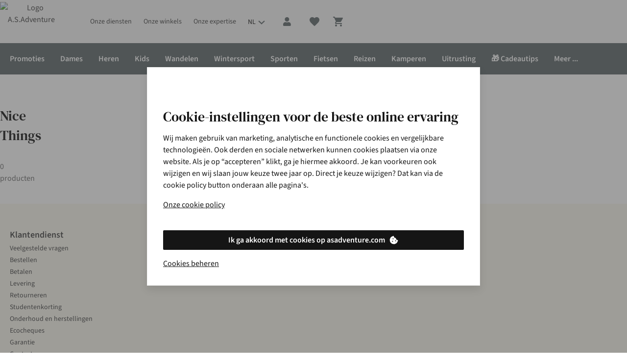

--- FILE ---
content_type: text/html;charset=utf-8
request_url: https://www.asadventure.com/nl/merken/nice-things.html
body_size: 140437
content:
<!DOCTYPE html>

<html class="no-js" lang="nl">
<head><base href="/"/><link rel="preconnect" href="https://image.asadventure.com/"/><link rel="preconnect" href="https://productimage011.asadventure.com/"/><link rel="preconnect" href="https://assets.adobedtm.com/"/><link rel="preconnect" href="https://sstats.asadventure.com/"/><link rel="preconnect" href="https://c.go-mpulse.net/"/><link rel="stylesheet" href="/etc.clientlibs/platform-asadventure/clientlibs/clientlib-asadventure/clientlib-asadventure-site-critical.79d64b610e9002b1e8fdb1b0b4ca08c7.css"/>
	
	
	
		
		
		 
	 
		<link rel="preload" href="https://cdn.yonderland.com/andes/1.4.0/fonts/dm-serif-text/DMSerifText-Regular-subset.woff2" as="font" type="font/woff2" crossorigin="anonymous"/> <link rel="preload" href="https://cdn.yonderland.com/andes/1.4.0/fonts/source-sans-3/source-sans-3-latin-ext-wght-normal.woff2" as="font" type="font/woff2" crossorigin="anonymous"/> <link rel="preload" href="https://cdn.yonderland.com/andes/1.4.0/fonts/source-sans-3/source-sans-3-latin-wght-normal.woff2" as="font" type="font/woff2" crossorigin="anonymous"/> <link rel="stylesheet" type="text/css" href="/application-resource/andes/5.6.0/asadventure.css"/> <link rel="stylesheet" type="text/css" href="/application-resource/cotopaxi/1.47.0/asadventure.css"/> 
	 
	 
		 
		 
		 
	
	
<script>loadjs=function(){var a=function(){},c={},u={},f={};function o(e,n){if(e){var t=f[e];if(u[e]=n,t)for(;t.length;)t[0](e,n),t.splice(0,1)}}function l(e,n){e.call&&(e={success:e}),n.length?(e.error||a)(n):(e.success||a)(e)}function h(t,r,s,i){var c,o,e=document,n=s.async,u=(s.numRetries||0)+1,f=s.before||a,l=t.replace(/^(css|img)!/,"");i=i||0,/(^css!|\.css$)/.test(t)?((o=e.createElement("link")).rel="stylesheet",o.href=l,(c="hideFocus"in o)&&o.relList&&(c=0,o.rel="preload",o.as="style")):/(^img!|\.(png|gif|jpg|svg)$)/.test(t)?(o=e.createElement("img")).src=l:((o=e.createElement("script")).src=t,o.async=void 0===n||n),!(o.onload=o.onerror=o.onbeforeload=function(e){var n=e.type[0];if(c)try{o.sheet.cssText.length||(n="e")}catch(e){18!=e.code&&(n="e")}if("e"==n){if((i+=1)<u)return h(t,r,s,i)}else if("preload"==o.rel&&"style"==o.as)return o.rel="stylesheet";r(t,n,e.defaultPrevented)})!==f(t,o)&&e.head.appendChild(o)}function t(e,n,t){var r,s;if(n&&n.trim&&(r=n),s=(r?t:n)||{},r){if(r in c)throw"LoadJS";c[r]=!0}function i(n,t){!function(e,r,n){var t,s,i=(e=e.push?e:[e]).length,c=i,o=[];for(t=function(e,n,t){if("e"==n&&o.push(e),"b"==n){if(!t)return;o.push(e)}--i||r(o)},s=0;s<c;s++)h(e[s],t,n)}(e,function(e){l(s,e),n&&l({success:n,error:t},e),o(r,e)},s)}if(s.returnPromise)return new Promise(i);i()}return t.ready=function(e,n){return function(e,t){e=e.push?e:[e];var n,r,s,i=[],c=e.length,o=c;for(n=function(e,n){n.length&&i.push(e),--o||t(i)};c--;)r=e[c],(s=u[r])?n(r,s):(f[r]=f[r]||[]).push(n)}(e,function(e){l(n,e)}),t},t.done=function(e){o(e,[])},t.reset=function(){c={},u={},f={}},t.isDefined=function(e){return e in c},t}();

var windowOnloadQueue=[],windowOnloadLoaded=!1,addLoadEvent=function(d){windowOnloadLoaded?d():windowOnloadQueue.push(d)};window.onload=function(){windowOnloadLoaded=!0;for(var d=0;d<windowOnloadQueue.length;d++)windowOnloadQueue[d]()};
var SITE={Config:{},data:{},dataImporter:function(a){return a}};

"function"!=typeof Object.assign&&Object.defineProperty(Object,"assign",{value:function(e,t){"use strict";if(null==e)throw new TypeError("Cannot convert undefined or null to object");for(var n=Object(e),r=1;r<arguments.length;r++){var o=arguments[r];if(null!=o)for(var c in o)Object.prototype.hasOwnProperty.call(o,c)&&(n[c]=o[c])}return n},writable:!0,configurable:!0});

var youtubeLoadQueue=[],youtubeIsReady=!1;function addYoutubeReadyEvent(u){youtubeIsReady?u():youtubeLoadQueue.push(u)}function onYouTubeIframeAPIReady(){youtubeIsReady=!0,youtubeLoadQueue.forEach(function(u){u()})}

</script><script>
        var digitalData = {
        	event:[{eventInfo:{eventAction:""}}],
			product:[],
			page:{attributes:{digitalChannel:"web",brand:"A.S.Adventure",businessUnit:"asadventure",primaryCategory:"",subCategory1:"",subCategory2:"",categoryID:"",market:"be",addCardLocation:""},pageInfo:{pageID:"Nice Things",pageType:"brands", hasProductLister: "false"}},
			transaction:{currencyCode:"EUR"},
			user:{attributes:{language:"nl"}}
        };
	</script><script src="//assets.adobedtm.com/launch-EN4f56781557d24974990c2f660f8b3742.min.js" async></script><script>
        var SITE = SITE || {}; SITE.Config = SITE.Config || {}; SITE.Config.analyticsPageType = "brands";
		var siteType = /mobi|android/i.test(navigator.userAgent) ? 'm' : 'd';
		var dataLayer = [{
        	"pageType": 'brands',
            "siteType": siteType,
        }];

</script><script>addLoadEvent(function(){(function(w,d,s,l,i){w[l]=w[l]||[];w[l].push({'gtm.start': new Date().getTime(),event:'gtm.js'});var f=d.getElementsByTagName(s)[0],j=d.createElement(s),dl=l!='dataLayer'?'&l='+l:'';j.async=true;j.src= '//www.googletagmanager.com/gtm.js?id='+i+dl;f.parentNode.insertBefore(j,f);})(window,document,'script','dataLayer','GTM-TS69TJ')});</script>
	
	
		
		
		 
	 
		
  <script>
    (() => {
      function Ea(e){return typeof e==`string`?`${e.charAt(0).toUpperCase()}${e.slice(1)}`:``};
      function Ta(e){return e.split(`|`).reduce((e,t)=>{let n=t.split(`:`);if(n.length===2){let t=n[0],r=n[1]===`1`;return Object.assign(e,{[t]:r})}return e},{})};
      (function Da({fallbackConsentSetting:e,adobeLaunchEnabled:t,googleTagManagerEnabled:n,cookieConsentSettingAvailable:r}){let i=e||{},a=window.document.cookie.split(`; `).find(e=>e.indexOf(`consent_setting=`)===0);if(a){let e=a.substring(16);e&&(i=Ta(decodeURIComponent(e)))}if(t&&(window.digitalData=window.digitalData||{},window.digitalData.user=window.digitalData.user||{},window.digitalData.user.consent=window.digitalData.user.consent||{},Object.keys(i).forEach(e=>{window.digitalData.user.consent[e]=i[e]})),n){let e={};window.dataLayer=window.dataLayer||[],Object.keys(i).forEach(t=>{e[`userConsent${Ea(t)}`]=i[t]}),window.dataLayer.push(Object.assign(e,r?{event:`cookiesReady`}:{}))}})({"fallbackConsentSetting":{"analytics":false,"marketing":false,"functional":true},"adobeLaunchEnabled":true,"googleTagManagerEnabled":true,"cookieConsentSettingAvailable":false});
    })()
  </script> 
	 
	 
		 
		 
		 
	
	
<script type="application/ld+json">{"@context": "https://schema.org", "@type": "WebSite", "url": "https://www.asadventure.com",  "potentialAction": {"@type": "SearchAction", "target": "https://www.asadventure.com/lister.html?q={search_term_string}", "query-input": "required name=search_term_string"}}</script>


		
		
	<script type="text/javascript">
		var cookieConsentParser = function (cookieConsentSetting) {
			return cookieConsentSetting.split("|").reduce(function (prev, cur) {
				var cookieConsentSettingItem = cur.split(":");
				if (cookieConsentSettingItem.length === 2) {
					prev[cookieConsentSettingItem[0]] = cookieConsentSettingItem[1] === "1";
				}
				return prev;
			}, {});
		};

		var queryParamParser = function (param) {
			param = param.replace(/[\[\]]/g, "\\$&");
			var regex = new RegExp("[?&]" + param + "(=([^&#]*)|&|#|$)");
			var results = regex.exec(window.location.href);
			if (!results) return null;
			if (!results[2]) return "";
			return decodeURIComponent(results[2].replace(/\+/g, " "));
		};

		var getCookie = function (key) {
			var keyValue = document.cookie.match("(^|;) ?" + key + "=([^;]*)(;|$)");
			return keyValue ? keyValue[2] : null;
		};

		var gclidInit = function () {
			var cookieConsentKey = "consent_setting";
			var gclidKey = "gclid_token";
			var consentCookieValue = getCookie(cookieConsentKey);
			var consentSettings = cookieConsentParser(decodeURIComponent(consentCookieValue));
			var gclidCookieValue = getCookie(gclidKey);
			var gclid = queryParamParser("gclid");
			var cookieDate = new Date();
			cookieDate.setDate(cookieDate.getDate() + 90);

			if (!consentSettings || !gclid || !consentSettings.analytics) {
				return;
			}

			if (gclidCookieValue !== gclid) {
				document.cookie = gclidKey + "=" + gclid + "; expires=" + cookieDate.toUTCString() + "; secure; path=/";
			}
		};

		document.addEventListener("clientIsReady", gclidInit);
		window.addEventListener("load", function () {
			document.body.addEventListener("cookieConsentPreferencesUpdated", gclidInit);
		});
	</script>

<meta charset="utf-8"/>
    <title title-value="Nice Things kopen | Gratis levering v.a. €45">Nice Things kopen | Gratis levering v.a. €45 | A.S.Adventure</title>
<meta name="viewport" content="width=device-width, user-scalable=no"/>
	
	
	
	
		
		
		 
	 
		<link rel="canonical" href="https://www.asadventure.com/nl/merken/nice-things.html"/><link rel="alternate" hreflang="fr-FR" href="https://www.asadventure.fr/marques/nice-things.html" /><link rel="alternate" hreflang="fr-LU" href="https://www.asadventure.lu/fr/marques/nice-things.html" /><link rel="alternate" hreflang="nl-BE" href="https://www.asadventure.com/nl/merken/nice-things.html" /><link rel="alternate" hreflang="fr-BE" href="https://www.asadventure.com/fr/marques/nice-things.html" /><link rel="alternate" hreflang="en-BE" href="https://www.asadventure.com/en/brands/nice-things.html" /><link rel="alternate" hreflang="nl-NL" href="https://www.asadventure.nl/merken/nice-things.html" /><meta name="robots" content="noindex" /> 
	 
	 
		 
		 
		 
	
	



<meta name="keywords"/><meta name="description" content="Ontdek ons ruime aanbod voor outdoor en fashion. Shop onze collectie Nice Things online of in één van de +50 winkels voor persoonlijk advies."/><meta name="author" content="A.S.Adventure"/><meta property="og:url" content="https://www.asadventure.com/nl/merken/nice-things.html"/><meta property="og:title"/><meta property="og:description" content="Ontdek ons ruime aanbod voor outdoor en fashion. Shop onze collectie Nice Things online of in één van de +50 winkels voor persoonlijk advies."/><meta property="og:site_name" content="A.S.Adventure"/><meta property="og:image"/><meta property="og:type" content="website"/><meta name="twitter:card" content="summary_large_image"/><meta name="twitter:site" content="@asadventure"/><meta name="twitter:title"/><meta name="twitter:description" content="Ontdek ons ruime aanbod voor outdoor en fashion. Shop onze collectie Nice Things online of in één van de +50 winkels voor persoonlijk advies."/><meta name="twitter:image"/>

	<meta name="mobile-web-app-capable" content="yes"/>
	<meta name="application-name" content="asadventure"/>
	<meta name="apple-mobile-web-app-capable" content="yes"/>
	<meta name="apple-mobile-web-app-status-bar-style" content="black-translucent"/>
	<meta name="apple-mobile-web-app-title" content="asadventure"/>
	<meta name="theme-color" content="#ffffff"/>
	<link rel="icon" type="image/x-icon" href="/etc.clientlibs/platform-asadventure/clientlibs/clientlib-asadventure/clientlib-asadventure-site/resources/favicon/favicon.ico"/>
	<link rel="icon" type="image/png" href="/etc.clientlibs/platform-asadventure/clientlibs/clientlib-asadventure/clientlib-asadventure-site/resources/favicon/favicon48.png"/>


</head>
<body>




    
    
    <noscript>
        <iframe src="//www.googletagmanager.com/ns.html?id=GTM-TS69TJ" height="0" width="0" style="display:none;visibility:hidden"></iframe>
    </noscript>
    
<div id="body-wrapper" class="wrapper"> 
	 
		




    
    
    <div class="navigation-horizontal">

<nav>
	<div class="as-o-top-bar-wrapper">
		<div class="a:grid-container">
			<div class="as-o-top-bar" data-analytics-bannerid="header">
				
	<label for="main-menu-toggle" class="as-o-menu--state-toggle__backdrop">
		
  <span role="img" class="as-a-icon as-a-icon--menu as-a-icon--major as-a-icon--action-nav"><svg focusable="false" aria-hidden="true" class="as-a-icon__svg" xmlns="http://www.w3.org/2000/svg" width="24" height="24" viewBox="0 0 24 24"><path fill-rule="evenodd" d="M2 7.222V5h20v2.222H2Zm0 5.556h20v-2.222H2v2.222Zm0 5.555h20v-2.222H2v2.222Z" clip-rule="evenodd"/></svg></span>

	</label>

				
    
       
	
	
	
	
		
		
		 
	 
		<div data-hypernova-key="AEMScenes_MobileNavigation" data-hypernova-id="cb2b5999-a098-4191-a608-6f3503d3ebd5" class="a:contents"></div>
<script type="application/json" data-hypernova-key="AEMScenes_MobileNavigation" data-hypernova-id="cb2b5999-a098-4191-a608-6f3503d3ebd5"><!--{"context":{"aemConfiguration":{}},"props":{"menuConfiguration":{"id":"navigation-91518833e6",":items":{"spacer_1520243446":{"id":"spacer-8ea443a0e8","spaceType":"double"},"menu_item_600404431":{"id":"menu-item-10236cb2cd","label":"Promoties","highlightCategory":true,"hideMenu":true,"type":"common",":items":{"menu_item":{"id":"menu-item-9497a6a927","path":"https://www.asadventure.com/nl/c/promoties/fashion.html","label":"Gratis ontpluizer bij aankoop fashion","highlightCategory":false,"hideMenu":false,"type":"common",":items":{},":itemsOrder":[]}},":itemsOrder":["menu_item"]},"menu_item_270616493":{"id":"menu-item-c4ef2aa9bc","path":"https://www.asadventure.com/nl/winkels.html","label":"Onze winkels","highlightCategory":false,"icon":"store","hideMenu":false,"type":"common",":items":{},":itemsOrder":[]},"menu_item_2051568257":{"id":"menu-item-7b000d9304","path":"https://www.asadventure.com/nl/veelgestelde-vragen.html","label":"Klantenservice","highlightCategory":false,"icon":"message","hideMenu":false,"type":"common",":items":{"menu_item_713551051":{"id":"menu-item-0e8e1e6622","path":"https://help.asadventure.com/hc/nl/categories/4407881524241-Betalen-","label":"Betalen","highlightCategory":false,"hideMenu":false,"type":"common",":items":{},":itemsOrder":[]},"menu_item_1217669891":{"id":"menu-item-52cc7ea111","path":"https://www.asadventure.com/nl/asa/ecocheques.html","label":"Ecocheques","highlightCategory":false,"hideMenu":false,"type":"common",":items":{},":itemsOrder":[]},"menu_item_315485471":{"id":"menu-item-1a153cfdb9","path":"https://help.asadventure.com/hc/nl/categories/4407870435089-Bestellen-","label":"Bestellen","highlightCategory":false,"hideMenu":false,"type":"common",":items":{},":itemsOrder":[]},"menu_item_1911043118":{"id":"menu-item-72789637de","path":"https://www.asadventure.com/nl/veelgestelde-vragen.html","label":"Contact","highlightCategory":false,"hideMenu":false,"type":"common",":items":{},":itemsOrder":[]},"menu_item_1217669891_157374752":{"id":"menu-item-16745de4bf","path":"https://www.asadventure.com/nl/asa/care-repair.html","label":"Onderhoud &amp; herstellingen","highlightCategory":false,"hideMenu":false,"type":"common",":items":{},":itemsOrder":[]},"menu_item":{"id":"menu-item-a3dee0c12d","path":"https://www.asadventure.com/nl/veelgestelde-vragen.html","label":"Veelgestelde vragen","highlightCategory":false,"hideMenu":false,"type":"common",":items":{},":itemsOrder":[]},"menu_item_1811550030":{"id":"menu-item-47df311c96","path":"https://help.asadventure.com/hc/nl/categories/4410480846225-Levering","label":"Levering","highlightCategory":false,"hideMenu":false,"type":"common",":items":{},":itemsOrder":[]},"menu_item_171771678":{"id":"menu-item-945d0e3117","path":"https://help.asadventure.com/hc/nl/categories/201001365-Retourneren","label":"Retourneren","highlightCategory":false,"hideMenu":false,"type":"common",":items":{},":itemsOrder":[]},"menu_item_508775342":{"id":"menu-item-67384c5753","path":"https://help.asadventure.com/hc/nl/categories/4407937032081-Garantie-","label":"Garantie","highlightCategory":false,"hideMenu":false,"type":"common",":items":{},":itemsOrder":[]}},":itemsOrder":["menu_item","menu_item_315485471","menu_item_713551051","menu_item_1811550030","menu_item_171771678","menu_item_508775342","menu_item_1217669891_157374752","menu_item_1217669891","menu_item_1911043118"]},"menu_item_1470924905":{"id":"menu-item-bd2f9fc88e","label":"Onze diensten","highlightCategory":false,"hideMenu":false,"type":"common",":items":{"menu_item_6092420":{"id":"menu-item-b028719449","path":"https://www.asadventure.com/nl/asa/tweedehands.html","label":"Tweedehands","highlightCategory":false,"hideMenu":false,"type":"common",":items":{},":itemsOrder":[]},"menu_item_363640225":{"id":"menu-item-22425910d1","path":"https://www.asadventure.com/nl/asa/care-repair/schoenherstelling.html","label":"Schoenherstelling","highlightCategory":false,"hideMenu":false,"type":"common",":items":{},":itemsOrder":[]},"menu_item_1955710659":{"id":"menu-item-3c3f135f46","path":"https://www.asadventure.com/nl/personal-shopping.html","label":"Personal shopping","highlightCategory":false,"hideMenu":false,"type":"common",":items":{},":itemsOrder":[]},"menu_item_869332753":{"id":"menu-item-71131f45e8","path":"https://www.asadventure.com/nl/asa/verhuur.html","label":"Verhuur","highlightCategory":false,"hideMenu":false,"type":"common",":items":{},":itemsOrder":[]},"menu_item":{"id":"menu-item-6067fc7c9f","path":"https://www.asadventure.com/nl/asa/care-repair/schoenonderhoud.html","label":"Schoenonderhoud","highlightCategory":false,"hideMenu":false,"type":"common",":items":{},":itemsOrder":[]},"menu_item_1866087775":{"id":"menu-item-4d4024b462","path":"https://www.asadventure.com/nl/asa/3D-voetanalyse.html","label":"Voetmeting &amp; -analyse","highlightCategory":false,"hideMenu":false,"type":"common",":items":{},":itemsOrder":[]},"menu_item_529505035":{"id":"menu-item-15860c2ced","path":"https://www.asadventure.com/nl/asa/care-repair/kledingherstelling.html","label":"Kledingherstelling","highlightCategory":false,"hideMenu":false,"type":"common",":items":{},":itemsOrder":[]},"menu_item_1773915834":{"id":"menu-item-fb0c2b1a6a","path":"https://www.asadventure.com/nl/asa/care-repair/wasservice.html","label":"Wasservice","highlightCategory":false,"hideMenu":false,"type":"common",":items":{},":itemsOrder":[]}},":itemsOrder":["menu_item","menu_item_363640225","menu_item_1773915834","menu_item_529505035","menu_item_1866087775","menu_item_869332753","menu_item_1955710659","menu_item_6092420"]},"menu_item":{"id":"menu-item-6aa8a14633","path":"https://www.asadventure.com/nl/c/dames.html","label":"Dames","highlightCategory":true,"hideMenu":false,"type":"common",":items":{"menu_item_677595533":{"id":"menu-item-1ba2df5ca7","path":"https://www.asadventure.com/nl/c/activewear/activewear-dames.html","label":"Sportkleding","highlightCategory":false,"hideMenu":false,"type":"common",":items":{"menu_item_162797600":{"id":"menu-item-fee75ffa92","path":"https://www.asadventure.com/nl/c/activewear/activewear-dames/loopschoenen.html","label":"Sportschoenen","highlightCategory":false,"hideMenu":false,"type":"common",":items":{},":itemsOrder":[]},"menu_item_1861955057":{"id":"menu-item-9dc708bab7","path":"https://www.asadventure.com/nl/c/activewear/activewear-dames/truien-vesten.html","label":"Truien &amp; vesten","highlightCategory":false,"hideMenu":false,"type":"common",":items":{},":itemsOrder":[]},"menu_item_177633183":{"id":"menu-item-874556244a","path":"https://www.asadventure.com/nl/c/activewear/activewear-dames/accessoires.html","label":"Accessoires","highlightCategory":false,"hideMenu":false,"type":"common",":items":{},":itemsOrder":[]},"menu_item_243175386":{"id":"menu-item-e9efb7d3e5","path":"https://www.asadventure.com/nl/c/activewear/nieuwe-collectie.html?size=48&amp;page=0&amp;filter=%2526filter%253Dbe_gender_4mw%253A%2528women%2529","label":"Nieuwe sportcollectie","highlightCategory":false,"hideMenu":false,"type":"common",":items":{},":itemsOrder":[]},"menu_item":{"id":"menu-item-5e0def8e2d","path":"https://www.asadventure.com/nl/c/activewear/activewear-dames/t-shirts-tops.html","label":"T-shirts &amp; tops","highlightCategory":false,"hideMenu":false,"type":"common",":items":{},":itemsOrder":[]},"menu_item_1613052028":{"id":"menu-item-605b1713c3","path":"https://www.asadventure.com/nl/c/activewear/activewear-dames/jassen.html","label":"Jassen","highlightCategory":false,"hideMenu":false,"type":"common",":items":{},":itemsOrder":[]},"menu_item_822508391":{"id":"menu-item-dff607d42c","path":"https://www.asadventure.com/nl/c/activewear/activewear-dames/shorts.html","label":"Shorts","highlightCategory":false,"hideMenu":false,"type":"common",":items":{},":itemsOrder":[]},"menu_item_268093898":{"id":"menu-item-438c63af84","path":"https://www.asadventure.com/nl/c/activewear/activewear-dames/broeken.html","label":"Broeken","highlightCategory":false,"hideMenu":false,"type":"common",":items":{},":itemsOrder":[]}},":itemsOrder":["menu_item_243175386","menu_item","menu_item_1861955057","menu_item_1613052028","menu_item_268093898","menu_item_822508391","menu_item_162797600","menu_item_177633183"]},"menu_item_551035252":{"id":"menu-item-db873caea7","path":"https://www.asadventure.com/nl/c/dames/ski-snowboard.html","label":"Wintersport","highlightCategory":false,"hideMenu":false,"type":"common",":items":{"menu_item_907791190":{"id":"menu-item-d3f9300e27","path":"https://www.asadventure.com/nl/c/wintersport/ski-snowboarduitrusting.html","label":"Ski's &amp; snowboards","highlightCategory":false,"hideMenu":false,"type":"common",":items":{},":itemsOrder":[]},"menu_item_2003962215":{"id":"menu-item-dc7a3fcc76","path":"https://www.asadventure.com/nl/c/dames/ski-snowboard/accessoires.html","label":"Accessoires","highlightCategory":false,"hideMenu":false,"type":"common",":items":{},":itemsOrder":[]},"menu_item_1020104913":{"id":"menu-item-5efe27aa12","path":"https://www.asadventure.com/nl/c/dames/ski-snowboard/fleecen-truien.html","label":"Fleeces &amp; truien","highlightCategory":false,"hideMenu":false,"type":"common",":items":{},":itemsOrder":[]},"menu_item":{"id":"menu-item-003ce96cd0","path":"https://www.asadventure.com/nl/c/dames/ski-snowboard/jassen.html","label":"Jassen","highlightCategory":false,"hideMenu":false,"type":"common",":items":{},":itemsOrder":[]},"menu_item_522173685":{"id":"menu-item-180804ec7d","path":"https://www.asadventure.com/nl/c/dames/ski-snowboard/broeken.html","label":"Broeken","highlightCategory":false,"hideMenu":false,"type":"common",":items":{},":itemsOrder":[]}},":itemsOrder":["menu_item","menu_item_1020104913","menu_item_522173685","menu_item_2003962215","menu_item_907791190"]},"menu_item_229098307":{"id":"menu-item-1bd4e4d782","path":"https://www.asadventure.com/nl/c/dames/fashion.html","label":"Fashion","highlightCategory":false,"hideMenu":false,"type":"common",":items":{"menu_item_1622425258":{"id":"menu-item-6bed3ad9a9","path":"https://www.asadventure.com/nl/c/dames/fashion/jurken.html","label":"Jurken","highlightCategory":false,"hideMenu":false,"type":"common",":items":{},":itemsOrder":[]},"menu_item_563452049":{"id":"menu-item-b26d725e0d","path":"https://www.asadventure.com/nl/c/dames/fashion/shorts.html","label":"Shorts","highlightCategory":false,"hideMenu":false,"type":"common",":items":{},":itemsOrder":[]},"menu_item_1125747226":{"id":"menu-item-879ee664e2","path":"https://www.asadventure.com/nl/c/dames/fashion/broeken.html","label":"Broeken","highlightCategory":false,"hideMenu":false,"type":"common",":items":{},":itemsOrder":[]},"menu_item":{"id":"menu-item-6a15f30dd4","path":"https://www.asadventure.com/nl/c/dames/nieuwe-fashioncollectie.html","label":"Nieuwe fashioncollectie","highlightCategory":false,"hideMenu":false,"type":"common",":items":{},":itemsOrder":[]},"menu_item_1738253863":{"id":"menu-item-240d0b43ef","path":"https://www.asadventure.com/nl/c/home/trends/matching-sets.html","label":"Matchings sets","highlightCategory":false,"hideMenu":true,"type":"common",":items":{},":itemsOrder":[]},"menu_item_1740149225":{"id":"menu-item-8f7ac8f024","path":"https://www.asadventure.com/nl/c/dames/fashion/jassen.html","label":"Jassen","highlightCategory":false,"hideMenu":false,"type":"common",":items":{},":itemsOrder":[]},"menu_item_2068278001":{"id":"menu-item-98435db416","path":"https://www.asadventure.com/nl/c/dames/fashion/shirts.html","label":"T-shirts &amp; tops","highlightCategory":false,"hideMenu":false,"type":"common",":items":{},":itemsOrder":[]},"menu_item_1070257231":{"id":"menu-item-cb4033fdfc","path":"https://www.asadventure.com/nl/c/dames/fashion/accessoires.html","label":"Accessoires","highlightCategory":false,"hideMenu":false,"type":"common",":items":{},":itemsOrder":[]},"menu_item_672172612":{"id":"menu-item-9a877716e4","path":"https://www.asadventure.com/nl/c/dames/fashion/schoenen.html","label":"Schoenen","highlightCategory":false,"hideMenu":false,"type":"common",":items":{},":itemsOrder":[]},"menu_item_736129594":{"id":"menu-item-6143b5ab21","path":"https://www.asadventure.com/nl/c/dames/fashion/truien.html","label":"Truien &amp; cardigans","highlightCategory":false,"hideMenu":false,"type":"common",":items":{},":itemsOrder":[]},"menu_item_2077597602":{"id":"menu-item-5026e39083","path":"https://www.asadventure.com/nl/c/dames/fashion/rokken.html","label":"Rokken","highlightCategory":false,"hideMenu":false,"type":"common",":items":{},":itemsOrder":[]},"menu_item_467366420":{"id":"menu-item-06a8d2d56d","path":"https://www.asadventure.com/nl/c/home/fashion/basics.html","label":"Basics","highlightCategory":false,"hideMenu":false,"type":"common",":items":{},":itemsOrder":[]},"menu_item_310680666":{"id":"menu-item-491be4fe2c","path":"https://www.asadventure.com/nl/c/dames/fashion/broeken.html?size=48&amp;page=0&amp;filter=%2526filter%253Dbe_trouser_type_type%253A%2528jeans%2529","label":"Jeans","highlightCategory":false,"hideMenu":false,"type":"common",":items":{},":itemsOrder":[]},"menu_item_186763647":{"id":"menu-item-3cae3e2b0c","path":"https://www.asadventure.com/nl/c/dames/fashion/blouses.html","label":"Blouses","highlightCategory":false,"hideMenu":false,"type":"common",":items":{},":itemsOrder":[]},"menu_item_1516895080":{"id":"menu-item-986f197cab","path":"https://www.asadventure.com/nl/c/dames/fashion/jumpsuits.html","label":"Jumpsuits","highlightCategory":false,"hideMenu":false,"type":"common",":items":{},":itemsOrder":[]}},":itemsOrder":["menu_item","menu_item_467366420","menu_item_1738253863","menu_item_2068278001","menu_item_736129594","menu_item_1622425258","menu_item_2077597602","menu_item_186763647","menu_item_563452049","menu_item_1125747226","menu_item_310680666","menu_item_1516895080","menu_item_1740149225","menu_item_672172612","menu_item_1070257231"]},"menu_item_413309801":{"id":"menu-item-49f892ab68","path":"https://www.asadventure.com/nl/c/outlet/dames.html","label":"Outlet","highlightCategory":false,"hideMenu":false,"type":"common",":items":{},":itemsOrder":[]},"menu_item_1027804071":{"id":"menu-item-64d26b7fe5","path":"https://www.asadventure.com/nl/c/dames/nieuwe-collectie.html","label":"Nieuwe collectie","highlightCategory":false,"hideMenu":false,"type":"common",":items":{},":itemsOrder":[]},"menu_item_1938306127":{"id":"menu-item-b9adf843ae","path":"https://www.asadventure.com/nl/c/dames/fietsen/fietskleding.html","label":"Fietsen","highlightCategory":false,"hideMenu":false,"type":"common",":items":{"menu_item_554533827":{"id":"menu-item-c08b4f20a3","path":"https://www.asadventure.com/nl/c/dames/fietsen/accessoires.html","label":"Accessoires","highlightCategory":false,"hideMenu":false,"type":"common",":items":{},":itemsOrder":[]},"menu_item":{"id":"menu-item-3a20d6ddfb","path":"https://www.asadventure.com/nl/c/dames/fietsen/fietskleding.html","label":"Fietskleding","highlightCategory":false,"hideMenu":false,"type":"common",":items":{},":itemsOrder":[]},"menu_item_158525852":{"id":"menu-item-370d9b1b1e","path":"https://www.asadventure.com/nl/c/dames/fietsen/fietsschoenen.html","label":"Fietsschoenen","highlightCategory":false,"hideMenu":false,"type":"common",":items":{},":itemsOrder":[]}},":itemsOrder":["menu_item","menu_item_158525852","menu_item_554533827"]},"menu_item":{"id":"menu-item-afbffe75b8","path":"https://www.asadventure.com/nl/c/dames/outdoor.html","label":"Outdoor","highlightCategory":false,"hideMenu":false,"type":"common",":items":{"menu_item_1968271676":{"id":"menu-item-073707c6ac","path":"https://www.asadventure.com/nl/c/dames/nieuwe-outdoorcollectie.html","label":"Nieuwe outdoorcollectie","highlightCategory":false,"hideMenu":false,"type":"common",":items":{},":itemsOrder":[]},"menu_item_353159094":{"id":"menu-item-0b8da88ae7","path":"https://www.asadventure.com/nl/c/dames/outdoor/fleecen-truien.html","label":"Fleeces &amp; truien","highlightCategory":false,"hideMenu":false,"type":"common",":items":{},":itemsOrder":[]},"menu_item_1882957799":{"id":"menu-item-a08d01d54e","path":"https://www.asadventure.com/nl/c/dames/outdoor/schoenen.html","label":"Schoenen","highlightCategory":false,"hideMenu":false,"type":"common",":items":{},":itemsOrder":[]},"menu_item_522559986":{"id":"menu-item-bf8e9e6d1c","path":"https://www.asadventure.com/nl/c/dames/outdoor/broeken.html","label":"Broeken","highlightCategory":false,"hideMenu":false,"type":"common",":items":{},":itemsOrder":[]},"menu_item_514214079":{"id":"menu-item-7ffae47f21","path":"https://www.asadventure.com/nl/c/dames/outdoor/jurken.html","label":"Jurken","highlightCategory":false,"hideMenu":false,"type":"common",":items":{},":itemsOrder":[]},"menu_item":{"id":"menu-item-16e71586fb","path":"https://www.asadventure.com/nl/c/dames/outdoor/jassen.html","label":"Jassen","highlightCategory":false,"hideMenu":false,"type":"common",":items":{},":itemsOrder":[]},"menu_item_1291137469":{"id":"menu-item-191e6aa6cd","path":"https://www.asadventure.com/nl/c/dames/outdoor/shorts.html","label":"Shorts","highlightCategory":false,"hideMenu":false,"type":"common",":items":{},":itemsOrder":[]},"menu_item_2133186237":{"id":"menu-item-71e2df5435","path":"https://www.asadventure.com/nl/c/dames/outdoor/ondergoed.html","label":"Ondergoed","highlightCategory":false,"hideMenu":false,"type":"common",":items":{},":itemsOrder":[]},"menu_item_248519037":{"id":"menu-item-567c9720d4","path":"https://www.asadventure.com/nl/c/dames/outdoor/shirts.html","label":"Shirts","highlightCategory":false,"hideMenu":false,"type":"common",":items":{},":itemsOrder":[]},"menu_item_1835852013":{"id":"menu-item-4d6ebfa785","path":"https://www.asadventure.com/nl/c/home/outdoor-originals.html","label":"Outdoor Originals","highlightCategory":false,"hideMenu":false,"type":"common",":items":{},":itemsOrder":[]},"menu_item_1273995551":{"id":"menu-item-0ccf481cda","path":"https://www.asadventure.com/nl/c/dames/outdoor/bodywarmers.html","label":"Bodywarmers","highlightCategory":false,"hideMenu":false,"type":"common",":items":{},":itemsOrder":[]},"menu_item_828961459":{"id":"menu-item-2f7caff1e3","path":"https://www.asadventure.com/nl/c/dames/outdoor/rokken.html","label":"Rokken","highlightCategory":false,"hideMenu":false,"type":"common",":items":{},":itemsOrder":[]},"menu_item_1992093214":{"id":"menu-item-12b5a1c9c5","path":"https://www.asadventure.com/nl/c/dames/outdoor/sandalen.html","label":"Sandalen","highlightCategory":false,"hideMenu":false,"type":"common",":items":{},":itemsOrder":[]},"menu_item_120385018":{"id":"menu-item-d6d3e90465","path":"https://www.asadventure.com/nl/c/dames/outdoor/sokken.html","label":"Sokken","highlightCategory":false,"hideMenu":false,"type":"common",":items":{},":itemsOrder":[]},"menu_item_627144457":{"id":"menu-item-83c830f100","path":"https://www.asadventure.com/nl/c/dames/outdoor/accessoires.html","label":"Accessoires","highlightCategory":false,"hideMenu":false,"type":"common",":items":{},":itemsOrder":[]},"menu_item_869012217":{"id":"menu-item-d7f0baf33c","path":"https://www.asadventure.com/nl/c/home/onderhoud.html","label":"Onderhoud","highlightCategory":false,"hideMenu":false,"type":"common",":items":{},":itemsOrder":[]}},":itemsOrder":["menu_item_1968271676","menu_item","menu_item_1273995551","menu_item_353159094","menu_item_248519037","menu_item_522559986","menu_item_1291137469","menu_item_828961459","menu_item_514214079","menu_item_2133186237","menu_item_1882957799","menu_item_1992093214","menu_item_120385018","menu_item_627144457","menu_item_869012217","menu_item_1835852013"]},"menu_item_2055998357":{"id":"menu-item-a0a3a1c2ca","path":"https://www.asadventure.com/nl/c/dames/fashion/loungewear.html","label":"Loungewear","highlightCategory":false,"hideMenu":true,"type":"common",":items":{},":itemsOrder":[]},"menu_item_1173807805":{"id":"menu-item-a8555957e6","path":"https://www.asadventure.com/nl/c/dames/badmode.html","label":"Badmode","highlightCategory":false,"hideMenu":false,"type":"common",":items":{"menu_item_1047049237":{"id":"menu-item-ba60d2cb3a","path":"https://www.asadventure.com/nl/c/dames/badmode/bikinis.html","label":"Bikini's","highlightCategory":false,"hideMenu":false,"type":"common",":items":{},":itemsOrder":[]},"menu_item":{"id":"menu-item-7fa127542e","path":"https://www.asadventure.com/nl/c/dames/badmode.html","label":"Nieuwe badmode collectie","highlightCategory":false,"hideMenu":true,"type":"common",":items":{},":itemsOrder":[]},"menu_item_1829211314":{"id":"menu-item-5615cd88db","path":"https://www.asadventure.com/nl/c/dames/badmode/sandalen-teenslippers.html","label":"Sandalen &amp; teenslippers","highlightCategory":false,"hideMenu":false,"type":"common",":items":{},":itemsOrder":[]},"menu_item_90704790":{"id":"menu-item-85cd1fbdf4","path":"https://www.asadventure.com/nl/c/dames/badmode/badpakken.html","label":"Badpakken","highlightCategory":false,"hideMenu":false,"type":"common",":items":{},":itemsOrder":[]},"menu_item_611386283":{"id":"menu-item-b2065c092a","path":"https://www.asadventure.com/nl/c/dames/badmode/strandkleding.html","label":"Strandkleding","highlightCategory":false,"hideMenu":false,"type":"common",":items":{},":itemsOrder":[]},"menu_item_54170815":{"id":"menu-item-825b81fed2","path":"https://www.asadventure.com/nl/c/dames/badmode/zonnebrillen.html","label":"Zonnebrillen","highlightCategory":false,"hideMenu":false,"type":"common",":items":{},":itemsOrder":[]}},":itemsOrder":["menu_item","menu_item_90704790","menu_item_1047049237","menu_item_611386283","menu_item_1829211314","menu_item_54170815"]}},":itemsOrder":["menu_item_1027804071","menu_item","menu_item_229098307","menu_item_1173807805","menu_item_677595533","menu_item_1938306127","menu_item_551035252","menu_item_413309801","menu_item_2055998357"]},"menu_item_1119448028":{"id":"menu-item-484ed3111a","path":"https://www.asadventure.com/nl/c/heren.html","label":"Heren","highlightCategory":true,"hideMenu":false,"type":"common",":items":{"menu_item_298506740":{"id":"menu-item-e588bcccef","path":"https://www.asadventure.com/nl/c/heren/badmode.html","label":"Badmode","highlightCategory":false,"hideMenu":false,"type":"common",":items":{"menu_item_1205601867":{"id":"menu-item-01da8833f5","path":"https://www.asadventure.com/nl/c/heren/badmode/zonnebrillen.html","label":"Zonnebrillen","highlightCategory":false,"hideMenu":false,"type":"common",":items":{},":itemsOrder":[]},"menu_item_1336775343":{"id":"menu-item-9d246e01fc","path":"https://www.asadventure.com/nl/c/heren/badmode/strandkleding.html","label":"Strandkleding","highlightCategory":false,"hideMenu":false,"type":"common",":items":{},":itemsOrder":[]},"menu_item_1778689929":{"id":"menu-item-53bbaaca65","path":"https://www.asadventure.com/nl/c/heren/badmode/zwemshorts.html","label":"Zwemshorts","highlightCategory":false,"hideMenu":false,"type":"common",":items":{},":itemsOrder":[]},"menu_item":{"id":"menu-item-a22f1e2ec0","path":"https://www.asadventure.com/nl/c/heren/badmode.html","label":"Nieuwe badmode collectie","highlightCategory":false,"hideMenu":true,"type":"common",":items":{},":itemsOrder":[]},"menu_item_855574911":{"id":"menu-item-1349f481ae","path":"https://www.asadventure.com/nl/c/heren/badmode/zwemslips.html","label":"Zwemslips","highlightCategory":false,"hideMenu":false,"type":"common",":items":{},":itemsOrder":[]},"menu_item_122048612":{"id":"menu-item-4b06f77781","path":"https://www.asadventure.com/nl/c/heren/badmode/sandalen-teenslippers.html","label":"Sandalen &amp; teenslippers","highlightCategory":false,"hideMenu":false,"type":"common",":items":{},":itemsOrder":[]}},":itemsOrder":["menu_item_1778689929","menu_item_855574911","menu_item_1336775343","menu_item_122048612","menu_item_1205601867","menu_item"]},"menu_item_1083570746":{"id":"menu-item-33c85062bc","path":"https://www.asadventure.com/nl/c/heren/nieuwe-collectie.html","label":"Nieuwe collectie","highlightCategory":false,"hideMenu":false,"type":"common",":items":{},":itemsOrder":[]},"menu_item":{"id":"menu-item-88b1cbe969","path":"https://www.asadventure.com/nl/c/heren/outdoor.html","label":"Outdoor","highlightCategory":false,"hideMenu":false,"type":"common",":items":{"menu_item_1461242118":{"id":"menu-item-ea5e8ea6fe","path":"https://www.asadventure.com/nl/c/heren/outdoor/ondergoed.html","label":"Ondergoed","highlightCategory":false,"hideMenu":false,"type":"common",":items":{},":itemsOrder":[]},"menu_item":{"id":"menu-item-f0601fe236","path":"https://www.asadventure.com/nl/c/heren/outdoor/jassen.html","label":"Jassen","highlightCategory":false,"hideMenu":false,"type":"common",":items":{},":itemsOrder":[]},"menu_item_2084107661":{"id":"menu-item-4426cd19d2","path":"https://www.asadventure.com/nl/c/heren/outdoor/schoenen.html","label":"Schoenen","highlightCategory":false,"hideMenu":false,"type":"common",":items":{},":itemsOrder":[]},"menu_item_542175553":{"id":"menu-item-fe58f0d745","path":"https://www.asadventure.com/nl/c/heren/outdoor/broeken.html","label":"Broeken","highlightCategory":false,"hideMenu":false,"type":"common",":items":{},":itemsOrder":[]},"menu_item_1687949078":{"id":"menu-item-fa74b97514","path":"https://www.asadventure.com/nl/c/home/onderhoud.html","label":"Onderhoud","highlightCategory":false,"hideMenu":false,"type":"common",":items":{},":itemsOrder":[]},"menu_item_224545547":{"id":"menu-item-80ba38be09","path":"https://www.asadventure.com/nl/c/heren/outdoor/shirts.html","label":"Shirts","highlightCategory":false,"hideMenu":false,"type":"common",":items":{},":itemsOrder":[]},"menu_item_2037409522":{"id":"menu-item-4799947fff","path":"https://www.asadventure.com/nl/c/heren/outdoor/fleecen-truien.html","label":"Fleeces &amp; truien","highlightCategory":false,"hideMenu":false,"type":"common",":items":{},":itemsOrder":[]},"menu_item_19247992":{"id":"menu-item-0c91eb4575","path":"https://www.asadventure.com/nl/c/heren/nieuwe-outdoorcollectie.html","label":"Nieuwe outdoorcollectie","highlightCategory":false,"hideMenu":false,"type":"common",":items":{},":itemsOrder":[]},"menu_item_1761900305":{"id":"menu-item-b2ebd5b6f1","path":"https://www.asadventure.com/nl/c/heren/outdoor/bodywarmers.html","label":"Bodywarmers","highlightCategory":false,"hideMenu":false,"type":"common",":items":{},":itemsOrder":[]},"menu_item_193499191":{"id":"menu-item-dce50a048d","path":"https://www.asadventure.com/nl/c/heren/outdoor/sokken.html","label":"Sokken","highlightCategory":false,"hideMenu":false,"type":"common",":items":{},":itemsOrder":[]},"menu_item_255385466":{"id":"menu-item-b3f3b50adf","path":"https://www.asadventure.com/nl/c/heren/outdoor/shorts.html","label":"Shorts","highlightCategory":false,"hideMenu":false,"type":"common",":items":{},":itemsOrder":[]},"menu_item_941440064":{"id":"menu-item-1b3139978e","path":"https://www.asadventure.com/nl/c/heren/outdoor/sandalen.html","label":"Sandalen","highlightCategory":false,"hideMenu":false,"type":"common",":items":{},":itemsOrder":[]},"menu_item_1261814038":{"id":"menu-item-a603f26a65","path":"https://www.asadventure.com/nl/c/home/outdoor-originals.html","label":"Outdoor Originals","highlightCategory":false,"hideMenu":false,"type":"common",":items":{},":itemsOrder":[]},"menu_item_1929988836":{"id":"menu-item-ad7764fc70","path":"https://www.asadventure.com/nl/c/heren/outdoor/accessoires.html","label":"Accessoires","highlightCategory":false,"hideMenu":false,"type":"common",":items":{},":itemsOrder":[]}},":itemsOrder":["menu_item_19247992","menu_item","menu_item_1761900305","menu_item_2037409522","menu_item_224545547","menu_item_542175553","menu_item_255385466","menu_item_1461242118","menu_item_2084107661","menu_item_941440064","menu_item_193499191","menu_item_1929988836","menu_item_1261814038","menu_item_1687949078"]},"menu_item_1745463176":{"id":"menu-item-5446c307a7","path":"https://www.asadventure.com/nl/c/activewear/activewear-heren.html","label":"Sportkleding","highlightCategory":false,"hideMenu":false,"type":"common",":items":{"menu_item_1954908960":{"id":"menu-item-74076d511b","path":"https://www.asadventure.com/nl/c/activewear/activewear-heren/jassen.html","label":"Jassen","highlightCategory":false,"hideMenu":false,"type":"common",":items":{},":itemsOrder":[]},"menu_item_1134470786":{"id":"menu-item-73df611aca","path":"https://www.asadventure.com/nl/c/activewear/activewear-heren/loopschoenen.html","label":"Sportschoenen","highlightCategory":false,"hideMenu":false,"type":"common",":items":{},":itemsOrder":[]},"menu_item_413644815":{"id":"menu-item-7709dfb9eb","path":"https://www.asadventure.com/nl/c/activewear/activewear-heren/shorts.html","label":"Shorts","highlightCategory":false,"hideMenu":false,"type":"common",":items":{},":itemsOrder":[]},"menu_item":{"id":"menu-item-9b5cb2dbcd","path":"https://www.asadventure.com/nl/c/activewear/activewear-heren/t-shirts-tops.html","label":"T-shirts &amp; tops","highlightCategory":false,"hideMenu":false,"type":"common",":items":{},":itemsOrder":[]},"menu_item_975538311":{"id":"menu-item-f936ba7d18","path":"https://www.asadventure.com/nl/c/activewear/activewear-heren/truien-vesten.html","label":"Truien &amp; vesten","highlightCategory":false,"hideMenu":false,"type":"common",":items":{},":itemsOrder":[]},"menu_item_903691475":{"id":"menu-item-7775b8057b","path":"https://www.asadventure.com/nl/c/activewear/nieuwe-collectie.html?size=48&amp;page=0&amp;filter=%2526filter%253Dbe_gender_4mw%253A%2528men%2529","label":"Nieuwe sportcollectie","highlightCategory":false,"hideMenu":false,"type":"common",":items":{},":itemsOrder":[]},"menu_item_1555277416":{"id":"menu-item-e433543098","path":"https://www.asadventure.com/nl/c/activewear/activewear-heren/broeken.html","label":"Broeken","highlightCategory":false,"hideMenu":false,"type":"common",":items":{},":itemsOrder":[]},"menu_item_1855512202":{"id":"menu-item-b2ec442df4","path":"https://www.asadventure.com/nl/c/activewear/activewear-heren/accessoires.html","label":"Accessoires","highlightCategory":false,"hideMenu":false,"type":"common",":items":{},":itemsOrder":[]}},":itemsOrder":["menu_item_903691475","menu_item","menu_item_975538311","menu_item_1954908960","menu_item_1555277416","menu_item_413644815","menu_item_1134470786","menu_item_1855512202"]},"menu_item_1232039018":{"id":"menu-item-164f92c2ea","path":"https://www.asadventure.com/nl/c/heren/fashion.html","label":"Fashion","highlightCategory":false,"hideMenu":false,"type":"common",":items":{"menu_item_14741523":{"id":"menu-item-82360b9442","path":"https://www.asadventure.com/nl/c/heren/fashion/schoenen.html","label":"Schoenen","highlightCategory":false,"hideMenu":false,"type":"common",":items":{},":itemsOrder":[]},"menu_item_1299944187":{"id":"menu-item-19a036d21b","path":"https://www.asadventure.com/nl/c/heren/fashion/hemden.html","label":"Hemden","highlightCategory":false,"hideMenu":false,"type":"common",":items":{},":itemsOrder":[]},"menu_item_1861580418":{"id":"menu-item-2a266c10cc","path":"https://www.asadventure.com/nl/c/heren/fashion/shorts.html","label":"Shorts","highlightCategory":false,"hideMenu":false,"type":"common",":items":{},":itemsOrder":[]},"menu_item_1542582092":{"id":"menu-item-4989666be0","path":"https://www.asadventure.com/nl/c/home/fashion/basics.html","label":"Basics","highlightCategory":false,"hideMenu":false,"type":"common",":items":{},":itemsOrder":[]},"menu_item":{"id":"menu-item-38e7061dd6","path":"https://www.asadventure.com/nl/c/heren/nieuwe-fashioncollectie.html","label":"Nieuwe fashioncollectie","highlightCategory":false,"hideMenu":false,"type":"common",":items":{},":itemsOrder":[]},"menu_item_1860609301":{"id":"menu-item-e8ed64723f","path":"https://www.asadventure.com/nl/c/heren/fashion/broeken.html?page=0&amp;size=48&amp;filter=%2526filter%253Dbe_trouser_type_type%253A%2528jeans%2529","label":"Jeans","highlightCategory":false,"hideMenu":false,"type":"common",":items":{},":itemsOrder":[]},"menu_item_2036317645":{"id":"menu-item-ce59048abd","path":"https://www.asadventure.com/nl/c/heren/fashion/t-shirts.html","label":"T-shirts","highlightCategory":false,"hideMenu":false,"type":"common",":items":{},":itemsOrder":[]},"menu_item_1900281494":{"id":"menu-item-e83d50a643","path":"https://www.asadventure.com/nl/c/heren/fashion/broeken.html","label":"Broeken","highlightCategory":false,"hideMenu":false,"type":"common",":items":{},":itemsOrder":[]},"menu_item_1071429891":{"id":"menu-item-05dff289f8","path":"https://www.asadventure.com/nl/c/heren/fashion/truien.html","label":"Truien &amp; cardigans","highlightCategory":false,"hideMenu":false,"type":"common",":items":{},":itemsOrder":[]},"menu_item_309840292":{"id":"menu-item-44da34f527","path":"https://www.asadventure.com/nl/c/heren/fashion/accessoires.html","label":"Accessoires","highlightCategory":false,"hideMenu":false,"type":"common",":items":{},":itemsOrder":[]},"menu_item_2072054950":{"id":"menu-item-4d16eb4616","path":"https://www.asadventure.com/nl/c/heren/fashion/jassen.html","label":"Jassen","highlightCategory":false,"hideMenu":false,"type":"common",":items":{},":itemsOrder":[]}},":itemsOrder":["menu_item","menu_item_1542582092","menu_item_2072054950","menu_item_1071429891","menu_item_2036317645","menu_item_1299944187","menu_item_1900281494","menu_item_1860609301","menu_item_1861580418","menu_item_14741523","menu_item_309840292"]},"menu_item_205358770":{"id":"menu-item-1e51f4e709","path":"https://www.asadventure.com/nl/c/heren/ski-snowboard.html","label":"Wintersport","highlightCategory":false,"hideMenu":false,"type":"common",":items":{"menu_item":{"id":"menu-item-4b5057ffbf","path":"https://www.asadventure.com/nl/c/heren/ski-snowboard/jassen.html","label":"Jassen","highlightCategory":false,"hideMenu":false,"type":"common",":items":{},":itemsOrder":[]},"menu_item_1897491672":{"id":"menu-item-16670dc3ae","path":"https://www.asadventure.com/nl/c/wintersport/ski-snowboarduitrusting.html","label":"Ski's &amp; snowboards","highlightCategory":false,"hideMenu":false,"type":"common",":items":{},":itemsOrder":[]},"menu_item_772741759":{"id":"menu-item-3cdcff48e0","path":"https://www.asadventure.com/nl/c/heren/ski-snowboard/broeken.html","label":"Broeken","highlightCategory":false,"hideMenu":false,"type":"common",":items":{},":itemsOrder":[]},"menu_item_824743678":{"id":"menu-item-968c589f05","path":"https://www.asadventure.com/nl/c/heren/ski-snowboard/fleecen-truien.html","label":"Fleeces &amp; truien","highlightCategory":false,"hideMenu":false,"type":"common",":items":{},":itemsOrder":[]},"menu_item_762604625":{"id":"menu-item-c8a68288b9","path":"https://www.asadventure.com/nl/c/heren/ski-snowboard/accessoires.html","label":"Accessoires","highlightCategory":false,"hideMenu":false,"type":"common",":items":{},":itemsOrder":[]}},":itemsOrder":["menu_item","menu_item_824743678","menu_item_772741759","menu_item_762604625","menu_item_1897491672"]},"menu_item_812418383":{"id":"menu-item-a1757716a4","path":"https://www.asadventure.com/nl/c/heren/fietsen/fietskleding.html","label":"Fietsen","highlightCategory":false,"hideMenu":false,"type":"common",":items":{"menu_item_1445464427":{"id":"menu-item-98896e0f66","path":"https://www.asadventure.com/nl/c/heren/fietsen/accessoires.html","label":"Accessoires","highlightCategory":false,"hideMenu":false,"type":"common",":items":{},":itemsOrder":[]},"menu_item":{"id":"menu-item-a70aa27f78","path":"https://www.asadventure.com/nl/c/heren/fietsen/fietskleding.html","label":"Fietskleding","highlightCategory":false,"hideMenu":false,"type":"common",":items":{},":itemsOrder":[]},"menu_item_778379578":{"id":"menu-item-920c981960","path":"https://www.asadventure.com/nl/c/heren/fietsen/fietsschoenen.html","label":"Fietsschoenen","highlightCategory":false,"hideMenu":false,"type":"common",":items":{},":itemsOrder":[]}},":itemsOrder":["menu_item","menu_item_778379578","menu_item_1445464427"]},"menu_item_1919593060":{"id":"menu-item-5487d54ee8","path":"https://www.asadventure.com/nl/c/outlet/heren.html","label":"Outlet","highlightCategory":false,"hideMenu":false,"type":"common",":items":{},":itemsOrder":[]}},":itemsOrder":["menu_item_1083570746","menu_item","menu_item_1232039018","menu_item_298506740","menu_item_1745463176","menu_item_812418383","menu_item_205358770","menu_item_1919593060"]},"spacer_819513475":{"id":"spacer-46cb2fd4a8","spaceType":"double"},"menu_item_998048651":{"id":"menu-item-644814b2c9","path":"https://www.asadventure.com/nl/checkout/basket-overview.html","label":"Winkelmandje","highlightCategory":false,"icon":"cart","hideMenu":false,"type":"basket",":items":{},":itemsOrder":[]},"menu_item_227908771":{"id":"menu-item-7cec54676a","label":"Merken","highlightCategory":true,"hideMenu":false,"type":"common",":items":{"menu_item_429260113":{"id":"menu-item-791cd752be","path":"https://www.asadventure.com/nl/merken.html","label":"Alle merken","highlightCategory":false,"hideMenu":false,"type":"common",":items":{},":itemsOrder":[]},"menu_item_233103415":{"id":"menu-item-a9a8750a15","label":"Sportmerken","highlightCategory":false,"hideMenu":false,"type":"common",":items":{"menu_item_941892746":{"id":"menu-item-d50f3d3fe4","path":"https://www.asadventure.com/nl/merken/adidas.html","label":"adidas","highlightCategory":false,"hideMenu":false,"type":"common",":items":{},":itemsOrder":[]},"menu_item_2133443271":{"id":"menu-item-d3270274e1","path":"https://www.asadventure.com/nl/merken/venice-beach.html","label":"Venice Beach","highlightCategory":false,"hideMenu":false,"type":"common",":items":{},":itemsOrder":[]},"menu_item_776203335":{"id":"menu-item-339a876d62","path":"https://www.asadventure.com/nl/merken/born-living.html","label":"Born Living","highlightCategory":false,"hideMenu":false,"type":"common",":items":{},":itemsOrder":[]},"menu_item":{"id":"menu-item-0de1e39d6f","path":"https://www.asadventure.com/nl/merken/rukka.html","label":"Rukka","highlightCategory":false,"hideMenu":false,"type":"common",":items":{},":itemsOrder":[]}},":itemsOrder":["menu_item_776203335","menu_item_2133443271","menu_item_941892746","menu_item"]},"menu_item_621614330":{"id":"menu-item-7ff2506eb7","label":"Belgische merken","highlightCategory":false,"hideMenu":false,"type":"common",":items":{"menu_item_904742205":{"id":"menu-item-64b78e9adf","path":"https://www.asadventure.com/nl/merken/antwrp.html","label":"Antwrp","highlightCategory":false,"hideMenu":false,"type":"common",":items":{},":itemsOrder":[]},"menu_item_1775631022":{"id":"menu-item-3f60a8f3cf","path":"https://www.asadventure.com/nl/merken/2de-hands.html","label":"Gofluo","highlightCategory":false,"hideMenu":false,"type":"common",":items":{},":itemsOrder":[]},"menu_item_1088176766":{"id":"menu-item-1b9d64dae0","path":"https://www.asadventure.com/nl/merken/komono.html","label":"Komono","highlightCategory":false,"hideMenu":false,"type":"common",":items":{},":itemsOrder":[]},"menu_item":{"id":"menu-item-a1cd723013","path":"https://www.asadventure.com/nl/merken/cks-dames.html","label":"CKS","highlightCategory":false,"hideMenu":false,"type":"common",":items":{},":itemsOrder":[]},"menu_item_1140266495":{"id":"menu-item-bff925501b","path":"https://www.asadventure.com/nl/merken/str%C3%B8m.html","label":"STRØM","highlightCategory":false,"hideMenu":false,"type":"common",":items":{},":itemsOrder":[]}},":itemsOrder":["menu_item","menu_item_904742205","menu_item_1775631022","menu_item_1140266495","menu_item_1088176766"]},"menu_item":{"id":"menu-item-fed3033fe9","path":"https://www.asadventure.com/nl/merken.html","label":"Topmerken","highlightCategory":false,"hideMenu":false,"type":"common",":items":{"menu_item_1652261559":{"id":"menu-item-67f79b7432","path":"https://www.asadventure.com/nl/merken/meindl.html","label":"Meindl","highlightCategory":false,"hideMenu":false,"type":"common",":items":{},":itemsOrder":[]},"menu_item_1046598262":{"id":"menu-item-a4d2c2f711","path":"https://www.asadventure.com/nl/merken/element.html","label":"Element","highlightCategory":false,"hideMenu":false,"type":"common",":items":{},":itemsOrder":[]},"menu_item_1418807138":{"id":"menu-item-34782fac7d","path":"https://www.asadventure.com/nl/merken/fjallraven.html","label":" Fjällräven","highlightCategory":false,"hideMenu":false,"type":"common",":items":{},":itemsOrder":[]},"menu_item_1343712173":{"id":"menu-item-3964cef554","path":"https://www.asadventure.com/nl/merken/adidas.html","label":"adidas","highlightCategory":false,"hideMenu":false,"type":"common",":items":{},":itemsOrder":[]},"menu_item_886047501":{"id":"menu-item-e1d74d74c5","path":"https://www.asadventure.com/nl/merken/king-louie.html","label":"King Louie","highlightCategory":false,"hideMenu":false,"type":"common",":items":{},":itemsOrder":[]},"menu_item_1011263695":{"id":"menu-item-aa583a9851","path":"https://www.asadventure.com/nl/merken/selected.html","label":"Selected","highlightCategory":false,"hideMenu":false,"type":"common",":items":{},":itemsOrder":[]},"menu_item":{"id":"menu-item-d9536f9e75","path":"https://www.asadventure.com/nl/merken/ayacucho.html","label":"Ayacucho","highlightCategory":false,"hideMenu":false,"type":"common",":items":{},":itemsOrder":[]},"menu_item_649264403":{"id":"menu-item-eb831e6794","path":"https://www.asadventure.com/nl/merken/patagonia.html","label":"Patagonia","highlightCategory":false,"hideMenu":false,"type":"common",":items":{},":itemsOrder":[]},"menu_item_1259304431":{"id":"menu-item-b89b5d6f15","path":"https://www.asadventure.com/nl/merken/garmin.html","label":"Garmin","highlightCategory":false,"hideMenu":false,"type":"common",":items":{},":itemsOrder":[]},"menu_item_831389096":{"id":"menu-item-e3d4ffc1b9","path":"https://www.asadventure.com/nl/merken/name-it.html","label":"Name It","highlightCategory":false,"hideMenu":false,"type":"common",":items":{},":itemsOrder":[]},"menu_item_605472961":{"id":"menu-item-d3db3cbcc8","path":"https://www.asadventure.com/nl/merken/eastpak.html","label":"Eastpak","highlightCategory":false,"hideMenu":false,"type":"common",":items":{},":itemsOrder":[]},"menu_item_647625670":{"id":"menu-item-042952e966","path":"https://www.asadventure.com/nl/merken/the-north-face.html","label":"The North Face","highlightCategory":false,"hideMenu":false,"type":"common",":items":{},":itemsOrder":[]}},":itemsOrder":["menu_item","menu_item_647625670","menu_item_886047501","menu_item_1046598262","menu_item_1011263695","menu_item_649264403","menu_item_605472961","menu_item_831389096","menu_item_1652261559","menu_item_1343712173","menu_item_1418807138","menu_item_1259304431"]},"menu_item_2039499148":{"id":"menu-item-af206c66ec","label":"Nieuwe merken","highlightCategory":false,"hideMenu":false,"type":"common",":items":{"menu_item_1940246656":{"id":"menu-item-5e43b1a4ea","path":"https://www.asadventure.com/nl/brands/33542.html","label":"Kavu","highlightCategory":false,"hideMenu":false,"type":"common",":items":{},":itemsOrder":[]},"menu_item_2118562826":{"id":"menu-item-a4afbab51e","path":"https://www.asadventure.com/nl/merken/pom-amsterdam.html","label":"Pom Amsterdam","highlightCategory":false,"hideMenu":false,"type":"common",":items":{},":itemsOrder":[]},"menu_item":{"id":"menu-item-a010ce5151","path":"https://www.asadventure.com/nl/merken/lee.html","label":"Lee ","highlightCategory":false,"hideMenu":false,"type":"common",":items":{},":itemsOrder":[]},"menu_item_1022578122":{"id":"menu-item-da9b3619dd","path":"https://www.asadventure.com/nl/merken/cabaia.html","label":"Cabaïa","highlightCategory":false,"hideMenu":false,"type":"common",":items":{},":itemsOrder":[]},"menu_item_562006":{"id":"menu-item-aa251ba777","path":"https://www.asadventure.com/nl/merken/maium.html","label":"Maium","highlightCategory":false,"hideMenu":false,"type":"common",":items":{},":itemsOrder":[]}},":itemsOrder":["menu_item_1940246656","menu_item","menu_item_2118562826","menu_item_562006","menu_item_1022578122"]}},":itemsOrder":["menu_item","menu_item_2039499148","menu_item_621614330","menu_item_233103415","menu_item_429260113"]},"menu_item_1458501968":{"id":"menu-item-9eb042d6c3","path":"https://www.asadventure.com/nl/expertise-tips.html","label":"Expertise &amp; inspiratie","highlightCategory":false,"hideMenu":false,"type":"common",":items":{"menu_item_1252483358":{"id":"menu-item-31c0e44e05","path":"https://www.asadventure.com/nl/asa/daily-dose-of-nature/manifest.html","label":"Daily Dose of Nature","highlightCategory":false,"hideMenu":false,"type":"common",":items":{},":itemsOrder":[]},"menu_item_454418738":{"id":"menu-item-ccdc818873","path":"https://www.asadventure.com/nl/asa/a-s-magazine.html","label":"A.S.Magazine","highlightCategory":false,"hideMenu":false,"type":"common",":items":{},":itemsOrder":[]},"menu_item_428067410":{"id":"menu-item-7332e7949d","path":"https://www.asadventure.com/nl/asa/explore-academy.html","label":"Explore Academy","highlightCategory":false,"hideMenu":false,"type":"common",":items":{},":itemsOrder":[]},"menu_item_1910008406":{"id":"menu-item-8b52cc188e","path":"https://www.asadventure.com/nl/asa/daily-dose-of-nature-kids.html","label":"Daily Dose of Nature Kids","highlightCategory":false,"hideMenu":false,"type":"common",":items":{},":itemsOrder":[]},"menu_item_325080814":{"id":"menu-item-d3afad6543","path":"https://www.asadventure.com/nl/asa/grensverleggers.html","label":"Podcast","highlightCategory":false,"hideMenu":false,"type":"common",":items":{},":itemsOrder":[]},"menu_item_1500596501":{"id":"menu-item-bb62c25da8","path":"https://www.asadventure.com/nl/asa/explore-camp/italie.html","label":"Explore Camp","highlightCategory":false,"hideMenu":false,"type":"common",":items":{},":itemsOrder":[]},"menu_item_454418738_":{"id":"menu-item-cab301d8fa","path":"https://www.asadventure.com/nl/expertise-tips.html","label":"Expertise","highlightCategory":false,"hideMenu":false,"type":"common",":items":{"menu_item_405482242":{"id":"menu-item-b22edc05d9","label":"Advies per categorie","highlightCategory":false,"hideMenu":false,"type":"common",":items":{"menu_item_copy_copy__1743157121":{"id":"menu-item-0dbd226d30","path":"https://www.asadventure.com/nl/tags/category/tent.html","label":"Tenten-advies","highlightCategory":false,"hideMenu":false,"type":"common",":items":{},":itemsOrder":[]},"menu_item_copy_copy__1920293767":{"id":"menu-item-fcc1e105b5","path":"https://www.asadventure.com/nl/tags/category/drinkfles.html","label":"Drinkflessen-advies","highlightCategory":false,"hideMenu":false,"type":"common",":items":{},":itemsOrder":[]},"menu_item_copy_copy__710514058":{"id":"menu-item-039e279efe","path":"https://www.asadventure.com/nl/tags/category/jas.html","label":"Jassen-advies","highlightCategory":false,"hideMenu":false,"type":"common",":items":{},":itemsOrder":[]},"menu_item_copy_copy__1527335671":{"id":"menu-item-e88390aa4b","path":"https://www.asadventure.com/nl/tags/category/sporthorloges.html","label":"Sporthorloge-advies","highlightCategory":false,"hideMenu":false,"type":"common",":items":{},":itemsOrder":[]},"menu_item_copy_copy__72471744":{"id":"menu-item-861c1ef1d4","path":"https://www.asadventure.com/nl/tags/category/fleece.html","label":"Fleece-advies","highlightCategory":false,"hideMenu":false,"type":"common",":items":{},":itemsOrder":[]},"menu_item_copy_copy__868682484":{"id":"menu-item-1cb670962f","path":"https://www.asadventure.com/nl/tags/category/verrekijker.html","label":"Verrekijker-advies","highlightCategory":false,"hideMenu":false,"type":"common",":items":{},":itemsOrder":[]},"menu_item_copy_copy__778496990":{"id":"menu-item-8d2eeee448","path":"https://www.asadventure.com/nl/tags/category/fietshelmen.html","label":"Fietshelmen-advies","highlightCategory":false,"hideMenu":false,"type":"common",":items":{},":itemsOrder":[]},"menu_item_copy_copy__400906250":{"id":"menu-item-ad44f5148f","path":"https://www.asadventure.com/nl/tags/category/wandelschoenen.html","label":"Wandelschoenen-advies","highlightCategory":false,"hideMenu":false,"type":"common",":items":{},":itemsOrder":[]},"menu_item_copy_copy_":{"id":"menu-item-c8a273581e","path":"https://www.asadventure.com/nl/tags/category/rugzak.html","label":"Rugzakken-advies","highlightCategory":false,"hideMenu":false,"type":"common",":items":{},":itemsOrder":[]},"menu_item_copy_copy__602403806":{"id":"menu-item-c7220749d3","path":"https://www.asadventure.com/nl/tags/category/bagage.html","label":"Bagage-advies","highlightCategory":false,"hideMenu":false,"type":"common",":items":{},":itemsOrder":[]}},":itemsOrder":["menu_item_copy_copy_","menu_item_copy_copy__400906250","menu_item_copy_copy__868682484","menu_item_copy_copy__710514058","menu_item_copy_copy__1527335671","menu_item_copy_copy__72471744","menu_item_copy_copy__1743157121","menu_item_copy_copy__602403806","menu_item_copy_copy__778496990","menu_item_copy_copy__1920293767"]},"menu_item_281890878_":{"id":"menu-item-d2e0561351","label":"Meest gelezen","highlightCategory":false,"hideMenu":false,"type":"common",":items":{"menu_item_copy_copy__662707118":{"id":"menu-item-8ad36a5e30","path":"https://www.asadventure.com/nl/expertise-tips/fashion/kleding-stomen-zo-pak-je-het-aan.html","label":"Kleding stomen: zo pak je het aan","highlightCategory":false,"hideMenu":false,"type":"common",":items":{},":itemsOrder":[]},"menu_item_copy_copy__471635648":{"id":"menu-item-255abe0dbc","path":"https://www.asadventure.com/nl/expertise-tips/grensverleggers/de-repair-podcast-asadventure-als-pionier.html","label":"De repair podast","highlightCategory":false,"hideMenu":false,"type":"common",":items":{},":itemsOrder":[]},"menu_item_copy_copy__730286434":{"id":"menu-item-af20f82cc6","path":"https://www.asadventure.com/nl/expertise-tips/outdoor/hoe-onderhoud-je-je-drinkfles.html","label":"Hoe onderhoud je je drinkfles","highlightCategory":false,"hideMenu":false,"type":"common",":items":{},":itemsOrder":[]},"menu_item_copy_copy__464479804":{"id":"menu-item-87d1c806e2","path":"https://www.asadventure.com/nl/expertise-tips/bike/hoe-kies-je-de-beste-fietshelm.html","label":"Zo kies je de beste fietshelm","highlightCategory":false,"hideMenu":false,"type":"common",":items":{},":itemsOrder":[]},"menu_item_copy_copy__1329949481":{"id":"menu-item-753de47ab4","path":"https://www.asadventure.com/nl/expertise-tips/fashion/rokkengids-welke-rok-past-bij-jou.html","label":"Rokkengids: welke rok past bij jou","highlightCategory":false,"hideMenu":false,"type":"common",":items":{},":itemsOrder":[]},"menu_item_copy_copy_":{"id":"menu-item-4681fb542b","path":"https://www.asadventure.com/nl/expertise-tips/walking/hoe-kies-je-de-beste-veters-en-vetertechniek.html","label":"Veters van je wandelschoenen strikken","highlightCategory":false,"hideMenu":false,"type":"common",":items":{},":itemsOrder":[]},"menu_item_copy_copy__146732477":{"id":"menu-item-a41935ed12","path":"https://www.asadventure.com/nl/expertise-tips/walking/alles-over-hiken.html","label":"Alles wat je wil weten over hiken","highlightCategory":false,"hideMenu":false,"type":"common",":items":{},":itemsOrder":[]}},":itemsOrder":["menu_item_copy_copy_","menu_item_copy_copy__146732477","menu_item_copy_copy__471635648","menu_item_copy_copy__464479804","menu_item_copy_copy__662707118","menu_item_copy_copy__1329949481","menu_item_copy_copy__730286434"]},"menu_item":{"id":"menu-item-651f9b8e28","label":"Type vakantie","highlightCategory":false,"hideMenu":false,"type":"common",":items":{"menu_item_copy_copy":{"id":"menu-item-e5b4efaf52","path":"https://www.asadventure.com/nl/tags/vacation-type/kampeervakantie.html","label":"Kampeervakantie","highlightCategory":false,"hideMenu":false,"type":"common",":items":{},":itemsOrder":[]},"menu_item_copy":{"id":"menu-item-2188d1c730","path":"https://www.asadventure.com/nl/tags/vacation-type/fietsvakantie.html","label":"Fietsvakantie","highlightCategory":false,"hideMenu":false,"type":"common",":items":{},":itemsOrder":[]},"menu_item_copy_copy__403205158":{"id":"menu-item-0f307aa780","path":"https://www.asadventure.com/nl/tags/vacation-type/tropische-reis.html","label":"Tropische reis","highlightCategory":false,"hideMenu":false,"type":"common",":items":{},":itemsOrder":[]},"menu_item_copy_copy__486435548":{"id":"menu-item-e3d3837ada","path":"https://www.asadventure.com/nl/tags/vacation-type/citytrip.html","label":"Citytrip","highlightCategory":false,"hideMenu":false,"type":"common",":items":{},":itemsOrder":[]},"menu_item_copy_copy__164370278":{"id":"menu-item-776cbcbec6","path":"https://www.asadventure.com/nl/tags/vacation-type/zonvakantie.html","label":"Zonvakantie","highlightCategory":false,"hideMenu":false,"type":"common",":items":{},":itemsOrder":[]},"menu_item_copy_copy__1954760076":{"id":"menu-item-58b51b2e6b","path":"https://www.asadventure.com/nl/tags/vacation-type/skivakantie.html","label":"Skivakantie","highlightCategory":false,"hideMenu":false,"type":"common",":items":{},":itemsOrder":[]},"menu_item":{"id":"menu-item-dfd9850af9","path":"https://www.asadventure.com/nl/tags/vacation-type/wandelvakantie.html","label":"Wandelvakantie","highlightCategory":false,"hideMenu":false,"type":"common",":items":{},":itemsOrder":[]},"menu_item_copy_copy__900335563":{"id":"menu-item-6a89828751","path":"https://www.asadventure.com/nl/tags/vacation-type/verre-reis.html","label":"Verre reis","highlightCategory":false,"hideMenu":false,"type":"common",":items":{},":itemsOrder":[]},"menu_item_copy_copy__1761611058":{"id":"menu-item-9b06f543d1","path":"https://www.asadventure.com/nl/tags/vacation-type/vakantie-met-kinderen.html","label":"Vakantie met kinderen","highlightCategory":false,"hideMenu":false,"type":"common",":items":{},":itemsOrder":[]},"menu_item_copy_copy__1171375191":{"id":"menu-item-ad0a4b9d4d","path":"https://www.asadventure.com/nl/tags/vacation-type/rondreis.html","label":"Rondreis","highlightCategory":false,"hideMenu":false,"type":"common",":items":{},":itemsOrder":[]},"menu_item_copy_copy_":{"id":"menu-item-cc0ba0f85c","path":"https://www.asadventure.com/nl/tags/vacation-type/staycation.html","label":"Staycation","highlightCategory":false,"hideMenu":false,"type":"common",":items":{},":itemsOrder":[]}},":itemsOrder":["menu_item","menu_item_copy","menu_item_copy_copy","menu_item_copy_copy_","menu_item_copy_copy__403205158","menu_item_copy_copy__164370278","menu_item_copy_copy__486435548","menu_item_copy_copy__1171375191","menu_item_copy_copy__900335563","menu_item_copy_copy__1954760076","menu_item_copy_copy__1761611058"]},"menu_item_281890878":{"id":"menu-item-f62fd2d203","label":"Type artikel","highlightCategory":false,"hideMenu":false,"type":"common",":items":{"menu_item_copy_copy__662707118":{"id":"menu-item-cf91bc58a2","path":"https://www.asadventure.com/nl/tags/type/product-review.html","label":"Product reviews","highlightCategory":false,"hideMenu":false,"type":"common",":items":{},":itemsOrder":[]},"menu_item_copy_copy__471635648":{"id":"menu-item-a9e52908d1","path":"https://www.asadventure.com/nl/tags/type/checklist.html","label":"Checklist","highlightCategory":false,"hideMenu":false,"type":"common",":items":{},":itemsOrder":[]},"menu_item_copy_copy__730286434":{"id":"menu-item-b1186f405f","path":"https://www.asadventure.com/nl/tags/type/wandelroutes.html","label":"Wandelroutes","highlightCategory":false,"hideMenu":false,"type":"common",":items":{},":itemsOrder":[]},"menu_item_copy_copy__266835635":{"id":"menu-item-4d0e0c7077","path":"https://www.asadventure.com/nl/tags/type/fietsroute.html","label":"Fietsroutes","highlightCategory":false,"hideMenu":false,"type":"common",":items":{},":itemsOrder":[]},"menu_item_copy_copy__464479804":{"id":"menu-item-f8903d7fea","path":"https://www.asadventure.com/nl/tags/type/expert-aan-het-woord.html","label":"Expert aan het woord","highlightCategory":false,"hideMenu":false,"type":"common",":items":{},":itemsOrder":[]},"menu_item_copy_copy__1329949481":{"id":"menu-item-96aea49f34","path":"https://www.asadventure.com/nl/tags/type/inspiratie.html","label":"Inspiratie","highlightCategory":false,"hideMenu":false,"type":"common",":items":{},":itemsOrder":[]},"menu_item_copy_copy__1117414082":{"id":"menu-item-e8a4422f89","path":"https://www.asadventure.com/nl/tags/type/podcast.html","label":"Podcast","highlightCategory":false,"hideMenu":false,"type":"common",":items":{},":itemsOrder":[]},"menu_item_copy_copy_":{"id":"menu-item-aa2c787085","path":"https://www.asadventure.com/nl/tags/type/how-to-choose.html","label":"Keuzehulp","highlightCategory":false,"hideMenu":false,"type":"common",":items":{},":itemsOrder":[]},"menu_item_copy_copy__146732477":{"id":"menu-item-3cf52b3fe9","path":"https://www.asadventure.com/nl/tags/type/onderhoud.html","label":"Onderhoud","highlightCategory":false,"hideMenu":false,"type":"common",":items":{},":itemsOrder":[]}},":itemsOrder":["menu_item_copy_copy_","menu_item_copy_copy__146732477","menu_item_copy_copy__471635648","menu_item_copy_copy__464479804","menu_item_copy_copy__662707118","menu_item_copy_copy__1329949481","menu_item_copy_copy__730286434","menu_item_copy_copy__266835635","menu_item_copy_copy__1117414082"]}},":itemsOrder":["menu_item","menu_item_405482242","menu_item_281890878","menu_item_281890878_"]}},":itemsOrder":["menu_item_454418738_","menu_item_454418738","menu_item_325080814","menu_item_1252483358","menu_item_1910008406","menu_item_428067410","menu_item_1500596501"]},"menu_item_878058361":{"id":"menu-item-443d9a6adb","path":"https://www.asadventure.com/nl/asa/over-asadventure.html","label":"Over A.S.Adventure","highlightCategory":false,"hideMenu":false,"type":"common",":items":{"menu_item_1880766806_1972230991":{"id":"menu-item-50c2a913de","path":"https://www.asadventure.com/nl/winkels.html","label":"Onze winkels","highlightCategory":false,"hideMenu":false,"type":"common",":items":{},":itemsOrder":[]},"menu_item_1880766806":{"id":"menu-item-48e770633c","path":"https://www.asadventure.com/nl/c/professioneel.html","label":"Voor bedrijven","highlightCategory":false,"hideMenu":false,"type":"common",":items":{},":itemsOrder":[]},"menu_item":{"id":"menu-item-17a398f5d0","path":"https://www.asadventure.com/nl/asa/werken-bij-asadventure.html","label":"Werken bij A.S.Adventure","highlightCategory":false,"hideMenu":false,"type":"common",":items":{},":itemsOrder":[]},"menu_item_2132233740":{"id":"menu-item-0e291133c9","path":"https://www.asadventure.com/nl/asa/explore-more.html","label":"Explore More","highlightCategory":false,"hideMenu":false,"type":"common",":items":{},":itemsOrder":[]},"menu_item_1821505695":{"id":"menu-item-64d1a96b4a","path":"https://www.asadventure.com/nl/asa/over-asadventure.html","label":"Over A.S.Adventure","highlightCategory":false,"hideMenu":false,"type":"common",":items":{},":itemsOrder":[]},"menu_item_876956045":{"id":"menu-item-f5d8c46bee","path":"https://www.asadventure.com/nl/asa/duurzaam-ondernemen.html","label":"Verantwoord ondernemen","highlightCategory":false,"hideMenu":false,"type":"common",":items":{},":itemsOrder":[]},"menu_item_462797609":{"id":"menu-item-40ededb909","path":"https://www.asadventure.com/nl/merken/ayacucho.html","label":"Ayacucho","highlightCategory":false,"hideMenu":false,"type":"common",":items":{},":itemsOrder":[]}},":itemsOrder":["menu_item","menu_item_2132233740","menu_item_876956045","menu_item_462797609","menu_item_1880766806_1972230991","menu_item_1880766806","menu_item_1821505695"]},"menu_item_602336948":{"id":"menu-item-3b092d0d84","label":"Afdelingen","highlightCategory":true,"hideMenu":false,"type":"common",":items":{"menu_item_957267369":{"id":"menu-item-165fd99b13","label":"Reizen","highlightCategory":false,"hideMenu":false,"type":"common",":items":{"menu_item_460295736":{"id":"menu-item-c3317611ab","path":"https://www.asadventure.com/nl/c/uitrusting/navigatietoestellen.html","label":"Navigatietoestellen","highlightCategory":false,"hideMenu":false,"type":"common",":items":{"menu_item_489303853":{"id":"menu-item-434c4737c7","path":"https://www.asadventure.com/nl/c/uitrusting/navigatietoestellen/gps-accessoires.html","label":"GPS-accessoires","highlightCategory":false,"hideMenu":false,"type":"common",":items":{},":itemsOrder":[]},"menu_item":{"id":"menu-item-82a11606f2","path":"https://www.asadventure.com/nl/c/uitrusting/navigatietoestellen/gps-navigatie.html","label":"GPS-navigatie","highlightCategory":false,"hideMenu":false,"type":"common",":items":{},":itemsOrder":[]}},":itemsOrder":["menu_item","menu_item_489303853"]},"menu_item_585449644":{"id":"menu-item-12ad577a75","path":"https://www.asadventure.com/nl/c/home/verhuur.html","label":"Verhuur","highlightCategory":false,"hideMenu":false,"type":"common",":items":{},":itemsOrder":[]},"menu_item_454214921":{"id":"menu-item-a86ced5263","path":"https://www.asadventure.com/nl/c/home/ecocheques.html","label":"Ecocheque producten","highlightCategory":false,"hideMenu":false,"type":"common",":items":{},":itemsOrder":[]},"menu_item":{"id":"menu-item-1a1529222b","path":"https://www.asadventure.com/nl/c/uitrusting/rugzakken.html","label":"Rugzakken","highlightCategory":false,"hideMenu":false,"type":"common",":items":{"menu_item_1816650412":{"id":"menu-item-e960433c7e","path":"https://www.asadventure.com/nl/c/uitrusting/rugzakken/trekkingrugzakken.html","label":"Trekkingrugzakken","highlightCategory":false,"hideMenu":false,"type":"common",":items":{},":itemsOrder":[]},"menu_item_2139154179":{"id":"menu-item-caabf54af8","path":"https://www.asadventure.com/nl/c/uitrusting/rugzakken/laptoprugzakken.html","label":"Laptoprugzakken","highlightCategory":false,"hideMenu":false,"type":"common",":items":{},":itemsOrder":[]},"menu_item_2053244502":{"id":"menu-item-3ea9a9710e","path":"https://www.asadventure.com/nl/c/uitrusting/rugzakken/tourrugzakken.html","label":"Tourrugzakken","highlightCategory":false,"hideMenu":false,"type":"common",":items":{},":itemsOrder":[]},"menu_item_1774236356":{"id":"menu-item-db2b9adc85","path":"https://www.asadventure.com/nl/c/uitrusting/rugzakken/kinderdragers.html","label":"Kinderdragers","highlightCategory":false,"hideMenu":false,"type":"common",":items":{},":itemsOrder":[]},"menu_item":{"id":"menu-item-1c8b86abc2","path":"https://www.asadventure.com/nl/c/uitrusting/rugzakken/dagrugzakken.html","label":"Dagrugzakken","highlightCategory":false,"hideMenu":false,"type":"common",":items":{},":itemsOrder":[]},"menu_item_807298150":{"id":"menu-item-8b15562501","path":"https://www.asadventure.com/nl/c/uitrusting/rugzakken/rugzak-accessoires.html","label":"Rugzakaccessoires","highlightCategory":false,"hideMenu":false,"type":"common",":items":{},":itemsOrder":[]}},":itemsOrder":["menu_item","menu_item_1816650412","menu_item_2053244502","menu_item_2139154179","menu_item_1774236356","menu_item_807298150"]},"menu_item_1161537264":{"id":"menu-item-3ed17e8e56","path":"https://www.asadventure.com/nl/c/uitrusting/bagage-tassen.html","label":"Bagage &amp; tassen","highlightCategory":false,"hideMenu":false,"type":"common",":items":{"menu_item_525670164":{"id":"menu-item-424b355e47","path":"https://www.asadventure.com/nl/c/uitrusting/bagage-tassen/portefeuilles.html","label":"Portefeuilles","highlightCategory":false,"hideMenu":false,"type":"common",":items":{},":itemsOrder":[]},"menu_item_252874260":{"id":"menu-item-ecf9186bdd","path":"https://www.asadventure.com/nl/c/uitrusting/bagage-tassen/handbagage.html","label":"Handbagage","highlightCategory":false,"hideMenu":false,"type":"common",":items":{},":itemsOrder":[]},"menu_item_328889030":{"id":"menu-item-fedf4b50b2","path":"https://www.asadventure.com/nl/c/uitrusting/bagage-tassen/heuptassen.html","label":"Heuptassen","highlightCategory":false,"hideMenu":false,"type":"common",":items":{},":itemsOrder":[]},"menu_item_878671721":{"id":"menu-item-53ee6da976","path":"https://www.asadventure.com/nl/c/uitrusting/bagage-tassen/trolleys.html","label":"Trolleys &amp; reiskoffers","highlightCategory":false,"hideMenu":false,"type":"common",":items":{},":itemsOrder":[]},"menu_item_1198895438":{"id":"menu-item-9ecbbdd000","path":"https://www.asadventure.com/nl/c/uitrusting/bagage-tassen/schoudertassen.html","label":"Schoudertassen","highlightCategory":false,"hideMenu":false,"type":"common",":items":{},":itemsOrder":[]},"menu_item":{"id":"menu-item-4f8415d3db","path":"https://www.asadventure.com/nl/c/uitrusting/bagage-tassen/reistassen.html","label":"Reistassen &amp; duffels","highlightCategory":false,"hideMenu":false,"type":"common",":items":{},":itemsOrder":[]},"menu_item_971819013":{"id":"menu-item-c687dad085","path":"https://www.asadventure.com/nl/c/uitrusting/bagage-tassen/opbergtassen.html","label":"Opbergtassen","highlightCategory":false,"hideMenu":false,"type":"common",":items":{},":itemsOrder":[]},"menu_item_1448065914":{"id":"menu-item-359cd89eed","path":"https://www.asadventure.com/nl/c/uitrusting/bagage-tassen/anti-diefstal-tassen.html","label":"Anti-diefstal tassen","highlightCategory":false,"hideMenu":false,"type":"common",":items":{},":itemsOrder":[]}},":itemsOrder":["menu_item","menu_item_878671721","menu_item_252874260","menu_item_971819013","menu_item_1198895438","menu_item_328889030","menu_item_525670164","menu_item_1448065914"]},"menu_item_859936106":{"id":"menu-item-c81060910f","path":"https://www.asadventure.com/nl/c/uitrusting/reisaccessoires.html","label":"Reisaccessoires","highlightCategory":false,"hideMenu":false,"type":"common",":items":{"menu_item_363370009":{"id":"menu-item-af7f81763c","path":"https://www.asadventure.com/nl/c/uitrusting/reisaccessoires/zonnebrillen.html","label":"Zonnebrillen","highlightCategory":false,"hideMenu":false,"type":"common",":items":{},":itemsOrder":[]},"menu_item_2042457586":{"id":"menu-item-f15f98667f","path":"https://www.asadventure.com/nl/c/uitrusting/reisaccessoires/batterijen-laders.html","label":"Batterijen &amp; laders","highlightCategory":false,"hideMenu":false,"type":"common",":items":{},":itemsOrder":[]},"menu_item_1889875108":{"id":"menu-item-03a18ab6b8","path":"https://www.asadventure.com/nl/c/uitrusting/reisaccessoires/zonnehoeden.html","label":"Zonnehoeden","highlightCategory":false,"hideMenu":false,"type":"common",":items":{},":itemsOrder":[]},"menu_item_1956825974":{"id":"menu-item-333184f146","path":"https://www.asadventure.com/nl/c/uitrusting/reisaccessoires/reisstekkers.html","label":"Reisstekkers","highlightCategory":false,"hideMenu":false,"type":"common",":items":{},":itemsOrder":[]},"menu_item":{"id":"menu-item-da0d918638","path":"https://www.asadventure.com/nl/c/uitrusting/reisaccessoires/toilettassen.html","label":"Toilettassen","highlightCategory":false,"hideMenu":false,"type":"common",":items":{},":itemsOrder":[]},"menu_item_1452266279":{"id":"menu-item-96172a74f2","path":"https://www.asadventure.com/nl/c/uitrusting/reisaccessoires/verrekijkers.html","label":"Verrekijkers","highlightCategory":false,"hideMenu":false,"type":"common",":items":{},":itemsOrder":[]},"menu_item_149006739":{"id":"menu-item-02f0bd2d57","path":"https://www.asadventure.com/nl/c/uitrusting/reisaccessoires/kofferaccessoires.html","label":"Kofferaccessoires","highlightCategory":false,"hideMenu":false,"type":"common",":items":{},":itemsOrder":[]},"menu_item_1097872863":{"id":"menu-item-591700bc24","path":"https://www.asadventure.com/nl/c/uitrusting/reisaccessoires/reiskussens.html","label":"Reiskussens","highlightCategory":false,"hideMenu":false,"type":"common",":items":{},":itemsOrder":[]},"menu_item_1578780403":{"id":"menu-item-8c43791f7f","path":"https://www.asadventure.com/nl/c/uitrusting/reisaccessoires/handdoeken.html","label":"Handdoeken","highlightCategory":false,"hideMenu":false,"type":"common",":items":{},":itemsOrder":[]},"menu_item_1905597922":{"id":"menu-item-86658551af","path":"https://www.asadventure.com/nl/c/uitrusting/reisaccessoires/action-cams.html","label":"Action cams","highlightCategory":false,"hideMenu":false,"type":"common",":items":{},":itemsOrder":[]},"menu_item_697602191":{"id":"menu-item-a94168e5b1","path":"https://www.asadventure.com/nl/c/uitrusting/reisaccessoires/oordopjes.html","label":"Oordopjes","highlightCategory":false,"hideMenu":false,"type":"common",":items":{},":itemsOrder":[]},"menu_item_1286908384":{"id":"menu-item-3ef57c8498","path":"https://www.asadventure.com/nl/c/uitrusting/reisaccessoires/waterfilters.html","label":"Waterfilters","highlightCategory":false,"hideMenu":false,"type":"common",":items":{},":itemsOrder":[]}},":itemsOrder":["menu_item","menu_item_1452266279","menu_item_1905597922","menu_item_2042457586","menu_item_1956825974","menu_item_149006739","menu_item_697602191","menu_item_363370009","menu_item_1097872863","menu_item_1286908384","menu_item_1578780403","menu_item_1889875108"]},"menu_item_1522630312":{"id":"menu-item-55c3e53629","path":"https://www.asadventure.com/nl/c/reizen/reisgidsen-kaarten.html","label":"Reisgidsen &amp; kaarten","highlightCategory":false,"hideMenu":false,"type":"common",":items":{"menu_item_2138622693":{"id":"menu-item-44200931c3","path":"https://www.asadventure.com/nl/c/reizen/reisgidsen-kaarten/lifestyle-boeken.html","label":"Lifestyle boeken","highlightCategory":false,"hideMenu":false,"type":"common",":items":{},":itemsOrder":[]},"menu_item_1774802923":{"id":"menu-item-c70a4e52cd","path":"https://www.asadventure.com/nl/c/reizen/reisgidsen-kaarten/taalgidsen.html","label":"Taalgidsen","highlightCategory":false,"hideMenu":false,"type":"common",":items":{},":itemsOrder":[]},"menu_item":{"id":"menu-item-d1ab9908b3","path":"https://www.asadventure.com/nl/c/reizen/reisgidsen-kaarten/reisgidsen.html","label":"Reisgidsen","highlightCategory":false,"hideMenu":false,"type":"common",":items":{},":itemsOrder":[]},"menu_item_574040332":{"id":"menu-item-550a860817","path":"https://www.asadventure.com/nl/c/reizen/reisgidsen-kaarten/overige-boeken.html","label":"Overige","highlightCategory":false,"hideMenu":false,"type":"common",":items":{},":itemsOrder":[]},"menu_item_1762429885":{"id":"menu-item-df7ba87348","path":"https://www.asadventure.com/nl/c/reizen/reisgidsen-kaarten/topokaarten.html","label":"Topokaarten","highlightCategory":false,"hideMenu":false,"type":"common",":items":{},":itemsOrder":[]},"menu_item_297522212":{"id":"menu-item-2d5a149b2d","path":"https://www.asadventure.com/nl/c/reizen/reisgidsen-kaarten/kaarten.html","label":"Kaarten","highlightCategory":false,"hideMenu":false,"type":"common",":items":{},":itemsOrder":[]}},":itemsOrder":["menu_item","menu_item_297522212","menu_item_1762429885","menu_item_1774802923","menu_item_2138622693","menu_item_574040332"]},"menu_item_1425806453":{"id":"menu-item-099c989b77","path":"https://www.asadventure.com/nl/c/reizen/promoties.html","label":"Promoties","highlightCategory":false,"hideMenu":false,"type":"common",":items":{},":itemsOrder":[]},"menu_item_1406252026":{"id":"menu-item-978aa8099e","path":"https://www.asadventure.com/nl/c/uitrusting/verzorging-bescherming.html","label":"Verzorging &amp; bescherming","highlightCategory":false,"hideMenu":false,"type":"common",":items":{"menu_item_2051963685":{"id":"menu-item-4cf6757081","path":"https://www.asadventure.com/nl/c/uitrusting/verzorging-bescherming/insectenwering.html","label":"Insectenwering","highlightCategory":false,"hideMenu":false,"type":"common",":items":{},":itemsOrder":[]},"menu_item_1940527295":{"id":"menu-item-8cea0a4927","path":"https://www.asadventure.com/nl/c/uitrusting/verzorging-bescherming/klamboe.html","label":"Klamboe","highlightCategory":false,"hideMenu":false,"type":"common",":items":{},":itemsOrder":[]},"menu_item":{"id":"menu-item-43a629a884","path":"https://www.asadventure.com/nl/c/uitrusting/verzorging-bescherming/zonnebescherming.html","label":"Zonnebescherming","highlightCategory":false,"hideMenu":false,"type":"common",":items":{},":itemsOrder":[]},"menu_item_1187714252":{"id":"menu-item-33ac39e9b7","path":"https://www.asadventure.com/nl/c/uitrusting/verzorging-bescherming/ehbo.html","label":"EHBO","highlightCategory":false,"hideMenu":false,"type":"common",":items":{},":itemsOrder":[]},"menu_item_573277893":{"id":"menu-item-4b543189d3","path":"https://www.asadventure.com/nl/c/uitrusting/verzorging-bescherming/voetverzorging.html","label":"Voetverzorging","highlightCategory":false,"hideMenu":false,"type":"common",":items":{},":itemsOrder":[]},"menu_item_875005126":{"id":"menu-item-2ff4400cfd","path":"https://www.asadventure.com/nl/c/uitrusting/verzorging-bescherming/lichaamsverzorging.html","label":"Lichaamsverzorging","highlightCategory":false,"hideMenu":false,"type":"common",":items":{},":itemsOrder":[]}},":itemsOrder":["menu_item","menu_item_1187714252","menu_item_573277893","menu_item_2051963685","menu_item_1940527295","menu_item_875005126"]},"menu_item_1616319441":{"id":"menu-item-792c7479d9","path":"https://www.asadventure.com/nl/c/professioneel.html","label":"Voor bedrijven","highlightCategory":false,"hideMenu":false,"type":"common",":items":{},":itemsOrder":[]}},":itemsOrder":["menu_item","menu_item_1161537264","menu_item_460295736","menu_item_859936106","menu_item_1522630312","menu_item_1406252026","menu_item_585449644","menu_item_454214921","menu_item_1616319441","menu_item_1425806453"]},"menu_item_1082361862":{"id":"menu-item-f6fb34601e","label":"Badmode","highlightCategory":false,"hideMenu":false,"type":"common",":items":{"menu_item_425303820":{"id":"menu-item-c74d274faf","path":"https://www.asadventure.com/nl/c/badmode/promoties.html","label":"Promoties","highlightCategory":false,"hideMenu":false,"type":"common",":items":{},":itemsOrder":[]},"menu_item_1534605384":{"id":"menu-item-c1de7ab64e","path":"https://www.asadventure.com/nl/c/badmode/schoenen.html","label":"Schoenen","highlightCategory":false,"hideMenu":false,"type":"common",":items":{"menu_item_139592542":{"id":"menu-item-d9d0ba5e67","path":"https://www.asadventure.com/nl/c/schoenen/waterschoenen.html","label":"Waterschoenen","highlightCategory":false,"hideMenu":false,"type":"common",":items":{},":itemsOrder":[]},"menu_item_2028477726":{"id":"menu-item-c2b4ab556e","path":"https://www.asadventure.com/nl/c/schoenen/slippers.html","label":"Slippers","highlightCategory":false,"hideMenu":false,"type":"common",":items":{},":itemsOrder":[]},"menu_item":{"id":"menu-item-d54e4c51b2","path":"https://www.asadventure.com/nl/c/badmode/schoenen/sandalen.html","label":"Sandalen","highlightCategory":false,"hideMenu":false,"type":"common",":items":{},":itemsOrder":[]}},":itemsOrder":["menu_item","menu_item_139592542","menu_item_2028477726"]},"menu_item_324897911":{"id":"menu-item-f850647db0","path":"https://www.asadventure.com/nl/c/badmode/accessoires.html","label":"Accessoires","highlightCategory":false,"hideMenu":false,"type":"common",":items":{"menu_item_1348692717":{"id":"menu-item-f981189aa3","path":"https://www.asadventure.com/nl/c/badmode/accessoires/strandtassen.html","label":"Strandtassen","highlightCategory":false,"hideMenu":false,"type":"common",":items":{},":itemsOrder":[]},"menu_item_1863459886":{"id":"menu-item-78def56a4b","path":"https://www.asadventure.com/nl/c/badmode/accessoires/strandhoeden.html","label":"Strandhoeden en -petten","highlightCategory":false,"hideMenu":false,"type":"common",":items":{},":itemsOrder":[]},"menu_item_1502704988":{"id":"menu-item-55da33e111","path":"https://www.asadventure.com/nl/c/badmode/accessoires/strandhanddoeken-en-ponchos.html","label":"Strandhanddoeken","highlightCategory":false,"hideMenu":false,"type":"common",":items":{},":itemsOrder":[]},"menu_item":{"id":"menu-item-df3ae56050","path":"https://www.asadventure.com/nl/c/uitrusting/reisaccessoires/zonnebrillen.html","label":"Zonnebrillen","highlightCategory":false,"hideMenu":false,"type":"common",":items":{},":itemsOrder":[]},"menu_item_1867561301":{"id":"menu-item-cb0067dfa4","path":"https://www.asadventure.com/nl/c/badmode/accessoires/zwembrillen.html","label":"Zwembrillen","highlightCategory":false,"hideMenu":false,"type":"common",":items":{},":itemsOrder":[]},"menu_item_1919641554":{"id":"menu-item-2ae4b87525","path":"https://www.asadventure.com/nl/c/badmode/accessoires/zwemaccessoires.html","label":"Zwemaccessoires","highlightCategory":false,"hideMenu":false,"type":"common",":items":{},":itemsOrder":[]},"menu_item_810225911":{"id":"menu-item-9607cba92e","path":"https://www.asadventure.com/nl/c/badmode/accessoires/speelgoed.html","label":"Speelgoed","highlightCategory":false,"hideMenu":false,"type":"common",":items":{},":itemsOrder":[]},"menu_item_347880425":{"id":"menu-item-1e315cc3be","path":"https://www.asadventure.com/nl/c/uitrusting/verzorging-bescherming/zonnebescherming.html","label":"Zonnebescherming","highlightCategory":false,"hideMenu":false,"type":"common",":items":{},":itemsOrder":[]}},":itemsOrder":["menu_item","menu_item_347880425","menu_item_1348692717","menu_item_1863459886","menu_item_1502704988","menu_item_1867561301","menu_item_1919641554","menu_item_810225911"]},"menu_item_2017968469":{"id":"menu-item-08837efe6a","path":"https://www.asadventure.com/nl/c/uitrusting/watersporten.html","label":"Watersporten","highlightCategory":false,"hideMenu":false,"type":"common",":items":{},":itemsOrder":[]},"menu_item":{"id":"menu-item-a7a7bf635e","path":"https://www.asadventure.com/nl/c/dames/badmode.html","label":"Nieuwe dames badmode","highlightCategory":false,"hideMenu":true,"type":"common",":items":{},":itemsOrder":[]},"menu_item_1668409549":{"id":"menu-item-1a54ec1b54","path":"https://www.asadventure.com/nl/c/badmode/zwemkleding.html","label":"Zwemkleding","highlightCategory":false,"hideMenu":false,"type":"common",":items":{"menu_item_1863827076":{"id":"menu-item-59ebe4a6ea","path":"https://www.asadventure.com/nl/c/badmode/zwemkleding/badpakken.html","label":"Badpakken","highlightCategory":false,"hideMenu":false,"type":"common",":items":{},":itemsOrder":[]},"menu_item_1752050616":{"id":"menu-item-939ee5d6e0","path":"https://www.asadventure.com/nl/c/badmode/zwemkleding/uv-shirts-lycras.html","label":"Uv-shirts &amp; lycra's","highlightCategory":false,"hideMenu":false,"type":"common",":items":{},":itemsOrder":[]},"menu_item":{"id":"menu-item-79562d05e9","path":"https://www.asadventure.com/nl/c/badmode/zwemkleding/bikinis.html","label":"Bikini's","highlightCategory":false,"hideMenu":false,"type":"common",":items":{},":itemsOrder":[]},"menu_item_53825540":{"id":"menu-item-9d48a894b3","path":"https://www.asadventure.com/nl/c/badmode/zwemkleding/wetsuits.html","label":"Wetsuits","highlightCategory":false,"hideMenu":false,"type":"common",":items":{},":itemsOrder":[]},"menu_item_91403034":{"id":"menu-item-de70579484","path":"https://www.asadventure.com/nl/c/badmode/zwemkleding/zwembroeken.html","label":"Zwembroeken","highlightCategory":false,"hideMenu":false,"type":"common",":items":{},":itemsOrder":[]}},":itemsOrder":["menu_item","menu_item_1863827076","menu_item_91403034","menu_item_1752050616","menu_item_53825540"]},"menu_item_1148281625":{"id":"menu-item-4656dcd17f","path":"https://www.asadventure.com/nl/c/heren/badmode.html","label":"Nieuwe heren badmode","highlightCategory":false,"hideMenu":true,"type":"common",":items":{},":itemsOrder":[]},"menu_item_1999740436":{"id":"menu-item-2336a1bbff","path":"https://www.asadventure.com/nl/c/badmode/strandkleding.html","label":"Strandkleding","highlightCategory":false,"hideMenu":false,"type":"common",":items":{},":itemsOrder":[]}},":itemsOrder":["menu_item","menu_item_1148281625","menu_item_1668409549","menu_item_1999740436","menu_item_1534605384","menu_item_324897911","menu_item_2017968469","menu_item_425303820"]},"menu_item_846001366":{"id":"menu-item-5b36314816","label":"Wintersport","highlightCategory":false,"hideMenu":false,"type":"common",":items":{"menu_item_1628934987":{"id":"menu-item-4eef51a3b4","path":"https://www.asadventure.com/nl/c/wintersport/sledes.html","label":"Sledes","highlightCategory":false,"hideMenu":false,"type":"common",":items":{},":itemsOrder":[]},"menu_item_772590151":{"id":"menu-item-c51c26836e","path":"https://www.asadventure.com/nl/c/outlet/wintersport.html","label":"Outlet","highlightCategory":false,"hideMenu":false,"type":"common",":items":{},":itemsOrder":[]},"menu_item_1332141519":{"id":"menu-item-fdf1e1b3e6","path":"https://www.asadventure.com/nl/c/wintersport/ski-snowboarduitrusting.html","label":"Snowboarden","highlightCategory":false,"hideMenu":false,"type":"common",":items":{"menu_item":{"id":"menu-item-127fa5979c","path":"https://www.asadventure.com/nl/c/wintersport/ski-snowboarduitrusting/snowboards.html","label":"Snowboards","highlightCategory":false,"hideMenu":false,"type":"common",":items":{},":itemsOrder":[]},"menu_item_168263577":{"id":"menu-item-94ecb10c5d","path":"https://www.asadventure.com/nl/c/wintersport/ski-snowboarduitrusting/helmen.html","label":"Snowboardhelmen","highlightCategory":false,"hideMenu":false,"type":"common",":items":{},":itemsOrder":[]},"menu_item_832727546":{"id":"menu-item-b451691e03","path":"https://www.asadventure.com/nl/c/wintersport/ski-snowboarduitrusting/brillen.html","label":"Snowboardbrillen","highlightCategory":false,"hideMenu":false,"type":"common",":items":{},":itemsOrder":[]},"menu_item_381654736":{"id":"menu-item-2a7eb05611","path":"https://www.asadventure.com/nl/c/wintersport/ski-snowboarduitrusting/snowboardbindingen.html","label":"Snowboardbindingen","highlightCategory":false,"hideMenu":false,"type":"common",":items":{},":itemsOrder":[]},"menu_item_235505048":{"id":"menu-item-c231276ed6","path":"https://www.asadventure.com/nl/c/wintersport/ski-snowboarduitrusting/snowboardschoenen.html","label":"Snowboardboots","highlightCategory":false,"hideMenu":false,"type":"common",":items":{},":itemsOrder":[]}},":itemsOrder":["menu_item","menu_item_381654736","menu_item_235505048","menu_item_168263577","menu_item_832727546"]},"menu_item_1944118253":{"id":"menu-item-96f7f9641d","path":"https://www.asadventure.com/nl/asa/wintersport-onderhoud.html","label":"Onderhoud","highlightCategory":false,"hideMenu":false,"type":"common",":items":{"menu_item_1334986014":{"id":"menu-item-1394d502bb","path":"https://www.asadventure.com/nl/asa/wintersport-onderhoud.html","label":"Ski- &amp; snowboardonderhoud","highlightCategory":false,"hideMenu":false,"type":"common",":items":{},":itemsOrder":[]},"menu_item_752825515":{"id":"menu-item-cdbed8c861","path":"https://www.asadventure.com/nl/asa/care-repair/wasservice.html","label":"Wasservice","highlightCategory":false,"hideMenu":false,"type":"common",":items":{},":itemsOrder":[]},"menu_item":{"id":"menu-item-05982fc977","path":"https://www.asadventure.com/nl/c/home/onderhoud.html","label":"Onderhoudsproducten","highlightCategory":false,"hideMenu":false,"type":"common",":items":{},":itemsOrder":[]}},":itemsOrder":["menu_item","menu_item_1334986014","menu_item_752825515"]},"menu_item_1101218878":{"id":"menu-item-6d9e598806","path":"https://www.asadventure.com/nl/asa/skiverhuur.html","label":"Skiverhuur","highlightCategory":false,"hideMenu":false,"type":"common",":items":{},":itemsOrder":[]},"menu_item":{"id":"menu-item-f1bd6d7b1e","path":"https://www.asadventure.com/nl/c/wintersport/kleding.html","label":"Kleding","highlightCategory":false,"hideMenu":false,"type":"common",":items":{"menu_item_1076486899":{"id":"menu-item-0a645d5ce1","path":"https://www.asadventure.com/nl/c/wintersport/kleding/broeken.html","label":"Skibroeken","highlightCategory":false,"hideMenu":false,"type":"common",":items":{},":itemsOrder":[]},"menu_item_516091989":{"id":"menu-item-dea4398287","path":"https://www.asadventure.com/nl/c/wintersport/kleding/winterboots.html","label":"Winterschoenen","highlightCategory":false,"hideMenu":false,"type":"common",":items":{},":itemsOrder":[]},"menu_item_1011652545":{"id":"menu-item-446e4febfc","path":"https://www.asadventure.com/nl/c/wintersport/kleding/skipakken.html","label":"Skipakken","highlightCategory":false,"hideMenu":false,"type":"common",":items":{},":itemsOrder":[]},"menu_item_873150607":{"id":"menu-item-0a588b716d","path":"https://www.asadventure.com/nl/c/wintersport/kleding/thermisch-ondergoed.html","label":"Thermisch ondergoed","highlightCategory":false,"hideMenu":false,"type":"common",":items":{},":itemsOrder":[]},"menu_item":{"id":"menu-item-135b1760b0","path":"https://www.asadventure.com/nl/c/wintersport/kleding/jassen.html","label":"Ski-jassen","highlightCategory":false,"hideMenu":false,"type":"common",":items":{},":itemsOrder":[]},"menu_item_1812328405":{"id":"menu-item-fe2a8124ab","path":"https://www.asadventure.com/nl/c/wintersport/kleding/fleecen-truien.html","label":"Fleeces &amp; truien","highlightCategory":false,"hideMenu":false,"type":"common",":items":{},":itemsOrder":[]},"menu_item_1823264178":{"id":"menu-item-38847bb3bb","path":"https://www.asadventure.com/nl/c/wintersport/kleding/sokken.html","label":"Sokken","highlightCategory":false,"hideMenu":false,"type":"common",":items":{},":itemsOrder":[]}},":itemsOrder":["menu_item","menu_item_1812328405","menu_item_1076486899","menu_item_1011652545","menu_item_873150607","menu_item_1823264178","menu_item_516091989"]},"menu_item_966263037":{"id":"menu-item-f921c73e8e","path":"https://www.asadventure.com/nl/c/wintersport/ski-snowboarduitrusting.html","label":"Uitrusting","highlightCategory":false,"hideMenu":false,"type":"common",":items":{"menu_item_2013701171":{"id":"menu-item-73e1c65a39","path":"https://www.asadventure.com/nl/c/wintersport/ski-snowboarduitrusting/lichaamsbescherming.html","label":"Lichaamsbescherming","highlightCategory":false,"hideMenu":false,"type":"common",":items":{},":itemsOrder":[]},"menu_item_235679743":{"id":"menu-item-131446bebd","path":"https://www.asadventure.com/nl/c/uitrusting/reisaccessoires/zonnebrillen.html","label":"Zonnebrillen","highlightCategory":false,"hideMenu":false,"type":"common",":items":{},":itemsOrder":[]},"menu_item_1019905680":{"id":"menu-item-a129f70b24","path":"https://www.asadventure.com/nl/c/wintersport/ski-snowboarduitrusting/sloten.html","label":"Sloten","highlightCategory":false,"hideMenu":false,"type":"common",":items":{},":itemsOrder":[]},"menu_item_1180695407":{"id":"menu-item-ac13f79850","path":"https://www.asadventure.com/nl/c/wandelen/wandelschoenen/sneeuwschoenen.html","label":"Sneeuwschoenen","highlightCategory":false,"hideMenu":false,"type":"common",":items":{},":itemsOrder":[]},"menu_item":{"id":"menu-item-68f01c9e10","path":"https://www.asadventure.com/nl/c/wintersport/accessoires/rugzakken-tassen.html","label":"Skirugzakken","highlightCategory":false,"hideMenu":false,"type":"common",":items":{},":itemsOrder":[]},"menu_item_853160720":{"id":"menu-item-02e4ef87a0","path":"https://www.asadventure.com/nl/c/wintersport/ski-snowboarduitrusting/veiligheid.html","label":"Lawine uitrusting","highlightCategory":false,"hideMenu":false,"type":"common",":items":{},":itemsOrder":[]},"menu_item_1906620983":{"id":"menu-item-c5cc5afae8","path":"https://www.asadventure.com/nl/c/wintersport/transport.html","label":"Tassen &amp; hoezen","highlightCategory":false,"hideMenu":false,"type":"common",":items":{},":itemsOrder":[]}},":itemsOrder":["menu_item","menu_item_1906620983","menu_item_2013701171","menu_item_853160720","menu_item_1180695407","menu_item_1019905680","menu_item_235679743"]},"menu_item_2012648345":{"id":"menu-item-1de4867dba","path":"https://www.asadventure.com/nl/c/wintersport/accessoires.html","label":"Kledingaccessoires","highlightCategory":false,"hideMenu":false,"type":"common",":items":{"menu_item_1143142146":{"id":"menu-item-dce643c37d","path":"https://www.asadventure.com/nl/c/wintersport/accessoires/sjaals.html","label":"Sjaals","highlightCategory":false,"hideMenu":false,"type":"common",":items":{},":itemsOrder":[]},"menu_item":{"id":"menu-item-7ed4517a16","path":"https://www.asadventure.com/nl/c/wintersport/accessoires/mutsen.html","label":"Mutsen","highlightCategory":false,"hideMenu":false,"type":"common",":items":{},":itemsOrder":[]},"menu_item_633592772":{"id":"menu-item-072685e901","path":"https://www.asadventure.com/nl/c/wintersport/accessoires/handschoenen.html","label":"Handschoenen","highlightCategory":false,"hideMenu":false,"type":"common",":items":{},":itemsOrder":[]}},":itemsOrder":["menu_item","menu_item_1143142146","menu_item_633592772"]},"menu_item_1449741167":{"id":"menu-item-64666c7e17","path":"https://www.asadventure.com/nl/c/wintersport/ski-snowboarduitrusting.html","label":"Skiën","highlightCategory":false,"hideMenu":false,"type":"common",":items":{"menu_item_403015799":{"id":"menu-item-54099e1278","path":"https://www.asadventure.com/nl/c/wintersport/ski-snowboarduitrusting/brillen.html","label":"Skibrillen","highlightCategory":false,"hideMenu":false,"type":"common",":items":{},":itemsOrder":[]},"menu_item_1594202867":{"id":"menu-item-f1278b43f5","path":"https://www.asadventure.com/nl/c/wintersport/ski-snowboarduitrusting/helmen.html","label":"Skihelmen","highlightCategory":false,"hideMenu":false,"type":"common",":items":{},":itemsOrder":[]},"menu_item":{"id":"menu-item-a07cc4a7db","path":"https://www.asadventure.com/nl/c/wintersport/ski-snowboarduitrusting/skis.html","label":"Ski's","highlightCategory":false,"hideMenu":false,"type":"common",":items":{},":itemsOrder":[]},"menu_item_1436969175":{"id":"menu-item-0274b10864","path":"https://www.asadventure.com/nl/c/wintersport/ski-snowboarduitrusting/skischoenen.html","label":"Skischoenen","highlightCategory":false,"hideMenu":false,"type":"common",":items":{},":itemsOrder":[]},"menu_item_456324424":{"id":"menu-item-9eae31e7a2","path":"https://www.asadventure.com/nl/c/wintersport/ski-snowboarduitrusting/skistokken.html","label":"Skistokken","highlightCategory":false,"hideMenu":false,"type":"common",":items":{},":itemsOrder":[]}},":itemsOrder":["menu_item","menu_item_1436969175","menu_item_456324424","menu_item_1594202867","menu_item_403015799"]}},":itemsOrder":["menu_item","menu_item_2012648345","menu_item_1449741167","menu_item_1332141519","menu_item_966263037","menu_item_1944118253","menu_item_1628934987","menu_item_1101218878","menu_item_772590151"]},"menu_item":{"id":"menu-item-25d639282c","path":"https://www.asadventure.com/nl/c/wandelen.html","label":"Wandelen","highlightCategory":false,"hideMenu":false,"type":"common",":items":{"menu_item_1811955235":{"id":"menu-item-8a16b281fc","path":"https://www.asadventure.com/nl/c/home/nieuwe-outdoorcollectie.html","label":"Nieuwe outdoorcollectie","highlightCategory":false,"hideMenu":false,"type":"common",":items":{},":itemsOrder":[]},"menu_item_2087699528":{"id":"menu-item-58f75ac215","path":"https://www.asadventure.com/nl/c/wandelen/kledingaccessoires.html","label":"Kledingaccessoires","highlightCategory":false,"hideMenu":false,"type":"common",":items":{"menu_item_1820036786":{"id":"menu-item-f1f911e580","path":"https://www.asadventure.com/nl/c/wandelen/kledingaccessoires.html?size=48&amp;page=0&amp;filter=%2526filter%253Dbe_accessories_type_x%253A%2528beanies_bobble_hats%2529","label":"Mutsen","highlightCategory":false,"hideMenu":false,"type":"common",":items":{},":itemsOrder":[]},"menu_item_617467477":{"id":"menu-item-ab3ee83f5d","path":"https://www.asadventure.com/nl/c/wandelen/kledingaccessoires.html","label":"Hoeden","highlightCategory":false,"hideMenu":true,"type":"common",":items":{},":itemsOrder":[]},"menu_item_1730859602":{"id":"menu-item-9dbbb8d860","path":"https://www.asadventure.com/nl/c/wandelen/kledingaccessoires.html","label":"Riemen","highlightCategory":false,"hideMenu":false,"type":"common",":items":{},":itemsOrder":[]},"menu_item":{"id":"menu-item-b3b966eafb","path":"https://www.asadventure.com/nl/c/wandelen/kledingaccessoires.html","label":"Petten","highlightCategory":false,"hideMenu":true,"type":"common",":items":{},":itemsOrder":[]},"menu_item_1858516284":{"id":"menu-item-c3179c6d7b","path":"https://www.asadventure.com/nl/c/wandelen/kledingaccessoires.html?size=48&amp;page=0&amp;filter=%2526filter%253Dbe_accessories_type_x%253A%2528buffs%2529","label":"Buffs","highlightCategory":false,"hideMenu":false,"type":"common",":items":{},":itemsOrder":[]},"menu_item_730218923":{"id":"menu-item-9973557787","path":"https://www.asadventure.com/nl/c/wandelen/kledingaccessoires.html?size=48&amp;page=0&amp;filter=%2526filter%253Dbe_accessories_type_x%253A%2528gloves%253Bmitts%2529","label":"Handschoenen en wanten","highlightCategory":false,"hideMenu":false,"type":"common",":items":{},":itemsOrder":[]}},":itemsOrder":["menu_item","menu_item_617467477","menu_item_1820036786","menu_item_730218923","menu_item_1858516284","menu_item_1730859602"]},"menu_item_739399459":{"id":"menu-item-2ad8ce76f2","path":"https://www.asadventure.com/nl/c/wandelen/wandelkleding.html","label":"Kleding","highlightCategory":false,"hideMenu":false,"type":"common",":items":{"menu_item_806610440":{"id":"menu-item-2fe1e834e9","path":"https://www.asadventure.com/nl/c/wandelen/wandelkleding/wandelbroeken.html","label":"Broeken","highlightCategory":false,"hideMenu":false,"type":"common",":items":{},":itemsOrder":[]},"menu_item_1730029932":{"id":"menu-item-4cbdf1f2e4","path":"https://www.asadventure.com/nl/c/wandelen/wandelkleding/jurken.html","label":"Jurken","highlightCategory":false,"hideMenu":false,"type":"common",":items":{},":itemsOrder":[]},"menu_item_2099401556":{"id":"menu-item-bac8da18e0","path":"https://www.asadventure.com/nl/c/wandelen/wandelkleding/blouses-hemden.html","label":"Blouses &amp; hemden","highlightCategory":false,"hideMenu":false,"type":"common",":items":{},":itemsOrder":[]},"menu_item_1596381263":{"id":"menu-item-e13e22e0b8","path":"https://www.asadventure.com/nl/c/wandelen/wandelkleding/rokken.html","label":"Rokken","highlightCategory":false,"hideMenu":false,"type":"common",":items":{},":itemsOrder":[]},"menu_item_2037287006":{"id":"menu-item-bd9e17dbd1","path":"https://www.asadventure.com/nl/c/wandelen/wandelkleding/t-shirts-tops.html","label":"T-shirts &amp; tops","highlightCategory":false,"hideMenu":false,"type":"common",":items":{},":itemsOrder":[]},"menu_item":{"id":"menu-item-21308a69ea","path":"https://www.asadventure.com/nl/c/wandelen/wandelkleding/wandeljassen.html","label":"Jassen","highlightCategory":false,"hideMenu":false,"type":"common",":items":{},":itemsOrder":[]},"menu_item_1312045298":{"id":"menu-item-4d6a919309","path":"https://www.asadventure.com/nl/c/wandelen/wandelkleding/bodywarmers.html","label":"Bodywarmers","highlightCategory":false,"hideMenu":false,"type":"common",":items":{},":itemsOrder":[]},"menu_item_417778718":{"id":"menu-item-dc87dcad68","path":"https://www.asadventure.com/nl/c/wandelen/wandelkleding/truien.html","label":"Truien","highlightCategory":false,"hideMenu":false,"type":"common",":items":{},":itemsOrder":[]},"menu_item_665903045":{"id":"menu-item-a35ab325af","path":"https://www.asadventure.com/nl/c/wandelen/wandelkleding/fleeces.html","label":"Fleeces","highlightCategory":false,"hideMenu":false,"type":"common",":items":{},":itemsOrder":[]},"menu_item_747658880":{"id":"menu-item-b0bed361c1","path":"https://www.asadventure.com/nl/c/wandelen/wandelkleding/wandelshorts.html","label":"Shorts","highlightCategory":false,"hideMenu":false,"type":"common",":items":{},":itemsOrder":[]},"menu_item_609674067":{"id":"menu-item-2de04d87f7","path":"https://www.asadventure.com/nl/c/wandelen/wandelkleding/wandelondergoed.html","label":"Ondergoed","highlightCategory":false,"hideMenu":false,"type":"common",":items":{},":itemsOrder":[]},"menu_item_1861021763":{"id":"menu-item-8346f9cd9d","path":"https://www.asadventure.com/nl/c/wandelen/wandelkleding/wandelsokken.html","label":"Sokken","highlightCategory":false,"hideMenu":false,"type":"common",":items":{},":itemsOrder":[]}},":itemsOrder":["menu_item","menu_item_1312045298","menu_item_665903045","menu_item_417778718","menu_item_2037287006","menu_item_2099401556","menu_item_806610440","menu_item_747658880","menu_item_1596381263","menu_item_1730029932","menu_item_609674067","menu_item_1861021763"]},"menu_item_1924056978":{"id":"menu-item-eeea10d8b2","path":"https://www.asadventure.com/nl/c/wandelen/verzorging-bescherming.html","label":"Verzorging &amp; bescherming","highlightCategory":false,"hideMenu":false,"type":"common",":items":{"menu_item_58051623":{"id":"menu-item-0d5241a9d7","path":"https://www.asadventure.com/nl/c/uitrusting/verzorging-bescherming/ehbo.html","label":"EHBO-kits","highlightCategory":false,"hideMenu":false,"type":"common",":items":{},":itemsOrder":[]},"menu_item_1272356662":{"id":"menu-item-38af2e165c","path":"https://www.asadventure.com/nl/c/uitrusting/verzorging-bescherming/voetverzorging.html","label":"Voetverzorging","highlightCategory":false,"hideMenu":false,"type":"common",":items":{},":itemsOrder":[]},"menu_item":{"id":"menu-item-449e6a2f31","path":"https://www.asadventure.com/nl/c/uitrusting/verzorging-bescherming/zonnebescherming.html","label":"Zonnebescherming","highlightCategory":false,"hideMenu":false,"type":"common",":items":{},":itemsOrder":[]},"menu_item_719657661":{"id":"menu-item-96b2c0c5d1","path":"https://www.asadventure.com/nl/c/uitrusting/verzorging-bescherming/insectenwering.html","label":"Insectenwering","highlightCategory":false,"hideMenu":false,"type":"common",":items":{},":itemsOrder":[]}},":itemsOrder":["menu_item","menu_item_58051623","menu_item_1272356662","menu_item_719657661"]},"menu_item_566170964":{"id":"menu-item-7220e73533","path":"https://www.asadventure.com/nl/c/wandelen/wandelaccessoires.html","label":"Wandelaccessoires","highlightCategory":false,"hideMenu":false,"type":"common",":items":{"menu_item_1148282382":{"id":"menu-item-14692a511e","path":"https://www.asadventure.com/nl/c/wandelen/wandelaccessoires/drinksystemen.html","label":"Drinksystemen","highlightCategory":false,"hideMenu":false,"type":"common",":items":{},":itemsOrder":[]},"menu_item_1153415432":{"id":"menu-item-dc0be00424","path":"https://www.asadventure.com/nl/c/uitrusting/reisaccessoires/verrekijkers.html","label":"Verrekijkers","highlightCategory":false,"hideMenu":false,"type":"common",":items":{},":itemsOrder":[]},"menu_item":{"id":"menu-item-f73e80111b","path":"https://www.asadventure.com/nl/c/uitrusting/navigatietoestellen/wandel-gps.html","label":"GPS-navigatie","highlightCategory":false,"hideMenu":false,"type":"common",":items":{},":itemsOrder":[]},"menu_item_159066870":{"id":"menu-item-f90a5cc24f","path":"https://www.asadventure.com/nl/c/reizen/reisgidsen-kaarten/wandelgidsen-kaarten.html","label":"Wandelgidsen &amp; -kaarten","highlightCategory":false,"hideMenu":false,"type":"common",":items":{},":itemsOrder":[]},"menu_item_1907689653":{"id":"menu-item-a70182f931","path":"https://www.asadventure.com/nl/c/uitrusting/sportelektronica/sporthorloges.html","label":"Sporthorloges","highlightCategory":false,"hideMenu":false,"type":"common",":items":{},":itemsOrder":[]},"menu_item_580315276":{"id":"menu-item-094c11ae7e","path":"https://www.asadventure.com/nl/c/wandelen/wandelaccessoires/wandelstokken.html","label":"Wandelstokken","highlightCategory":false,"hideMenu":false,"type":"common",":items":{},":itemsOrder":[]},"menu_item_754954445":{"id":"menu-item-e7f2f98e3d","path":"https://www.asadventure.com/nl/c/kamperen/keukenuitrusting/drinkflessen.html","label":"Drinkflessen","highlightCategory":false,"hideMenu":false,"type":"common",":items":{},":itemsOrder":[]}},":itemsOrder":["menu_item","menu_item_1907689653","menu_item_1148282382","menu_item_754954445","menu_item_1153415432","menu_item_580315276","menu_item_159066870"]},"menu_item_570717129":{"id":"menu-item-96d3c3536e","path":"https://www.asadventure.com/nl/c/outlet/wandelen.html","label":"Outlet","highlightCategory":false,"hideMenu":false,"type":"common",":items":{},":itemsOrder":[]},"menu_item_1600320135":{"id":"menu-item-daa610cbdf","path":"https://www.asadventure.com/nl/c/home/outdoor-originals.html","label":"Outdoor Originals","highlightCategory":false,"hideMenu":false,"type":"common",":items":{},":itemsOrder":[]},"menu_item_707618045":{"id":"menu-item-7c10812f58","path":"https://www.asadventure.com/nl/c/professioneel.html","label":"Voor bedrijven","highlightCategory":false,"hideMenu":false,"type":"common",":items":{},":itemsOrder":[]},"menu_item":{"id":"menu-item-2f45887f79","path":"https://www.asadventure.com/nl/c/schoenen/wandelschoenen.html","label":"Wandelschoenen","highlightCategory":false,"hideMenu":false,"type":"common",":items":{"menu_item_859101165":{"id":"menu-item-0e683e14cd","path":"https://www.asadventure.com/nl/c/schoenen/regenlaarzen.html","label":"Regenlaarzen","highlightCategory":false,"hideMenu":false,"type":"common",":items":{},":itemsOrder":[]},"menu_item_1196436154":{"id":"menu-item-b9ef908550","path":"https://www.asadventure.com/nl/c/wandelen/wandelschoenen/categorie-b.html","label":"Bergschoenen (B/C)","highlightCategory":false,"hideMenu":false,"type":"common",":items":{},":itemsOrder":[]},"menu_item":{"id":"menu-item-bf95c1e2fe","path":"https://www.asadventure.com/nl/c/wandelen/wandelschoenen/categorie-a-laag.html","label":"Wandelschoenen (A-laag)","highlightCategory":false,"hideMenu":false,"type":"common",":items":{},":itemsOrder":[]},"menu_item_1946275322":{"id":"menu-item-bb9bbd38ec","path":"https://www.asadventure.com/nl/c/wandelen/wandelschoenen/inlegzolen.html","label":"Inlegzolen","highlightCategory":false,"hideMenu":false,"type":"common",":items":{},":itemsOrder":[]},"menu_item_231792199":{"id":"menu-item-1323545114","path":"https://www.asadventure.com/nl/c/wandelen/wandelschoenen/veters.html","label":"Veters","highlightCategory":false,"hideMenu":false,"type":"common",":items":{},":itemsOrder":[]},"menu_item_1584443688":{"id":"menu-item-bdeb2fe275","path":"https://www.asadventure.com/nl/c/wandelen/wandelschoenen/trailschoenen.html","label":"Trailschoenen","highlightCategory":false,"hideMenu":false,"type":"common",":items":{},":itemsOrder":[]},"menu_item_528713767":{"id":"menu-item-e4386b002d","path":"https://www.asadventure.com/nl/c/schoenen/sandalen/wandelsandalen.html","label":"Sandalen","highlightCategory":false,"hideMenu":false,"type":"common",":items":{},":itemsOrder":[]},"menu_item_436814348":{"id":"menu-item-2a775f22c9","path":"https://www.asadventure.com/nl/c/wandelen/wandelschoenen/categorie-a-mid.html","label":"Trekkingschoenen (A-mid)","highlightCategory":false,"hideMenu":false,"type":"common",":items":{},":itemsOrder":[]}},":itemsOrder":["menu_item","menu_item_436814348","menu_item_1196436154","menu_item_1584443688","menu_item_528713767","menu_item_859101165","menu_item_1946275322","menu_item_231792199"]},"menu_item_1599299364":{"id":"menu-item-ea74a546f1","path":"https://www.asadventure.com/nl/c/wandelen/wandelschoenen/veters.html","label":"Rugzakken","highlightCategory":false,"hideMenu":false,"type":"common",":items":{"menu_item_1311017962":{"id":"menu-item-bc936dafac","path":"https://www.asadventure.com/nl/c/kamperen/rugzakken/trekking-rugzakken.html","label":"Trekkingrugzakken","highlightCategory":false,"hideMenu":false,"type":"common",":items":{},":itemsOrder":[]},"menu_item":{"id":"menu-item-916f01c7de","path":"https://www.asadventure.com/nl/c/kamperen/rugzakken/wandelrugzakken.html","label":"Wandelrugzakken","highlightCategory":false,"hideMenu":false,"type":"common",":items":{},":itemsOrder":[]},"menu_item_366670288":{"id":"menu-item-dacb7b465e","path":"https://www.asadventure.com/nl/c/kamperen/rugzakken/tourrugzakken.html","label":"Tourrugzakken","highlightCategory":false,"hideMenu":false,"type":"common",":items":{},":itemsOrder":[]},"menu_item_1203610690":{"id":"menu-item-41d3aa6ba5","path":"https://www.asadventure.com/nl/c/uitrusting/rugzakken/kinderdragers.html","label":"Kinderdragers","highlightCategory":false,"hideMenu":false,"type":"common",":items":{},":itemsOrder":[]}},":itemsOrder":["menu_item","menu_item_366670288","menu_item_1311017962","menu_item_1203610690"]},"menu_item_1646753556":{"id":"menu-item-94b7e29beb","path":"https://www.asadventure.com/nl/c/home/verhuur.html","label":"Verhuur","highlightCategory":false,"hideMenu":false,"type":"common",":items":{},":itemsOrder":[]},"menu_item_1248967206":{"id":"menu-item-a2e5c0064a","path":"https://www.asadventure.com/nl/asa/care-repair.html","label":"Onderhoud","highlightCategory":false,"hideMenu":false,"type":"common",":items":{"menu_item_949193140":{"id":"menu-item-cd6580a7a1","path":"https://www.asadventure.com/nl/asa/care-repair/schoenonderhoud.html","label":"Schoenonderhoud","highlightCategory":false,"hideMenu":false,"type":"common",":items":{},":itemsOrder":[]},"menu_item":{"id":"menu-item-fb195e3767","path":"https://www.asadventure.com/nl/c/home/onderhoud.html","label":"Onderhoudsproducten","highlightCategory":false,"hideMenu":false,"type":"common",":items":{},":itemsOrder":[]},"menu_item_1045576885":{"id":"menu-item-8e92ce76d0","path":"https://www.asadventure.com/nl/asa/care-repair/schoenherstelling.html","label":"Schoenherstelling","highlightCategory":false,"hideMenu":false,"type":"common",":items":{},":itemsOrder":[]},"menu_item_2086157972":{"id":"menu-item-09f29d73f3","path":"https://www.asadventure.com/nl/asa/care-repair/wasservice.html","label":"Wasservice","highlightCategory":false,"hideMenu":false,"type":"common",":items":{},":itemsOrder":[]}},":itemsOrder":["menu_item","menu_item_2086157972","menu_item_949193140","menu_item_1045576885"]}},":itemsOrder":["menu_item_1811955235","menu_item","menu_item_739399459","menu_item_2087699528","menu_item_1600320135","menu_item_1599299364","menu_item_566170964","menu_item_1924056978","menu_item_1248967206","menu_item_1646753556","menu_item_707618045","menu_item_570717129"]},"menu_item_930275595":{"id":"menu-item-c23fabf088","label":"Activewear","highlightCategory":false,"hideMenu":false,"type":"common",":items":{"menu_item_1451713505":{"id":"menu-item-54eccefd15","path":"https://www.asadventure.com/nl/c/activewear/sportvoeding.html","label":"Sportvoeding","highlightCategory":false,"hideMenu":false,"type":"common",":items":{"menu_item_1668754917":{"id":"menu-item-f85aa0f66c","path":"https://www.asadventure.com/nl/c/activewear/sportvoeding/energiedranken.html","label":"Energiedranken","highlightCategory":false,"hideMenu":false,"type":"common",":items":{},":itemsOrder":[]},"menu_item":{"id":"menu-item-a65cb96a8c","path":"https://www.asadventure.com/nl/c/activewear/sportvoeding/energierepen-gels.html","label":"Energierepen &amp; -gels","highlightCategory":false,"hideMenu":false,"type":"common",":items":{},":itemsOrder":[]}},":itemsOrder":["menu_item","menu_item_1668754917"]},"menu_item_2129446558":{"id":"menu-item-6663175ef2","path":"https://www.asadventure.com/nl/c/activewear/performance-swimwear.html","label":"Sportzwemkleding","highlightCategory":false,"hideMenu":false,"type":"common",":items":{},":itemsOrder":[]},"menu_item_457822636":{"id":"menu-item-b0330d424a","path":"https://www.asadventure.com/nl/c/activewear/accessoires.html","label":"Sportaccessoires","highlightCategory":false,"hideMenu":false,"type":"common",":items":{"menu_item_1458408590":{"id":"menu-item-4b635a2110","path":"https://www.asadventure.com/nl/c/activewear/accessoires/tools.html","label":"Tools","highlightCategory":false,"hideMenu":false,"type":"common",":items":{},":itemsOrder":[]},"menu_item_535906171":{"id":"menu-item-58464c0202","path":"https://www.asadventure.com/nl/c/uitrusting/zichtbaarheid.html","label":"Reflectiemateriaal","highlightCategory":false,"hideMenu":false,"type":"common",":items":{},":itemsOrder":[]},"menu_item":{"id":"menu-item-9f5474aa48","path":"https://www.asadventure.com/nl/c/kamperen/keukenuitrusting/drinkflessen.html","label":"Drinkflessen","highlightCategory":false,"hideMenu":false,"type":"common",":items":{},":itemsOrder":[]},"menu_item_1188165489":{"id":"menu-item-34c485f0bb","path":"https://www.asadventure.com/nl/c/activewear/accessoires/sporttassen.html","label":"Sporttassen","highlightCategory":false,"hideMenu":false,"type":"common",":items":{},":itemsOrder":[]},"menu_item_428195482":{"id":"menu-item-aea0a43bd0","path":"https://www.asadventure.com/nl/c/activewear/accessoires/drinksystemen.html","label":"Drinksystemen","highlightCategory":false,"hideMenu":false,"type":"common",":items":{},":itemsOrder":[]}},":itemsOrder":["menu_item","menu_item_1458408590","menu_item_1188165489","menu_item_428195482","menu_item_535906171"]},"menu_item_1080229826":{"id":"menu-item-6440979c89","path":"https://www.asadventure.com/nl/c/activewear/activewear-heren.html","label":"Sportkleding heren","highlightCategory":false,"hideMenu":false,"type":"common",":items":{},":itemsOrder":[]},"menu_item_584968437":{"id":"menu-item-e4ecc42d73","path":"https://www.asadventure.com/nl/c/outlet/activewear.html","label":"Outlet","highlightCategory":false,"hideMenu":false,"type":"common",":items":{},":itemsOrder":[]},"menu_item_317725634":{"id":"menu-item-5bde344172","path":"https://www.asadventure.com/nl/c/activewear/nieuwe-collectie.html","label":"Nieuwe sportcollectie","highlightCategory":false,"hideMenu":false,"type":"common",":items":{},":itemsOrder":[]},"menu_item_1387980989":{"id":"menu-item-7f80dbfa0a","path":"https://www.asadventure.com/nl/c/activewear/kledingaccessoires.html","label":"Kledingaccessoires","highlightCategory":false,"hideMenu":false,"type":"common",":items":{"menu_item_2130299658":{"id":"menu-item-02c5714fd0","path":"https://www.asadventure.com/nl/c/activewear/kledingaccessoires.html","label":"Handschoenen","highlightCategory":false,"hideMenu":false,"type":"common",":items":{},":itemsOrder":[]},"menu_item_821140731":{"id":"menu-item-d1a491fe6c","path":"https://www.asadventure.com/nl/c/uitrusting/zichtbaarheid.html","label":"Fluohesjes","highlightCategory":false,"hideMenu":false,"type":"common",":items":{},":itemsOrder":[]},"menu_item":{"id":"menu-item-fb0c5c465d","path":"https://www.asadventure.com/nl/c/activewear/kledingaccessoires.html","label":"Mutsen &amp; petten","highlightCategory":false,"hideMenu":false,"type":"common",":items":{},":itemsOrder":[]},"menu_item_637183919":{"id":"menu-item-8951222286","path":"https://www.asadventure.com/nl/c/activewear/kledingaccessoires.html","label":"Hoofdbanden","highlightCategory":false,"hideMenu":false,"type":"common",":items":{},":itemsOrder":[]}},":itemsOrder":["menu_item","menu_item_2130299658","menu_item_637183919","menu_item_821140731"]},"menu_item":{"id":"menu-item-12541951ef","path":"https://www.asadventure.com/nl/c/activewear/kleding.html","label":"Kleding","highlightCategory":false,"hideMenu":false,"type":"common",":items":{"menu_item_1036557752":{"id":"menu-item-80ac11d605","path":"https://www.asadventure.com/nl/c/activewear/kleding/sport-bhs.html","label":"Sport-bh's","highlightCategory":false,"hideMenu":false,"type":"common",":items":{},":itemsOrder":[]},"menu_item_95952164":{"id":"menu-item-0d8f3f11ff","path":"https://www.asadventure.com/nl/c/activewear/kleding/sportbroeken.html","label":"Broeken","highlightCategory":false,"hideMenu":false,"type":"common",":items":{},":itemsOrder":[]},"menu_item":{"id":"menu-item-a0d6d35c3f","path":"https://www.asadventure.com/nl/c/activewear/kleding/sportshirts.html","label":"T-shirts &amp; tops","highlightCategory":false,"hideMenu":false,"type":"common",":items":{},":itemsOrder":[]},"menu_item_1991302876":{"id":"menu-item-da1ebd39d2","path":"https://www.asadventure.com/nl/c/activewear/kleding/sportsokken.html","label":"Sokken","highlightCategory":false,"hideMenu":false,"type":"common",":items":{},":itemsOrder":[]},"menu_item_1277624357_336809242":{"id":"menu-item-3868f44421","path":"https://www.asadventure.com/nl/c/activewear/kleding/loungewear.html","label":"Loungewear","highlightCategory":false,"hideMenu":false,"type":"common",":items":{},":itemsOrder":[]},"menu_item_1277624357":{"id":"menu-item-85fa358119","path":"https://www.asadventure.com/nl/c/activewear/kleding/loopschoenen.html","label":"Sportschoenen","highlightCategory":false,"hideMenu":false,"type":"common",":items":{},":itemsOrder":[]},"menu_item_394970724":{"id":"menu-item-32b08d5c38","path":"https://www.asadventure.com/nl/c/activewear/kleding/sporttruien.html","label":"Truien &amp; vesten","highlightCategory":false,"hideMenu":false,"type":"common",":items":{},":itemsOrder":[]},"menu_item_1268558368":{"id":"menu-item-81c592da9a","path":"https://www.asadventure.com/nl/c/activewear/kleding/sportjassen.html","label":"Jassen","highlightCategory":false,"hideMenu":false,"type":"common",":items":{},":itemsOrder":[]},"menu_item_1780307017":{"id":"menu-item-1e69a505de","path":"https://www.asadventure.com/nl/c/activewear/kleding/sportshorts.html","label":"Shorts","highlightCategory":false,"hideMenu":false,"type":"common",":items":{},":itemsOrder":[]}},":itemsOrder":["menu_item_1277624357_336809242","menu_item","menu_item_394970724","menu_item_1268558368","menu_item_95952164","menu_item_1780307017","menu_item_1036557752","menu_item_1991302876","menu_item_1277624357"]},"menu_item_2089824720":{"id":"menu-item-2db70470af","path":"https://www.asadventure.com/nl/c/activewear/activewear-dames.html","label":"Sportkleding dames","highlightCategory":false,"hideMenu":false,"type":"common",":items":{},":itemsOrder":[]},"menu_item_1303114277":{"id":"menu-item-cca20ae180","path":"https://www.asadventure.com/nl/c/uitrusting/sportelektronica.html","label":"Sportelektronica","highlightCategory":false,"hideMenu":false,"type":"common",":items":{},":itemsOrder":[]},"menu_item_1288760599":{"id":"menu-item-dcebb80344","path":"https://www.asadventure.com/nl/c/uitrusting/zichtbaarheid.html","label":"Zichtbaarheid","highlightCategory":false,"hideMenu":false,"type":"common",":items":{"menu_item_1405684853":{"id":"menu-item-8022acb7ad","path":"https://www.asadventure.com/nl/c/uitrusting/zichtbaarheid/fluohesjes.html","label":"Fluohesjes","highlightCategory":false,"hideMenu":false,"type":"common",":items":{},":itemsOrder":[]},"menu_item_65236262":{"id":"menu-item-5e153a4148","path":"https://www.asadventure.com/nl/c/uitrusting/zichtbaarheid/reflectiemateriaal.html","label":"Reflectiemateriaal","highlightCategory":false,"hideMenu":false,"type":"common",":items":{},":itemsOrder":[]}},":itemsOrder":["menu_item_1405684853","menu_item_65236262"]},"menu_item_1502405241":{"id":"menu-item-c256e0b6a5","path":"https://www.asadventure.com/nl/c/kids/departement/activewear.html","label":"Sportkleding kids","highlightCategory":false,"hideMenu":false,"type":"common",":items":{},":itemsOrder":[]}},":itemsOrder":["menu_item_317725634","menu_item","menu_item_1387980989","menu_item_1303114277","menu_item_457822636","menu_item_1451713505","menu_item_1288760599","menu_item_2129446558","menu_item_2089824720","menu_item_1080229826","menu_item_1502405241","menu_item_584968437"]},"menu_item_2131830054":{"id":"menu-item-2c3126308b","label":"Kamperen","highlightCategory":false,"hideMenu":false,"type":"common",":items":{"menu_item_1463029080":{"id":"menu-item-828da3e0c0","path":"https://www.asadventure.com/nl/c/kamperen/keukenuitrusting.html","label":"Koken en tafelen","highlightCategory":false,"hideMenu":false,"type":"common",":items":{"menu_item_1280080523":{"id":"menu-item-9ae6e73970","path":"https://www.asadventure.com/nl/c/kamperen/keukenuitrusting/drinkflessen.html","label":"Drinkflessen","highlightCategory":false,"hideMenu":false,"type":"common",":items":{},":itemsOrder":[]},"menu_item_1220816227":{"id":"menu-item-6e9bd16323","path":"https://www.asadventure.com/nl/c/kamperen/keukenuitrusting/koelboxen.html","label":"Koelboxen","highlightCategory":false,"hideMenu":false,"type":"common",":items":{},":itemsOrder":[]},"menu_item_696950352":{"id":"menu-item-8922276b0b","path":"https://www.asadventure.com/nl/c/kamperen/keukenuitrusting/borden.html","label":"Borden","highlightCategory":false,"hideMenu":false,"type":"common",":items":{},":itemsOrder":[]},"menu_item_602929986":{"id":"menu-item-8f08018543","path":"https://www.asadventure.com/nl/c/kamperen/keukenuitrusting/potten-pannen.html","label":"Potten &amp; pannen","highlightCategory":false,"hideMenu":false,"type":"common",":items":{},":itemsOrder":[]},"menu_item_2005113602":{"id":"menu-item-1dbf5cc07a","path":"https://www.asadventure.com/nl/c/kamperen/keukenuitrusting/keukengerei.html","label":"Keukengerei","highlightCategory":false,"hideMenu":false,"type":"common",":items":{},":itemsOrder":[]},"menu_item":{"id":"menu-item-dadd64be22","path":"https://www.asadventure.com/nl/c/kamperen/keukenuitrusting/kookvuren-branders.html","label":"Kookvuren &amp; branders","highlightCategory":false,"hideMenu":false,"type":"common",":items":{},":itemsOrder":[]},"menu_item_1226092870":{"id":"menu-item-bbb780c499","path":"https://www.asadventure.com/nl/c/kamperen/keukenuitrusting/opbergdozen.html","label":"Opbergdozen","highlightCategory":false,"hideMenu":false,"type":"common",":items":{},":itemsOrder":[]},"menu_item_1403013999":{"id":"menu-item-7a4337796d","path":"https://www.asadventure.com/nl/c/kamperen/keukenuitrusting/bestek.html","label":"Bestek","highlightCategory":false,"hideMenu":false,"type":"common",":items":{},":itemsOrder":[]},"menu_item_889382486":{"id":"menu-item-1c9685a6e1","path":"https://www.asadventure.com/nl/c/kamperen/keukenuitrusting/bekers-glazen.html","label":"Bekers &amp; glazen","highlightCategory":false,"hideMenu":false,"type":"common",":items":{},":itemsOrder":[]},"menu_item_763679737":{"id":"menu-item-2731ab677a","path":"https://www.asadventure.com/nl/c/kamperen/keukenuitrusting/maaltijden.html","label":"Maaltijden","highlightCategory":false,"hideMenu":false,"type":"common",":items":{},":itemsOrder":[]}},":itemsOrder":["menu_item","menu_item_1280080523","menu_item_1220816227","menu_item_889382486","menu_item_696950352","menu_item_602929986","menu_item_1403013999","menu_item_1226092870","menu_item_2005113602","menu_item_763679737"]},"menu_item_1477614670":{"id":"menu-item-01f6e40786","path":"https://www.asadventure.com/nl/c/home/verhuur.html","label":"Verhuur","highlightCategory":false,"hideMenu":false,"type":"common",":items":{},":itemsOrder":[]},"menu_item_1622450767":{"id":"menu-item-046ebe4142","path":"https://www.asadventure.com/nl/c/kamperen/rugzakken.html","label":"Rugzakken","highlightCategory":false,"hideMenu":false,"type":"common",":items":{"menu_item_1823343064":{"id":"menu-item-db68bbe39b","path":"https://www.asadventure.com/nl/c/uitrusting/rugzakken/trekkingrugzakken.html","label":"Trekkingrugzakken","highlightCategory":false,"hideMenu":false,"type":"common",":items":{},":itemsOrder":[]},"menu_item":{"id":"menu-item-a1b384b35e","path":"https://www.asadventure.com/nl/c/uitrusting/rugzakken/wandelrugzakken.html","label":"Wandelrugzakken","highlightCategory":false,"hideMenu":false,"type":"common",":items":{},":itemsOrder":[]},"menu_item_728609350":{"id":"menu-item-bf2aed63fd","path":"https://www.asadventure.com/nl/c/uitrusting/rugzakken/tourrugzakken.html","label":"Tourrugzakken","highlightCategory":false,"hideMenu":false,"type":"common",":items":{},":itemsOrder":[]},"menu_item_1461517038":{"id":"menu-item-689b2f7aad","path":"https://www.asadventure.com/nl/c/uitrusting/rugzakken/rugzak-accessoires.html","label":"Rugzakaccessoires","highlightCategory":false,"hideMenu":false,"type":"common",":items":{},":itemsOrder":[]}},":itemsOrder":["menu_item","menu_item_1823343064","menu_item_728609350","menu_item_1461517038"]},"menu_item":{"id":"menu-item-ae3339a9c4","path":"https://www.asadventure.com/nl/c/kamperen/tenten.html","label":"Tenten","highlightCategory":false,"hideMenu":false,"type":"common",":items":{"menu_item_1086930562":{"id":"menu-item-474cb9be99","path":"https://www.asadventure.com/nl/c/kamperen/tenten/4-personen.html","label":"Familietenten","highlightCategory":false,"hideMenu":false,"type":"common",":items":{},":itemsOrder":[]},"menu_item_300687330":{"id":"menu-item-8c8a5e11ef","path":"https://www.asadventure.com/nl/c/kamperen/tenten/koepeltenten.html","label":"Koepeltenten","highlightCategory":false,"hideMenu":false,"type":"common",":items":{},":itemsOrder":[]},"menu_item_2111509601":{"id":"menu-item-c9f07f9aab","path":"https://www.asadventure.com/nl/c/kamperen/tenten/accessoires.html","label":"Accessoires","highlightCategory":false,"hideMenu":false,"type":"common",":items":{},":itemsOrder":[]},"menu_item_1007109406":{"id":"menu-item-4a780b6bab","path":"https://www.asadventure.com/nl/c/kamperen/tenten/lichtgewicht-tenten.html","label":"Lichtgewicht tenten","highlightCategory":false,"hideMenu":false,"type":"common",":items":{},":itemsOrder":[]},"menu_item_18061841":{"id":"menu-item-947b613d7e","path":"https://www.asadventure.com/nl/c/kamperen/tenten/tunneltenten.html","label":"Tunneltenten","highlightCategory":false,"hideMenu":false,"type":"common",":items":{},":itemsOrder":[]},"menu_item":{"id":"menu-item-07b82ac070","path":"https://www.asadventure.com/nl/c/kamperen/tenten/1-persoon.html","label":"1-persoons tenten","highlightCategory":false,"hideMenu":false,"type":"common",":items":{},":itemsOrder":[]},"menu_item_88199065":{"id":"menu-item-cae78f5969","path":"https://www.asadventure.com/nl/c/kamperen/tenten/3-personen.html","label":"3-persoons tenten","highlightCategory":false,"hideMenu":false,"type":"common",":items":{},":itemsOrder":[]},"menu_item_242351601":{"id":"menu-item-64fb4a1869","path":"https://www.asadventure.com/nl/c/kamperen/tenten/2-personen.html","label":"2-persoons tenten","highlightCategory":false,"hideMenu":false,"type":"common",":items":{},":itemsOrder":[]}},":itemsOrder":["menu_item","menu_item_242351601","menu_item_88199065","menu_item_1086930562","menu_item_300687330","menu_item_18061841","menu_item_1007109406","menu_item_2111509601"]},"menu_item_1741934358":{"id":"menu-item-eb3b2200de","path":"https://www.asadventure.com/nl/c/kamperen/meubels.html","label":"Meubels","highlightCategory":false,"hideMenu":false,"type":"common",":items":{"menu_item_381314933":{"id":"menu-item-c386f6c742","path":"https://www.asadventure.com/nl/c/kamperen/meubels/tafels.html","label":"Tafels","highlightCategory":false,"hideMenu":false,"type":"common",":items":{},":itemsOrder":[]},"menu_item_1890197712":{"id":"menu-item-801958ae90","path":"https://www.asadventure.com/nl/c/kamperen/meubels/accessoires.html","label":"Accessoires","highlightCategory":false,"hideMenu":false,"type":"common",":items":{},":itemsOrder":[]},"menu_item":{"id":"menu-item-80c9bb55bb","path":"https://www.asadventure.com/nl/c/kamperen/meubels/stoelen.html","label":"Stoelen","highlightCategory":false,"hideMenu":false,"type":"common",":items":{},":itemsOrder":[]}},":itemsOrder":["menu_item","menu_item_381314933","menu_item_1890197712"]},"menu_item_1983013061":{"id":"menu-item-562e7d9767","path":"https://www.asadventure.com/nl/c/kamperen/promoties.html","label":"Promoties","highlightCategory":false,"hideMenu":false,"type":"common",":items":{},":itemsOrder":[]},"menu_item_920500692":{"id":"menu-item-e2d52c524c","path":"https://www.asadventure.com/nl/c/professioneel.html","label":"Voor bedrijven","highlightCategory":false,"hideMenu":false,"type":"common",":items":{},":itemsOrder":[]},"menu_item_17740159":{"id":"menu-item-d86b0ace71","path":"https://www.asadventure.com/nl/c/kamperen/kampeeraccessoires.html","label":"Kampeeraccessoires","highlightCategory":false,"hideMenu":false,"type":"common",":items":{"menu_item_923428710":{"id":"menu-item-ebf1078b1c","path":"https://www.asadventure.com/nl/c/kamperen/kampeeraccessoires/multitools.html","label":"Multitools","highlightCategory":false,"hideMenu":false,"type":"common",":items":{},":itemsOrder":[]},"menu_item_344082549":{"id":"menu-item-4d6751f362","path":"https://www.asadventure.com/nl/c/kamperen/kampeeraccessoires/zaklampen.html","label":"Zaklampen","highlightCategory":false,"hideMenu":false,"type":"common",":items":{},":itemsOrder":[]},"menu_item_2032985264":{"id":"menu-item-58afb0bf5c","path":"https://www.asadventure.com/nl/c/kamperen/kampeeraccessoires/verlichting.html","label":"Verlichting","highlightCategory":false,"hideMenu":false,"type":"common",":items":{},":itemsOrder":[]},"menu_item_1912453013":{"id":"menu-item-f27af36dcc","path":"https://www.asadventure.com/nl/c/kamperen/kampeeraccessoires/bijlen.html","label":"Bijlen","highlightCategory":false,"hideMenu":false,"type":"common",":items":{},":itemsOrder":[]},"menu_item":{"id":"menu-item-f16362976b","path":"https://www.asadventure.com/nl/c/kamperen/kampeeraccessoires/hoofdlampen.html","label":"Hoofdlampen","highlightCategory":false,"hideMenu":false,"type":"common",":items":{},":itemsOrder":[]},"menu_item_2003557064":{"id":"menu-item-e4c543ff9e","path":"https://www.asadventure.com/nl/c/uitrusting/reisaccessoires/waterfilters.html","label":"Waterfilters","highlightCategory":false,"hideMenu":false,"type":"common",":items":{},":itemsOrder":[]},"menu_item_1475285629":{"id":"menu-item-8a44f0fb79","path":"https://www.asadventure.com/nl/c/kamperen/kampeeraccessoires/zakmessen.html","label":"Zakmessen","highlightCategory":false,"hideMenu":false,"type":"common",":items":{},":itemsOrder":[]}},":itemsOrder":["menu_item","menu_item_344082549","menu_item_1475285629","menu_item_923428710","menu_item_1912453013","menu_item_2032985264","menu_item_2003557064"]},"menu_item_638666335":{"id":"menu-item-4d0c4a3b4b","path":"https://www.asadventure.com/nl/c/kamperen/slaapuitrusting.html","label":"Slaapuitrusting","highlightCategory":false,"hideMenu":false,"type":"common",":items":{"menu_item_407835128":{"id":"menu-item-03c49dd8de","path":"https://www.asadventure.com/nl/c/kamperen/slaapuitrusting/veldbedden.html","label":"Veldbedden","highlightCategory":false,"hideMenu":false,"type":"common",":items":{},":itemsOrder":[]},"menu_item_2096395973":{"id":"menu-item-a4438b0a4b","path":"https://www.asadventure.com/nl/c/kamperen/slaapuitrusting/slaapmatten.html","label":"Slaapmatten","highlightCategory":false,"hideMenu":false,"type":"common",":items":{},":itemsOrder":[]},"menu_item_580694982":{"id":"menu-item-dfea3c2293","path":"https://www.asadventure.com/nl/c/kamperen/slaapuitrusting/accessoires.html","label":"Accessoires","highlightCategory":false,"hideMenu":false,"type":"common",":items":{},":itemsOrder":[]},"menu_item_826622231":{"id":"menu-item-b1e38246dc","path":"https://www.asadventure.com/nl/c/kamperen/slaapuitrusting/kussens.html","label":"Kussens","highlightCategory":false,"hideMenu":false,"type":"common",":items":{},":itemsOrder":[]},"menu_item":{"id":"menu-item-0e196fe8cb","path":"https://www.asadventure.com/nl/c/kamperen/slaapuitrusting/slaapzakken.html","label":"Slaapzakken","highlightCategory":false,"hideMenu":false,"type":"common",":items":{},":itemsOrder":[]},"menu_item_1467769829":{"id":"menu-item-f253740a7c","path":"https://www.asadventure.com/nl/c/kamperen/slaapuitrusting/lakenzakken.html","label":"Lakenzakken","highlightCategory":false,"hideMenu":false,"type":"common",":items":{},":itemsOrder":[]}},":itemsOrder":["menu_item","menu_item_2096395973","menu_item_1467769829","menu_item_407835128","menu_item_826622231","menu_item_580694982"]},"menu_item_54260878":{"id":"menu-item-9cd063a1af","path":"https://www.asadventure.com/nl/c/home/ecocheques.html","label":"Ecocheque producten","highlightCategory":false,"hideMenu":false,"type":"common",":items":{},":itemsOrder":[]},"menu_item_8065245":{"id":"menu-item-d6df77e5c4","path":"https://www.asadventure.com/nl/c/uitrusting/verzorging-bescherming.html","label":"Verzorging &amp; bescherming","highlightCategory":false,"hideMenu":false,"type":"common",":items":{"menu_item_940117842":{"id":"menu-item-5b1615af62","path":"https://www.asadventure.com/nl/c/uitrusting/verzorging-bescherming/ehbo.html","label":"EHBO","highlightCategory":false,"hideMenu":false,"type":"common",":items":{},":itemsOrder":[]},"menu_item_1878440768":{"id":"menu-item-229ca0a682","path":"https://www.asadventure.com/nl/c/uitrusting/verzorging-bescherming/lichaamsverzorging.html","label":"Lichaamsverzorging","highlightCategory":false,"hideMenu":false,"type":"common",":items":{},":itemsOrder":[]},"menu_item_1223527609":{"id":"menu-item-a1cb34a42e","path":"https://www.asadventure.com/nl/c/uitrusting/verzorging-bescherming/sanitair.html","label":"Sanitair","highlightCategory":false,"hideMenu":false,"type":"common",":items":{},":itemsOrder":[]},"menu_item":{"id":"menu-item-8392c39ad2","path":"https://www.asadventure.com/nl/c/uitrusting/verzorging-bescherming/zonnebescherming.html","label":"Zonnebescherming","highlightCategory":false,"hideMenu":false,"type":"common",":items":{},":itemsOrder":[]},"menu_item_1395339679":{"id":"menu-item-420b748b1d","path":"https://www.asadventure.com/nl/c/uitrusting/verzorging-bescherming/klamboe.html","label":"Klamboe","highlightCategory":false,"hideMenu":false,"type":"common",":items":{},":itemsOrder":[]},"menu_item_1195332842":{"id":"menu-item-84abf39e29","path":"https://www.asadventure.com/nl/c/uitrusting/verzorging-bescherming/insectenwering.html","label":"Insectenwering","highlightCategory":false,"hideMenu":false,"type":"common",":items":{},":itemsOrder":[]},"menu_item_1381133814":{"id":"menu-item-1a16cb792c","path":"https://www.asadventure.com/nl/c/uitrusting/reisaccessoires/handdoeken.html","label":"Handdoeken","highlightCategory":false,"hideMenu":false,"type":"common",":items":{},":itemsOrder":[]}},":itemsOrder":["menu_item","menu_item_940117842","menu_item_1195332842","menu_item_1395339679","menu_item_1878440768","menu_item_1381133814","menu_item_1223527609"]},"menu_item_1197533430":{"id":"menu-item-a99dfefb14","path":"https://www.asadventure.com/nl/c/kamperen/slaapuitrusting/hangmatten.html","label":"Hangmatten","highlightCategory":false,"hideMenu":false,"type":"common",":items":{},":itemsOrder":[]},"menu_item_1268862931":{"id":"menu-item-9cd240377b","path":"https://www.asadventure.com/nl/c/kamperen/bushcraft.html","label":"Bushcraft","highlightCategory":false,"hideMenu":false,"type":"common",":items":{},":itemsOrder":[]}},":itemsOrder":["menu_item","menu_item_638666335","menu_item_1622450767","menu_item_1463029080","menu_item_1741934358","menu_item_1197533430","menu_item_17740159","menu_item_8065245","menu_item_1477614670","menu_item_1268862931","menu_item_54260878","menu_item_920500692","menu_item_1983013061"]},"menu_item_1586746566":{"id":"menu-item-b38d42597b","label":"Uitrusting","highlightCategory":false,"hideMenu":false,"type":"common",":items":{"menu_item_1486257458":{"id":"menu-item-1be947af2f","path":"https://www.asadventure.com/nl/c/kamperen/bushcraft.html","label":"Bushcraft","highlightCategory":false,"hideMenu":false,"type":"common",":items":{},":itemsOrder":[]},"menu_item_879597138":{"id":"menu-item-b0d5bd3f75","path":"https://www.asadventure.com/nl/c/uitrusting/sportelektronica.html","label":"Sportelektronica","highlightCategory":false,"hideMenu":false,"type":"common",":items":{"menu_item_144087347":{"id":"menu-item-dc165af22a","path":"https://www.asadventure.com/nl/c/uitrusting/sportelektronica/activity-trackers.html","label":"Activity trackers","highlightCategory":false,"hideMenu":false,"type":"common",":items":{},":itemsOrder":[]},"menu_item_1519518863":{"id":"menu-item-381cc8b1ef","path":"https://www.asadventure.com/nl/c/uitrusting/reisaccessoires/action-cams.html","label":"Action cams","highlightCategory":false,"hideMenu":false,"type":"common",":items":{},":itemsOrder":[]},"menu_item":{"id":"menu-item-0937616d0c","path":"https://www.asadventure.com/nl/c/uitrusting/sportelektronica/sporthorloges.html","label":"Sporthorloges","highlightCategory":false,"hideMenu":false,"type":"common",":items":{},":itemsOrder":[]},"menu_item_1065023892":{"id":"menu-item-30956369dc","path":"https://www.asadventure.com/nl/c/uitrusting/sportelektronica/accessoires.html","label":"Accessoires","highlightCategory":false,"hideMenu":false,"type":"common",":items":{},":itemsOrder":[]},"menu_item_1014405275":{"id":"menu-item-66b57defbf","path":"https://www.asadventure.com/nl/c/uitrusting/sportelektronica/headphones-speakers.html","label":"Headphones en speakers","highlightCategory":false,"hideMenu":false,"type":"common",":items":{},":itemsOrder":[]}},":itemsOrder":["menu_item","menu_item_144087347","menu_item_1065023892","menu_item_1519518863","menu_item_1014405275"]},"menu_item_145206637":{"id":"menu-item-716b10a006","path":"https://www.asadventure.com/nl/c/home/verhuur.html","label":"Verhuur","highlightCategory":false,"hideMenu":false,"type":"common",":items":{},":itemsOrder":[]},"menu_item_1070940374":{"id":"menu-item-58fe9c5b59","path":"https://www.asadventure.com/nl/c/uitrusting/klimuitrusting.html","label":"Klimuitrusting","highlightCategory":false,"hideMenu":false,"type":"common",":items":{},":itemsOrder":[]},"menu_item_1021417943":{"id":"menu-item-9c2b78b829","path":"https://www.asadventure.com/nl/c/uitrusting/promoties.html","label":"Promoties","highlightCategory":false,"hideMenu":false,"type":"common",":items":{},":itemsOrder":[]},"menu_item_431091546":{"id":"menu-item-65f974643c","path":"https://www.asadventure.com/nl/c/uitrusting/verzorging-bescherming.html","label":"Verzorging &amp; bescherming","highlightCategory":false,"hideMenu":false,"type":"common",":items":{"menu_item_606137917":{"id":"menu-item-4d76f6e570","path":"https://www.asadventure.com/nl/c/uitrusting/verzorging-bescherming/klamboe.html","label":"Klamboe","highlightCategory":false,"hideMenu":false,"type":"common",":items":{},":itemsOrder":[]},"menu_item_1881509073":{"id":"menu-item-99d919e225","path":"https://www.asadventure.com/nl/c/uitrusting/verzorging-bescherming/ehbo.html","label":"EHBO","highlightCategory":false,"hideMenu":false,"type":"common",":items":{},":itemsOrder":[]},"menu_item_37933350":{"id":"menu-item-51136a2567","path":"https://www.asadventure.com/nl/c/uitrusting/verzorging-bescherming/lichaamsverzorging.html","label":"Lichaamsverzorging","highlightCategory":false,"hideMenu":false,"type":"common",":items":{},":itemsOrder":[]},"menu_item_904385067":{"id":"menu-item-d124dd16fd","path":"https://www.asadventure.com/nl/c/uitrusting/reisaccessoires/handdoeken.html","label":"Handdoeken","highlightCategory":false,"hideMenu":false,"type":"common",":items":{},":itemsOrder":[]},"menu_item":{"id":"menu-item-bc8e4a2947","path":"https://www.asadventure.com/nl/c/uitrusting/verzorging-bescherming/zonnebescherming.html","label":"Zonnebescherming","highlightCategory":false,"hideMenu":false,"type":"common",":items":{},":itemsOrder":[]},"menu_item_1092994734":{"id":"menu-item-38cbdfbb75","path":"https://www.asadventure.com/nl/c/uitrusting/verzorging-bescherming/insectenwering.html","label":"Insectenwering","highlightCategory":false,"hideMenu":false,"type":"common",":items":{},":itemsOrder":[]},"menu_item_650841920":{"id":"menu-item-480c5dd2e3","path":"https://www.asadventure.com/nl/c/uitrusting/verzorging-bescherming/voetverzorging.html","label":"Voetverzorging","highlightCategory":false,"hideMenu":false,"type":"common",":items":{},":itemsOrder":[]},"menu_item_1091386094":{"id":"menu-item-71cbb765c0","path":"https://www.asadventure.com/nl/c/uitrusting/verzorging-bescherming/sanitair.html","label":"Sanitair","highlightCategory":false,"hideMenu":false,"type":"common",":items":{},":itemsOrder":[]}},":itemsOrder":["menu_item","menu_item_1881509073","menu_item_650841920","menu_item_1092994734","menu_item_606137917","menu_item_904385067","menu_item_37933350","menu_item_1091386094"]},"menu_item":{"id":"menu-item-015213115e","path":"https://www.asadventure.com/nl/c/uitrusting/rugzakken.html","label":"Rugzakken","highlightCategory":false,"hideMenu":false,"type":"common",":items":{"menu_item_93241574":{"id":"menu-item-783e100640","path":"https://www.asadventure.com/nl/c/uitrusting/rugzakken/trekkingrugzakken.html","label":"Trekkingrugzakken","highlightCategory":false,"hideMenu":false,"type":"common",":items":{},":itemsOrder":[]},"menu_item_752246895":{"id":"menu-item-5ecb441a4b","path":"https://www.asadventure.com/nl/c/uitrusting/rugzakken/kinderdragers.html","label":"Kinderdragers","highlightCategory":false,"hideMenu":false,"type":"common",":items":{},":itemsOrder":[]},"menu_item_1377923899":{"id":"menu-item-c5686d3c32","path":"https://www.asadventure.com/nl/c/uitrusting/rugzakken/rugzak-accessoires.html","label":"Rugzakaccessoires","highlightCategory":false,"hideMenu":false,"type":"common",":items":{},":itemsOrder":[]},"menu_item_1713030741":{"id":"menu-item-e9c98e09c5","path":"https://www.asadventure.com/nl/c/uitrusting/rugzakken/schoolrugzakken.html","label":"Schoolrugzakken","highlightCategory":false,"hideMenu":false,"type":"common",":items":{},":itemsOrder":[]},"menu_item":{"id":"menu-item-aedab56d3f","path":"https://www.asadventure.com/nl/c/uitrusting/rugzakken/dagrugzakken.html","label":"Dagrugzakken","highlightCategory":false,"hideMenu":false,"type":"common",":items":{},":itemsOrder":[]},"menu_item_209046704":{"id":"menu-item-ef97b2e405","path":"https://www.asadventure.com/nl/c/uitrusting/rugzakken/laptoprugzakken.html","label":"Laptoprugzakken","highlightCategory":false,"hideMenu":false,"type":"common",":items":{},":itemsOrder":[]},"menu_item_1627494914":{"id":"menu-item-d8928cab5b","path":"https://www.asadventure.com/nl/c/uitrusting/rugzakken/tourrugzakken.html","label":"Tourrugzakken","highlightCategory":false,"hideMenu":false,"type":"common",":items":{},":itemsOrder":[]}},":itemsOrder":["menu_item","menu_item_93241574","menu_item_1627494914","menu_item_1713030741","menu_item_209046704","menu_item_752246895","menu_item_1377923899"]},"menu_item_1033680705":{"id":"menu-item-d80a70a867","path":"https://www.asadventure.com/nl/c/uitrusting/bagage-tassen.html","label":"Bagage &amp; tassen","highlightCategory":false,"hideMenu":false,"type":"common",":items":{"menu_item_153345780":{"id":"menu-item-76e18fb398","path":"https://www.asadventure.com/nl/c/uitrusting/bagage-tassen/handbagage.html","label":"Handbagage","highlightCategory":false,"hideMenu":false,"type":"common",":items":{},":itemsOrder":[]},"menu_item_1484287404":{"id":"menu-item-68c221d2b2","path":"https://www.asadventure.com/nl/c/uitrusting/bagage-tassen/trolleys.html","label":"Trolleys &amp; reiskoffers","highlightCategory":false,"hideMenu":false,"type":"common",":items":{},":itemsOrder":[]},"menu_item_1002687204":{"id":"menu-item-2c90d2febf","path":"https://www.asadventure.com/nl/c/uitrusting/bagage-tassen/portefeuilles.html","label":"Portefeuilles","highlightCategory":false,"hideMenu":false,"type":"common",":items":{},":itemsOrder":[]},"menu_item_1629347734":{"id":"menu-item-0be2812368","path":"https://www.asadventure.com/nl/c/uitrusting/bagage-tassen/opbergtassen.html","label":"Opbergtassen","highlightCategory":false,"hideMenu":false,"type":"common",":items":{},":itemsOrder":[]},"menu_item_810862557":{"id":"menu-item-7a96aeec31","path":"https://www.asadventure.com/nl/c/uitrusting/bagage-tassen/schoudertassen.html","label":"Schoudertassen","highlightCategory":false,"hideMenu":false,"type":"common",":items":{},":itemsOrder":[]},"menu_item_18179085":{"id":"menu-item-577cdbb66e","path":"https://www.asadventure.com/nl/c/uitrusting/bagage-tassen/anti-diefstal-tassen.html","label":"Anti-diefstal tassen","highlightCategory":false,"hideMenu":false,"type":"common",":items":{},":itemsOrder":[]},"menu_item":{"id":"menu-item-4cf3bdeebc","path":"https://www.asadventure.com/nl/c/uitrusting/bagage-tassen/reistassen.html","label":"Reistassen &amp; duffels","highlightCategory":false,"hideMenu":false,"type":"common",":items":{},":itemsOrder":[]},"menu_item_1867618674":{"id":"menu-item-4c673373da","path":"https://www.asadventure.com/nl/c/uitrusting/bagage-tassen/heuptassen.html","label":"Heuptassen","highlightCategory":false,"hideMenu":false,"type":"common",":items":{},":itemsOrder":[]}},":itemsOrder":["menu_item","menu_item_1484287404","menu_item_153345780","menu_item_1629347734","menu_item_810862557","menu_item_1867618674","menu_item_1002687204","menu_item_18179085"]},"menu_item_250575912":{"id":"menu-item-2a743bdc69","path":"https://www.asadventure.com/nl/c/uitrusting/navigatietoestellen.html","label":"Navigatietoestellen","highlightCategory":false,"hideMenu":false,"type":"common",":items":{"menu_item":{"id":"menu-item-519172f4fa","path":"https://www.asadventure.com/nl/c/uitrusting/navigatietoestellen/gps-navigatie.html","label":"GPS-navigatie","highlightCategory":false,"hideMenu":false,"type":"common",":items":{},":itemsOrder":[]},"menu_item_1850913269":{"id":"menu-item-8118a8fce2","path":"https://www.asadventure.com/nl/c/uitrusting/navigatietoestellen/gps-accessoires.html","label":"GPS-accessoires","highlightCategory":false,"hideMenu":false,"type":"common",":items":{},":itemsOrder":[]}},":itemsOrder":["menu_item","menu_item_1850913269"]},"menu_item_619352052":{"id":"menu-item-5801956205","path":"https://www.asadventure.com/nl/c/kamperen/kampeeraccessoires.html","label":"Kampeeraccessoires","highlightCategory":false,"hideMenu":false,"type":"common",":items":{"menu_item_133273391":{"id":"menu-item-2393d453cc","path":"https://www.asadventure.com/nl/c/kamperen/kampeeraccessoires/zaklampen.html","label":"Zaklampen","highlightCategory":false,"hideMenu":false,"type":"common",":items":{},":itemsOrder":[]},"menu_item_966831657":{"id":"menu-item-91ed3a603e","path":"https://www.asadventure.com/nl/c/kamperen/kampeeraccessoires/multitools.html","label":"Multitools","highlightCategory":false,"hideMenu":false,"type":"common",":items":{},":itemsOrder":[]},"menu_item_875438594":{"id":"menu-item-eccfe53788","path":"https://www.asadventure.com/nl/c/kamperen/kampeeraccessoires/zakmessen.html","label":"Zakmessen","highlightCategory":false,"hideMenu":false,"type":"common",":items":{},":itemsOrder":[]},"menu_item_573446223":{"id":"menu-item-29c90ac17b","path":"https://www.asadventure.com/nl/c/kamperen/kampeeraccessoires/bijlen.html","label":"Bijlen","highlightCategory":false,"hideMenu":false,"type":"common",":items":{},":itemsOrder":[]},"menu_item_479431259":{"id":"menu-item-d10a4c60a2","path":"https://www.asadventure.com/nl/c/uitrusting/reisaccessoires/waterfilters.html","label":"Waterfilters","highlightCategory":false,"hideMenu":false,"type":"common",":items":{},":itemsOrder":[]},"menu_item_35787357":{"id":"menu-item-a83711137d","path":"https://www.asadventure.com/nl/c/kamperen/kampeeraccessoires/verlichting.html","label":"Verlichting","highlightCategory":false,"hideMenu":false,"type":"common",":items":{},":itemsOrder":[]},"menu_item":{"id":"menu-item-6a8108ac71","path":"https://www.asadventure.com/nl/c/kamperen/kampeeraccessoires/hoofdlampen.html","label":"Hoofdlampen","highlightCategory":false,"hideMenu":false,"type":"common",":items":{},":itemsOrder":[]}},":itemsOrder":["menu_item","menu_item_133273391","menu_item_875438594","menu_item_966831657","menu_item_573446223","menu_item_35787357","menu_item_479431259"]},"menu_item_879489909":{"id":"menu-item-ac558b623d","path":"https://www.asadventure.com/nl/c/uitrusting/reisaccessoires.html","label":"Reisaccessoires","highlightCategory":false,"hideMenu":false,"type":"common",":items":{"menu_item_1569364899":{"id":"menu-item-56cb8b6a27","path":"https://www.asadventure.com/nl/c/uitrusting/reisaccessoires/oordopjes.html","label":"Oordopjes","highlightCategory":false,"hideMenu":false,"type":"common",":items":{},":itemsOrder":[]},"menu_item_1864284734":{"id":"menu-item-ccd1070a7b","path":"https://www.asadventure.com/nl/c/uitrusting/reisaccessoires/handdoeken.html","label":"Handdoeken","highlightCategory":false,"hideMenu":false,"type":"common",":items":{},":itemsOrder":[]},"menu_item_475116454":{"id":"menu-item-98fddeb162","path":"https://www.asadventure.com/nl/c/uitrusting/reisaccessoires/batterijen-laders.html","label":"Batterijen &amp; laders","highlightCategory":false,"hideMenu":false,"type":"common",":items":{},":itemsOrder":[]},"menu_item_605262059":{"id":"menu-item-72fc2ae607","path":"https://www.asadventure.com/nl/c/uitrusting/reisaccessoires/kofferaccessoires.html","label":"Kofferaccessoires","highlightCategory":false,"hideMenu":false,"type":"common",":items":{},":itemsOrder":[]},"menu_item":{"id":"menu-item-f35b435422","path":"https://www.asadventure.com/nl/c/uitrusting/reisaccessoires/toilettassen.html","label":"Toilettassen","highlightCategory":false,"hideMenu":false,"type":"common",":items":{},":itemsOrder":[]},"menu_item_2073045354":{"id":"menu-item-984b995814","path":"https://www.asadventure.com/nl/c/uitrusting/reisaccessoires/action-cams.html","label":"Action cams","highlightCategory":false,"hideMenu":false,"type":"common",":items":{},":itemsOrder":[]},"menu_item_383024655":{"id":"menu-item-2bad89a576","path":"https://www.asadventure.com/nl/c/uitrusting/reisaccessoires/reiskussens.html","label":"Reiskussens","highlightCategory":false,"hideMenu":false,"type":"common",":items":{},":itemsOrder":[]},"menu_item_1848718262":{"id":"menu-item-5c9e10eee1","path":"https://www.asadventure.com/nl/c/uitrusting/reisaccessoires/zonnebrillen.html","label":"Zonnebrillen","highlightCategory":false,"hideMenu":false,"type":"common",":items":{},":itemsOrder":[]},"menu_item_1609449469":{"id":"menu-item-989621713c","path":"https://www.asadventure.com/nl/c/uitrusting/reisaccessoires/waterfilters.html","label":"Waterfilters","highlightCategory":false,"hideMenu":false,"type":"common",":items":{},":itemsOrder":[]},"menu_item_233168190":{"id":"menu-item-05a4fa6622","path":"https://www.asadventure.com/nl/c/uitrusting/reisaccessoires/verrekijkers.html","label":"Verrekijkers","highlightCategory":false,"hideMenu":false,"type":"common",":items":{},":itemsOrder":[]},"menu_item_599052050":{"id":"menu-item-735530b91b","path":"https://www.asadventure.com/nl/c/uitrusting/reisaccessoires/reisstekkers.html","label":"Reisstekkers","highlightCategory":false,"hideMenu":false,"type":"common",":items":{},":itemsOrder":[]},"menu_item_1254542806":{"id":"menu-item-61350316b1","path":"https://www.asadventure.com/nl/c/uitrusting/reisaccessoires/zonnehoeden.html","label":"Zonnehoeden","highlightCategory":false,"hideMenu":false,"type":"common",":items":{},":itemsOrder":[]}},":itemsOrder":["menu_item","menu_item_233168190","menu_item_2073045354","menu_item_475116454","menu_item_599052050","menu_item_605262059","menu_item_1569364899","menu_item_1848718262","menu_item_383024655","menu_item_1609449469","menu_item_1864284734","menu_item_1254542806"]}},":itemsOrder":["menu_item","menu_item_1033680705","menu_item_879489909","menu_item_879597138","menu_item_250575912","menu_item_619352052","menu_item_431091546","menu_item_145206637","menu_item_1070940374","menu_item_1486257458","menu_item_1021417943"]},"menu_item_175007471":{"id":"menu-item-76c9750d74","label":"Cadeautips","highlightCategory":false,"hideMenu":false,"type":"common",":items":{"menu_item_490103572":{"id":"menu-item-57c6dcb812","path":"https://www.asadventure.com/nl/c/cadeautips/cadeaubonnen.html","label":"Cadeaubonnen","highlightCategory":false,"hideMenu":false,"type":"common",":items":{},":itemsOrder":[]},"menu_item_1267272032":{"id":"menu-item-7fbb2f3e15","path":"https://www.asadventure.com/nl/c/cadeautips.html","label":"Thema","highlightCategory":false,"hideMenu":false,"type":"common",":items":{"menu_item_379300727":{"id":"menu-item-027bceae2c","path":"https://www.asadventure.com/nl/c/cadeautips/kleine-cadeautjes.html","label":"Kleine cadeautjes","highlightCategory":false,"hideMenu":false,"type":"common",":items":{},":itemsOrder":[]},"menu_item":{"id":"menu-item-2782ad3023","path":"https://www.asadventure.com/nl/c/cadeautips/onverwachte-cadeautjes.html","label":"Originele cadeaus","highlightCategory":false,"hideMenu":false,"type":"common",":items":{},":itemsOrder":[]},"menu_item_578061992":{"id":"menu-item-ea8b130d5d","path":"https://www.asadventure.com/nl/c/cadeautips/gadgetfan.html","label":"Gadgets","highlightCategory":false,"hideMenu":false,"type":"common",":items":{},":itemsOrder":[]}},":itemsOrder":["menu_item","menu_item_379300727","menu_item_578061992"]},"menu_item":{"id":"menu-item-87ddf45d37","path":"https://www.asadventure.com/nl/c/cadeautips.html","label":"Voor wie","highlightCategory":false,"hideMenu":false,"type":"common",":items":{"menu_item_2100772669":{"id":"menu-item-ed3c21257d","path":"https://www.asadventure.com/nl/c/cadeautips/voor-kids.html","label":"Voor meisjes &amp; jongens","highlightCategory":false,"hideMenu":false,"type":"common",":items":{},":itemsOrder":[]},"menu_item_352953154":{"id":"menu-item-81b481fef5","path":"https://www.asadventure.com/nl/c/cadeautips/voor-hem.html","label":"Voor hem","highlightCategory":false,"hideMenu":false,"type":"common",":items":{},":itemsOrder":[]},"menu_item_1761150130":{"id":"menu-item-c164a065c4","path":"https://www.asadventure.com/nl/asa/b2b-cadeaucheques.html","label":"Voor bedrijven","highlightCategory":false,"hideMenu":false,"type":"common",":items":{},":itemsOrder":[]},"menu_item":{"id":"menu-item-fd2860b73a","path":"https://www.asadventure.com/nl/c/cadeautips/voor-haar.html","label":"Voor haar","highlightCategory":false,"hideMenu":false,"type":"common",":items":{},":itemsOrder":[]}},":itemsOrder":["menu_item","menu_item_352953154","menu_item_2100772669","menu_item_1761150130"]},"menu_item_2062165418":{"id":"menu-item-8e81a085b6","path":"https://www.asadventure.com/nl/c/cadeautips/alle-gifts-gadgets.html","label":"Alle cadeaus","highlightCategory":false,"hideMenu":false,"type":"common",":items":{},":itemsOrder":[]},"menu_item_1911279035":{"id":"menu-item-06c3640dab","path":"https://www.asadventure.com/nl/c/cadeautips.html","label":"Kies je budget","highlightCategory":false,"hideMenu":false,"type":"common",":items":{"menu_item_1278349861":{"id":"menu-item-aa57f3d702","path":"https://www.asadventure.com/nl/c/cadeautips/30-euro.html","label":"+30 euro","highlightCategory":false,"hideMenu":false,"type":"common",":items":{},":itemsOrder":[]},"menu_item_559164136":{"id":"menu-item-10f5f8e565","path":"https://www.asadventure.com/nl/c/cadeautips/20-30-euro.html","label":"20 - 30 euro","highlightCategory":false,"hideMenu":false,"type":"common",":items":{},":itemsOrder":[]},"menu_item_1890345825":{"id":"menu-item-cad7ba5ca5","path":"https://www.asadventure.com/nl/c/cadeautips/10-20-euro.html","label":"10 - 20 euro","highlightCategory":false,"hideMenu":false,"type":"common",":items":{},":itemsOrder":[]},"menu_item":{"id":"menu-item-0f25d4b472","path":"https://www.asadventure.com/nl/c/cadeautips/0-10-euro.html","label":"0 - 10 euro","highlightCategory":false,"hideMenu":false,"type":"common",":items":{},":itemsOrder":[]}},":itemsOrder":["menu_item","menu_item_1890345825","menu_item_559164136","menu_item_1278349861"]},"menu_item_535329782":{"id":"menu-item-fb4c14b73c","path":"https://www.asadventure.com/nl/c/reizen/reisgidsen-kaarten/lifestyle-boeken.html","label":"Boeken","highlightCategory":false,"hideMenu":false,"type":"common",":items":{"menu_item_1652754560":{"id":"menu-item-8295f32b39","path":"https://www.asadventure.com/nl/c/reizen/reisgidsen-kaarten/kinderboeken.html","label":"Kinderboeken","highlightCategory":false,"hideMenu":false,"type":"common",":items":{},":itemsOrder":[]},"menu_item":{"id":"menu-item-205bcc3090","path":"https://www.asadventure.com/nl/c/reizen/reisgidsen-kaarten/lifestyle-boeken.html","label":"Lifestyle boeken","highlightCategory":false,"hideMenu":false,"type":"common",":items":{},":itemsOrder":[]}},":itemsOrder":["menu_item","menu_item_1652754560"]}},":itemsOrder":["menu_item","menu_item_1267272032","menu_item_1911279035","menu_item_535329782","menu_item_490103572","menu_item_2062165418"]},"menu_item_1064795689":{"id":"menu-item-bc6e9b9689","label":"Fietsen","highlightCategory":false,"hideMenu":false,"type":"common",":items":{"menu_item_533589042":{"id":"menu-item-4cbc755d15","path":"https://www.asadventure.com/nl/c/fietsen/fietskleding.html","label":"Fietskleding","highlightCategory":false,"hideMenu":false,"type":"common",":items":{"menu_item_1981427543":{"id":"menu-item-a19a2b822e","path":"https://www.asadventure.com/nl/c/fietsen/fietskleding/fietsondergoed.html","label":"Ondergoed","highlightCategory":false,"hideMenu":false,"type":"common",":items":{},":itemsOrder":[]},"menu_item_1450369308":{"id":"menu-item-6d76d674bb","path":"https://www.asadventure.com/nl/c/fietsen/fietskleding/fietssokken.html","label":"Sokken","highlightCategory":false,"hideMenu":false,"type":"common",":items":{},":itemsOrder":[]},"menu_item_728474001":{"id":"menu-item-c98a8ab0bb","path":"https://www.asadventure.com/nl/c/fietsen/kledingaccessoires.html","label":"Accessoires","highlightCategory":false,"hideMenu":false,"type":"common",":items":{},":itemsOrder":[]},"menu_item_1559262120":{"id":"menu-item-120655ad66","path":"https://www.asadventure.com/nl/c/fietsen/fietskleding/fietsbrillen.html","label":"Fietsbrillen","highlightCategory":false,"hideMenu":false,"type":"common",":items":{},":itemsOrder":[]},"menu_item_1550664396":{"id":"menu-item-88797c6b21","path":"https://www.asadventure.com/nl/c/fietsen/fietskleding/fietsshirts.html","label":"Shirts","highlightCategory":false,"hideMenu":false,"type":"common",":items":{},":itemsOrder":[]},"menu_item":{"id":"menu-item-ab4ec3301f","path":"https://www.asadventure.com/nl/c/fietsen/fietskleding/fietsjassen.html","label":"Jassen","highlightCategory":false,"hideMenu":false,"type":"common",":items":{},":itemsOrder":[]},"menu_item_428140906":{"id":"menu-item-236ce3e8e3","path":"https://www.asadventure.com/nl/c/fietsen/fietskleding/overschoenen.html","label":"Overschoenen","highlightCategory":false,"hideMenu":false,"type":"common",":items":{},":itemsOrder":[]},"menu_item_499658792":{"id":"menu-item-c2914e61ef","path":"https://www.asadventure.com/nl/c/fietsen/fietskleding/fietsshorts.html","label":"Shorts","highlightCategory":false,"hideMenu":false,"type":"common",":items":{},":itemsOrder":[]},"menu_item_1990691126":{"id":"menu-item-1f5dfc2039","path":"https://www.asadventure.com/nl/c/fietsen/fietskleding/fietsschoenen.html","label":"Schoenen","highlightCategory":false,"hideMenu":false,"type":"common",":items":{},":itemsOrder":[]},"menu_item_1337346528":{"id":"menu-item-7f3e3744bd","path":"https://www.asadventure.com/nl/c/fietsen/fietskleding/fietsbroeken.html","label":"Broeken","highlightCategory":false,"hideMenu":false,"type":"common",":items":{},":itemsOrder":[]}},":itemsOrder":["menu_item","menu_item_1550664396","menu_item_1337346528","menu_item_499658792","menu_item_1981427543","menu_item_1990691126","menu_item_428140906","menu_item_1450369308","menu_item_1559262120","menu_item_728474001"]},"menu_item_336301754":{"id":"menu-item-fa5d12e43f","path":"https://www.asadventure.com/nl/c/fietsen/fietstassen.html","label":"Fietstassen","highlightCategory":false,"hideMenu":false,"type":"common",":items":{"menu_item_385646417":{"id":"menu-item-a92cd44c75","path":"https://www.asadventure.com/nl/c/fietsen/fietstassen/frametassen.html","label":"Frametassen","highlightCategory":false,"hideMenu":false,"type":"common",":items":{},":itemsOrder":[]},"menu_item_399575242":{"id":"menu-item-bb5515685f","path":"https://www.asadventure.com/nl/c/fietsen/fietstassen/stuurtassen.html","label":"Stuurtassen","highlightCategory":false,"hideMenu":false,"type":"common",":items":{},":itemsOrder":[]},"menu_item_724372711":{"id":"menu-item-ec256a6a62","path":"https://www.asadventure.com/nl/c/fietsen/fietstassen/rugzakken.html","label":"Rugzakken","highlightCategory":false,"hideMenu":false,"type":"common",":items":{},":itemsOrder":[]},"menu_item_1324506464":{"id":"menu-item-c7d9c95394","path":"https://www.asadventure.com/nl/c/fietsen/fietstassen/voortassen.html","label":"Voortassen","highlightCategory":false,"hideMenu":false,"type":"common",":items":{},":itemsOrder":[]},"menu_item":{"id":"menu-item-6d10582a65","path":"https://www.asadventure.com/nl/c/fietsen/fietstassen/achtertassen.html","label":"Achtertassen","highlightCategory":false,"hideMenu":false,"type":"common",":items":{},":itemsOrder":[]},"menu_item_284211970":{"id":"menu-item-f0ae050f28","path":"https://www.asadventure.com/nl/c/fietsen/fietstassen/accessoires.html","label":"Accessoires","highlightCategory":false,"hideMenu":false,"type":"common",":items":{},":itemsOrder":[]},"menu_item_1578474738":{"id":"menu-item-20fe3b26dd","path":"https://www.asadventure.com/nl/c/fietsen/fietstassen/regenhoezen.html","label":"Regenhoezen","highlightCategory":false,"hideMenu":false,"type":"common",":items":{},":itemsOrder":[]},"menu_item_2020741015":{"id":"menu-item-6ea3d40aea","path":"https://www.asadventure.com/nl/c/fietsen/fietstassen/zadeltassen.html","label":"Zadeltassen","highlightCategory":false,"hideMenu":false,"type":"common",":items":{},":itemsOrder":[]}},":itemsOrder":["menu_item","menu_item_1324506464","menu_item_385646417","menu_item_399575242","menu_item_2020741015","menu_item_724372711","menu_item_1578474738","menu_item_284211970"]},"menu_item_193549007":{"id":"menu-item-be6de77b47","path":"https://www.asadventure.com/nl/c/fietsen/fietskleding/fietshelmen.html","label":"Fietshelmen","highlightCategory":false,"hideMenu":false,"type":"common",":items":{},":itemsOrder":[]},"menu_item_478535491":{"id":"menu-item-92214767db","path":"https://www.asadventure.com/nl/c/activewear/sportvoeding.html","label":"Sportvoeding","highlightCategory":false,"hideMenu":false,"type":"common",":items":{"menu_item_2048550061":{"id":"menu-item-3ee867daec","path":"https://www.asadventure.com/nl/c/activewear/sportvoeding/energiedranken.html","label":"Energiedranken","highlightCategory":false,"hideMenu":false,"type":"common",":items":{},":itemsOrder":[]},"menu_item":{"id":"menu-item-5c2a732535","path":"https://www.asadventure.com/nl/c/activewear/sportvoeding/energierepen-gels.html","label":"Energierepen &amp; -gels","highlightCategory":false,"hideMenu":false,"type":"common",":items":{},":itemsOrder":[]}},":itemsOrder":["menu_item","menu_item_2048550061"]},"menu_item":{"id":"menu-item-a45c3f613f","path":"https://www.asadventure.com/nl/c/fietsen/fiets-regenkledij.html","label":"Regenkledij fiets","highlightCategory":false,"hideMenu":false,"type":"common",":items":{},":itemsOrder":[]},"menu_item_1172754219":{"id":"menu-item-20787d037c","path":"https://www.asadventure.com/nl/c/fietsen/fietsdragers.html","label":"Fietsendragers","highlightCategory":false,"hideMenu":false,"type":"common",":items":{},":itemsOrder":[]},"menu_item_1288760599":{"id":"menu-item-aad130d638","path":"https://www.asadventure.com/nl/c/uitrusting/zichtbaarheid.html","label":"Zichtbaarheid","highlightCategory":false,"hideMenu":false,"type":"common",":items":{"menu_item_1405684853":{"id":"menu-item-a746eb3fb3","path":"https://www.asadventure.com/nl/c/uitrusting/zichtbaarheid/fluohesjes.html","label":"Fluohesjes","highlightCategory":false,"hideMenu":false,"type":"common",":items":{},":itemsOrder":[]},"menu_item":{"id":"menu-item-b78d5b0971","path":"https://www.asadventure.com/nl/c/fietsen/fietsaccessoires/fietsverlichting.html","label":"Fietsverlichting","highlightCategory":false,"hideMenu":false,"type":"common",":items":{},":itemsOrder":[]},"menu_item_720908538":{"id":"menu-item-6f9d9b3e75","path":"https://www.asadventure.com/nl/c/uitrusting/zichtbaarheid/fluo-kleding.html","label":"Fluo kleding","highlightCategory":false,"hideMenu":false,"type":"common",":items":{},":itemsOrder":[]},"menu_item_65236262":{"id":"menu-item-8313735d0c","path":"https://www.asadventure.com/nl/c/uitrusting/zichtbaarheid/reflectiemateriaal.html","label":"Reflectiemateriaal","highlightCategory":false,"hideMenu":false,"type":"common",":items":{},":itemsOrder":[]}},":itemsOrder":["menu_item","menu_item_65236262","menu_item_1405684853","menu_item_720908538"]},"menu_item_1288760599_194907752":{"id":"menu-item-df845b6b25","path":"https://www.asadventure.com/nl/c/fietsen/fietsaccessoires.html","label":"Fietsaccessoires","highlightCategory":false,"hideMenu":false,"type":"common",":items":{"menu_item_1405684853":{"id":"menu-item-e596d7a6da","path":"https://www.asadventure.com/nl/c/fietsen/fietsaccessoires/drinkflessen.html","label":"Bidons","highlightCategory":false,"hideMenu":false,"type":"common",":items":{},":itemsOrder":[]},"menu_item":{"id":"menu-item-6c97ef35b0","path":"https://www.asadventure.com/nl/c/fietsen/fietsaccessoires/fietsverlichting.html","label":"Fietsverlichting","highlightCategory":false,"hideMenu":false,"type":"common",":items":{},":itemsOrder":[]},"menu_item_121452421":{"id":"menu-item-6fb2226757","path":"https://www.asadventure.com/nl/c/fietsen/fietsaccessoires/onderhoud-reparatie.html","label":"Onderhoud &amp; reparatie","highlightCategory":false,"hideMenu":false,"type":"common",":items":{},":itemsOrder":[]},"menu_item_1163835180":{"id":"menu-item-b452870117","path":"https://www.asadventure.com/nl/c/fietsen/fietsaccessoires/fietscomputers.html","label":"Fietscomputers","highlightCategory":false,"hideMenu":false,"type":"common",":items":{},":itemsOrder":[]},"menu_item_720908538":{"id":"menu-item-877b479eb0","path":"https://www.asadventure.com/nl/c/fietsen/fietsaccessoires/fietssloten.html","label":"Fietssloten","highlightCategory":false,"hideMenu":false,"type":"common",":items":{},":itemsOrder":[]},"menu_item_1959545365":{"id":"menu-item-67bb1a8776","path":"https://www.asadventure.com/nl/c/fietsen/fietsaccessoires/smartphone-accessoires.html","label":"Smartphone accessoires","highlightCategory":false,"hideMenu":false,"type":"common",":items":{},":itemsOrder":[]},"menu_item_1344515768":{"id":"menu-item-50b61b0650","path":"https://www.asadventure.com/nl/c/uitrusting/sportelektronica.html","label":"Sporthorloges &amp; activity trackers","highlightCategory":false,"hideMenu":false,"type":"common",":items":{},":itemsOrder":[]},"menu_item_65236262":{"id":"menu-item-8d2f29ce2d","path":"https://www.asadventure.com/nl/c/fietsen/reflectiemateriaal.html","label":"Reflectiemateriaal","highlightCategory":false,"hideMenu":false,"type":"common",":items":{},":itemsOrder":[]}},":itemsOrder":["menu_item","menu_item_65236262","menu_item_1405684853","menu_item_720908538","menu_item_121452421","menu_item_1959545365","menu_item_1163835180","menu_item_1344515768"]},"menu_item_712924659":{"id":"menu-item-ed585dd756","path":"https://www.asadventure.com/nl/c/fietsen/bikepacking.html","label":"Bikepacking","highlightCategory":false,"hideMenu":false,"type":"common",":items":{},":itemsOrder":[]},"menu_item_740671325":{"id":"menu-item-350bcbd5a3","path":"https://www.asadventure.com/nl/c/fietsen/veilig-in-het-verkeer.html","label":"Veilig in het verkeer","highlightCategory":false,"hideMenu":false,"type":"common",":items":{},":itemsOrder":[]},"menu_item_661047430":{"id":"menu-item-d3bf6501ab","path":"https://www.asadventure.com/nl/c/fietsen/nieuwe-collectie.html","label":"Nieuwe fietscollectie","highlightCategory":false,"hideMenu":false,"type":"common",":items":{},":itemsOrder":[]},"menu_item_1565285297":{"id":"menu-item-2d689a82cc","path":"https://www.asadventure.com/nl/c/professioneel.html","label":"Voor bedrijven","highlightCategory":false,"hideMenu":false,"type":"common",":items":{},":itemsOrder":[]},"menu_item_29804288":{"id":"menu-item-77934543f1","path":"https://www.asadventure.com/nl/c/home/verhuur.html","label":"Verhuur","highlightCategory":false,"hideMenu":false,"type":"common",":items":{},":itemsOrder":[]},"menu_item_2143899313":{"id":"menu-item-5075178250","path":"https://www.asadventure.com/nl/c/outlet/fietsen.html","label":"Outlet","highlightCategory":false,"hideMenu":false,"type":"common",":items":{},":itemsOrder":[]},"menu_item_1487135640":{"id":"menu-item-d8b62f694e","path":"https://www.asadventure.com/nl/c/home/ecocheques.html","label":"Ecocheque producten","highlightCategory":false,"hideMenu":false,"type":"common",":items":{},":itemsOrder":[]}},":itemsOrder":["menu_item_661047430","menu_item","menu_item_533589042","menu_item_193549007","menu_item_336301754","menu_item_478535491","menu_item_1172754219","menu_item_1288760599_194907752","menu_item_1288760599","menu_item_712924659","menu_item_740671325","menu_item_29804288","menu_item_1487135640","menu_item_1565285297","menu_item_2143899313"]}},":itemsOrder":["menu_item","menu_item_930275595","menu_item_1064795689","menu_item_957267369","menu_item_2131830054","menu_item_1082361862","menu_item_846001366","menu_item_1586746566","menu_item_175007471"]},"menu_item_1987741392":{"id":"menu-item-16b462f8a9","path":"https://www.asadventure.com/nl/verlanglijstje.html","label":"Verlanglijstje","highlightCategory":false,"icon":"heart","hideMenu":false,"type":"wishlist",":items":{},":itemsOrder":[]},"menu_item_443168848":{"id":"menu-item-3527dfbe6a","path":"https://www.asadventure.com/nl/c/kids.html","label":"Kids","highlightCategory":true,"hideMenu":false,"type":"common",":items":{"menu_item_1318165902_2075547113":{"id":"menu-item-db5fa743dc","path":"https://www.asadventure.com/nl/c/kids/nieuwe-fashioncollectie.html","label":"Nieuwe fashioncollectie","highlightCategory":false,"hideMenu":false,"type":"common",":items":{},":itemsOrder":[]},"menu_item_616453555":{"id":"menu-item-d3216e7e80","path":"https://www.asadventure.com/nl/c/kids/speelgoed.html","label":"Speelgoed &amp; hobby","highlightCategory":false,"hideMenu":false,"type":"common",":items":{},":itemsOrder":[]},"menu_item_2002221331":{"id":"menu-item-ccc5c2a770","path":"https://www.asadventure.com/nl/c/kids/departement.html","label":"Departement","highlightCategory":false,"hideMenu":false,"type":"common",":items":{"menu_item_2086551021":{"id":"menu-item-8a8e4aa0f0","path":"https://www.asadventure.com/nl/c/kids/departement/outdoor.html","label":"Outdoor","highlightCategory":false,"hideMenu":false,"type":"common",":items":{},":itemsOrder":[]},"menu_item_93692718":{"id":"menu-item-e4c7ee171f","path":"https://www.asadventure.com/nl/c/kids/departement/activewear.html","label":"Sportkleding","highlightCategory":false,"hideMenu":false,"type":"common",":items":{},":itemsOrder":[]},"menu_item_555085565":{"id":"menu-item-e7d28fdfe2","path":"https://www.asadventure.com/nl/c/kids/departement/badmode.html","label":"Badmade","highlightCategory":false,"hideMenu":false,"type":"common",":items":{},":itemsOrder":[]},"menu_item":{"id":"menu-item-cd5b63ec3d","path":"https://www.asadventure.com/nl/c/kids/departement/fashion.html","label":"Fashion","highlightCategory":false,"hideMenu":false,"type":"common",":items":{},":itemsOrder":[]},"menu_item_874413772":{"id":"menu-item-117118cb1f","path":"https://www.asadventure.com/nl/c/kids/departement/wintersport.html","label":"Wintersport","highlightCategory":false,"hideMenu":false,"type":"common",":items":{},":itemsOrder":[]},"menu_item_1465451914":{"id":"menu-item-763a66d9ba","path":"https://www.asadventure.com/nl/c/kids/departement/fietsen.html","label":"Kinderfietshelmen","highlightCategory":false,"hideMenu":false,"type":"common",":items":{},":itemsOrder":[]}},":itemsOrder":["menu_item","menu_item_2086551021","menu_item_555085565","menu_item_1465451914","menu_item_93692718","menu_item_874413772"]},"menu_item_583265142":{"id":"menu-item-70c858137c","path":"https://www.asadventure.com/nl/c/kids/schoenen.html","label":"Schoenen","highlightCategory":false,"hideMenu":false,"type":"common",":items":{"menu_item_1441303564":{"id":"menu-item-fc4e7b94ee","path":"https://www.asadventure.com/nl/c/kids/schoenen/winterboots.html","label":"Winterschoenen","highlightCategory":false,"hideMenu":false,"type":"common",":items":{},":itemsOrder":[]},"menu_item":{"id":"menu-item-fd69bbf60e","path":"https://www.asadventure.com/nl/c/kids/schoenen/wandelschoenen.html","label":"Wandelschoenen","highlightCategory":false,"hideMenu":false,"type":"common",":items":{},":itemsOrder":[]},"menu_item_2083988553":{"id":"menu-item-2f76a35041","path":"https://www.asadventure.com/nl/c/kids/schoenen.html","label":"Après-ski laarzen","highlightCategory":false,"hideMenu":false,"type":"common",":items":{},":itemsOrder":[]},"menu_item_432080012":{"id":"menu-item-728625e184","path":"https://www.asadventure.com/nl/c/kids/schoenen/sandalen.html","label":"Sandalen","highlightCategory":false,"hideMenu":false,"type":"common",":items":{},":itemsOrder":[]},"menu_item_311002581":{"id":"menu-item-5713ea7683","path":"https://www.asadventure.com/nl/c/kids/schoenen/vrijetijdsschoenen.html","label":"Vrijetijdsschoenen","highlightCategory":false,"hideMenu":false,"type":"common",":items":{},":itemsOrder":[]},"menu_item_1122777032":{"id":"menu-item-60055c792f","path":"https://www.asadventure.com/nl/c/kids/schoenen.html","label":"Pantoffels","highlightCategory":false,"hideMenu":false,"type":"common",":items":{},":itemsOrder":[]}},":itemsOrder":["menu_item","menu_item_311002581","menu_item_1122777032","menu_item_1441303564","menu_item_2083988553","menu_item_432080012"]},"menu_item":{"id":"menu-item-085ac507a0","path":"https://www.asadventure.com/nl/c/kids/jongens.html","label":"Jongens","highlightCategory":false,"hideMenu":false,"type":"common",":items":{"menu_item_272435390":{"id":"menu-item-42287dc234","path":"https://www.asadventure.com/nl/c/kids/jongens/truien-cardigans.html","label":"Truien &amp; cardigans","highlightCategory":false,"hideMenu":false,"type":"common",":items":{},":itemsOrder":[]},"menu_item_466582898":{"id":"menu-item-5f7f29b25a","path":"https://www.asadventure.com/nl/c/kids/jongens/t-shirts-polos.html","label":"T-shirts &amp; polo's","highlightCategory":false,"hideMenu":false,"type":"common",":items":{},":itemsOrder":[]},"menu_item_1091947176":{"id":"menu-item-5b5b7d93e0","path":"https://www.asadventure.com/nl/c/kids/jongens/ondergoed.html","label":"Thermisch ondergoed","highlightCategory":false,"hideMenu":false,"type":"common",":items":{},":itemsOrder":[]},"menu_item_1042205":{"id":"menu-item-10925f10e7","path":"https://www.asadventure.com/nl/c/kids/jongens/broeken.html","label":"Broeken","highlightCategory":false,"hideMenu":false,"type":"common",":items":{},":itemsOrder":[]},"menu_item_1288090209":{"id":"menu-item-231859fba7","path":"https://www.asadventure.com/nl/c/kids/jongens/jeans.html","label":"Jeans","highlightCategory":false,"hideMenu":false,"type":"common",":items":{},":itemsOrder":[]},"menu_item_1966853894":{"id":"menu-item-d8b3e2ef34","path":"https://www.asadventure.com/nl/c/kids/jongens/shorts.html","label":"Shorts","highlightCategory":false,"hideMenu":false,"type":"common",":items":{},":itemsOrder":[]},"menu_item":{"id":"menu-item-ae9ad90ee9","path":"https://www.asadventure.com/nl/c/kids/jongens/jassen.html","label":"Jassen","highlightCategory":false,"hideMenu":false,"type":"common",":items":{},":itemsOrder":[]},"menu_item_170285815":{"id":"menu-item-b71777054d","path":"https://www.asadventure.com/nl/c/kids/jongens/fleeces.html","label":"Fleeces","highlightCategory":false,"hideMenu":false,"type":"common",":items":{},":itemsOrder":[]},"menu_item_1418150504":{"id":"menu-item-09a5839aa1","path":"https://www.asadventure.com/nl/c/kids/jongens/hemden.html","label":"Hemden","highlightCategory":false,"hideMenu":false,"type":"common",":items":{},":itemsOrder":[]}},":itemsOrder":["menu_item","menu_item_170285815","menu_item_272435390","menu_item_1418150504","menu_item_466582898","menu_item_1042205","menu_item_1288090209","menu_item_1966853894","menu_item_1091947176"]},"menu_item_860971624":{"id":"menu-item-8305b5f547","path":"https://www.asadventure.com/nl/asa/tweedehands.html","label":"Second life - tweedehands aanbod","highlightCategory":false,"hideMenu":false,"type":"common",":items":{},":itemsOrder":[]},"menu_item_1868775491":{"id":"menu-item-79fc94af04","path":"https://www.asadventure.com/nl/asa/skiverhuur/kids.html","label":"Verhuur","highlightCategory":false,"hideMenu":false,"type":"common",":items":{},":itemsOrder":[]},"menu_item_1568299328":{"id":"menu-item-24c44fec76","path":"https://www.asadventure.com/nl/c/kids/nieuwe-outdoorcollectie.html","label":"Nieuwe outdoorcollectie","highlightCategory":false,"hideMenu":false,"type":"common",":items":{},":itemsOrder":[]},"menu_item_188699994":{"id":"menu-item-55595bdfe1","path":"https://www.asadventure.com/nl/c/outlet/junior.html","label":"Outlet","highlightCategory":false,"hideMenu":false,"type":"common",":items":{},":itemsOrder":[]},"menu_item_1243197204":{"id":"menu-item-5102ef00fd","path":"https://www.asadventure.com/nl/c/kids/accessoires.html","label":"Accessoires","highlightCategory":false,"hideMenu":false,"type":"common",":items":{"menu_item_26877602":{"id":"menu-item-81c56fd615","path":"https://www.asadventure.com/nl/c/kids/accessoires/hoeden.html","label":"Hoeden","highlightCategory":false,"hideMenu":false,"type":"common",":items":{},":itemsOrder":[]},"menu_item_1969553990":{"id":"menu-item-bda02ad079","path":"https://www.asadventure.com/nl/c/kids/accessoires/rugzakken.html","label":"Rugzakken","highlightCategory":false,"hideMenu":false,"type":"common",":items":{},":itemsOrder":[]},"menu_item_1172151914":{"id":"menu-item-59ebb54f77","path":"https://www.asadventure.com/nl/c/kids/accessoires/riemen.html","label":"Riemen","highlightCategory":false,"hideMenu":false,"type":"common",":items":{},":itemsOrder":[]},"menu_item_2071841973":{"id":"menu-item-1b02d26a3c","path":"https://www.asadventure.com/nl/c/kids/accessoires/zonnebrillen.html","label":"Zonnebrillen","highlightCategory":false,"hideMenu":false,"type":"common",":items":{},":itemsOrder":[]},"menu_item_787280684":{"id":"menu-item-9a8cf53f8c","path":"https://www.asadventure.com/nl/c/kids/accessoires/petten.html","label":"Petten","highlightCategory":false,"hideMenu":false,"type":"common",":items":{},":itemsOrder":[]},"menu_item":{"id":"menu-item-00c671256f","path":"https://www.asadventure.com/nl/c/kids/accessoires/mutsen.html","label":"Mutsen","highlightCategory":false,"hideMenu":false,"type":"common",":items":{},":itemsOrder":[]},"menu_item_1025108440":{"id":"menu-item-3ae3e30f0b","path":"https://www.asadventure.com/nl/c/kids/accessoires/leggings-kousenbroeken.html","label":"Leggings &amp; kousenbroeken","highlightCategory":false,"hideMenu":false,"type":"common",":items":{},":itemsOrder":[]},"menu_item_1754211757":{"id":"menu-item-f848c440d0","path":"https://www.asadventure.com/nl/c/kids/accessoires/sokken.html","label":"Sokken","highlightCategory":false,"hideMenu":false,"type":"common",":items":{},":itemsOrder":[]},"menu_item_1921984201":{"id":"menu-item-1aee561e53","path":"https://www.asadventure.com/nl/c/kids/accessoires/sjaals.html","label":"Sjaals","highlightCategory":false,"hideMenu":false,"type":"common",":items":{},":itemsOrder":[]},"menu_item_1221730390":{"id":"menu-item-8c37d5dcec","path":"https://www.asadventure.com/nl/c/kids/accessoires/handschoenen-wanten.html","label":"Handschoenen &amp; wanten","highlightCategory":false,"hideMenu":false,"type":"common",":items":{},":itemsOrder":[]}},":itemsOrder":["menu_item","menu_item_1921984201","menu_item_1221730390","menu_item_1025108440","menu_item_1754211757","menu_item_1969553990","menu_item_2071841973","menu_item_787280684","menu_item_26877602","menu_item_1172151914"]},"menu_item_1563350400":{"id":"menu-item-01d4438dac","path":"https://www.asadventure.com/nl/c/kids/meisjes.html","label":"Meisjes","highlightCategory":false,"hideMenu":false,"type":"common",":items":{"menu_item_1164068378":{"id":"menu-item-732133166d","path":"https://www.asadventure.com/nl/c/kids/meisjes/t-shirts.html","label":"T-shirts","highlightCategory":false,"hideMenu":false,"type":"common",":items":{},":itemsOrder":[]},"menu_item_825329105":{"id":"menu-item-c7e322745d","path":"https://www.asadventure.com/nl/c/kids/meisjes/rokken.html","label":"Rokken","highlightCategory":false,"hideMenu":false,"type":"common",":items":{},":itemsOrder":[]},"menu_item_1886733773":{"id":"menu-item-308276aca6","path":"https://www.asadventure.com/nl/c/kids/meisjes/broeken.html","label":"Broeken","highlightCategory":false,"hideMenu":false,"type":"common",":items":{},":itemsOrder":[]},"menu_item_82481758":{"id":"menu-item-880c75eccc","path":"https://www.asadventure.com/nl/c/kids/meisjes/blouses-hemden.html","label":"Blouses &amp; hemden","highlightCategory":false,"hideMenu":false,"type":"common",":items":{},":itemsOrder":[]},"menu_item_476154628":{"id":"menu-item-298b35b3e7","path":"https://www.asadventure.com/nl/c/kids/meisjes/jurken.html","label":"Jurken","highlightCategory":false,"hideMenu":false,"type":"common",":items":{},":itemsOrder":[]},"menu_item_52137005":{"id":"menu-item-d8513250c7","path":"https://www.asadventure.com/nl/c/kids/meisjes/jeans.html","label":"Jeans","highlightCategory":false,"hideMenu":false,"type":"common",":items":{},":itemsOrder":[]},"menu_item_1884270533":{"id":"menu-item-616ef3cd64","path":"https://www.asadventure.com/nl/c/kids/meisjes/jumpsuits.html","label":"Jumpsuits","highlightCategory":false,"hideMenu":false,"type":"common",":items":{},":itemsOrder":[]},"menu_item":{"id":"menu-item-bf060b756b","path":"https://www.asadventure.com/nl/c/kids/meisjes/jassen.html","label":"Jassen","highlightCategory":false,"hideMenu":false,"type":"common",":items":{},":itemsOrder":[]},"menu_item_265990633":{"id":"menu-item-fa496f168f","path":"https://www.asadventure.com/nl/c/kids/meisjes/shorts.html","label":"Shorts","highlightCategory":false,"hideMenu":false,"type":"common",":items":{},":itemsOrder":[]},"menu_item_1596549938":{"id":"menu-item-6378c9dbe9","path":"https://www.asadventure.com/nl/c/kids/meisjes/fleeces.html","label":"Fleeces","highlightCategory":false,"hideMenu":false,"type":"common",":items":{},":itemsOrder":[]},"menu_item_1250779739":{"id":"menu-item-4aeec0bfe9","path":"https://www.asadventure.com/nl/c/kids/meisjes/truien-cardigans.html","label":"Truien &amp; cardigans","highlightCategory":false,"hideMenu":false,"type":"common",":items":{},":itemsOrder":[]},"menu_item_24561261":{"id":"menu-item-c49d0cf6b4","path":"https://www.asadventure.com/nl/c/kids/meisjes/ondergoed.html","label":"Thermisch ondergoed","highlightCategory":false,"hideMenu":false,"type":"common",":items":{},":itemsOrder":[]}},":itemsOrder":["menu_item","menu_item_1596549938","menu_item_1250779739","menu_item_476154628","menu_item_1164068378","menu_item_82481758","menu_item_1886733773","menu_item_52137005","menu_item_1884270533","menu_item_825329105","menu_item_265990633","menu_item_24561261"]},"menu_item_1318165902":{"id":"menu-item-3298500b11","path":"https://www.asadventure.com/nl/collectie/kids.html","label":"Eigenwijze kidskleding","highlightCategory":false,"hideMenu":false,"type":"common",":items":{},":itemsOrder":[]},"menu_item_431523732":{"id":"menu-item-3ab9e4ef54","path":"https://www.asadventure.com/nl/c/reizen/reisgidsen-kaarten/kinderboeken.html","label":"Kinderboeken","highlightCategory":false,"hideMenu":false,"type":"common",":items":{},":itemsOrder":[]}},":itemsOrder":["menu_item_1318165902_2075547113","menu_item_1568299328","menu_item","menu_item_1563350400","menu_item_583265142","menu_item_1243197204","menu_item_616453555","menu_item_431523732","menu_item_2002221331","menu_item_1868775491","menu_item_188699994","menu_item_860971624","menu_item_1318165902"]}},":itemsOrder":["menu_item","menu_item_1119448028","menu_item_443168848","menu_item_602336948","menu_item_227908771","menu_item_600404431","spacer_819513475","menu_item_1470924905","menu_item_1458501968","menu_item_878058361","spacer_1520243446","menu_item_998048651","menu_item_1987741392","menu_item_270616493","menu_item_2051568257"]},"searchConfig":{"enabled":true,"brandsParentLink":"https://www.asadventure.com/nl/merken/","categoriesParentLink":"https://www.asadventure.com/nl/c/"},"accountConfig":{"enabled":true,"login":{"actionUri":"/api/form_submit_catcher"},"registration":{"link":"https://www.asadventure.com/nl/account/registration-page.html"},"accountMenu":{"items":[{"label":"Account","link":"https://www.asadventure.com/nl/account/overview.html","active":false},{"label":"Profiel details","link":"https://www.asadventure.com/nl/account/profile-details.html","active":false},{"label":"Nieuwsbrieven","link":"https://www.asadventure.com/nl/account/preferences.html","active":false},{"label":"Mijn aankopen","link":"https://www.asadventure.com/nl/account/order-history.html","active":false},{"label":"Wachtwoord updaten","link":"https://www.asadventure.com/nl/account/update-password.html","active":false},{"label":"Explore More-voordelen","link":"https://www.asadventure.com/nl/account/explore-more-benefits.html","active":false},{"label":"Leveringsadres","link":"https://www.asadventure.com/nl/account/delivery-address.html","active":false},{"label":"Mijn betaalkaarten","link":"https://www.asadventure.com/nl/account/credit-card-information.html","active":false},{"label":"Mijn vouchers","link":"https://www.asadventure.com/nl/account/vouchers.html","active":false},{"label":"Producten retourneren","link":"https://www.asadventure.com/nl/account/return_overview.html","active":false}]}},"currencies":[],"enableABTest":true},"translation":{"translationResources":{},"language":"nl"},"loadByClient":["translation","context.aemConfiguration"]}--></script> 
	 
	 
		 
		 
		 
	
	




    

				
	

				
	<div class="as-o-top-bar__logo" data-qa="home_logo">
		
    
	
		<div class="m-teaser" style="height: 75px;">
			<div class="m-teaser__image-placeholder-container m-teaser__image-placeholder-container--secondary"><div class="m-teaser__image-placeholder__block">
		<picture class="m-teaser__image-placeholder__picture background-position--center-center background-size--contain">
			<!--[if IE 9]><video style="display: none;"><![endif]-->
			
				<source srcset="//image.asadventure.com/content/dam/asadventure/logo/default.png/jcr:content/renditions/cq5dam.thumbnail.320.320.png?v=1702225613379&amp;imgeng=/w_320 1x, //image.asadventure.com/content/dam/asadventure/logo/default.png/jcr:content/renditions/cq5dam.web.320.320.png?v=1702225613379&amp;imgeng=/w_320 1x" media="(max-width: 320px)"/>
				<source srcset="//image.asadventure.com/content/dam/asadventure/logo/default.png/jcr:content/renditions/cq5dam.web.480.480.png?v=1702225613379&amp;imgeng=/w_480 1x" media="(max-width: 480px)"/>
				<source srcset="//image.asadventure.com/content/dam/asadventure/logo/default.png/jcr:content/renditions/cq5dam.web.768.768.png?v=1702225613379&amp;imgeng=/w_768 1x" media="(max-width: 768px)"/>
				<source srcset="//image.asadventure.com/content/dam/asadventure/logo/default.png/jcr:content/renditions/cq5dam.web.840.840.png?v=1702225613379&amp;imgeng=/w_840 1x"/>
			<!--[if IE 9]></video><![endif]-->
			<img alt="Logo A.S.Adventure" src="/content/dam/asadventure/logo/default.png/_jcr_content/renditions/cq5dam.thumbnail.320.320.png" class="m-teaser__image-placeholder__picture__image object-position--center-center object-fit--contain" onerror="this.classList.add('m-teaser__image-placeholder__picture__image--error');"/>
		</picture>
	</div>

			</div>
			
			<a class="m-teaser__image-placeholder__block m-teaser__image-placeholder__link" target="_self" href="https://www.asadventure.com/nl.html">image link</a>
			
		</div>
	




	</div>

				
	<div class="as-o-top-bar__search" data-analytics-bannerid="header-search">
		
	
	
	
	
		
		
		 
	 
		<div data-hypernova-key="AEMScenes_SearchMenuItem" data-hypernova-id="7f4549a9-0027-4b48-bf1a-93a4e39ab127"><form method="GET" action="/nl/lister.html"><div class="as-a-input as-a-input--adorned-end as-a-input-searchbox-wrapper"><input id="search" class="as-a-input__input as-a-input__input-searchbox" name="q" type="search" placeholder="Waar ben je naar op zoek?" autoComplete="off" required="" data-qa="searchbox" value=""/><div class="as-a-input__adornment as-a-input__adornment--end"><button class="as-a-btn as-a-btn--transparent as-a-btn--search-box" data-qa="search_btn" type="submit"><span class="as-a-btn__icon as-a-btn__icon--center"><span role="img" class="as-a-icon as-a-icon--magnify as-a-icon--major"><svg width="24" height="24" viewBox="0 0 24 24" xmlns="http://www.w3.org/2000/svg" focusable="false" aria-hidden="true" class="as-a-icon__svg"><path fill-rule="evenodd" clip-rule="evenodd" d="m20 18.542-4.831-4.832h-.775l-.273-.273c1.002-1.155 1.504-2.522 1.504-4.102 0-1.762-.608-3.259-1.823-4.49C12.586 3.616 11.097 3 9.335 3c-1.762 0-3.259.615-4.49 1.846C3.616 6.076 3 7.573 3 9.336c0 1.761.615 3.25 1.846 4.466 1.23 1.215 2.727 1.823 4.49 1.823 1.58 0 2.946-.502 4.101-1.504l.274.273v.775L18.54 20 20 18.542ZM9.335 13.71c-1.215 0-2.248-.425-3.1-1.276-.85-.85-1.275-1.883-1.275-3.099 0-1.215.425-2.248 1.276-3.1.85-.85 1.884-1.275 3.1-1.275 1.214 0 2.248.425 3.098 1.276.851.85 1.277 1.884 1.277 3.1 0 1.214-.426 2.248-1.277 3.098-.85.851-1.883 1.277-3.099 1.277Z"></path></svg></span></span></button></div></div><span style="display:none"></span></form></div>
<script type="application/json" data-hypernova-key="AEMScenes_SearchMenuItem" data-hypernova-id="7f4549a9-0027-4b48-bf1a-93a4e39ab127"><!--{"context":{"aemConfiguration":{}},"props":{"queryValue":"","brandsParentLink":"https://www.asadventure.com/nl/merken/","categoriesParentLink":"https://www.asadventure.com/nl/c/","suggestionsParentLink":"/nl/"},"translation":{"translationResources":{},"language":"nl"},"loadByClient":["translation","context.aemConfiguration"]}--></script> 
	 
	 
		 
		 
		 
	
	




	</div>

				<div class="as-o-top-bar__links as-m-top-bar-nav-link">
					
	<a class="as-a-link as-a-link--subtle as-a-link--small as-a-menu-item as-a-menu-item--menu-top-bar as-a-menu-item--desktop-only" target="_self" data-qa="nav_link" href="https://www.asadventure.com/nl/asa/services.html">Onze diensten</a>
<a class="as-a-link as-a-link--subtle as-a-link--small as-a-menu-item as-a-menu-item--menu-top-bar as-a-menu-item--desktop-only" target="_self" data-qa="nav_link" href="https://www.asadventure.com/nl/winkels.html">Onze winkels</a>
<a class="as-a-link as-a-link--subtle as-a-link--small as-a-menu-item as-a-menu-item--menu-top-bar as-a-menu-item--desktop-only" target="_self" data-qa="nav_link" href="https://www.asadventure.com/nl/expertise-tips.html">Onze expertise</a>


					
	
	
	
	
	
		
		
		 
	 
		<div data-hypernova-key="AEMScenes_LanguageMenuItem" data-hypernova-id="646e3e88-6c2c-432b-adc8-967463b5be91"><div class="as-t-media-query-wrapper as-t-media-query-wrapper--desktop-block"><div class="as-t-box margin-right-mobile-3"><button class="as-a-btn as-a-btn--link-subtle as-a-btn--s" data-qa="language_switcher" type="button"><span class="as-a-btn__text">NL</span><span class="as-a-btn__icon as-a-btn__icon--right"><span role="img" class="as-a-icon as-a-icon--chevron-down as-a-icon--action as-a-icon--minor"><svg width="24" height="24" viewBox="0 0 24 24" xmlns="http://www.w3.org/2000/svg" focusable="false" aria-hidden="true" class="as-a-icon__svg"><path d="M12 17.667 2 8.215 4.344 6 12 13.236 19.656 6 22 8.215l-10 9.452Z"></path></svg></span></span></button></div></div></div>
<script type="application/json" data-hypernova-key="AEMScenes_LanguageMenuItem" data-hypernova-id="646e3e88-6c2c-432b-adc8-967463b5be91"><!--{"context":{"aemConfiguration":{}},"props":{"isDesktop":true,"currentLang":"nl","defaultLanguages":["en","fr","nl"]},"translation":{"translationResources":{},"language":"nl"},"loadByClient":["translation","context.aemConfiguration"]}--></script> 
	 
	 
		 
		 
		 
	
	





					
	


					
	<div class="as-m-top-bar-nav-link__item as-a-menu-item--menu-top-bar as-m-top-bar--mobile-size">
		
	
	
	
	
		
		
		 
	 
		<div data-hypernova-key="AEMScenes_AccountMenuItem" data-hypernova-id="4f5242c8-6a95-4fc4-a498-82009e8d2665"><span id="auth-popup-button"><div class="a:hidden a:lg:block"><button class="as-a-btn as-a-btn--link-subtle as-a-btn--s" data-qa="account" type="button"><span class="as-a-btn__text">Aanmelden</span><span class="as-a-btn__icon as-a-btn__icon--right"><span role="img" class="as-a-icon as-a-icon--chevron-down as-a-icon--action as-a-icon--minor"><svg width="24" height="24" viewBox="0 0 24 24" xmlns="http://www.w3.org/2000/svg" focusable="false" aria-hidden="true" class="as-a-icon__svg"><path d="M12 17.667 2 8.215 4.344 6 12 13.236 19.656 6 22 8.215l-10 9.452Z"></path></svg></span></span></button></div><div class="a:max-lg:block a:lg:hidden"><button class="as-a-btn as-a-btn--navigation" data-qa="account" type="button"><span class="as-a-btn__icon as-a-btn__icon--center"><span role="img" class="as-a-icon as-a-icon--user-solid as-a-icon--major"><svg width="24" height="24" viewBox="0 0 24 24" xmlns="http://www.w3.org/2000/svg" focusable="false" aria-hidden="true" class="as-a-icon__svg"><path fill-rule="evenodd" clip-rule="evenodd" d="M9.607 11.402a4.461 4.461 0 0 0 2.268.598c.82 0 1.576-.2 2.268-.598a4.377 4.377 0 0 0 1.634-1.634 4.462 4.462 0 0 0 .598-2.268c0-.82-.2-1.576-.598-2.268a4.377 4.377 0 0 0-1.634-1.634A4.462 4.462 0 0 0 11.875 3c-.82 0-1.576.2-2.268.598a4.378 4.378 0 0 0-1.634 1.634A4.462 4.462 0 0 0 7.375 7.5c0 .82.2 1.576.598 2.268a4.377 4.377 0 0 0 1.634 1.634Zm7.788 2.356a4.61 4.61 0 0 0-2.356-.633h-.598a6.105 6.105 0 0 1-2.566.563c-.89 0-1.746-.188-2.566-.563H8.71a4.61 4.61 0 0 0-2.356.633c-.726.422-1.3.996-1.722 1.722A4.611 4.611 0 0 0 4 17.836v1.477c0 .468.164.867.492 1.195.328.328.727.492 1.196.492h12.375c.468 0 .867-.164 1.195-.492.328-.328.492-.727.492-1.195v-1.477c0-.844-.211-1.629-.633-2.356a4.672 4.672 0 0 0-1.723-1.722Z"></path></svg></span></span></button></div></span></div>
<script type="application/json" data-hypernova-key="AEMScenes_AccountMenuItem" data-hypernova-id="4f5242c8-6a95-4fc4-a498-82009e8d2665"><!--{"context":{"aemConfiguration":{}},"props":{"accountMenu":{"items":[{"active":false,"label":"Account","link":"https://www.asadventure.com/nl/account/overview.html"},{"active":false,"label":"Profiel details","link":"https://www.asadventure.com/nl/account/profile-details.html"},{"active":false,"label":"Nieuwsbrieven","link":"https://www.asadventure.com/nl/account/preferences.html"},{"active":false,"label":"Mijn aankopen","link":"https://www.asadventure.com/nl/account/order-history.html"},{"active":false,"label":"Wachtwoord updaten","link":"https://www.asadventure.com/nl/account/update-password.html"},{"active":false,"label":"Explore More-voordelen","link":"https://www.asadventure.com/nl/account/explore-more-benefits.html"},{"active":false,"label":"Leveringsadres","link":"https://www.asadventure.com/nl/account/delivery-address.html"},{"active":false,"label":"Mijn betaalkaarten","link":"https://www.asadventure.com/nl/account/credit-card-information.html"},{"active":false,"label":"Mijn vouchers","link":"https://www.asadventure.com/nl/account/vouchers.html"},{"active":false,"label":"Producten retourneren","link":"https://www.asadventure.com/nl/account/return_overview.html"}]},"login":{"actionUri":"/api/form_submit_catcher"},"registration":{"link":"https://www.asadventure.com/nl/account/registration-page.html"}},"translation":{"translationResources":{},"language":"nl"},"loadByClient":["translation","context.aemConfiguration"]}--></script> 
	 
	 
		 
		 
		 
	
	





	</div>

					
	<div class="as-m-top-bar-nav-link__item as-a-menu-item--menu-top-bar as-m-top-bar--mobile-size">
		
	
	
	
	
		
		
		 
	 
		<div data-hypernova-key="AEMScenes_WishlistMenuItem" data-hypernova-id="a2f39991-f34d-4fe2-b73a-8120904c7744"><div data-analytics-bannerid="header-wishlist"><button title="wishlist icon" class="as-a-btn as-a-btn--navigation" data-qa="wishlist" type="button"><span class="as-a-btn__icon as-a-btn__icon--center"><span role="img" class="as-a-icon as-a-icon--heart as-a-icon--major"><svg width="24" height="24" viewBox="0 0 24 24" xmlns="http://www.w3.org/2000/svg" focusable="false" aria-hidden="true" class="as-a-icon__svg"><path d="m12 21.333-1.45-1.318C5.4 15.349 2 12.272 2 8.495 2 5.418 4.42 3 7.5 3c1.74 0 3.41.81 4.5 2.088C13.09 3.81 14.76 3 16.5 3 19.58 3 22 5.418 22 8.495c0 3.777-3.4 6.854-8.55 11.53L12 21.332Z"></path></svg></span></span></button></div></div>
<script type="application/json" data-hypernova-key="AEMScenes_WishlistMenuItem" data-hypernova-id="a2f39991-f34d-4fe2-b73a-8120904c7744"><!--{"context":{"aemConfiguration":{}},"props":{"link":"https://www.asadventure.com/nl/verlanglijstje.html"},"translation":{"translationResources":{},"language":"nl"},"loadByClient":["translation","context.aemConfiguration"]}--></script> 
	 
	 
		 
		 
		 
	
	




	</div>

					
	<div class="as-m-top-bar-nav-link__item as-a-menu-item--menu-top-bar as-m-top-bar--mobile-size">
		
	
	
	
	
		
		
		 
	 
		<div data-hypernova-key="AEMScenes_BasketMenuItem" data-hypernova-id="8fbfcaaf-1c3f-4bfa-928a-0f4c0610b997"><div data-analytics-bannerid="header-shopping-cart"><a class="as-a-btn as-a-btn--navigation" data-qa="basket" href="https://www.asadventure.com/nl/checkout/basket-overview.html"><span class="as-a-btn__icon as-a-btn__icon--center"><span role="img" class="as-a-icon as-a-icon--cart as-a-icon--major"><svg width="24" height="24" viewBox="0 0 24 24" xmlns="http://www.w3.org/2000/svg" focusable="false" aria-hidden="true" class="as-a-icon__svg"><path fill-rule="evenodd" clip-rule="evenodd" d="M2 2h3.279l.936 1.972h14.801c.281 0 .516.102.703.305.187.203.281.446.281.728a.907.907 0 0 1-.14.47l-3.56 6.478c-.375.689-.953 1.033-1.733 1.033H9.119l-.89 1.643-.046.141c0 .156.078.235.234.235h11.569v2.018H7.996c-.532 0-.992-.203-1.382-.61-.39-.407-.586-.876-.586-1.408 0-.313.078-.626.234-.94l1.359-2.487-3.607-7.606H2V2Zm14.614 16.62c.405-.407.874-.61 1.405-.61.53 0 .991.203 1.382.61.39.407.585.876.585 1.408 0 .532-.195.994-.585 1.385-.39.391-.851.587-1.382.587-.531 0-1-.196-1.405-.587-.406-.391-.61-.853-.61-1.385s.204-1.001.61-1.408Zm-8.619-.61c-.53 0-.999.203-1.405.61a2.017 2.017 0 0 0-.562 1.408c0 .532.195.994.586 1.385.39.391.85.587 1.381.587s1-.196 1.405-.587c.406-.391.61-.853.61-1.385s-.204-1.001-.61-1.408c-.405-.407-.874-.61-1.405-.61Z"></path></svg></span></span><span class="as-a-btn__text as-a-btn__text--sr-only">Shopping cart</span></a></div></div>
<script type="application/json" data-hypernova-key="AEMScenes_BasketMenuItem" data-hypernova-id="8fbfcaaf-1c3f-4bfa-928a-0f4c0610b997"><!--{"context":{"aemConfiguration":{}},"props":{"basketOverviewLink":"https://www.asadventure.com/nl/checkout/basket-overview.html","checkoutLink":"https://www.asadventure.com/nl/buy.html","enableBasketReminderNotification":false,"enableBasketReminderNotificationABTest":false,"freeDeliveryMessage":"Bestel voor {{{AMOUNT}}} extra en je bestelling wordt gratis verzonden"},"translation":{"translationResources":{},"language":"nl"},"loadByClient":["translation","context.aemConfiguration"]}--></script> 
	 
	 
		 
		 
		 
	
	




	</div>

				</div>
			</div>
		</div>
	</div>
	<form id="navigation-horizontal-form" role="presentation" autocomplete="off" data-analytics-bannerid="header-navigation" onreset="window.navigationMobileMenuEnhancerToggleOff && navigationMobileMenuEnhancerToggleOff()">
		<input id="main-menu-toggle" type="checkbox" class="as-o-menu--state-toggle" onchange="window.navigationMobileMenuEnhancerToggleOn && navigationMobileMenuEnhancerToggleOn()"/>
		<div class="as-o-menu">
			
	<header class="as-m-card-header as-m-card-header--mobile-only">
		<div class="as-m-card-header__left-block as-m-card-header__block--all-space"></div>
		<div class="as-m-card-header__title">Menu</div>
		<div class="as-m-card-header__right-block as-m-card-header__block--all-space">
			<button class="as-a-btn as-a-btn--transparent as-a-btn--fill" type="reset">
				<span class="as-a-btn__icon as-a-btn__icon--center">
					
  <span role="img" class="as-a-icon as-a-icon--close as-a-icon--major as-a-icon--action-nav"><svg focusable="false" aria-hidden="true" class="as-a-icon__svg" xmlns="http://www.w3.org/2000/svg" width="24" height="24" viewBox="0 0 24 24"><path d="M19 6.41 17.59 5 12 10.59 6.41 5 5 6.41 10.59 12 5 17.59 6.41 19 12 13.41 17.59 19 19 17.59 13.41 12 19 6.41Z"/></svg></span>

				</span>
			</button>
		</div>
	</header>

			<div class="as-o-menu-scrollable">
				
	<div class="as-t-media-query-wrapper as-t-media-query-wrapper--mobile-block as-t-media-query-wrapper--tablet-block as-t-media-query-wrapper--tablet-small-block">
		<div class="as-o-main-nav">
			<div class="as-m-button-list">
				
					<div class="as-m-button-list__item">
						<a class="as-a-btn as-a-btn--transparent as-m-button-list__button" target="_self" href="https://www.asadventure.com/nl/asa/services.html">
							
							<span class="as-a-btn__text">
								Onze diensten
							</span>
						</a>
					</div>
					<hr class="as-a-divider as-a-divider--horizontal"/>
				
					<div class="as-m-button-list__item">
						<a class="as-a-btn as-a-btn--transparent as-m-button-list__button" target="_self" href="https://www.asadventure.com/nl/winkels.html">
							
							<span class="as-a-btn__text">
								Onze winkels
							</span>
						</a>
					</div>
					<hr class="as-a-divider as-a-divider--horizontal"/>
				
					<div class="as-m-button-list__item">
						<a class="as-a-btn as-a-btn--transparent as-m-button-list__button" target="_self" href="https://www.asadventure.com/nl/expertise-tips.html">
							
							<span class="as-a-btn__text">
								Onze expertise
							</span>
						</a>
					</div>
					<hr class="as-a-divider as-a-divider--horizontal"/>
				
			</div>
		</div>
	</div>

				
	
	
	
	
	
		
		
		 
	 
		<div data-hypernova-key="AEMScenes_LanguageMenuItem" data-hypernova-id="cd99a328-a673-4051-be77-f6cd798ba72e"><div class="as-t-media-query-wrapper as-t-media-query-wrapper--mobile-block as-t-media-query-wrapper--tablet-block as-t-media-query-wrapper--tablet-small-block"><div class="as-m-button-list"><div class="as-m-button-list__item"><button class="as-a-btn as-a-btn--transparent as-m-button-list__button" type="button"><span class="as-a-btn__icon as-a-btn__icon--left"><span role="img" class="as-a-icon as-a-icon--globe as-a-icon--action as-a-icon--major"><svg width="24" height="24" viewBox="0 0 24 24" xmlns="http://www.w3.org/2000/svg" focusable="false" aria-hidden="true" class="as-a-icon__svg"><path fill-rule="evenodd" clip-rule="evenodd" d="M2 12C2 6.48 6.47 2 11.99 2 17.52 2 22 6.48 22 12s-4.48 10-10.01 10C6.47 22 2 17.52 2 12Zm13.97-4h2.95a8.03 8.03 0 0 0-4.33-3.56c.6 1.11 1.06 2.31 1.38 3.56ZM12 4.04c.83 1.2 1.48 2.53 1.91 3.96h-3.82c.43-1.43 1.08-2.76 1.91-3.96ZM4 12c0 .69.1 1.36.26 2h3.38c-.08-.66-.14-1.32-.14-2 0-.68.06-1.34.14-2H4.26c-.16.64-.26 1.31-.26 2Zm1.08 4h2.95c.32 1.25.78 2.45 1.38 3.56A7.987 7.987 0 0 1 5.08 16Zm0-8h2.95c.32-1.25.78-2.45 1.38-3.56-1.84.63-3.37 1.9-4.33 3.56ZM12 19.96c-.83-1.2-1.48-2.53-1.91-3.96h3.82c-.43 1.43-1.08 2.76-1.91 3.96ZM9.5 12c0 .68.07 1.34.16 2h4.68c.09-.66.16-1.32.16-2 0-.68-.07-1.35-.16-2H9.66c-.09.65-.16 1.32-.16 2Zm5.09 7.56c.6-1.11 1.06-2.31 1.38-3.56h2.95a8.03 8.03 0 0 1-4.33 3.56ZM16.5 12c0 .68-.06 1.34-.14 2h3.38c.16-.64.26-1.31.26-2s-.1-1.36-.26-2h-3.38c.08.66.14 1.32.14 2Z"></path></svg></span></span><span class="as-a-btn__text">Nederlands (NL)</span><span class="as-a-btn__icon as-a-btn__icon--right"><span role="img" class="as-a-icon as-a-icon--chevron-right as-a-icon--action as-a-icon--minor"><svg width="24" height="24" viewBox="0 0 24 24" xmlns="http://www.w3.org/2000/svg" focusable="false" aria-hidden="true" class="as-a-icon__svg"><path d="M6 19.656 13.236 12 6 4.344 8.215 2l9.452 10-9.452 10L6 19.656Z"></path></svg></span></span></button></div><div class="as-a-divider as-a-divider--horizontal" role="separator"></div></div></div></div>
<script type="application/json" data-hypernova-key="AEMScenes_LanguageMenuItem" data-hypernova-id="cd99a328-a673-4051-be77-f6cd798ba72e"><!--{"context":{"aemConfiguration":{}},"props":{"isDesktop":false,"currentLang":"nl","defaultLanguages":["en","fr","nl"]},"translation":{"translationResources":{},"language":"nl"},"loadByClient":["translation","context.aemConfiguration"]}--></script> 
	 
	 
		 
		 
		 
	
	





				
	


				
	<div class="as-a-menu-item as-a-menu-item--category as-a-menu-item--mobile-only">
		Categorieën
	</div>

				
	<div class="as-o-main-nav-wrapper a:grid-container">
		<ul class="as-o-main-nav a:grid-expanded">
			
				
				
				
				<li class="as-a-menu-item as-a-menu-item--menu-bar as-a-menu-item--disabled" data-js-menu-has-flyout>
					
					
					
					
						<input type="checkbox" class="as-o-main-nav__item--state-toggle" id="menu-sub-0-toggle"/>
						<a class="as-a-link as-a-link--container as-a-menu-item__link as-a-menu-item--desktop-only" data-qa="1_level_item" href="https://www.asadventure.com/nl/c/promoties.html">
							
							Promoties
							
						</a>
						<label class="as-a-link-main-nav__label as-a-menu-item--mobile-only" for="menu-sub-0-toggle">
							Promoties
							
  <span role="img" class="as-a-icon as-a-icon--chevron-right as-a-icon--minor as-a-icon--action as-a-menu-item--mobile-only"><svg focusable="false" aria-hidden="true" class="as-a-icon__svg" xmlns="http://www.w3.org/2000/svg" width="24" height="24" viewBox="0 0 24 24"><path d="M6 19.656 13.236 12 6 4.344 8.215 2l9.452 10-9.452 10L6 19.656Z"/></svg></span>

						</label>
						

    <div class="as-o-category-flyout-wrapper">
        <div class="as-o-category-flyout" data-analytics-bannerid="header-navigation-flyout-promoties">
            
	<a class="as-a-link as-a-link--subtle as-a-link--emp as-o-category-flyout-title" href="https://www.asadventure.com/nl/c/promoties.html">Promoties</a>
	<header class="as-m-card-header as-m-card-header--mobile-only">
		<div class="as-m-card-header__left-block as-m-card-header__block--all-space">
			<label for="menu-sub-0-toggle" class="as-o-top-bar__menu">
				
					
  <span role="img" class="as-a-icon as-a-icon--arrow-left as-a-icon--major as-a-icon--action-nav"><svg focusable="false" aria-hidden="true" class="as-a-icon__svg" xmlns="http://www.w3.org/2000/svg" width="24" height="24" viewBox="0 0 24 24"><path d="M22 10.772v2.456H6.795l6.96 7.018L12 22 2 12 12 2l1.754 1.754-6.959 7.018H22Z"/></svg></span>

				
			</label>
		</div>
		<div class="as-m-card-header__title">Home</div>
		<div class="as-m-card-header__right-block as-m-card-header__block--all-space">
			<button class="as-a-btn as-a-btn--transparent as-a-btn--fill" type="reset">
				<span class="as-a-btn__icon as-a-btn__icon--center">
					
						
  <span role="img" class="as-a-icon as-a-icon--close as-a-icon--major as-a-icon--action-nav"><svg focusable="false" aria-hidden="true" class="as-a-icon__svg" xmlns="http://www.w3.org/2000/svg" width="24" height="24" viewBox="0 0 24 24"><path d="M19 6.41 17.59 5 12 10.59 6.41 5 5 6.41 10.59 12 5 17.59 6.41 19 12 13.41 17.59 19 19 17.59 13.41 12 19 6.41Z"/></svg></span>

					
				</span>
			</button>
		</div>
	</header>

            
            <div class="as-o-category-flyout-menu">
                
                
                <div class="as-a-menu-item as-a-menu-item--mobile-only as-o-category-flyout-menu__mobile-item">
                    <a class="as-a-link as-a-link--emp as-a-link--subtle" href="https://www.asadventure.com/nl/c/promoties.html">Promoties</a>
                </div>
                
                <div class="as-a-menu-item as-a-menu-item--menu-bar as-o-category-flyout-menu__column">
                    

	
	<div class="as-o-category-flyout-menu__column-item" data-js-menu-has-flyout>
		
		
		<input type="checkbox" class="as-o-category-flyout-menu--state-toggle" id="menu-sub-toggle--533855699"/>
		<a class="as-a-link as-a-link--subtle as-a-link--emp as-a-menu-item--desktop-only" data-qa="2_level_item" href="https://www.asadventure.com/nl/c/promoties/kortingen.html">Solden tot -70%</a>
		<label for="menu-sub-toggle--533855699" class="as-a-link-main-nav__label as-a-menu-item--mobile-only">
			Solden tot -70%
			
				
  <span role="img" class="as-a-icon as-a-icon--chevron-right as-a-icon--minor as-a-icon--action as-a-menu-item--mobile-only"><svg focusable="false" aria-hidden="true" class="as-a-icon__svg" xmlns="http://www.w3.org/2000/svg" width="24" height="24" viewBox="0 0 24 24"><path d="M6 19.656 13.236 12 6 4.344 8.215 2l9.452 10-9.452 10L6 19.656Z"/></svg></span>

			
		</label>
		<div class="as-o-category-flyout__menu-wrapper">
			<header class="as-m-card-header as-m-card-header--mobile-only">
				<div class="as-m-card-header__left-block as-m-card-header__block--all-space">
					<label class="as-o-top-bar__menu" for="menu-sub-toggle--533855699">
						
							
  <span role="img" class="as-a-icon as-a-icon--arrow-left as-a-icon--major as-a-icon--action-nav"><svg focusable="false" aria-hidden="true" class="as-a-icon__svg" xmlns="http://www.w3.org/2000/svg" width="24" height="24" viewBox="0 0 24 24"><path d="M22 10.772v2.456H6.795l6.96 7.018L12 22 2 12 12 2l1.754 1.754-6.959 7.018H22Z"/></svg></span>

						
					</label>
				</div>
				<div class="as-m-card-header__title">Promoties</div>
				<div class="as-m-card-header__right-block as-m-card-header__block--all-space">
					<button class="as-a-btn as-a-btn--transparent as-a-btn--fill" type="reset">
						<span class="as-a-btn__icon as-a-btn__icon--center">
							
								
  <span role="img" class="as-a-icon as-a-icon--close as-a-icon--major as-a-icon--action-nav"><svg focusable="false" aria-hidden="true" class="as-a-icon__svg" xmlns="http://www.w3.org/2000/svg" width="24" height="24" viewBox="0 0 24 24"><path d="M19 6.41 17.59 5 12 10.59 6.41 5 5 6.41 10.59 12 5 17.59 6.41 19 12 13.41 17.59 19 19 17.59 13.41 12 19 6.41Z"/></svg></span>

							
						</span>
					</button>
				</div>
			</header>
			<ul class="as-o-category-flyout__menu-block" data-analytics-bannerid="header-navigation-flyout-promoties-solden-tot-70">
				<li class="as-a-menu-item as-a-menu-item--mobile-only as-o-category-flyout-menu__mobile-item">
					<a class="as-a-link as-a-link--emp as-a-link--subtle" href="https://www.asadventure.com/nl/c/promoties/kortingen.html">Solden tot -70%
					</a>
				</li>
				
					<li class="as-o-category-flyout-menu__mobile-item">
						<a class="as-a-link as-a-link--subtle as-a-menu-item" data-qa="3_level_item" href="https://www.asadventure.com/nl/c/promoties/kortingen.html">Alle producten</a>
					</li>
				
					<li class="as-o-category-flyout-menu__mobile-item">
						<a class="as-a-link as-a-link--subtle as-a-menu-item" data-qa="3_level_item" href="https://www.asadventure.com/nl/c/promoties/kortingen/dames.html">Dames</a>
					</li>
				
					<li class="as-o-category-flyout-menu__mobile-item">
						<a class="as-a-link as-a-link--subtle as-a-menu-item" data-qa="3_level_item" href="https://www.asadventure.com/nl/c/promoties/kortingen/heren.html">Heren</a>
					</li>
				
					<li class="as-o-category-flyout-menu__mobile-item">
						<a class="as-a-link as-a-link--subtle as-a-menu-item" data-qa="3_level_item" href="https://www.asadventure.com/nl/c/promoties/kortingen/kids.html">Kids</a>
					</li>
				
					<li class="as-o-category-flyout-menu__mobile-item">
						<a class="as-a-link as-a-link--subtle as-a-menu-item" data-qa="3_level_item" href="https://www.asadventure.com/nl/c/promoties/kortingen/fashion.html">Fashion</a>
					</li>
				
					<li class="as-o-category-flyout-menu__mobile-item">
						<a class="as-a-link as-a-link--subtle as-a-menu-item" data-qa="3_level_item" href="https://www.asadventure.com/nl/c/promoties/kortingen/outdoor.html">Outdoor</a>
					</li>
				
			</ul>
		</div>
	</div>



                </div>
                <div class="as-a-menu-item as-a-menu-item--menu-bar as-o-category-flyout-menu__column">
                    

	
	<div class="as-o-category-flyout-menu__column-item">
		
		
		<input type="checkbox" class="as-o-category-flyout-menu--state-toggle" id="menu-sub-toggle--1407713679"/>
		<a class="as-a-link as-a-link--subtle as-a-link--emp as-a-menu-item--desktop-only" data-qa="2_level_item" href="https://www.asadventure.com/nl/c/promoties/wintersport.html">Tot € 100 korting op wintersport</a>
		<a href="https://www.asadventure.com/nl/c/promoties/wintersport.html" class="as-a-link-main-nav__label as-a-menu-item--mobile-only">
			Tot € 100 korting op wintersport
			
				
  <span role="img" class="as-a-icon as-a-icon--chevron-right as-a-icon--minor as-a-icon--action as-a-menu-item--mobile-only"><svg focusable="false" aria-hidden="true" class="as-a-icon__svg" xmlns="http://www.w3.org/2000/svg" width="24" height="24" viewBox="0 0 24 24"><path d="M6 19.656 13.236 12 6 4.344 8.215 2l9.452 10-9.452 10L6 19.656Z"/></svg></span>

			
		</a>
		
	</div>



                
                    

	
	<div class="as-o-category-flyout-menu__column-item">
		
		
		<input type="checkbox" class="as-o-category-flyout-menu--state-toggle" id="menu-sub-toggle--2111258522"/>
		<a class="as-a-link as-a-link--subtle as-a-link--emp as-a-menu-item--desktop-only" data-qa="2_level_item" href="https://www.asadventure.com/nl/c/promoties/flash-sale.html">Flash deal: tot -50% op Jack Wolfskin</a>
		<a href="https://www.asadventure.com/nl/c/promoties/flash-sale.html" class="as-a-link-main-nav__label as-a-menu-item--mobile-only">
			Flash deal: tot -50% op Jack Wolfskin
			
				
  <span role="img" class="as-a-icon as-a-icon--chevron-right as-a-icon--minor as-a-icon--action as-a-menu-item--mobile-only"><svg focusable="false" aria-hidden="true" class="as-a-icon__svg" xmlns="http://www.w3.org/2000/svg" width="24" height="24" viewBox="0 0 24 24"><path d="M6 19.656 13.236 12 6 4.344 8.215 2l9.452 10-9.452 10L6 19.656Z"/></svg></span>

			
		</a>
		
	</div>



                </div>
                
                
                    
                    

                    <div class="as-o-category-flyout-menu__grid-column as-o-category-flyout-menu__grid-column--2">
                        <div class="as-t-grid-block as-t-grid-block--cols">
                            <div class="as-t-grid-block__inner">
                                <div class="as-t-grid-block__item">
                                    
	
	
	
	
		
		
		 
	 
		<div data-hypernova-key="AEMScenes_Teaser" data-hypernova-id="54d0561e-eaed-4dfd-b5cf-461f20ef1d47"><div class="as-m-teaser as-m-teaser--adapt-to-image" data-analytics-bannerid="fo_solden_FW25"><div class="as-m-teaser__image-container"><img src="/content/dam/asadventure/fo-fh/acties/2026/solden/70/solden_26_70_BENL.gif" srcSet="" alt="Solden" class="as-a-image as-m-teaser__image as-m-teaser__image--cover as-m-teaser__image--align-center-center" loading="lazy"/></div><a href="https://www.asadventure.com/nl/c/promoties/kortingen.html" class="as-a-link as-a-link--container as-m-teaser__link" target="_self">image link</a><div class="as-t-box padding-bottom-mobile-0 padding-left-mobile-0 padding-right-mobile-0 padding-top-mobile-0 as-m-teaser__content-container as-m-teaser__content-container--hover as-m-teaser__content-container--vertical-align-center"><div style="--as-m-group-gutter-mobile:var(--as-m-gutter-space-0);--as-m-group-align-mobile:start;--as-m-group-valign-mobile:center" class="as-m-group as-m-group--gutter as-m-group--align as-m-group--valign as-m-group--column as-m-teaser__content"><div style="--as-m-group-gutter-mobile:var(--as-m-gutter-space-0);--as-m-group-align-mobile:center;--as-m-group-valign-mobile:center" class="as-m-group as-m-group--gutter as-m-group--align as-m-group--valign as-m-group--column as-m-teaser__content-item"></div></div></div></div></div>
<script type="application/json" data-hypernova-key="AEMScenes_Teaser" data-hypernova-id="54d0561e-eaed-4dfd-b5cf-461f20ef1d47"><!--{"context":{"aemConfiguration":{}},"props":{"analytics":{"bannerId":"fo_solden_FW25"},"content":{"href":"https://www.asadventure.com/nl/c/promoties/kortingen.html","isObfuscated":false,"showOverlayOnHover":true,"showTextOnHover":false,"target":"_self","truncateTextOnMobile":false},"cta":[],"displayMode":{"contentAlignment":{"horizontal":"center","vertical":"center"},"hideCTAOnMobile":false,"hideOnMobile":false,"imageAlignment":{"horizontal":"center","vertical":"center"},"imagePosition":"cover","mode":"adapt-to-image","showCTAOnHover":false},"image":{"alt":"Solden","imagePath":"/content/dam/asadventure/fo-fh/acties/2026/solden/70/solden_26_70_BENL.gif","lastModified":1766753375851,"lazy":true,"renditions":[]},"paddings":{"paddingBottom":0,"paddingLeft":0,"paddingRight":0,"paddingTop":0}},"translation":{"translationResources":{},"language":"nl"},"loadByClient":["translation","context.aemConfiguration"]}--></script> 
	 
	 
		 
		 
		 
	
	




                                </div>
                            
                                <div class="as-t-grid-block__item">
                                    
	
	
	
	
		
		
		 
	 
		<div data-hypernova-key="AEMScenes_Teaser" data-hypernova-id="c43ec3ac-b86a-41f6-ac24-b1795aa936a9"><div class="as-m-teaser as-m-teaser--adapt-to-image" data-analytics-bannerid="fo_wintersportstaffel"><div class="as-m-teaser__image-container"><picture><source srcSet="//image.asadventure.com/content/dam/asadventure/fo-fh/acties/2026/wintersportstaffel/FH_promotie_wintersportstaffel_NL.jpg/jcr:content/renditions/cq5dam.web.418.418.jpeg?v=1768372912454&amp;imgeng=/w_418 "/><img class="as-a-image as-m-teaser__image as-m-teaser__image--cover as-m-teaser__image--align-center-bottom" src="/content/dam/asadventure/fo-fh/acties/2026/wintersportstaffel/FH_promotie_wintersportstaffel_NL.jpg" data-sizes="auto" alt="Wintersportstaffel" loading="lazy"/></picture></div><a href="https://www.asadventure.com/nl/c/promoties/wintersport.html" class="as-a-link as-a-link--container as-m-teaser__link" target="_self">image link</a><div class="as-t-box padding-bottom-mobile-0 padding-left-mobile-0 padding-right-mobile-0 padding-top-mobile-0 as-m-teaser__content-container as-m-teaser__content-container--hover as-m-teaser__content-container--vertical-align-center"><div style="--as-m-group-gutter-mobile:var(--as-m-gutter-space-0);--as-m-group-align-mobile:start;--as-m-group-valign-mobile:center" class="as-m-group as-m-group--gutter as-m-group--align as-m-group--valign as-m-group--column as-m-teaser__content"><div style="--as-m-group-gutter-mobile:var(--as-m-gutter-space-0);--as-m-group-align-mobile:center;--as-m-group-valign-mobile:center" class="as-m-group as-m-group--gutter as-m-group--align as-m-group--valign as-m-group--column as-m-teaser__content-item"></div></div></div></div></div>
<script type="application/json" data-hypernova-key="AEMScenes_Teaser" data-hypernova-id="c43ec3ac-b86a-41f6-ac24-b1795aa936a9"><!--{"context":{"aemConfiguration":{}},"props":{"analytics":{"bannerId":"fo_wintersportstaffel"},"content":{"href":"https://www.asadventure.com/nl/c/promoties/wintersport.html","isObfuscated":false,"showOverlayOnHover":true,"showTextOnHover":false,"target":"_self","truncateTextOnMobile":false},"cta":[],"displayMode":{"contentAlignment":{"horizontal":"center","vertical":"center"},"hideCTAOnMobile":false,"hideOnMobile":false,"imageAlignment":{"horizontal":"center","vertical":"bottom"},"imagePosition":"cover","mode":"adapt-to-image","showCTAOnHover":false},"image":{"alt":"Wintersportstaffel","imagePath":"/content/dam/asadventure/fo-fh/acties/2026/wintersportstaffel/FH_promotie_wintersportstaffel_NL.jpg","lastModified":1768372912454,"lazy":true,"renditions":["cq5dam.web.418.418.jpeg"]},"paddings":{"paddingBottom":0,"paddingLeft":0,"paddingRight":0,"paddingTop":0}},"translation":{"translationResources":{},"language":"nl"},"loadByClient":["translation","context.aemConfiguration"]}--></script> 
	 
	 
		 
		 
		 
	
	




                                </div>
                            </div>
                        </div>
                        
                    </div>
                
                

            </div>
        </div>
    </div>



					
					
					
					
					
				</li>
			
				
				
				
				<li class="as-a-menu-item as-a-menu-item--menu-bar as-a-menu-item--disabled" data-js-menu-has-flyout>
					
					
					
					
						<input type="checkbox" class="as-o-main-nav__item--state-toggle" id="menu-sub-1-toggle"/>
						<a class="as-a-link as-a-link--container as-a-menu-item__link as-a-menu-item--desktop-only" data-qa="1_level_item" href="https://www.asadventure.com/nl/c/dames.html">
							
							Dames
							
						</a>
						<label class="as-a-link-main-nav__label as-a-menu-item--mobile-only" for="menu-sub-1-toggle">
							Dames
							
  <span role="img" class="as-a-icon as-a-icon--chevron-right as-a-icon--minor as-a-icon--action as-a-menu-item--mobile-only"><svg focusable="false" aria-hidden="true" class="as-a-icon__svg" xmlns="http://www.w3.org/2000/svg" width="24" height="24" viewBox="0 0 24 24"><path d="M6 19.656 13.236 12 6 4.344 8.215 2l9.452 10-9.452 10L6 19.656Z"/></svg></span>

						</label>
						

    <div class="as-o-category-flyout-wrapper">
        <div class="as-o-category-flyout" data-analytics-bannerid="header-navigation-flyout-dames">
            
	<a class="as-a-link as-a-link--subtle as-a-link--emp as-o-category-flyout-title" href="https://www.asadventure.com/nl/c/dames.html">Dames</a>
	<header class="as-m-card-header as-m-card-header--mobile-only">
		<div class="as-m-card-header__left-block as-m-card-header__block--all-space">
			<label for="menu-sub-1-toggle" class="as-o-top-bar__menu">
				
					
  <span role="img" class="as-a-icon as-a-icon--arrow-left as-a-icon--major as-a-icon--action-nav"><svg focusable="false" aria-hidden="true" class="as-a-icon__svg" xmlns="http://www.w3.org/2000/svg" width="24" height="24" viewBox="0 0 24 24"><path d="M22 10.772v2.456H6.795l6.96 7.018L12 22 2 12 12 2l1.754 1.754-6.959 7.018H22Z"/></svg></span>

				
			</label>
		</div>
		<div class="as-m-card-header__title">Home</div>
		<div class="as-m-card-header__right-block as-m-card-header__block--all-space">
			<button class="as-a-btn as-a-btn--transparent as-a-btn--fill" type="reset">
				<span class="as-a-btn__icon as-a-btn__icon--center">
					
						
  <span role="img" class="as-a-icon as-a-icon--close as-a-icon--major as-a-icon--action-nav"><svg focusable="false" aria-hidden="true" class="as-a-icon__svg" xmlns="http://www.w3.org/2000/svg" width="24" height="24" viewBox="0 0 24 24"><path d="M19 6.41 17.59 5 12 10.59 6.41 5 5 6.41 10.59 12 5 17.59 6.41 19 12 13.41 17.59 19 19 17.59 13.41 12 19 6.41Z"/></svg></span>

					
				</span>
			</button>
		</div>
	</header>

            
            <div class="as-o-category-flyout-menu">
                
                
                <div class="as-a-menu-item as-a-menu-item--mobile-only as-o-category-flyout-menu__mobile-item">
                    <a class="as-a-link as-a-link--emp as-a-link--subtle" href="https://www.asadventure.com/nl/c/dames.html">Dames</a>
                </div>
                <div class="as-a-menu-item as-a-menu-item--menu-bar as-o-category-flyout-menu__column">
                    

	
	<div class="as-o-category-flyout-menu__column-item" data-js-menu-has-flyout>
		
		
		<input type="checkbox" class="as-o-category-flyout-menu--state-toggle" id="menu-sub-toggle--426738695"/>
		<a class="as-a-link as-a-link--subtle as-a-link--emp as-a-menu-item--desktop-only" data-qa="2_level_item" href="https://www.asadventure.com/nl/c/dames/outdoor.html">Outdoor</a>
		<label for="menu-sub-toggle--426738695" class="as-a-link-main-nav__label as-a-menu-item--mobile-only">
			Outdoor
			
				
  <span role="img" class="as-a-icon as-a-icon--chevron-right as-a-icon--minor as-a-icon--action as-a-menu-item--mobile-only"><svg focusable="false" aria-hidden="true" class="as-a-icon__svg" xmlns="http://www.w3.org/2000/svg" width="24" height="24" viewBox="0 0 24 24"><path d="M6 19.656 13.236 12 6 4.344 8.215 2l9.452 10-9.452 10L6 19.656Z"/></svg></span>

			
		</label>
		<div class="as-o-category-flyout__menu-wrapper">
			<header class="as-m-card-header as-m-card-header--mobile-only">
				<div class="as-m-card-header__left-block as-m-card-header__block--all-space">
					<label class="as-o-top-bar__menu" for="menu-sub-toggle--426738695">
						
							
  <span role="img" class="as-a-icon as-a-icon--arrow-left as-a-icon--major as-a-icon--action-nav"><svg focusable="false" aria-hidden="true" class="as-a-icon__svg" xmlns="http://www.w3.org/2000/svg" width="24" height="24" viewBox="0 0 24 24"><path d="M22 10.772v2.456H6.795l6.96 7.018L12 22 2 12 12 2l1.754 1.754-6.959 7.018H22Z"/></svg></span>

						
					</label>
				</div>
				<div class="as-m-card-header__title">Dames</div>
				<div class="as-m-card-header__right-block as-m-card-header__block--all-space">
					<button class="as-a-btn as-a-btn--transparent as-a-btn--fill" type="reset">
						<span class="as-a-btn__icon as-a-btn__icon--center">
							
								
  <span role="img" class="as-a-icon as-a-icon--close as-a-icon--major as-a-icon--action-nav"><svg focusable="false" aria-hidden="true" class="as-a-icon__svg" xmlns="http://www.w3.org/2000/svg" width="24" height="24" viewBox="0 0 24 24"><path d="M19 6.41 17.59 5 12 10.59 6.41 5 5 6.41 10.59 12 5 17.59 6.41 19 12 13.41 17.59 19 19 17.59 13.41 12 19 6.41Z"/></svg></span>

							
						</span>
					</button>
				</div>
			</header>
			<ul class="as-o-category-flyout__menu-block" data-analytics-bannerid="header-navigation-flyout-dames-outdoor">
				<li class="as-a-menu-item as-a-menu-item--mobile-only as-o-category-flyout-menu__mobile-item">
					<a class="as-a-link as-a-link--emp as-a-link--subtle" href="https://www.asadventure.com/nl/c/dames/outdoor.html">Outdoor
					</a>
				</li>
				
					<li class="as-o-category-flyout-menu__mobile-item">
						<a class="as-a-link as-a-link--subtle as-a-menu-item" data-qa="3_level_item" href="https://www.asadventure.com/nl/c/dames/outdoor/jassen.html">Jassen</a>
					</li>
				
					<li class="as-o-category-flyout-menu__mobile-item">
						<a class="as-a-link as-a-link--subtle as-a-menu-item" data-qa="3_level_item" href="https://www.asadventure.com/nl/c/dames/outdoor/bodywarmers.html">Bodywarmers</a>
					</li>
				
					<li class="as-o-category-flyout-menu__mobile-item">
						<a class="as-a-link as-a-link--subtle as-a-menu-item" data-qa="3_level_item" href="https://www.asadventure.com/nl/c/dames/outdoor/fleecen-truien.html">Fleeces &amp; truien</a>
					</li>
				
					<li class="as-o-category-flyout-menu__mobile-item">
						<a class="as-a-link as-a-link--subtle as-a-menu-item" data-qa="3_level_item" href="https://www.asadventure.com/nl/c/dames/outdoor/shirts.html">Shirts</a>
					</li>
				
					<li class="as-o-category-flyout-menu__mobile-item">
						<a class="as-a-link as-a-link--subtle as-a-menu-item" data-qa="3_level_item" href="https://www.asadventure.com/nl/c/dames/outdoor/broeken.html">Broeken</a>
					</li>
				
					<li class="as-o-category-flyout-menu__mobile-item">
						<a class="as-a-link as-a-link--subtle as-a-menu-item" data-qa="3_level_item" href="https://www.asadventure.com/nl/c/dames/outdoor/shorts.html">Shorts</a>
					</li>
				
					<li class="as-o-category-flyout-menu__mobile-item">
						<a class="as-a-link as-a-link--subtle as-a-menu-item" data-qa="3_level_item" href="https://www.asadventure.com/nl/c/dames/outdoor/rokken.html">Rokken</a>
					</li>
				
					<li class="as-o-category-flyout-menu__mobile-item">
						<a class="as-a-link as-a-link--subtle as-a-menu-item" data-qa="3_level_item" href="https://www.asadventure.com/nl/c/dames/outdoor/jurken.html">Jurken</a>
					</li>
				
					<li class="as-o-category-flyout-menu__mobile-item">
						<a class="as-a-link as-a-link--subtle as-a-menu-item" data-qa="3_level_item" href="https://www.asadventure.com/nl/c/dames/outdoor/ondergoed.html">Ondergoed</a>
					</li>
				
					<li class="as-o-category-flyout-menu__mobile-item">
						<a class="as-a-link as-a-link--subtle as-a-menu-item" data-qa="3_level_item" href="https://www.asadventure.com/nl/c/dames/outdoor/schoenen.html">Schoenen</a>
					</li>
				
					<li class="as-o-category-flyout-menu__mobile-item">
						<a class="as-a-link as-a-link--subtle as-a-menu-item" data-qa="3_level_item" href="https://www.asadventure.com/nl/c/dames/outdoor/sandalen.html">Sandalen</a>
					</li>
				
					<li class="as-o-category-flyout-menu__mobile-item">
						<a class="as-a-link as-a-link--subtle as-a-menu-item" data-qa="3_level_item" href="https://www.asadventure.com/nl/c/dames/outdoor/sokken.html">Sokken</a>
					</li>
				
					<li class="as-o-category-flyout-menu__mobile-item">
						<a class="as-a-link as-a-link--subtle as-a-menu-item" data-qa="3_level_item" href="https://www.asadventure.com/nl/c/dames/outdoor/accessoires.html">Accessoires</a>
					</li>
				
					<li class="as-o-category-flyout-menu__mobile-item">
						<a class="as-a-link as-a-link--subtle as-a-menu-item" data-qa="3_level_item" href="https://www.asadventure.com/nl/c/home/onderhoud.html">Onderhoud</a>
					</li>
				
			</ul>
		</div>
	</div>



                
                    

	
	<div class="as-o-category-flyout-menu__column-item">
		
		
		<input type="checkbox" class="as-o-category-flyout-menu--state-toggle" id="menu-sub-toggle--1313505422"/>
		<a class="as-a-link as-a-link--subtle as-a-link--emp as-a-menu-item--desktop-only" data-qa="2_level_item" href="https://www.asadventure.com/nl/c/home/outdoor-originals.html?size=48&page=0&filter=%2526filter%253Dbe_gender_4mw%253A%2528women%253Bunisex%2529">Outdoor Originals</a>
		<a href="https://www.asadventure.com/nl/c/home/outdoor-originals.html?size=48&page=0&filter=%2526filter%253Dbe_gender_4mw%253A%2528women%253Bunisex%2529" class="as-a-link-main-nav__label as-a-menu-item--mobile-only">
			Outdoor Originals
			
				
  <span role="img" class="as-a-icon as-a-icon--chevron-right as-a-icon--minor as-a-icon--action as-a-menu-item--mobile-only"><svg focusable="false" aria-hidden="true" class="as-a-icon__svg" xmlns="http://www.w3.org/2000/svg" width="24" height="24" viewBox="0 0 24 24"><path d="M6 19.656 13.236 12 6 4.344 8.215 2l9.452 10-9.452 10L6 19.656Z"/></svg></span>

			
		</a>
		
	</div>



                </div>
                <div class="as-a-menu-item as-a-menu-item--menu-bar as-o-category-flyout-menu__column">
                    

	
	<div class="as-o-category-flyout-menu__column-item" data-js-menu-has-flyout>
		
		
		<input type="checkbox" class="as-o-category-flyout-menu--state-toggle" id="menu-sub-toggle-1087999703"/>
		<a class="as-a-link as-a-link--subtle as-a-link--emp as-a-menu-item--desktop-only" data-qa="2_level_item" href="https://www.asadventure.com/nl/c/dames/fashion.html">Fashion</a>
		<label for="menu-sub-toggle-1087999703" class="as-a-link-main-nav__label as-a-menu-item--mobile-only">
			Fashion
			
				
  <span role="img" class="as-a-icon as-a-icon--chevron-right as-a-icon--minor as-a-icon--action as-a-menu-item--mobile-only"><svg focusable="false" aria-hidden="true" class="as-a-icon__svg" xmlns="http://www.w3.org/2000/svg" width="24" height="24" viewBox="0 0 24 24"><path d="M6 19.656 13.236 12 6 4.344 8.215 2l9.452 10-9.452 10L6 19.656Z"/></svg></span>

			
		</label>
		<div class="as-o-category-flyout__menu-wrapper">
			<header class="as-m-card-header as-m-card-header--mobile-only">
				<div class="as-m-card-header__left-block as-m-card-header__block--all-space">
					<label class="as-o-top-bar__menu" for="menu-sub-toggle-1087999703">
						
							
  <span role="img" class="as-a-icon as-a-icon--arrow-left as-a-icon--major as-a-icon--action-nav"><svg focusable="false" aria-hidden="true" class="as-a-icon__svg" xmlns="http://www.w3.org/2000/svg" width="24" height="24" viewBox="0 0 24 24"><path d="M22 10.772v2.456H6.795l6.96 7.018L12 22 2 12 12 2l1.754 1.754-6.959 7.018H22Z"/></svg></span>

						
					</label>
				</div>
				<div class="as-m-card-header__title">Dames</div>
				<div class="as-m-card-header__right-block as-m-card-header__block--all-space">
					<button class="as-a-btn as-a-btn--transparent as-a-btn--fill" type="reset">
						<span class="as-a-btn__icon as-a-btn__icon--center">
							
								
  <span role="img" class="as-a-icon as-a-icon--close as-a-icon--major as-a-icon--action-nav"><svg focusable="false" aria-hidden="true" class="as-a-icon__svg" xmlns="http://www.w3.org/2000/svg" width="24" height="24" viewBox="0 0 24 24"><path d="M19 6.41 17.59 5 12 10.59 6.41 5 5 6.41 10.59 12 5 17.59 6.41 19 12 13.41 17.59 19 19 17.59 13.41 12 19 6.41Z"/></svg></span>

							
						</span>
					</button>
				</div>
			</header>
			<ul class="as-o-category-flyout__menu-block" data-analytics-bannerid="header-navigation-flyout-dames-fashion">
				<li class="as-a-menu-item as-a-menu-item--mobile-only as-o-category-flyout-menu__mobile-item">
					<a class="as-a-link as-a-link--emp as-a-link--subtle" href="https://www.asadventure.com/nl/c/dames/fashion.html">Fashion
					</a>
				</li>
				
					<li class="as-o-category-flyout-menu__mobile-item">
						<a class="as-a-link as-a-link--subtle as-a-menu-item" data-qa="3_level_item" href="https://www.asadventure.com/nl/c/dames/nieuwe-fashioncollectie.html">Nieuwe collectie</a>
					</li>
				
					<li class="as-o-category-flyout-menu__mobile-item">
						<a class="as-a-link as-a-link--subtle as-a-menu-item" data-qa="3_level_item" href="https://www.asadventure.com/nl/c/dames/fashion/jassen.html">Jassen</a>
					</li>
				
					<li class="as-o-category-flyout-menu__mobile-item">
						<a class="as-a-link as-a-link--subtle as-a-menu-item" data-qa="3_level_item" href="https://www.asadventure.com/nl/c/dames/fashion/vesten.html">Vesten</a>
					</li>
				
					<li class="as-o-category-flyout-menu__mobile-item">
						<a class="as-a-link as-a-link--subtle as-a-menu-item" data-qa="3_level_item" href="https://www.asadventure.com/nl/c/dames/fashion/truien.html">Truien &amp; cardigans</a>
					</li>
				
					<li class="as-o-category-flyout-menu__mobile-item">
						<a class="as-a-link as-a-link--subtle as-a-menu-item" data-qa="3_level_item" href="https://www.asadventure.com/nl/c/dames/fashion/jurken.html">Jurken</a>
					</li>
				
					<li class="as-o-category-flyout-menu__mobile-item">
						<a class="as-a-link as-a-link--subtle as-a-menu-item" data-qa="3_level_item" href="https://www.asadventure.com/nl/c/dames/fashion/jumpsuits.html">Jumpsuits</a>
					</li>
				
					<li class="as-o-category-flyout-menu__mobile-item">
						<a class="as-a-link as-a-link--subtle as-a-menu-item" data-qa="3_level_item" href="https://www.asadventure.com/nl/c/dames/fashion/shirts.html">T-shirts &amp; tops</a>
					</li>
				
					<li class="as-o-category-flyout-menu__mobile-item">
						<a class="as-a-link as-a-link--subtle as-a-menu-item" data-qa="3_level_item" href="https://www.asadventure.com/nl/c/dames/fashion/blouses.html">Blouses</a>
					</li>
				
					<li class="as-o-category-flyout-menu__mobile-item">
						<a class="as-a-link as-a-link--subtle as-a-menu-item" data-qa="3_level_item" href="https://www.asadventure.com/nl/c/dames/fashion/broeken.html">Broeken</a>
					</li>
				
					<li class="as-o-category-flyout-menu__mobile-item">
						<a class="as-a-link as-a-link--subtle as-a-menu-item" data-qa="3_level_item" href="https://www.asadventure.com/nl/c/dames/fashion/jeans.html">Jeansbroeken</a>
					</li>
				
					<li class="as-o-category-flyout-menu__mobile-item">
						<a class="as-a-link as-a-link--subtle as-a-menu-item" data-qa="3_level_item" href="https://www.asadventure.com/nl/c/dames/fashion/rokken.html">Rokken</a>
					</li>
				
					<li class="as-o-category-flyout-menu__mobile-item">
						<a class="as-a-link as-a-link--subtle as-a-menu-item" data-qa="3_level_item" href="https://www.asadventure.com/nl/c/dames/fashion/basics.html">Basics</a>
					</li>
				
					<li class="as-o-category-flyout-menu__mobile-item">
						<a class="as-a-link as-a-link--subtle as-a-menu-item" data-qa="3_level_item" href="https://www.asadventure.com/nl/c/dames/fashion/schoenen.html">Schoenen</a>
					</li>
				
					<li class="as-o-category-flyout-menu__mobile-item">
						<a class="as-a-link as-a-link--subtle as-a-menu-item" data-qa="3_level_item" href="https://www.asadventure.com/nl/c/dames/fashion/accessoires.html">Accessoires</a>
					</li>
				
					
				
			</ul>
		</div>
	</div>



                </div>
                <div class="as-a-menu-item as-a-menu-item--menu-bar as-o-category-flyout-menu__column">
                    

	
	<div class="as-o-category-flyout-menu__column-item" data-js-menu-has-flyout>
		
		
		<input type="checkbox" class="as-o-category-flyout-menu--state-toggle" id="menu-sub-toggle-831099625"/>
		<a class="as-a-link as-a-link--subtle as-a-link--emp as-a-menu-item--desktop-only" data-qa="2_level_item" href="https://www.asadventure.com/nl/c/dames/ski-snowboard.html">Wintersport</a>
		<label for="menu-sub-toggle-831099625" class="as-a-link-main-nav__label as-a-menu-item--mobile-only">
			Wintersport
			
				
  <span role="img" class="as-a-icon as-a-icon--chevron-right as-a-icon--minor as-a-icon--action as-a-menu-item--mobile-only"><svg focusable="false" aria-hidden="true" class="as-a-icon__svg" xmlns="http://www.w3.org/2000/svg" width="24" height="24" viewBox="0 0 24 24"><path d="M6 19.656 13.236 12 6 4.344 8.215 2l9.452 10-9.452 10L6 19.656Z"/></svg></span>

			
		</label>
		<div class="as-o-category-flyout__menu-wrapper">
			<header class="as-m-card-header as-m-card-header--mobile-only">
				<div class="as-m-card-header__left-block as-m-card-header__block--all-space">
					<label class="as-o-top-bar__menu" for="menu-sub-toggle-831099625">
						
							
  <span role="img" class="as-a-icon as-a-icon--arrow-left as-a-icon--major as-a-icon--action-nav"><svg focusable="false" aria-hidden="true" class="as-a-icon__svg" xmlns="http://www.w3.org/2000/svg" width="24" height="24" viewBox="0 0 24 24"><path d="M22 10.772v2.456H6.795l6.96 7.018L12 22 2 12 12 2l1.754 1.754-6.959 7.018H22Z"/></svg></span>

						
					</label>
				</div>
				<div class="as-m-card-header__title">Dames</div>
				<div class="as-m-card-header__right-block as-m-card-header__block--all-space">
					<button class="as-a-btn as-a-btn--transparent as-a-btn--fill" type="reset">
						<span class="as-a-btn__icon as-a-btn__icon--center">
							
								
  <span role="img" class="as-a-icon as-a-icon--close as-a-icon--major as-a-icon--action-nav"><svg focusable="false" aria-hidden="true" class="as-a-icon__svg" xmlns="http://www.w3.org/2000/svg" width="24" height="24" viewBox="0 0 24 24"><path d="M19 6.41 17.59 5 12 10.59 6.41 5 5 6.41 10.59 12 5 17.59 6.41 19 12 13.41 17.59 19 19 17.59 13.41 12 19 6.41Z"/></svg></span>

							
						</span>
					</button>
				</div>
			</header>
			<ul class="as-o-category-flyout__menu-block" data-analytics-bannerid="header-navigation-flyout-dames-wintersport">
				<li class="as-a-menu-item as-a-menu-item--mobile-only as-o-category-flyout-menu__mobile-item">
					<a class="as-a-link as-a-link--emp as-a-link--subtle" href="https://www.asadventure.com/nl/c/dames/ski-snowboard.html">Wintersport
					</a>
				</li>
				
					<li class="as-o-category-flyout-menu__mobile-item">
						<a class="as-a-link as-a-link--subtle as-a-menu-item" data-qa="3_level_item" href="https://www.asadventure.com/nl/c/dames/nieuwe-wintersportcollectie.html">Nieuwe collectie</a>
					</li>
				
					<li class="as-o-category-flyout-menu__mobile-item">
						<a class="as-a-link as-a-link--subtle as-a-menu-item" data-qa="3_level_item" href="https://www.asadventure.com/nl/c/dames/ski-snowboard/jassen.html">Ski-jassen</a>
					</li>
				
					<li class="as-o-category-flyout-menu__mobile-item">
						<a class="as-a-link as-a-link--subtle as-a-menu-item" data-qa="3_level_item" href="https://www.asadventure.com/nl/c/dames/ski-snowboard/fleecen-truien.html">Fleeces &amp; truien</a>
					</li>
				
					<li class="as-o-category-flyout-menu__mobile-item">
						<a class="as-a-link as-a-link--subtle as-a-menu-item" data-qa="3_level_item" href="https://www.asadventure.com/nl/c/dames/ski-snowboard/broeken.html">Skibroeken</a>
					</li>
				
					<li class="as-o-category-flyout-menu__mobile-item">
						<a class="as-a-link as-a-link--subtle as-a-menu-item" data-qa="3_level_item" href="https://www.asadventure.com/nl/c/dames/ski-snowboard/accessoires.html">Accessoires</a>
					</li>
				
			</ul>
		</div>
	</div>



                
                    

	
	<div class="as-o-category-flyout-menu__column-item" data-js-menu-has-flyout>
		
		
		<input type="checkbox" class="as-o-category-flyout-menu--state-toggle" id="menu-sub-toggle-837422009"/>
		<a class="as-a-link as-a-link--subtle as-a-link--emp as-a-menu-item--desktop-only" data-qa="2_level_item" href="https://www.asadventure.com/nl/c/dames/badmode.html">Badmode</a>
		<label for="menu-sub-toggle-837422009" class="as-a-link-main-nav__label as-a-menu-item--mobile-only">
			Badmode
			
				
  <span role="img" class="as-a-icon as-a-icon--chevron-right as-a-icon--minor as-a-icon--action as-a-menu-item--mobile-only"><svg focusable="false" aria-hidden="true" class="as-a-icon__svg" xmlns="http://www.w3.org/2000/svg" width="24" height="24" viewBox="0 0 24 24"><path d="M6 19.656 13.236 12 6 4.344 8.215 2l9.452 10-9.452 10L6 19.656Z"/></svg></span>

			
		</label>
		<div class="as-o-category-flyout__menu-wrapper">
			<header class="as-m-card-header as-m-card-header--mobile-only">
				<div class="as-m-card-header__left-block as-m-card-header__block--all-space">
					<label class="as-o-top-bar__menu" for="menu-sub-toggle-837422009">
						
							
  <span role="img" class="as-a-icon as-a-icon--arrow-left as-a-icon--major as-a-icon--action-nav"><svg focusable="false" aria-hidden="true" class="as-a-icon__svg" xmlns="http://www.w3.org/2000/svg" width="24" height="24" viewBox="0 0 24 24"><path d="M22 10.772v2.456H6.795l6.96 7.018L12 22 2 12 12 2l1.754 1.754-6.959 7.018H22Z"/></svg></span>

						
					</label>
				</div>
				<div class="as-m-card-header__title">Dames</div>
				<div class="as-m-card-header__right-block as-m-card-header__block--all-space">
					<button class="as-a-btn as-a-btn--transparent as-a-btn--fill" type="reset">
						<span class="as-a-btn__icon as-a-btn__icon--center">
							
								
  <span role="img" class="as-a-icon as-a-icon--close as-a-icon--major as-a-icon--action-nav"><svg focusable="false" aria-hidden="true" class="as-a-icon__svg" xmlns="http://www.w3.org/2000/svg" width="24" height="24" viewBox="0 0 24 24"><path d="M19 6.41 17.59 5 12 10.59 6.41 5 5 6.41 10.59 12 5 17.59 6.41 19 12 13.41 17.59 19 19 17.59 13.41 12 19 6.41Z"/></svg></span>

							
						</span>
					</button>
				</div>
			</header>
			<ul class="as-o-category-flyout__menu-block" data-analytics-bannerid="header-navigation-flyout-dames-badmode">
				<li class="as-a-menu-item as-a-menu-item--mobile-only as-o-category-flyout-menu__mobile-item">
					<a class="as-a-link as-a-link--emp as-a-link--subtle" href="https://www.asadventure.com/nl/c/dames/badmode.html">Badmode
					</a>
				</li>
				
					<li class="as-o-category-flyout-menu__mobile-item">
						<a class="as-a-link as-a-link--subtle as-a-menu-item" data-qa="3_level_item" href="https://www.asadventure.com/nl/c/dames/badmode/badpakken.html">Badpakken</a>
					</li>
				
					<li class="as-o-category-flyout-menu__mobile-item">
						<a class="as-a-link as-a-link--subtle as-a-menu-item" data-qa="3_level_item" href="https://www.asadventure.com/nl/c/dames/badmode.html?size=48&page=0&filter=%2526filter%253Dbe_product_type_1%253A%2528swimming_accessories%2529%2526filter%253Dbe_beach_watersports_accessories_type_ws%253A%2528snorkels_diving_goggles%2529">Zwembrillen</a>
					</li>
				
					<li class="as-o-category-flyout-menu__mobile-item">
						<a class="as-a-link as-a-link--subtle as-a-menu-item" data-qa="3_level_item" href="https://www.asadventure.com/nl/c/dames/badmode.html?size=48&page=0&filter=%2526filter%253Dbe_product_type_1%253A%2528swimming_accessories%2529%2526filter%253Dbe_beach_watersports_accessories_type_ws%253A%2528bathing_caps%2529">Badmutsen</a>
					</li>
				
			</ul>
		</div>
	</div>



                
                    

	
	<div class="as-o-category-flyout-menu__column-item">
		
		
		<input type="checkbox" class="as-o-category-flyout-menu--state-toggle" id="menu-sub-toggle-830868927"/>
		<a class="as-a-link as-a-link--subtle as-a-link--emp as-a-menu-item--desktop-only" data-qa="2_level_item" href="https://www.asadventure.com/nl/c/outlet/dames.html">Outlet</a>
		<a href="https://www.asadventure.com/nl/c/outlet/dames.html" class="as-a-link-main-nav__label as-a-menu-item--mobile-only">
			Outlet
			
				
  <span role="img" class="as-a-icon as-a-icon--chevron-right as-a-icon--minor as-a-icon--action as-a-menu-item--mobile-only"><svg focusable="false" aria-hidden="true" class="as-a-icon__svg" xmlns="http://www.w3.org/2000/svg" width="24" height="24" viewBox="0 0 24 24"><path d="M6 19.656 13.236 12 6 4.344 8.215 2l9.452 10-9.452 10L6 19.656Z"/></svg></span>

			
		</a>
		
	</div>



                </div>
                <div class="as-a-menu-item as-a-menu-item--menu-bar as-o-category-flyout-menu__column">
                    

	
	<div class="as-o-category-flyout-menu__column-item" data-js-menu-has-flyout>
		
		
		<input type="checkbox" class="as-o-category-flyout-menu--state-toggle" id="menu-sub-toggle--1206298381"/>
		<a class="as-a-link as-a-link--subtle as-a-link--emp as-a-menu-item--desktop-only" data-qa="2_level_item" href="https://www.asadventure.com/nl/collectie.html">Lookbooks </a>
		<label for="menu-sub-toggle--1206298381" class="as-a-link-main-nav__label as-a-menu-item--mobile-only">
			Lookbooks 
			
				
  <span role="img" class="as-a-icon as-a-icon--chevron-right as-a-icon--minor as-a-icon--action as-a-menu-item--mobile-only"><svg focusable="false" aria-hidden="true" class="as-a-icon__svg" xmlns="http://www.w3.org/2000/svg" width="24" height="24" viewBox="0 0 24 24"><path d="M6 19.656 13.236 12 6 4.344 8.215 2l9.452 10-9.452 10L6 19.656Z"/></svg></span>

			
		</label>
		<div class="as-o-category-flyout__menu-wrapper">
			<header class="as-m-card-header as-m-card-header--mobile-only">
				<div class="as-m-card-header__left-block as-m-card-header__block--all-space">
					<label class="as-o-top-bar__menu" for="menu-sub-toggle--1206298381">
						
							
  <span role="img" class="as-a-icon as-a-icon--arrow-left as-a-icon--major as-a-icon--action-nav"><svg focusable="false" aria-hidden="true" class="as-a-icon__svg" xmlns="http://www.w3.org/2000/svg" width="24" height="24" viewBox="0 0 24 24"><path d="M22 10.772v2.456H6.795l6.96 7.018L12 22 2 12 12 2l1.754 1.754-6.959 7.018H22Z"/></svg></span>

						
					</label>
				</div>
				<div class="as-m-card-header__title">Dames</div>
				<div class="as-m-card-header__right-block as-m-card-header__block--all-space">
					<button class="as-a-btn as-a-btn--transparent as-a-btn--fill" type="reset">
						<span class="as-a-btn__icon as-a-btn__icon--center">
							
								
  <span role="img" class="as-a-icon as-a-icon--close as-a-icon--major as-a-icon--action-nav"><svg focusable="false" aria-hidden="true" class="as-a-icon__svg" xmlns="http://www.w3.org/2000/svg" width="24" height="24" viewBox="0 0 24 24"><path d="M19 6.41 17.59 5 12 10.59 6.41 5 5 6.41 10.59 12 5 17.59 6.41 19 12 13.41 17.59 19 19 17.59 13.41 12 19 6.41Z"/></svg></span>

							
						</span>
					</button>
				</div>
			</header>
			<ul class="as-o-category-flyout__menu-block" data-analytics-bannerid="header-navigation-flyout-dames-lookbooks">
				<li class="as-a-menu-item as-a-menu-item--mobile-only as-o-category-flyout-menu__mobile-item">
					<a class="as-a-link as-a-link--emp as-a-link--subtle" href="https://www.asadventure.com/nl/collectie.html">Lookbooks 
					</a>
				</li>
				
					<li class="as-o-category-flyout-menu__mobile-item">
						<a class="as-a-link as-a-link--subtle as-a-menu-item" data-qa="3_level_item" href="https://www.asadventure.com/nl/collectie/wintersport-dames.html">Wintersport Dames</a>
					</li>
				
					<li class="as-o-category-flyout-menu__mobile-item">
						<a class="as-a-link as-a-link--subtle as-a-menu-item" data-qa="3_level_item" href="https://www.asadventure.com/nl/collectie/fashion-dames.html">Fashion Dames</a>
					</li>
				
					<li class="as-o-category-flyout-menu__mobile-item">
						<a class="as-a-link as-a-link--subtle as-a-menu-item" data-qa="3_level_item" href="https://www.asadventure.com/nl/collectie/outdoor-dames.html">Outdoor Dames</a>
					</li>
				
					<li class="as-o-category-flyout-menu__mobile-item">
						<a class="as-a-link as-a-link--subtle as-a-menu-item" data-qa="3_level_item" href="https://www.asadventure.com/nl/asa/outdoor-originals.html">Outdoor Originals</a>
					</li>
				
					<li class="as-o-category-flyout-menu__mobile-item">
						<a class="as-a-link as-a-link--subtle as-a-menu-item" data-qa="3_level_item" href="https://www.asadventure.com/nl/collectie/ayacucho-adults.html">Ayacucho Adults</a>
					</li>
				
					<li class="as-o-category-flyout-menu__mobile-item">
						<a class="as-a-link as-a-link--subtle as-a-menu-item" data-qa="3_level_item" href="https://www.asadventure.com/nl/collectie/activewear.html">Activewear </a>
					</li>
				
			</ul>
		</div>
	</div>



                
                    

	
	<div class="as-o-category-flyout-menu__column-item" data-js-menu-has-flyout>
		
		
		<input type="checkbox" class="as-o-category-flyout-menu--state-toggle" id="menu-sub-toggle--3401697"/>
		<a class="as-a-link as-a-link--subtle as-a-link--emp as-a-menu-item--desktop-only" data-qa="2_level_item" href="https://www.asadventure.com/nl/trends.html">Trends</a>
		<label for="menu-sub-toggle--3401697" class="as-a-link-main-nav__label as-a-menu-item--mobile-only">
			Trends
			
				
  <span role="img" class="as-a-icon as-a-icon--chevron-right as-a-icon--minor as-a-icon--action as-a-menu-item--mobile-only"><svg focusable="false" aria-hidden="true" class="as-a-icon__svg" xmlns="http://www.w3.org/2000/svg" width="24" height="24" viewBox="0 0 24 24"><path d="M6 19.656 13.236 12 6 4.344 8.215 2l9.452 10-9.452 10L6 19.656Z"/></svg></span>

			
		</label>
		<div class="as-o-category-flyout__menu-wrapper">
			<header class="as-m-card-header as-m-card-header--mobile-only">
				<div class="as-m-card-header__left-block as-m-card-header__block--all-space">
					<label class="as-o-top-bar__menu" for="menu-sub-toggle--3401697">
						
							
  <span role="img" class="as-a-icon as-a-icon--arrow-left as-a-icon--major as-a-icon--action-nav"><svg focusable="false" aria-hidden="true" class="as-a-icon__svg" xmlns="http://www.w3.org/2000/svg" width="24" height="24" viewBox="0 0 24 24"><path d="M22 10.772v2.456H6.795l6.96 7.018L12 22 2 12 12 2l1.754 1.754-6.959 7.018H22Z"/></svg></span>

						
					</label>
				</div>
				<div class="as-m-card-header__title">Dames</div>
				<div class="as-m-card-header__right-block as-m-card-header__block--all-space">
					<button class="as-a-btn as-a-btn--transparent as-a-btn--fill" type="reset">
						<span class="as-a-btn__icon as-a-btn__icon--center">
							
								
  <span role="img" class="as-a-icon as-a-icon--close as-a-icon--major as-a-icon--action-nav"><svg focusable="false" aria-hidden="true" class="as-a-icon__svg" xmlns="http://www.w3.org/2000/svg" width="24" height="24" viewBox="0 0 24 24"><path d="M19 6.41 17.59 5 12 10.59 6.41 5 5 6.41 10.59 12 5 17.59 6.41 19 12 13.41 17.59 19 19 17.59 13.41 12 19 6.41Z"/></svg></span>

							
						</span>
					</button>
				</div>
			</header>
			<ul class="as-o-category-flyout__menu-block" data-analytics-bannerid="header-navigation-flyout-dames-trends">
				<li class="as-a-menu-item as-a-menu-item--mobile-only as-o-category-flyout-menu__mobile-item">
					<a class="as-a-link as-a-link--emp as-a-link--subtle" href="https://www.asadventure.com/nl/trends.html">Trends
					</a>
				</li>
				
					<li class="as-o-category-flyout-menu__mobile-item">
						<a class="as-a-link as-a-link--subtle as-a-menu-item" data-qa="3_level_item" href="https://www.asadventure.com/nl/c/home/trends/corduroy.html">Classic Corduroy</a>
					</li>
				
					<li class="as-o-category-flyout-menu__mobile-item">
						<a class="as-a-link as-a-link--subtle as-a-menu-item" data-qa="3_level_item" href="https://www.asadventure.com/nl/c/home/trends/teddy.html">Teddy Season</a>
					</li>
				
					<li class="as-o-category-flyout-menu__mobile-item">
						<a class="as-a-link as-a-link--subtle as-a-menu-item" data-qa="3_level_item" href="https://www.asadventure.com/nl/c/home/trends/cosy-knitwear.html?size=48&page=0&filter=%2526filter%253Dbe_gender_4mw%253A%2528women%2529">Cosy Knitwear</a>
					</li>
				
					<li class="as-o-category-flyout-menu__mobile-item">
						<a class="as-a-link as-a-link--subtle as-a-menu-item" data-qa="3_level_item" href="https://www.asadventure.com/nl/c/home/trends/highland-chic.html?size=48&page=0&filter=%2526filter%253Dbe_gender_4mw%253A%2528women%2529">Highland Chic</a>
					</li>
				
					<li class="as-o-category-flyout-menu__mobile-item">
						<a class="as-a-link as-a-link--subtle as-a-menu-item" data-qa="3_level_item" href="https://www.asadventure.com/nl/c/home/trends/berry-tones.html?size=48&page=0&filter=%2526filter%253Dbe_gender_4mw%253A%2528women%2529">Berry tones</a>
					</li>
				
					<li class="as-o-category-flyout-menu__mobile-item">
						<a class="as-a-link as-a-link--subtle as-a-menu-item" data-qa="3_level_item" href="https://www.asadventure.com/nl/c/home/trends/mouwloze-vest.html?size=48&page=0&filter=%2526filter%253Dbe_gender_4mw%253A%2528women%2529">Mouwloze vesten</a>
					</li>
				
			</ul>
		</div>
	</div>



                </div>
                
                    
                    

                    <div class="as-o-category-flyout-menu__grid-column as-o-category-flyout-menu__grid-column--2">
                        <div class="as-t-grid-block as-t-grid-block--cols">
                            <div class="as-t-grid-block__inner">
                                <div class="as-t-grid-block__item">
                                    
	
	
	
	
		
		
		 
	 
		<div data-hypernova-key="AEMScenes_Teaser" data-hypernova-id="d30da7a7-9992-45c3-936e-b537572587ef"><div class="as-m-teaser as-m-teaser--adapt-to-image" data-analytics-bannerid="fo_solden_FW25"><div class="as-m-teaser__image-container"><img src="/content/dam/asadventure/fo-fh/acties/2026/solden/70/solden_26_70_BENL.gif" srcSet="" alt="Solden" class="as-a-image as-m-teaser__image as-m-teaser__image--cover as-m-teaser__image--align-center-center" loading="lazy"/></div><a href="https://www.asadventure.com/nl/c/promoties/kortingen.html" class="as-a-link as-a-link--container as-m-teaser__link" target="_self">image link</a><div class="as-t-box padding-bottom-mobile-0 padding-left-mobile-0 padding-right-mobile-0 padding-top-mobile-0 as-m-teaser__content-container as-m-teaser__content-container--hover as-m-teaser__content-container--vertical-align-center"><div style="--as-m-group-gutter-mobile:var(--as-m-gutter-space-0);--as-m-group-align-mobile:start;--as-m-group-valign-mobile:center" class="as-m-group as-m-group--gutter as-m-group--align as-m-group--valign as-m-group--column as-m-teaser__content"><div style="--as-m-group-gutter-mobile:var(--as-m-gutter-space-0);--as-m-group-align-mobile:center;--as-m-group-valign-mobile:center" class="as-m-group as-m-group--gutter as-m-group--align as-m-group--valign as-m-group--column as-m-teaser__content-item"></div></div></div></div></div>
<script type="application/json" data-hypernova-key="AEMScenes_Teaser" data-hypernova-id="d30da7a7-9992-45c3-936e-b537572587ef"><!--{"context":{"aemConfiguration":{}},"props":{"analytics":{"bannerId":"fo_solden_FW25"},"content":{"href":"https://www.asadventure.com/nl/c/promoties/kortingen.html","isObfuscated":false,"showOverlayOnHover":true,"showTextOnHover":false,"target":"_self","truncateTextOnMobile":false},"cta":[],"displayMode":{"contentAlignment":{"horizontal":"center","vertical":"center"},"hideCTAOnMobile":false,"hideOnMobile":false,"imageAlignment":{"horizontal":"center","vertical":"center"},"imagePosition":"cover","mode":"adapt-to-image","showCTAOnHover":false},"image":{"alt":"Solden","imagePath":"/content/dam/asadventure/fo-fh/acties/2026/solden/70/solden_26_70_BENL.gif","lastModified":1766753375851,"lazy":true,"renditions":[]},"paddings":{"paddingBottom":0,"paddingLeft":0,"paddingRight":0,"paddingTop":0}},"translation":{"translationResources":{},"language":"nl"},"loadByClient":["translation","context.aemConfiguration"]}--></script> 
	 
	 
		 
		 
		 
	
	




                                </div>
                            
                                <div class="as-t-grid-block__item">
                                    
	
	
	
	
		
		
		 
	 
		<div data-hypernova-key="AEMScenes_Teaser" data-hypernova-id="3b0e7472-2e74-4cc1-bc20-a7fe7ab2ace2"><div class="as-m-teaser as-m-teaser--adapt-to-image" data-analytics-bannerid="fo_trend_teddy"><div class="as-m-teaser__image-container"><img src="/content/dam/asadventure/fo-fh/trends/teddy-season/fo-fh_trend_teddy_season_en.jpg" srcSet="" alt="Trend: Teddy season" class="as-a-image as-m-teaser__image as-m-teaser__image--cover as-m-teaser__image--align-center-center" loading="lazy"/></div><a href="https://www.asadventure.com/nl/c/home/trends/teddy.html" class="as-a-link as-a-link--container as-m-teaser__link" target="_self">image link</a><div class="as-t-box padding-bottom-mobile-0 padding-left-mobile-0 padding-right-mobile-0 padding-top-mobile-0 as-m-teaser__content-container as-m-teaser__content-container--hover as-m-teaser__content-container--vertical-align-center"><div style="--as-m-group-gutter-mobile:var(--as-m-gutter-space-0);--as-m-group-align-mobile:start;--as-m-group-valign-mobile:center" class="as-m-group as-m-group--gutter as-m-group--align as-m-group--valign as-m-group--column as-m-teaser__content"><div style="--as-m-group-gutter-mobile:var(--as-m-gutter-space-0);--as-m-group-align-mobile:center;--as-m-group-valign-mobile:center" class="as-m-group as-m-group--gutter as-m-group--align as-m-group--valign as-m-group--column as-m-teaser__content-item"></div></div></div></div></div>
<script type="application/json" data-hypernova-key="AEMScenes_Teaser" data-hypernova-id="3b0e7472-2e74-4cc1-bc20-a7fe7ab2ace2"><!--{"context":{"aemConfiguration":{}},"props":{"analytics":{"bannerId":"fo_trend_teddy"},"content":{"href":"https://www.asadventure.com/nl/c/home/trends/teddy.html","isObfuscated":false,"showOverlayOnHover":true,"showTextOnHover":false,"target":"_self","truncateTextOnMobile":false},"cta":[],"displayMode":{"contentAlignment":{"horizontal":"center","vertical":"center"},"hideCTAOnMobile":false,"hideOnMobile":false,"imageAlignment":{"horizontal":"center","vertical":"center"},"imagePosition":"cover","mode":"adapt-to-image","showCTAOnHover":false},"image":{"alt":"Trend: Teddy season","imagePath":"/content/dam/asadventure/fo-fh/trends/teddy-season/fo-fh_trend_teddy_season_en.jpg","lastModified":1765203002040,"lazy":true,"renditions":[]},"paddings":{"paddingBottom":0,"paddingLeft":0,"paddingRight":0,"paddingTop":0}},"translation":{"translationResources":{},"language":"nl"},"loadByClient":["translation","context.aemConfiguration"]}--></script> 
	 
	 
		 
		 
		 
	
	




                                
                                    


                                </div>
                            </div>
                        </div>
                        
                    </div>
                
                

            </div>
        </div>
    </div>



					
					
					
					
					
				</li>
			
				
				
				
				<li class="as-a-menu-item as-a-menu-item--menu-bar as-a-menu-item--disabled" data-js-menu-has-flyout>
					
					
					
					
						<input type="checkbox" class="as-o-main-nav__item--state-toggle" id="menu-sub-2-toggle"/>
						<a class="as-a-link as-a-link--container as-a-menu-item__link as-a-menu-item--desktop-only" data-qa="1_level_item" href="https://www.asadventure.com/nl/c/heren.html">
							
							Heren
							
						</a>
						<label class="as-a-link-main-nav__label as-a-menu-item--mobile-only" for="menu-sub-2-toggle">
							Heren
							
  <span role="img" class="as-a-icon as-a-icon--chevron-right as-a-icon--minor as-a-icon--action as-a-menu-item--mobile-only"><svg focusable="false" aria-hidden="true" class="as-a-icon__svg" xmlns="http://www.w3.org/2000/svg" width="24" height="24" viewBox="0 0 24 24"><path d="M6 19.656 13.236 12 6 4.344 8.215 2l9.452 10-9.452 10L6 19.656Z"/></svg></span>

						</label>
						

    <div class="as-o-category-flyout-wrapper">
        <div class="as-o-category-flyout" data-analytics-bannerid="header-navigation-flyout-heren">
            
	<a class="as-a-link as-a-link--subtle as-a-link--emp as-o-category-flyout-title" href="https://www.asadventure.com/nl/c/heren.html">Heren</a>
	<header class="as-m-card-header as-m-card-header--mobile-only">
		<div class="as-m-card-header__left-block as-m-card-header__block--all-space">
			<label for="menu-sub-2-toggle" class="as-o-top-bar__menu">
				
					
  <span role="img" class="as-a-icon as-a-icon--arrow-left as-a-icon--major as-a-icon--action-nav"><svg focusable="false" aria-hidden="true" class="as-a-icon__svg" xmlns="http://www.w3.org/2000/svg" width="24" height="24" viewBox="0 0 24 24"><path d="M22 10.772v2.456H6.795l6.96 7.018L12 22 2 12 12 2l1.754 1.754-6.959 7.018H22Z"/></svg></span>

				
			</label>
		</div>
		<div class="as-m-card-header__title">Home</div>
		<div class="as-m-card-header__right-block as-m-card-header__block--all-space">
			<button class="as-a-btn as-a-btn--transparent as-a-btn--fill" type="reset">
				<span class="as-a-btn__icon as-a-btn__icon--center">
					
						
  <span role="img" class="as-a-icon as-a-icon--close as-a-icon--major as-a-icon--action-nav"><svg focusable="false" aria-hidden="true" class="as-a-icon__svg" xmlns="http://www.w3.org/2000/svg" width="24" height="24" viewBox="0 0 24 24"><path d="M19 6.41 17.59 5 12 10.59 6.41 5 5 6.41 10.59 12 5 17.59 6.41 19 12 13.41 17.59 19 19 17.59 13.41 12 19 6.41Z"/></svg></span>

					
				</span>
			</button>
		</div>
	</header>

            
            <div class="as-o-category-flyout-menu">
                
                
                <div class="as-a-menu-item as-a-menu-item--mobile-only as-o-category-flyout-menu__mobile-item">
                    <a class="as-a-link as-a-link--emp as-a-link--subtle" href="https://www.asadventure.com/nl/c/heren.html">Heren</a>
                </div>
                <div class="as-a-menu-item as-a-menu-item--menu-bar as-o-category-flyout-menu__column">
                    

	
	<div class="as-o-category-flyout-menu__column-item" data-js-menu-has-flyout>
		
		
		<input type="checkbox" class="as-o-category-flyout-menu--state-toggle" id="menu-sub-toggle--1162118624"/>
		<a class="as-a-link as-a-link--subtle as-a-link--emp as-a-menu-item--desktop-only" data-qa="2_level_item" href="https://www.asadventure.com/nl/c/heren/outdoor.html">Outdoor</a>
		<label for="menu-sub-toggle--1162118624" class="as-a-link-main-nav__label as-a-menu-item--mobile-only">
			Outdoor
			
				
  <span role="img" class="as-a-icon as-a-icon--chevron-right as-a-icon--minor as-a-icon--action as-a-menu-item--mobile-only"><svg focusable="false" aria-hidden="true" class="as-a-icon__svg" xmlns="http://www.w3.org/2000/svg" width="24" height="24" viewBox="0 0 24 24"><path d="M6 19.656 13.236 12 6 4.344 8.215 2l9.452 10-9.452 10L6 19.656Z"/></svg></span>

			
		</label>
		<div class="as-o-category-flyout__menu-wrapper">
			<header class="as-m-card-header as-m-card-header--mobile-only">
				<div class="as-m-card-header__left-block as-m-card-header__block--all-space">
					<label class="as-o-top-bar__menu" for="menu-sub-toggle--1162118624">
						
							
  <span role="img" class="as-a-icon as-a-icon--arrow-left as-a-icon--major as-a-icon--action-nav"><svg focusable="false" aria-hidden="true" class="as-a-icon__svg" xmlns="http://www.w3.org/2000/svg" width="24" height="24" viewBox="0 0 24 24"><path d="M22 10.772v2.456H6.795l6.96 7.018L12 22 2 12 12 2l1.754 1.754-6.959 7.018H22Z"/></svg></span>

						
					</label>
				</div>
				<div class="as-m-card-header__title">Heren</div>
				<div class="as-m-card-header__right-block as-m-card-header__block--all-space">
					<button class="as-a-btn as-a-btn--transparent as-a-btn--fill" type="reset">
						<span class="as-a-btn__icon as-a-btn__icon--center">
							
								
  <span role="img" class="as-a-icon as-a-icon--close as-a-icon--major as-a-icon--action-nav"><svg focusable="false" aria-hidden="true" class="as-a-icon__svg" xmlns="http://www.w3.org/2000/svg" width="24" height="24" viewBox="0 0 24 24"><path d="M19 6.41 17.59 5 12 10.59 6.41 5 5 6.41 10.59 12 5 17.59 6.41 19 12 13.41 17.59 19 19 17.59 13.41 12 19 6.41Z"/></svg></span>

							
						</span>
					</button>
				</div>
			</header>
			<ul class="as-o-category-flyout__menu-block" data-analytics-bannerid="header-navigation-flyout-heren-outdoor">
				<li class="as-a-menu-item as-a-menu-item--mobile-only as-o-category-flyout-menu__mobile-item">
					<a class="as-a-link as-a-link--emp as-a-link--subtle" href="https://www.asadventure.com/nl/c/heren/outdoor.html">Outdoor
					</a>
				</li>
				
					<li class="as-o-category-flyout-menu__mobile-item">
						<a class="as-a-link as-a-link--subtle as-a-menu-item" data-qa="3_level_item" href="https://www.asadventure.com/nl/c/heren/outdoor/jassen.html">Jassen</a>
					</li>
				
					<li class="as-o-category-flyout-menu__mobile-item">
						<a class="as-a-link as-a-link--subtle as-a-menu-item" data-qa="3_level_item" href="https://www.asadventure.com/nl/c/heren/outdoor/bodywarmers.html">Bodywarmers</a>
					</li>
				
					<li class="as-o-category-flyout-menu__mobile-item">
						<a class="as-a-link as-a-link--subtle as-a-menu-item" data-qa="3_level_item" href="https://www.asadventure.com/nl/c/heren/outdoor/fleecen-truien.html">Fleeces &amp; truien</a>
					</li>
				
					<li class="as-o-category-flyout-menu__mobile-item">
						<a class="as-a-link as-a-link--subtle as-a-menu-item" data-qa="3_level_item" href="https://www.asadventure.com/nl/c/heren/outdoor/shirts.html">Shirts</a>
					</li>
				
					<li class="as-o-category-flyout-menu__mobile-item">
						<a class="as-a-link as-a-link--subtle as-a-menu-item" data-qa="3_level_item" href="https://www.asadventure.com/nl/c/heren/outdoor/broeken.html">Broeken</a>
					</li>
				
					<li class="as-o-category-flyout-menu__mobile-item">
						<a class="as-a-link as-a-link--subtle as-a-menu-item" data-qa="3_level_item" href="https://www.asadventure.com/nl/c/heren/outdoor/shorts.html">Shorts</a>
					</li>
				
					<li class="as-o-category-flyout-menu__mobile-item">
						<a class="as-a-link as-a-link--subtle as-a-menu-item" data-qa="3_level_item" href="https://www.asadventure.com/nl/c/heren/outdoor/ondergoed.html">Ondergoed</a>
					</li>
				
					<li class="as-o-category-flyout-menu__mobile-item">
						<a class="as-a-link as-a-link--subtle as-a-menu-item" data-qa="3_level_item" href="https://www.asadventure.com/nl/c/heren/outdoor/schoenen.html">Schoenen</a>
					</li>
				
					<li class="as-o-category-flyout-menu__mobile-item">
						<a class="as-a-link as-a-link--subtle as-a-menu-item" data-qa="3_level_item" href="https://www.asadventure.com/nl/c/heren/outdoor/sandalen.html">Sandalen</a>
					</li>
				
					<li class="as-o-category-flyout-menu__mobile-item">
						<a class="as-a-link as-a-link--subtle as-a-menu-item" data-qa="3_level_item" href="https://www.asadventure.com/nl/c/heren/outdoor/sokken.html">Sokken</a>
					</li>
				
					<li class="as-o-category-flyout-menu__mobile-item">
						<a class="as-a-link as-a-link--subtle as-a-menu-item" data-qa="3_level_item" href="https://www.asadventure.com/nl/c/heren/outdoor/accessoires.html">Accessoires</a>
					</li>
				
					<li class="as-o-category-flyout-menu__mobile-item">
						<a class="as-a-link as-a-link--subtle as-a-menu-item" data-qa="3_level_item" href="https://www.asadventure.com/nl/c/home/onderhoud.html">Onderhoud</a>
					</li>
				
			</ul>
		</div>
	</div>



                
                    

	
	<div class="as-o-category-flyout-menu__column-item">
		
		
		<input type="checkbox" class="as-o-category-flyout-menu--state-toggle" id="menu-sub-toggle-1015311463"/>
		<a class="as-a-link as-a-link--subtle as-a-link--emp as-a-menu-item--desktop-only" data-qa="2_level_item" href="https://www.asadventure.com/nl/c/home/outdoor-originals.html?size=48&page=0&filter=%2526filter%253Dbe_gender_4mw%253A%2528men%253Bunisex%2529">Outdoor Originals</a>
		<a href="https://www.asadventure.com/nl/c/home/outdoor-originals.html?size=48&page=0&filter=%2526filter%253Dbe_gender_4mw%253A%2528men%253Bunisex%2529" class="as-a-link-main-nav__label as-a-menu-item--mobile-only">
			Outdoor Originals
			
				
  <span role="img" class="as-a-icon as-a-icon--chevron-right as-a-icon--minor as-a-icon--action as-a-menu-item--mobile-only"><svg focusable="false" aria-hidden="true" class="as-a-icon__svg" xmlns="http://www.w3.org/2000/svg" width="24" height="24" viewBox="0 0 24 24"><path d="M6 19.656 13.236 12 6 4.344 8.215 2l9.452 10-9.452 10L6 19.656Z"/></svg></span>

			
		</a>
		
	</div>



                </div>
                <div class="as-a-menu-item as-a-menu-item--menu-bar as-o-category-flyout-menu__column">
                    

	
	<div class="as-o-category-flyout-menu__column-item" data-js-menu-has-flyout>
		
		
		<input type="checkbox" class="as-o-category-flyout-menu--state-toggle" id="menu-sub-toggle-352619774"/>
		<a class="as-a-link as-a-link--subtle as-a-link--emp as-a-menu-item--desktop-only" data-qa="2_level_item" href="https://www.asadventure.com/nl/c/heren/fashion.html">Fashion</a>
		<label for="menu-sub-toggle-352619774" class="as-a-link-main-nav__label as-a-menu-item--mobile-only">
			Fashion
			
				
  <span role="img" class="as-a-icon as-a-icon--chevron-right as-a-icon--minor as-a-icon--action as-a-menu-item--mobile-only"><svg focusable="false" aria-hidden="true" class="as-a-icon__svg" xmlns="http://www.w3.org/2000/svg" width="24" height="24" viewBox="0 0 24 24"><path d="M6 19.656 13.236 12 6 4.344 8.215 2l9.452 10-9.452 10L6 19.656Z"/></svg></span>

			
		</label>
		<div class="as-o-category-flyout__menu-wrapper">
			<header class="as-m-card-header as-m-card-header--mobile-only">
				<div class="as-m-card-header__left-block as-m-card-header__block--all-space">
					<label class="as-o-top-bar__menu" for="menu-sub-toggle-352619774">
						
							
  <span role="img" class="as-a-icon as-a-icon--arrow-left as-a-icon--major as-a-icon--action-nav"><svg focusable="false" aria-hidden="true" class="as-a-icon__svg" xmlns="http://www.w3.org/2000/svg" width="24" height="24" viewBox="0 0 24 24"><path d="M22 10.772v2.456H6.795l6.96 7.018L12 22 2 12 12 2l1.754 1.754-6.959 7.018H22Z"/></svg></span>

						
					</label>
				</div>
				<div class="as-m-card-header__title">Heren</div>
				<div class="as-m-card-header__right-block as-m-card-header__block--all-space">
					<button class="as-a-btn as-a-btn--transparent as-a-btn--fill" type="reset">
						<span class="as-a-btn__icon as-a-btn__icon--center">
							
								
  <span role="img" class="as-a-icon as-a-icon--close as-a-icon--major as-a-icon--action-nav"><svg focusable="false" aria-hidden="true" class="as-a-icon__svg" xmlns="http://www.w3.org/2000/svg" width="24" height="24" viewBox="0 0 24 24"><path d="M19 6.41 17.59 5 12 10.59 6.41 5 5 6.41 10.59 12 5 17.59 6.41 19 12 13.41 17.59 19 19 17.59 13.41 12 19 6.41Z"/></svg></span>

							
						</span>
					</button>
				</div>
			</header>
			<ul class="as-o-category-flyout__menu-block" data-analytics-bannerid="header-navigation-flyout-heren-fashion">
				<li class="as-a-menu-item as-a-menu-item--mobile-only as-o-category-flyout-menu__mobile-item">
					<a class="as-a-link as-a-link--emp as-a-link--subtle" href="https://www.asadventure.com/nl/c/heren/fashion.html">Fashion
					</a>
				</li>
				
					<li class="as-o-category-flyout-menu__mobile-item">
						<a class="as-a-link as-a-link--subtle as-a-menu-item" data-qa="3_level_item" href="https://www.asadventure.com/nl/c/heren/nieuwe-fashioncollectie.html">Nieuwe collectie</a>
					</li>
				
					<li class="as-o-category-flyout-menu__mobile-item">
						<a class="as-a-link as-a-link--subtle as-a-menu-item" data-qa="3_level_item" href="https://www.asadventure.com/nl/c/heren/fashion/jassen.html">Jassen</a>
					</li>
				
					<li class="as-o-category-flyout-menu__mobile-item">
						<a class="as-a-link as-a-link--subtle as-a-menu-item" data-qa="3_level_item" href="https://www.asadventure.com/nl/c/heren/fashion/truien.html">Truien &amp; cardigans</a>
					</li>
				
					<li class="as-o-category-flyout-menu__mobile-item">
						<a class="as-a-link as-a-link--subtle as-a-menu-item" data-qa="3_level_item" href="https://www.asadventure.com/nl/c/heren/fashion/t-shirts.html">T-shirts</a>
					</li>
				
					<li class="as-o-category-flyout-menu__mobile-item">
						<a class="as-a-link as-a-link--subtle as-a-menu-item" data-qa="3_level_item" href="https://www.asadventure.com/nl/c/heren/fashion/hemden.html">Hemden</a>
					</li>
				
					<li class="as-o-category-flyout-menu__mobile-item">
						<a class="as-a-link as-a-link--subtle as-a-menu-item" data-qa="3_level_item" href="https://www.asadventure.com/nl/c/heren/fashion/broeken.html">Broeken</a>
					</li>
				
					<li class="as-o-category-flyout-menu__mobile-item">
						<a class="as-a-link as-a-link--subtle as-a-menu-item" data-qa="3_level_item" href="https://www.asadventure.com/nl/c/heren/fashion/jeans.html">Jeansbroeken</a>
					</li>
				
					<li class="as-o-category-flyout-menu__mobile-item">
						<a class="as-a-link as-a-link--subtle as-a-menu-item" data-qa="3_level_item" href="https://www.asadventure.com/nl/c/heren/fashion/basics.html">Basics</a>
					</li>
				
					<li class="as-o-category-flyout-menu__mobile-item">
						<a class="as-a-link as-a-link--subtle as-a-menu-item" data-qa="3_level_item" href="https://www.asadventure.com/nl/c/heren/fashion/schoenen.html">Schoenen</a>
					</li>
				
					<li class="as-o-category-flyout-menu__mobile-item">
						<a class="as-a-link as-a-link--subtle as-a-menu-item" data-qa="3_level_item" href="https://www.asadventure.com/nl/c/heren/fashion/accessoires.html">Accessoires</a>
					</li>
				
			</ul>
		</div>
	</div>



                </div>
                <div class="as-a-menu-item as-a-menu-item--menu-bar as-o-category-flyout-menu__column">
                    

	
	<div class="as-o-category-flyout-menu__column-item" data-js-menu-has-flyout>
		
		
		<input type="checkbox" class="as-o-category-flyout-menu--state-toggle" id="menu-sub-toggle--977290096"/>
		<a class="as-a-link as-a-link--subtle as-a-link--emp as-a-menu-item--desktop-only" data-qa="2_level_item" href="https://www.asadventure.com/nl/c/heren/ski-snowboard.html">Wintersport</a>
		<label for="menu-sub-toggle--977290096" class="as-a-link-main-nav__label as-a-menu-item--mobile-only">
			Wintersport
			
				
  <span role="img" class="as-a-icon as-a-icon--chevron-right as-a-icon--minor as-a-icon--action as-a-menu-item--mobile-only"><svg focusable="false" aria-hidden="true" class="as-a-icon__svg" xmlns="http://www.w3.org/2000/svg" width="24" height="24" viewBox="0 0 24 24"><path d="M6 19.656 13.236 12 6 4.344 8.215 2l9.452 10-9.452 10L6 19.656Z"/></svg></span>

			
		</label>
		<div class="as-o-category-flyout__menu-wrapper">
			<header class="as-m-card-header as-m-card-header--mobile-only">
				<div class="as-m-card-header__left-block as-m-card-header__block--all-space">
					<label class="as-o-top-bar__menu" for="menu-sub-toggle--977290096">
						
							
  <span role="img" class="as-a-icon as-a-icon--arrow-left as-a-icon--major as-a-icon--action-nav"><svg focusable="false" aria-hidden="true" class="as-a-icon__svg" xmlns="http://www.w3.org/2000/svg" width="24" height="24" viewBox="0 0 24 24"><path d="M22 10.772v2.456H6.795l6.96 7.018L12 22 2 12 12 2l1.754 1.754-6.959 7.018H22Z"/></svg></span>

						
					</label>
				</div>
				<div class="as-m-card-header__title">Heren</div>
				<div class="as-m-card-header__right-block as-m-card-header__block--all-space">
					<button class="as-a-btn as-a-btn--transparent as-a-btn--fill" type="reset">
						<span class="as-a-btn__icon as-a-btn__icon--center">
							
								
  <span role="img" class="as-a-icon as-a-icon--close as-a-icon--major as-a-icon--action-nav"><svg focusable="false" aria-hidden="true" class="as-a-icon__svg" xmlns="http://www.w3.org/2000/svg" width="24" height="24" viewBox="0 0 24 24"><path d="M19 6.41 17.59 5 12 10.59 6.41 5 5 6.41 10.59 12 5 17.59 6.41 19 12 13.41 17.59 19 19 17.59 13.41 12 19 6.41Z"/></svg></span>

							
						</span>
					</button>
				</div>
			</header>
			<ul class="as-o-category-flyout__menu-block" data-analytics-bannerid="header-navigation-flyout-heren-wintersport">
				<li class="as-a-menu-item as-a-menu-item--mobile-only as-o-category-flyout-menu__mobile-item">
					<a class="as-a-link as-a-link--emp as-a-link--subtle" href="https://www.asadventure.com/nl/c/heren/ski-snowboard.html">Wintersport
					</a>
				</li>
				
					<li class="as-o-category-flyout-menu__mobile-item">
						<a class="as-a-link as-a-link--subtle as-a-menu-item" data-qa="3_level_item" href="https://www.asadventure.com/nl/c/heren/nieuwe-wintersportcollectie.html">Nieuwe collectie</a>
					</li>
				
					<li class="as-o-category-flyout-menu__mobile-item">
						<a class="as-a-link as-a-link--subtle as-a-menu-item" data-qa="3_level_item" href="https://www.asadventure.com/nl/c/heren/ski-snowboard/jassen.html">Ski-jassen</a>
					</li>
				
					<li class="as-o-category-flyout-menu__mobile-item">
						<a class="as-a-link as-a-link--subtle as-a-menu-item" data-qa="3_level_item" href="https://www.asadventure.com/nl/c/heren/ski-snowboard/fleecen-truien.html">Fleeces &amp; truien</a>
					</li>
				
					<li class="as-o-category-flyout-menu__mobile-item">
						<a class="as-a-link as-a-link--subtle as-a-menu-item" data-qa="3_level_item" href="https://www.asadventure.com/nl/c/heren/ski-snowboard/broeken.html">Skibroeken</a>
					</li>
				
					<li class="as-o-category-flyout-menu__mobile-item">
						<a class="as-a-link as-a-link--subtle as-a-menu-item" data-qa="3_level_item" href="https://www.asadventure.com/nl/c/heren/ski-snowboard/accessoires.html">Accessoires</a>
					</li>
				
			</ul>
		</div>
	</div>



                
                    

	
	<div class="as-o-category-flyout-menu__column-item" data-js-menu-has-flyout>
		
		
		<input type="checkbox" class="as-o-category-flyout-menu--state-toggle" id="menu-sub-toggle--977406347"/>
		<a class="as-a-link as-a-link--subtle as-a-link--emp as-a-menu-item--desktop-only" data-qa="2_level_item" href="https://www.asadventure.com/nl/c/heren/badmode.html">Badmode</a>
		<label for="menu-sub-toggle--977406347" class="as-a-link-main-nav__label as-a-menu-item--mobile-only">
			Badmode
			
				
  <span role="img" class="as-a-icon as-a-icon--chevron-right as-a-icon--minor as-a-icon--action as-a-menu-item--mobile-only"><svg focusable="false" aria-hidden="true" class="as-a-icon__svg" xmlns="http://www.w3.org/2000/svg" width="24" height="24" viewBox="0 0 24 24"><path d="M6 19.656 13.236 12 6 4.344 8.215 2l9.452 10-9.452 10L6 19.656Z"/></svg></span>

			
		</label>
		<div class="as-o-category-flyout__menu-wrapper">
			<header class="as-m-card-header as-m-card-header--mobile-only">
				<div class="as-m-card-header__left-block as-m-card-header__block--all-space">
					<label class="as-o-top-bar__menu" for="menu-sub-toggle--977406347">
						
							
  <span role="img" class="as-a-icon as-a-icon--arrow-left as-a-icon--major as-a-icon--action-nav"><svg focusable="false" aria-hidden="true" class="as-a-icon__svg" xmlns="http://www.w3.org/2000/svg" width="24" height="24" viewBox="0 0 24 24"><path d="M22 10.772v2.456H6.795l6.96 7.018L12 22 2 12 12 2l1.754 1.754-6.959 7.018H22Z"/></svg></span>

						
					</label>
				</div>
				<div class="as-m-card-header__title">Heren</div>
				<div class="as-m-card-header__right-block as-m-card-header__block--all-space">
					<button class="as-a-btn as-a-btn--transparent as-a-btn--fill" type="reset">
						<span class="as-a-btn__icon as-a-btn__icon--center">
							
								
  <span role="img" class="as-a-icon as-a-icon--close as-a-icon--major as-a-icon--action-nav"><svg focusable="false" aria-hidden="true" class="as-a-icon__svg" xmlns="http://www.w3.org/2000/svg" width="24" height="24" viewBox="0 0 24 24"><path d="M19 6.41 17.59 5 12 10.59 6.41 5 5 6.41 10.59 12 5 17.59 6.41 19 12 13.41 17.59 19 19 17.59 13.41 12 19 6.41Z"/></svg></span>

							
						</span>
					</button>
				</div>
			</header>
			<ul class="as-o-category-flyout__menu-block" data-analytics-bannerid="header-navigation-flyout-heren-badmode">
				<li class="as-a-menu-item as-a-menu-item--mobile-only as-o-category-flyout-menu__mobile-item">
					<a class="as-a-link as-a-link--emp as-a-link--subtle" href="https://www.asadventure.com/nl/c/heren/badmode.html">Badmode
					</a>
				</li>
				
					<li class="as-o-category-flyout-menu__mobile-item">
						<a class="as-a-link as-a-link--subtle as-a-menu-item" data-qa="3_level_item" href="https://www.asadventure.com/nl/c/heren/badmode/zwemslips.html">Zwemslips</a>
					</li>
				
					<li class="as-o-category-flyout-menu__mobile-item">
						<a class="as-a-link as-a-link--subtle as-a-menu-item" data-qa="3_level_item" href="https://www.asadventure.com/nl/c/heren/badmode/zwemshorts.html">Zwemshorts</a>
					</li>
				
					<li class="as-o-category-flyout-menu__mobile-item">
						<a class="as-a-link as-a-link--subtle as-a-menu-item" data-qa="3_level_item" href="https://www.asadventure.com/nl/c/heren/badmode.html?size=48&page=0&filter=%2526filter%253Dbe_product_type_1%253A%2528swimming_accessories%2529%2526filter%253Dbe_beach_watersports_accessories_type_ws%253A%2528snorkels_diving_goggles%2529">Zwembrillen</a>
					</li>
				
					<li class="as-o-category-flyout-menu__mobile-item">
						<a class="as-a-link as-a-link--subtle as-a-menu-item" data-qa="3_level_item" href="https://www.asadventure.com/nl/c/heren/badmode.html?size=48&page=0&filter=%2526filter%253Dbe_product_type_1%253A%2528swimming_accessories%2529%2526filter%253Dbe_beach_watersports_accessories_type_ws%253A%2528bathing_caps%2529">Badmutsen</a>
					</li>
				
			</ul>
		</div>
	</div>



                
                    

	
	<div class="as-o-category-flyout-menu__column-item">
		
		
		<input type="checkbox" class="as-o-category-flyout-menu--state-toggle" id="menu-sub-toggle--977520794"/>
		<a class="as-a-link as-a-link--subtle as-a-link--emp as-a-menu-item--desktop-only" data-qa="2_level_item" href="https://www.asadventure.com/nl/c/outlet/heren.html">Outlet</a>
		<a href="https://www.asadventure.com/nl/c/outlet/heren.html" class="as-a-link-main-nav__label as-a-menu-item--mobile-only">
			Outlet
			
				
  <span role="img" class="as-a-icon as-a-icon--chevron-right as-a-icon--minor as-a-icon--action as-a-menu-item--mobile-only"><svg focusable="false" aria-hidden="true" class="as-a-icon__svg" xmlns="http://www.w3.org/2000/svg" width="24" height="24" viewBox="0 0 24 24"><path d="M6 19.656 13.236 12 6 4.344 8.215 2l9.452 10-9.452 10L6 19.656Z"/></svg></span>

			
		</a>
		
	</div>



                </div>
                <div class="as-a-menu-item as-a-menu-item--menu-bar as-o-category-flyout-menu__column">
                    

	
	<div class="as-o-category-flyout-menu__column-item" data-js-menu-has-flyout>
		
		
		<input type="checkbox" class="as-o-category-flyout-menu--state-toggle" id="menu-sub-toggle-1280279194"/>
		<a class="as-a-link as-a-link--subtle as-a-link--emp as-a-menu-item--desktop-only" data-qa="2_level_item" href="https://www.asadventure.com/nl/collectie.html">Lookbooks </a>
		<label for="menu-sub-toggle-1280279194" class="as-a-link-main-nav__label as-a-menu-item--mobile-only">
			Lookbooks 
			
				
  <span role="img" class="as-a-icon as-a-icon--chevron-right as-a-icon--minor as-a-icon--action as-a-menu-item--mobile-only"><svg focusable="false" aria-hidden="true" class="as-a-icon__svg" xmlns="http://www.w3.org/2000/svg" width="24" height="24" viewBox="0 0 24 24"><path d="M6 19.656 13.236 12 6 4.344 8.215 2l9.452 10-9.452 10L6 19.656Z"/></svg></span>

			
		</label>
		<div class="as-o-category-flyout__menu-wrapper">
			<header class="as-m-card-header as-m-card-header--mobile-only">
				<div class="as-m-card-header__left-block as-m-card-header__block--all-space">
					<label class="as-o-top-bar__menu" for="menu-sub-toggle-1280279194">
						
							
  <span role="img" class="as-a-icon as-a-icon--arrow-left as-a-icon--major as-a-icon--action-nav"><svg focusable="false" aria-hidden="true" class="as-a-icon__svg" xmlns="http://www.w3.org/2000/svg" width="24" height="24" viewBox="0 0 24 24"><path d="M22 10.772v2.456H6.795l6.96 7.018L12 22 2 12 12 2l1.754 1.754-6.959 7.018H22Z"/></svg></span>

						
					</label>
				</div>
				<div class="as-m-card-header__title">Heren</div>
				<div class="as-m-card-header__right-block as-m-card-header__block--all-space">
					<button class="as-a-btn as-a-btn--transparent as-a-btn--fill" type="reset">
						<span class="as-a-btn__icon as-a-btn__icon--center">
							
								
  <span role="img" class="as-a-icon as-a-icon--close as-a-icon--major as-a-icon--action-nav"><svg focusable="false" aria-hidden="true" class="as-a-icon__svg" xmlns="http://www.w3.org/2000/svg" width="24" height="24" viewBox="0 0 24 24"><path d="M19 6.41 17.59 5 12 10.59 6.41 5 5 6.41 10.59 12 5 17.59 6.41 19 12 13.41 17.59 19 19 17.59 13.41 12 19 6.41Z"/></svg></span>

							
						</span>
					</button>
				</div>
			</header>
			<ul class="as-o-category-flyout__menu-block" data-analytics-bannerid="header-navigation-flyout-heren-lookbooks">
				<li class="as-a-menu-item as-a-menu-item--mobile-only as-o-category-flyout-menu__mobile-item">
					<a class="as-a-link as-a-link--emp as-a-link--subtle" href="https://www.asadventure.com/nl/collectie.html">Lookbooks 
					</a>
				</li>
				
					<li class="as-o-category-flyout-menu__mobile-item">
						<a class="as-a-link as-a-link--subtle as-a-menu-item" data-qa="3_level_item" href="https://www.asadventure.com/nl/collectie/wintersport-heren.html">Wintersport Heren</a>
					</li>
				
					<li class="as-o-category-flyout-menu__mobile-item">
						<a class="as-a-link as-a-link--subtle as-a-menu-item" data-qa="3_level_item" href="https://www.asadventure.com/nl/collectie/fashion-heren.html">Fashion Heren</a>
					</li>
				
					<li class="as-o-category-flyout-menu__mobile-item">
						<a class="as-a-link as-a-link--subtle as-a-menu-item" data-qa="3_level_item" href="https://www.asadventure.com/nl/asa/outdoor-originals.html">Outdoor Originals</a>
					</li>
				
					<li class="as-o-category-flyout-menu__mobile-item">
						<a class="as-a-link as-a-link--subtle as-a-menu-item" data-qa="3_level_item" href="https://www.asadventure.com/nl/collectie/outdoor-heren.html">Outdoor Heren</a>
					</li>
				
					<li class="as-o-category-flyout-menu__mobile-item">
						<a class="as-a-link as-a-link--subtle as-a-menu-item" data-qa="3_level_item" href="https://www.asadventure.com/nl/collectie/ayacucho-adults.html">Ayacucho Adults</a>
					</li>
				
					<li class="as-o-category-flyout-menu__mobile-item">
						<a class="as-a-link as-a-link--subtle as-a-menu-item" data-qa="3_level_item" href="https://www.asadventure.com/nl/collectie/activewear.html">Activewear </a>
					</li>
				
			</ul>
		</div>
	</div>



                
                    

	
	<div class="as-o-category-flyout-menu__column-item" data-js-menu-has-flyout>
		
		
		<input type="checkbox" class="as-o-category-flyout-menu--state-toggle" id="menu-sub-toggle--2004037886"/>
		<a class="as-a-link as-a-link--subtle as-a-link--emp as-a-menu-item--desktop-only" data-qa="2_level_item" href="https://www.asadventure.com/nl/trends.html">Trends</a>
		<label for="menu-sub-toggle--2004037886" class="as-a-link-main-nav__label as-a-menu-item--mobile-only">
			Trends
			
				
  <span role="img" class="as-a-icon as-a-icon--chevron-right as-a-icon--minor as-a-icon--action as-a-menu-item--mobile-only"><svg focusable="false" aria-hidden="true" class="as-a-icon__svg" xmlns="http://www.w3.org/2000/svg" width="24" height="24" viewBox="0 0 24 24"><path d="M6 19.656 13.236 12 6 4.344 8.215 2l9.452 10-9.452 10L6 19.656Z"/></svg></span>

			
		</label>
		<div class="as-o-category-flyout__menu-wrapper">
			<header class="as-m-card-header as-m-card-header--mobile-only">
				<div class="as-m-card-header__left-block as-m-card-header__block--all-space">
					<label class="as-o-top-bar__menu" for="menu-sub-toggle--2004037886">
						
							
  <span role="img" class="as-a-icon as-a-icon--arrow-left as-a-icon--major as-a-icon--action-nav"><svg focusable="false" aria-hidden="true" class="as-a-icon__svg" xmlns="http://www.w3.org/2000/svg" width="24" height="24" viewBox="0 0 24 24"><path d="M22 10.772v2.456H6.795l6.96 7.018L12 22 2 12 12 2l1.754 1.754-6.959 7.018H22Z"/></svg></span>

						
					</label>
				</div>
				<div class="as-m-card-header__title">Heren</div>
				<div class="as-m-card-header__right-block as-m-card-header__block--all-space">
					<button class="as-a-btn as-a-btn--transparent as-a-btn--fill" type="reset">
						<span class="as-a-btn__icon as-a-btn__icon--center">
							
								
  <span role="img" class="as-a-icon as-a-icon--close as-a-icon--major as-a-icon--action-nav"><svg focusable="false" aria-hidden="true" class="as-a-icon__svg" xmlns="http://www.w3.org/2000/svg" width="24" height="24" viewBox="0 0 24 24"><path d="M19 6.41 17.59 5 12 10.59 6.41 5 5 6.41 10.59 12 5 17.59 6.41 19 12 13.41 17.59 19 19 17.59 13.41 12 19 6.41Z"/></svg></span>

							
						</span>
					</button>
				</div>
			</header>
			<ul class="as-o-category-flyout__menu-block" data-analytics-bannerid="header-navigation-flyout-heren-trends">
				<li class="as-a-menu-item as-a-menu-item--mobile-only as-o-category-flyout-menu__mobile-item">
					<a class="as-a-link as-a-link--emp as-a-link--subtle" href="https://www.asadventure.com/nl/trends.html">Trends
					</a>
				</li>
				
					<li class="as-o-category-flyout-menu__mobile-item">
						<a class="as-a-link as-a-link--subtle as-a-menu-item" data-qa="3_level_item" href="https://www.asadventure.com/nl/c/home/trends/corduroy.html">Classic Corduroy</a>
					</li>
				
					<li class="as-o-category-flyout-menu__mobile-item">
						<a class="as-a-link as-a-link--subtle as-a-menu-item" data-qa="3_level_item" href="https://www.asadventure.com/nl/c/home/trends/teddy.html">Teddy Season</a>
					</li>
				
					<li class="as-o-category-flyout-menu__mobile-item">
						<a class="as-a-link as-a-link--subtle as-a-menu-item" data-qa="3_level_item" href="https://www.asadventure.com/nl/c/home/trends/cosy-knitwear.html?size=48&page=0&filter=%2526filter%253Dbe_gender_4mw%253A%2528men%2529">Cosy Knitwear</a>
					</li>
				
					<li class="as-o-category-flyout-menu__mobile-item">
						<a class="as-a-link as-a-link--subtle as-a-menu-item" data-qa="3_level_item" href="https://www.asadventure.com/nl/c/home/trends/highland-chic.html?size=48&page=0&filter=%2526filter%253Dbe_gender_4mw%253A%2528men%2529">Highland Chic</a>
					</li>
				
					<li class="as-o-category-flyout-menu__mobile-item">
						<a class="as-a-link as-a-link--subtle as-a-menu-item" data-qa="3_level_item" href="https://www.asadventure.com/nl/c/home/trends/berry-tones.html?size=48&page=0&filter=%2526filter%253Dbe_gender_4mw%253A%2528men%2529">Berry tones</a>
					</li>
				
					<li class="as-o-category-flyout-menu__mobile-item">
						<a class="as-a-link as-a-link--subtle as-a-menu-item" data-qa="3_level_item" href="https://www.asadventure.com/nl/c/home/trends/mouwloze-vest.html?size=48&page=0&filter=%2526filter%253Dbe_gender_4mw%253A%2528men%2529">Mouwloze vesten</a>
					</li>
				
			</ul>
		</div>
	</div>



                </div>
                
                    
                    

                    <div class="as-o-category-flyout-menu__grid-column as-o-category-flyout-menu__grid-column--2">
                        <div class="as-t-grid-block as-t-grid-block--cols">
                            <div class="as-t-grid-block__inner">
                                <div class="as-t-grid-block__item">
                                    
	
	
	
	
		
		
		 
	 
		<div data-hypernova-key="AEMScenes_Teaser" data-hypernova-id="ad22381b-898e-439a-bb78-a201c0781fe0"><div class="as-m-teaser as-m-teaser--adapt-to-image" data-analytics-bannerid="fo_solden_FW25"><div class="as-m-teaser__image-container"><img src="/content/dam/asadventure/fo-fh/acties/2026/solden/70/solden_26_70_BENL.gif" srcSet="" alt="Solden" class="as-a-image as-m-teaser__image as-m-teaser__image--cover as-m-teaser__image--align-center-center" loading="lazy"/></div><a href="https://www.asadventure.com/nl/c/promoties/kortingen.html" class="as-a-link as-a-link--container as-m-teaser__link" target="_self">image link</a><div class="as-t-box padding-bottom-mobile-0 padding-left-mobile-0 padding-right-mobile-0 padding-top-mobile-0 as-m-teaser__content-container as-m-teaser__content-container--hover as-m-teaser__content-container--vertical-align-center"><div style="--as-m-group-gutter-mobile:var(--as-m-gutter-space-0);--as-m-group-align-mobile:start;--as-m-group-valign-mobile:center" class="as-m-group as-m-group--gutter as-m-group--align as-m-group--valign as-m-group--column as-m-teaser__content"><div style="--as-m-group-gutter-mobile:var(--as-m-gutter-space-0);--as-m-group-align-mobile:center;--as-m-group-valign-mobile:center" class="as-m-group as-m-group--gutter as-m-group--align as-m-group--valign as-m-group--column as-m-teaser__content-item"></div></div></div></div></div>
<script type="application/json" data-hypernova-key="AEMScenes_Teaser" data-hypernova-id="ad22381b-898e-439a-bb78-a201c0781fe0"><!--{"context":{"aemConfiguration":{}},"props":{"analytics":{"bannerId":"fo_solden_FW25"},"content":{"href":"https://www.asadventure.com/nl/c/promoties/kortingen.html","isObfuscated":false,"showOverlayOnHover":true,"showTextOnHover":false,"target":"_self","truncateTextOnMobile":false},"cta":[],"displayMode":{"contentAlignment":{"horizontal":"center","vertical":"center"},"hideCTAOnMobile":false,"hideOnMobile":false,"imageAlignment":{"horizontal":"center","vertical":"center"},"imagePosition":"cover","mode":"adapt-to-image","showCTAOnHover":false},"image":{"alt":"Solden","imagePath":"/content/dam/asadventure/fo-fh/acties/2026/solden/70/solden_26_70_BENL.gif","lastModified":1766753375851,"lazy":true,"renditions":[]},"paddings":{"paddingBottom":0,"paddingLeft":0,"paddingRight":0,"paddingTop":0}},"translation":{"translationResources":{},"language":"nl"},"loadByClient":["translation","context.aemConfiguration"]}--></script> 
	 
	 
		 
		 
		 
	
	




                                </div>
                            
                                <div class="as-t-grid-block__item">
                                    
	
	
	
	
		
		
		 
	 
		<div data-hypernova-key="AEMScenes_Teaser" data-hypernova-id="f03f5f74-6315-4e88-aa70-df25bcaf8445"><div class="as-m-teaser as-m-teaser--adapt-to-image" data-analytics-bannerid="fo_Lookbook_fashion_winter_heren_FW25"><div class="as-m-teaser__image-container"><img src="/content/dam/asadventure/fo-fh/collectie/winterwarm-adults/fo-fh_CP_fashion_heren_nl.jpg" srcSet="" alt="Lookbook The winter edit" class="as-a-image as-m-teaser__image as-m-teaser__image--cover as-m-teaser__image--align-center-center" loading="lazy"/></div><a href="https://www.asadventure.com/nl/collectie/fashion-heren.html" class="as-a-link as-a-link--container as-m-teaser__link" target="_self">image link</a><div class="as-t-box padding-bottom-mobile-0 padding-left-mobile-0 padding-right-mobile-0 padding-top-mobile-0 as-m-teaser__content-container as-m-teaser__content-container--hover as-m-teaser__content-container--vertical-align-center"><div style="--as-m-group-gutter-mobile:var(--as-m-gutter-space-0);--as-m-group-align-mobile:start;--as-m-group-valign-mobile:center" class="as-m-group as-m-group--gutter as-m-group--align as-m-group--valign as-m-group--column as-m-teaser__content"><div style="--as-m-group-gutter-mobile:var(--as-m-gutter-space-0);--as-m-group-align-mobile:center;--as-m-group-valign-mobile:center" class="as-m-group as-m-group--gutter as-m-group--align as-m-group--valign as-m-group--column as-m-teaser__content-item"></div></div></div></div></div>
<script type="application/json" data-hypernova-key="AEMScenes_Teaser" data-hypernova-id="f03f5f74-6315-4e88-aa70-df25bcaf8445"><!--{"context":{"aemConfiguration":{}},"props":{"analytics":{"bannerId":"fo_Lookbook_fashion_winter_heren_FW25"},"content":{"href":"https://www.asadventure.com/nl/collectie/fashion-heren.html","isObfuscated":false,"showOverlayOnHover":true,"showTextOnHover":false,"target":"_self","truncateTextOnMobile":false},"cta":[],"displayMode":{"contentAlignment":{"horizontal":"center","vertical":"center"},"hideCTAOnMobile":false,"hideOnMobile":false,"imageAlignment":{"horizontal":"center","vertical":"center"},"imagePosition":"cover","mode":"adapt-to-image","showCTAOnHover":false},"image":{"alt":"Lookbook The winter edit","imagePath":"/content/dam/asadventure/fo-fh/collectie/winterwarm-adults/fo-fh_CP_fashion_heren_nl.jpg","lastModified":1762426874255,"lazy":true,"renditions":[]},"paddings":{"paddingBottom":0,"paddingLeft":0,"paddingRight":0,"paddingTop":0}},"translation":{"translationResources":{},"language":"nl"},"loadByClient":["translation","context.aemConfiguration"]}--></script> 
	 
	 
		 
		 
		 
	
	




                                </div>
                            </div>
                        </div>
                        
                    </div>
                
                

            </div>
        </div>
    </div>



					
					
					
					
					
				</li>
			
				
				
				
				<li class="as-a-menu-item as-a-menu-item--menu-bar as-a-menu-item--disabled" data-js-menu-has-flyout>
					
					
					
					
						<input type="checkbox" class="as-o-main-nav__item--state-toggle" id="menu-sub-3-toggle"/>
						<a class="as-a-link as-a-link--container as-a-menu-item__link as-a-menu-item--desktop-only" data-qa="1_level_item" href="https://www.asadventure.com/nl/c/kids.html">
							
							Kids
							
						</a>
						<label class="as-a-link-main-nav__label as-a-menu-item--mobile-only" for="menu-sub-3-toggle">
							Kids
							
  <span role="img" class="as-a-icon as-a-icon--chevron-right as-a-icon--minor as-a-icon--action as-a-menu-item--mobile-only"><svg focusable="false" aria-hidden="true" class="as-a-icon__svg" xmlns="http://www.w3.org/2000/svg" width="24" height="24" viewBox="0 0 24 24"><path d="M6 19.656 13.236 12 6 4.344 8.215 2l9.452 10-9.452 10L6 19.656Z"/></svg></span>

						</label>
						

    <div class="as-o-category-flyout-wrapper">
        <div class="as-o-category-flyout" data-analytics-bannerid="header-navigation-flyout-kids">
            
	<a class="as-a-link as-a-link--subtle as-a-link--emp as-o-category-flyout-title" href="https://www.asadventure.com/nl/c/kids.html">Kids</a>
	<header class="as-m-card-header as-m-card-header--mobile-only">
		<div class="as-m-card-header__left-block as-m-card-header__block--all-space">
			<label for="menu-sub-3-toggle" class="as-o-top-bar__menu">
				
					
  <span role="img" class="as-a-icon as-a-icon--arrow-left as-a-icon--major as-a-icon--action-nav"><svg focusable="false" aria-hidden="true" class="as-a-icon__svg" xmlns="http://www.w3.org/2000/svg" width="24" height="24" viewBox="0 0 24 24"><path d="M22 10.772v2.456H6.795l6.96 7.018L12 22 2 12 12 2l1.754 1.754-6.959 7.018H22Z"/></svg></span>

				
			</label>
		</div>
		<div class="as-m-card-header__title">Home</div>
		<div class="as-m-card-header__right-block as-m-card-header__block--all-space">
			<button class="as-a-btn as-a-btn--transparent as-a-btn--fill" type="reset">
				<span class="as-a-btn__icon as-a-btn__icon--center">
					
						
  <span role="img" class="as-a-icon as-a-icon--close as-a-icon--major as-a-icon--action-nav"><svg focusable="false" aria-hidden="true" class="as-a-icon__svg" xmlns="http://www.w3.org/2000/svg" width="24" height="24" viewBox="0 0 24 24"><path d="M19 6.41 17.59 5 12 10.59 6.41 5 5 6.41 10.59 12 5 17.59 6.41 19 12 13.41 17.59 19 19 17.59 13.41 12 19 6.41Z"/></svg></span>

					
				</span>
			</button>
		</div>
	</header>

            
            <div class="as-o-category-flyout-menu">
                
                
                <div class="as-a-menu-item as-a-menu-item--mobile-only as-o-category-flyout-menu__mobile-item">
                    <a class="as-a-link as-a-link--emp as-a-link--subtle" href="https://www.asadventure.com/nl/c/kids.html">Kids</a>
                </div>
                <div class="as-a-menu-item as-a-menu-item--menu-bar as-o-category-flyout-menu__column">
                    

	
	<div class="as-o-category-flyout-menu__column-item">
		
		
		<input type="checkbox" class="as-o-category-flyout-menu--state-toggle" id="menu-sub-toggle--188645934"/>
		<a class="as-a-link as-a-link--subtle as-a-link--emp as-a-menu-item--desktop-only" data-qa="2_level_item" href="https://www.asadventure.com/nl/c/kids/nieuwe-fashioncollectie.html">Nieuwe fashion collectie</a>
		<a href="https://www.asadventure.com/nl/c/kids/nieuwe-fashioncollectie.html" class="as-a-link-main-nav__label as-a-menu-item--mobile-only">
			Nieuwe fashion collectie
			
				
  <span role="img" class="as-a-icon as-a-icon--chevron-right as-a-icon--minor as-a-icon--action as-a-menu-item--mobile-only"><svg focusable="false" aria-hidden="true" class="as-a-icon__svg" xmlns="http://www.w3.org/2000/svg" width="24" height="24" viewBox="0 0 24 24"><path d="M6 19.656 13.236 12 6 4.344 8.215 2l9.452 10-9.452 10L6 19.656Z"/></svg></span>

			
		</a>
		
	</div>



                
                    

	
	<div class="as-o-category-flyout-menu__column-item" data-js-menu-has-flyout>
		
		
		<input type="checkbox" class="as-o-category-flyout-menu--state-toggle" id="menu-sub-toggle--188589483"/>
		<a class="as-a-link as-a-link--subtle as-a-link--emp as-a-menu-item--desktop-only" data-qa="2_level_item" href="https://www.asadventure.com/nl/c/kids/jongens.html">Jongens</a>
		<label for="menu-sub-toggle--188589483" class="as-a-link-main-nav__label as-a-menu-item--mobile-only">
			Jongens
			
				
  <span role="img" class="as-a-icon as-a-icon--chevron-right as-a-icon--minor as-a-icon--action as-a-menu-item--mobile-only"><svg focusable="false" aria-hidden="true" class="as-a-icon__svg" xmlns="http://www.w3.org/2000/svg" width="24" height="24" viewBox="0 0 24 24"><path d="M6 19.656 13.236 12 6 4.344 8.215 2l9.452 10-9.452 10L6 19.656Z"/></svg></span>

			
		</label>
		<div class="as-o-category-flyout__menu-wrapper">
			<header class="as-m-card-header as-m-card-header--mobile-only">
				<div class="as-m-card-header__left-block as-m-card-header__block--all-space">
					<label class="as-o-top-bar__menu" for="menu-sub-toggle--188589483">
						
							
  <span role="img" class="as-a-icon as-a-icon--arrow-left as-a-icon--major as-a-icon--action-nav"><svg focusable="false" aria-hidden="true" class="as-a-icon__svg" xmlns="http://www.w3.org/2000/svg" width="24" height="24" viewBox="0 0 24 24"><path d="M22 10.772v2.456H6.795l6.96 7.018L12 22 2 12 12 2l1.754 1.754-6.959 7.018H22Z"/></svg></span>

						
					</label>
				</div>
				<div class="as-m-card-header__title">Kids</div>
				<div class="as-m-card-header__right-block as-m-card-header__block--all-space">
					<button class="as-a-btn as-a-btn--transparent as-a-btn--fill" type="reset">
						<span class="as-a-btn__icon as-a-btn__icon--center">
							
								
  <span role="img" class="as-a-icon as-a-icon--close as-a-icon--major as-a-icon--action-nav"><svg focusable="false" aria-hidden="true" class="as-a-icon__svg" xmlns="http://www.w3.org/2000/svg" width="24" height="24" viewBox="0 0 24 24"><path d="M19 6.41 17.59 5 12 10.59 6.41 5 5 6.41 10.59 12 5 17.59 6.41 19 12 13.41 17.59 19 19 17.59 13.41 12 19 6.41Z"/></svg></span>

							
						</span>
					</button>
				</div>
			</header>
			<ul class="as-o-category-flyout__menu-block" data-analytics-bannerid="header-navigation-flyout-kids-jongens">
				<li class="as-a-menu-item as-a-menu-item--mobile-only as-o-category-flyout-menu__mobile-item">
					<a class="as-a-link as-a-link--emp as-a-link--subtle" href="https://www.asadventure.com/nl/c/kids/jongens.html">Jongens
					</a>
				</li>
				
					<li class="as-o-category-flyout-menu__mobile-item">
						<a class="as-a-link as-a-link--subtle as-a-menu-item" data-qa="3_level_item" href="https://www.asadventure.com/nl/c/kids/jongens/jassen.html">Jassen</a>
					</li>
				
					<li class="as-o-category-flyout-menu__mobile-item">
						<a class="as-a-link as-a-link--subtle as-a-menu-item" data-qa="3_level_item" href="https://www.asadventure.com/nl/c/kids/jongens/fleeces.html">Fleeces</a>
					</li>
				
					<li class="as-o-category-flyout-menu__mobile-item">
						<a class="as-a-link as-a-link--subtle as-a-menu-item" data-qa="3_level_item" href="https://www.asadventure.com/nl/c/kids/jongens/truien-cardigans.html">Truien &amp; cardigans</a>
					</li>
				
					<li class="as-o-category-flyout-menu__mobile-item">
						<a class="as-a-link as-a-link--subtle as-a-menu-item" data-qa="3_level_item" href="https://www.asadventure.com/nl/c/kids/jongens/t-shirts-polos.html">T-shirts &amp; polo&#39;s</a>
					</li>
				
					<li class="as-o-category-flyout-menu__mobile-item">
						<a class="as-a-link as-a-link--subtle as-a-menu-item" data-qa="3_level_item" href="https://www.asadventure.com/nl/c/kids/jongens/hemden.html">Hemden</a>
					</li>
				
					<li class="as-o-category-flyout-menu__mobile-item">
						<a class="as-a-link as-a-link--subtle as-a-menu-item" data-qa="3_level_item" href="https://www.asadventure.com/nl/c/kids/jongens/broeken.html">Broeken</a>
					</li>
				
					<li class="as-o-category-flyout-menu__mobile-item">
						<a class="as-a-link as-a-link--subtle as-a-menu-item" data-qa="3_level_item" href="https://www.asadventure.com/nl/c/kids/jongens/jeans.html">Jeansbroeken</a>
					</li>
				
					<li class="as-o-category-flyout-menu__mobile-item">
						<a class="as-a-link as-a-link--subtle as-a-menu-item" data-qa="3_level_item" href="https://www.asadventure.com/nl/c/kids/jongens/shorts.html">Shorts</a>
					</li>
				
			</ul>
		</div>
	</div>



                </div>
                <div class="as-a-menu-item as-a-menu-item--menu-bar as-o-category-flyout-menu__column">
                    

	
	<div class="as-o-category-flyout-menu__column-item" data-js-menu-has-flyout>
		
		
		<input type="checkbox" class="as-o-category-flyout-menu--state-toggle" id="menu-sub-toggle-2068321524"/>
		<a class="as-a-link as-a-link--subtle as-a-link--emp as-a-menu-item--desktop-only" data-qa="2_level_item" href="https://www.asadventure.com/nl/c/kids/meisjes.html">Meisjes</a>
		<label for="menu-sub-toggle-2068321524" class="as-a-link-main-nav__label as-a-menu-item--mobile-only">
			Meisjes
			
				
  <span role="img" class="as-a-icon as-a-icon--chevron-right as-a-icon--minor as-a-icon--action as-a-menu-item--mobile-only"><svg focusable="false" aria-hidden="true" class="as-a-icon__svg" xmlns="http://www.w3.org/2000/svg" width="24" height="24" viewBox="0 0 24 24"><path d="M6 19.656 13.236 12 6 4.344 8.215 2l9.452 10-9.452 10L6 19.656Z"/></svg></span>

			
		</label>
		<div class="as-o-category-flyout__menu-wrapper">
			<header class="as-m-card-header as-m-card-header--mobile-only">
				<div class="as-m-card-header__left-block as-m-card-header__block--all-space">
					<label class="as-o-top-bar__menu" for="menu-sub-toggle-2068321524">
						
							
  <span role="img" class="as-a-icon as-a-icon--arrow-left as-a-icon--major as-a-icon--action-nav"><svg focusable="false" aria-hidden="true" class="as-a-icon__svg" xmlns="http://www.w3.org/2000/svg" width="24" height="24" viewBox="0 0 24 24"><path d="M22 10.772v2.456H6.795l6.96 7.018L12 22 2 12 12 2l1.754 1.754-6.959 7.018H22Z"/></svg></span>

						
					</label>
				</div>
				<div class="as-m-card-header__title">Kids</div>
				<div class="as-m-card-header__right-block as-m-card-header__block--all-space">
					<button class="as-a-btn as-a-btn--transparent as-a-btn--fill" type="reset">
						<span class="as-a-btn__icon as-a-btn__icon--center">
							
								
  <span role="img" class="as-a-icon as-a-icon--close as-a-icon--major as-a-icon--action-nav"><svg focusable="false" aria-hidden="true" class="as-a-icon__svg" xmlns="http://www.w3.org/2000/svg" width="24" height="24" viewBox="0 0 24 24"><path d="M19 6.41 17.59 5 12 10.59 6.41 5 5 6.41 10.59 12 5 17.59 6.41 19 12 13.41 17.59 19 19 17.59 13.41 12 19 6.41Z"/></svg></span>

							
						</span>
					</button>
				</div>
			</header>
			<ul class="as-o-category-flyout__menu-block" data-analytics-bannerid="header-navigation-flyout-kids-meisjes">
				<li class="as-a-menu-item as-a-menu-item--mobile-only as-o-category-flyout-menu__mobile-item">
					<a class="as-a-link as-a-link--emp as-a-link--subtle" href="https://www.asadventure.com/nl/c/kids/meisjes.html">Meisjes
					</a>
				</li>
				
					<li class="as-o-category-flyout-menu__mobile-item">
						<a class="as-a-link as-a-link--subtle as-a-menu-item" data-qa="3_level_item" href="https://www.asadventure.com/nl/c/kids/meisjes/jassen.html">Jassen</a>
					</li>
				
					<li class="as-o-category-flyout-menu__mobile-item">
						<a class="as-a-link as-a-link--subtle as-a-menu-item" data-qa="3_level_item" href="https://www.asadventure.com/nl/c/kids/meisjes/fleeces.html">Fleeces</a>
					</li>
				
					<li class="as-o-category-flyout-menu__mobile-item">
						<a class="as-a-link as-a-link--subtle as-a-menu-item" data-qa="3_level_item" href="https://www.asadventure.com/nl/c/kids/meisjes/truien-cardigans.html">Truien &amp; cardigans</a>
					</li>
				
					<li class="as-o-category-flyout-menu__mobile-item">
						<a class="as-a-link as-a-link--subtle as-a-menu-item" data-qa="3_level_item" href="https://www.asadventure.com/nl/c/kids/meisjes/jurken.html">Jurken</a>
					</li>
				
					<li class="as-o-category-flyout-menu__mobile-item">
						<a class="as-a-link as-a-link--subtle as-a-menu-item" data-qa="3_level_item" href="https://www.asadventure.com/nl/c/kids/meisjes/jumpsuits.html">Jumpsuits</a>
					</li>
				
					<li class="as-o-category-flyout-menu__mobile-item">
						<a class="as-a-link as-a-link--subtle as-a-menu-item" data-qa="3_level_item" href="https://www.asadventure.com/nl/c/kids/meisjes/t-shirts.html">T-shirts</a>
					</li>
				
					<li class="as-o-category-flyout-menu__mobile-item">
						<a class="as-a-link as-a-link--subtle as-a-menu-item" data-qa="3_level_item" href="https://www.asadventure.com/nl/c/kids/meisjes/blouses-hemden.html">Blouses &amp; hemden</a>
					</li>
				
					<li class="as-o-category-flyout-menu__mobile-item">
						<a class="as-a-link as-a-link--subtle as-a-menu-item" data-qa="3_level_item" href="https://www.asadventure.com/nl/c/kids/meisjes/broeken.html">Broeken</a>
					</li>
				
					<li class="as-o-category-flyout-menu__mobile-item">
						<a class="as-a-link as-a-link--subtle as-a-menu-item" data-qa="3_level_item" href="https://www.asadventure.com/nl/c/kids/meisjes/jeans.html">Jeansbroeken</a>
					</li>
				
					<li class="as-o-category-flyout-menu__mobile-item">
						<a class="as-a-link as-a-link--subtle as-a-menu-item" data-qa="3_level_item" href="https://www.asadventure.com/nl/c/kids/meisjes/rokken.html">Rokken</a>
					</li>
				
					<li class="as-o-category-flyout-menu__mobile-item">
						<a class="as-a-link as-a-link--subtle as-a-menu-item" data-qa="3_level_item" href="https://www.asadventure.com/nl/c/kids/meisjes/shorts.html">Shorts</a>
					</li>
				
			</ul>
		</div>
	</div>



                </div>
                <div class="as-a-menu-item as-a-menu-item--menu-bar as-o-category-flyout-menu__column">
                    

	
	<div class="as-o-category-flyout-menu__column-item" data-js-menu-has-flyout>
		
		
		<input type="checkbox" class="as-o-category-flyout-menu--state-toggle" id="menu-sub-toggle--1400705693"/>
		<a class="as-a-link as-a-link--subtle as-a-link--emp as-a-menu-item--desktop-only" data-qa="2_level_item" href="https://www.asadventure.com/nl/c/kids/accessoires.html">Accessoires</a>
		<label for="menu-sub-toggle--1400705693" class="as-a-link-main-nav__label as-a-menu-item--mobile-only">
			Accessoires
			
				
  <span role="img" class="as-a-icon as-a-icon--chevron-right as-a-icon--minor as-a-icon--action as-a-menu-item--mobile-only"><svg focusable="false" aria-hidden="true" class="as-a-icon__svg" xmlns="http://www.w3.org/2000/svg" width="24" height="24" viewBox="0 0 24 24"><path d="M6 19.656 13.236 12 6 4.344 8.215 2l9.452 10-9.452 10L6 19.656Z"/></svg></span>

			
		</label>
		<div class="as-o-category-flyout__menu-wrapper">
			<header class="as-m-card-header as-m-card-header--mobile-only">
				<div class="as-m-card-header__left-block as-m-card-header__block--all-space">
					<label class="as-o-top-bar__menu" for="menu-sub-toggle--1400705693">
						
							
  <span role="img" class="as-a-icon as-a-icon--arrow-left as-a-icon--major as-a-icon--action-nav"><svg focusable="false" aria-hidden="true" class="as-a-icon__svg" xmlns="http://www.w3.org/2000/svg" width="24" height="24" viewBox="0 0 24 24"><path d="M22 10.772v2.456H6.795l6.96 7.018L12 22 2 12 12 2l1.754 1.754-6.959 7.018H22Z"/></svg></span>

						
					</label>
				</div>
				<div class="as-m-card-header__title">Kids</div>
				<div class="as-m-card-header__right-block as-m-card-header__block--all-space">
					<button class="as-a-btn as-a-btn--transparent as-a-btn--fill" type="reset">
						<span class="as-a-btn__icon as-a-btn__icon--center">
							
								
  <span role="img" class="as-a-icon as-a-icon--close as-a-icon--major as-a-icon--action-nav"><svg focusable="false" aria-hidden="true" class="as-a-icon__svg" xmlns="http://www.w3.org/2000/svg" width="24" height="24" viewBox="0 0 24 24"><path d="M19 6.41 17.59 5 12 10.59 6.41 5 5 6.41 10.59 12 5 17.59 6.41 19 12 13.41 17.59 19 19 17.59 13.41 12 19 6.41Z"/></svg></span>

							
						</span>
					</button>
				</div>
			</header>
			<ul class="as-o-category-flyout__menu-block" data-analytics-bannerid="header-navigation-flyout-kids-accessoires">
				<li class="as-a-menu-item as-a-menu-item--mobile-only as-o-category-flyout-menu__mobile-item">
					<a class="as-a-link as-a-link--emp as-a-link--subtle" href="https://www.asadventure.com/nl/c/kids/accessoires.html">Accessoires
					</a>
				</li>
				
					<li class="as-o-category-flyout-menu__mobile-item">
						<a class="as-a-link as-a-link--subtle as-a-menu-item" data-qa="3_level_item" href="https://www.asadventure.com/nl/c/kids/accessoires/petten.html">Petten</a>
					</li>
				
					<li class="as-o-category-flyout-menu__mobile-item">
						<a class="as-a-link as-a-link--subtle as-a-menu-item" data-qa="3_level_item" href="https://www.asadventure.com/nl/c/kids/accessoires/mutsen.html">Mutsen</a>
					</li>
				
					<li class="as-o-category-flyout-menu__mobile-item">
						<a class="as-a-link as-a-link--subtle as-a-menu-item" data-qa="3_level_item" href="https://www.asadventure.com/nl/c/kids/accessoires/sjaals.html">Sjaals</a>
					</li>
				
					<li class="as-o-category-flyout-menu__mobile-item">
						<a class="as-a-link as-a-link--subtle as-a-menu-item" data-qa="3_level_item" href="https://www.asadventure.com/nl/c/kids/accessoires/handschoenen-wanten.html">Handschoenen &amp; wanten</a>
					</li>
				
					<li class="as-o-category-flyout-menu__mobile-item">
						<a class="as-a-link as-a-link--subtle as-a-menu-item" data-qa="3_level_item" href="https://www.asadventure.com/nl/c/kids/accessoires/sokken.html">Sokken</a>
					</li>
				
					<li class="as-o-category-flyout-menu__mobile-item">
						<a class="as-a-link as-a-link--subtle as-a-menu-item" data-qa="3_level_item" href="https://www.asadventure.com/nl/c/kids/accessoires/riemen.html">Riemen</a>
					</li>
				
					<li class="as-o-category-flyout-menu__mobile-item">
						<a class="as-a-link as-a-link--subtle as-a-menu-item" data-qa="3_level_item" href="https://www.asadventure.com/nl/c/kids/accessoires/rugzakken.html">Rugzakken</a>
					</li>
				
			</ul>
		</div>
	</div>



                
                    

	
	<div class="as-o-category-flyout-menu__column-item" data-js-menu-has-flyout>
		
		
		<input type="checkbox" class="as-o-category-flyout-menu--state-toggle" id="menu-sub-toggle--933819072"/>
		<a class="as-a-link as-a-link--subtle as-a-link--emp as-a-menu-item--desktop-only" data-qa="2_level_item" href="https://www.asadventure.com/nl/c/kids/schoenen.html">Schoenen</a>
		<label for="menu-sub-toggle--933819072" class="as-a-link-main-nav__label as-a-menu-item--mobile-only">
			Schoenen
			
				
  <span role="img" class="as-a-icon as-a-icon--chevron-right as-a-icon--minor as-a-icon--action as-a-menu-item--mobile-only"><svg focusable="false" aria-hidden="true" class="as-a-icon__svg" xmlns="http://www.w3.org/2000/svg" width="24" height="24" viewBox="0 0 24 24"><path d="M6 19.656 13.236 12 6 4.344 8.215 2l9.452 10-9.452 10L6 19.656Z"/></svg></span>

			
		</label>
		<div class="as-o-category-flyout__menu-wrapper">
			<header class="as-m-card-header as-m-card-header--mobile-only">
				<div class="as-m-card-header__left-block as-m-card-header__block--all-space">
					<label class="as-o-top-bar__menu" for="menu-sub-toggle--933819072">
						
							
  <span role="img" class="as-a-icon as-a-icon--arrow-left as-a-icon--major as-a-icon--action-nav"><svg focusable="false" aria-hidden="true" class="as-a-icon__svg" xmlns="http://www.w3.org/2000/svg" width="24" height="24" viewBox="0 0 24 24"><path d="M22 10.772v2.456H6.795l6.96 7.018L12 22 2 12 12 2l1.754 1.754-6.959 7.018H22Z"/></svg></span>

						
					</label>
				</div>
				<div class="as-m-card-header__title">Kids</div>
				<div class="as-m-card-header__right-block as-m-card-header__block--all-space">
					<button class="as-a-btn as-a-btn--transparent as-a-btn--fill" type="reset">
						<span class="as-a-btn__icon as-a-btn__icon--center">
							
								
  <span role="img" class="as-a-icon as-a-icon--close as-a-icon--major as-a-icon--action-nav"><svg focusable="false" aria-hidden="true" class="as-a-icon__svg" xmlns="http://www.w3.org/2000/svg" width="24" height="24" viewBox="0 0 24 24"><path d="M19 6.41 17.59 5 12 10.59 6.41 5 5 6.41 10.59 12 5 17.59 6.41 19 12 13.41 17.59 19 19 17.59 13.41 12 19 6.41Z"/></svg></span>

							
						</span>
					</button>
				</div>
			</header>
			<ul class="as-o-category-flyout__menu-block" data-analytics-bannerid="header-navigation-flyout-kids-schoenen">
				<li class="as-a-menu-item as-a-menu-item--mobile-only as-o-category-flyout-menu__mobile-item">
					<a class="as-a-link as-a-link--emp as-a-link--subtle" href="https://www.asadventure.com/nl/c/kids/schoenen.html">Schoenen
					</a>
				</li>
				
					<li class="as-o-category-flyout-menu__mobile-item">
						<a class="as-a-link as-a-link--subtle as-a-menu-item" data-qa="3_level_item" href="https://www.asadventure.com/nl/c/kids/schoenen/wandelschoenen.html">Wandelschoenen</a>
					</li>
				
					<li class="as-o-category-flyout-menu__mobile-item">
						<a class="as-a-link as-a-link--subtle as-a-menu-item" data-qa="3_level_item" href="https://www.asadventure.com/nl/c/kids/schoenen/winterboots.html">Winterboots</a>
					</li>
				
					<li class="as-o-category-flyout-menu__mobile-item">
						<a class="as-a-link as-a-link--subtle as-a-menu-item" data-qa="3_level_item" href="https://www.asadventure.com/nl/c/kids/schoenen.html?size=48&page=0&filter=%2526filter%253Dbe_footwear_type_f%253A%2528rubber_boots%2529">Regenlaarzen</a>
					</li>
				
					<li class="as-o-category-flyout-menu__mobile-item">
						<a class="as-a-link as-a-link--subtle as-a-menu-item" data-qa="3_level_item" href="https://www.asadventure.com/nl/c/kids/schoenen.html?size=48&page=0&filter=%2526filter%253Dbe_footwear_type_f%253A%2528slippers%2529">Pantoffels</a>
					</li>
				
			</ul>
		</div>
	</div>



                </div>
                <div class="as-a-menu-item as-a-menu-item--menu-bar as-o-category-flyout-menu__column">
                    

	
	<div class="as-o-category-flyout-menu__column-item">
		
		
		<input type="checkbox" class="as-o-category-flyout-menu--state-toggle" id="menu-sub-toggle--2005942800"/>
		<a class="as-a-link as-a-link--subtle as-a-link--emp as-a-menu-item--desktop-only" data-qa="2_level_item" href="https://www.asadventure.com/nl/c/kids/speelgoed.html">Speelgoed &amp; hobby</a>
		<a href="https://www.asadventure.com/nl/c/kids/speelgoed.html" class="as-a-link-main-nav__label as-a-menu-item--mobile-only">
			Speelgoed &amp; hobby
			
				
  <span role="img" class="as-a-icon as-a-icon--chevron-right as-a-icon--minor as-a-icon--action as-a-menu-item--mobile-only"><svg focusable="false" aria-hidden="true" class="as-a-icon__svg" xmlns="http://www.w3.org/2000/svg" width="24" height="24" viewBox="0 0 24 24"><path d="M6 19.656 13.236 12 6 4.344 8.215 2l9.452 10-9.452 10L6 19.656Z"/></svg></span>

			
		</a>
		
	</div>



                
                    

	
	<div class="as-o-category-flyout-menu__column-item">
		
		
		<input type="checkbox" class="as-o-category-flyout-menu--state-toggle" id="menu-sub-toggle--1882502086"/>
		<a class="as-a-link as-a-link--subtle as-a-link--emp as-a-menu-item--desktop-only" data-qa="2_level_item" href="https://www.asadventure.com/nl/c/reizen/reisgidsen-kaarten/kinderboeken.html">Kinderboeken</a>
		<a href="https://www.asadventure.com/nl/c/reizen/reisgidsen-kaarten/kinderboeken.html" class="as-a-link-main-nav__label as-a-menu-item--mobile-only">
			Kinderboeken
			
				
  <span role="img" class="as-a-icon as-a-icon--chevron-right as-a-icon--minor as-a-icon--action as-a-menu-item--mobile-only"><svg focusable="false" aria-hidden="true" class="as-a-icon__svg" xmlns="http://www.w3.org/2000/svg" width="24" height="24" viewBox="0 0 24 24"><path d="M6 19.656 13.236 12 6 4.344 8.215 2l9.452 10-9.452 10L6 19.656Z"/></svg></span>

			
		</a>
		
	</div>



                
                    

	
	<div class="as-o-category-flyout-menu__column-item" data-js-menu-has-flyout>
		
		
		<input type="checkbox" class="as-o-category-flyout-menu--state-toggle" id="menu-sub-toggle-1644074302"/>
		<a class="as-a-link as-a-link--subtle as-a-link--emp as-a-menu-item--desktop-only" data-qa="2_level_item" href="https://www.asadventure.com/nl/c/kids/departement.html">Departement</a>
		<label for="menu-sub-toggle-1644074302" class="as-a-link-main-nav__label as-a-menu-item--mobile-only">
			Departement
			
				
  <span role="img" class="as-a-icon as-a-icon--chevron-right as-a-icon--minor as-a-icon--action as-a-menu-item--mobile-only"><svg focusable="false" aria-hidden="true" class="as-a-icon__svg" xmlns="http://www.w3.org/2000/svg" width="24" height="24" viewBox="0 0 24 24"><path d="M6 19.656 13.236 12 6 4.344 8.215 2l9.452 10-9.452 10L6 19.656Z"/></svg></span>

			
		</label>
		<div class="as-o-category-flyout__menu-wrapper">
			<header class="as-m-card-header as-m-card-header--mobile-only">
				<div class="as-m-card-header__left-block as-m-card-header__block--all-space">
					<label class="as-o-top-bar__menu" for="menu-sub-toggle-1644074302">
						
							
  <span role="img" class="as-a-icon as-a-icon--arrow-left as-a-icon--major as-a-icon--action-nav"><svg focusable="false" aria-hidden="true" class="as-a-icon__svg" xmlns="http://www.w3.org/2000/svg" width="24" height="24" viewBox="0 0 24 24"><path d="M22 10.772v2.456H6.795l6.96 7.018L12 22 2 12 12 2l1.754 1.754-6.959 7.018H22Z"/></svg></span>

						
					</label>
				</div>
				<div class="as-m-card-header__title">Kids</div>
				<div class="as-m-card-header__right-block as-m-card-header__block--all-space">
					<button class="as-a-btn as-a-btn--transparent as-a-btn--fill" type="reset">
						<span class="as-a-btn__icon as-a-btn__icon--center">
							
								
  <span role="img" class="as-a-icon as-a-icon--close as-a-icon--major as-a-icon--action-nav"><svg focusable="false" aria-hidden="true" class="as-a-icon__svg" xmlns="http://www.w3.org/2000/svg" width="24" height="24" viewBox="0 0 24 24"><path d="M19 6.41 17.59 5 12 10.59 6.41 5 5 6.41 10.59 12 5 17.59 6.41 19 12 13.41 17.59 19 19 17.59 13.41 12 19 6.41Z"/></svg></span>

							
						</span>
					</button>
				</div>
			</header>
			<ul class="as-o-category-flyout__menu-block" data-analytics-bannerid="header-navigation-flyout-kids-departement">
				<li class="as-a-menu-item as-a-menu-item--mobile-only as-o-category-flyout-menu__mobile-item">
					<a class="as-a-link as-a-link--emp as-a-link--subtle" href="https://www.asadventure.com/nl/c/kids/departement.html">Departement
					</a>
				</li>
				
					<li class="as-o-category-flyout-menu__mobile-item">
						<a class="as-a-link as-a-link--subtle as-a-menu-item" data-qa="3_level_item" href="https://www.asadventure.com/nl/c/kids/departement/fashion.html">Fashion</a>
					</li>
				
					<li class="as-o-category-flyout-menu__mobile-item">
						<a class="as-a-link as-a-link--subtle as-a-menu-item" data-qa="3_level_item" href="https://www.asadventure.com/nl/c/kids/departement/outdoor.html">Outdoor</a>
					</li>
				
					<li class="as-o-category-flyout-menu__mobile-item">
						<a class="as-a-link as-a-link--subtle as-a-menu-item" data-qa="3_level_item" href="https://www.asadventure.com/nl/c/kids/departement/badmode.html">Badmode</a>
					</li>
				
					<li class="as-o-category-flyout-menu__mobile-item">
						<a class="as-a-link as-a-link--subtle as-a-menu-item" data-qa="3_level_item" href="https://www.asadventure.com/nl/c/home/bike.html?size=48&page=0&filter=%2526filter%253Dbe_gender_4mw%253A%2528junior%2529">Fietsen</a>
					</li>
				
					<li class="as-o-category-flyout-menu__mobile-item">
						<a class="as-a-link as-a-link--subtle as-a-menu-item" data-qa="3_level_item" href="https://www.asadventure.com/nl/c/kids/departement/wintersport.html">Wintersport</a>
					</li>
				
			</ul>
		</div>
	</div>



                
                    

	
	<div class="as-o-category-flyout-menu__column-item">
		
		
		<input type="checkbox" class="as-o-category-flyout-menu--state-toggle" id="menu-sub-toggle-1053401867"/>
		<a class="as-a-link as-a-link--subtle as-a-link--emp as-a-menu-item--desktop-only" data-qa="2_level_item" href="https://www.asadventure.com/nl/c/home/trends/pet-club.html">Trend Pet Club</a>
		<a href="https://www.asadventure.com/nl/c/home/trends/pet-club.html" class="as-a-link-main-nav__label as-a-menu-item--mobile-only">
			Trend Pet Club
			
				
  <span role="img" class="as-a-icon as-a-icon--chevron-right as-a-icon--minor as-a-icon--action as-a-menu-item--mobile-only"><svg focusable="false" aria-hidden="true" class="as-a-icon__svg" xmlns="http://www.w3.org/2000/svg" width="24" height="24" viewBox="0 0 24 24"><path d="M6 19.656 13.236 12 6 4.344 8.215 2l9.452 10-9.452 10L6 19.656Z"/></svg></span>

			
		</a>
		
	</div>



                
                    

	
	<div class="as-o-category-flyout-menu__column-item">
		
		
		<input type="checkbox" class="as-o-category-flyout-menu--state-toggle" id="menu-sub-toggle--2006801126"/>
		<a class="as-a-link as-a-link--subtle as-a-link--emp as-a-menu-item--desktop-only" data-qa="2_level_item" href="https://www.asadventure.com/nl/asa/tweedehands.html">Second Life</a>
		<a href="https://www.asadventure.com/nl/asa/tweedehands.html" class="as-a-link-main-nav__label as-a-menu-item--mobile-only">
			Second Life
			
				
  <span role="img" class="as-a-icon as-a-icon--chevron-right as-a-icon--minor as-a-icon--action as-a-menu-item--mobile-only"><svg focusable="false" aria-hidden="true" class="as-a-icon__svg" xmlns="http://www.w3.org/2000/svg" width="24" height="24" viewBox="0 0 24 24"><path d="M6 19.656 13.236 12 6 4.344 8.215 2l9.452 10-9.452 10L6 19.656Z"/></svg></span>

			
		</a>
		
	</div>



                
                    

	
	<div class="as-o-category-flyout-menu__column-item">
		
		
		<input type="checkbox" class="as-o-category-flyout-menu--state-toggle" id="menu-sub-toggle-2055911649"/>
		<a class="as-a-link as-a-link--subtle as-a-link--emp as-a-menu-item--desktop-only" data-qa="2_level_item" href="https://www.asadventure.com/nl/asa/skiverhuur/kids.html">Verhuur</a>
		<a href="https://www.asadventure.com/nl/asa/skiverhuur/kids.html" class="as-a-link-main-nav__label as-a-menu-item--mobile-only">
			Verhuur
			
				
  <span role="img" class="as-a-icon as-a-icon--chevron-right as-a-icon--minor as-a-icon--action as-a-menu-item--mobile-only"><svg focusable="false" aria-hidden="true" class="as-a-icon__svg" xmlns="http://www.w3.org/2000/svg" width="24" height="24" viewBox="0 0 24 24"><path d="M6 19.656 13.236 12 6 4.344 8.215 2l9.452 10-9.452 10L6 19.656Z"/></svg></span>

			
		</a>
		
	</div>



                
                    

	
	<div class="as-o-category-flyout-menu__column-item">
		
		
		<input type="checkbox" class="as-o-category-flyout-menu--state-toggle" id="menu-sub-toggle--1135388792"/>
		<a class="as-a-link as-a-link--subtle as-a-link--emp as-a-menu-item--desktop-only" data-qa="2_level_item" href="https://www.asadventure.com/nl/c/outlet/junior.html">Outlet</a>
		<a href="https://www.asadventure.com/nl/c/outlet/junior.html" class="as-a-link-main-nav__label as-a-menu-item--mobile-only">
			Outlet
			
				
  <span role="img" class="as-a-icon as-a-icon--chevron-right as-a-icon--minor as-a-icon--action as-a-menu-item--mobile-only"><svg focusable="false" aria-hidden="true" class="as-a-icon__svg" xmlns="http://www.w3.org/2000/svg" width="24" height="24" viewBox="0 0 24 24"><path d="M6 19.656 13.236 12 6 4.344 8.215 2l9.452 10-9.452 10L6 19.656Z"/></svg></span>

			
		</a>
		
	</div>



                </div>
                
                    
                    

                    <div class="as-o-category-flyout-menu__grid-column as-o-category-flyout-menu__grid-column--2">
                        <div class="as-t-grid-block as-t-grid-block--cols">
                            <div class="as-t-grid-block__inner">
                                <div class="as-t-grid-block__item">
                                    
	
	
	
	
		
		
		 
	 
		<div data-hypernova-key="AEMScenes_Teaser" data-hypernova-id="52249a4a-5264-46f5-91f6-625591a676d3"><div class="as-m-teaser as-m-teaser--adapt-to-image" data-analytics-bannerid="fo_solden_FW25"><div class="as-m-teaser__image-container"><img src="/content/dam/asadventure/fo-fh/acties/2026/solden/70/solden_26_70_BENL.gif" srcSet="" alt="Solden" class="as-a-image as-m-teaser__image as-m-teaser__image--cover as-m-teaser__image--align-center-center" loading="lazy"/></div><a href="https://www.asadventure.com/nl/c/promoties/kortingen.html" class="as-a-link as-a-link--container as-m-teaser__link" target="_self">image link</a><div class="as-t-box padding-bottom-mobile-0 padding-left-mobile-0 padding-right-mobile-0 padding-top-mobile-0 as-m-teaser__content-container as-m-teaser__content-container--hover as-m-teaser__content-container--vertical-align-center"><div style="--as-m-group-gutter-mobile:var(--as-m-gutter-space-0);--as-m-group-align-mobile:start;--as-m-group-valign-mobile:center" class="as-m-group as-m-group--gutter as-m-group--align as-m-group--valign as-m-group--column as-m-teaser__content"><div style="--as-m-group-gutter-mobile:var(--as-m-gutter-space-0);--as-m-group-align-mobile:center;--as-m-group-valign-mobile:center" class="as-m-group as-m-group--gutter as-m-group--align as-m-group--valign as-m-group--column as-m-teaser__content-item"></div></div></div></div></div>
<script type="application/json" data-hypernova-key="AEMScenes_Teaser" data-hypernova-id="52249a4a-5264-46f5-91f6-625591a676d3"><!--{"context":{"aemConfiguration":{}},"props":{"analytics":{"bannerId":"fo_solden_FW25"},"content":{"href":"https://www.asadventure.com/nl/c/promoties/kortingen.html","isObfuscated":false,"showOverlayOnHover":true,"showTextOnHover":false,"target":"_self","truncateTextOnMobile":false},"cta":[],"displayMode":{"contentAlignment":{"horizontal":"center","vertical":"center"},"hideCTAOnMobile":false,"hideOnMobile":false,"imageAlignment":{"horizontal":"center","vertical":"center"},"imagePosition":"cover","mode":"adapt-to-image","showCTAOnHover":false},"image":{"alt":"Solden","imagePath":"/content/dam/asadventure/fo-fh/acties/2026/solden/70/solden_26_70_BENL.gif","lastModified":1766753375851,"lazy":true,"renditions":[]},"paddings":{"paddingBottom":0,"paddingLeft":0,"paddingRight":0,"paddingTop":0}},"translation":{"translationResources":{},"language":"nl"},"loadByClient":["translation","context.aemConfiguration"]}--></script> 
	 
	 
		 
		 
		 
	
	




                                </div>
                            
                                <div class="as-t-grid-block__item">
                                    
	
	
	
	
		
		
		 
	 
		<div data-hypernova-key="AEMScenes_Teaser" data-hypernova-id="b998797e-20b4-4d85-89d1-fc1cbf5acf93"><div class="as-m-teaser as-m-teaser--adapt-to-image" data-analytics-bannerid="fo_kids_fietshelmen"><div class="as-m-teaser__image-container"><img src="/content/dam/asadventure/fo-fh/vast/kinderfietshelmen/fh_kinderfietshelmen_nl.jpg" srcSet="" alt="Koppelverkoop" class="as-a-image as-m-teaser__image as-m-teaser__image--cover as-m-teaser__image--align-center-center" loading="lazy"/></div><a href="https://www.asadventure.com/nl/c/fietsen/fietskleding/fietshelmen.html?size=48&amp;page=0&amp;filter=%2526filter%253Dbe_gender_4mw%253A%2528junior%2529" class="as-a-link as-a-link--container as-m-teaser__link" target="_self">image link</a><div class="as-t-box padding-bottom-mobile-0 padding-left-mobile-0 padding-right-mobile-0 padding-top-mobile-0 as-m-teaser__content-container as-m-teaser__content-container--hover as-m-teaser__content-container--vertical-align-center"><div style="--as-m-group-gutter-mobile:var(--as-m-gutter-space-0);--as-m-group-align-mobile:start;--as-m-group-valign-mobile:center" class="as-m-group as-m-group--gutter as-m-group--align as-m-group--valign as-m-group--column as-m-teaser__content"><div style="--as-m-group-gutter-mobile:var(--as-m-gutter-space-0);--as-m-group-align-mobile:center;--as-m-group-valign-mobile:center" class="as-m-group as-m-group--gutter as-m-group--align as-m-group--valign as-m-group--column as-m-teaser__content-item"></div></div></div></div></div>
<script type="application/json" data-hypernova-key="AEMScenes_Teaser" data-hypernova-id="b998797e-20b4-4d85-89d1-fc1cbf5acf93"><!--{"context":{"aemConfiguration":{}},"props":{"analytics":{"bannerId":"fo_kids_fietshelmen"},"content":{"href":"https://www.asadventure.com/nl/c/fietsen/fietskleding/fietshelmen.html?size=48&amp;page=0&amp;filter=%2526filter%253Dbe_gender_4mw%253A%2528junior%2529","isObfuscated":false,"showOverlayOnHover":true,"showTextOnHover":false,"target":"_self","truncateTextOnMobile":false},"cta":[],"displayMode":{"contentAlignment":{"horizontal":"center","vertical":"center"},"hideCTAOnMobile":false,"hideOnMobile":false,"imageAlignment":{"horizontal":"center","vertical":"center"},"imagePosition":"cover","mode":"adapt-to-image","showCTAOnHover":false},"image":{"alt":"Koppelverkoop","imagePath":"/content/dam/asadventure/fo-fh/vast/kinderfietshelmen/fh_kinderfietshelmen_nl.jpg","lastModified":1758109770908,"lazy":true,"renditions":[]},"paddings":{"paddingBottom":0,"paddingLeft":0,"paddingRight":0,"paddingTop":0}},"translation":{"translationResources":{},"language":"nl"},"loadByClient":["translation","context.aemConfiguration"]}--></script> 
	 
	 
		 
		 
		 
	
	




                                </div>
                            </div>
                        </div>
                        
                    </div>
                
                

            </div>
        </div>
    </div>



					
					
					
					
					
				</li>
			
				
				
				
				<li class="as-a-menu-item as-a-menu-item--menu-bar as-a-menu-item--disabled" data-js-menu-has-flyout>
					
					
					
					
						<input type="checkbox" class="as-o-main-nav__item--state-toggle" id="menu-sub-4-toggle"/>
						<a class="as-a-link as-a-link--container as-a-menu-item__link as-a-menu-item--desktop-only" data-qa="1_level_item" href="https://www.asadventure.com/nl/c/wandelen.html">
							
							Wandelen
							
						</a>
						<label class="as-a-link-main-nav__label as-a-menu-item--mobile-only" for="menu-sub-4-toggle">
							Wandelen
							
  <span role="img" class="as-a-icon as-a-icon--chevron-right as-a-icon--minor as-a-icon--action as-a-menu-item--mobile-only"><svg focusable="false" aria-hidden="true" class="as-a-icon__svg" xmlns="http://www.w3.org/2000/svg" width="24" height="24" viewBox="0 0 24 24"><path d="M6 19.656 13.236 12 6 4.344 8.215 2l9.452 10-9.452 10L6 19.656Z"/></svg></span>

						</label>
						

    <div class="as-o-category-flyout-wrapper">
        <div class="as-o-category-flyout" data-analytics-bannerid="header-navigation-flyout-wandelen">
            
	<a class="as-a-link as-a-link--subtle as-a-link--emp as-o-category-flyout-title" href="https://www.asadventure.com/nl/c/wandelen.html">Wandelen</a>
	<header class="as-m-card-header as-m-card-header--mobile-only">
		<div class="as-m-card-header__left-block as-m-card-header__block--all-space">
			<label for="menu-sub-4-toggle" class="as-o-top-bar__menu">
				
					
  <span role="img" class="as-a-icon as-a-icon--arrow-left as-a-icon--major as-a-icon--action-nav"><svg focusable="false" aria-hidden="true" class="as-a-icon__svg" xmlns="http://www.w3.org/2000/svg" width="24" height="24" viewBox="0 0 24 24"><path d="M22 10.772v2.456H6.795l6.96 7.018L12 22 2 12 12 2l1.754 1.754-6.959 7.018H22Z"/></svg></span>

				
			</label>
		</div>
		<div class="as-m-card-header__title">Home</div>
		<div class="as-m-card-header__right-block as-m-card-header__block--all-space">
			<button class="as-a-btn as-a-btn--transparent as-a-btn--fill" type="reset">
				<span class="as-a-btn__icon as-a-btn__icon--center">
					
						
  <span role="img" class="as-a-icon as-a-icon--close as-a-icon--major as-a-icon--action-nav"><svg focusable="false" aria-hidden="true" class="as-a-icon__svg" xmlns="http://www.w3.org/2000/svg" width="24" height="24" viewBox="0 0 24 24"><path d="M19 6.41 17.59 5 12 10.59 6.41 5 5 6.41 10.59 12 5 17.59 6.41 19 12 13.41 17.59 19 19 17.59 13.41 12 19 6.41Z"/></svg></span>

					
				</span>
			</button>
		</div>
	</header>

            
            <div class="as-o-category-flyout-menu">
                
                
                <div class="as-a-menu-item as-a-menu-item--mobile-only as-o-category-flyout-menu__mobile-item">
                    <a class="as-a-link as-a-link--emp as-a-link--subtle" href="https://www.asadventure.com/nl/c/wandelen.html">Wandelen</a>
                </div>
                <div class="as-a-menu-item as-a-menu-item--menu-bar as-o-category-flyout-menu__column">
                    

	
	<div class="as-o-category-flyout-menu__column-item" data-js-menu-has-flyout>
		
		
		<input type="checkbox" class="as-o-category-flyout-menu--state-toggle" id="menu-sub-toggle-680304712"/>
		<a class="as-a-link as-a-link--subtle as-a-link--emp as-a-menu-item--desktop-only" data-qa="2_level_item" href="https://www.asadventure.com/nl/c/schoenen/wandelschoenen.html">Wandelschoenen</a>
		<label for="menu-sub-toggle-680304712" class="as-a-link-main-nav__label as-a-menu-item--mobile-only">
			Wandelschoenen
			
				
  <span role="img" class="as-a-icon as-a-icon--chevron-right as-a-icon--minor as-a-icon--action as-a-menu-item--mobile-only"><svg focusable="false" aria-hidden="true" class="as-a-icon__svg" xmlns="http://www.w3.org/2000/svg" width="24" height="24" viewBox="0 0 24 24"><path d="M6 19.656 13.236 12 6 4.344 8.215 2l9.452 10-9.452 10L6 19.656Z"/></svg></span>

			
		</label>
		<div class="as-o-category-flyout__menu-wrapper">
			<header class="as-m-card-header as-m-card-header--mobile-only">
				<div class="as-m-card-header__left-block as-m-card-header__block--all-space">
					<label class="as-o-top-bar__menu" for="menu-sub-toggle-680304712">
						
							
  <span role="img" class="as-a-icon as-a-icon--arrow-left as-a-icon--major as-a-icon--action-nav"><svg focusable="false" aria-hidden="true" class="as-a-icon__svg" xmlns="http://www.w3.org/2000/svg" width="24" height="24" viewBox="0 0 24 24"><path d="M22 10.772v2.456H6.795l6.96 7.018L12 22 2 12 12 2l1.754 1.754-6.959 7.018H22Z"/></svg></span>

						
					</label>
				</div>
				<div class="as-m-card-header__title">Wandelen</div>
				<div class="as-m-card-header__right-block as-m-card-header__block--all-space">
					<button class="as-a-btn as-a-btn--transparent as-a-btn--fill" type="reset">
						<span class="as-a-btn__icon as-a-btn__icon--center">
							
								
  <span role="img" class="as-a-icon as-a-icon--close as-a-icon--major as-a-icon--action-nav"><svg focusable="false" aria-hidden="true" class="as-a-icon__svg" xmlns="http://www.w3.org/2000/svg" width="24" height="24" viewBox="0 0 24 24"><path d="M19 6.41 17.59 5 12 10.59 6.41 5 5 6.41 10.59 12 5 17.59 6.41 19 12 13.41 17.59 19 19 17.59 13.41 12 19 6.41Z"/></svg></span>

							
						</span>
					</button>
				</div>
			</header>
			<ul class="as-o-category-flyout__menu-block" data-analytics-bannerid="header-navigation-flyout-wandelen-wandelschoenen">
				<li class="as-a-menu-item as-a-menu-item--mobile-only as-o-category-flyout-menu__mobile-item">
					<a class="as-a-link as-a-link--emp as-a-link--subtle" href="https://www.asadventure.com/nl/c/schoenen/wandelschoenen.html">Wandelschoenen
					</a>
				</li>
				
					<li class="as-o-category-flyout-menu__mobile-item">
						<a class="as-a-link as-a-link--subtle as-a-menu-item" data-qa="3_level_item" href="https://www.asadventure.com/nl/c/wandelen/wandelschoenen/categorie-a-laag.html">Wandelschoenen (A-laag)</a>
					</li>
				
					<li class="as-o-category-flyout-menu__mobile-item">
						<a class="as-a-link as-a-link--subtle as-a-menu-item" data-qa="3_level_item" href="https://www.asadventure.com/nl/c/wandelen/wandelschoenen/categorie-a-mid.html">Trekkingschoenen (A-mid)</a>
					</li>
				
					<li class="as-o-category-flyout-menu__mobile-item">
						<a class="as-a-link as-a-link--subtle as-a-menu-item" data-qa="3_level_item" href="https://www.asadventure.com/nl/c/wandelen/wandelschoenen/categorie-b.html">Bergschoenen (B/C)</a>
					</li>
				
					<li class="as-o-category-flyout-menu__mobile-item">
						<a class="as-a-link as-a-link--subtle as-a-menu-item" data-qa="3_level_item" href="https://www.asadventure.com/nl/c/wandelen/wandelschoenen/trailschoenen.html">Trailschoenen</a>
					</li>
				
					<li class="as-o-category-flyout-menu__mobile-item">
						<a class="as-a-link as-a-link--subtle as-a-menu-item" data-qa="3_level_item" href="https://www.asadventure.com/nl/c/schoenen/sandalen/wandelsandalen.html">Sandalen</a>
					</li>
				
					<li class="as-o-category-flyout-menu__mobile-item">
						<a class="as-a-link as-a-link--subtle as-a-menu-item" data-qa="3_level_item" href="https://www.asadventure.com/nl/c/schoenen/regenlaarzen.html">Regenlaarzen</a>
					</li>
				
					<li class="as-o-category-flyout-menu__mobile-item">
						<a class="as-a-link as-a-link--subtle as-a-menu-item" data-qa="3_level_item" href="https://www.asadventure.com/nl/c/wandelen/wandelschoenen/inlegzolen.html">Inlegzolen</a>
					</li>
				
					<li class="as-o-category-flyout-menu__mobile-item">
						<a class="as-a-link as-a-link--subtle as-a-menu-item" data-qa="3_level_item" href="https://www.asadventure.com/nl/c/wandelen/wandelschoenen/veters.html">Veters</a>
					</li>
				
			</ul>
		</div>
	</div>



                
                    

	
	<div class="as-o-category-flyout-menu__column-item" data-js-menu-has-flyout>
		
		
		<input type="checkbox" class="as-o-category-flyout-menu--state-toggle" id="menu-sub-toggle--95891045"/>
		<a class="as-a-link as-a-link--subtle as-a-link--emp as-a-menu-item--desktop-only" data-qa="2_level_item" href="https://www.asadventure.com/nl/c/kamperen/rugzakken.html">Rugzakken</a>
		<label for="menu-sub-toggle--95891045" class="as-a-link-main-nav__label as-a-menu-item--mobile-only">
			Rugzakken
			
				
  <span role="img" class="as-a-icon as-a-icon--chevron-right as-a-icon--minor as-a-icon--action as-a-menu-item--mobile-only"><svg focusable="false" aria-hidden="true" class="as-a-icon__svg" xmlns="http://www.w3.org/2000/svg" width="24" height="24" viewBox="0 0 24 24"><path d="M6 19.656 13.236 12 6 4.344 8.215 2l9.452 10-9.452 10L6 19.656Z"/></svg></span>

			
		</label>
		<div class="as-o-category-flyout__menu-wrapper">
			<header class="as-m-card-header as-m-card-header--mobile-only">
				<div class="as-m-card-header__left-block as-m-card-header__block--all-space">
					<label class="as-o-top-bar__menu" for="menu-sub-toggle--95891045">
						
							
  <span role="img" class="as-a-icon as-a-icon--arrow-left as-a-icon--major as-a-icon--action-nav"><svg focusable="false" aria-hidden="true" class="as-a-icon__svg" xmlns="http://www.w3.org/2000/svg" width="24" height="24" viewBox="0 0 24 24"><path d="M22 10.772v2.456H6.795l6.96 7.018L12 22 2 12 12 2l1.754 1.754-6.959 7.018H22Z"/></svg></span>

						
					</label>
				</div>
				<div class="as-m-card-header__title">Wandelen</div>
				<div class="as-m-card-header__right-block as-m-card-header__block--all-space">
					<button class="as-a-btn as-a-btn--transparent as-a-btn--fill" type="reset">
						<span class="as-a-btn__icon as-a-btn__icon--center">
							
								
  <span role="img" class="as-a-icon as-a-icon--close as-a-icon--major as-a-icon--action-nav"><svg focusable="false" aria-hidden="true" class="as-a-icon__svg" xmlns="http://www.w3.org/2000/svg" width="24" height="24" viewBox="0 0 24 24"><path d="M19 6.41 17.59 5 12 10.59 6.41 5 5 6.41 10.59 12 5 17.59 6.41 19 12 13.41 17.59 19 19 17.59 13.41 12 19 6.41Z"/></svg></span>

							
						</span>
					</button>
				</div>
			</header>
			<ul class="as-o-category-flyout__menu-block" data-analytics-bannerid="header-navigation-flyout-wandelen-rugzakken">
				<li class="as-a-menu-item as-a-menu-item--mobile-only as-o-category-flyout-menu__mobile-item">
					<a class="as-a-link as-a-link--emp as-a-link--subtle" href="https://www.asadventure.com/nl/c/kamperen/rugzakken.html">Rugzakken
					</a>
				</li>
				
					<li class="as-o-category-flyout-menu__mobile-item">
						<a class="as-a-link as-a-link--subtle as-a-menu-item" data-qa="3_level_item" href="https://www.asadventure.com/nl/c/kamperen/rugzakken/wandelrugzakken.html">Wandelrugzakken</a>
					</li>
				
					<li class="as-o-category-flyout-menu__mobile-item">
						<a class="as-a-link as-a-link--subtle as-a-menu-item" data-qa="3_level_item" href="https://www.asadventure.com/nl/c/kamperen/rugzakken/tourrugzakken.html">Tourrugzakken</a>
					</li>
				
					<li class="as-o-category-flyout-menu__mobile-item">
						<a class="as-a-link as-a-link--subtle as-a-menu-item" data-qa="3_level_item" href="https://www.asadventure.com/nl/c/kamperen/rugzakken/trekking-rugzakken.html">Trekkingrugzakken</a>
					</li>
				
					<li class="as-o-category-flyout-menu__mobile-item">
						<a class="as-a-link as-a-link--subtle as-a-menu-item" data-qa="3_level_item" href="https://www.asadventure.com/nl/c/uitrusting/rugzakken/kinderdragers.html">Kinderdragers</a>
					</li>
				
			</ul>
		</div>
	</div>



                </div>
                <div class="as-a-menu-item as-a-menu-item--menu-bar as-o-category-flyout-menu__column">
                    

	
	<div class="as-o-category-flyout-menu__column-item" data-js-menu-has-flyout>
		
		
		<input type="checkbox" class="as-o-category-flyout-menu--state-toggle" id="menu-sub-toggle-169770535"/>
		<a class="as-a-link as-a-link--subtle as-a-link--emp as-a-menu-item--desktop-only" data-qa="2_level_item" href="https://www.asadventure.com/nl/c/wandelen/wandelkleding.html">Wandelkledij</a>
		<label for="menu-sub-toggle-169770535" class="as-a-link-main-nav__label as-a-menu-item--mobile-only">
			Wandelkledij
			
				
  <span role="img" class="as-a-icon as-a-icon--chevron-right as-a-icon--minor as-a-icon--action as-a-menu-item--mobile-only"><svg focusable="false" aria-hidden="true" class="as-a-icon__svg" xmlns="http://www.w3.org/2000/svg" width="24" height="24" viewBox="0 0 24 24"><path d="M6 19.656 13.236 12 6 4.344 8.215 2l9.452 10-9.452 10L6 19.656Z"/></svg></span>

			
		</label>
		<div class="as-o-category-flyout__menu-wrapper">
			<header class="as-m-card-header as-m-card-header--mobile-only">
				<div class="as-m-card-header__left-block as-m-card-header__block--all-space">
					<label class="as-o-top-bar__menu" for="menu-sub-toggle-169770535">
						
							
  <span role="img" class="as-a-icon as-a-icon--arrow-left as-a-icon--major as-a-icon--action-nav"><svg focusable="false" aria-hidden="true" class="as-a-icon__svg" xmlns="http://www.w3.org/2000/svg" width="24" height="24" viewBox="0 0 24 24"><path d="M22 10.772v2.456H6.795l6.96 7.018L12 22 2 12 12 2l1.754 1.754-6.959 7.018H22Z"/></svg></span>

						
					</label>
				</div>
				<div class="as-m-card-header__title">Wandelen</div>
				<div class="as-m-card-header__right-block as-m-card-header__block--all-space">
					<button class="as-a-btn as-a-btn--transparent as-a-btn--fill" type="reset">
						<span class="as-a-btn__icon as-a-btn__icon--center">
							
								
  <span role="img" class="as-a-icon as-a-icon--close as-a-icon--major as-a-icon--action-nav"><svg focusable="false" aria-hidden="true" class="as-a-icon__svg" xmlns="http://www.w3.org/2000/svg" width="24" height="24" viewBox="0 0 24 24"><path d="M19 6.41 17.59 5 12 10.59 6.41 5 5 6.41 10.59 12 5 17.59 6.41 19 12 13.41 17.59 19 19 17.59 13.41 12 19 6.41Z"/></svg></span>

							
						</span>
					</button>
				</div>
			</header>
			<ul class="as-o-category-flyout__menu-block" data-analytics-bannerid="header-navigation-flyout-wandelen-wandelkledij">
				<li class="as-a-menu-item as-a-menu-item--mobile-only as-o-category-flyout-menu__mobile-item">
					<a class="as-a-link as-a-link--emp as-a-link--subtle" href="https://www.asadventure.com/nl/c/wandelen/wandelkleding.html">Wandelkledij
					</a>
				</li>
				
					<li class="as-o-category-flyout-menu__mobile-item">
						<a class="as-a-link as-a-link--subtle as-a-menu-item" data-qa="3_level_item" href="https://www.asadventure.com/nl/c/wandelen/wandelkleding/wandeljassen.html">Wandeljassen</a>
					</li>
				
					<li class="as-o-category-flyout-menu__mobile-item">
						<a class="as-a-link as-a-link--subtle as-a-menu-item" data-qa="3_level_item" href="https://www.asadventure.com/nl/c/wandelen/wandelkleding/bodywarmers.html">Bodywarmers</a>
					</li>
				
					<li class="as-o-category-flyout-menu__mobile-item">
						<a class="as-a-link as-a-link--subtle as-a-menu-item" data-qa="3_level_item" href="https://www.asadventure.com/nl/c/wandelen/wandelkleding/fleeces.html">Wandelfleeces</a>
					</li>
				
					<li class="as-o-category-flyout-menu__mobile-item">
						<a class="as-a-link as-a-link--subtle as-a-menu-item" data-qa="3_level_item" href="https://www.asadventure.com/nl/c/wandelen/wandelkleding/truien.html">Wandeltruien</a>
					</li>
				
					<li class="as-o-category-flyout-menu__mobile-item">
						<a class="as-a-link as-a-link--subtle as-a-menu-item" data-qa="3_level_item" href="https://www.asadventure.com/nl/c/wandelen/wandelkleding/t-shirts-tops.html">Wandel t-shirts &amp; tops</a>
					</li>
				
					<li class="as-o-category-flyout-menu__mobile-item">
						<a class="as-a-link as-a-link--subtle as-a-menu-item" data-qa="3_level_item" href="https://www.asadventure.com/nl/c/wandelen/wandelkleding/blouses-hemden.html">Wandelblouses &amp; -hemden</a>
					</li>
				
					<li class="as-o-category-flyout-menu__mobile-item">
						<a class="as-a-link as-a-link--subtle as-a-menu-item" data-qa="3_level_item" href="https://www.asadventure.com/nl/c/wandelen/wandelkleding/wandelbroeken.html">Wandelbroeken</a>
					</li>
				
					<li class="as-o-category-flyout-menu__mobile-item">
						<a class="as-a-link as-a-link--subtle as-a-menu-item" data-qa="3_level_item" href="https://www.asadventure.com/nl/c/wandelen/wandelkleding/wandelshorts.html">Wandelshorts</a>
					</li>
				
					<li class="as-o-category-flyout-menu__mobile-item">
						<a class="as-a-link as-a-link--subtle as-a-menu-item" data-qa="3_level_item" href="https://www.asadventure.com/nl/c/wandelen/wandelkleding/rokken.html">Wandelrokken</a>
					</li>
				
					<li class="as-o-category-flyout-menu__mobile-item">
						<a class="as-a-link as-a-link--subtle as-a-menu-item" data-qa="3_level_item" href="https://www.asadventure.com/nl/c/wandelen/wandelkleding/jurken.html">Wandeljurken</a>
					</li>
				
					<li class="as-o-category-flyout-menu__mobile-item">
						<a class="as-a-link as-a-link--subtle as-a-menu-item" data-qa="3_level_item" href="https://www.asadventure.com/nl/c/wandelen/wandelkleding/wandelondergoed.html">Wandelondergoed</a>
					</li>
				
					<li class="as-o-category-flyout-menu__mobile-item">
						<a class="as-a-link as-a-link--subtle as-a-menu-item" data-qa="3_level_item" href="https://www.asadventure.com/nl/c/wandelen/wandelkleding/wandelsokken.html">Wandelsokken</a>
					</li>
				
			</ul>
		</div>
	</div>



                
                    

	
	<div class="as-o-category-flyout-menu__column-item">
		
		
		<input type="checkbox" class="as-o-category-flyout-menu--state-toggle" id="menu-sub-toggle--2128373690"/>
		<a class="as-a-link as-a-link--subtle as-a-link--emp as-a-menu-item--desktop-only" data-qa="2_level_item" href="https://www.asadventure.com/nl/c/home/outdoor-originals.html">Outdoor Originals</a>
		<a href="https://www.asadventure.com/nl/c/home/outdoor-originals.html" class="as-a-link-main-nav__label as-a-menu-item--mobile-only">
			Outdoor Originals
			
				
  <span role="img" class="as-a-icon as-a-icon--chevron-right as-a-icon--minor as-a-icon--action as-a-menu-item--mobile-only"><svg focusable="false" aria-hidden="true" class="as-a-icon__svg" xmlns="http://www.w3.org/2000/svg" width="24" height="24" viewBox="0 0 24 24"><path d="M6 19.656 13.236 12 6 4.344 8.215 2l9.452 10-9.452 10L6 19.656Z"/></svg></span>

			
		</a>
		
	</div>



                </div>
                <div class="as-a-menu-item as-a-menu-item--menu-bar as-o-category-flyout-menu__column">
                    

	
	<div class="as-o-category-flyout-menu__column-item" data-js-menu-has-flyout>
		
		
		<input type="checkbox" class="as-o-category-flyout-menu--state-toggle" id="menu-sub-toggle-122315742"/>
		<a class="as-a-link as-a-link--subtle as-a-link--emp as-a-menu-item--desktop-only" data-qa="2_level_item" href="https://www.asadventure.com/nl/c/wandelen/kledingaccessoires.html">Kledingaccessoires</a>
		<label for="menu-sub-toggle-122315742" class="as-a-link-main-nav__label as-a-menu-item--mobile-only">
			Kledingaccessoires
			
				
  <span role="img" class="as-a-icon as-a-icon--chevron-right as-a-icon--minor as-a-icon--action as-a-menu-item--mobile-only"><svg focusable="false" aria-hidden="true" class="as-a-icon__svg" xmlns="http://www.w3.org/2000/svg" width="24" height="24" viewBox="0 0 24 24"><path d="M6 19.656 13.236 12 6 4.344 8.215 2l9.452 10-9.452 10L6 19.656Z"/></svg></span>

			
		</label>
		<div class="as-o-category-flyout__menu-wrapper">
			<header class="as-m-card-header as-m-card-header--mobile-only">
				<div class="as-m-card-header__left-block as-m-card-header__block--all-space">
					<label class="as-o-top-bar__menu" for="menu-sub-toggle-122315742">
						
							
  <span role="img" class="as-a-icon as-a-icon--arrow-left as-a-icon--major as-a-icon--action-nav"><svg focusable="false" aria-hidden="true" class="as-a-icon__svg" xmlns="http://www.w3.org/2000/svg" width="24" height="24" viewBox="0 0 24 24"><path d="M22 10.772v2.456H6.795l6.96 7.018L12 22 2 12 12 2l1.754 1.754-6.959 7.018H22Z"/></svg></span>

						
					</label>
				</div>
				<div class="as-m-card-header__title">Wandelen</div>
				<div class="as-m-card-header__right-block as-m-card-header__block--all-space">
					<button class="as-a-btn as-a-btn--transparent as-a-btn--fill" type="reset">
						<span class="as-a-btn__icon as-a-btn__icon--center">
							
								
  <span role="img" class="as-a-icon as-a-icon--close as-a-icon--major as-a-icon--action-nav"><svg focusable="false" aria-hidden="true" class="as-a-icon__svg" xmlns="http://www.w3.org/2000/svg" width="24" height="24" viewBox="0 0 24 24"><path d="M19 6.41 17.59 5 12 10.59 6.41 5 5 6.41 10.59 12 5 17.59 6.41 19 12 13.41 17.59 19 19 17.59 13.41 12 19 6.41Z"/></svg></span>

							
						</span>
					</button>
				</div>
			</header>
			<ul class="as-o-category-flyout__menu-block" data-analytics-bannerid="header-navigation-flyout-wandelen-kledingaccessoires">
				<li class="as-a-menu-item as-a-menu-item--mobile-only as-o-category-flyout-menu__mobile-item">
					<a class="as-a-link as-a-link--emp as-a-link--subtle" href="https://www.asadventure.com/nl/c/wandelen/kledingaccessoires.html">Kledingaccessoires
					</a>
				</li>
				
					<li class="as-o-category-flyout-menu__mobile-item">
						<a class="as-a-link as-a-link--subtle as-a-menu-item" data-qa="3_level_item" href="https://www.asadventure.com/nl/c/wandelen/kledingaccessoires.html?size=48&page=0&filter=%2526filter%253Dbe_accessories_type_x%253A%2528beanies_bobble_hats%2529">Mutsen</a>
					</li>
				
					<li class="as-o-category-flyout-menu__mobile-item">
						<a class="as-a-link as-a-link--subtle as-a-menu-item" data-qa="3_level_item" href="https://www.asadventure.com/nl/c/wandelen/kledingaccessoires.html?size=48&page=0&filter=%2526filter%253Dbe_accessories_type_x%253A%2528gloves%253Bmitts%2529">Handschoenen &amp; wanten</a>
					</li>
				
					<li class="as-o-category-flyout-menu__mobile-item">
						<a class="as-a-link as-a-link--subtle as-a-menu-item" data-qa="3_level_item" href="https://www.asadventure.com/nl/c/wandelen/kledingaccessoires.html?size=48&page=0&filter=%2526filter%253Dbe_accessories_type_x%253A%2528buffs%2529">Buffs</a>
					</li>
				
			</ul>
		</div>
	</div>



                
                    

	
	<div class="as-o-category-flyout-menu__column-item" data-js-menu-has-flyout>
		
		
		<input type="checkbox" class="as-o-category-flyout-menu--state-toggle" id="menu-sub-toggle--340763642"/>
		<a class="as-a-link as-a-link--subtle as-a-link--emp as-a-menu-item--desktop-only" data-qa="2_level_item" href="https://www.asadventure.com/nl/c/wandelen/wandelaccessoires.html">Wandelaccessoires</a>
		<label for="menu-sub-toggle--340763642" class="as-a-link-main-nav__label as-a-menu-item--mobile-only">
			Wandelaccessoires
			
				
  <span role="img" class="as-a-icon as-a-icon--chevron-right as-a-icon--minor as-a-icon--action as-a-menu-item--mobile-only"><svg focusable="false" aria-hidden="true" class="as-a-icon__svg" xmlns="http://www.w3.org/2000/svg" width="24" height="24" viewBox="0 0 24 24"><path d="M6 19.656 13.236 12 6 4.344 8.215 2l9.452 10-9.452 10L6 19.656Z"/></svg></span>

			
		</label>
		<div class="as-o-category-flyout__menu-wrapper">
			<header class="as-m-card-header as-m-card-header--mobile-only">
				<div class="as-m-card-header__left-block as-m-card-header__block--all-space">
					<label class="as-o-top-bar__menu" for="menu-sub-toggle--340763642">
						
							
  <span role="img" class="as-a-icon as-a-icon--arrow-left as-a-icon--major as-a-icon--action-nav"><svg focusable="false" aria-hidden="true" class="as-a-icon__svg" xmlns="http://www.w3.org/2000/svg" width="24" height="24" viewBox="0 0 24 24"><path d="M22 10.772v2.456H6.795l6.96 7.018L12 22 2 12 12 2l1.754 1.754-6.959 7.018H22Z"/></svg></span>

						
					</label>
				</div>
				<div class="as-m-card-header__title">Wandelen</div>
				<div class="as-m-card-header__right-block as-m-card-header__block--all-space">
					<button class="as-a-btn as-a-btn--transparent as-a-btn--fill" type="reset">
						<span class="as-a-btn__icon as-a-btn__icon--center">
							
								
  <span role="img" class="as-a-icon as-a-icon--close as-a-icon--major as-a-icon--action-nav"><svg focusable="false" aria-hidden="true" class="as-a-icon__svg" xmlns="http://www.w3.org/2000/svg" width="24" height="24" viewBox="0 0 24 24"><path d="M19 6.41 17.59 5 12 10.59 6.41 5 5 6.41 10.59 12 5 17.59 6.41 19 12 13.41 17.59 19 19 17.59 13.41 12 19 6.41Z"/></svg></span>

							
						</span>
					</button>
				</div>
			</header>
			<ul class="as-o-category-flyout__menu-block" data-analytics-bannerid="header-navigation-flyout-wandelen-wandelaccessoires">
				<li class="as-a-menu-item as-a-menu-item--mobile-only as-o-category-flyout-menu__mobile-item">
					<a class="as-a-link as-a-link--emp as-a-link--subtle" href="https://www.asadventure.com/nl/c/wandelen/wandelaccessoires.html">Wandelaccessoires
					</a>
				</li>
				
					<li class="as-o-category-flyout-menu__mobile-item">
						<a class="as-a-link as-a-link--subtle as-a-menu-item" data-qa="3_level_item" href="https://www.asadventure.com/nl/c/uitrusting/navigatietoestellen/wandel-gps.html">GPS-navigatie</a>
					</li>
				
					<li class="as-o-category-flyout-menu__mobile-item">
						<a class="as-a-link as-a-link--subtle as-a-menu-item" data-qa="3_level_item" href="https://www.asadventure.com/nl/c/uitrusting/sportelektronica/sporthorloges.html">Sporthorloges</a>
					</li>
				
					<li class="as-o-category-flyout-menu__mobile-item">
						<a class="as-a-link as-a-link--subtle as-a-menu-item" data-qa="3_level_item" href="https://www.asadventure.com/nl/c/wandelen/wandelaccessoires/drinksystemen.html">Drinksystemen</a>
					</li>
				
					<li class="as-o-category-flyout-menu__mobile-item">
						<a class="as-a-link as-a-link--subtle as-a-menu-item" data-qa="3_level_item" href="https://www.asadventure.com/nl/c/kamperen/keukenuitrusting/drinkflessen.html">Drinkflessen</a>
					</li>
				
					<li class="as-o-category-flyout-menu__mobile-item">
						<a class="as-a-link as-a-link--subtle as-a-menu-item" data-qa="3_level_item" href="https://www.asadventure.com/nl/c/uitrusting/reisaccessoires/verrekijkers.html">Verrekijkers</a>
					</li>
				
					<li class="as-o-category-flyout-menu__mobile-item">
						<a class="as-a-link as-a-link--subtle as-a-menu-item" data-qa="3_level_item" href="https://www.asadventure.com/nl/c/wandelen/wandelaccessoires/wandelstokken.html">Wandelstokken</a>
					</li>
				
					<li class="as-o-category-flyout-menu__mobile-item">
						<a class="as-a-link as-a-link--subtle as-a-menu-item" data-qa="3_level_item" href="https://www.asadventure.com/nl/c/reizen/reisgidsen-kaarten/wandelgidsen-kaarten.html">Wandelgidsen &amp; -kaarten</a>
					</li>
				
			</ul>
		</div>
	</div>



                </div>
                <div class="as-a-menu-item as-a-menu-item--menu-bar as-o-category-flyout-menu__column">
                    

	
	<div class="as-o-category-flyout-menu__column-item" data-js-menu-has-flyout>
		
		
		<input type="checkbox" class="as-o-category-flyout-menu--state-toggle" id="menu-sub-toggle--851297819"/>
		<a class="as-a-link as-a-link--subtle as-a-link--emp as-a-menu-item--desktop-only" data-qa="2_level_item" href="https://www.asadventure.com/nl/c/wandelen/verzorging-bescherming.html">Verzorging &amp; bescherming</a>
		<label for="menu-sub-toggle--851297819" class="as-a-link-main-nav__label as-a-menu-item--mobile-only">
			Verzorging &amp; bescherming
			
				
  <span role="img" class="as-a-icon as-a-icon--chevron-right as-a-icon--minor as-a-icon--action as-a-menu-item--mobile-only"><svg focusable="false" aria-hidden="true" class="as-a-icon__svg" xmlns="http://www.w3.org/2000/svg" width="24" height="24" viewBox="0 0 24 24"><path d="M6 19.656 13.236 12 6 4.344 8.215 2l9.452 10-9.452 10L6 19.656Z"/></svg></span>

			
		</label>
		<div class="as-o-category-flyout__menu-wrapper">
			<header class="as-m-card-header as-m-card-header--mobile-only">
				<div class="as-m-card-header__left-block as-m-card-header__block--all-space">
					<label class="as-o-top-bar__menu" for="menu-sub-toggle--851297819">
						
							
  <span role="img" class="as-a-icon as-a-icon--arrow-left as-a-icon--major as-a-icon--action-nav"><svg focusable="false" aria-hidden="true" class="as-a-icon__svg" xmlns="http://www.w3.org/2000/svg" width="24" height="24" viewBox="0 0 24 24"><path d="M22 10.772v2.456H6.795l6.96 7.018L12 22 2 12 12 2l1.754 1.754-6.959 7.018H22Z"/></svg></span>

						
					</label>
				</div>
				<div class="as-m-card-header__title">Wandelen</div>
				<div class="as-m-card-header__right-block as-m-card-header__block--all-space">
					<button class="as-a-btn as-a-btn--transparent as-a-btn--fill" type="reset">
						<span class="as-a-btn__icon as-a-btn__icon--center">
							
								
  <span role="img" class="as-a-icon as-a-icon--close as-a-icon--major as-a-icon--action-nav"><svg focusable="false" aria-hidden="true" class="as-a-icon__svg" xmlns="http://www.w3.org/2000/svg" width="24" height="24" viewBox="0 0 24 24"><path d="M19 6.41 17.59 5 12 10.59 6.41 5 5 6.41 10.59 12 5 17.59 6.41 19 12 13.41 17.59 19 19 17.59 13.41 12 19 6.41Z"/></svg></span>

							
						</span>
					</button>
				</div>
			</header>
			<ul class="as-o-category-flyout__menu-block" data-analytics-bannerid="header-navigation-flyout-wandelen-verzorging-bescherming">
				<li class="as-a-menu-item as-a-menu-item--mobile-only as-o-category-flyout-menu__mobile-item">
					<a class="as-a-link as-a-link--emp as-a-link--subtle" href="https://www.asadventure.com/nl/c/wandelen/verzorging-bescherming.html">Verzorging &amp; bescherming
					</a>
				</li>
				
					<li class="as-o-category-flyout-menu__mobile-item">
						<a class="as-a-link as-a-link--subtle as-a-menu-item" data-qa="3_level_item" href="https://www.asadventure.com/nl/c/uitrusting/verzorging-bescherming/zonnebescherming.html">Zonnebescherming</a>
					</li>
				
					<li class="as-o-category-flyout-menu__mobile-item">
						<a class="as-a-link as-a-link--subtle as-a-menu-item" data-qa="3_level_item" href="https://www.asadventure.com/nl/c/uitrusting/verzorging-bescherming/ehbo.html">EHBO-kits</a>
					</li>
				
					<li class="as-o-category-flyout-menu__mobile-item">
						<a class="as-a-link as-a-link--subtle as-a-menu-item" data-qa="3_level_item" href="https://www.asadventure.com/nl/c/uitrusting/verzorging-bescherming/voetverzorging.html">Voetverzorging</a>
					</li>
				
					<li class="as-o-category-flyout-menu__mobile-item">
						<a class="as-a-link as-a-link--subtle as-a-menu-item" data-qa="3_level_item" href="https://www.asadventure.com/nl/c/uitrusting/verzorging-bescherming/insectenwering.html">Insectenwering</a>
					</li>
				
			</ul>
		</div>
	</div>



                
                    

	
	<div class="as-o-category-flyout-menu__column-item" data-js-menu-has-flyout>
		
		
		<input type="checkbox" class="as-o-category-flyout-menu--state-toggle" id="menu-sub-toggle-544157647"/>
		<a class="as-a-link as-a-link--subtle as-a-link--emp as-a-menu-item--desktop-only" data-qa="2_level_item" href="https://www.asadventure.com/nl/asa/care-repair.html">Onderhoud</a>
		<label for="menu-sub-toggle-544157647" class="as-a-link-main-nav__label as-a-menu-item--mobile-only">
			Onderhoud
			
				
  <span role="img" class="as-a-icon as-a-icon--chevron-right as-a-icon--minor as-a-icon--action as-a-menu-item--mobile-only"><svg focusable="false" aria-hidden="true" class="as-a-icon__svg" xmlns="http://www.w3.org/2000/svg" width="24" height="24" viewBox="0 0 24 24"><path d="M6 19.656 13.236 12 6 4.344 8.215 2l9.452 10-9.452 10L6 19.656Z"/></svg></span>

			
		</label>
		<div class="as-o-category-flyout__menu-wrapper">
			<header class="as-m-card-header as-m-card-header--mobile-only">
				<div class="as-m-card-header__left-block as-m-card-header__block--all-space">
					<label class="as-o-top-bar__menu" for="menu-sub-toggle-544157647">
						
							
  <span role="img" class="as-a-icon as-a-icon--arrow-left as-a-icon--major as-a-icon--action-nav"><svg focusable="false" aria-hidden="true" class="as-a-icon__svg" xmlns="http://www.w3.org/2000/svg" width="24" height="24" viewBox="0 0 24 24"><path d="M22 10.772v2.456H6.795l6.96 7.018L12 22 2 12 12 2l1.754 1.754-6.959 7.018H22Z"/></svg></span>

						
					</label>
				</div>
				<div class="as-m-card-header__title">Wandelen</div>
				<div class="as-m-card-header__right-block as-m-card-header__block--all-space">
					<button class="as-a-btn as-a-btn--transparent as-a-btn--fill" type="reset">
						<span class="as-a-btn__icon as-a-btn__icon--center">
							
								
  <span role="img" class="as-a-icon as-a-icon--close as-a-icon--major as-a-icon--action-nav"><svg focusable="false" aria-hidden="true" class="as-a-icon__svg" xmlns="http://www.w3.org/2000/svg" width="24" height="24" viewBox="0 0 24 24"><path d="M19 6.41 17.59 5 12 10.59 6.41 5 5 6.41 10.59 12 5 17.59 6.41 19 12 13.41 17.59 19 19 17.59 13.41 12 19 6.41Z"/></svg></span>

							
						</span>
					</button>
				</div>
			</header>
			<ul class="as-o-category-flyout__menu-block" data-analytics-bannerid="header-navigation-flyout-wandelen-onderhoud">
				<li class="as-a-menu-item as-a-menu-item--mobile-only as-o-category-flyout-menu__mobile-item">
					<a class="as-a-link as-a-link--emp as-a-link--subtle" href="https://www.asadventure.com/nl/asa/care-repair.html">Onderhoud
					</a>
				</li>
				
					<li class="as-o-category-flyout-menu__mobile-item">
						<a class="as-a-link as-a-link--subtle as-a-menu-item" data-qa="3_level_item" href="https://www.asadventure.com/nl/c/home/onderhoud.html?page=0&size=48&filter=%2526filter%253Dbe_maintenance_of_product_1ca%253A%2528clothing%253Bshoes%2529">Onderhoudsproducten</a>
					</li>
				
					<li class="as-o-category-flyout-menu__mobile-item">
						<a class="as-a-link as-a-link--subtle as-a-menu-item" data-qa="3_level_item" href="https://www.asadventure.com/nl/asa/care-repair/wasservice.html">Wasservice</a>
					</li>
				
					<li class="as-o-category-flyout-menu__mobile-item">
						<a class="as-a-link as-a-link--subtle as-a-menu-item" data-qa="3_level_item" href="https://www.asadventure.com/nl/asa/care-repair/schoenonderhoud.html">Schoenonderhoud</a>
					</li>
				
					<li class="as-o-category-flyout-menu__mobile-item">
						<a class="as-a-link as-a-link--subtle as-a-menu-item" data-qa="3_level_item" href="https://www.asadventure.com/nl/asa/care-repair/schoenherstelling.html">Schoenherstelling</a>
					</li>
				
			</ul>
		</div>
	</div>



                
                    

	
	<div class="as-o-category-flyout-menu__column-item">
		
		
		<input type="checkbox" class="as-o-category-flyout-menu--state-toggle" id="menu-sub-toggle--1915092616"/>
		<a class="as-a-link as-a-link--subtle as-a-link--emp as-a-menu-item--desktop-only" data-qa="2_level_item" href="https://www.asadventure.com/nl/c/home/verhuur.html">Verhuur</a>
		<a href="https://www.asadventure.com/nl/c/home/verhuur.html" class="as-a-link-main-nav__label as-a-menu-item--mobile-only">
			Verhuur
			
				
  <span role="img" class="as-a-icon as-a-icon--chevron-right as-a-icon--minor as-a-icon--action as-a-menu-item--mobile-only"><svg focusable="false" aria-hidden="true" class="as-a-icon__svg" xmlns="http://www.w3.org/2000/svg" width="24" height="24" viewBox="0 0 24 24"><path d="M6 19.656 13.236 12 6 4.344 8.215 2l9.452 10-9.452 10L6 19.656Z"/></svg></span>

			
		</a>
		
	</div>



                
                    

	
	<div class="as-o-category-flyout-menu__column-item">
		
		
		<input type="checkbox" class="as-o-category-flyout-menu--state-toggle" id="menu-sub-toggle--1897066541"/>
		<a class="as-a-link as-a-link--subtle as-a-link--emp as-a-menu-item--desktop-only" data-qa="2_level_item" href="https://www.asadventure.com/nl/c/professioneel.html">Voor bedrijven</a>
		<a href="https://www.asadventure.com/nl/c/professioneel.html" class="as-a-link-main-nav__label as-a-menu-item--mobile-only">
			Voor bedrijven
			
				
  <span role="img" class="as-a-icon as-a-icon--chevron-right as-a-icon--minor as-a-icon--action as-a-menu-item--mobile-only"><svg focusable="false" aria-hidden="true" class="as-a-icon__svg" xmlns="http://www.w3.org/2000/svg" width="24" height="24" viewBox="0 0 24 24"><path d="M6 19.656 13.236 12 6 4.344 8.215 2l9.452 10-9.452 10L6 19.656Z"/></svg></span>

			
		</a>
		
	</div>



                
                    

	
	<div class="as-o-category-flyout-menu__column-item">
		
		
		<input type="checkbox" class="as-o-category-flyout-menu--state-toggle" id="menu-sub-toggle-1444933515"/>
		<a class="as-a-link as-a-link--subtle as-a-link--emp as-a-menu-item--desktop-only" data-qa="2_level_item" href="https://www.asadventure.com/nl/c/outlet/wandelen.html">Outlet</a>
		<a href="https://www.asadventure.com/nl/c/outlet/wandelen.html" class="as-a-link-main-nav__label as-a-menu-item--mobile-only">
			Outlet
			
				
  <span role="img" class="as-a-icon as-a-icon--chevron-right as-a-icon--minor as-a-icon--action as-a-menu-item--mobile-only"><svg focusable="false" aria-hidden="true" class="as-a-icon__svg" xmlns="http://www.w3.org/2000/svg" width="24" height="24" viewBox="0 0 24 24"><path d="M6 19.656 13.236 12 6 4.344 8.215 2l9.452 10-9.452 10L6 19.656Z"/></svg></span>

			
		</a>
		
	</div>



                </div>
                
                    
                    

                    <div class="as-o-category-flyout-menu__grid-column as-o-category-flyout-menu__grid-column--2">
                        <div class="as-t-grid-block as-t-grid-block--cols">
                            <div class="as-t-grid-block__inner">
                                <div class="as-t-grid-block__item">
                                    
	
	
	
	
		
		
		 
	 
		<div data-hypernova-key="AEMScenes_Teaser" data-hypernova-id="658ce3e8-e1c0-4a18-a20f-432fec843dfd"><div class="as-m-teaser as-m-teaser--adapt-to-image" data-analytics-bannerid="fo_outdoor_originals"><div class="as-m-teaser__image-container"><picture><source srcSet="//image.asadventure.com/content/dam/asadventure/fo-fh/collectie/outdoor-originals/fo-fh_CP_outdoor_originals_winter_NL.jpg/jcr:content/renditions/cq5dam.web.418.418.jpeg?v=1762166018738&amp;imgeng=/w_418 "/><img class="as-a-image as-m-teaser__image as-m-teaser__image--cover as-m-teaser__image--align-center-center" src="/content/dam/asadventure/fo-fh/collectie/outdoor-originals/fo-fh_CP_outdoor_originals_winter_NL.jpg" data-sizes="auto" alt="Lookbook Outdoor Originals" loading="lazy"/></picture></div><a href="https://www.asadventure.com/nl/asa/outdoor-originals.html" class="as-a-link as-a-link--container as-m-teaser__link" target="_self">image link</a><div class="as-t-box padding-bottom-mobile-0 padding-left-mobile-0 padding-right-mobile-0 padding-top-mobile-0 as-m-teaser__content-container as-m-teaser__content-container--hover as-m-teaser__content-container--vertical-align-center"><div style="--as-m-group-gutter-mobile:var(--as-m-gutter-space-0);--as-m-group-align-mobile:start;--as-m-group-valign-mobile:center" class="as-m-group as-m-group--gutter as-m-group--align as-m-group--valign as-m-group--column as-m-teaser__content"><div style="--as-m-group-gutter-mobile:var(--as-m-gutter-space-0);--as-m-group-align-mobile:center;--as-m-group-valign-mobile:center" class="as-m-group as-m-group--gutter as-m-group--align as-m-group--valign as-m-group--column as-m-teaser__content-item"></div></div></div></div></div>
<script type="application/json" data-hypernova-key="AEMScenes_Teaser" data-hypernova-id="658ce3e8-e1c0-4a18-a20f-432fec843dfd"><!--{"context":{"aemConfiguration":{}},"props":{"analytics":{"bannerId":"fo_outdoor_originals"},"content":{"href":"https://www.asadventure.com/nl/asa/outdoor-originals.html","isObfuscated":false,"showOverlayOnHover":true,"showTextOnHover":false,"target":"_self","truncateTextOnMobile":false},"cta":[],"displayMode":{"contentAlignment":{"horizontal":"center","vertical":"center"},"hideCTAOnMobile":false,"hideOnMobile":false,"imageAlignment":{"horizontal":"center","vertical":"center"},"imagePosition":"cover","mode":"adapt-to-image","showCTAOnHover":false},"image":{"alt":"Lookbook Outdoor Originals","imagePath":"/content/dam/asadventure/fo-fh/collectie/outdoor-originals/fo-fh_CP_outdoor_originals_winter_NL.jpg","lastModified":1762166018738,"lazy":true,"renditions":["cq5dam.web.418.418.jpeg"]},"paddings":{"paddingBottom":0,"paddingLeft":0,"paddingRight":0,"paddingTop":0}},"translation":{"translationResources":{},"language":"nl"},"loadByClient":["translation","context.aemConfiguration"]}--></script> 
	 
	 
		 
		 
		 
	
	




                                </div>
                            
                                <div class="as-t-grid-block__item">
                                    
	
	
	
	
		
		
		 
	 
		<div data-hypernova-key="AEMScenes_Teaser" data-hypernova-id="7a7747bc-6c45-4541-ac76-f2ab38b6ab5c"><div class="as-m-teaser as-m-teaser--adapt-to-image" data-analytics-bannerid="fo_ecocheques"><div class="as-m-teaser__image-container"><img src="/content/dam/asadventure/fo-fh/vast/ecocheques/fo_ecocheques_large_nl.png" srcSet="" alt="Ecocheques? Natuurlijk. Ook online." class="as-a-image as-m-teaser__image as-m-teaser__image--cover as-m-teaser__image--align-center-center" loading="lazy"/></div><a href="https://www.asadventure.com/nl/asa/ecocheques.html" class="as-a-link as-a-link--container as-m-teaser__link" target="_self">image link</a><div class="as-t-box padding-bottom-mobile-0 padding-left-mobile-0 padding-right-mobile-0 padding-top-mobile-0 as-m-teaser__content-container as-m-teaser__content-container--hover as-m-teaser__content-container--vertical-align-center"><div style="--as-m-group-gutter-mobile:var(--as-m-gutter-space-0);--as-m-group-align-mobile:start;--as-m-group-valign-mobile:center" class="as-m-group as-m-group--gutter as-m-group--align as-m-group--valign as-m-group--column as-m-teaser__content"><div style="--as-m-group-gutter-mobile:var(--as-m-gutter-space-0);--as-m-group-align-mobile:center;--as-m-group-valign-mobile:center" class="as-m-group as-m-group--gutter as-m-group--align as-m-group--valign as-m-group--column as-m-teaser__content-item"></div></div></div></div></div>
<script type="application/json" data-hypernova-key="AEMScenes_Teaser" data-hypernova-id="7a7747bc-6c45-4541-ac76-f2ab38b6ab5c"><!--{"context":{"aemConfiguration":{}},"props":{"analytics":{"bannerId":"fo_ecocheques"},"content":{"href":"https://www.asadventure.com/nl/asa/ecocheques.html","isObfuscated":false,"showOverlayOnHover":true,"showTextOnHover":false,"target":"_self","truncateTextOnMobile":false},"cta":[],"displayMode":{"contentAlignment":{"horizontal":"center","vertical":"center"},"hideCTAOnMobile":false,"hideOnMobile":false,"imageAlignment":{"horizontal":"center","vertical":"center"},"imagePosition":"cover","mode":"adapt-to-image","showCTAOnHover":false},"image":{"alt":"Ecocheques? Natuurlijk. Ook online.","imagePath":"/content/dam/asadventure/fo-fh/vast/ecocheques/fo_ecocheques_large_nl.png","lastModified":1750685214290,"lazy":true,"renditions":[]},"paddings":{"paddingBottom":0,"paddingLeft":0,"paddingRight":0,"paddingTop":0}},"translation":{"translationResources":{},"language":"nl"},"loadByClient":["translation","context.aemConfiguration"]}--></script> 
	 
	 
		 
		 
		 
	
	




                                </div>
                            </div>
                        </div>
                        
                    </div>
                
                

            </div>
        </div>
    </div>



					
					
					
					
					
				</li>
			
				
				
				
				<li class="as-a-menu-item as-a-menu-item--menu-bar as-a-menu-item--disabled" data-js-menu-has-flyout>
					
					
					
					
						<input type="checkbox" class="as-o-main-nav__item--state-toggle" id="menu-sub-5-toggle"/>
						<a class="as-a-link as-a-link--container as-a-menu-item__link as-a-menu-item--desktop-only" data-qa="1_level_item" href="https://www.asadventure.com/nl/c/wintersport.html">
							
							Wintersport
							
						</a>
						<label class="as-a-link-main-nav__label as-a-menu-item--mobile-only" for="menu-sub-5-toggle">
							Wintersport
							
  <span role="img" class="as-a-icon as-a-icon--chevron-right as-a-icon--minor as-a-icon--action as-a-menu-item--mobile-only"><svg focusable="false" aria-hidden="true" class="as-a-icon__svg" xmlns="http://www.w3.org/2000/svg" width="24" height="24" viewBox="0 0 24 24"><path d="M6 19.656 13.236 12 6 4.344 8.215 2l9.452 10-9.452 10L6 19.656Z"/></svg></span>

						</label>
						

    <div class="as-o-category-flyout-wrapper">
        <div class="as-o-category-flyout" data-analytics-bannerid="header-navigation-flyout-wintersport">
            
	<a class="as-a-link as-a-link--subtle as-a-link--emp as-o-category-flyout-title" href="https://www.asadventure.com/nl/c/wintersport.html">Wintersport</a>
	<header class="as-m-card-header as-m-card-header--mobile-only">
		<div class="as-m-card-header__left-block as-m-card-header__block--all-space">
			<label for="menu-sub-5-toggle" class="as-o-top-bar__menu">
				
					
  <span role="img" class="as-a-icon as-a-icon--arrow-left as-a-icon--major as-a-icon--action-nav"><svg focusable="false" aria-hidden="true" class="as-a-icon__svg" xmlns="http://www.w3.org/2000/svg" width="24" height="24" viewBox="0 0 24 24"><path d="M22 10.772v2.456H6.795l6.96 7.018L12 22 2 12 12 2l1.754 1.754-6.959 7.018H22Z"/></svg></span>

				
			</label>
		</div>
		<div class="as-m-card-header__title">Home</div>
		<div class="as-m-card-header__right-block as-m-card-header__block--all-space">
			<button class="as-a-btn as-a-btn--transparent as-a-btn--fill" type="reset">
				<span class="as-a-btn__icon as-a-btn__icon--center">
					
						
  <span role="img" class="as-a-icon as-a-icon--close as-a-icon--major as-a-icon--action-nav"><svg focusable="false" aria-hidden="true" class="as-a-icon__svg" xmlns="http://www.w3.org/2000/svg" width="24" height="24" viewBox="0 0 24 24"><path d="M19 6.41 17.59 5 12 10.59 6.41 5 5 6.41 10.59 12 5 17.59 6.41 19 12 13.41 17.59 19 19 17.59 13.41 12 19 6.41Z"/></svg></span>

					
				</span>
			</button>
		</div>
	</header>

            
            <div class="as-o-category-flyout-menu">
                
                
                <div class="as-a-menu-item as-a-menu-item--mobile-only as-o-category-flyout-menu__mobile-item">
                    <a class="as-a-link as-a-link--emp as-a-link--subtle" href="https://www.asadventure.com/nl/c/wintersport.html">Wintersport</a>
                </div>
                <div class="as-a-menu-item as-a-menu-item--menu-bar as-o-category-flyout-menu__column">
                    

	
	<div class="as-o-category-flyout-menu__column-item" data-js-menu-has-flyout>
		
		
		<input type="checkbox" class="as-o-category-flyout-menu--state-toggle" id="menu-sub-toggle--1036245995"/>
		<a class="as-a-link as-a-link--subtle as-a-link--emp as-a-menu-item--desktop-only" data-qa="2_level_item" href="https://www.asadventure.com/nl/c/wintersport/kleding.html">Kleding</a>
		<label for="menu-sub-toggle--1036245995" class="as-a-link-main-nav__label as-a-menu-item--mobile-only">
			Kleding
			
				
  <span role="img" class="as-a-icon as-a-icon--chevron-right as-a-icon--minor as-a-icon--action as-a-menu-item--mobile-only"><svg focusable="false" aria-hidden="true" class="as-a-icon__svg" xmlns="http://www.w3.org/2000/svg" width="24" height="24" viewBox="0 0 24 24"><path d="M6 19.656 13.236 12 6 4.344 8.215 2l9.452 10-9.452 10L6 19.656Z"/></svg></span>

			
		</label>
		<div class="as-o-category-flyout__menu-wrapper">
			<header class="as-m-card-header as-m-card-header--mobile-only">
				<div class="as-m-card-header__left-block as-m-card-header__block--all-space">
					<label class="as-o-top-bar__menu" for="menu-sub-toggle--1036245995">
						
							
  <span role="img" class="as-a-icon as-a-icon--arrow-left as-a-icon--major as-a-icon--action-nav"><svg focusable="false" aria-hidden="true" class="as-a-icon__svg" xmlns="http://www.w3.org/2000/svg" width="24" height="24" viewBox="0 0 24 24"><path d="M22 10.772v2.456H6.795l6.96 7.018L12 22 2 12 12 2l1.754 1.754-6.959 7.018H22Z"/></svg></span>

						
					</label>
				</div>
				<div class="as-m-card-header__title">Wintersport</div>
				<div class="as-m-card-header__right-block as-m-card-header__block--all-space">
					<button class="as-a-btn as-a-btn--transparent as-a-btn--fill" type="reset">
						<span class="as-a-btn__icon as-a-btn__icon--center">
							
								
  <span role="img" class="as-a-icon as-a-icon--close as-a-icon--major as-a-icon--action-nav"><svg focusable="false" aria-hidden="true" class="as-a-icon__svg" xmlns="http://www.w3.org/2000/svg" width="24" height="24" viewBox="0 0 24 24"><path d="M19 6.41 17.59 5 12 10.59 6.41 5 5 6.41 10.59 12 5 17.59 6.41 19 12 13.41 17.59 19 19 17.59 13.41 12 19 6.41Z"/></svg></span>

							
						</span>
					</button>
				</div>
			</header>
			<ul class="as-o-category-flyout__menu-block" data-analytics-bannerid="header-navigation-flyout-wintersport-kleding">
				<li class="as-a-menu-item as-a-menu-item--mobile-only as-o-category-flyout-menu__mobile-item">
					<a class="as-a-link as-a-link--emp as-a-link--subtle" href="https://www.asadventure.com/nl/c/wintersport/kleding.html">Kleding
					</a>
				</li>
				
					<li class="as-o-category-flyout-menu__mobile-item">
						<a class="as-a-link as-a-link--subtle as-a-menu-item" data-qa="3_level_item" href="https://www.asadventure.com/nl/c/wintersport/nieuwe-wintersportcollectie.html">Nieuwe collectie</a>
					</li>
				
					<li class="as-o-category-flyout-menu__mobile-item">
						<a class="as-a-link as-a-link--subtle as-a-menu-item" data-qa="3_level_item" href="https://www.asadventure.com/nl/c/wintersport/kleding/jassen.html">Ski-jassen</a>
					</li>
				
					<li class="as-o-category-flyout-menu__mobile-item">
						<a class="as-a-link as-a-link--subtle as-a-menu-item" data-qa="3_level_item" href="https://www.asadventure.com/nl/c/wintersport/kleding/fleecen-truien.html">Fleeces &amp; truien</a>
					</li>
				
					<li class="as-o-category-flyout-menu__mobile-item">
						<a class="as-a-link as-a-link--subtle as-a-menu-item" data-qa="3_level_item" href="https://www.asadventure.com/nl/c/wintersport/kleding/broeken.html">Skibroeken</a>
					</li>
				
					<li class="as-o-category-flyout-menu__mobile-item">
						<a class="as-a-link as-a-link--subtle as-a-menu-item" data-qa="3_level_item" href="https://www.asadventure.com/nl/c/wintersport/kleding/skipakken.html">Skipakken</a>
					</li>
				
					<li class="as-o-category-flyout-menu__mobile-item">
						<a class="as-a-link as-a-link--subtle as-a-menu-item" data-qa="3_level_item" href="https://www.asadventure.com/nl/c/wintersport/kleding/thermisch-ondergoed.html">Thermisch ondergoed</a>
					</li>
				
					<li class="as-o-category-flyout-menu__mobile-item">
						<a class="as-a-link as-a-link--subtle as-a-menu-item" data-qa="3_level_item" href="https://www.asadventure.com/nl/c/wintersport/kleding/sokken.html">Sokken</a>
					</li>
				
					<li class="as-o-category-flyout-menu__mobile-item">
						<a class="as-a-link as-a-link--subtle as-a-menu-item" data-qa="3_level_item" href="https://www.asadventure.com/nl/c/wintersport/kleding/winterboots.html">Winterschoenen</a>
					</li>
				
			</ul>
		</div>
	</div>



                
                    

	
	<div class="as-o-category-flyout-menu__column-item" data-js-menu-has-flyout>
		
		
		<input type="checkbox" class="as-o-category-flyout-menu--state-toggle" id="menu-sub-toggle--2117217781"/>
		<a class="as-a-link as-a-link--subtle as-a-link--emp as-a-menu-item--desktop-only" data-qa="2_level_item" href="https://www.asadventure.com/nl/c/wintersport/accessoires.html">Kledingaccessoires</a>
		<label for="menu-sub-toggle--2117217781" class="as-a-link-main-nav__label as-a-menu-item--mobile-only">
			Kledingaccessoires
			
				
  <span role="img" class="as-a-icon as-a-icon--chevron-right as-a-icon--minor as-a-icon--action as-a-menu-item--mobile-only"><svg focusable="false" aria-hidden="true" class="as-a-icon__svg" xmlns="http://www.w3.org/2000/svg" width="24" height="24" viewBox="0 0 24 24"><path d="M6 19.656 13.236 12 6 4.344 8.215 2l9.452 10-9.452 10L6 19.656Z"/></svg></span>

			
		</label>
		<div class="as-o-category-flyout__menu-wrapper">
			<header class="as-m-card-header as-m-card-header--mobile-only">
				<div class="as-m-card-header__left-block as-m-card-header__block--all-space">
					<label class="as-o-top-bar__menu" for="menu-sub-toggle--2117217781">
						
							
  <span role="img" class="as-a-icon as-a-icon--arrow-left as-a-icon--major as-a-icon--action-nav"><svg focusable="false" aria-hidden="true" class="as-a-icon__svg" xmlns="http://www.w3.org/2000/svg" width="24" height="24" viewBox="0 0 24 24"><path d="M22 10.772v2.456H6.795l6.96 7.018L12 22 2 12 12 2l1.754 1.754-6.959 7.018H22Z"/></svg></span>

						
					</label>
				</div>
				<div class="as-m-card-header__title">Wintersport</div>
				<div class="as-m-card-header__right-block as-m-card-header__block--all-space">
					<button class="as-a-btn as-a-btn--transparent as-a-btn--fill" type="reset">
						<span class="as-a-btn__icon as-a-btn__icon--center">
							
								
  <span role="img" class="as-a-icon as-a-icon--close as-a-icon--major as-a-icon--action-nav"><svg focusable="false" aria-hidden="true" class="as-a-icon__svg" xmlns="http://www.w3.org/2000/svg" width="24" height="24" viewBox="0 0 24 24"><path d="M19 6.41 17.59 5 12 10.59 6.41 5 5 6.41 10.59 12 5 17.59 6.41 19 12 13.41 17.59 19 19 17.59 13.41 12 19 6.41Z"/></svg></span>

							
						</span>
					</button>
				</div>
			</header>
			<ul class="as-o-category-flyout__menu-block" data-analytics-bannerid="header-navigation-flyout-wintersport-kledingaccessoires">
				<li class="as-a-menu-item as-a-menu-item--mobile-only as-o-category-flyout-menu__mobile-item">
					<a class="as-a-link as-a-link--emp as-a-link--subtle" href="https://www.asadventure.com/nl/c/wintersport/accessoires.html">Kledingaccessoires
					</a>
				</li>
				
					<li class="as-o-category-flyout-menu__mobile-item">
						<a class="as-a-link as-a-link--subtle as-a-menu-item" data-qa="3_level_item" href="https://www.asadventure.com/nl/c/wintersport/accessoires/mutsen.html">Mutsen</a>
					</li>
				
					<li class="as-o-category-flyout-menu__mobile-item">
						<a class="as-a-link as-a-link--subtle as-a-menu-item" data-qa="3_level_item" href="https://www.asadventure.com/nl/c/wintersport/accessoires/sjaals.html">Sjaals</a>
					</li>
				
					<li class="as-o-category-flyout-menu__mobile-item">
						<a class="as-a-link as-a-link--subtle as-a-menu-item" data-qa="3_level_item" href="https://www.asadventure.com/nl/c/wintersport/accessoires/handschoenen.html">Handschoenen</a>
					</li>
				
			</ul>
		</div>
	</div>



                </div>
                <div class="as-a-menu-item as-a-menu-item--menu-bar as-o-category-flyout-menu__column">
                    

	
	<div class="as-o-category-flyout-menu__column-item" data-js-menu-has-flyout>
		
		
		<input type="checkbox" class="as-o-category-flyout-menu--state-toggle" id="menu-sub-toggle-28078671"/>
		<a class="as-a-link as-a-link--subtle as-a-link--emp as-a-menu-item--desktop-only" data-qa="2_level_item" href="https://www.asadventure.com/nl/c/wintersport/ski-snowboarduitrusting.html?page=0&size=48&filter=%2526filter%253Dbe_ski___snowboard_type_wi%253A%2528skis%253Bski_boots%253Bski_poles%2529">Skiën</a>
		<label for="menu-sub-toggle-28078671" class="as-a-link-main-nav__label as-a-menu-item--mobile-only">
			Skiën
			
				
  <span role="img" class="as-a-icon as-a-icon--chevron-right as-a-icon--minor as-a-icon--action as-a-menu-item--mobile-only"><svg focusable="false" aria-hidden="true" class="as-a-icon__svg" xmlns="http://www.w3.org/2000/svg" width="24" height="24" viewBox="0 0 24 24"><path d="M6 19.656 13.236 12 6 4.344 8.215 2l9.452 10-9.452 10L6 19.656Z"/></svg></span>

			
		</label>
		<div class="as-o-category-flyout__menu-wrapper">
			<header class="as-m-card-header as-m-card-header--mobile-only">
				<div class="as-m-card-header__left-block as-m-card-header__block--all-space">
					<label class="as-o-top-bar__menu" for="menu-sub-toggle-28078671">
						
							
  <span role="img" class="as-a-icon as-a-icon--arrow-left as-a-icon--major as-a-icon--action-nav"><svg focusable="false" aria-hidden="true" class="as-a-icon__svg" xmlns="http://www.w3.org/2000/svg" width="24" height="24" viewBox="0 0 24 24"><path d="M22 10.772v2.456H6.795l6.96 7.018L12 22 2 12 12 2l1.754 1.754-6.959 7.018H22Z"/></svg></span>

						
					</label>
				</div>
				<div class="as-m-card-header__title">Wintersport</div>
				<div class="as-m-card-header__right-block as-m-card-header__block--all-space">
					<button class="as-a-btn as-a-btn--transparent as-a-btn--fill" type="reset">
						<span class="as-a-btn__icon as-a-btn__icon--center">
							
								
  <span role="img" class="as-a-icon as-a-icon--close as-a-icon--major as-a-icon--action-nav"><svg focusable="false" aria-hidden="true" class="as-a-icon__svg" xmlns="http://www.w3.org/2000/svg" width="24" height="24" viewBox="0 0 24 24"><path d="M19 6.41 17.59 5 12 10.59 6.41 5 5 6.41 10.59 12 5 17.59 6.41 19 12 13.41 17.59 19 19 17.59 13.41 12 19 6.41Z"/></svg></span>

							
						</span>
					</button>
				</div>
			</header>
			<ul class="as-o-category-flyout__menu-block" data-analytics-bannerid="header-navigation-flyout-wintersport-skien">
				<li class="as-a-menu-item as-a-menu-item--mobile-only as-o-category-flyout-menu__mobile-item">
					<a class="as-a-link as-a-link--emp as-a-link--subtle" href="https://www.asadventure.com/nl/c/wintersport/ski-snowboarduitrusting.html?page=0&size=48&filter=%2526filter%253Dbe_ski___snowboard_type_wi%253A%2528skis%253Bski_boots%253Bski_poles%2529">Skiën
					</a>
				</li>
				
					<li class="as-o-category-flyout-menu__mobile-item">
						<a class="as-a-link as-a-link--subtle as-a-menu-item" data-qa="3_level_item" href="https://www.asadventure.com/nl/c/wintersport/ski-snowboarduitrusting/skis.html">Ski&#39;s</a>
					</li>
				
					<li class="as-o-category-flyout-menu__mobile-item">
						<a class="as-a-link as-a-link--subtle as-a-menu-item" data-qa="3_level_item" href="https://www.asadventure.com/nl/c/wintersport/ski-snowboarduitrusting/skischoenen.html">Skischoenen</a>
					</li>
				
					<li class="as-o-category-flyout-menu__mobile-item">
						<a class="as-a-link as-a-link--subtle as-a-menu-item" data-qa="3_level_item" href="https://www.asadventure.com/nl/c/wintersport/ski-snowboarduitrusting/skistokken.html">Skistokken</a>
					</li>
				
					<li class="as-o-category-flyout-menu__mobile-item">
						<a class="as-a-link as-a-link--subtle as-a-menu-item" data-qa="3_level_item" href="https://www.asadventure.com/nl/c/wintersport/ski-snowboarduitrusting/helmen.html">Skihelmen</a>
					</li>
				
					<li class="as-o-category-flyout-menu__mobile-item">
						<a class="as-a-link as-a-link--subtle as-a-menu-item" data-qa="3_level_item" href="https://www.asadventure.com/nl/c/wintersport/ski-snowboarduitrusting/brillen.html">Skibrillen</a>
					</li>
				
			</ul>
		</div>
	</div>



                
                    

	
	<div class="as-o-category-flyout-menu__column-item" data-js-menu-has-flyout>
		
		
		<input type="checkbox" class="as-o-category-flyout-menu--state-toggle" id="menu-sub-toggle--338473481"/>
		<a class="as-a-link as-a-link--subtle as-a-link--emp as-a-menu-item--desktop-only" data-qa="2_level_item" href="https://www.asadventure.com/nl/c/wintersport/ski-snowboarduitrusting.html?page=0&size=48&filter=%2526filter%253Dbe_ski___snowboard_type_wi%253A%2528snowboard_boots%253Bsnowboard_bindings%253Bsnowboards%2529">Snowboarden</a>
		<label for="menu-sub-toggle--338473481" class="as-a-link-main-nav__label as-a-menu-item--mobile-only">
			Snowboarden
			
				
  <span role="img" class="as-a-icon as-a-icon--chevron-right as-a-icon--minor as-a-icon--action as-a-menu-item--mobile-only"><svg focusable="false" aria-hidden="true" class="as-a-icon__svg" xmlns="http://www.w3.org/2000/svg" width="24" height="24" viewBox="0 0 24 24"><path d="M6 19.656 13.236 12 6 4.344 8.215 2l9.452 10-9.452 10L6 19.656Z"/></svg></span>

			
		</label>
		<div class="as-o-category-flyout__menu-wrapper">
			<header class="as-m-card-header as-m-card-header--mobile-only">
				<div class="as-m-card-header__left-block as-m-card-header__block--all-space">
					<label class="as-o-top-bar__menu" for="menu-sub-toggle--338473481">
						
							
  <span role="img" class="as-a-icon as-a-icon--arrow-left as-a-icon--major as-a-icon--action-nav"><svg focusable="false" aria-hidden="true" class="as-a-icon__svg" xmlns="http://www.w3.org/2000/svg" width="24" height="24" viewBox="0 0 24 24"><path d="M22 10.772v2.456H6.795l6.96 7.018L12 22 2 12 12 2l1.754 1.754-6.959 7.018H22Z"/></svg></span>

						
					</label>
				</div>
				<div class="as-m-card-header__title">Wintersport</div>
				<div class="as-m-card-header__right-block as-m-card-header__block--all-space">
					<button class="as-a-btn as-a-btn--transparent as-a-btn--fill" type="reset">
						<span class="as-a-btn__icon as-a-btn__icon--center">
							
								
  <span role="img" class="as-a-icon as-a-icon--close as-a-icon--major as-a-icon--action-nav"><svg focusable="false" aria-hidden="true" class="as-a-icon__svg" xmlns="http://www.w3.org/2000/svg" width="24" height="24" viewBox="0 0 24 24"><path d="M19 6.41 17.59 5 12 10.59 6.41 5 5 6.41 10.59 12 5 17.59 6.41 19 12 13.41 17.59 19 19 17.59 13.41 12 19 6.41Z"/></svg></span>

							
						</span>
					</button>
				</div>
			</header>
			<ul class="as-o-category-flyout__menu-block" data-analytics-bannerid="header-navigation-flyout-wintersport-snowboarden">
				<li class="as-a-menu-item as-a-menu-item--mobile-only as-o-category-flyout-menu__mobile-item">
					<a class="as-a-link as-a-link--emp as-a-link--subtle" href="https://www.asadventure.com/nl/c/wintersport/ski-snowboarduitrusting.html?page=0&size=48&filter=%2526filter%253Dbe_ski___snowboard_type_wi%253A%2528snowboard_boots%253Bsnowboard_bindings%253Bsnowboards%2529">Snowboarden
					</a>
				</li>
				
					<li class="as-o-category-flyout-menu__mobile-item">
						<a class="as-a-link as-a-link--subtle as-a-menu-item" data-qa="3_level_item" href="https://www.asadventure.com/nl/c/wintersport/ski-snowboarduitrusting/snowboards.html">Snowboards</a>
					</li>
				
					<li class="as-o-category-flyout-menu__mobile-item">
						<a class="as-a-link as-a-link--subtle as-a-menu-item" data-qa="3_level_item" href="https://www.asadventure.com/nl/c/wintersport/ski-snowboarduitrusting/snowboardbindingen.html">Snowboardbindingen</a>
					</li>
				
					<li class="as-o-category-flyout-menu__mobile-item">
						<a class="as-a-link as-a-link--subtle as-a-menu-item" data-qa="3_level_item" href="https://www.asadventure.com/nl/c/wintersport/ski-snowboarduitrusting/snowboardschoenen.html">Snowboardboots</a>
					</li>
				
					<li class="as-o-category-flyout-menu__mobile-item">
						<a class="as-a-link as-a-link--subtle as-a-menu-item" data-qa="3_level_item" href="https://www.asadventure.com/nl/c/wintersport/ski-snowboarduitrusting/helmen.html">Snowboardhelmen</a>
					</li>
				
					<li class="as-o-category-flyout-menu__mobile-item">
						<a class="as-a-link as-a-link--subtle as-a-menu-item" data-qa="3_level_item" href="https://www.asadventure.com/nl/c/wintersport/ski-snowboarduitrusting/brillen.html">Snowboardbrillen</a>
					</li>
				
			</ul>
		</div>
	</div>



                </div>
                <div class="as-a-menu-item as-a-menu-item--menu-bar as-o-category-flyout-menu__column">
                    

	
	<div class="as-o-category-flyout-menu__column-item" data-js-menu-has-flyout>
		
		
		<input type="checkbox" class="as-o-category-flyout-menu--state-toggle" id="menu-sub-toggle--2057314349"/>
		<a class="as-a-link as-a-link--subtle as-a-link--emp as-a-menu-item--desktop-only" data-qa="2_level_item" href="https://www.asadventure.com/nl/c/wintersport/ski-snowboarduitrusting.html">Uitrusting</a>
		<label for="menu-sub-toggle--2057314349" class="as-a-link-main-nav__label as-a-menu-item--mobile-only">
			Uitrusting
			
				
  <span role="img" class="as-a-icon as-a-icon--chevron-right as-a-icon--minor as-a-icon--action as-a-menu-item--mobile-only"><svg focusable="false" aria-hidden="true" class="as-a-icon__svg" xmlns="http://www.w3.org/2000/svg" width="24" height="24" viewBox="0 0 24 24"><path d="M6 19.656 13.236 12 6 4.344 8.215 2l9.452 10-9.452 10L6 19.656Z"/></svg></span>

			
		</label>
		<div class="as-o-category-flyout__menu-wrapper">
			<header class="as-m-card-header as-m-card-header--mobile-only">
				<div class="as-m-card-header__left-block as-m-card-header__block--all-space">
					<label class="as-o-top-bar__menu" for="menu-sub-toggle--2057314349">
						
							
  <span role="img" class="as-a-icon as-a-icon--arrow-left as-a-icon--major as-a-icon--action-nav"><svg focusable="false" aria-hidden="true" class="as-a-icon__svg" xmlns="http://www.w3.org/2000/svg" width="24" height="24" viewBox="0 0 24 24"><path d="M22 10.772v2.456H6.795l6.96 7.018L12 22 2 12 12 2l1.754 1.754-6.959 7.018H22Z"/></svg></span>

						
					</label>
				</div>
				<div class="as-m-card-header__title">Wintersport</div>
				<div class="as-m-card-header__right-block as-m-card-header__block--all-space">
					<button class="as-a-btn as-a-btn--transparent as-a-btn--fill" type="reset">
						<span class="as-a-btn__icon as-a-btn__icon--center">
							
								
  <span role="img" class="as-a-icon as-a-icon--close as-a-icon--major as-a-icon--action-nav"><svg focusable="false" aria-hidden="true" class="as-a-icon__svg" xmlns="http://www.w3.org/2000/svg" width="24" height="24" viewBox="0 0 24 24"><path d="M19 6.41 17.59 5 12 10.59 6.41 5 5 6.41 10.59 12 5 17.59 6.41 19 12 13.41 17.59 19 19 17.59 13.41 12 19 6.41Z"/></svg></span>

							
						</span>
					</button>
				</div>
			</header>
			<ul class="as-o-category-flyout__menu-block" data-analytics-bannerid="header-navigation-flyout-wintersport-uitrusting">
				<li class="as-a-menu-item as-a-menu-item--mobile-only as-o-category-flyout-menu__mobile-item">
					<a class="as-a-link as-a-link--emp as-a-link--subtle" href="https://www.asadventure.com/nl/c/wintersport/ski-snowboarduitrusting.html">Uitrusting
					</a>
				</li>
				
					<li class="as-o-category-flyout-menu__mobile-item">
						<a class="as-a-link as-a-link--subtle as-a-menu-item" data-qa="3_level_item" href="https://www.asadventure.com/nl/c/wintersport/accessoires/rugzakken-tassen.html">Skirugzakken &amp; tassen</a>
					</li>
				
					<li class="as-o-category-flyout-menu__mobile-item">
						<a class="as-a-link as-a-link--subtle as-a-menu-item" data-qa="3_level_item" href="https://www.asadventure.com/nl/c/wintersport/ski-snowboarduitrusting/lichaamsbescherming.html">Lichaamsbescherming</a>
					</li>
				
					<li class="as-o-category-flyout-menu__mobile-item">
						<a class="as-a-link as-a-link--subtle as-a-menu-item" data-qa="3_level_item" href="https://www.asadventure.com/nl/c/wintersport/ski-snowboarduitrusting/veiligheid.html">Lawine uitrusting</a>
					</li>
				
					<li class="as-o-category-flyout-menu__mobile-item">
						<a class="as-a-link as-a-link--subtle as-a-menu-item" data-qa="3_level_item" href="https://www.asadventure.com/nl/c/wintersport/ski-snowboarduitrusting/sloten.html">Sloten</a>
					</li>
				
					<li class="as-o-category-flyout-menu__mobile-item">
						<a class="as-a-link as-a-link--subtle as-a-menu-item" data-qa="3_level_item" href="https://www.asadventure.com/nl/c/uitrusting/reisaccessoires/zonnebrillen.html">Zonnebrillen</a>
					</li>
				
			</ul>
		</div>
	</div>



                
                    

	
	<div class="as-o-category-flyout-menu__column-item" data-js-menu-has-flyout>
		
		
		<input type="checkbox" class="as-o-category-flyout-menu--state-toggle" id="menu-sub-toggle--1905777924"/>
		<a class="as-a-link as-a-link--subtle as-a-link--emp as-a-menu-item--desktop-only" data-qa="2_level_item" href="https://www.asadventure.com/nl/asa/wintersport-onderhoud.html">Onderhoud</a>
		<label for="menu-sub-toggle--1905777924" class="as-a-link-main-nav__label as-a-menu-item--mobile-only">
			Onderhoud
			
				
  <span role="img" class="as-a-icon as-a-icon--chevron-right as-a-icon--minor as-a-icon--action as-a-menu-item--mobile-only"><svg focusable="false" aria-hidden="true" class="as-a-icon__svg" xmlns="http://www.w3.org/2000/svg" width="24" height="24" viewBox="0 0 24 24"><path d="M6 19.656 13.236 12 6 4.344 8.215 2l9.452 10-9.452 10L6 19.656Z"/></svg></span>

			
		</label>
		<div class="as-o-category-flyout__menu-wrapper">
			<header class="as-m-card-header as-m-card-header--mobile-only">
				<div class="as-m-card-header__left-block as-m-card-header__block--all-space">
					<label class="as-o-top-bar__menu" for="menu-sub-toggle--1905777924">
						
							
  <span role="img" class="as-a-icon as-a-icon--arrow-left as-a-icon--major as-a-icon--action-nav"><svg focusable="false" aria-hidden="true" class="as-a-icon__svg" xmlns="http://www.w3.org/2000/svg" width="24" height="24" viewBox="0 0 24 24"><path d="M22 10.772v2.456H6.795l6.96 7.018L12 22 2 12 12 2l1.754 1.754-6.959 7.018H22Z"/></svg></span>

						
					</label>
				</div>
				<div class="as-m-card-header__title">Wintersport</div>
				<div class="as-m-card-header__right-block as-m-card-header__block--all-space">
					<button class="as-a-btn as-a-btn--transparent as-a-btn--fill" type="reset">
						<span class="as-a-btn__icon as-a-btn__icon--center">
							
								
  <span role="img" class="as-a-icon as-a-icon--close as-a-icon--major as-a-icon--action-nav"><svg focusable="false" aria-hidden="true" class="as-a-icon__svg" xmlns="http://www.w3.org/2000/svg" width="24" height="24" viewBox="0 0 24 24"><path d="M19 6.41 17.59 5 12 10.59 6.41 5 5 6.41 10.59 12 5 17.59 6.41 19 12 13.41 17.59 19 19 17.59 13.41 12 19 6.41Z"/></svg></span>

							
						</span>
					</button>
				</div>
			</header>
			<ul class="as-o-category-flyout__menu-block" data-analytics-bannerid="header-navigation-flyout-wintersport-onderhoud">
				<li class="as-a-menu-item as-a-menu-item--mobile-only as-o-category-flyout-menu__mobile-item">
					<a class="as-a-link as-a-link--emp as-a-link--subtle" href="https://www.asadventure.com/nl/asa/wintersport-onderhoud.html">Onderhoud
					</a>
				</li>
				
					<li class="as-o-category-flyout-menu__mobile-item">
						<a class="as-a-link as-a-link--subtle as-a-menu-item" data-qa="3_level_item" href="https://www.asadventure.com/nl/c/home/onderhoud.html?page=0&size=48&filter=%2526filter%253Dbe_maintenance_of_product_1ca%253A%2528ski_snowboard%2529">Onderhoudsproducten</a>
					</li>
				
					<li class="as-o-category-flyout-menu__mobile-item">
						<a class="as-a-link as-a-link--subtle as-a-menu-item" data-qa="3_level_item" href="https://www.asadventure.com/nl/asa/wintersport-onderhoud.html">Ski- &amp; snowboardonderhoud</a>
					</li>
				
					<li class="as-o-category-flyout-menu__mobile-item">
						<a class="as-a-link as-a-link--subtle as-a-menu-item" data-qa="3_level_item" href="https://www.asadventure.com/nl/asa/care-repair/wasservice.html">Wasservice</a>
					</li>
				
			</ul>
		</div>
	</div>



                </div>
                <div class="as-a-menu-item as-a-menu-item--menu-bar as-o-category-flyout-menu__column">
                    

	
	<div class="as-o-category-flyout-menu__column-item">
		
		
		<input type="checkbox" class="as-o-category-flyout-menu--state-toggle" id="menu-sub-toggle--1520627533"/>
		<a class="as-a-link as-a-link--subtle as-a-link--emp as-a-menu-item--desktop-only" data-qa="2_level_item" href="https://www.asadventure.com/nl/c/wintersport/sledes.html">Sledes</a>
		<a href="https://www.asadventure.com/nl/c/wintersport/sledes.html" class="as-a-link-main-nav__label as-a-menu-item--mobile-only">
			Sledes
			
				
  <span role="img" class="as-a-icon as-a-icon--chevron-right as-a-icon--minor as-a-icon--action as-a-menu-item--mobile-only"><svg focusable="false" aria-hidden="true" class="as-a-icon__svg" xmlns="http://www.w3.org/2000/svg" width="24" height="24" viewBox="0 0 24 24"><path d="M6 19.656 13.236 12 6 4.344 8.215 2l9.452 10-9.452 10L6 19.656Z"/></svg></span>

			
		</a>
		
	</div>



                
                    

	
	<div class="as-o-category-flyout-menu__column-item">
		
		
		<input type="checkbox" class="as-o-category-flyout-menu--state-toggle" id="menu-sub-toggle-1727118770"/>
		<a class="as-a-link as-a-link--subtle as-a-link--emp as-a-menu-item--desktop-only" data-qa="2_level_item" href="https://www.asadventure.com/nl/asa/skiverhuur.html">Skiverhuur</a>
		<a href="https://www.asadventure.com/nl/asa/skiverhuur.html" class="as-a-link-main-nav__label as-a-menu-item--mobile-only">
			Skiverhuur
			
				
  <span role="img" class="as-a-icon as-a-icon--chevron-right as-a-icon--minor as-a-icon--action as-a-menu-item--mobile-only"><svg focusable="false" aria-hidden="true" class="as-a-icon__svg" xmlns="http://www.w3.org/2000/svg" width="24" height="24" viewBox="0 0 24 24"><path d="M6 19.656 13.236 12 6 4.344 8.215 2l9.452 10-9.452 10L6 19.656Z"/></svg></span>

			
		</a>
		
	</div>



                
                    

	
	<div class="as-o-category-flyout-menu__column-item">
		
		
		<input type="checkbox" class="as-o-category-flyout-menu--state-toggle" id="menu-sub-toggle-1533559812"/>
		<a class="as-a-link as-a-link--subtle as-a-link--emp as-a-menu-item--desktop-only" data-qa="2_level_item" href="https://www.asadventure.com/nl/c/outlet/wintersport.html">Outlet</a>
		<a href="https://www.asadventure.com/nl/c/outlet/wintersport.html" class="as-a-link-main-nav__label as-a-menu-item--mobile-only">
			Outlet
			
				
  <span role="img" class="as-a-icon as-a-icon--chevron-right as-a-icon--minor as-a-icon--action as-a-menu-item--mobile-only"><svg focusable="false" aria-hidden="true" class="as-a-icon__svg" xmlns="http://www.w3.org/2000/svg" width="24" height="24" viewBox="0 0 24 24"><path d="M6 19.656 13.236 12 6 4.344 8.215 2l9.452 10-9.452 10L6 19.656Z"/></svg></span>

			
		</a>
		
	</div>



                </div>
                
                    
                    

                    <div class="as-o-category-flyout-menu__grid-column as-o-category-flyout-menu__grid-column--2">
                        <div class="as-t-grid-block as-t-grid-block--cols">
                            <div class="as-t-grid-block__inner">
                                <div class="as-t-grid-block__item">
                                    
	
	
	
	
		
		
		 
	 
		<div data-hypernova-key="AEMScenes_Teaser" data-hypernova-id="b13b0699-93b2-47cf-b5fe-9267e4044b1a"><div class="as-m-teaser as-m-teaser--adapt-to-image" data-analytics-bannerid="fo_lookbook_wintersport"><div class="as-m-teaser__image-container"><img src="/content/dam/asadventure/fo-fh/collectie/wintersport/fo-fh_CP_wintersport_nl.jpg" srcSet="" alt="Lookbook Wintersport 2025" class="as-a-image as-m-teaser__image as-m-teaser__image--cover as-m-teaser__image--align-center-center" loading="lazy"/></div><a href="https://www.asadventure.com/nl/collectie/wintersport-dames.html" class="as-a-link as-a-link--container as-m-teaser__link" target="_self">image link</a><div class="as-t-box padding-bottom-mobile-0 padding-left-mobile-0 padding-right-mobile-0 padding-top-mobile-0 as-m-teaser__content-container as-m-teaser__content-container--hover as-m-teaser__content-container--vertical-align-center"><div style="--as-m-group-gutter-mobile:var(--as-m-gutter-space-0);--as-m-group-align-mobile:start;--as-m-group-valign-mobile:center" class="as-m-group as-m-group--gutter as-m-group--align as-m-group--valign as-m-group--column as-m-teaser__content"><div style="--as-m-group-gutter-mobile:var(--as-m-gutter-space-0);--as-m-group-align-mobile:center;--as-m-group-valign-mobile:center" class="as-m-group as-m-group--gutter as-m-group--align as-m-group--valign as-m-group--column as-m-teaser__content-item"></div></div></div></div></div>
<script type="application/json" data-hypernova-key="AEMScenes_Teaser" data-hypernova-id="b13b0699-93b2-47cf-b5fe-9267e4044b1a"><!--{"context":{"aemConfiguration":{}},"props":{"analytics":{"bannerId":"fo_lookbook_wintersport"},"content":{"href":"https://www.asadventure.com/nl/collectie/wintersport-dames.html","isObfuscated":false,"showOverlayOnHover":true,"showTextOnHover":false,"target":"_self","truncateTextOnMobile":false},"cta":[],"displayMode":{"contentAlignment":{"horizontal":"center","vertical":"center"},"hideCTAOnMobile":false,"hideOnMobile":false,"imageAlignment":{"horizontal":"center","vertical":"center"},"imagePosition":"cover","mode":"adapt-to-image","showCTAOnHover":false},"image":{"alt":"Lookbook Wintersport 2025","imagePath":"/content/dam/asadventure/fo-fh/collectie/wintersport/fo-fh_CP_wintersport_nl.jpg","lastModified":1759745294556,"lazy":true,"renditions":[]},"paddings":{"paddingBottom":0,"paddingLeft":0,"paddingRight":0,"paddingTop":0}},"translation":{"translationResources":{},"language":"nl"},"loadByClient":["translation","context.aemConfiguration"]}--></script> 
	 
	 
		 
		 
		 
	
	




                                </div>
                            
                                <div class="as-t-grid-block__item">
                                    
	
	
	
	
		
		
		 
	 
		<div data-hypernova-key="AEMScenes_Teaser" data-hypernova-id="8e472cc4-2847-4176-9ef2-24eae708c46f"><div class="as-m-teaser as-m-teaser--adapt-to-image" data-analytics-bannerid="fo_ecocheques"><div class="as-m-teaser__image-container"><img src="/content/dam/asadventure/fo-fh/vast/ecocheques/fo_ecocheques_large_nl.png" srcSet="" alt="Ecocheques? Natuurlijk. Ook online." class="as-a-image as-m-teaser__image as-m-teaser__image--cover as-m-teaser__image--align-center-center" loading="lazy"/></div><a href="https://www.asadventure.com/nl/asa/ecocheques.html" class="as-a-link as-a-link--container as-m-teaser__link" target="_self">image link</a><div class="as-t-box padding-bottom-mobile-0 padding-left-mobile-0 padding-right-mobile-0 padding-top-mobile-0 as-m-teaser__content-container as-m-teaser__content-container--hover as-m-teaser__content-container--vertical-align-center"><div style="--as-m-group-gutter-mobile:var(--as-m-gutter-space-0);--as-m-group-align-mobile:start;--as-m-group-valign-mobile:center" class="as-m-group as-m-group--gutter as-m-group--align as-m-group--valign as-m-group--column as-m-teaser__content"><div style="--as-m-group-gutter-mobile:var(--as-m-gutter-space-0);--as-m-group-align-mobile:center;--as-m-group-valign-mobile:center" class="as-m-group as-m-group--gutter as-m-group--align as-m-group--valign as-m-group--column as-m-teaser__content-item"></div></div></div></div></div>
<script type="application/json" data-hypernova-key="AEMScenes_Teaser" data-hypernova-id="8e472cc4-2847-4176-9ef2-24eae708c46f"><!--{"context":{"aemConfiguration":{}},"props":{"analytics":{"bannerId":"fo_ecocheques"},"content":{"href":"https://www.asadventure.com/nl/asa/ecocheques.html","isObfuscated":false,"showOverlayOnHover":true,"showTextOnHover":false,"target":"_self","truncateTextOnMobile":false},"cta":[],"displayMode":{"contentAlignment":{"horizontal":"center","vertical":"center"},"hideCTAOnMobile":false,"hideOnMobile":false,"imageAlignment":{"horizontal":"center","vertical":"center"},"imagePosition":"cover","mode":"adapt-to-image","showCTAOnHover":false},"image":{"alt":"Ecocheques? Natuurlijk. Ook online.","imagePath":"/content/dam/asadventure/fo-fh/vast/ecocheques/fo_ecocheques_large_nl.png","lastModified":1750685214290,"lazy":true,"renditions":[]},"paddings":{"paddingBottom":0,"paddingLeft":0,"paddingRight":0,"paddingTop":0}},"translation":{"translationResources":{},"language":"nl"},"loadByClient":["translation","context.aemConfiguration"]}--></script> 
	 
	 
		 
		 
		 
	
	




                                </div>
                            </div>
                        </div>
                        
                    </div>
                
                

            </div>
        </div>
    </div>



					
					
					
					
					
				</li>
			
				
				
				
				<li class="as-a-menu-item as-a-menu-item--menu-bar as-a-menu-item--disabled" data-js-menu-has-flyout>
					
					
					
					
						<input type="checkbox" class="as-o-main-nav__item--state-toggle" id="menu-sub-6-toggle"/>
						<a class="as-a-link as-a-link--container as-a-menu-item__link as-a-menu-item--desktop-only" data-qa="1_level_item" href="https://www.asadventure.com/nl/c/activewear.html">
							
							Sporten
							
						</a>
						<label class="as-a-link-main-nav__label as-a-menu-item--mobile-only" for="menu-sub-6-toggle">
							Sporten
							
  <span role="img" class="as-a-icon as-a-icon--chevron-right as-a-icon--minor as-a-icon--action as-a-menu-item--mobile-only"><svg focusable="false" aria-hidden="true" class="as-a-icon__svg" xmlns="http://www.w3.org/2000/svg" width="24" height="24" viewBox="0 0 24 24"><path d="M6 19.656 13.236 12 6 4.344 8.215 2l9.452 10-9.452 10L6 19.656Z"/></svg></span>

						</label>
						

    <div class="as-o-category-flyout-wrapper">
        <div class="as-o-category-flyout" data-analytics-bannerid="header-navigation-flyout-sporten">
            
	<a class="as-a-link as-a-link--subtle as-a-link--emp as-o-category-flyout-title" href="https://www.asadventure.com/nl/c/activewear.html">Sporten</a>
	<header class="as-m-card-header as-m-card-header--mobile-only">
		<div class="as-m-card-header__left-block as-m-card-header__block--all-space">
			<label for="menu-sub-6-toggle" class="as-o-top-bar__menu">
				
					
  <span role="img" class="as-a-icon as-a-icon--arrow-left as-a-icon--major as-a-icon--action-nav"><svg focusable="false" aria-hidden="true" class="as-a-icon__svg" xmlns="http://www.w3.org/2000/svg" width="24" height="24" viewBox="0 0 24 24"><path d="M22 10.772v2.456H6.795l6.96 7.018L12 22 2 12 12 2l1.754 1.754-6.959 7.018H22Z"/></svg></span>

				
			</label>
		</div>
		<div class="as-m-card-header__title">Home</div>
		<div class="as-m-card-header__right-block as-m-card-header__block--all-space">
			<button class="as-a-btn as-a-btn--transparent as-a-btn--fill" type="reset">
				<span class="as-a-btn__icon as-a-btn__icon--center">
					
						
  <span role="img" class="as-a-icon as-a-icon--close as-a-icon--major as-a-icon--action-nav"><svg focusable="false" aria-hidden="true" class="as-a-icon__svg" xmlns="http://www.w3.org/2000/svg" width="24" height="24" viewBox="0 0 24 24"><path d="M19 6.41 17.59 5 12 10.59 6.41 5 5 6.41 10.59 12 5 17.59 6.41 19 12 13.41 17.59 19 19 17.59 13.41 12 19 6.41Z"/></svg></span>

					
				</span>
			</button>
		</div>
	</header>

            
            <div class="as-o-category-flyout-menu">
                
                
                <div class="as-a-menu-item as-a-menu-item--mobile-only as-o-category-flyout-menu__mobile-item">
                    <a class="as-a-link as-a-link--emp as-a-link--subtle" href="https://www.asadventure.com/nl/c/activewear.html">Sporten</a>
                </div>
                <div class="as-a-menu-item as-a-menu-item--menu-bar as-o-category-flyout-menu__column">
                    

	
	<div class="as-o-category-flyout-menu__column-item" data-js-menu-has-flyout>
		
		
		<input type="checkbox" class="as-o-category-flyout-menu--state-toggle" id="menu-sub-toggle-941715453"/>
		<a class="as-a-link as-a-link--subtle as-a-link--emp as-a-menu-item--desktop-only" data-qa="2_level_item" href="https://www.asadventure.com/nl/c/activewear/kleding.html">Sportkleding</a>
		<label for="menu-sub-toggle-941715453" class="as-a-link-main-nav__label as-a-menu-item--mobile-only">
			Sportkleding
			
				
  <span role="img" class="as-a-icon as-a-icon--chevron-right as-a-icon--minor as-a-icon--action as-a-menu-item--mobile-only"><svg focusable="false" aria-hidden="true" class="as-a-icon__svg" xmlns="http://www.w3.org/2000/svg" width="24" height="24" viewBox="0 0 24 24"><path d="M6 19.656 13.236 12 6 4.344 8.215 2l9.452 10-9.452 10L6 19.656Z"/></svg></span>

			
		</label>
		<div class="as-o-category-flyout__menu-wrapper">
			<header class="as-m-card-header as-m-card-header--mobile-only">
				<div class="as-m-card-header__left-block as-m-card-header__block--all-space">
					<label class="as-o-top-bar__menu" for="menu-sub-toggle-941715453">
						
							
  <span role="img" class="as-a-icon as-a-icon--arrow-left as-a-icon--major as-a-icon--action-nav"><svg focusable="false" aria-hidden="true" class="as-a-icon__svg" xmlns="http://www.w3.org/2000/svg" width="24" height="24" viewBox="0 0 24 24"><path d="M22 10.772v2.456H6.795l6.96 7.018L12 22 2 12 12 2l1.754 1.754-6.959 7.018H22Z"/></svg></span>

						
					</label>
				</div>
				<div class="as-m-card-header__title">Sporten</div>
				<div class="as-m-card-header__right-block as-m-card-header__block--all-space">
					<button class="as-a-btn as-a-btn--transparent as-a-btn--fill" type="reset">
						<span class="as-a-btn__icon as-a-btn__icon--center">
							
								
  <span role="img" class="as-a-icon as-a-icon--close as-a-icon--major as-a-icon--action-nav"><svg focusable="false" aria-hidden="true" class="as-a-icon__svg" xmlns="http://www.w3.org/2000/svg" width="24" height="24" viewBox="0 0 24 24"><path d="M19 6.41 17.59 5 12 10.59 6.41 5 5 6.41 10.59 12 5 17.59 6.41 19 12 13.41 17.59 19 19 17.59 13.41 12 19 6.41Z"/></svg></span>

							
						</span>
					</button>
				</div>
			</header>
			<ul class="as-o-category-flyout__menu-block" data-analytics-bannerid="header-navigation-flyout-sporten-sportkleding">
				<li class="as-a-menu-item as-a-menu-item--mobile-only as-o-category-flyout-menu__mobile-item">
					<a class="as-a-link as-a-link--emp as-a-link--subtle" href="https://www.asadventure.com/nl/c/activewear/kleding.html">Sportkleding
					</a>
				</li>
				
					<li class="as-o-category-flyout-menu__mobile-item">
						<a class="as-a-link as-a-link--subtle as-a-menu-item" data-qa="3_level_item" href="https://www.asadventure.com/nl/c/activewear/nieuwe-collectie.html">Nieuwe collectie</a>
					</li>
				
					<li class="as-o-category-flyout-menu__mobile-item">
						<a class="as-a-link as-a-link--subtle as-a-menu-item" data-qa="3_level_item" href="https://www.asadventure.com/nl/c/activewear/kleding/sportshirts.html">Sportshirts</a>
					</li>
				
					<li class="as-o-category-flyout-menu__mobile-item">
						<a class="as-a-link as-a-link--subtle as-a-menu-item" data-qa="3_level_item" href="https://www.asadventure.com/nl/c/activewear/kleding/sporttruien.html">Sporttruien</a>
					</li>
				
					<li class="as-o-category-flyout-menu__mobile-item">
						<a class="as-a-link as-a-link--subtle as-a-menu-item" data-qa="3_level_item" href="https://www.asadventure.com/nl/c/activewear/kleding/sportjassen.html">Sportjassen</a>
					</li>
				
					<li class="as-o-category-flyout-menu__mobile-item">
						<a class="as-a-link as-a-link--subtle as-a-menu-item" data-qa="3_level_item" href="https://www.asadventure.com/nl/c/activewear/kleding/sportbroeken.html">Sportbroeken</a>
					</li>
				
					<li class="as-o-category-flyout-menu__mobile-item">
						<a class="as-a-link as-a-link--subtle as-a-menu-item" data-qa="3_level_item" href="https://www.asadventure.com/nl/c/activewear/kleding/sportshorts.html">Sportshorts</a>
					</li>
				
					<li class="as-o-category-flyout-menu__mobile-item">
						<a class="as-a-link as-a-link--subtle as-a-menu-item" data-qa="3_level_item" href="https://www.asadventure.com/nl/c/activewear/kleding/sport-bhs.html">Sport-bh&#39;s</a>
					</li>
				
					<li class="as-o-category-flyout-menu__mobile-item">
						<a class="as-a-link as-a-link--subtle as-a-menu-item" data-qa="3_level_item" href="https://www.asadventure.com/nl/c/activewear/kleding/sportsokken.html">Sportsokken</a>
					</li>
				
					<li class="as-o-category-flyout-menu__mobile-item">
						<a class="as-a-link as-a-link--subtle as-a-menu-item" data-qa="3_level_item" href="https://www.asadventure.com/nl/c/activewear/kleding/loopschoenen.html">Sportschoenen</a>
					</li>
				
					<li class="as-o-category-flyout-menu__mobile-item">
						<a class="as-a-link as-a-link--subtle as-a-menu-item" data-qa="3_level_item" href="https://www.asadventure.com/nl/c/activewear/kledingaccessoires.html">Sportkleding accessoires</a>
					</li>
				
			</ul>
		</div>
	</div>



                </div>
                <div class="as-a-menu-item as-a-menu-item--menu-bar as-o-category-flyout-menu__column">
                    

	
	<div class="as-o-category-flyout-menu__column-item" data-js-menu-has-flyout>
		
		
		<input type="checkbox" class="as-o-category-flyout-menu--state-toggle" id="menu-sub-toggle--534223880"/>
		<a class="as-a-link as-a-link--subtle as-a-link--emp as-a-menu-item--desktop-only" data-qa="2_level_item" href="https://www.asadventure.com/nl/c/uitrusting/sportelektronica.html">Sportelektronica</a>
		<label for="menu-sub-toggle--534223880" class="as-a-link-main-nav__label as-a-menu-item--mobile-only">
			Sportelektronica
			
				
  <span role="img" class="as-a-icon as-a-icon--chevron-right as-a-icon--minor as-a-icon--action as-a-menu-item--mobile-only"><svg focusable="false" aria-hidden="true" class="as-a-icon__svg" xmlns="http://www.w3.org/2000/svg" width="24" height="24" viewBox="0 0 24 24"><path d="M6 19.656 13.236 12 6 4.344 8.215 2l9.452 10-9.452 10L6 19.656Z"/></svg></span>

			
		</label>
		<div class="as-o-category-flyout__menu-wrapper">
			<header class="as-m-card-header as-m-card-header--mobile-only">
				<div class="as-m-card-header__left-block as-m-card-header__block--all-space">
					<label class="as-o-top-bar__menu" for="menu-sub-toggle--534223880">
						
							
  <span role="img" class="as-a-icon as-a-icon--arrow-left as-a-icon--major as-a-icon--action-nav"><svg focusable="false" aria-hidden="true" class="as-a-icon__svg" xmlns="http://www.w3.org/2000/svg" width="24" height="24" viewBox="0 0 24 24"><path d="M22 10.772v2.456H6.795l6.96 7.018L12 22 2 12 12 2l1.754 1.754-6.959 7.018H22Z"/></svg></span>

						
					</label>
				</div>
				<div class="as-m-card-header__title">Sporten</div>
				<div class="as-m-card-header__right-block as-m-card-header__block--all-space">
					<button class="as-a-btn as-a-btn--transparent as-a-btn--fill" type="reset">
						<span class="as-a-btn__icon as-a-btn__icon--center">
							
								
  <span role="img" class="as-a-icon as-a-icon--close as-a-icon--major as-a-icon--action-nav"><svg focusable="false" aria-hidden="true" class="as-a-icon__svg" xmlns="http://www.w3.org/2000/svg" width="24" height="24" viewBox="0 0 24 24"><path d="M19 6.41 17.59 5 12 10.59 6.41 5 5 6.41 10.59 12 5 17.59 6.41 19 12 13.41 17.59 19 19 17.59 13.41 12 19 6.41Z"/></svg></span>

							
						</span>
					</button>
				</div>
			</header>
			<ul class="as-o-category-flyout__menu-block" data-analytics-bannerid="header-navigation-flyout-sporten-sportelektronica">
				<li class="as-a-menu-item as-a-menu-item--mobile-only as-o-category-flyout-menu__mobile-item">
					<a class="as-a-link as-a-link--emp as-a-link--subtle" href="https://www.asadventure.com/nl/c/uitrusting/sportelektronica.html">Sportelektronica
					</a>
				</li>
				
					<li class="as-o-category-flyout-menu__mobile-item">
						<a class="as-a-link as-a-link--subtle as-a-menu-item" data-qa="3_level_item" href="https://www.asadventure.com/nl/c/uitrusting/sportelektronica/sporthorloges.html">Sporthorloges</a>
					</li>
				
					<li class="as-o-category-flyout-menu__mobile-item">
						<a class="as-a-link as-a-link--subtle as-a-menu-item" data-qa="3_level_item" href="https://www.asadventure.com/nl/c/uitrusting/sportelektronica/activity-trackers.html">Activity trackers</a>
					</li>
				
					<li class="as-o-category-flyout-menu__mobile-item">
						<a class="as-a-link as-a-link--subtle as-a-menu-item" data-qa="3_level_item" href="https://www.asadventure.com/nl/c/uitrusting/sportelektronica/accessoires.html">Accessoires</a>
					</li>
				
					<li class="as-o-category-flyout-menu__mobile-item">
						<a class="as-a-link as-a-link--subtle as-a-menu-item" data-qa="3_level_item" href="https://www.asadventure.com/nl/c/uitrusting/sportelektronica/headphones-speakers.html">Headphones &amp; speakers</a>
					</li>
				
			</ul>
		</div>
	</div>



                
                    

	
	<div class="as-o-category-flyout-menu__column-item" data-js-menu-has-flyout>
		
		
		<input type="checkbox" class="as-o-category-flyout-menu--state-toggle" id="menu-sub-toggle-431181276"/>
		<a class="as-a-link as-a-link--subtle as-a-link--emp as-a-menu-item--desktop-only" data-qa="2_level_item" href="https://www.asadventure.com/nl/c/activewear/accessoires.html">Sportaccessoires</a>
		<label for="menu-sub-toggle-431181276" class="as-a-link-main-nav__label as-a-menu-item--mobile-only">
			Sportaccessoires
			
				
  <span role="img" class="as-a-icon as-a-icon--chevron-right as-a-icon--minor as-a-icon--action as-a-menu-item--mobile-only"><svg focusable="false" aria-hidden="true" class="as-a-icon__svg" xmlns="http://www.w3.org/2000/svg" width="24" height="24" viewBox="0 0 24 24"><path d="M6 19.656 13.236 12 6 4.344 8.215 2l9.452 10-9.452 10L6 19.656Z"/></svg></span>

			
		</label>
		<div class="as-o-category-flyout__menu-wrapper">
			<header class="as-m-card-header as-m-card-header--mobile-only">
				<div class="as-m-card-header__left-block as-m-card-header__block--all-space">
					<label class="as-o-top-bar__menu" for="menu-sub-toggle-431181276">
						
							
  <span role="img" class="as-a-icon as-a-icon--arrow-left as-a-icon--major as-a-icon--action-nav"><svg focusable="false" aria-hidden="true" class="as-a-icon__svg" xmlns="http://www.w3.org/2000/svg" width="24" height="24" viewBox="0 0 24 24"><path d="M22 10.772v2.456H6.795l6.96 7.018L12 22 2 12 12 2l1.754 1.754-6.959 7.018H22Z"/></svg></span>

						
					</label>
				</div>
				<div class="as-m-card-header__title">Sporten</div>
				<div class="as-m-card-header__right-block as-m-card-header__block--all-space">
					<button class="as-a-btn as-a-btn--transparent as-a-btn--fill" type="reset">
						<span class="as-a-btn__icon as-a-btn__icon--center">
							
								
  <span role="img" class="as-a-icon as-a-icon--close as-a-icon--major as-a-icon--action-nav"><svg focusable="false" aria-hidden="true" class="as-a-icon__svg" xmlns="http://www.w3.org/2000/svg" width="24" height="24" viewBox="0 0 24 24"><path d="M19 6.41 17.59 5 12 10.59 6.41 5 5 6.41 10.59 12 5 17.59 6.41 19 12 13.41 17.59 19 19 17.59 13.41 12 19 6.41Z"/></svg></span>

							
						</span>
					</button>
				</div>
			</header>
			<ul class="as-o-category-flyout__menu-block" data-analytics-bannerid="header-navigation-flyout-sporten-sportaccessoires">
				<li class="as-a-menu-item as-a-menu-item--mobile-only as-o-category-flyout-menu__mobile-item">
					<a class="as-a-link as-a-link--emp as-a-link--subtle" href="https://www.asadventure.com/nl/c/activewear/accessoires.html">Sportaccessoires
					</a>
				</li>
				
					<li class="as-o-category-flyout-menu__mobile-item">
						<a class="as-a-link as-a-link--subtle as-a-menu-item" data-qa="3_level_item" href="https://www.asadventure.com/nl/c/activewear/accessoires/drinkflessen.html">Drinkflessen</a>
					</li>
				
					<li class="as-o-category-flyout-menu__mobile-item">
						<a class="as-a-link as-a-link--subtle as-a-menu-item" data-qa="3_level_item" href="https://www.asadventure.com/nl/c/activewear/accessoires/tools.html">Tools</a>
					</li>
				
					<li class="as-o-category-flyout-menu__mobile-item">
						<a class="as-a-link as-a-link--subtle as-a-menu-item" data-qa="3_level_item" href="https://www.asadventure.com/nl/c/activewear/accessoires/sporttassen.html">Sporttassen</a>
					</li>
				
					<li class="as-o-category-flyout-menu__mobile-item">
						<a class="as-a-link as-a-link--subtle as-a-menu-item" data-qa="3_level_item" href="https://www.asadventure.com/nl/c/activewear/accessoires/drinksystemen.html">Drinksystemen</a>
					</li>
				
			</ul>
		</div>
	</div>



                </div>
                <div class="as-a-menu-item as-a-menu-item--menu-bar as-o-category-flyout-menu__column">
                    

	
	<div class="as-o-category-flyout-menu__column-item" data-js-menu-has-flyout>
		
		
		<input type="checkbox" class="as-o-category-flyout-menu--state-toggle" id="menu-sub-toggle--79352901"/>
		<a class="as-a-link as-a-link--subtle as-a-link--emp as-a-menu-item--desktop-only" data-qa="2_level_item" href="https://www.asadventure.com/nl/c/activewear/sportvoeding.html">Sportvoeding</a>
		<label for="menu-sub-toggle--79352901" class="as-a-link-main-nav__label as-a-menu-item--mobile-only">
			Sportvoeding
			
				
  <span role="img" class="as-a-icon as-a-icon--chevron-right as-a-icon--minor as-a-icon--action as-a-menu-item--mobile-only"><svg focusable="false" aria-hidden="true" class="as-a-icon__svg" xmlns="http://www.w3.org/2000/svg" width="24" height="24" viewBox="0 0 24 24"><path d="M6 19.656 13.236 12 6 4.344 8.215 2l9.452 10-9.452 10L6 19.656Z"/></svg></span>

			
		</label>
		<div class="as-o-category-flyout__menu-wrapper">
			<header class="as-m-card-header as-m-card-header--mobile-only">
				<div class="as-m-card-header__left-block as-m-card-header__block--all-space">
					<label class="as-o-top-bar__menu" for="menu-sub-toggle--79352901">
						
							
  <span role="img" class="as-a-icon as-a-icon--arrow-left as-a-icon--major as-a-icon--action-nav"><svg focusable="false" aria-hidden="true" class="as-a-icon__svg" xmlns="http://www.w3.org/2000/svg" width="24" height="24" viewBox="0 0 24 24"><path d="M22 10.772v2.456H6.795l6.96 7.018L12 22 2 12 12 2l1.754 1.754-6.959 7.018H22Z"/></svg></span>

						
					</label>
				</div>
				<div class="as-m-card-header__title">Sporten</div>
				<div class="as-m-card-header__right-block as-m-card-header__block--all-space">
					<button class="as-a-btn as-a-btn--transparent as-a-btn--fill" type="reset">
						<span class="as-a-btn__icon as-a-btn__icon--center">
							
								
  <span role="img" class="as-a-icon as-a-icon--close as-a-icon--major as-a-icon--action-nav"><svg focusable="false" aria-hidden="true" class="as-a-icon__svg" xmlns="http://www.w3.org/2000/svg" width="24" height="24" viewBox="0 0 24 24"><path d="M19 6.41 17.59 5 12 10.59 6.41 5 5 6.41 10.59 12 5 17.59 6.41 19 12 13.41 17.59 19 19 17.59 13.41 12 19 6.41Z"/></svg></span>

							
						</span>
					</button>
				</div>
			</header>
			<ul class="as-o-category-flyout__menu-block" data-analytics-bannerid="header-navigation-flyout-sporten-sportvoeding">
				<li class="as-a-menu-item as-a-menu-item--mobile-only as-o-category-flyout-menu__mobile-item">
					<a class="as-a-link as-a-link--emp as-a-link--subtle" href="https://www.asadventure.com/nl/c/activewear/sportvoeding.html">Sportvoeding
					</a>
				</li>
				
					<li class="as-o-category-flyout-menu__mobile-item">
						<a class="as-a-link as-a-link--subtle as-a-menu-item" data-qa="3_level_item" href="https://www.asadventure.com/nl/c/activewear/sportvoeding/energierepen-gels.html">Energierepen &amp; -gels</a>
					</li>
				
					<li class="as-o-category-flyout-menu__mobile-item">
						<a class="as-a-link as-a-link--subtle as-a-menu-item" data-qa="3_level_item" href="https://www.asadventure.com/nl/c/activewear/sportvoeding/energiedranken.html">Energiedranken</a>
					</li>
				
			</ul>
		</div>
	</div>



                
                    

	
	<div class="as-o-category-flyout-menu__column-item" data-js-menu-has-flyout>
		
		
		<input type="checkbox" class="as-o-category-flyout-menu--state-toggle" id="menu-sub-toggle--1467178636"/>
		<a class="as-a-link as-a-link--subtle as-a-link--emp as-a-menu-item--desktop-only" data-qa="2_level_item" href="https://www.asadventure.com/nl/c/uitrusting/zichtbaarheid.html">Zichtbaarheid</a>
		<label for="menu-sub-toggle--1467178636" class="as-a-link-main-nav__label as-a-menu-item--mobile-only">
			Zichtbaarheid
			
				
  <span role="img" class="as-a-icon as-a-icon--chevron-right as-a-icon--minor as-a-icon--action as-a-menu-item--mobile-only"><svg focusable="false" aria-hidden="true" class="as-a-icon__svg" xmlns="http://www.w3.org/2000/svg" width="24" height="24" viewBox="0 0 24 24"><path d="M6 19.656 13.236 12 6 4.344 8.215 2l9.452 10-9.452 10L6 19.656Z"/></svg></span>

			
		</label>
		<div class="as-o-category-flyout__menu-wrapper">
			<header class="as-m-card-header as-m-card-header--mobile-only">
				<div class="as-m-card-header__left-block as-m-card-header__block--all-space">
					<label class="as-o-top-bar__menu" for="menu-sub-toggle--1467178636">
						
							
  <span role="img" class="as-a-icon as-a-icon--arrow-left as-a-icon--major as-a-icon--action-nav"><svg focusable="false" aria-hidden="true" class="as-a-icon__svg" xmlns="http://www.w3.org/2000/svg" width="24" height="24" viewBox="0 0 24 24"><path d="M22 10.772v2.456H6.795l6.96 7.018L12 22 2 12 12 2l1.754 1.754-6.959 7.018H22Z"/></svg></span>

						
					</label>
				</div>
				<div class="as-m-card-header__title">Sporten</div>
				<div class="as-m-card-header__right-block as-m-card-header__block--all-space">
					<button class="as-a-btn as-a-btn--transparent as-a-btn--fill" type="reset">
						<span class="as-a-btn__icon as-a-btn__icon--center">
							
								
  <span role="img" class="as-a-icon as-a-icon--close as-a-icon--major as-a-icon--action-nav"><svg focusable="false" aria-hidden="true" class="as-a-icon__svg" xmlns="http://www.w3.org/2000/svg" width="24" height="24" viewBox="0 0 24 24"><path d="M19 6.41 17.59 5 12 10.59 6.41 5 5 6.41 10.59 12 5 17.59 6.41 19 12 13.41 17.59 19 19 17.59 13.41 12 19 6.41Z"/></svg></span>

							
						</span>
					</button>
				</div>
			</header>
			<ul class="as-o-category-flyout__menu-block" data-analytics-bannerid="header-navigation-flyout-sporten-zichtbaarheid">
				<li class="as-a-menu-item as-a-menu-item--mobile-only as-o-category-flyout-menu__mobile-item">
					<a class="as-a-link as-a-link--emp as-a-link--subtle" href="https://www.asadventure.com/nl/c/uitrusting/zichtbaarheid.html">Zichtbaarheid
					</a>
				</li>
				
					<li class="as-o-category-flyout-menu__mobile-item">
						<a class="as-a-link as-a-link--subtle as-a-menu-item" data-qa="3_level_item" href="https://www.asadventure.com/nl/c/uitrusting/zichtbaarheid/fluohesjes.html">Fluohesjes</a>
					</li>
				
					<li class="as-o-category-flyout-menu__mobile-item">
						<a class="as-a-link as-a-link--subtle as-a-menu-item" data-qa="3_level_item" href="https://www.asadventure.com/nl/c/uitrusting/zichtbaarheid/reflectiemateriaal.html">Reflectiemateriaal</a>
					</li>
				
			</ul>
		</div>
	</div>



                </div>
                <div class="as-a-menu-item as-a-menu-item--menu-bar as-o-category-flyout-menu__column">
                    

	
	<div class="as-o-category-flyout-menu__column-item" data-js-menu-has-flyout>
		
		
		<input type="checkbox" class="as-o-category-flyout-menu--state-toggle" id="menu-sub-toggle-789757454"/>
		<a class="as-a-link as-a-link--subtle as-a-link--emp as-a-menu-item--desktop-only" data-qa="2_level_item" href="https://www.asadventure.com/nl/c/activewear/activiteit.html">Activiteiten</a>
		<label for="menu-sub-toggle-789757454" class="as-a-link-main-nav__label as-a-menu-item--mobile-only">
			Activiteiten
			
				
  <span role="img" class="as-a-icon as-a-icon--chevron-right as-a-icon--minor as-a-icon--action as-a-menu-item--mobile-only"><svg focusable="false" aria-hidden="true" class="as-a-icon__svg" xmlns="http://www.w3.org/2000/svg" width="24" height="24" viewBox="0 0 24 24"><path d="M6 19.656 13.236 12 6 4.344 8.215 2l9.452 10-9.452 10L6 19.656Z"/></svg></span>

			
		</label>
		<div class="as-o-category-flyout__menu-wrapper">
			<header class="as-m-card-header as-m-card-header--mobile-only">
				<div class="as-m-card-header__left-block as-m-card-header__block--all-space">
					<label class="as-o-top-bar__menu" for="menu-sub-toggle-789757454">
						
							
  <span role="img" class="as-a-icon as-a-icon--arrow-left as-a-icon--major as-a-icon--action-nav"><svg focusable="false" aria-hidden="true" class="as-a-icon__svg" xmlns="http://www.w3.org/2000/svg" width="24" height="24" viewBox="0 0 24 24"><path d="M22 10.772v2.456H6.795l6.96 7.018L12 22 2 12 12 2l1.754 1.754-6.959 7.018H22Z"/></svg></span>

						
					</label>
				</div>
				<div class="as-m-card-header__title">Sporten</div>
				<div class="as-m-card-header__right-block as-m-card-header__block--all-space">
					<button class="as-a-btn as-a-btn--transparent as-a-btn--fill" type="reset">
						<span class="as-a-btn__icon as-a-btn__icon--center">
							
								
  <span role="img" class="as-a-icon as-a-icon--close as-a-icon--major as-a-icon--action-nav"><svg focusable="false" aria-hidden="true" class="as-a-icon__svg" xmlns="http://www.w3.org/2000/svg" width="24" height="24" viewBox="0 0 24 24"><path d="M19 6.41 17.59 5 12 10.59 6.41 5 5 6.41 10.59 12 5 17.59 6.41 19 12 13.41 17.59 19 19 17.59 13.41 12 19 6.41Z"/></svg></span>

							
						</span>
					</button>
				</div>
			</header>
			<ul class="as-o-category-flyout__menu-block" data-analytics-bannerid="header-navigation-flyout-sporten-activiteiten">
				<li class="as-a-menu-item as-a-menu-item--mobile-only as-o-category-flyout-menu__mobile-item">
					<a class="as-a-link as-a-link--emp as-a-link--subtle" href="https://www.asadventure.com/nl/c/activewear/activiteit.html">Activiteiten
					</a>
				</li>
				
					<li class="as-o-category-flyout-menu__mobile-item">
						<a class="as-a-link as-a-link--subtle as-a-menu-item" data-qa="3_level_item" href="https://www.asadventure.com/nl/c/activewear/activiteit/hardlopen.html">Lopen</a>
					</li>
				
					<li class="as-o-category-flyout-menu__mobile-item">
						<a class="as-a-link as-a-link--subtle as-a-menu-item" data-qa="3_level_item" href="https://www.asadventure.com/nl/c/activewear/activiteit/trailhiking.html">Trailhiking</a>
					</li>
				
					<li class="as-o-category-flyout-menu__mobile-item">
						<a class="as-a-link as-a-link--subtle as-a-menu-item" data-qa="3_level_item" href="https://www.asadventure.com/nl/c/activewear/activiteit/yoga.html">Yoga</a>
					</li>
				
					<li class="as-o-category-flyout-menu__mobile-item">
						<a class="as-a-link as-a-link--subtle as-a-menu-item" data-qa="3_level_item" href="https://www.asadventure.com/nl/c/activewear/kleding.html?size=48&page=0&filter=%2526filter%253Dbe_1_bu_idealfor_grouped%253A%25282292%2529">Fitness</a>
					</li>
				
					<li class="as-o-category-flyout-menu__mobile-item">
						<a class="as-a-link as-a-link--subtle as-a-menu-item" data-qa="3_level_item" href="https://www.asadventure.com/nl/c/activewear/performance-swimwear.html">Zwemmen</a>
					</li>
				
			</ul>
		</div>
	</div>



                
                    

	
	<div class="as-o-category-flyout-menu__column-item">
		
		
		<input type="checkbox" class="as-o-category-flyout-menu--state-toggle" id="menu-sub-toggle--589887078"/>
		<a class="as-a-link as-a-link--subtle as-a-link--emp as-a-menu-item--desktop-only" data-qa="2_level_item" href="https://www.asadventure.com/nl/c/activewear/activewear-dames.html">Sportkleding dames</a>
		<a href="https://www.asadventure.com/nl/c/activewear/activewear-dames.html" class="as-a-link-main-nav__label as-a-menu-item--mobile-only">
			Sportkleding dames
			
				
  <span role="img" class="as-a-icon as-a-icon--chevron-right as-a-icon--minor as-a-icon--action as-a-menu-item--mobile-only"><svg focusable="false" aria-hidden="true" class="as-a-icon__svg" xmlns="http://www.w3.org/2000/svg" width="24" height="24" viewBox="0 0 24 24"><path d="M6 19.656 13.236 12 6 4.344 8.215 2l9.452 10-9.452 10L6 19.656Z"/></svg></span>

			
		</a>
		
	</div>



                
                    

	
	<div class="as-o-category-flyout-menu__column-item">
		
		
		<input type="checkbox" class="as-o-category-flyout-menu--state-toggle" id="menu-sub-toggle-793397872"/>
		<a class="as-a-link as-a-link--subtle as-a-link--emp as-a-menu-item--desktop-only" data-qa="2_level_item" href="https://www.asadventure.com/nl/c/activewear/activewear-heren.html">Sportkleding heren</a>
		<a href="https://www.asadventure.com/nl/c/activewear/activewear-heren.html" class="as-a-link-main-nav__label as-a-menu-item--mobile-only">
			Sportkleding heren
			
				
  <span role="img" class="as-a-icon as-a-icon--chevron-right as-a-icon--minor as-a-icon--action as-a-menu-item--mobile-only"><svg focusable="false" aria-hidden="true" class="as-a-icon__svg" xmlns="http://www.w3.org/2000/svg" width="24" height="24" viewBox="0 0 24 24"><path d="M6 19.656 13.236 12 6 4.344 8.215 2l9.452 10-9.452 10L6 19.656Z"/></svg></span>

			
		</a>
		
	</div>



                
                    

	
	<div class="as-o-category-flyout-menu__column-item">
		
		
		<input type="checkbox" class="as-o-category-flyout-menu--state-toggle" id="menu-sub-toggle--1156125180"/>
		<a class="as-a-link as-a-link--subtle as-a-link--emp as-a-menu-item--desktop-only" data-qa="2_level_item" href="https://www.asadventure.com/nl/c/outlet/activewear.html">Outlet</a>
		<a href="https://www.asadventure.com/nl/c/outlet/activewear.html" class="as-a-link-main-nav__label as-a-menu-item--mobile-only">
			Outlet
			
				
  <span role="img" class="as-a-icon as-a-icon--chevron-right as-a-icon--minor as-a-icon--action as-a-menu-item--mobile-only"><svg focusable="false" aria-hidden="true" class="as-a-icon__svg" xmlns="http://www.w3.org/2000/svg" width="24" height="24" viewBox="0 0 24 24"><path d="M6 19.656 13.236 12 6 4.344 8.215 2l9.452 10-9.452 10L6 19.656Z"/></svg></span>

			
		</a>
		
	</div>



                </div>
                
                    
                    

                    <div class="as-o-category-flyout-menu__grid-column as-o-category-flyout-menu__grid-column--2">
                        <div class="as-t-grid-block as-t-grid-block--cols">
                            <div class="as-t-grid-block__inner">
                                <div class="as-t-grid-block__item">
                                    
	
	
	
	
		
		
		 
	 
		<div data-hypernova-key="AEMScenes_Teaser" data-hypernova-id="5928c16b-1def-4224-9ee5-d13546a1df38"><div class="as-m-teaser as-m-teaser--adapt-to-image" data-analytics-bannerid="fo_solden_FW25"><div class="as-m-teaser__image-container"><img src="/content/dam/asadventure/fo-fh/acties/2026/solden/70/solden_26_70_BENL.gif" srcSet="" alt="Solden" class="as-a-image as-m-teaser__image as-m-teaser__image--cover as-m-teaser__image--align-center-center" loading="lazy"/></div><a href="https://www.asadventure.com/nl/c/promoties/kortingen.html" class="as-a-link as-a-link--container as-m-teaser__link" target="_self">image link</a><div class="as-t-box padding-bottom-mobile-0 padding-left-mobile-0 padding-right-mobile-0 padding-top-mobile-0 as-m-teaser__content-container as-m-teaser__content-container--hover as-m-teaser__content-container--vertical-align-center"><div style="--as-m-group-gutter-mobile:var(--as-m-gutter-space-0);--as-m-group-align-mobile:start;--as-m-group-valign-mobile:center" class="as-m-group as-m-group--gutter as-m-group--align as-m-group--valign as-m-group--column as-m-teaser__content"><div style="--as-m-group-gutter-mobile:var(--as-m-gutter-space-0);--as-m-group-align-mobile:center;--as-m-group-valign-mobile:center" class="as-m-group as-m-group--gutter as-m-group--align as-m-group--valign as-m-group--column as-m-teaser__content-item"></div></div></div></div></div>
<script type="application/json" data-hypernova-key="AEMScenes_Teaser" data-hypernova-id="5928c16b-1def-4224-9ee5-d13546a1df38"><!--{"context":{"aemConfiguration":{}},"props":{"analytics":{"bannerId":"fo_solden_FW25"},"content":{"href":"https://www.asadventure.com/nl/c/promoties/kortingen.html","isObfuscated":false,"showOverlayOnHover":true,"showTextOnHover":false,"target":"_self","truncateTextOnMobile":false},"cta":[],"displayMode":{"contentAlignment":{"horizontal":"center","vertical":"center"},"hideCTAOnMobile":false,"hideOnMobile":false,"imageAlignment":{"horizontal":"center","vertical":"center"},"imagePosition":"cover","mode":"adapt-to-image","showCTAOnHover":false},"image":{"alt":"Solden","imagePath":"/content/dam/asadventure/fo-fh/acties/2026/solden/70/solden_26_70_BENL.gif","lastModified":1766753375851,"lazy":true,"renditions":[]},"paddings":{"paddingBottom":0,"paddingLeft":0,"paddingRight":0,"paddingTop":0}},"translation":{"translationResources":{},"language":"nl"},"loadByClient":["translation","context.aemConfiguration"]}--></script> 
	 
	 
		 
		 
		 
	
	




                                </div>
                            
                                <div class="as-t-grid-block__item">
                                    
	
	
	
	
		
		
		 
	 
		<div data-hypernova-key="AEMScenes_Teaser" data-hypernova-id="c8e8d7ce-9cf1-42ac-ba0f-e62319dcd98e"><div class="as-m-teaser as-m-teaser--adapt-to-image" data-analytics-bannerid="fo_ecocheques"><div class="as-m-teaser__image-container"><img src="/content/dam/asadventure/fo-fh/vast/ecocheques/fo_ecocheques_large_nl.png" srcSet="" alt="Ecocheques" class="as-a-image as-m-teaser__image as-m-teaser__image--cover as-m-teaser__image--align-center-center" loading="lazy"/></div><a href="https://www.asadventure.com/nl/c/home/ecocheques.html" class="as-a-link as-a-link--container as-m-teaser__link" target="_self">image link</a><div class="as-t-box padding-bottom-mobile-0 padding-left-mobile-0 padding-right-mobile-0 padding-top-mobile-0 as-m-teaser__content-container as-m-teaser__content-container--hover as-m-teaser__content-container--vertical-align-center"><div style="--as-m-group-gutter-mobile:var(--as-m-gutter-space-0);--as-m-group-align-mobile:start;--as-m-group-valign-mobile:center" class="as-m-group as-m-group--gutter as-m-group--align as-m-group--valign as-m-group--column as-m-teaser__content"><div style="--as-m-group-gutter-mobile:var(--as-m-gutter-space-0);--as-m-group-align-mobile:center;--as-m-group-valign-mobile:center" class="as-m-group as-m-group--gutter as-m-group--align as-m-group--valign as-m-group--column as-m-teaser__content-item"></div></div></div></div></div>
<script type="application/json" data-hypernova-key="AEMScenes_Teaser" data-hypernova-id="c8e8d7ce-9cf1-42ac-ba0f-e62319dcd98e"><!--{"context":{"aemConfiguration":{}},"props":{"analytics":{"bannerId":"fo_ecocheques"},"content":{"href":"https://www.asadventure.com/nl/c/home/ecocheques.html","isObfuscated":false,"showOverlayOnHover":true,"showTextOnHover":false,"target":"_self","truncateTextOnMobile":false},"cta":[],"displayMode":{"contentAlignment":{"horizontal":"center","vertical":"center"},"hideCTAOnMobile":false,"hideOnMobile":false,"imageAlignment":{"horizontal":"center","vertical":"center"},"imagePosition":"cover","mode":"adapt-to-image","showCTAOnHover":false},"image":{"alt":"Ecocheques","imagePath":"/content/dam/asadventure/fo-fh/vast/ecocheques/fo_ecocheques_large_nl.png","lastModified":1750685214290,"lazy":true,"renditions":[]},"paddings":{"paddingBottom":0,"paddingLeft":0,"paddingRight":0,"paddingTop":0}},"translation":{"translationResources":{},"language":"nl"},"loadByClient":["translation","context.aemConfiguration"]}--></script> 
	 
	 
		 
		 
		 
	
	




                                </div>
                            </div>
                        </div>
                        
                    </div>
                
                

            </div>
        </div>
    </div>



					
					
					
					
					
				</li>
			
				
				
				
				<li class="as-a-menu-item as-a-menu-item--menu-bar as-a-menu-item--disabled" data-js-menu-has-flyout>
					
					
					
					
						<input type="checkbox" class="as-o-main-nav__item--state-toggle" id="menu-sub-7-toggle"/>
						<a class="as-a-link as-a-link--container as-a-menu-item__link as-a-menu-item--desktop-only" data-qa="1_level_item" href="https://www.asadventure.com/nl/c/fietsen.html">
							
							Fietsen
							
						</a>
						<label class="as-a-link-main-nav__label as-a-menu-item--mobile-only" for="menu-sub-7-toggle">
							Fietsen
							
  <span role="img" class="as-a-icon as-a-icon--chevron-right as-a-icon--minor as-a-icon--action as-a-menu-item--mobile-only"><svg focusable="false" aria-hidden="true" class="as-a-icon__svg" xmlns="http://www.w3.org/2000/svg" width="24" height="24" viewBox="0 0 24 24"><path d="M6 19.656 13.236 12 6 4.344 8.215 2l9.452 10-9.452 10L6 19.656Z"/></svg></span>

						</label>
						

    <div class="as-o-category-flyout-wrapper">
        <div class="as-o-category-flyout" data-analytics-bannerid="header-navigation-flyout-fietsen">
            
	<a class="as-a-link as-a-link--subtle as-a-link--emp as-o-category-flyout-title" href="https://www.asadventure.com/nl/c/fietsen.html">Fietsen</a>
	<header class="as-m-card-header as-m-card-header--mobile-only">
		<div class="as-m-card-header__left-block as-m-card-header__block--all-space">
			<label for="menu-sub-7-toggle" class="as-o-top-bar__menu">
				
					
  <span role="img" class="as-a-icon as-a-icon--arrow-left as-a-icon--major as-a-icon--action-nav"><svg focusable="false" aria-hidden="true" class="as-a-icon__svg" xmlns="http://www.w3.org/2000/svg" width="24" height="24" viewBox="0 0 24 24"><path d="M22 10.772v2.456H6.795l6.96 7.018L12 22 2 12 12 2l1.754 1.754-6.959 7.018H22Z"/></svg></span>

				
			</label>
		</div>
		<div class="as-m-card-header__title">Home</div>
		<div class="as-m-card-header__right-block as-m-card-header__block--all-space">
			<button class="as-a-btn as-a-btn--transparent as-a-btn--fill" type="reset">
				<span class="as-a-btn__icon as-a-btn__icon--center">
					
						
  <span role="img" class="as-a-icon as-a-icon--close as-a-icon--major as-a-icon--action-nav"><svg focusable="false" aria-hidden="true" class="as-a-icon__svg" xmlns="http://www.w3.org/2000/svg" width="24" height="24" viewBox="0 0 24 24"><path d="M19 6.41 17.59 5 12 10.59 6.41 5 5 6.41 10.59 12 5 17.59 6.41 19 12 13.41 17.59 19 19 17.59 13.41 12 19 6.41Z"/></svg></span>

					
				</span>
			</button>
		</div>
	</header>

            
            <div class="as-o-category-flyout-menu">
                
                
                <div class="as-a-menu-item as-a-menu-item--mobile-only as-o-category-flyout-menu__mobile-item">
                    <a class="as-a-link as-a-link--emp as-a-link--subtle" href="https://www.asadventure.com/nl/c/fietsen.html">Fietsen</a>
                </div>
                <div class="as-a-menu-item as-a-menu-item--menu-bar as-o-category-flyout-menu__column">
                    

	
	<div class="as-o-category-flyout-menu__column-item">
		
		
		<input type="checkbox" class="as-o-category-flyout-menu--state-toggle" id="menu-sub-toggle-1211600059"/>
		<a class="as-a-link as-a-link--subtle as-a-link--emp as-a-menu-item--desktop-only" data-qa="2_level_item" href="https://www.asadventure.com/nl/c/fietsen/fiets-regenkledij.html">Regenkleding</a>
		<a href="https://www.asadventure.com/nl/c/fietsen/fiets-regenkledij.html" class="as-a-link-main-nav__label as-a-menu-item--mobile-only">
			Regenkleding
			
				
  <span role="img" class="as-a-icon as-a-icon--chevron-right as-a-icon--minor as-a-icon--action as-a-menu-item--mobile-only"><svg focusable="false" aria-hidden="true" class="as-a-icon__svg" xmlns="http://www.w3.org/2000/svg" width="24" height="24" viewBox="0 0 24 24"><path d="M6 19.656 13.236 12 6 4.344 8.215 2l9.452 10-9.452 10L6 19.656Z"/></svg></span>

			
		</a>
		
	</div>



                
                    

	
	<div class="as-o-category-flyout-menu__column-item" data-js-menu-has-flyout>
		
		
		<input type="checkbox" class="as-o-category-flyout-menu--state-toggle" id="menu-sub-toggle-1467698736"/>
		<a class="as-a-link as-a-link--subtle as-a-link--emp as-a-menu-item--desktop-only" data-qa="2_level_item" href="https://www.asadventure.com/nl/c/fietsen/fietskleding.html">Fietskleding</a>
		<label for="menu-sub-toggle-1467698736" class="as-a-link-main-nav__label as-a-menu-item--mobile-only">
			Fietskleding
			
				
  <span role="img" class="as-a-icon as-a-icon--chevron-right as-a-icon--minor as-a-icon--action as-a-menu-item--mobile-only"><svg focusable="false" aria-hidden="true" class="as-a-icon__svg" xmlns="http://www.w3.org/2000/svg" width="24" height="24" viewBox="0 0 24 24"><path d="M6 19.656 13.236 12 6 4.344 8.215 2l9.452 10-9.452 10L6 19.656Z"/></svg></span>

			
		</label>
		<div class="as-o-category-flyout__menu-wrapper">
			<header class="as-m-card-header as-m-card-header--mobile-only">
				<div class="as-m-card-header__left-block as-m-card-header__block--all-space">
					<label class="as-o-top-bar__menu" for="menu-sub-toggle-1467698736">
						
							
  <span role="img" class="as-a-icon as-a-icon--arrow-left as-a-icon--major as-a-icon--action-nav"><svg focusable="false" aria-hidden="true" class="as-a-icon__svg" xmlns="http://www.w3.org/2000/svg" width="24" height="24" viewBox="0 0 24 24"><path d="M22 10.772v2.456H6.795l6.96 7.018L12 22 2 12 12 2l1.754 1.754-6.959 7.018H22Z"/></svg></span>

						
					</label>
				</div>
				<div class="as-m-card-header__title">Fietsen</div>
				<div class="as-m-card-header__right-block as-m-card-header__block--all-space">
					<button class="as-a-btn as-a-btn--transparent as-a-btn--fill" type="reset">
						<span class="as-a-btn__icon as-a-btn__icon--center">
							
								
  <span role="img" class="as-a-icon as-a-icon--close as-a-icon--major as-a-icon--action-nav"><svg focusable="false" aria-hidden="true" class="as-a-icon__svg" xmlns="http://www.w3.org/2000/svg" width="24" height="24" viewBox="0 0 24 24"><path d="M19 6.41 17.59 5 12 10.59 6.41 5 5 6.41 10.59 12 5 17.59 6.41 19 12 13.41 17.59 19 19 17.59 13.41 12 19 6.41Z"/></svg></span>

							
						</span>
					</button>
				</div>
			</header>
			<ul class="as-o-category-flyout__menu-block" data-analytics-bannerid="header-navigation-flyout-fietsen-fietskleding">
				<li class="as-a-menu-item as-a-menu-item--mobile-only as-o-category-flyout-menu__mobile-item">
					<a class="as-a-link as-a-link--emp as-a-link--subtle" href="https://www.asadventure.com/nl/c/fietsen/fietskleding.html">Fietskleding
					</a>
				</li>
				
					<li class="as-o-category-flyout-menu__mobile-item">
						<a class="as-a-link as-a-link--subtle as-a-menu-item" data-qa="3_level_item" href="https://www.asadventure.com/nl/c/fietsen/fietskleding/fietsjassen.html">Fietsjassen</a>
					</li>
				
					<li class="as-o-category-flyout-menu__mobile-item">
						<a class="as-a-link as-a-link--subtle as-a-menu-item" data-qa="3_level_item" href="https://www.asadventure.com/nl/c/fietsen/fietskleding/fietsshirts.html">Fietsshirts</a>
					</li>
				
					<li class="as-o-category-flyout-menu__mobile-item">
						<a class="as-a-link as-a-link--subtle as-a-menu-item" data-qa="3_level_item" href="https://www.asadventure.com/nl/c/fietsen/fietskleding/fietsbroeken.html">Fietsbroeken</a>
					</li>
				
					<li class="as-o-category-flyout-menu__mobile-item">
						<a class="as-a-link as-a-link--subtle as-a-menu-item" data-qa="3_level_item" href="https://www.asadventure.com/nl/c/fietsen/fietskleding/fietsshorts.html">Fietsshorts</a>
					</li>
				
					<li class="as-o-category-flyout-menu__mobile-item">
						<a class="as-a-link as-a-link--subtle as-a-menu-item" data-qa="3_level_item" href="https://www.asadventure.com/nl/c/fietsen/fietskleding/fietsondergoed.html">Fietsondergoed</a>
					</li>
				
					<li class="as-o-category-flyout-menu__mobile-item">
						<a class="as-a-link as-a-link--subtle as-a-menu-item" data-qa="3_level_item" href="https://www.asadventure.com/nl/c/fietsen/fietskleding/fietsschoenen.html">Fietsschoenen</a>
					</li>
				
					<li class="as-o-category-flyout-menu__mobile-item">
						<a class="as-a-link as-a-link--subtle as-a-menu-item" data-qa="3_level_item" href="https://www.asadventure.com/nl/c/fietsen/fietskleding/overschoenen.html">Overschoenen</a>
					</li>
				
					<li class="as-o-category-flyout-menu__mobile-item">
						<a class="as-a-link as-a-link--subtle as-a-menu-item" data-qa="3_level_item" href="https://www.asadventure.com/nl/c/fietsen/fietskleding/fietssokken.html">Fietssokken</a>
					</li>
				
					<li class="as-o-category-flyout-menu__mobile-item">
						<a class="as-a-link as-a-link--subtle as-a-menu-item" data-qa="3_level_item" href="https://www.asadventure.com/nl/c/fietsen/fietskleding/fietsbrillen.html">Fietsbrillen</a>
					</li>
				
					<li class="as-o-category-flyout-menu__mobile-item">
						<a class="as-a-link as-a-link--subtle as-a-menu-item" data-qa="3_level_item" href="https://www.asadventure.com/nl/c/fietsen/kledingaccessoires.html">Accessoires</a>
					</li>
				
			</ul>
		</div>
	</div>



                </div>
                <div class="as-a-menu-item as-a-menu-item--menu-bar as-o-category-flyout-menu__column">
                    

	
	<div class="as-o-category-flyout-menu__column-item">
		
		
		<input type="checkbox" class="as-o-category-flyout-menu--state-toggle" id="menu-sub-toggle--874449632"/>
		<a class="as-a-link as-a-link--subtle as-a-link--emp as-a-menu-item--desktop-only" data-qa="2_level_item" href="https://www.asadventure.com/nl/c/fietsen/fietskleding/fietshelmen.html">Fietshelmen</a>
		<a href="https://www.asadventure.com/nl/c/fietsen/fietskleding/fietshelmen.html" class="as-a-link-main-nav__label as-a-menu-item--mobile-only">
			Fietshelmen
			
				
  <span role="img" class="as-a-icon as-a-icon--chevron-right as-a-icon--minor as-a-icon--action as-a-menu-item--mobile-only"><svg focusable="false" aria-hidden="true" class="as-a-icon__svg" xmlns="http://www.w3.org/2000/svg" width="24" height="24" viewBox="0 0 24 24"><path d="M6 19.656 13.236 12 6 4.344 8.215 2l9.452 10-9.452 10L6 19.656Z"/></svg></span>

			
		</a>
		
	</div>



                
                    

	
	<div class="as-o-category-flyout-menu__column-item" data-js-menu-has-flyout>
		
		
		<input type="checkbox" class="as-o-category-flyout-menu--state-toggle" id="menu-sub-toggle--374180686"/>
		<a class="as-a-link as-a-link--subtle as-a-link--emp as-a-menu-item--desktop-only" data-qa="2_level_item" href="https://www.asadventure.com/nl/c/fietsen/fietstassen.html">Fietstassen</a>
		<label for="menu-sub-toggle--374180686" class="as-a-link-main-nav__label as-a-menu-item--mobile-only">
			Fietstassen
			
				
  <span role="img" class="as-a-icon as-a-icon--chevron-right as-a-icon--minor as-a-icon--action as-a-menu-item--mobile-only"><svg focusable="false" aria-hidden="true" class="as-a-icon__svg" xmlns="http://www.w3.org/2000/svg" width="24" height="24" viewBox="0 0 24 24"><path d="M6 19.656 13.236 12 6 4.344 8.215 2l9.452 10-9.452 10L6 19.656Z"/></svg></span>

			
		</label>
		<div class="as-o-category-flyout__menu-wrapper">
			<header class="as-m-card-header as-m-card-header--mobile-only">
				<div class="as-m-card-header__left-block as-m-card-header__block--all-space">
					<label class="as-o-top-bar__menu" for="menu-sub-toggle--374180686">
						
							
  <span role="img" class="as-a-icon as-a-icon--arrow-left as-a-icon--major as-a-icon--action-nav"><svg focusable="false" aria-hidden="true" class="as-a-icon__svg" xmlns="http://www.w3.org/2000/svg" width="24" height="24" viewBox="0 0 24 24"><path d="M22 10.772v2.456H6.795l6.96 7.018L12 22 2 12 12 2l1.754 1.754-6.959 7.018H22Z"/></svg></span>

						
					</label>
				</div>
				<div class="as-m-card-header__title">Fietsen</div>
				<div class="as-m-card-header__right-block as-m-card-header__block--all-space">
					<button class="as-a-btn as-a-btn--transparent as-a-btn--fill" type="reset">
						<span class="as-a-btn__icon as-a-btn__icon--center">
							
								
  <span role="img" class="as-a-icon as-a-icon--close as-a-icon--major as-a-icon--action-nav"><svg focusable="false" aria-hidden="true" class="as-a-icon__svg" xmlns="http://www.w3.org/2000/svg" width="24" height="24" viewBox="0 0 24 24"><path d="M19 6.41 17.59 5 12 10.59 6.41 5 5 6.41 10.59 12 5 17.59 6.41 19 12 13.41 17.59 19 19 17.59 13.41 12 19 6.41Z"/></svg></span>

							
						</span>
					</button>
				</div>
			</header>
			<ul class="as-o-category-flyout__menu-block" data-analytics-bannerid="header-navigation-flyout-fietsen-fietstassen">
				<li class="as-a-menu-item as-a-menu-item--mobile-only as-o-category-flyout-menu__mobile-item">
					<a class="as-a-link as-a-link--emp as-a-link--subtle" href="https://www.asadventure.com/nl/c/fietsen/fietstassen.html">Fietstassen
					</a>
				</li>
				
					<li class="as-o-category-flyout-menu__mobile-item">
						<a class="as-a-link as-a-link--subtle as-a-menu-item" data-qa="3_level_item" href="https://www.asadventure.com/nl/c/fietsen/fietstassen/achtertassen.html">Achtertassen</a>
					</li>
				
					<li class="as-o-category-flyout-menu__mobile-item">
						<a class="as-a-link as-a-link--subtle as-a-menu-item" data-qa="3_level_item" href="https://www.asadventure.com/nl/c/fietsen/fietstassen/voortassen.html">Voortassen</a>
					</li>
				
					<li class="as-o-category-flyout-menu__mobile-item">
						<a class="as-a-link as-a-link--subtle as-a-menu-item" data-qa="3_level_item" href="https://www.asadventure.com/nl/c/fietsen/fietstassen/frametassen.html">Frametassen</a>
					</li>
				
					<li class="as-o-category-flyout-menu__mobile-item">
						<a class="as-a-link as-a-link--subtle as-a-menu-item" data-qa="3_level_item" href="https://www.asadventure.com/nl/c/fietsen/fietstassen/stuurtassen.html">Stuurtassen</a>
					</li>
				
					<li class="as-o-category-flyout-menu__mobile-item">
						<a class="as-a-link as-a-link--subtle as-a-menu-item" data-qa="3_level_item" href="https://www.asadventure.com/nl/c/fietsen/fietstassen/zadeltassen.html">Zadeltassen</a>
					</li>
				
					<li class="as-o-category-flyout-menu__mobile-item">
						<a class="as-a-link as-a-link--subtle as-a-menu-item" data-qa="3_level_item" href="https://www.asadventure.com/nl/c/fietsen/fietstassen/rugzakken.html">Rugzakken</a>
					</li>
				
					<li class="as-o-category-flyout-menu__mobile-item">
						<a class="as-a-link as-a-link--subtle as-a-menu-item" data-qa="3_level_item" href="https://www.asadventure.com/nl/c/fietsen/fietstassen/regenhoezen.html">Regenhoezen</a>
					</li>
				
					<li class="as-o-category-flyout-menu__mobile-item">
						<a class="as-a-link as-a-link--subtle as-a-menu-item" data-qa="3_level_item" href="https://www.asadventure.com/nl/c/fietsen/fietstassen/accessoires.html">Accessoires</a>
					</li>
				
			</ul>
		</div>
	</div>



                
                    

	
	<div class="as-o-category-flyout-menu__column-item" data-js-menu-has-flyout>
		
		
		<input type="checkbox" class="as-o-category-flyout-menu--state-toggle" id="menu-sub-toggle--1689227867"/>
		<a class="as-a-link as-a-link--subtle as-a-link--emp as-a-menu-item--desktop-only" data-qa="2_level_item" href="https://www.asadventure.com/nl/c/activewear/sportvoeding.html">Sportvoeding</a>
		<label for="menu-sub-toggle--1689227867" class="as-a-link-main-nav__label as-a-menu-item--mobile-only">
			Sportvoeding
			
				
  <span role="img" class="as-a-icon as-a-icon--chevron-right as-a-icon--minor as-a-icon--action as-a-menu-item--mobile-only"><svg focusable="false" aria-hidden="true" class="as-a-icon__svg" xmlns="http://www.w3.org/2000/svg" width="24" height="24" viewBox="0 0 24 24"><path d="M6 19.656 13.236 12 6 4.344 8.215 2l9.452 10-9.452 10L6 19.656Z"/></svg></span>

			
		</label>
		<div class="as-o-category-flyout__menu-wrapper">
			<header class="as-m-card-header as-m-card-header--mobile-only">
				<div class="as-m-card-header__left-block as-m-card-header__block--all-space">
					<label class="as-o-top-bar__menu" for="menu-sub-toggle--1689227867">
						
							
  <span role="img" class="as-a-icon as-a-icon--arrow-left as-a-icon--major as-a-icon--action-nav"><svg focusable="false" aria-hidden="true" class="as-a-icon__svg" xmlns="http://www.w3.org/2000/svg" width="24" height="24" viewBox="0 0 24 24"><path d="M22 10.772v2.456H6.795l6.96 7.018L12 22 2 12 12 2l1.754 1.754-6.959 7.018H22Z"/></svg></span>

						
					</label>
				</div>
				<div class="as-m-card-header__title">Fietsen</div>
				<div class="as-m-card-header__right-block as-m-card-header__block--all-space">
					<button class="as-a-btn as-a-btn--transparent as-a-btn--fill" type="reset">
						<span class="as-a-btn__icon as-a-btn__icon--center">
							
								
  <span role="img" class="as-a-icon as-a-icon--close as-a-icon--major as-a-icon--action-nav"><svg focusable="false" aria-hidden="true" class="as-a-icon__svg" xmlns="http://www.w3.org/2000/svg" width="24" height="24" viewBox="0 0 24 24"><path d="M19 6.41 17.59 5 12 10.59 6.41 5 5 6.41 10.59 12 5 17.59 6.41 19 12 13.41 17.59 19 19 17.59 13.41 12 19 6.41Z"/></svg></span>

							
						</span>
					</button>
				</div>
			</header>
			<ul class="as-o-category-flyout__menu-block" data-analytics-bannerid="header-navigation-flyout-fietsen-sportvoeding">
				<li class="as-a-menu-item as-a-menu-item--mobile-only as-o-category-flyout-menu__mobile-item">
					<a class="as-a-link as-a-link--emp as-a-link--subtle" href="https://www.asadventure.com/nl/c/activewear/sportvoeding.html">Sportvoeding
					</a>
				</li>
				
					<li class="as-o-category-flyout-menu__mobile-item">
						<a class="as-a-link as-a-link--subtle as-a-menu-item" data-qa="3_level_item" href="https://www.asadventure.com/nl/c/activewear/sportvoeding/energierepen-gels.html">Energierepen &amp; -gels</a>
					</li>
				
					<li class="as-o-category-flyout-menu__mobile-item">
						<a class="as-a-link as-a-link--subtle as-a-menu-item" data-qa="3_level_item" href="https://www.asadventure.com/nl/c/activewear/sportvoeding/energiedranken.html">Energiedranken</a>
					</li>
				
			</ul>
		</div>
	</div>



                </div>
                <div class="as-a-menu-item as-a-menu-item--menu-bar as-o-category-flyout-menu__column">
                    

	
	<div class="as-o-category-flyout-menu__column-item" data-js-menu-has-flyout>
		
		
		<input type="checkbox" class="as-o-category-flyout-menu--state-toggle" id="menu-sub-toggle-1388960456"/>
		<a class="as-a-link as-a-link--subtle as-a-link--emp as-a-menu-item--desktop-only" data-qa="2_level_item" href="https://www.asadventure.com/nl/c/fietsen/fietsaccessoires.html">Fietsaccessoires</a>
		<label for="menu-sub-toggle-1388960456" class="as-a-link-main-nav__label as-a-menu-item--mobile-only">
			Fietsaccessoires
			
				
  <span role="img" class="as-a-icon as-a-icon--chevron-right as-a-icon--minor as-a-icon--action as-a-menu-item--mobile-only"><svg focusable="false" aria-hidden="true" class="as-a-icon__svg" xmlns="http://www.w3.org/2000/svg" width="24" height="24" viewBox="0 0 24 24"><path d="M6 19.656 13.236 12 6 4.344 8.215 2l9.452 10-9.452 10L6 19.656Z"/></svg></span>

			
		</label>
		<div class="as-o-category-flyout__menu-wrapper">
			<header class="as-m-card-header as-m-card-header--mobile-only">
				<div class="as-m-card-header__left-block as-m-card-header__block--all-space">
					<label class="as-o-top-bar__menu" for="menu-sub-toggle-1388960456">
						
							
  <span role="img" class="as-a-icon as-a-icon--arrow-left as-a-icon--major as-a-icon--action-nav"><svg focusable="false" aria-hidden="true" class="as-a-icon__svg" xmlns="http://www.w3.org/2000/svg" width="24" height="24" viewBox="0 0 24 24"><path d="M22 10.772v2.456H6.795l6.96 7.018L12 22 2 12 12 2l1.754 1.754-6.959 7.018H22Z"/></svg></span>

						
					</label>
				</div>
				<div class="as-m-card-header__title">Fietsen</div>
				<div class="as-m-card-header__right-block as-m-card-header__block--all-space">
					<button class="as-a-btn as-a-btn--transparent as-a-btn--fill" type="reset">
						<span class="as-a-btn__icon as-a-btn__icon--center">
							
								
  <span role="img" class="as-a-icon as-a-icon--close as-a-icon--major as-a-icon--action-nav"><svg focusable="false" aria-hidden="true" class="as-a-icon__svg" xmlns="http://www.w3.org/2000/svg" width="24" height="24" viewBox="0 0 24 24"><path d="M19 6.41 17.59 5 12 10.59 6.41 5 5 6.41 10.59 12 5 17.59 6.41 19 12 13.41 17.59 19 19 17.59 13.41 12 19 6.41Z"/></svg></span>

							
						</span>
					</button>
				</div>
			</header>
			<ul class="as-o-category-flyout__menu-block" data-analytics-bannerid="header-navigation-flyout-fietsen-fietsaccessoires">
				<li class="as-a-menu-item as-a-menu-item--mobile-only as-o-category-flyout-menu__mobile-item">
					<a class="as-a-link as-a-link--emp as-a-link--subtle" href="https://www.asadventure.com/nl/c/fietsen/fietsaccessoires.html">Fietsaccessoires
					</a>
				</li>
				
					<li class="as-o-category-flyout-menu__mobile-item">
						<a class="as-a-link as-a-link--subtle as-a-menu-item" data-qa="3_level_item" href="https://www.asadventure.com/nl/c/fietsen/fietsaccessoires/drinkflessen.html">Bidons</a>
					</li>
				
					<li class="as-o-category-flyout-menu__mobile-item">
						<a class="as-a-link as-a-link--subtle as-a-menu-item" data-qa="3_level_item" href="https://www.asadventure.com/nl/c/fietsen/fietsaccessoires/fietssloten.html">Fietssloten</a>
					</li>
				
					<li class="as-o-category-flyout-menu__mobile-item">
						<a class="as-a-link as-a-link--subtle as-a-menu-item" data-qa="3_level_item" href="https://www.asadventure.com/nl/c/fietsen/fietsaccessoires/onderhoud-reparatie.html">Onderhoud &amp; reparatie</a>
					</li>
				
					<li class="as-o-category-flyout-menu__mobile-item">
						<a class="as-a-link as-a-link--subtle as-a-menu-item" data-qa="3_level_item" href="https://www.asadventure.com/nl/c/fietsen/fietsaccessoires/smartphone-accessoires.html">Smartphone accessoires</a>
					</li>
				
					<li class="as-o-category-flyout-menu__mobile-item">
						<a class="as-a-link as-a-link--subtle as-a-menu-item" data-qa="3_level_item" href="https://www.asadventure.com/nl/c/fietsen/fietsaccessoires/fietscomputers.html">Fietscomputers</a>
					</li>
				
					<li class="as-o-category-flyout-menu__mobile-item">
						<a class="as-a-link as-a-link--subtle as-a-menu-item" data-qa="3_level_item" href="https://www.asadventure.com/nl/c/uitrusting/sportelektronica.html">Sporthorloges &amp; activity trackers</a>
					</li>
				
					<li class="as-o-category-flyout-menu__mobile-item">
						<a class="as-a-link as-a-link--subtle as-a-menu-item" data-qa="3_level_item" href="https://www.asadventure.com/nl/c/fietsen/fietsdragers.html">Fietsendragers</a>
					</li>
				
			</ul>
		</div>
	</div>



                
                    

	
	<div class="as-o-category-flyout-menu__column-item" data-js-menu-has-flyout>
		
		
		<input type="checkbox" class="as-o-category-flyout-menu--state-toggle" id="menu-sub-toggle-1388896161"/>
		<a class="as-a-link as-a-link--subtle as-a-link--emp as-a-menu-item--desktop-only" data-qa="2_level_item" href="https://www.asadventure.com/nl/c/uitrusting/zichtbaarheid.html">Zichtbaarheid</a>
		<label for="menu-sub-toggle-1388896161" class="as-a-link-main-nav__label as-a-menu-item--mobile-only">
			Zichtbaarheid
			
				
  <span role="img" class="as-a-icon as-a-icon--chevron-right as-a-icon--minor as-a-icon--action as-a-menu-item--mobile-only"><svg focusable="false" aria-hidden="true" class="as-a-icon__svg" xmlns="http://www.w3.org/2000/svg" width="24" height="24" viewBox="0 0 24 24"><path d="M6 19.656 13.236 12 6 4.344 8.215 2l9.452 10-9.452 10L6 19.656Z"/></svg></span>

			
		</label>
		<div class="as-o-category-flyout__menu-wrapper">
			<header class="as-m-card-header as-m-card-header--mobile-only">
				<div class="as-m-card-header__left-block as-m-card-header__block--all-space">
					<label class="as-o-top-bar__menu" for="menu-sub-toggle-1388896161">
						
							
  <span role="img" class="as-a-icon as-a-icon--arrow-left as-a-icon--major as-a-icon--action-nav"><svg focusable="false" aria-hidden="true" class="as-a-icon__svg" xmlns="http://www.w3.org/2000/svg" width="24" height="24" viewBox="0 0 24 24"><path d="M22 10.772v2.456H6.795l6.96 7.018L12 22 2 12 12 2l1.754 1.754-6.959 7.018H22Z"/></svg></span>

						
					</label>
				</div>
				<div class="as-m-card-header__title">Fietsen</div>
				<div class="as-m-card-header__right-block as-m-card-header__block--all-space">
					<button class="as-a-btn as-a-btn--transparent as-a-btn--fill" type="reset">
						<span class="as-a-btn__icon as-a-btn__icon--center">
							
								
  <span role="img" class="as-a-icon as-a-icon--close as-a-icon--major as-a-icon--action-nav"><svg focusable="false" aria-hidden="true" class="as-a-icon__svg" xmlns="http://www.w3.org/2000/svg" width="24" height="24" viewBox="0 0 24 24"><path d="M19 6.41 17.59 5 12 10.59 6.41 5 5 6.41 10.59 12 5 17.59 6.41 19 12 13.41 17.59 19 19 17.59 13.41 12 19 6.41Z"/></svg></span>

							
						</span>
					</button>
				</div>
			</header>
			<ul class="as-o-category-flyout__menu-block" data-analytics-bannerid="header-navigation-flyout-fietsen-zichtbaarheid">
				<li class="as-a-menu-item as-a-menu-item--mobile-only as-o-category-flyout-menu__mobile-item">
					<a class="as-a-link as-a-link--emp as-a-link--subtle" href="https://www.asadventure.com/nl/c/uitrusting/zichtbaarheid.html">Zichtbaarheid
					</a>
				</li>
				
					<li class="as-o-category-flyout-menu__mobile-item">
						<a class="as-a-link as-a-link--subtle as-a-menu-item" data-qa="3_level_item" href="https://www.asadventure.com/nl/c/fietsen/fietsaccessoires/fietsverlichting.html">Fietsverlichting</a>
					</li>
				
					<li class="as-o-category-flyout-menu__mobile-item">
						<a class="as-a-link as-a-link--subtle as-a-menu-item" data-qa="3_level_item" href="https://www.asadventure.com/nl/c/uitrusting/zichtbaarheid/reflectiemateriaal.html">Reflectiemateriaal</a>
					</li>
				
					<li class="as-o-category-flyout-menu__mobile-item">
						<a class="as-a-link as-a-link--subtle as-a-menu-item" data-qa="3_level_item" href="https://www.asadventure.com/nl/c/uitrusting/zichtbaarheid/fluohesjes.html">Fluohesjes</a>
					</li>
				
					<li class="as-o-category-flyout-menu__mobile-item">
						<a class="as-a-link as-a-link--subtle as-a-menu-item" data-qa="3_level_item" href="https://www.asadventure.com/nl/c/uitrusting/zichtbaarheid/fluo-kleding.html">Fluo kleding</a>
					</li>
				
			</ul>
		</div>
	</div>



                </div>
                <div class="as-a-menu-item as-a-menu-item--menu-bar as-o-category-flyout-menu__column">
                    

	
	<div class="as-o-category-flyout-menu__column-item" data-js-menu-has-flyout>
		
		
		<input type="checkbox" class="as-o-category-flyout-menu--state-toggle" id="menu-sub-toggle--63903795"/>
		<a class="as-a-link as-a-link--subtle as-a-link--emp as-a-menu-item--desktop-only" data-qa="2_level_item" href="https://www.asadventure.com/nl/c/fietsen/activiteiten.html">Activiteiten</a>
		<label for="menu-sub-toggle--63903795" class="as-a-link-main-nav__label as-a-menu-item--mobile-only">
			Activiteiten
			
				
  <span role="img" class="as-a-icon as-a-icon--chevron-right as-a-icon--minor as-a-icon--action as-a-menu-item--mobile-only"><svg focusable="false" aria-hidden="true" class="as-a-icon__svg" xmlns="http://www.w3.org/2000/svg" width="24" height="24" viewBox="0 0 24 24"><path d="M6 19.656 13.236 12 6 4.344 8.215 2l9.452 10-9.452 10L6 19.656Z"/></svg></span>

			
		</label>
		<div class="as-o-category-flyout__menu-wrapper">
			<header class="as-m-card-header as-m-card-header--mobile-only">
				<div class="as-m-card-header__left-block as-m-card-header__block--all-space">
					<label class="as-o-top-bar__menu" for="menu-sub-toggle--63903795">
						
							
  <span role="img" class="as-a-icon as-a-icon--arrow-left as-a-icon--major as-a-icon--action-nav"><svg focusable="false" aria-hidden="true" class="as-a-icon__svg" xmlns="http://www.w3.org/2000/svg" width="24" height="24" viewBox="0 0 24 24"><path d="M22 10.772v2.456H6.795l6.96 7.018L12 22 2 12 12 2l1.754 1.754-6.959 7.018H22Z"/></svg></span>

						
					</label>
				</div>
				<div class="as-m-card-header__title">Fietsen</div>
				<div class="as-m-card-header__right-block as-m-card-header__block--all-space">
					<button class="as-a-btn as-a-btn--transparent as-a-btn--fill" type="reset">
						<span class="as-a-btn__icon as-a-btn__icon--center">
							
								
  <span role="img" class="as-a-icon as-a-icon--close as-a-icon--major as-a-icon--action-nav"><svg focusable="false" aria-hidden="true" class="as-a-icon__svg" xmlns="http://www.w3.org/2000/svg" width="24" height="24" viewBox="0 0 24 24"><path d="M19 6.41 17.59 5 12 10.59 6.41 5 5 6.41 10.59 12 5 17.59 6.41 19 12 13.41 17.59 19 19 17.59 13.41 12 19 6.41Z"/></svg></span>

							
						</span>
					</button>
				</div>
			</header>
			<ul class="as-o-category-flyout__menu-block" data-analytics-bannerid="header-navigation-flyout-fietsen-activiteiten">
				<li class="as-a-menu-item as-a-menu-item--mobile-only as-o-category-flyout-menu__mobile-item">
					<a class="as-a-link as-a-link--emp as-a-link--subtle" href="https://www.asadventure.com/nl/c/fietsen/activiteiten.html">Activiteiten
					</a>
				</li>
				
					<li class="as-o-category-flyout-menu__mobile-item">
						<a class="as-a-link as-a-link--subtle as-a-menu-item" data-qa="3_level_item" href="https://www.asadventure.com/nl/c/fietsen/activiteiten/bikepacking.html">Bikepacking</a>
					</li>
				
					<li class="as-o-category-flyout-menu__mobile-item">
						<a class="as-a-link as-a-link--subtle as-a-menu-item" data-qa="3_level_item" href="https://www.asadventure.com/nl/c/fietsen/activiteiten/race.html">Sportief fietsen</a>
					</li>
				
					<li class="as-o-category-flyout-menu__mobile-item">
						<a class="as-a-link as-a-link--subtle as-a-menu-item" data-qa="3_level_item" href="https://www.asadventure.com/nl/c/fietsen/activiteiten/commuter.html">Woon-werkfietsen</a>
					</li>
				
			</ul>
		</div>
	</div>



                
                    

	
	<div class="as-o-category-flyout-menu__column-item">
		
		
		<input type="checkbox" class="as-o-category-flyout-menu--state-toggle" id="menu-sub-toggle--1050751188"/>
		<a class="as-a-link as-a-link--subtle as-a-link--emp as-a-menu-item--desktop-only" data-qa="2_level_item" href="https://www.asadventure.com/nl/c/fietsen/veilig-in-het-verkeer.html">Veilig in het verkeer</a>
		<a href="https://www.asadventure.com/nl/c/fietsen/veilig-in-het-verkeer.html" class="as-a-link-main-nav__label as-a-menu-item--mobile-only">
			Veilig in het verkeer
			
				
  <span role="img" class="as-a-icon as-a-icon--chevron-right as-a-icon--minor as-a-icon--action as-a-menu-item--mobile-only"><svg focusable="false" aria-hidden="true" class="as-a-icon__svg" xmlns="http://www.w3.org/2000/svg" width="24" height="24" viewBox="0 0 24 24"><path d="M6 19.656 13.236 12 6 4.344 8.215 2l9.452 10-9.452 10L6 19.656Z"/></svg></span>

			
		</a>
		
	</div>



                
                    

	
	<div class="as-o-category-flyout-menu__column-item">
		
		
		<input type="checkbox" class="as-o-category-flyout-menu--state-toggle" id="menu-sub-toggle--655474886"/>
		<a class="as-a-link as-a-link--subtle as-a-link--emp as-a-menu-item--desktop-only" data-qa="2_level_item" href="https://www.asadventure.com/nl/c/home/verhuur.html">Verhuur</a>
		<a href="https://www.asadventure.com/nl/c/home/verhuur.html" class="as-a-link-main-nav__label as-a-menu-item--mobile-only">
			Verhuur
			
				
  <span role="img" class="as-a-icon as-a-icon--chevron-right as-a-icon--minor as-a-icon--action as-a-menu-item--mobile-only"><svg focusable="false" aria-hidden="true" class="as-a-icon__svg" xmlns="http://www.w3.org/2000/svg" width="24" height="24" viewBox="0 0 24 24"><path d="M6 19.656 13.236 12 6 4.344 8.215 2l9.452 10-9.452 10L6 19.656Z"/></svg></span>

			
		</a>
		
	</div>



                
                    

	
	<div class="as-o-category-flyout-menu__column-item">
		
		
		<input type="checkbox" class="as-o-category-flyout-menu--state-toggle" id="menu-sub-toggle--654785819"/>
		<a class="as-a-link as-a-link--subtle as-a-link--emp as-a-menu-item--desktop-only" data-qa="2_level_item" href="https://www.asadventure.com/nl/c/outlet/fietsen.html">Outlet</a>
		<a href="https://www.asadventure.com/nl/c/outlet/fietsen.html" class="as-a-link-main-nav__label as-a-menu-item--mobile-only">
			Outlet
			
				
  <span role="img" class="as-a-icon as-a-icon--chevron-right as-a-icon--minor as-a-icon--action as-a-menu-item--mobile-only"><svg focusable="false" aria-hidden="true" class="as-a-icon__svg" xmlns="http://www.w3.org/2000/svg" width="24" height="24" viewBox="0 0 24 24"><path d="M6 19.656 13.236 12 6 4.344 8.215 2l9.452 10-9.452 10L6 19.656Z"/></svg></span>

			
		</a>
		
	</div>



                </div>
                
                    
                    

                    <div class="as-o-category-flyout-menu__grid-column as-o-category-flyout-menu__grid-column--2">
                        <div class="as-t-grid-block as-t-grid-block--cols">
                            <div class="as-t-grid-block__inner">
                                <div class="as-t-grid-block__item">
                                    
	
	
	
	
		
		
		 
	 
		<div data-hypernova-key="AEMScenes_Teaser" data-hypernova-id="316cc5ba-9741-4ef8-a017-1186d92123d9"><div class="as-m-teaser as-m-teaser--adapt-to-image" data-analytics-bannerid="fo_urbancommute_FW25"><div class="as-m-teaser__image-container"><picture><source srcSet="//image.asadventure.com/content/dam/asadventure/fo-fh/collectie/bike/fw25/fo-fh_CP_bike_nl.jpg/jcr:content/renditions/cq5dam.web.418.418.jpeg?v=1755767298211&amp;imgeng=/w_418 "/><img class="as-a-image as-m-teaser__image as-m-teaser__image--cover as-m-teaser__image--align-center-center" src="/content/dam/asadventure/fo-fh/collectie/bike/fw25/fo-fh_CP_bike_nl.jpg" data-sizes="auto" alt="Ecocheques? Natuurlijk. Ook online." loading="lazy"/></picture></div><a href="https://www.asadventure.com/nl/c/fietsen/nieuwe-collectie.html" class="as-a-link as-a-link--container as-m-teaser__link" target="_self">image link</a><div class="as-t-box padding-bottom-mobile-0 padding-left-mobile-0 padding-right-mobile-0 padding-top-mobile-0 as-m-teaser__content-container as-m-teaser__content-container--hover as-m-teaser__content-container--vertical-align-center"><div style="--as-m-group-gutter-mobile:var(--as-m-gutter-space-0);--as-m-group-align-mobile:start;--as-m-group-valign-mobile:center" class="as-m-group as-m-group--gutter as-m-group--align as-m-group--valign as-m-group--column as-m-teaser__content"><div style="--as-m-group-gutter-mobile:var(--as-m-gutter-space-0);--as-m-group-align-mobile:center;--as-m-group-valign-mobile:center" class="as-m-group as-m-group--gutter as-m-group--align as-m-group--valign as-m-group--column as-m-teaser__content-item"></div></div></div></div></div>
<script type="application/json" data-hypernova-key="AEMScenes_Teaser" data-hypernova-id="316cc5ba-9741-4ef8-a017-1186d92123d9"><!--{"context":{"aemConfiguration":{}},"props":{"analytics":{"bannerId":"fo_urbancommute_FW25"},"content":{"href":"https://www.asadventure.com/nl/c/fietsen/nieuwe-collectie.html","isObfuscated":false,"showOverlayOnHover":true,"showTextOnHover":false,"target":"_self","truncateTextOnMobile":false},"cta":[],"displayMode":{"contentAlignment":{"horizontal":"center","vertical":"center"},"hideCTAOnMobile":false,"hideOnMobile":false,"imageAlignment":{"horizontal":"center","vertical":"center"},"imagePosition":"cover","mode":"adapt-to-image","showCTAOnHover":false},"image":{"alt":"Ecocheques? Natuurlijk. Ook online.","imagePath":"/content/dam/asadventure/fo-fh/collectie/bike/fw25/fo-fh_CP_bike_nl.jpg","lastModified":1755767298211,"lazy":true,"renditions":["cq5dam.web.418.418.jpeg"]},"paddings":{"paddingBottom":0,"paddingLeft":0,"paddingRight":0,"paddingTop":0}},"translation":{"translationResources":{},"language":"nl"},"loadByClient":["translation","context.aemConfiguration"]}--></script> 
	 
	 
		 
		 
		 
	
	




                                </div>
                            
                                <div class="as-t-grid-block__item">
                                    
	
	
	
	
		
		
		 
	 
		<div data-hypernova-key="AEMScenes_Teaser" data-hypernova-id="e0d02dad-eb7c-4651-b566-df8141617647"><div class="as-m-teaser as-m-teaser--adapt-to-image" data-analytics-bannerid="fo_keuze_van_onze_expert_sporthorloges"><div class="as-m-teaser__image-container"><img src="/content/dam/asadventure/fo-fh/l1-inspiratie/fh_evergreen_sporthorloges_NL.jpg" srcSet="" alt="Ecocheques? Natuurlijk. Ook online." class="as-a-image as-m-teaser__image as-m-teaser__image--cover as-m-teaser__image--align-center-center" loading="lazy"/></div><a href="https://www.asadventure.com/nl/expertise-tips/Activewear/de-keuze-van-onze-expert-sporthorloges.html" class="as-a-link as-a-link--container as-m-teaser__link" target="_self">image link</a><div class="as-t-box padding-bottom-mobile-0 padding-left-mobile-0 padding-right-mobile-0 padding-top-mobile-0 as-m-teaser__content-container as-m-teaser__content-container--hover as-m-teaser__content-container--vertical-align-center"><div style="--as-m-group-gutter-mobile:var(--as-m-gutter-space-0);--as-m-group-align-mobile:start;--as-m-group-valign-mobile:center" class="as-m-group as-m-group--gutter as-m-group--align as-m-group--valign as-m-group--column as-m-teaser__content"><div style="--as-m-group-gutter-mobile:var(--as-m-gutter-space-0);--as-m-group-align-mobile:center;--as-m-group-valign-mobile:center" class="as-m-group as-m-group--gutter as-m-group--align as-m-group--valign as-m-group--column as-m-teaser__content-item"></div></div></div></div></div>
<script type="application/json" data-hypernova-key="AEMScenes_Teaser" data-hypernova-id="e0d02dad-eb7c-4651-b566-df8141617647"><!--{"context":{"aemConfiguration":{}},"props":{"analytics":{"bannerId":"fo_keuze_van_onze_expert_sporthorloges"},"content":{"href":"https://www.asadventure.com/nl/expertise-tips/Activewear/de-keuze-van-onze-expert-sporthorloges.html","isObfuscated":false,"showOverlayOnHover":true,"showTextOnHover":false,"target":"_self","truncateTextOnMobile":false},"cta":[],"displayMode":{"contentAlignment":{"horizontal":"center","vertical":"center"},"hideCTAOnMobile":false,"hideOnMobile":false,"imageAlignment":{"horizontal":"center","vertical":"center"},"imagePosition":"cover","mode":"adapt-to-image","showCTAOnHover":false},"image":{"alt":"Ecocheques? Natuurlijk. Ook online.","imagePath":"/content/dam/asadventure/fo-fh/l1-inspiratie/fh_evergreen_sporthorloges_NL.jpg","lastModified":1756390355013,"lazy":true,"renditions":[]},"paddings":{"paddingBottom":0,"paddingLeft":0,"paddingRight":0,"paddingTop":0}},"translation":{"translationResources":{},"language":"nl"},"loadByClient":["translation","context.aemConfiguration"]}--></script> 
	 
	 
		 
		 
		 
	
	




                                </div>
                            </div>
                        </div>
                        
                    </div>
                
                

            </div>
        </div>
    </div>



					
					
					
					
					
				</li>
			
				
				
				
				<li class="as-a-menu-item as-a-menu-item--menu-bar as-a-menu-item--disabled" data-js-menu-has-flyout>
					
					
					
					
						<input type="checkbox" class="as-o-main-nav__item--state-toggle" id="menu-sub-8-toggle"/>
						<a class="as-a-link as-a-link--container as-a-menu-item__link as-a-menu-item--desktop-only" data-qa="1_level_item" href="https://www.asadventure.com/nl/c/reizen.html">
							
							Reizen
							
						</a>
						<label class="as-a-link-main-nav__label as-a-menu-item--mobile-only" for="menu-sub-8-toggle">
							Reizen
							
  <span role="img" class="as-a-icon as-a-icon--chevron-right as-a-icon--minor as-a-icon--action as-a-menu-item--mobile-only"><svg focusable="false" aria-hidden="true" class="as-a-icon__svg" xmlns="http://www.w3.org/2000/svg" width="24" height="24" viewBox="0 0 24 24"><path d="M6 19.656 13.236 12 6 4.344 8.215 2l9.452 10-9.452 10L6 19.656Z"/></svg></span>

						</label>
						

    <div class="as-o-category-flyout-wrapper">
        <div class="as-o-category-flyout" data-analytics-bannerid="header-navigation-flyout-reizen">
            
	<a class="as-a-link as-a-link--subtle as-a-link--emp as-o-category-flyout-title" href="https://www.asadventure.com/nl/c/reizen.html">Reizen</a>
	<header class="as-m-card-header as-m-card-header--mobile-only">
		<div class="as-m-card-header__left-block as-m-card-header__block--all-space">
			<label for="menu-sub-8-toggle" class="as-o-top-bar__menu">
				
					
  <span role="img" class="as-a-icon as-a-icon--arrow-left as-a-icon--major as-a-icon--action-nav"><svg focusable="false" aria-hidden="true" class="as-a-icon__svg" xmlns="http://www.w3.org/2000/svg" width="24" height="24" viewBox="0 0 24 24"><path d="M22 10.772v2.456H6.795l6.96 7.018L12 22 2 12 12 2l1.754 1.754-6.959 7.018H22Z"/></svg></span>

				
			</label>
		</div>
		<div class="as-m-card-header__title">Home</div>
		<div class="as-m-card-header__right-block as-m-card-header__block--all-space">
			<button class="as-a-btn as-a-btn--transparent as-a-btn--fill" type="reset">
				<span class="as-a-btn__icon as-a-btn__icon--center">
					
						
  <span role="img" class="as-a-icon as-a-icon--close as-a-icon--major as-a-icon--action-nav"><svg focusable="false" aria-hidden="true" class="as-a-icon__svg" xmlns="http://www.w3.org/2000/svg" width="24" height="24" viewBox="0 0 24 24"><path d="M19 6.41 17.59 5 12 10.59 6.41 5 5 6.41 10.59 12 5 17.59 6.41 19 12 13.41 17.59 19 19 17.59 13.41 12 19 6.41Z"/></svg></span>

					
				</span>
			</button>
		</div>
	</header>

            
            <div class="as-o-category-flyout-menu">
                
                
                <div class="as-a-menu-item as-a-menu-item--mobile-only as-o-category-flyout-menu__mobile-item">
                    <a class="as-a-link as-a-link--emp as-a-link--subtle" href="https://www.asadventure.com/nl/c/reizen.html">Reizen</a>
                </div>
                <div class="as-a-menu-item as-a-menu-item--menu-bar as-o-category-flyout-menu__column">
                    

	
	<div class="as-o-category-flyout-menu__column-item" data-js-menu-has-flyout>
		
		
		<input type="checkbox" class="as-o-category-flyout-menu--state-toggle" id="menu-sub-toggle-537595717"/>
		<a class="as-a-link as-a-link--subtle as-a-link--emp as-a-menu-item--desktop-only" data-qa="2_level_item" href="https://www.asadventure.com/nl/c/uitrusting/rugzakken.html">Rugzakken</a>
		<label for="menu-sub-toggle-537595717" class="as-a-link-main-nav__label as-a-menu-item--mobile-only">
			Rugzakken
			
				
  <span role="img" class="as-a-icon as-a-icon--chevron-right as-a-icon--minor as-a-icon--action as-a-menu-item--mobile-only"><svg focusable="false" aria-hidden="true" class="as-a-icon__svg" xmlns="http://www.w3.org/2000/svg" width="24" height="24" viewBox="0 0 24 24"><path d="M6 19.656 13.236 12 6 4.344 8.215 2l9.452 10-9.452 10L6 19.656Z"/></svg></span>

			
		</label>
		<div class="as-o-category-flyout__menu-wrapper">
			<header class="as-m-card-header as-m-card-header--mobile-only">
				<div class="as-m-card-header__left-block as-m-card-header__block--all-space">
					<label class="as-o-top-bar__menu" for="menu-sub-toggle-537595717">
						
							
  <span role="img" class="as-a-icon as-a-icon--arrow-left as-a-icon--major as-a-icon--action-nav"><svg focusable="false" aria-hidden="true" class="as-a-icon__svg" xmlns="http://www.w3.org/2000/svg" width="24" height="24" viewBox="0 0 24 24"><path d="M22 10.772v2.456H6.795l6.96 7.018L12 22 2 12 12 2l1.754 1.754-6.959 7.018H22Z"/></svg></span>

						
					</label>
				</div>
				<div class="as-m-card-header__title">Reizen</div>
				<div class="as-m-card-header__right-block as-m-card-header__block--all-space">
					<button class="as-a-btn as-a-btn--transparent as-a-btn--fill" type="reset">
						<span class="as-a-btn__icon as-a-btn__icon--center">
							
								
  <span role="img" class="as-a-icon as-a-icon--close as-a-icon--major as-a-icon--action-nav"><svg focusable="false" aria-hidden="true" class="as-a-icon__svg" xmlns="http://www.w3.org/2000/svg" width="24" height="24" viewBox="0 0 24 24"><path d="M19 6.41 17.59 5 12 10.59 6.41 5 5 6.41 10.59 12 5 17.59 6.41 19 12 13.41 17.59 19 19 17.59 13.41 12 19 6.41Z"/></svg></span>

							
						</span>
					</button>
				</div>
			</header>
			<ul class="as-o-category-flyout__menu-block" data-analytics-bannerid="header-navigation-flyout-reizen-rugzakken">
				<li class="as-a-menu-item as-a-menu-item--mobile-only as-o-category-flyout-menu__mobile-item">
					<a class="as-a-link as-a-link--emp as-a-link--subtle" href="https://www.asadventure.com/nl/c/uitrusting/rugzakken.html">Rugzakken
					</a>
				</li>
				
					<li class="as-o-category-flyout-menu__mobile-item">
						<a class="as-a-link as-a-link--subtle as-a-menu-item" data-qa="3_level_item" href="https://www.asadventure.com/nl/c/uitrusting/rugzakken/dagrugzakken.html">Dagrugzakken</a>
					</li>
				
					<li class="as-o-category-flyout-menu__mobile-item">
						<a class="as-a-link as-a-link--subtle as-a-menu-item" data-qa="3_level_item" href="https://www.asadventure.com/nl/c/uitrusting/rugzakken/trekkingrugzakken.html">Trekkingrugzakken</a>
					</li>
				
					<li class="as-o-category-flyout-menu__mobile-item">
						<a class="as-a-link as-a-link--subtle as-a-menu-item" data-qa="3_level_item" href="https://www.asadventure.com/nl/c/uitrusting/rugzakken/tourrugzakken.html">Tourrugzakken</a>
					</li>
				
					<li class="as-o-category-flyout-menu__mobile-item">
						<a class="as-a-link as-a-link--subtle as-a-menu-item" data-qa="3_level_item" href="https://www.asadventure.com/nl/c/uitrusting/rugzakken/laptoprugzakken.html">Laptoprugzakken</a>
					</li>
				
					<li class="as-o-category-flyout-menu__mobile-item">
						<a class="as-a-link as-a-link--subtle as-a-menu-item" data-qa="3_level_item" href="https://www.asadventure.com/nl/c/uitrusting/rugzakken/kinderdragers.html">Kinderdragers</a>
					</li>
				
					<li class="as-o-category-flyout-menu__mobile-item">
						<a class="as-a-link as-a-link--subtle as-a-menu-item" data-qa="3_level_item" href="https://www.asadventure.com/nl/c/uitrusting/rugzakken/rugzak-accessoires.html">Rugzakaccessoires</a>
					</li>
				
			</ul>
		</div>
	</div>



                
                    

	
	<div class="as-o-category-flyout-menu__column-item" data-js-menu-has-flyout>
		
		
		<input type="checkbox" class="as-o-category-flyout-menu--state-toggle" id="menu-sub-toggle-273163865"/>
		<a class="as-a-link as-a-link--subtle as-a-link--emp as-a-menu-item--desktop-only" data-qa="2_level_item" href="https://www.asadventure.com/nl/c/uitrusting/bagage-tassen.html">Bagage &amp; tassen</a>
		<label for="menu-sub-toggle-273163865" class="as-a-link-main-nav__label as-a-menu-item--mobile-only">
			Bagage &amp; tassen
			
				
  <span role="img" class="as-a-icon as-a-icon--chevron-right as-a-icon--minor as-a-icon--action as-a-menu-item--mobile-only"><svg focusable="false" aria-hidden="true" class="as-a-icon__svg" xmlns="http://www.w3.org/2000/svg" width="24" height="24" viewBox="0 0 24 24"><path d="M6 19.656 13.236 12 6 4.344 8.215 2l9.452 10-9.452 10L6 19.656Z"/></svg></span>

			
		</label>
		<div class="as-o-category-flyout__menu-wrapper">
			<header class="as-m-card-header as-m-card-header--mobile-only">
				<div class="as-m-card-header__left-block as-m-card-header__block--all-space">
					<label class="as-o-top-bar__menu" for="menu-sub-toggle-273163865">
						
							
  <span role="img" class="as-a-icon as-a-icon--arrow-left as-a-icon--major as-a-icon--action-nav"><svg focusable="false" aria-hidden="true" class="as-a-icon__svg" xmlns="http://www.w3.org/2000/svg" width="24" height="24" viewBox="0 0 24 24"><path d="M22 10.772v2.456H6.795l6.96 7.018L12 22 2 12 12 2l1.754 1.754-6.959 7.018H22Z"/></svg></span>

						
					</label>
				</div>
				<div class="as-m-card-header__title">Reizen</div>
				<div class="as-m-card-header__right-block as-m-card-header__block--all-space">
					<button class="as-a-btn as-a-btn--transparent as-a-btn--fill" type="reset">
						<span class="as-a-btn__icon as-a-btn__icon--center">
							
								
  <span role="img" class="as-a-icon as-a-icon--close as-a-icon--major as-a-icon--action-nav"><svg focusable="false" aria-hidden="true" class="as-a-icon__svg" xmlns="http://www.w3.org/2000/svg" width="24" height="24" viewBox="0 0 24 24"><path d="M19 6.41 17.59 5 12 10.59 6.41 5 5 6.41 10.59 12 5 17.59 6.41 19 12 13.41 17.59 19 19 17.59 13.41 12 19 6.41Z"/></svg></span>

							
						</span>
					</button>
				</div>
			</header>
			<ul class="as-o-category-flyout__menu-block" data-analytics-bannerid="header-navigation-flyout-reizen-bagage-tassen">
				<li class="as-a-menu-item as-a-menu-item--mobile-only as-o-category-flyout-menu__mobile-item">
					<a class="as-a-link as-a-link--emp as-a-link--subtle" href="https://www.asadventure.com/nl/c/uitrusting/bagage-tassen.html">Bagage &amp; tassen
					</a>
				</li>
				
					<li class="as-o-category-flyout-menu__mobile-item">
						<a class="as-a-link as-a-link--subtle as-a-menu-item" data-qa="3_level_item" href="https://www.asadventure.com/nl/c/uitrusting/bagage-tassen/reistassen.html">Reistassen &amp; duffels</a>
					</li>
				
					<li class="as-o-category-flyout-menu__mobile-item">
						<a class="as-a-link as-a-link--subtle as-a-menu-item" data-qa="3_level_item" href="https://www.asadventure.com/nl/c/uitrusting/bagage-tassen/trolleys.html">Trolleys &amp; reiskoffers</a>
					</li>
				
					<li class="as-o-category-flyout-menu__mobile-item">
						<a class="as-a-link as-a-link--subtle as-a-menu-item" data-qa="3_level_item" href="https://www.asadventure.com/nl/c/uitrusting/bagage-tassen/handbagage.html">Handbagage</a>
					</li>
				
					<li class="as-o-category-flyout-menu__mobile-item">
						<a class="as-a-link as-a-link--subtle as-a-menu-item" data-qa="3_level_item" href="https://www.asadventure.com/nl/c/uitrusting/bagage-tassen/opbergtassen.html">Packing cubes</a>
					</li>
				
					<li class="as-o-category-flyout-menu__mobile-item">
						<a class="as-a-link as-a-link--subtle as-a-menu-item" data-qa="3_level_item" href="https://www.asadventure.com/nl/c/uitrusting/bagage-tassen/schoudertassen.html">Schoudertassen</a>
					</li>
				
					<li class="as-o-category-flyout-menu__mobile-item">
						<a class="as-a-link as-a-link--subtle as-a-menu-item" data-qa="3_level_item" href="https://www.asadventure.com/nl/c/uitrusting/bagage-tassen/heuptassen.html">Heuptassen</a>
					</li>
				
					<li class="as-o-category-flyout-menu__mobile-item">
						<a class="as-a-link as-a-link--subtle as-a-menu-item" data-qa="3_level_item" href="https://www.asadventure.com/nl/c/uitrusting/bagage-tassen/portefeuilles.html">Portefeuilles</a>
					</li>
				
					<li class="as-o-category-flyout-menu__mobile-item">
						<a class="as-a-link as-a-link--subtle as-a-menu-item" data-qa="3_level_item" href="https://www.asadventure.com/nl/c/uitrusting/bagage-tassen/anti-diefstal-tassen.html">Anti-diefstal tassen</a>
					</li>
				
			</ul>
		</div>
	</div>



                </div>
                <div class="as-a-menu-item as-a-menu-item--menu-bar as-o-category-flyout-menu__column">
                    

	
	<div class="as-o-category-flyout-menu__column-item" data-js-menu-has-flyout>
		
		
		<input type="checkbox" class="as-o-category-flyout-menu--state-toggle" id="menu-sub-toggle-27061540"/>
		<a class="as-a-link as-a-link--subtle as-a-link--emp as-a-menu-item--desktop-only" data-qa="2_level_item" href="https://www.asadventure.com/nl/c/uitrusting/reisaccessoires.html">Reisaccessoires</a>
		<label for="menu-sub-toggle-27061540" class="as-a-link-main-nav__label as-a-menu-item--mobile-only">
			Reisaccessoires
			
				
  <span role="img" class="as-a-icon as-a-icon--chevron-right as-a-icon--minor as-a-icon--action as-a-menu-item--mobile-only"><svg focusable="false" aria-hidden="true" class="as-a-icon__svg" xmlns="http://www.w3.org/2000/svg" width="24" height="24" viewBox="0 0 24 24"><path d="M6 19.656 13.236 12 6 4.344 8.215 2l9.452 10-9.452 10L6 19.656Z"/></svg></span>

			
		</label>
		<div class="as-o-category-flyout__menu-wrapper">
			<header class="as-m-card-header as-m-card-header--mobile-only">
				<div class="as-m-card-header__left-block as-m-card-header__block--all-space">
					<label class="as-o-top-bar__menu" for="menu-sub-toggle-27061540">
						
							
  <span role="img" class="as-a-icon as-a-icon--arrow-left as-a-icon--major as-a-icon--action-nav"><svg focusable="false" aria-hidden="true" class="as-a-icon__svg" xmlns="http://www.w3.org/2000/svg" width="24" height="24" viewBox="0 0 24 24"><path d="M22 10.772v2.456H6.795l6.96 7.018L12 22 2 12 12 2l1.754 1.754-6.959 7.018H22Z"/></svg></span>

						
					</label>
				</div>
				<div class="as-m-card-header__title">Reizen</div>
				<div class="as-m-card-header__right-block as-m-card-header__block--all-space">
					<button class="as-a-btn as-a-btn--transparent as-a-btn--fill" type="reset">
						<span class="as-a-btn__icon as-a-btn__icon--center">
							
								
  <span role="img" class="as-a-icon as-a-icon--close as-a-icon--major as-a-icon--action-nav"><svg focusable="false" aria-hidden="true" class="as-a-icon__svg" xmlns="http://www.w3.org/2000/svg" width="24" height="24" viewBox="0 0 24 24"><path d="M19 6.41 17.59 5 12 10.59 6.41 5 5 6.41 10.59 12 5 17.59 6.41 19 12 13.41 17.59 19 19 17.59 13.41 12 19 6.41Z"/></svg></span>

							
						</span>
					</button>
				</div>
			</header>
			<ul class="as-o-category-flyout__menu-block" data-analytics-bannerid="header-navigation-flyout-reizen-reisaccessoires">
				<li class="as-a-menu-item as-a-menu-item--mobile-only as-o-category-flyout-menu__mobile-item">
					<a class="as-a-link as-a-link--emp as-a-link--subtle" href="https://www.asadventure.com/nl/c/uitrusting/reisaccessoires.html">Reisaccessoires
					</a>
				</li>
				
					<li class="as-o-category-flyout-menu__mobile-item">
						<a class="as-a-link as-a-link--subtle as-a-menu-item" data-qa="3_level_item" href="https://www.asadventure.com/nl/c/uitrusting/reisaccessoires/toilettassen.html">Toilettassen</a>
					</li>
				
					<li class="as-o-category-flyout-menu__mobile-item">
						<a class="as-a-link as-a-link--subtle as-a-menu-item" data-qa="3_level_item" href="https://www.asadventure.com/nl/c/uitrusting/reisaccessoires/verrekijkers.html">Verrekijkers</a>
					</li>
				
					<li class="as-o-category-flyout-menu__mobile-item">
						<a class="as-a-link as-a-link--subtle as-a-menu-item" data-qa="3_level_item" href="https://www.asadventure.com/nl/c/uitrusting/reisaccessoires/action-cams.html">Action cams</a>
					</li>
				
					<li class="as-o-category-flyout-menu__mobile-item">
						<a class="as-a-link as-a-link--subtle as-a-menu-item" data-qa="3_level_item" href="https://www.asadventure.com/nl/c/uitrusting/reisaccessoires/batterijen-laders.html">Batterijen &amp; laders</a>
					</li>
				
					<li class="as-o-category-flyout-menu__mobile-item">
						<a class="as-a-link as-a-link--subtle as-a-menu-item" data-qa="3_level_item" href="https://www.asadventure.com/nl/c/uitrusting/reisaccessoires/reisstekkers.html">Reisstekkers</a>
					</li>
				
					<li class="as-o-category-flyout-menu__mobile-item">
						<a class="as-a-link as-a-link--subtle as-a-menu-item" data-qa="3_level_item" href="https://www.asadventure.com/nl/c/uitrusting/reisaccessoires/kofferaccessoires.html">Kofferaccessoires</a>
					</li>
				
					<li class="as-o-category-flyout-menu__mobile-item">
						<a class="as-a-link as-a-link--subtle as-a-menu-item" data-qa="3_level_item" href="https://www.asadventure.com/nl/c/uitrusting/reisaccessoires/oordopjes.html">Oordopjes</a>
					</li>
				
					<li class="as-o-category-flyout-menu__mobile-item">
						<a class="as-a-link as-a-link--subtle as-a-menu-item" data-qa="3_level_item" href="https://www.asadventure.com/nl/c/uitrusting/reisaccessoires/zonnebrillen.html">Zonnebrillen</a>
					</li>
				
					<li class="as-o-category-flyout-menu__mobile-item">
						<a class="as-a-link as-a-link--subtle as-a-menu-item" data-qa="3_level_item" href="https://www.asadventure.com/nl/c/uitrusting/reisaccessoires/reiskussens.html">Reiskussens</a>
					</li>
				
					<li class="as-o-category-flyout-menu__mobile-item">
						<a class="as-a-link as-a-link--subtle as-a-menu-item" data-qa="3_level_item" href="https://www.asadventure.com/nl/c/uitrusting/reisaccessoires/waterfilters.html">Waterfilters</a>
					</li>
				
					<li class="as-o-category-flyout-menu__mobile-item">
						<a class="as-a-link as-a-link--subtle as-a-menu-item" data-qa="3_level_item" href="https://www.asadventure.com/nl/c/uitrusting/reisaccessoires/handdoeken.html">Handdoeken</a>
					</li>
				
					<li class="as-o-category-flyout-menu__mobile-item">
						<a class="as-a-link as-a-link--subtle as-a-menu-item" data-qa="3_level_item" href="https://www.asadventure.com/nl/c/uitrusting/reisaccessoires/zonnehoeden.html">Zonnehoeden</a>
					</li>
				
			</ul>
		</div>
	</div>



                </div>
                <div class="as-a-menu-item as-a-menu-item--menu-bar as-o-category-flyout-menu__column">
                    

	
	<div class="as-o-category-flyout-menu__column-item" data-js-menu-has-flyout>
		
		
		<input type="checkbox" class="as-o-category-flyout-menu--state-toggle" id="menu-sub-toggle--483472637"/>
		<a class="as-a-link as-a-link--subtle as-a-link--emp as-a-menu-item--desktop-only" data-qa="2_level_item" href="https://www.asadventure.com/nl/c/uitrusting/navigatietoestellen.html">Navigatietoestellen</a>
		<label for="menu-sub-toggle--483472637" class="as-a-link-main-nav__label as-a-menu-item--mobile-only">
			Navigatietoestellen
			
				
  <span role="img" class="as-a-icon as-a-icon--chevron-right as-a-icon--minor as-a-icon--action as-a-menu-item--mobile-only"><svg focusable="false" aria-hidden="true" class="as-a-icon__svg" xmlns="http://www.w3.org/2000/svg" width="24" height="24" viewBox="0 0 24 24"><path d="M6 19.656 13.236 12 6 4.344 8.215 2l9.452 10-9.452 10L6 19.656Z"/></svg></span>

			
		</label>
		<div class="as-o-category-flyout__menu-wrapper">
			<header class="as-m-card-header as-m-card-header--mobile-only">
				<div class="as-m-card-header__left-block as-m-card-header__block--all-space">
					<label class="as-o-top-bar__menu" for="menu-sub-toggle--483472637">
						
							
  <span role="img" class="as-a-icon as-a-icon--arrow-left as-a-icon--major as-a-icon--action-nav"><svg focusable="false" aria-hidden="true" class="as-a-icon__svg" xmlns="http://www.w3.org/2000/svg" width="24" height="24" viewBox="0 0 24 24"><path d="M22 10.772v2.456H6.795l6.96 7.018L12 22 2 12 12 2l1.754 1.754-6.959 7.018H22Z"/></svg></span>

						
					</label>
				</div>
				<div class="as-m-card-header__title">Reizen</div>
				<div class="as-m-card-header__right-block as-m-card-header__block--all-space">
					<button class="as-a-btn as-a-btn--transparent as-a-btn--fill" type="reset">
						<span class="as-a-btn__icon as-a-btn__icon--center">
							
								
  <span role="img" class="as-a-icon as-a-icon--close as-a-icon--major as-a-icon--action-nav"><svg focusable="false" aria-hidden="true" class="as-a-icon__svg" xmlns="http://www.w3.org/2000/svg" width="24" height="24" viewBox="0 0 24 24"><path d="M19 6.41 17.59 5 12 10.59 6.41 5 5 6.41 10.59 12 5 17.59 6.41 19 12 13.41 17.59 19 19 17.59 13.41 12 19 6.41Z"/></svg></span>

							
						</span>
					</button>
				</div>
			</header>
			<ul class="as-o-category-flyout__menu-block" data-analytics-bannerid="header-navigation-flyout-reizen-navigatietoestellen">
				<li class="as-a-menu-item as-a-menu-item--mobile-only as-o-category-flyout-menu__mobile-item">
					<a class="as-a-link as-a-link--emp as-a-link--subtle" href="https://www.asadventure.com/nl/c/uitrusting/navigatietoestellen.html">Navigatietoestellen
					</a>
				</li>
				
					<li class="as-o-category-flyout-menu__mobile-item">
						<a class="as-a-link as-a-link--subtle as-a-menu-item" data-qa="3_level_item" href="https://www.asadventure.com/nl/c/uitrusting/navigatietoestellen/gps-navigatie.html">GPS-navigatie</a>
					</li>
				
					<li class="as-o-category-flyout-menu__mobile-item">
						<a class="as-a-link as-a-link--subtle as-a-menu-item" data-qa="3_level_item" href="https://www.asadventure.com/nl/c/uitrusting/navigatietoestellen/gps-accessoires.html">GPS-accessoires</a>
					</li>
				
			</ul>
		</div>
	</div>



                
                    

	
	<div class="as-o-category-flyout-menu__column-item" data-js-menu-has-flyout>
		
		
		<input type="checkbox" class="as-o-category-flyout-menu--state-toggle" id="menu-sub-toggle-706016084"/>
		<a class="as-a-link as-a-link--subtle as-a-link--emp as-a-menu-item--desktop-only" data-qa="2_level_item" href="https://www.asadventure.com/nl/c/reizen/reisgidsen-kaarten.html">Reisgidsen &amp; kaarten</a>
		<label for="menu-sub-toggle-706016084" class="as-a-link-main-nav__label as-a-menu-item--mobile-only">
			Reisgidsen &amp; kaarten
			
				
  <span role="img" class="as-a-icon as-a-icon--chevron-right as-a-icon--minor as-a-icon--action as-a-menu-item--mobile-only"><svg focusable="false" aria-hidden="true" class="as-a-icon__svg" xmlns="http://www.w3.org/2000/svg" width="24" height="24" viewBox="0 0 24 24"><path d="M6 19.656 13.236 12 6 4.344 8.215 2l9.452 10-9.452 10L6 19.656Z"/></svg></span>

			
		</label>
		<div class="as-o-category-flyout__menu-wrapper">
			<header class="as-m-card-header as-m-card-header--mobile-only">
				<div class="as-m-card-header__left-block as-m-card-header__block--all-space">
					<label class="as-o-top-bar__menu" for="menu-sub-toggle-706016084">
						
							
  <span role="img" class="as-a-icon as-a-icon--arrow-left as-a-icon--major as-a-icon--action-nav"><svg focusable="false" aria-hidden="true" class="as-a-icon__svg" xmlns="http://www.w3.org/2000/svg" width="24" height="24" viewBox="0 0 24 24"><path d="M22 10.772v2.456H6.795l6.96 7.018L12 22 2 12 12 2l1.754 1.754-6.959 7.018H22Z"/></svg></span>

						
					</label>
				</div>
				<div class="as-m-card-header__title">Reizen</div>
				<div class="as-m-card-header__right-block as-m-card-header__block--all-space">
					<button class="as-a-btn as-a-btn--transparent as-a-btn--fill" type="reset">
						<span class="as-a-btn__icon as-a-btn__icon--center">
							
								
  <span role="img" class="as-a-icon as-a-icon--close as-a-icon--major as-a-icon--action-nav"><svg focusable="false" aria-hidden="true" class="as-a-icon__svg" xmlns="http://www.w3.org/2000/svg" width="24" height="24" viewBox="0 0 24 24"><path d="M19 6.41 17.59 5 12 10.59 6.41 5 5 6.41 10.59 12 5 17.59 6.41 19 12 13.41 17.59 19 19 17.59 13.41 12 19 6.41Z"/></svg></span>

							
						</span>
					</button>
				</div>
			</header>
			<ul class="as-o-category-flyout__menu-block" data-analytics-bannerid="header-navigation-flyout-reizen-reisgidsen-kaarten">
				<li class="as-a-menu-item as-a-menu-item--mobile-only as-o-category-flyout-menu__mobile-item">
					<a class="as-a-link as-a-link--emp as-a-link--subtle" href="https://www.asadventure.com/nl/c/reizen/reisgidsen-kaarten.html">Reisgidsen &amp; kaarten
					</a>
				</li>
				
					<li class="as-o-category-flyout-menu__mobile-item">
						<a class="as-a-link as-a-link--subtle as-a-menu-item" data-qa="3_level_item" href="https://www.asadventure.com/nl/c/reizen/reisgidsen-kaarten/reisgidsen.html">Reisgidsen</a>
					</li>
				
					<li class="as-o-category-flyout-menu__mobile-item">
						<a class="as-a-link as-a-link--subtle as-a-menu-item" data-qa="3_level_item" href="https://www.asadventure.com/nl/c/reizen/reisgidsen-kaarten/kaarten.html">Kaarten</a>
					</li>
				
					<li class="as-o-category-flyout-menu__mobile-item">
						<a class="as-a-link as-a-link--subtle as-a-menu-item" data-qa="3_level_item" href="https://www.asadventure.com/nl/c/reizen/reisgidsen-kaarten/topokaarten.html">Topokaarten</a>
					</li>
				
					<li class="as-o-category-flyout-menu__mobile-item">
						<a class="as-a-link as-a-link--subtle as-a-menu-item" data-qa="3_level_item" href="https://www.asadventure.com/nl/c/reizen/reisgidsen-kaarten/taalgidsen.html">Taalgidsen</a>
					</li>
				
					<li class="as-o-category-flyout-menu__mobile-item">
						<a class="as-a-link as-a-link--subtle as-a-menu-item" data-qa="3_level_item" href="https://www.asadventure.com/nl/c/reizen/reisgidsen-kaarten/lifestyle-boeken.html">Lifestyle boeken</a>
					</li>
				
					<li class="as-o-category-flyout-menu__mobile-item">
						<a class="as-a-link as-a-link--subtle as-a-menu-item" data-qa="3_level_item" href="https://www.asadventure.com/nl/c/reizen/reisgidsen-kaarten/overige-boeken.html">Overige</a>
					</li>
				
			</ul>
		</div>
	</div>



                </div>
                <div class="as-a-menu-item as-a-menu-item--menu-bar as-o-category-flyout-menu__column">
                    

	
	<div class="as-o-category-flyout-menu__column-item" data-js-menu-has-flyout>
		
		
		<input type="checkbox" class="as-o-category-flyout-menu--state-toggle" id="menu-sub-toggle--994006814"/>
		<a class="as-a-link as-a-link--subtle as-a-link--emp as-a-menu-item--desktop-only" data-qa="2_level_item" href="https://www.asadventure.com/nl/c/uitrusting/verzorging-bescherming.html">Verzorging &amp; bescherming</a>
		<label for="menu-sub-toggle--994006814" class="as-a-link-main-nav__label as-a-menu-item--mobile-only">
			Verzorging &amp; bescherming
			
				
  <span role="img" class="as-a-icon as-a-icon--chevron-right as-a-icon--minor as-a-icon--action as-a-menu-item--mobile-only"><svg focusable="false" aria-hidden="true" class="as-a-icon__svg" xmlns="http://www.w3.org/2000/svg" width="24" height="24" viewBox="0 0 24 24"><path d="M6 19.656 13.236 12 6 4.344 8.215 2l9.452 10-9.452 10L6 19.656Z"/></svg></span>

			
		</label>
		<div class="as-o-category-flyout__menu-wrapper">
			<header class="as-m-card-header as-m-card-header--mobile-only">
				<div class="as-m-card-header__left-block as-m-card-header__block--all-space">
					<label class="as-o-top-bar__menu" for="menu-sub-toggle--994006814">
						
							
  <span role="img" class="as-a-icon as-a-icon--arrow-left as-a-icon--major as-a-icon--action-nav"><svg focusable="false" aria-hidden="true" class="as-a-icon__svg" xmlns="http://www.w3.org/2000/svg" width="24" height="24" viewBox="0 0 24 24"><path d="M22 10.772v2.456H6.795l6.96 7.018L12 22 2 12 12 2l1.754 1.754-6.959 7.018H22Z"/></svg></span>

						
					</label>
				</div>
				<div class="as-m-card-header__title">Reizen</div>
				<div class="as-m-card-header__right-block as-m-card-header__block--all-space">
					<button class="as-a-btn as-a-btn--transparent as-a-btn--fill" type="reset">
						<span class="as-a-btn__icon as-a-btn__icon--center">
							
								
  <span role="img" class="as-a-icon as-a-icon--close as-a-icon--major as-a-icon--action-nav"><svg focusable="false" aria-hidden="true" class="as-a-icon__svg" xmlns="http://www.w3.org/2000/svg" width="24" height="24" viewBox="0 0 24 24"><path d="M19 6.41 17.59 5 12 10.59 6.41 5 5 6.41 10.59 12 5 17.59 6.41 19 12 13.41 17.59 19 19 17.59 13.41 12 19 6.41Z"/></svg></span>

							
						</span>
					</button>
				</div>
			</header>
			<ul class="as-o-category-flyout__menu-block" data-analytics-bannerid="header-navigation-flyout-reizen-verzorging-bescherming">
				<li class="as-a-menu-item as-a-menu-item--mobile-only as-o-category-flyout-menu__mobile-item">
					<a class="as-a-link as-a-link--emp as-a-link--subtle" href="https://www.asadventure.com/nl/c/uitrusting/verzorging-bescherming.html">Verzorging &amp; bescherming
					</a>
				</li>
				
					<li class="as-o-category-flyout-menu__mobile-item">
						<a class="as-a-link as-a-link--subtle as-a-menu-item" data-qa="3_level_item" href="https://www.asadventure.com/nl/c/uitrusting/verzorging-bescherming/zonnebescherming.html">Zonnebescherming</a>
					</li>
				
					<li class="as-o-category-flyout-menu__mobile-item">
						<a class="as-a-link as-a-link--subtle as-a-menu-item" data-qa="3_level_item" href="https://www.asadventure.com/nl/c/uitrusting/verzorging-bescherming/ehbo.html">EHBO</a>
					</li>
				
					<li class="as-o-category-flyout-menu__mobile-item">
						<a class="as-a-link as-a-link--subtle as-a-menu-item" data-qa="3_level_item" href="https://www.asadventure.com/nl/c/uitrusting/verzorging-bescherming/voetverzorging.html">Voetverzorging</a>
					</li>
				
					<li class="as-o-category-flyout-menu__mobile-item">
						<a class="as-a-link as-a-link--subtle as-a-menu-item" data-qa="3_level_item" href="https://www.asadventure.com/nl/c/uitrusting/verzorging-bescherming/insectenwering.html">Insectenwering</a>
					</li>
				
					<li class="as-o-category-flyout-menu__mobile-item">
						<a class="as-a-link as-a-link--subtle as-a-menu-item" data-qa="3_level_item" href="https://www.asadventure.com/nl/c/uitrusting/verzorging-bescherming/klamboe.html">Klamboe</a>
					</li>
				
					<li class="as-o-category-flyout-menu__mobile-item">
						<a class="as-a-link as-a-link--subtle as-a-menu-item" data-qa="3_level_item" href="https://www.asadventure.com/nl/c/uitrusting/verzorging-bescherming/lichaamsverzorging.html">Lichaamsverzorging</a>
					</li>
				
			</ul>
		</div>
	</div>



                
                    

	
	<div class="as-o-category-flyout-menu__column-item">
		
		
		<input type="checkbox" class="as-o-category-flyout-menu--state-toggle" id="menu-sub-toggle-2106457443"/>
		<a class="as-a-link as-a-link--subtle as-a-link--emp as-a-menu-item--desktop-only" data-qa="2_level_item" href="https://www.asadventure.com/nl/c/home/verhuur.html">Verhuur</a>
		<a href="https://www.asadventure.com/nl/c/home/verhuur.html" class="as-a-link-main-nav__label as-a-menu-item--mobile-only">
			Verhuur
			
				
  <span role="img" class="as-a-icon as-a-icon--chevron-right as-a-icon--minor as-a-icon--action as-a-menu-item--mobile-only"><svg focusable="false" aria-hidden="true" class="as-a-icon__svg" xmlns="http://www.w3.org/2000/svg" width="24" height="24" viewBox="0 0 24 24"><path d="M6 19.656 13.236 12 6 4.344 8.215 2l9.452 10-9.452 10L6 19.656Z"/></svg></span>

			
		</a>
		
	</div>



                
                    

	
	<div class="as-o-category-flyout-menu__column-item">
		
		
		<input type="checkbox" class="as-o-category-flyout-menu--state-toggle" id="menu-sub-toggle--641681259"/>
		<a class="as-a-link as-a-link--subtle as-a-link--emp as-a-menu-item--desktop-only" data-qa="2_level_item" href="https://www.asadventure.com/nl/c/home/ecocheques.html">Ecocheque producten</a>
		<a href="https://www.asadventure.com/nl/c/home/ecocheques.html" class="as-a-link-main-nav__label as-a-menu-item--mobile-only">
			Ecocheque producten
			
				
  <span role="img" class="as-a-icon as-a-icon--chevron-right as-a-icon--minor as-a-icon--action as-a-menu-item--mobile-only"><svg focusable="false" aria-hidden="true" class="as-a-icon__svg" xmlns="http://www.w3.org/2000/svg" width="24" height="24" viewBox="0 0 24 24"><path d="M6 19.656 13.236 12 6 4.344 8.215 2l9.452 10-9.452 10L6 19.656Z"/></svg></span>

			
		</a>
		
	</div>



                
                    

	
	<div class="as-o-category-flyout-menu__column-item">
		
		
		<input type="checkbox" class="as-o-category-flyout-menu--state-toggle" id="menu-sub-toggle-1770295603"/>
		<a class="as-a-link as-a-link--subtle as-a-link--emp as-a-menu-item--desktop-only" data-qa="2_level_item" href="https://www.asadventure.com/nl/c/professioneel.html">Voor bedrijven</a>
		<a href="https://www.asadventure.com/nl/c/professioneel.html" class="as-a-link-main-nav__label as-a-menu-item--mobile-only">
			Voor bedrijven
			
				
  <span role="img" class="as-a-icon as-a-icon--chevron-right as-a-icon--minor as-a-icon--action as-a-menu-item--mobile-only"><svg focusable="false" aria-hidden="true" class="as-a-icon__svg" xmlns="http://www.w3.org/2000/svg" width="24" height="24" viewBox="0 0 24 24"><path d="M6 19.656 13.236 12 6 4.344 8.215 2l9.452 10-9.452 10L6 19.656Z"/></svg></span>

			
		</a>
		
	</div>



                
                    

	
	<div class="as-o-category-flyout-menu__column-item">
		
		
		<input type="checkbox" class="as-o-category-flyout-menu--state-toggle" id="menu-sub-toggle--1427427574"/>
		<a class="as-a-link as-a-link--subtle as-a-link--emp as-a-menu-item--desktop-only" data-qa="2_level_item" href="https://www.asadventure.com/nl/c/reizen/promoties.html">Promoties</a>
		<a href="https://www.asadventure.com/nl/c/reizen/promoties.html" class="as-a-link-main-nav__label as-a-menu-item--mobile-only">
			Promoties
			
				
  <span role="img" class="as-a-icon as-a-icon--chevron-right as-a-icon--minor as-a-icon--action as-a-menu-item--mobile-only"><svg focusable="false" aria-hidden="true" class="as-a-icon__svg" xmlns="http://www.w3.org/2000/svg" width="24" height="24" viewBox="0 0 24 24"><path d="M6 19.656 13.236 12 6 4.344 8.215 2l9.452 10-9.452 10L6 19.656Z"/></svg></span>

			
		</a>
		
	</div>



                </div>
                
                    
                    

                    <div class="as-o-category-flyout-menu__grid-column as-o-category-flyout-menu__grid-column--2">
                        <div class="as-t-grid-block as-t-grid-block--cols">
                            <div class="as-t-grid-block__inner">
                                <div class="as-t-grid-block__item">
                                    
	
	
	
	
		
		
		 
	 
		<div data-hypernova-key="AEMScenes_Teaser" data-hypernova-id="dc18f577-e4bc-4dfe-b7f4-f205819e0903"><div class="as-m-teaser as-m-teaser--adapt-to-image" data-analytics-bannerid="fo_cadeaucheques_FW25"><div class="as-m-teaser__image-container"><img src="/content/dam/asadventure/fo-fh/l1-inspiratie/fh_evergreen_wandelroutes_NL.jpg" srcSet="" alt="De mooiste wandelroutes ter wereld" class="as-a-image as-m-teaser__image as-m-teaser__image--cover as-m-teaser__image--align-center-center" loading="lazy"/></div><a href="https://www.asadventure.com/nl/expertise-tips/walking/bewandel-de-mooiste-wandelroutes-ter-wereld.html" class="as-a-link as-a-link--container as-m-teaser__link" target="_self">image link</a><div class="as-t-box padding-bottom-mobile-0 padding-left-mobile-0 padding-right-mobile-0 padding-top-mobile-0 as-m-teaser__content-container as-m-teaser__content-container--hover as-m-teaser__content-container--vertical-align-center"><div style="--as-m-group-gutter-mobile:var(--as-m-gutter-space-0);--as-m-group-align-mobile:start;--as-m-group-valign-mobile:center" class="as-m-group as-m-group--gutter as-m-group--align as-m-group--valign as-m-group--column as-m-teaser__content"><div style="--as-m-group-gutter-mobile:var(--as-m-gutter-space-0);--as-m-group-align-mobile:center;--as-m-group-valign-mobile:center" class="as-m-group as-m-group--gutter as-m-group--align as-m-group--valign as-m-group--column as-m-teaser__content-item"></div></div></div></div></div>
<script type="application/json" data-hypernova-key="AEMScenes_Teaser" data-hypernova-id="dc18f577-e4bc-4dfe-b7f4-f205819e0903"><!--{"context":{"aemConfiguration":{}},"props":{"analytics":{"bannerId":"fo_cadeaucheques_FW25"},"content":{"href":"https://www.asadventure.com/nl/expertise-tips/walking/bewandel-de-mooiste-wandelroutes-ter-wereld.html","isObfuscated":false,"showOverlayOnHover":true,"showTextOnHover":false,"target":"_self","truncateTextOnMobile":false},"cta":[],"displayMode":{"contentAlignment":{"horizontal":"center","vertical":"center"},"hideCTAOnMobile":false,"hideOnMobile":false,"imageAlignment":{"horizontal":"center","vertical":"center"},"imagePosition":"cover","mode":"adapt-to-image","showCTAOnHover":false},"image":{"alt":"De mooiste wandelroutes ter wereld","imagePath":"/content/dam/asadventure/fo-fh/l1-inspiratie/fh_evergreen_wandelroutes_NL.jpg","lastModified":1756390355789,"lazy":true,"renditions":[]},"paddings":{"paddingBottom":0,"paddingLeft":0,"paddingRight":0,"paddingTop":0}},"translation":{"translationResources":{},"language":"nl"},"loadByClient":["translation","context.aemConfiguration"]}--></script> 
	 
	 
		 
		 
		 
	
	




                                </div>
                            
                                <div class="as-t-grid-block__item">
                                    
	
	
	
	
		
		
		 
	 
		<div data-hypernova-key="AEMScenes_Teaser" data-hypernova-id="9f3b3cb1-25c7-4cef-8ac0-e21a68948e02"><div class="as-m-teaser as-m-teaser--adapt-to-image" data-analytics-bannerid="fo_ecocheques"><div class="as-m-teaser__image-container"><img src="/content/dam/asadventure/fo-fh/vast/ecocheques/fo_ecocheques_large_nl.png" srcSet="" alt="Ecocheques? Natuurlijk. Ook online." class="as-a-image as-m-teaser__image as-m-teaser__image--cover as-m-teaser__image--align-center-center" loading="lazy"/></div><a href="https://www.asadventure.com/nl/asa/ecocheques.html" class="as-a-link as-a-link--container as-m-teaser__link" target="_self">image link</a><div class="as-t-box padding-bottom-mobile-0 padding-left-mobile-0 padding-right-mobile-0 padding-top-mobile-0 as-m-teaser__content-container as-m-teaser__content-container--hover as-m-teaser__content-container--vertical-align-center"><div style="--as-m-group-gutter-mobile:var(--as-m-gutter-space-0);--as-m-group-align-mobile:start;--as-m-group-valign-mobile:center" class="as-m-group as-m-group--gutter as-m-group--align as-m-group--valign as-m-group--column as-m-teaser__content"><div style="--as-m-group-gutter-mobile:var(--as-m-gutter-space-0);--as-m-group-align-mobile:center;--as-m-group-valign-mobile:center" class="as-m-group as-m-group--gutter as-m-group--align as-m-group--valign as-m-group--column as-m-teaser__content-item"></div></div></div></div></div>
<script type="application/json" data-hypernova-key="AEMScenes_Teaser" data-hypernova-id="9f3b3cb1-25c7-4cef-8ac0-e21a68948e02"><!--{"context":{"aemConfiguration":{}},"props":{"analytics":{"bannerId":"fo_ecocheques"},"content":{"href":"https://www.asadventure.com/nl/asa/ecocheques.html","isObfuscated":false,"showOverlayOnHover":true,"showTextOnHover":false,"target":"_self","truncateTextOnMobile":false},"cta":[],"displayMode":{"contentAlignment":{"horizontal":"center","vertical":"center"},"hideCTAOnMobile":false,"hideOnMobile":false,"imageAlignment":{"horizontal":"center","vertical":"center"},"imagePosition":"cover","mode":"adapt-to-image","showCTAOnHover":false},"image":{"alt":"Ecocheques? Natuurlijk. Ook online.","imagePath":"/content/dam/asadventure/fo-fh/vast/ecocheques/fo_ecocheques_large_nl.png","lastModified":1750685214290,"lazy":true,"renditions":[]},"paddings":{"paddingBottom":0,"paddingLeft":0,"paddingRight":0,"paddingTop":0}},"translation":{"translationResources":{},"language":"nl"},"loadByClient":["translation","context.aemConfiguration"]}--></script> 
	 
	 
		 
		 
		 
	
	




                                </div>
                            </div>
                        </div>
                        
                    </div>
                
                

            </div>
        </div>
    </div>



					
					
					
					
					
				</li>
			
				
				
				
				<li class="as-a-menu-item as-a-menu-item--menu-bar as-a-menu-item--disabled" data-js-menu-has-flyout>
					
					
					
					
						<input type="checkbox" class="as-o-main-nav__item--state-toggle" id="menu-sub-9-toggle"/>
						<a class="as-a-link as-a-link--container as-a-menu-item__link as-a-menu-item--desktop-only" data-qa="1_level_item" href="https://www.asadventure.com/nl/c/kamperen.html">
							
							Kamperen
							
						</a>
						<label class="as-a-link-main-nav__label as-a-menu-item--mobile-only" for="menu-sub-9-toggle">
							Kamperen
							
  <span role="img" class="as-a-icon as-a-icon--chevron-right as-a-icon--minor as-a-icon--action as-a-menu-item--mobile-only"><svg focusable="false" aria-hidden="true" class="as-a-icon__svg" xmlns="http://www.w3.org/2000/svg" width="24" height="24" viewBox="0 0 24 24"><path d="M6 19.656 13.236 12 6 4.344 8.215 2l9.452 10-9.452 10L6 19.656Z"/></svg></span>

						</label>
						

    <div class="as-o-category-flyout-wrapper">
        <div class="as-o-category-flyout" data-analytics-bannerid="header-navigation-flyout-kamperen">
            
	<a class="as-a-link as-a-link--subtle as-a-link--emp as-o-category-flyout-title" href="https://www.asadventure.com/nl/c/kamperen.html">Kamperen</a>
	<header class="as-m-card-header as-m-card-header--mobile-only">
		<div class="as-m-card-header__left-block as-m-card-header__block--all-space">
			<label for="menu-sub-9-toggle" class="as-o-top-bar__menu">
				
					
  <span role="img" class="as-a-icon as-a-icon--arrow-left as-a-icon--major as-a-icon--action-nav"><svg focusable="false" aria-hidden="true" class="as-a-icon__svg" xmlns="http://www.w3.org/2000/svg" width="24" height="24" viewBox="0 0 24 24"><path d="M22 10.772v2.456H6.795l6.96 7.018L12 22 2 12 12 2l1.754 1.754-6.959 7.018H22Z"/></svg></span>

				
			</label>
		</div>
		<div class="as-m-card-header__title">Home</div>
		<div class="as-m-card-header__right-block as-m-card-header__block--all-space">
			<button class="as-a-btn as-a-btn--transparent as-a-btn--fill" type="reset">
				<span class="as-a-btn__icon as-a-btn__icon--center">
					
						
  <span role="img" class="as-a-icon as-a-icon--close as-a-icon--major as-a-icon--action-nav"><svg focusable="false" aria-hidden="true" class="as-a-icon__svg" xmlns="http://www.w3.org/2000/svg" width="24" height="24" viewBox="0 0 24 24"><path d="M19 6.41 17.59 5 12 10.59 6.41 5 5 6.41 10.59 12 5 17.59 6.41 19 12 13.41 17.59 19 19 17.59 13.41 12 19 6.41Z"/></svg></span>

					
				</span>
			</button>
		</div>
	</header>

            
            <div class="as-o-category-flyout-menu">
                
                
                <div class="as-a-menu-item as-a-menu-item--mobile-only as-o-category-flyout-menu__mobile-item">
                    <a class="as-a-link as-a-link--emp as-a-link--subtle" href="https://www.asadventure.com/nl/c/kamperen.html">Kamperen</a>
                </div>
                <div class="as-a-menu-item as-a-menu-item--menu-bar as-o-category-flyout-menu__column">
                    

	
	<div class="as-o-category-flyout-menu__column-item" data-js-menu-has-flyout>
		
		
		<input type="checkbox" class="as-o-category-flyout-menu--state-toggle" id="menu-sub-toggle-348034785"/>
		<a class="as-a-link as-a-link--subtle as-a-link--emp as-a-menu-item--desktop-only" data-qa="2_level_item" href="https://www.asadventure.com/nl/c/kamperen/tenten.html">Tenten</a>
		<label for="menu-sub-toggle-348034785" class="as-a-link-main-nav__label as-a-menu-item--mobile-only">
			Tenten
			
				
  <span role="img" class="as-a-icon as-a-icon--chevron-right as-a-icon--minor as-a-icon--action as-a-menu-item--mobile-only"><svg focusable="false" aria-hidden="true" class="as-a-icon__svg" xmlns="http://www.w3.org/2000/svg" width="24" height="24" viewBox="0 0 24 24"><path d="M6 19.656 13.236 12 6 4.344 8.215 2l9.452 10-9.452 10L6 19.656Z"/></svg></span>

			
		</label>
		<div class="as-o-category-flyout__menu-wrapper">
			<header class="as-m-card-header as-m-card-header--mobile-only">
				<div class="as-m-card-header__left-block as-m-card-header__block--all-space">
					<label class="as-o-top-bar__menu" for="menu-sub-toggle-348034785">
						
							
  <span role="img" class="as-a-icon as-a-icon--arrow-left as-a-icon--major as-a-icon--action-nav"><svg focusable="false" aria-hidden="true" class="as-a-icon__svg" xmlns="http://www.w3.org/2000/svg" width="24" height="24" viewBox="0 0 24 24"><path d="M22 10.772v2.456H6.795l6.96 7.018L12 22 2 12 12 2l1.754 1.754-6.959 7.018H22Z"/></svg></span>

						
					</label>
				</div>
				<div class="as-m-card-header__title">Kamperen</div>
				<div class="as-m-card-header__right-block as-m-card-header__block--all-space">
					<button class="as-a-btn as-a-btn--transparent as-a-btn--fill" type="reset">
						<span class="as-a-btn__icon as-a-btn__icon--center">
							
								
  <span role="img" class="as-a-icon as-a-icon--close as-a-icon--major as-a-icon--action-nav"><svg focusable="false" aria-hidden="true" class="as-a-icon__svg" xmlns="http://www.w3.org/2000/svg" width="24" height="24" viewBox="0 0 24 24"><path d="M19 6.41 17.59 5 12 10.59 6.41 5 5 6.41 10.59 12 5 17.59 6.41 19 12 13.41 17.59 19 19 17.59 13.41 12 19 6.41Z"/></svg></span>

							
						</span>
					</button>
				</div>
			</header>
			<ul class="as-o-category-flyout__menu-block" data-analytics-bannerid="header-navigation-flyout-kamperen-tenten">
				<li class="as-a-menu-item as-a-menu-item--mobile-only as-o-category-flyout-menu__mobile-item">
					<a class="as-a-link as-a-link--emp as-a-link--subtle" href="https://www.asadventure.com/nl/c/kamperen/tenten.html">Tenten
					</a>
				</li>
				
					<li class="as-o-category-flyout-menu__mobile-item">
						<a class="as-a-link as-a-link--subtle as-a-menu-item" data-qa="3_level_item" href="https://www.asadventure.com/nl/c/kamperen/tenten/1-persoon.html">1-persoons tenten</a>
					</li>
				
					<li class="as-o-category-flyout-menu__mobile-item">
						<a class="as-a-link as-a-link--subtle as-a-menu-item" data-qa="3_level_item" href="https://www.asadventure.com/nl/c/kamperen/tenten/2-personen.html">2-persoons tenten</a>
					</li>
				
					<li class="as-o-category-flyout-menu__mobile-item">
						<a class="as-a-link as-a-link--subtle as-a-menu-item" data-qa="3_level_item" href="https://www.asadventure.com/nl/c/kamperen/tenten/3-personen.html">3-persoons tenten</a>
					</li>
				
					<li class="as-o-category-flyout-menu__mobile-item">
						<a class="as-a-link as-a-link--subtle as-a-menu-item" data-qa="3_level_item" href="https://www.asadventure.com/nl/c/kamperen/tenten/4-personen.html">Familietenten</a>
					</li>
				
					<li class="as-o-category-flyout-menu__mobile-item">
						<a class="as-a-link as-a-link--subtle as-a-menu-item" data-qa="3_level_item" href="https://www.asadventure.com/nl/c/kamperen/tenten/koepeltenten.html">Koepeltenten</a>
					</li>
				
					<li class="as-o-category-flyout-menu__mobile-item">
						<a class="as-a-link as-a-link--subtle as-a-menu-item" data-qa="3_level_item" href="https://www.asadventure.com/nl/c/kamperen/tenten/tunneltenten.html">Tunneltenten</a>
					</li>
				
					<li class="as-o-category-flyout-menu__mobile-item">
						<a class="as-a-link as-a-link--subtle as-a-menu-item" data-qa="3_level_item" href="https://www.asadventure.com/nl/c/kamperen/tenten/lichtgewicht-tenten.html">Lichtgewicht tenten</a>
					</li>
				
					<li class="as-o-category-flyout-menu__mobile-item">
						<a class="as-a-link as-a-link--subtle as-a-menu-item" data-qa="3_level_item" href="https://www.asadventure.com/nl/c/kamperen/tenten/accessoires.html">Accessoires</a>
					</li>
				
			</ul>
		</div>
	</div>



                
                    

	
	<div class="as-o-category-flyout-menu__column-item" data-js-menu-has-flyout>
		
		
		<input type="checkbox" class="as-o-category-flyout-menu--state-toggle" id="menu-sub-toggle-148255299"/>
		<a class="as-a-link as-a-link--subtle as-a-link--emp as-a-menu-item--desktop-only" data-qa="2_level_item" href="https://www.asadventure.com/nl/c/kamperen/slaapuitrusting.html">Slaapuitrusting</a>
		<label for="menu-sub-toggle-148255299" class="as-a-link-main-nav__label as-a-menu-item--mobile-only">
			Slaapuitrusting
			
				
  <span role="img" class="as-a-icon as-a-icon--chevron-right as-a-icon--minor as-a-icon--action as-a-menu-item--mobile-only"><svg focusable="false" aria-hidden="true" class="as-a-icon__svg" xmlns="http://www.w3.org/2000/svg" width="24" height="24" viewBox="0 0 24 24"><path d="M6 19.656 13.236 12 6 4.344 8.215 2l9.452 10-9.452 10L6 19.656Z"/></svg></span>

			
		</label>
		<div class="as-o-category-flyout__menu-wrapper">
			<header class="as-m-card-header as-m-card-header--mobile-only">
				<div class="as-m-card-header__left-block as-m-card-header__block--all-space">
					<label class="as-o-top-bar__menu" for="menu-sub-toggle-148255299">
						
							
  <span role="img" class="as-a-icon as-a-icon--arrow-left as-a-icon--major as-a-icon--action-nav"><svg focusable="false" aria-hidden="true" class="as-a-icon__svg" xmlns="http://www.w3.org/2000/svg" width="24" height="24" viewBox="0 0 24 24"><path d="M22 10.772v2.456H6.795l6.96 7.018L12 22 2 12 12 2l1.754 1.754-6.959 7.018H22Z"/></svg></span>

						
					</label>
				</div>
				<div class="as-m-card-header__title">Kamperen</div>
				<div class="as-m-card-header__right-block as-m-card-header__block--all-space">
					<button class="as-a-btn as-a-btn--transparent as-a-btn--fill" type="reset">
						<span class="as-a-btn__icon as-a-btn__icon--center">
							
								
  <span role="img" class="as-a-icon as-a-icon--close as-a-icon--major as-a-icon--action-nav"><svg focusable="false" aria-hidden="true" class="as-a-icon__svg" xmlns="http://www.w3.org/2000/svg" width="24" height="24" viewBox="0 0 24 24"><path d="M19 6.41 17.59 5 12 10.59 6.41 5 5 6.41 10.59 12 5 17.59 6.41 19 12 13.41 17.59 19 19 17.59 13.41 12 19 6.41Z"/></svg></span>

							
						</span>
					</button>
				</div>
			</header>
			<ul class="as-o-category-flyout__menu-block" data-analytics-bannerid="header-navigation-flyout-kamperen-slaapuitrusting">
				<li class="as-a-menu-item as-a-menu-item--mobile-only as-o-category-flyout-menu__mobile-item">
					<a class="as-a-link as-a-link--emp as-a-link--subtle" href="https://www.asadventure.com/nl/c/kamperen/slaapuitrusting.html">Slaapuitrusting
					</a>
				</li>
				
					<li class="as-o-category-flyout-menu__mobile-item">
						<a class="as-a-link as-a-link--subtle as-a-menu-item" data-qa="3_level_item" href="https://www.asadventure.com/nl/c/kamperen/slaapuitrusting/slaapzakken.html">Slaapzakken</a>
					</li>
				
					<li class="as-o-category-flyout-menu__mobile-item">
						<a class="as-a-link as-a-link--subtle as-a-menu-item" data-qa="3_level_item" href="https://www.asadventure.com/nl/c/kamperen/slaapuitrusting/slaapmatten.html">Slaapmatten</a>
					</li>
				
					<li class="as-o-category-flyout-menu__mobile-item">
						<a class="as-a-link as-a-link--subtle as-a-menu-item" data-qa="3_level_item" href="https://www.asadventure.com/nl/c/kamperen/slaapuitrusting/lakenzakken.html">Lakenzakken</a>
					</li>
				
					<li class="as-o-category-flyout-menu__mobile-item">
						<a class="as-a-link as-a-link--subtle as-a-menu-item" data-qa="3_level_item" href="https://www.asadventure.com/nl/c/kamperen/slaapuitrusting/veldbedden.html">Veldbedden</a>
					</li>
				
					<li class="as-o-category-flyout-menu__mobile-item">
						<a class="as-a-link as-a-link--subtle as-a-menu-item" data-qa="3_level_item" href="https://www.asadventure.com/nl/c/kamperen/slaapuitrusting/kussens.html">Kussens</a>
					</li>
				
					<li class="as-o-category-flyout-menu__mobile-item">
						<a class="as-a-link as-a-link--subtle as-a-menu-item" data-qa="3_level_item" href="https://www.asadventure.com/nl/c/kamperen/slaapuitrusting/accessoires.html">Accessoires</a>
					</li>
				
			</ul>
		</div>
	</div>



                </div>
                <div class="as-a-menu-item as-a-menu-item--menu-bar as-o-category-flyout-menu__column">
                    

	
	<div class="as-o-category-flyout-menu__column-item" data-js-menu-has-flyout>
		
		
		<input type="checkbox" class="as-o-category-flyout-menu--state-toggle" id="menu-sub-toggle--253330322"/>
		<a class="as-a-link as-a-link--subtle as-a-link--emp as-a-menu-item--desktop-only" data-qa="2_level_item" href="https://www.asadventure.com/nl/c/kamperen/rugzakken.html">Rugzakken</a>
		<label for="menu-sub-toggle--253330322" class="as-a-link-main-nav__label as-a-menu-item--mobile-only">
			Rugzakken
			
				
  <span role="img" class="as-a-icon as-a-icon--chevron-right as-a-icon--minor as-a-icon--action as-a-menu-item--mobile-only"><svg focusable="false" aria-hidden="true" class="as-a-icon__svg" xmlns="http://www.w3.org/2000/svg" width="24" height="24" viewBox="0 0 24 24"><path d="M6 19.656 13.236 12 6 4.344 8.215 2l9.452 10-9.452 10L6 19.656Z"/></svg></span>

			
		</label>
		<div class="as-o-category-flyout__menu-wrapper">
			<header class="as-m-card-header as-m-card-header--mobile-only">
				<div class="as-m-card-header__left-block as-m-card-header__block--all-space">
					<label class="as-o-top-bar__menu" for="menu-sub-toggle--253330322">
						
							
  <span role="img" class="as-a-icon as-a-icon--arrow-left as-a-icon--major as-a-icon--action-nav"><svg focusable="false" aria-hidden="true" class="as-a-icon__svg" xmlns="http://www.w3.org/2000/svg" width="24" height="24" viewBox="0 0 24 24"><path d="M22 10.772v2.456H6.795l6.96 7.018L12 22 2 12 12 2l1.754 1.754-6.959 7.018H22Z"/></svg></span>

						
					</label>
				</div>
				<div class="as-m-card-header__title">Kamperen</div>
				<div class="as-m-card-header__right-block as-m-card-header__block--all-space">
					<button class="as-a-btn as-a-btn--transparent as-a-btn--fill" type="reset">
						<span class="as-a-btn__icon as-a-btn__icon--center">
							
								
  <span role="img" class="as-a-icon as-a-icon--close as-a-icon--major as-a-icon--action-nav"><svg focusable="false" aria-hidden="true" class="as-a-icon__svg" xmlns="http://www.w3.org/2000/svg" width="24" height="24" viewBox="0 0 24 24"><path d="M19 6.41 17.59 5 12 10.59 6.41 5 5 6.41 10.59 12 5 17.59 6.41 19 12 13.41 17.59 19 19 17.59 13.41 12 19 6.41Z"/></svg></span>

							
						</span>
					</button>
				</div>
			</header>
			<ul class="as-o-category-flyout__menu-block" data-analytics-bannerid="header-navigation-flyout-kamperen-rugzakken">
				<li class="as-a-menu-item as-a-menu-item--mobile-only as-o-category-flyout-menu__mobile-item">
					<a class="as-a-link as-a-link--emp as-a-link--subtle" href="https://www.asadventure.com/nl/c/kamperen/rugzakken.html">Rugzakken
					</a>
				</li>
				
					<li class="as-o-category-flyout-menu__mobile-item">
						<a class="as-a-link as-a-link--subtle as-a-menu-item" data-qa="3_level_item" href="https://www.asadventure.com/nl/c/uitrusting/rugzakken/wandelrugzakken.html">Wandelrugzakken</a>
					</li>
				
					<li class="as-o-category-flyout-menu__mobile-item">
						<a class="as-a-link as-a-link--subtle as-a-menu-item" data-qa="3_level_item" href="https://www.asadventure.com/nl/c/uitrusting/rugzakken/trekkingrugzakken.html">Trekkingrugzakken</a>
					</li>
				
					<li class="as-o-category-flyout-menu__mobile-item">
						<a class="as-a-link as-a-link--subtle as-a-menu-item" data-qa="3_level_item" href="https://www.asadventure.com/nl/c/uitrusting/rugzakken/tourrugzakken.html">Tourrugzakken</a>
					</li>
				
					<li class="as-o-category-flyout-menu__mobile-item">
						<a class="as-a-link as-a-link--subtle as-a-menu-item" data-qa="3_level_item" href="https://www.asadventure.com/nl/c/uitrusting/rugzakken/rugzak-accessoires.html">Rugzakaccessoires</a>
					</li>
				
			</ul>
		</div>
	</div>



                
                    

	
	<div class="as-o-category-flyout-menu__column-item" data-js-menu-has-flyout>
		
		
		<input type="checkbox" class="as-o-category-flyout-menu--state-toggle" id="menu-sub-toggle-739853222"/>
		<a class="as-a-link as-a-link--subtle as-a-link--emp as-a-menu-item--desktop-only" data-qa="2_level_item" href="https://www.asadventure.com/nl/c/kamperen/keukenuitrusting.html">Koken en tafelen</a>
		<label for="menu-sub-toggle-739853222" class="as-a-link-main-nav__label as-a-menu-item--mobile-only">
			Koken en tafelen
			
				
  <span role="img" class="as-a-icon as-a-icon--chevron-right as-a-icon--minor as-a-icon--action as-a-menu-item--mobile-only"><svg focusable="false" aria-hidden="true" class="as-a-icon__svg" xmlns="http://www.w3.org/2000/svg" width="24" height="24" viewBox="0 0 24 24"><path d="M6 19.656 13.236 12 6 4.344 8.215 2l9.452 10-9.452 10L6 19.656Z"/></svg></span>

			
		</label>
		<div class="as-o-category-flyout__menu-wrapper">
			<header class="as-m-card-header as-m-card-header--mobile-only">
				<div class="as-m-card-header__left-block as-m-card-header__block--all-space">
					<label class="as-o-top-bar__menu" for="menu-sub-toggle-739853222">
						
							
  <span role="img" class="as-a-icon as-a-icon--arrow-left as-a-icon--major as-a-icon--action-nav"><svg focusable="false" aria-hidden="true" class="as-a-icon__svg" xmlns="http://www.w3.org/2000/svg" width="24" height="24" viewBox="0 0 24 24"><path d="M22 10.772v2.456H6.795l6.96 7.018L12 22 2 12 12 2l1.754 1.754-6.959 7.018H22Z"/></svg></span>

						
					</label>
				</div>
				<div class="as-m-card-header__title">Kamperen</div>
				<div class="as-m-card-header__right-block as-m-card-header__block--all-space">
					<button class="as-a-btn as-a-btn--transparent as-a-btn--fill" type="reset">
						<span class="as-a-btn__icon as-a-btn__icon--center">
							
								
  <span role="img" class="as-a-icon as-a-icon--close as-a-icon--major as-a-icon--action-nav"><svg focusable="false" aria-hidden="true" class="as-a-icon__svg" xmlns="http://www.w3.org/2000/svg" width="24" height="24" viewBox="0 0 24 24"><path d="M19 6.41 17.59 5 12 10.59 6.41 5 5 6.41 10.59 12 5 17.59 6.41 19 12 13.41 17.59 19 19 17.59 13.41 12 19 6.41Z"/></svg></span>

							
						</span>
					</button>
				</div>
			</header>
			<ul class="as-o-category-flyout__menu-block" data-analytics-bannerid="header-navigation-flyout-kamperen-koken-en-tafelen">
				<li class="as-a-menu-item as-a-menu-item--mobile-only as-o-category-flyout-menu__mobile-item">
					<a class="as-a-link as-a-link--emp as-a-link--subtle" href="https://www.asadventure.com/nl/c/kamperen/keukenuitrusting.html">Koken en tafelen
					</a>
				</li>
				
					<li class="as-o-category-flyout-menu__mobile-item">
						<a class="as-a-link as-a-link--subtle as-a-menu-item" data-qa="3_level_item" href="https://www.asadventure.com/nl/c/kamperen/keukenuitrusting/kookvuren-branders.html">Kookvuren &amp; branders</a>
					</li>
				
					<li class="as-o-category-flyout-menu__mobile-item">
						<a class="as-a-link as-a-link--subtle as-a-menu-item" data-qa="3_level_item" href="https://www.asadventure.com/nl/c/kamperen/keukenuitrusting/drinkflessen.html">Drinkflessen</a>
					</li>
				
					<li class="as-o-category-flyout-menu__mobile-item">
						<a class="as-a-link as-a-link--subtle as-a-menu-item" data-qa="3_level_item" href="https://www.asadventure.com/nl/c/kamperen/keukenuitrusting/koelboxen.html">Koelboxen</a>
					</li>
				
					<li class="as-o-category-flyout-menu__mobile-item">
						<a class="as-a-link as-a-link--subtle as-a-menu-item" data-qa="3_level_item" href="https://www.asadventure.com/nl/c/kamperen/keukenuitrusting/bekers-glazen.html">Bekers &amp; glazen</a>
					</li>
				
					<li class="as-o-category-flyout-menu__mobile-item">
						<a class="as-a-link as-a-link--subtle as-a-menu-item" data-qa="3_level_item" href="https://www.asadventure.com/nl/c/kamperen/keukenuitrusting/borden.html">Borden</a>
					</li>
				
					<li class="as-o-category-flyout-menu__mobile-item">
						<a class="as-a-link as-a-link--subtle as-a-menu-item" data-qa="3_level_item" href="https://www.asadventure.com/nl/c/kamperen/keukenuitrusting/potten-pannen.html">Potten &amp; pannen</a>
					</li>
				
					<li class="as-o-category-flyout-menu__mobile-item">
						<a class="as-a-link as-a-link--subtle as-a-menu-item" data-qa="3_level_item" href="https://www.asadventure.com/nl/c/kamperen/keukenuitrusting/bestek.html">Bestek</a>
					</li>
				
					<li class="as-o-category-flyout-menu__mobile-item">
						<a class="as-a-link as-a-link--subtle as-a-menu-item" data-qa="3_level_item" href="https://www.asadventure.com/nl/c/kamperen/keukenuitrusting/opbergdozen.html">Opbergdozen</a>
					</li>
				
					<li class="as-o-category-flyout-menu__mobile-item">
						<a class="as-a-link as-a-link--subtle as-a-menu-item" data-qa="3_level_item" href="https://www.asadventure.com/nl/c/kamperen/keukenuitrusting/keukengerei.html">Keukengerei</a>
					</li>
				
					<li class="as-o-category-flyout-menu__mobile-item">
						<a class="as-a-link as-a-link--subtle as-a-menu-item" data-qa="3_level_item" href="https://www.asadventure.com/nl/c/kamperen/keukenuitrusting/maaltijden.html">Maaltijden</a>
					</li>
				
			</ul>
		</div>
	</div>



                </div>
                <div class="as-a-menu-item as-a-menu-item--menu-bar as-o-category-flyout-menu__column">
                    

	
	<div class="as-o-category-flyout-menu__column-item" data-js-menu-has-flyout>
		
		
		<input type="checkbox" class="as-o-category-flyout-menu--state-toggle" id="menu-sub-toggle-229319045"/>
		<a class="as-a-link as-a-link--subtle as-a-link--emp as-a-menu-item--desktop-only" data-qa="2_level_item" href="https://www.asadventure.com/nl/c/kamperen/meubels.html">Meubels</a>
		<label for="menu-sub-toggle-229319045" class="as-a-link-main-nav__label as-a-menu-item--mobile-only">
			Meubels
			
				
  <span role="img" class="as-a-icon as-a-icon--chevron-right as-a-icon--minor as-a-icon--action as-a-menu-item--mobile-only"><svg focusable="false" aria-hidden="true" class="as-a-icon__svg" xmlns="http://www.w3.org/2000/svg" width="24" height="24" viewBox="0 0 24 24"><path d="M6 19.656 13.236 12 6 4.344 8.215 2l9.452 10-9.452 10L6 19.656Z"/></svg></span>

			
		</label>
		<div class="as-o-category-flyout__menu-wrapper">
			<header class="as-m-card-header as-m-card-header--mobile-only">
				<div class="as-m-card-header__left-block as-m-card-header__block--all-space">
					<label class="as-o-top-bar__menu" for="menu-sub-toggle-229319045">
						
							
  <span role="img" class="as-a-icon as-a-icon--arrow-left as-a-icon--major as-a-icon--action-nav"><svg focusable="false" aria-hidden="true" class="as-a-icon__svg" xmlns="http://www.w3.org/2000/svg" width="24" height="24" viewBox="0 0 24 24"><path d="M22 10.772v2.456H6.795l6.96 7.018L12 22 2 12 12 2l1.754 1.754-6.959 7.018H22Z"/></svg></span>

						
					</label>
				</div>
				<div class="as-m-card-header__title">Kamperen</div>
				<div class="as-m-card-header__right-block as-m-card-header__block--all-space">
					<button class="as-a-btn as-a-btn--transparent as-a-btn--fill" type="reset">
						<span class="as-a-btn__icon as-a-btn__icon--center">
							
								
  <span role="img" class="as-a-icon as-a-icon--close as-a-icon--major as-a-icon--action-nav"><svg focusable="false" aria-hidden="true" class="as-a-icon__svg" xmlns="http://www.w3.org/2000/svg" width="24" height="24" viewBox="0 0 24 24"><path d="M19 6.41 17.59 5 12 10.59 6.41 5 5 6.41 10.59 12 5 17.59 6.41 19 12 13.41 17.59 19 19 17.59 13.41 12 19 6.41Z"/></svg></span>

							
						</span>
					</button>
				</div>
			</header>
			<ul class="as-o-category-flyout__menu-block" data-analytics-bannerid="header-navigation-flyout-kamperen-meubels">
				<li class="as-a-menu-item as-a-menu-item--mobile-only as-o-category-flyout-menu__mobile-item">
					<a class="as-a-link as-a-link--emp as-a-link--subtle" href="https://www.asadventure.com/nl/c/kamperen/meubels.html">Meubels
					</a>
				</li>
				
					<li class="as-o-category-flyout-menu__mobile-item">
						<a class="as-a-link as-a-link--subtle as-a-menu-item" data-qa="3_level_item" href="https://www.asadventure.com/nl/c/kamperen/meubels/stoelen.html">Stoelen</a>
					</li>
				
					<li class="as-o-category-flyout-menu__mobile-item">
						<a class="as-a-link as-a-link--subtle as-a-menu-item" data-qa="3_level_item" href="https://www.asadventure.com/nl/c/kamperen/meubels/tafels.html">Tafels</a>
					</li>
				
					<li class="as-o-category-flyout-menu__mobile-item">
						<a class="as-a-link as-a-link--subtle as-a-menu-item" data-qa="3_level_item" href="https://www.asadventure.com/nl/c/kamperen/meubels/accessoires.html">Accessoires</a>
					</li>
				
			</ul>
		</div>
	</div>



                
                    

	
	<div class="as-o-category-flyout-menu__column-item">
		
		
		<input type="checkbox" class="as-o-category-flyout-menu--state-toggle" id="menu-sub-toggle--931237857"/>
		<a class="as-a-link as-a-link--subtle as-a-link--emp as-a-menu-item--desktop-only" data-qa="2_level_item" href="https://www.asadventure.com/nl/c/kamperen/slaapuitrusting/hangmatten.html">Hangmatten</a>
		<a href="https://www.asadventure.com/nl/c/kamperen/slaapuitrusting/hangmatten.html" class="as-a-link-main-nav__label as-a-menu-item--mobile-only">
			Hangmatten
			
				
  <span role="img" class="as-a-icon as-a-icon--chevron-right as-a-icon--minor as-a-icon--action as-a-menu-item--mobile-only"><svg focusable="false" aria-hidden="true" class="as-a-icon__svg" xmlns="http://www.w3.org/2000/svg" width="24" height="24" viewBox="0 0 24 24"><path d="M6 19.656 13.236 12 6 4.344 8.215 2l9.452 10-9.452 10L6 19.656Z"/></svg></span>

			
		</a>
		
	</div>



                
                    

	
	<div class="as-o-category-flyout-menu__column-item" data-js-menu-has-flyout>
		
		
		<input type="checkbox" class="as-o-category-flyout-menu--state-toggle" id="menu-sub-toggle--1719838395"/>
		<a class="as-a-link as-a-link--subtle as-a-link--emp as-a-menu-item--desktop-only" data-qa="2_level_item" href="https://www.asadventure.com/nl/c/kamperen/kampeeraccessoires.html">Kampeeraccessoires</a>
		<label for="menu-sub-toggle--1719838395" class="as-a-link-main-nav__label as-a-menu-item--mobile-only">
			Kampeeraccessoires
			
				
  <span role="img" class="as-a-icon as-a-icon--chevron-right as-a-icon--minor as-a-icon--action as-a-menu-item--mobile-only"><svg focusable="false" aria-hidden="true" class="as-a-icon__svg" xmlns="http://www.w3.org/2000/svg" width="24" height="24" viewBox="0 0 24 24"><path d="M6 19.656 13.236 12 6 4.344 8.215 2l9.452 10-9.452 10L6 19.656Z"/></svg></span>

			
		</label>
		<div class="as-o-category-flyout__menu-wrapper">
			<header class="as-m-card-header as-m-card-header--mobile-only">
				<div class="as-m-card-header__left-block as-m-card-header__block--all-space">
					<label class="as-o-top-bar__menu" for="menu-sub-toggle--1719838395">
						
							
  <span role="img" class="as-a-icon as-a-icon--arrow-left as-a-icon--major as-a-icon--action-nav"><svg focusable="false" aria-hidden="true" class="as-a-icon__svg" xmlns="http://www.w3.org/2000/svg" width="24" height="24" viewBox="0 0 24 24"><path d="M22 10.772v2.456H6.795l6.96 7.018L12 22 2 12 12 2l1.754 1.754-6.959 7.018H22Z"/></svg></span>

						
					</label>
				</div>
				<div class="as-m-card-header__title">Kamperen</div>
				<div class="as-m-card-header__right-block as-m-card-header__block--all-space">
					<button class="as-a-btn as-a-btn--transparent as-a-btn--fill" type="reset">
						<span class="as-a-btn__icon as-a-btn__icon--center">
							
								
  <span role="img" class="as-a-icon as-a-icon--close as-a-icon--major as-a-icon--action-nav"><svg focusable="false" aria-hidden="true" class="as-a-icon__svg" xmlns="http://www.w3.org/2000/svg" width="24" height="24" viewBox="0 0 24 24"><path d="M19 6.41 17.59 5 12 10.59 6.41 5 5 6.41 10.59 12 5 17.59 6.41 19 12 13.41 17.59 19 19 17.59 13.41 12 19 6.41Z"/></svg></span>

							
						</span>
					</button>
				</div>
			</header>
			<ul class="as-o-category-flyout__menu-block" data-analytics-bannerid="header-navigation-flyout-kamperen-kampeeraccessoires">
				<li class="as-a-menu-item as-a-menu-item--mobile-only as-o-category-flyout-menu__mobile-item">
					<a class="as-a-link as-a-link--emp as-a-link--subtle" href="https://www.asadventure.com/nl/c/kamperen/kampeeraccessoires.html">Kampeeraccessoires
					</a>
				</li>
				
					<li class="as-o-category-flyout-menu__mobile-item">
						<a class="as-a-link as-a-link--subtle as-a-menu-item" data-qa="3_level_item" href="https://www.asadventure.com/nl/c/kamperen/kampeeraccessoires/hoofdlampen.html">Hoofdlampen</a>
					</li>
				
					<li class="as-o-category-flyout-menu__mobile-item">
						<a class="as-a-link as-a-link--subtle as-a-menu-item" data-qa="3_level_item" href="https://www.asadventure.com/nl/c/kamperen/kampeeraccessoires/zaklampen.html">Zaklampen</a>
					</li>
				
					<li class="as-o-category-flyout-menu__mobile-item">
						<a class="as-a-link as-a-link--subtle as-a-menu-item" data-qa="3_level_item" href="https://www.asadventure.com/nl/c/kamperen/kampeeraccessoires/zakmessen.html">Zakmessen</a>
					</li>
				
					<li class="as-o-category-flyout-menu__mobile-item">
						<a class="as-a-link as-a-link--subtle as-a-menu-item" data-qa="3_level_item" href="https://www.asadventure.com/nl/c/kamperen/kampeeraccessoires/multitools.html">Multitools</a>
					</li>
				
					<li class="as-o-category-flyout-menu__mobile-item">
						<a class="as-a-link as-a-link--subtle as-a-menu-item" data-qa="3_level_item" href="https://www.asadventure.com/nl/c/kamperen/kampeeraccessoires/bijlen.html">Bijlen</a>
					</li>
				
					<li class="as-o-category-flyout-menu__mobile-item">
						<a class="as-a-link as-a-link--subtle as-a-menu-item" data-qa="3_level_item" href="https://www.asadventure.com/nl/c/kamperen/kampeeraccessoires/verlichting.html">Verlichting</a>
					</li>
				
					<li class="as-o-category-flyout-menu__mobile-item">
						<a class="as-a-link as-a-link--subtle as-a-menu-item" data-qa="3_level_item" href="https://www.asadventure.com/nl/c/uitrusting/reisaccessoires/waterfilters.html">Waterfilters</a>
					</li>
				
			</ul>
		</div>
	</div>



                </div>
                <div class="as-a-menu-item as-a-menu-item--menu-bar as-o-category-flyout-menu__column">
                    

	
	<div class="as-o-category-flyout-menu__column-item" data-js-menu-has-flyout>
		
		
		<input type="checkbox" class="as-o-category-flyout-menu--state-toggle" id="menu-sub-toggle-169371504"/>
		<a class="as-a-link as-a-link--subtle as-a-link--emp as-a-menu-item--desktop-only" data-qa="2_level_item" href="https://www.asadventure.com/nl/c/uitrusting/verzorging-bescherming.html">Verzorging &amp; bescherming</a>
		<label for="menu-sub-toggle-169371504" class="as-a-link-main-nav__label as-a-menu-item--mobile-only">
			Verzorging &amp; bescherming
			
				
  <span role="img" class="as-a-icon as-a-icon--chevron-right as-a-icon--minor as-a-icon--action as-a-menu-item--mobile-only"><svg focusable="false" aria-hidden="true" class="as-a-icon__svg" xmlns="http://www.w3.org/2000/svg" width="24" height="24" viewBox="0 0 24 24"><path d="M6 19.656 13.236 12 6 4.344 8.215 2l9.452 10-9.452 10L6 19.656Z"/></svg></span>

			
		</label>
		<div class="as-o-category-flyout__menu-wrapper">
			<header class="as-m-card-header as-m-card-header--mobile-only">
				<div class="as-m-card-header__left-block as-m-card-header__block--all-space">
					<label class="as-o-top-bar__menu" for="menu-sub-toggle-169371504">
						
							
  <span role="img" class="as-a-icon as-a-icon--arrow-left as-a-icon--major as-a-icon--action-nav"><svg focusable="false" aria-hidden="true" class="as-a-icon__svg" xmlns="http://www.w3.org/2000/svg" width="24" height="24" viewBox="0 0 24 24"><path d="M22 10.772v2.456H6.795l6.96 7.018L12 22 2 12 12 2l1.754 1.754-6.959 7.018H22Z"/></svg></span>

						
					</label>
				</div>
				<div class="as-m-card-header__title">Kamperen</div>
				<div class="as-m-card-header__right-block as-m-card-header__block--all-space">
					<button class="as-a-btn as-a-btn--transparent as-a-btn--fill" type="reset">
						<span class="as-a-btn__icon as-a-btn__icon--center">
							
								
  <span role="img" class="as-a-icon as-a-icon--close as-a-icon--major as-a-icon--action-nav"><svg focusable="false" aria-hidden="true" class="as-a-icon__svg" xmlns="http://www.w3.org/2000/svg" width="24" height="24" viewBox="0 0 24 24"><path d="M19 6.41 17.59 5 12 10.59 6.41 5 5 6.41 10.59 12 5 17.59 6.41 19 12 13.41 17.59 19 19 17.59 13.41 12 19 6.41Z"/></svg></span>

							
						</span>
					</button>
				</div>
			</header>
			<ul class="as-o-category-flyout__menu-block" data-analytics-bannerid="header-navigation-flyout-kamperen-verzorging-bescherming">
				<li class="as-a-menu-item as-a-menu-item--mobile-only as-o-category-flyout-menu__mobile-item">
					<a class="as-a-link as-a-link--emp as-a-link--subtle" href="https://www.asadventure.com/nl/c/uitrusting/verzorging-bescherming.html">Verzorging &amp; bescherming
					</a>
				</li>
				
					<li class="as-o-category-flyout-menu__mobile-item">
						<a class="as-a-link as-a-link--subtle as-a-menu-item" data-qa="3_level_item" href="https://www.asadventure.com/nl/c/uitrusting/verzorging-bescherming/zonnebescherming.html">Zonnebescherming</a>
					</li>
				
					<li class="as-o-category-flyout-menu__mobile-item">
						<a class="as-a-link as-a-link--subtle as-a-menu-item" data-qa="3_level_item" href="https://www.asadventure.com/nl/c/uitrusting/verzorging-bescherming/ehbo.html">EHBO</a>
					</li>
				
					<li class="as-o-category-flyout-menu__mobile-item">
						<a class="as-a-link as-a-link--subtle as-a-menu-item" data-qa="3_level_item" href="https://www.asadventure.com/nl/c/uitrusting/verzorging-bescherming/insectenwering.html">Insectenwering</a>
					</li>
				
					<li class="as-o-category-flyout-menu__mobile-item">
						<a class="as-a-link as-a-link--subtle as-a-menu-item" data-qa="3_level_item" href="https://www.asadventure.com/nl/c/uitrusting/verzorging-bescherming/klamboe.html">Klamboe</a>
					</li>
				
					<li class="as-o-category-flyout-menu__mobile-item">
						<a class="as-a-link as-a-link--subtle as-a-menu-item" data-qa="3_level_item" href="https://www.asadventure.com/nl/c/uitrusting/verzorging-bescherming/lichaamsverzorging.html">Lichaamsverzorging</a>
					</li>
				
					<li class="as-o-category-flyout-menu__mobile-item">
						<a class="as-a-link as-a-link--subtle as-a-menu-item" data-qa="3_level_item" href="https://www.asadventure.com/nl/c/uitrusting/reisaccessoires/handdoeken.html">Handdoeken</a>
					</li>
				
					<li class="as-o-category-flyout-menu__mobile-item">
						<a class="as-a-link as-a-link--subtle as-a-menu-item" data-qa="3_level_item" href="https://www.asadventure.com/nl/c/uitrusting/verzorging-bescherming/sanitair.html">Sanitair</a>
					</li>
				
			</ul>
		</div>
	</div>



                
                    

	
	<div class="as-o-category-flyout-menu__column-item">
		
		
		<input type="checkbox" class="as-o-category-flyout-menu--state-toggle" id="menu-sub-toggle--535090468"/>
		<a class="as-a-link as-a-link--subtle as-a-link--emp as-a-menu-item--desktop-only" data-qa="2_level_item" href="https://www.asadventure.com/nl/c/home/verhuur.html">Verhuur</a>
		<a href="https://www.asadventure.com/nl/c/home/verhuur.html" class="as-a-link-main-nav__label as-a-menu-item--mobile-only">
			Verhuur
			
				
  <span role="img" class="as-a-icon as-a-icon--chevron-right as-a-icon--minor as-a-icon--action as-a-menu-item--mobile-only"><svg focusable="false" aria-hidden="true" class="as-a-icon__svg" xmlns="http://www.w3.org/2000/svg" width="24" height="24" viewBox="0 0 24 24"><path d="M6 19.656 13.236 12 6 4.344 8.215 2l9.452 10-9.452 10L6 19.656Z"/></svg></span>

			
		</a>
		
	</div>



                
                    

	
	<div class="as-o-category-flyout-menu__column-item">
		
		
		<input type="checkbox" class="as-o-category-flyout-menu--state-toggle" id="menu-sub-toggle--1314409286"/>
		<a class="as-a-link as-a-link--subtle as-a-link--emp as-a-menu-item--desktop-only" data-qa="2_level_item" href="https://www.asadventure.com/nl/c/kamperen/bushcraft.html">Bushcraft</a>
		<a href="https://www.asadventure.com/nl/c/kamperen/bushcraft.html" class="as-a-link-main-nav__label as-a-menu-item--mobile-only">
			Bushcraft
			
				
  <span role="img" class="as-a-icon as-a-icon--chevron-right as-a-icon--minor as-a-icon--action as-a-menu-item--mobile-only"><svg focusable="false" aria-hidden="true" class="as-a-icon__svg" xmlns="http://www.w3.org/2000/svg" width="24" height="24" viewBox="0 0 24 24"><path d="M6 19.656 13.236 12 6 4.344 8.215 2l9.452 10-9.452 10L6 19.656Z"/></svg></span>

			
		</a>
		
	</div>



                
                    

	
	<div class="as-o-category-flyout-menu__column-item">
		
		
		<input type="checkbox" class="as-o-category-flyout-menu--state-toggle" id="menu-sub-toggle-907618478"/>
		<a class="as-a-link as-a-link--subtle as-a-link--emp as-a-menu-item--desktop-only" data-qa="2_level_item" href="https://www.asadventure.com/nl/c/home/ecocheques.html">Ecocheque producten</a>
		<a href="https://www.asadventure.com/nl/c/home/ecocheques.html" class="as-a-link-main-nav__label as-a-menu-item--mobile-only">
			Ecocheque producten
			
				
  <span role="img" class="as-a-icon as-a-icon--chevron-right as-a-icon--minor as-a-icon--action as-a-menu-item--mobile-only"><svg focusable="false" aria-hidden="true" class="as-a-icon__svg" xmlns="http://www.w3.org/2000/svg" width="24" height="24" viewBox="0 0 24 24"><path d="M6 19.656 13.236 12 6 4.344 8.215 2l9.452 10-9.452 10L6 19.656Z"/></svg></span>

			
		</a>
		
	</div>



                
                    

	
	<div class="as-o-category-flyout-menu__column-item">
		
		
		<input type="checkbox" class="as-o-category-flyout-menu--state-toggle" id="menu-sub-toggle-907441538"/>
		<a class="as-a-link as-a-link--subtle as-a-link--emp as-a-menu-item--desktop-only" data-qa="2_level_item" href="https://www.asadventure.com/nl/c/professioneel.html">Voor bedrijven</a>
		<a href="https://www.asadventure.com/nl/c/professioneel.html" class="as-a-link-main-nav__label as-a-menu-item--mobile-only">
			Voor bedrijven
			
				
  <span role="img" class="as-a-icon as-a-icon--chevron-right as-a-icon--minor as-a-icon--action as-a-menu-item--mobile-only"><svg focusable="false" aria-hidden="true" class="as-a-icon__svg" xmlns="http://www.w3.org/2000/svg" width="24" height="24" viewBox="0 0 24 24"><path d="M6 19.656 13.236 12 6 4.344 8.215 2l9.452 10-9.452 10L6 19.656Z"/></svg></span>

			
		</a>
		
	</div>



                
                    

	
	<div class="as-o-category-flyout-menu__column-item">
		
		
		<input type="checkbox" class="as-o-category-flyout-menu--state-toggle" id="menu-sub-toggle--281215132"/>
		<a class="as-a-link as-a-link--subtle as-a-link--emp as-a-menu-item--desktop-only" data-qa="2_level_item" href="https://www.asadventure.com/nl/c/kamperen/promoties.html">Promoties</a>
		<a href="https://www.asadventure.com/nl/c/kamperen/promoties.html" class="as-a-link-main-nav__label as-a-menu-item--mobile-only">
			Promoties
			
				
  <span role="img" class="as-a-icon as-a-icon--chevron-right as-a-icon--minor as-a-icon--action as-a-menu-item--mobile-only"><svg focusable="false" aria-hidden="true" class="as-a-icon__svg" xmlns="http://www.w3.org/2000/svg" width="24" height="24" viewBox="0 0 24 24"><path d="M6 19.656 13.236 12 6 4.344 8.215 2l9.452 10-9.452 10L6 19.656Z"/></svg></span>

			
		</a>
		
	</div>



                </div>
                
                    
                    

                    <div class="as-o-category-flyout-menu__grid-column as-o-category-flyout-menu__grid-column--2">
                        <div class="as-t-grid-block as-t-grid-block--cols">
                            <div class="as-t-grid-block__inner">
                                <div class="as-t-grid-block__item">
                                    
	
	
	
	
		
		
		 
	 
		<div data-hypernova-key="AEMScenes_Teaser" data-hypernova-id="dadd5abc-f4b7-491b-9699-50786e4d08b0"><div class="as-m-teaser as-m-teaser--adapt-to-image" data-analytics-bannerid="fo_nomadsland"><div class="as-m-teaser__image-container"><img src="/content/dam/asadventure/fo-fh/events/2025/fo-fh_nomadsland_NL.jpg" srcSet="" alt="Nomadsland 2026" class="as-a-image as-m-teaser__image as-m-teaser__image--cover as-m-teaser__image--align-center-center" loading="lazy"/></div><a href="https://www.asadventure.com/nl/asa/explore-academy/nomadsland.html" class="as-a-link as-a-link--container as-m-teaser__link" target="_self">image link</a><div class="as-t-box padding-bottom-mobile-0 padding-left-mobile-0 padding-right-mobile-0 padding-top-mobile-0 as-m-teaser__content-container as-m-teaser__content-container--hover as-m-teaser__content-container--vertical-align-center"><div style="--as-m-group-gutter-mobile:var(--as-m-gutter-space-0);--as-m-group-align-mobile:start;--as-m-group-valign-mobile:center" class="as-m-group as-m-group--gutter as-m-group--align as-m-group--valign as-m-group--column as-m-teaser__content"><div style="--as-m-group-gutter-mobile:var(--as-m-gutter-space-0);--as-m-group-align-mobile:center;--as-m-group-valign-mobile:center" class="as-m-group as-m-group--gutter as-m-group--align as-m-group--valign as-m-group--column as-m-teaser__content-item"></div></div></div></div></div>
<script type="application/json" data-hypernova-key="AEMScenes_Teaser" data-hypernova-id="dadd5abc-f4b7-491b-9699-50786e4d08b0"><!--{"context":{"aemConfiguration":{}},"props":{"analytics":{"bannerId":"fo_nomadsland"},"content":{"href":"https://www.asadventure.com/nl/asa/explore-academy/nomadsland.html","isObfuscated":false,"showOverlayOnHover":true,"showTextOnHover":false,"target":"_self","truncateTextOnMobile":false},"cta":[],"displayMode":{"contentAlignment":{"horizontal":"center","vertical":"center"},"hideCTAOnMobile":false,"hideOnMobile":false,"imageAlignment":{"horizontal":"center","vertical":"center"},"imagePosition":"cover","mode":"adapt-to-image","showCTAOnHover":false},"image":{"alt":"Nomadsland 2026","imagePath":"/content/dam/asadventure/fo-fh/events/2025/fo-fh_nomadsland_NL.jpg","lastModified":1759994990840,"lazy":true,"renditions":[]},"paddings":{"paddingBottom":0,"paddingLeft":0,"paddingRight":0,"paddingTop":0}},"translation":{"translationResources":{},"language":"nl"},"loadByClient":["translation","context.aemConfiguration"]}--></script> 
	 
	 
		 
		 
		 
	
	




                                </div>
                            
                                <div class="as-t-grid-block__item">
                                    
	
	
	
	
		
		
		 
	 
		<div data-hypernova-key="AEMScenes_Teaser" data-hypernova-id="5266b376-6a4a-4330-b014-98254571e603"><div class="as-m-teaser as-m-teaser--adapt-to-image" data-analytics-bannerid="fo_ecocheques"><div class="as-m-teaser__image-container"><img src="/content/dam/asadventure/fo-fh/vast/ecocheques/fo_ecocheques_large_nl.png" srcSet="" alt="Ecocheques? Natuurlijk. Ook online." class="as-a-image as-m-teaser__image as-m-teaser__image--cover as-m-teaser__image--align-center-center" loading="lazy"/></div><a href="https://www.asadventure.com/nl/asa/ecocheques.html" class="as-a-link as-a-link--container as-m-teaser__link" target="_self">image link</a><div class="as-t-box padding-bottom-mobile-0 padding-left-mobile-0 padding-right-mobile-0 padding-top-mobile-0 as-m-teaser__content-container as-m-teaser__content-container--hover as-m-teaser__content-container--vertical-align-center"><div style="--as-m-group-gutter-mobile:var(--as-m-gutter-space-0);--as-m-group-align-mobile:start;--as-m-group-valign-mobile:center" class="as-m-group as-m-group--gutter as-m-group--align as-m-group--valign as-m-group--column as-m-teaser__content"><div style="--as-m-group-gutter-mobile:var(--as-m-gutter-space-0);--as-m-group-align-mobile:center;--as-m-group-valign-mobile:center" class="as-m-group as-m-group--gutter as-m-group--align as-m-group--valign as-m-group--column as-m-teaser__content-item"></div></div></div></div></div>
<script type="application/json" data-hypernova-key="AEMScenes_Teaser" data-hypernova-id="5266b376-6a4a-4330-b014-98254571e603"><!--{"context":{"aemConfiguration":{}},"props":{"analytics":{"bannerId":"fo_ecocheques"},"content":{"href":"https://www.asadventure.com/nl/asa/ecocheques.html","isObfuscated":false,"showOverlayOnHover":true,"showTextOnHover":false,"target":"_self","truncateTextOnMobile":false},"cta":[],"displayMode":{"contentAlignment":{"horizontal":"center","vertical":"center"},"hideCTAOnMobile":false,"hideOnMobile":false,"imageAlignment":{"horizontal":"center","vertical":"center"},"imagePosition":"cover","mode":"adapt-to-image","showCTAOnHover":false},"image":{"alt":"Ecocheques? Natuurlijk. Ook online.","imagePath":"/content/dam/asadventure/fo-fh/vast/ecocheques/fo_ecocheques_large_nl.png","lastModified":1750685214290,"lazy":true,"renditions":[]},"paddings":{"paddingBottom":0,"paddingLeft":0,"paddingRight":0,"paddingTop":0}},"translation":{"translationResources":{},"language":"nl"},"loadByClient":["translation","context.aemConfiguration"]}--></script> 
	 
	 
		 
		 
		 
	
	




                                </div>
                            </div>
                        </div>
                        
                    </div>
                
                

            </div>
        </div>
    </div>



					
					
					
					
					
				</li>
			
				
				
				
				<li class="as-a-menu-item as-a-menu-item--menu-bar as-a-menu-item--disabled" data-js-menu-has-flyout>
					
					
					
					
						<input type="checkbox" class="as-o-main-nav__item--state-toggle" id="menu-sub-10-toggle"/>
						<a class="as-a-link as-a-link--container as-a-menu-item__link as-a-menu-item--desktop-only" data-qa="1_level_item" href="https://www.asadventure.com/nl/c/uitrusting.html">
							
							Uitrusting
							
						</a>
						<label class="as-a-link-main-nav__label as-a-menu-item--mobile-only" for="menu-sub-10-toggle">
							Uitrusting
							
  <span role="img" class="as-a-icon as-a-icon--chevron-right as-a-icon--minor as-a-icon--action as-a-menu-item--mobile-only"><svg focusable="false" aria-hidden="true" class="as-a-icon__svg" xmlns="http://www.w3.org/2000/svg" width="24" height="24" viewBox="0 0 24 24"><path d="M6 19.656 13.236 12 6 4.344 8.215 2l9.452 10-9.452 10L6 19.656Z"/></svg></span>

						</label>
						

    <div class="as-o-category-flyout-wrapper">
        <div class="as-o-category-flyout" data-analytics-bannerid="header-navigation-flyout-uitrusting">
            
	<a class="as-a-link as-a-link--subtle as-a-link--emp as-o-category-flyout-title" href="https://www.asadventure.com/nl/c/uitrusting.html">Uitrusting</a>
	<header class="as-m-card-header as-m-card-header--mobile-only">
		<div class="as-m-card-header__left-block as-m-card-header__block--all-space">
			<label for="menu-sub-10-toggle" class="as-o-top-bar__menu">
				
					
  <span role="img" class="as-a-icon as-a-icon--arrow-left as-a-icon--major as-a-icon--action-nav"><svg focusable="false" aria-hidden="true" class="as-a-icon__svg" xmlns="http://www.w3.org/2000/svg" width="24" height="24" viewBox="0 0 24 24"><path d="M22 10.772v2.456H6.795l6.96 7.018L12 22 2 12 12 2l1.754 1.754-6.959 7.018H22Z"/></svg></span>

				
			</label>
		</div>
		<div class="as-m-card-header__title">Home</div>
		<div class="as-m-card-header__right-block as-m-card-header__block--all-space">
			<button class="as-a-btn as-a-btn--transparent as-a-btn--fill" type="reset">
				<span class="as-a-btn__icon as-a-btn__icon--center">
					
						
  <span role="img" class="as-a-icon as-a-icon--close as-a-icon--major as-a-icon--action-nav"><svg focusable="false" aria-hidden="true" class="as-a-icon__svg" xmlns="http://www.w3.org/2000/svg" width="24" height="24" viewBox="0 0 24 24"><path d="M19 6.41 17.59 5 12 10.59 6.41 5 5 6.41 10.59 12 5 17.59 6.41 19 12 13.41 17.59 19 19 17.59 13.41 12 19 6.41Z"/></svg></span>

					
				</span>
			</button>
		</div>
	</header>

            
            <div class="as-o-category-flyout-menu">
                
                
                <div class="as-a-menu-item as-a-menu-item--mobile-only as-o-category-flyout-menu__mobile-item">
                    <a class="as-a-link as-a-link--emp as-a-link--subtle" href="https://www.asadventure.com/nl/c/uitrusting.html">Uitrusting</a>
                </div>
                <div class="as-a-menu-item as-a-menu-item--menu-bar as-o-category-flyout-menu__column">
                    

	
	<div class="as-o-category-flyout-menu__column-item" data-js-menu-has-flyout>
		
		
		<input type="checkbox" class="as-o-category-flyout-menu--state-toggle" id="menu-sub-toggle-1437869182"/>
		<a class="as-a-link as-a-link--subtle as-a-link--emp as-a-menu-item--desktop-only" data-qa="2_level_item" href="https://www.asadventure.com/nl/c/uitrusting/rugzakken.html">Rugzakken</a>
		<label for="menu-sub-toggle-1437869182" class="as-a-link-main-nav__label as-a-menu-item--mobile-only">
			Rugzakken
			
				
  <span role="img" class="as-a-icon as-a-icon--chevron-right as-a-icon--minor as-a-icon--action as-a-menu-item--mobile-only"><svg focusable="false" aria-hidden="true" class="as-a-icon__svg" xmlns="http://www.w3.org/2000/svg" width="24" height="24" viewBox="0 0 24 24"><path d="M6 19.656 13.236 12 6 4.344 8.215 2l9.452 10-9.452 10L6 19.656Z"/></svg></span>

			
		</label>
		<div class="as-o-category-flyout__menu-wrapper">
			<header class="as-m-card-header as-m-card-header--mobile-only">
				<div class="as-m-card-header__left-block as-m-card-header__block--all-space">
					<label class="as-o-top-bar__menu" for="menu-sub-toggle-1437869182">
						
							
  <span role="img" class="as-a-icon as-a-icon--arrow-left as-a-icon--major as-a-icon--action-nav"><svg focusable="false" aria-hidden="true" class="as-a-icon__svg" xmlns="http://www.w3.org/2000/svg" width="24" height="24" viewBox="0 0 24 24"><path d="M22 10.772v2.456H6.795l6.96 7.018L12 22 2 12 12 2l1.754 1.754-6.959 7.018H22Z"/></svg></span>

						
					</label>
				</div>
				<div class="as-m-card-header__title">Uitrusting</div>
				<div class="as-m-card-header__right-block as-m-card-header__block--all-space">
					<button class="as-a-btn as-a-btn--transparent as-a-btn--fill" type="reset">
						<span class="as-a-btn__icon as-a-btn__icon--center">
							
								
  <span role="img" class="as-a-icon as-a-icon--close as-a-icon--major as-a-icon--action-nav"><svg focusable="false" aria-hidden="true" class="as-a-icon__svg" xmlns="http://www.w3.org/2000/svg" width="24" height="24" viewBox="0 0 24 24"><path d="M19 6.41 17.59 5 12 10.59 6.41 5 5 6.41 10.59 12 5 17.59 6.41 19 12 13.41 17.59 19 19 17.59 13.41 12 19 6.41Z"/></svg></span>

							
						</span>
					</button>
				</div>
			</header>
			<ul class="as-o-category-flyout__menu-block" data-analytics-bannerid="header-navigation-flyout-uitrusting-rugzakken">
				<li class="as-a-menu-item as-a-menu-item--mobile-only as-o-category-flyout-menu__mobile-item">
					<a class="as-a-link as-a-link--emp as-a-link--subtle" href="https://www.asadventure.com/nl/c/uitrusting/rugzakken.html">Rugzakken
					</a>
				</li>
				
					<li class="as-o-category-flyout-menu__mobile-item">
						<a class="as-a-link as-a-link--subtle as-a-menu-item" data-qa="3_level_item" href="https://www.asadventure.com/nl/c/uitrusting/rugzakken/dagrugzakken.html">Dagrugzakken</a>
					</li>
				
					<li class="as-o-category-flyout-menu__mobile-item">
						<a class="as-a-link as-a-link--subtle as-a-menu-item" data-qa="3_level_item" href="https://www.asadventure.com/nl/c/uitrusting/rugzakken/trekkingrugzakken.html">Trekkingrugzakken</a>
					</li>
				
					<li class="as-o-category-flyout-menu__mobile-item">
						<a class="as-a-link as-a-link--subtle as-a-menu-item" data-qa="3_level_item" href="https://www.asadventure.com/nl/c/uitrusting/rugzakken/tourrugzakken.html">Tourrugzakken</a>
					</li>
				
					<li class="as-o-category-flyout-menu__mobile-item">
						<a class="as-a-link as-a-link--subtle as-a-menu-item" data-qa="3_level_item" href="https://www.asadventure.com/nl/c/uitrusting/rugzakken/schoolrugzakken.html">Schoolrugzakken</a>
					</li>
				
					<li class="as-o-category-flyout-menu__mobile-item">
						<a class="as-a-link as-a-link--subtle as-a-menu-item" data-qa="3_level_item" href="https://www.asadventure.com/nl/c/uitrusting/rugzakken/laptoprugzakken.html">Laptoprugzakken</a>
					</li>
				
					<li class="as-o-category-flyout-menu__mobile-item">
						<a class="as-a-link as-a-link--subtle as-a-menu-item" data-qa="3_level_item" href="https://www.asadventure.com/nl/c/uitrusting/rugzakken/kinderdragers.html">Kinderdragers</a>
					</li>
				
					<li class="as-o-category-flyout-menu__mobile-item">
						<a class="as-a-link as-a-link--subtle as-a-menu-item" data-qa="3_level_item" href="https://www.asadventure.com/nl/c/uitrusting/rugzakken/rugzak-accessoires.html">Rugzakaccessoires</a>
					</li>
				
			</ul>
		</div>
	</div>



                
                    

	
	<div class="as-o-category-flyout-menu__column-item" data-js-menu-has-flyout>
		
		
		<input type="checkbox" class="as-o-category-flyout-menu--state-toggle" id="menu-sub-toggle-1577265130"/>
		<a class="as-a-link as-a-link--subtle as-a-link--emp as-a-menu-item--desktop-only" data-qa="2_level_item" href="https://www.asadventure.com/nl/c/uitrusting/bagage-tassen.html">Bagage &amp; tassen</a>
		<label for="menu-sub-toggle-1577265130" class="as-a-link-main-nav__label as-a-menu-item--mobile-only">
			Bagage &amp; tassen
			
				
  <span role="img" class="as-a-icon as-a-icon--chevron-right as-a-icon--minor as-a-icon--action as-a-menu-item--mobile-only"><svg focusable="false" aria-hidden="true" class="as-a-icon__svg" xmlns="http://www.w3.org/2000/svg" width="24" height="24" viewBox="0 0 24 24"><path d="M6 19.656 13.236 12 6 4.344 8.215 2l9.452 10-9.452 10L6 19.656Z"/></svg></span>

			
		</label>
		<div class="as-o-category-flyout__menu-wrapper">
			<header class="as-m-card-header as-m-card-header--mobile-only">
				<div class="as-m-card-header__left-block as-m-card-header__block--all-space">
					<label class="as-o-top-bar__menu" for="menu-sub-toggle-1577265130">
						
							
  <span role="img" class="as-a-icon as-a-icon--arrow-left as-a-icon--major as-a-icon--action-nav"><svg focusable="false" aria-hidden="true" class="as-a-icon__svg" xmlns="http://www.w3.org/2000/svg" width="24" height="24" viewBox="0 0 24 24"><path d="M22 10.772v2.456H6.795l6.96 7.018L12 22 2 12 12 2l1.754 1.754-6.959 7.018H22Z"/></svg></span>

						
					</label>
				</div>
				<div class="as-m-card-header__title">Uitrusting</div>
				<div class="as-m-card-header__right-block as-m-card-header__block--all-space">
					<button class="as-a-btn as-a-btn--transparent as-a-btn--fill" type="reset">
						<span class="as-a-btn__icon as-a-btn__icon--center">
							
								
  <span role="img" class="as-a-icon as-a-icon--close as-a-icon--major as-a-icon--action-nav"><svg focusable="false" aria-hidden="true" class="as-a-icon__svg" xmlns="http://www.w3.org/2000/svg" width="24" height="24" viewBox="0 0 24 24"><path d="M19 6.41 17.59 5 12 10.59 6.41 5 5 6.41 10.59 12 5 17.59 6.41 19 12 13.41 17.59 19 19 17.59 13.41 12 19 6.41Z"/></svg></span>

							
						</span>
					</button>
				</div>
			</header>
			<ul class="as-o-category-flyout__menu-block" data-analytics-bannerid="header-navigation-flyout-uitrusting-bagage-tassen">
				<li class="as-a-menu-item as-a-menu-item--mobile-only as-o-category-flyout-menu__mobile-item">
					<a class="as-a-link as-a-link--emp as-a-link--subtle" href="https://www.asadventure.com/nl/c/uitrusting/bagage-tassen.html">Bagage &amp; tassen
					</a>
				</li>
				
					<li class="as-o-category-flyout-menu__mobile-item">
						<a class="as-a-link as-a-link--subtle as-a-menu-item" data-qa="3_level_item" href="https://www.asadventure.com/nl/c/uitrusting/bagage-tassen/reistassen.html">Reistassen &amp; duffels</a>
					</li>
				
					<li class="as-o-category-flyout-menu__mobile-item">
						<a class="as-a-link as-a-link--subtle as-a-menu-item" data-qa="3_level_item" href="https://www.asadventure.com/nl/c/uitrusting/bagage-tassen/trolleys.html">Trolleys &amp; reiskoffers</a>
					</li>
				
					<li class="as-o-category-flyout-menu__mobile-item">
						<a class="as-a-link as-a-link--subtle as-a-menu-item" data-qa="3_level_item" href="https://www.asadventure.com/nl/c/uitrusting/bagage-tassen/handbagage.html">Handbagage</a>
					</li>
				
					<li class="as-o-category-flyout-menu__mobile-item">
						<a class="as-a-link as-a-link--subtle as-a-menu-item" data-qa="3_level_item" href="https://www.asadventure.com/nl/c/uitrusting/bagage-tassen/opbergtassen.html">Packing cubes</a>
					</li>
				
					<li class="as-o-category-flyout-menu__mobile-item">
						<a class="as-a-link as-a-link--subtle as-a-menu-item" data-qa="3_level_item" href="https://www.asadventure.com/nl/c/uitrusting/bagage-tassen/schoudertassen.html">Schoudertassen</a>
					</li>
				
					<li class="as-o-category-flyout-menu__mobile-item">
						<a class="as-a-link as-a-link--subtle as-a-menu-item" data-qa="3_level_item" href="https://www.asadventure.com/nl/c/uitrusting/bagage-tassen/heuptassen.html">Heuptassen</a>
					</li>
				
					<li class="as-o-category-flyout-menu__mobile-item">
						<a class="as-a-link as-a-link--subtle as-a-menu-item" data-qa="3_level_item" href="https://www.asadventure.com/nl/c/uitrusting/bagage-tassen/portefeuilles.html">Portefeuilles</a>
					</li>
				
					<li class="as-o-category-flyout-menu__mobile-item">
						<a class="as-a-link as-a-link--subtle as-a-menu-item" data-qa="3_level_item" href="https://www.asadventure.com/nl/c/uitrusting/bagage-tassen/anti-diefstal-tassen.html">Anti-diefstal tassen</a>
					</li>
				
			</ul>
		</div>
	</div>



                </div>
                <div class="as-a-menu-item as-a-menu-item--menu-bar as-o-category-flyout-menu__column">
                    

	
	<div class="as-o-category-flyout-menu__column-item" data-js-menu-has-flyout>
		
		
		<input type="checkbox" class="as-o-category-flyout-menu--state-toggle" id="menu-sub-toggle-1649220095"/>
		<a class="as-a-link as-a-link--subtle as-a-link--emp as-a-menu-item--desktop-only" data-qa="2_level_item" href="https://www.asadventure.com/nl/c/uitrusting/reisaccessoires.html">Reisaccessoires</a>
		<label for="menu-sub-toggle-1649220095" class="as-a-link-main-nav__label as-a-menu-item--mobile-only">
			Reisaccessoires
			
				
  <span role="img" class="as-a-icon as-a-icon--chevron-right as-a-icon--minor as-a-icon--action as-a-menu-item--mobile-only"><svg focusable="false" aria-hidden="true" class="as-a-icon__svg" xmlns="http://www.w3.org/2000/svg" width="24" height="24" viewBox="0 0 24 24"><path d="M6 19.656 13.236 12 6 4.344 8.215 2l9.452 10-9.452 10L6 19.656Z"/></svg></span>

			
		</label>
		<div class="as-o-category-flyout__menu-wrapper">
			<header class="as-m-card-header as-m-card-header--mobile-only">
				<div class="as-m-card-header__left-block as-m-card-header__block--all-space">
					<label class="as-o-top-bar__menu" for="menu-sub-toggle-1649220095">
						
							
  <span role="img" class="as-a-icon as-a-icon--arrow-left as-a-icon--major as-a-icon--action-nav"><svg focusable="false" aria-hidden="true" class="as-a-icon__svg" xmlns="http://www.w3.org/2000/svg" width="24" height="24" viewBox="0 0 24 24"><path d="M22 10.772v2.456H6.795l6.96 7.018L12 22 2 12 12 2l1.754 1.754-6.959 7.018H22Z"/></svg></span>

						
					</label>
				</div>
				<div class="as-m-card-header__title">Uitrusting</div>
				<div class="as-m-card-header__right-block as-m-card-header__block--all-space">
					<button class="as-a-btn as-a-btn--transparent as-a-btn--fill" type="reset">
						<span class="as-a-btn__icon as-a-btn__icon--center">
							
								
  <span role="img" class="as-a-icon as-a-icon--close as-a-icon--major as-a-icon--action-nav"><svg focusable="false" aria-hidden="true" class="as-a-icon__svg" xmlns="http://www.w3.org/2000/svg" width="24" height="24" viewBox="0 0 24 24"><path d="M19 6.41 17.59 5 12 10.59 6.41 5 5 6.41 10.59 12 5 17.59 6.41 19 12 13.41 17.59 19 19 17.59 13.41 12 19 6.41Z"/></svg></span>

							
						</span>
					</button>
				</div>
			</header>
			<ul class="as-o-category-flyout__menu-block" data-analytics-bannerid="header-navigation-flyout-uitrusting-reisaccessoires">
				<li class="as-a-menu-item as-a-menu-item--mobile-only as-o-category-flyout-menu__mobile-item">
					<a class="as-a-link as-a-link--emp as-a-link--subtle" href="https://www.asadventure.com/nl/c/uitrusting/reisaccessoires.html">Reisaccessoires
					</a>
				</li>
				
					<li class="as-o-category-flyout-menu__mobile-item">
						<a class="as-a-link as-a-link--subtle as-a-menu-item" data-qa="3_level_item" href="https://www.asadventure.com/nl/c/uitrusting/reisaccessoires/toilettassen.html">Toilettassen</a>
					</li>
				
					<li class="as-o-category-flyout-menu__mobile-item">
						<a class="as-a-link as-a-link--subtle as-a-menu-item" data-qa="3_level_item" href="https://www.asadventure.com/nl/c/uitrusting/reisaccessoires/verrekijkers.html">Verrekijkers</a>
					</li>
				
					<li class="as-o-category-flyout-menu__mobile-item">
						<a class="as-a-link as-a-link--subtle as-a-menu-item" data-qa="3_level_item" href="https://www.asadventure.com/nl/c/uitrusting/reisaccessoires/action-cams.html">Action cams</a>
					</li>
				
					<li class="as-o-category-flyout-menu__mobile-item">
						<a class="as-a-link as-a-link--subtle as-a-menu-item" data-qa="3_level_item" href="https://www.asadventure.com/nl/c/uitrusting/reisaccessoires/batterijen-laders.html">Batterijen &amp; laders</a>
					</li>
				
					<li class="as-o-category-flyout-menu__mobile-item">
						<a class="as-a-link as-a-link--subtle as-a-menu-item" data-qa="3_level_item" href="https://www.asadventure.com/nl/c/uitrusting/reisaccessoires/reisstekkers.html">Reisstekkers</a>
					</li>
				
					<li class="as-o-category-flyout-menu__mobile-item">
						<a class="as-a-link as-a-link--subtle as-a-menu-item" data-qa="3_level_item" href="https://www.asadventure.com/nl/c/uitrusting/reisaccessoires/kofferaccessoires.html">Kofferaccessoires</a>
					</li>
				
					<li class="as-o-category-flyout-menu__mobile-item">
						<a class="as-a-link as-a-link--subtle as-a-menu-item" data-qa="3_level_item" href="https://www.asadventure.com/nl/c/uitrusting/reisaccessoires/oordopjes.html">Oordopjes</a>
					</li>
				
					<li class="as-o-category-flyout-menu__mobile-item">
						<a class="as-a-link as-a-link--subtle as-a-menu-item" data-qa="3_level_item" href="https://www.asadventure.com/nl/c/uitrusting/reisaccessoires/zonnebrillen.html">Zonnebrillen</a>
					</li>
				
					<li class="as-o-category-flyout-menu__mobile-item">
						<a class="as-a-link as-a-link--subtle as-a-menu-item" data-qa="3_level_item" href="https://www.asadventure.com/nl/c/uitrusting/reisaccessoires/reiskussens.html">Reiskussens</a>
					</li>
				
					<li class="as-o-category-flyout-menu__mobile-item">
						<a class="as-a-link as-a-link--subtle as-a-menu-item" data-qa="3_level_item" href="https://www.asadventure.com/nl/c/uitrusting/reisaccessoires/waterfilters.html">Waterfilters</a>
					</li>
				
					<li class="as-o-category-flyout-menu__mobile-item">
						<a class="as-a-link as-a-link--subtle as-a-menu-item" data-qa="3_level_item" href="https://www.asadventure.com/nl/c/uitrusting/reisaccessoires/handdoeken.html">Handdoeken</a>
					</li>
				
					<li class="as-o-category-flyout-menu__mobile-item">
						<a class="as-a-link as-a-link--subtle as-a-menu-item" data-qa="3_level_item" href="https://www.asadventure.com/nl/c/uitrusting/reisaccessoires/zonnehoeden.html">Zonnehoeden</a>
					</li>
				
			</ul>
		</div>
	</div>



                </div>
                <div class="as-a-menu-item as-a-menu-item--menu-bar as-o-category-flyout-menu__column">
                    

	
	<div class="as-o-category-flyout-menu__column-item" data-js-menu-has-flyout>
		
		
		<input type="checkbox" class="as-o-category-flyout-menu--state-toggle" id="menu-sub-toggle-1399491924"/>
		<a class="as-a-link as-a-link--subtle as-a-link--emp as-a-menu-item--desktop-only" data-qa="2_level_item" href="https://www.asadventure.com/nl/c/uitrusting/sportelektronica.html">Sportelektronica</a>
		<label for="menu-sub-toggle-1399491924" class="as-a-link-main-nav__label as-a-menu-item--mobile-only">
			Sportelektronica
			
				
  <span role="img" class="as-a-icon as-a-icon--chevron-right as-a-icon--minor as-a-icon--action as-a-menu-item--mobile-only"><svg focusable="false" aria-hidden="true" class="as-a-icon__svg" xmlns="http://www.w3.org/2000/svg" width="24" height="24" viewBox="0 0 24 24"><path d="M6 19.656 13.236 12 6 4.344 8.215 2l9.452 10-9.452 10L6 19.656Z"/></svg></span>

			
		</label>
		<div class="as-o-category-flyout__menu-wrapper">
			<header class="as-m-card-header as-m-card-header--mobile-only">
				<div class="as-m-card-header__left-block as-m-card-header__block--all-space">
					<label class="as-o-top-bar__menu" for="menu-sub-toggle-1399491924">
						
							
  <span role="img" class="as-a-icon as-a-icon--arrow-left as-a-icon--major as-a-icon--action-nav"><svg focusable="false" aria-hidden="true" class="as-a-icon__svg" xmlns="http://www.w3.org/2000/svg" width="24" height="24" viewBox="0 0 24 24"><path d="M22 10.772v2.456H6.795l6.96 7.018L12 22 2 12 12 2l1.754 1.754-6.959 7.018H22Z"/></svg></span>

						
					</label>
				</div>
				<div class="as-m-card-header__title">Uitrusting</div>
				<div class="as-m-card-header__right-block as-m-card-header__block--all-space">
					<button class="as-a-btn as-a-btn--transparent as-a-btn--fill" type="reset">
						<span class="as-a-btn__icon as-a-btn__icon--center">
							
								
  <span role="img" class="as-a-icon as-a-icon--close as-a-icon--major as-a-icon--action-nav"><svg focusable="false" aria-hidden="true" class="as-a-icon__svg" xmlns="http://www.w3.org/2000/svg" width="24" height="24" viewBox="0 0 24 24"><path d="M19 6.41 17.59 5 12 10.59 6.41 5 5 6.41 10.59 12 5 17.59 6.41 19 12 13.41 17.59 19 19 17.59 13.41 12 19 6.41Z"/></svg></span>

							
						</span>
					</button>
				</div>
			</header>
			<ul class="as-o-category-flyout__menu-block" data-analytics-bannerid="header-navigation-flyout-uitrusting-sportelektronica">
				<li class="as-a-menu-item as-a-menu-item--mobile-only as-o-category-flyout-menu__mobile-item">
					<a class="as-a-link as-a-link--emp as-a-link--subtle" href="https://www.asadventure.com/nl/c/uitrusting/sportelektronica.html">Sportelektronica
					</a>
				</li>
				
					<li class="as-o-category-flyout-menu__mobile-item">
						<a class="as-a-link as-a-link--subtle as-a-menu-item" data-qa="3_level_item" href="https://www.asadventure.com/nl/c/uitrusting/sportelektronica/sporthorloges.html">Sporthorloges</a>
					</li>
				
					<li class="as-o-category-flyout-menu__mobile-item">
						<a class="as-a-link as-a-link--subtle as-a-menu-item" data-qa="3_level_item" href="https://www.asadventure.com/nl/c/uitrusting/sportelektronica/activity-trackers.html">Activity trackers</a>
					</li>
				
					<li class="as-o-category-flyout-menu__mobile-item">
						<a class="as-a-link as-a-link--subtle as-a-menu-item" data-qa="3_level_item" href="https://www.asadventure.com/nl/c/uitrusting/sportelektronica/accessoires.html">Accessoires</a>
					</li>
				
					<li class="as-o-category-flyout-menu__mobile-item">
						<a class="as-a-link as-a-link--subtle as-a-menu-item" data-qa="3_level_item" href="https://www.asadventure.com/nl/c/uitrusting/reisaccessoires/action-cams.html">Action cams</a>
					</li>
				
					<li class="as-o-category-flyout-menu__mobile-item">
						<a class="as-a-link as-a-link--subtle as-a-menu-item" data-qa="3_level_item" href="https://www.asadventure.com/nl/c/uitrusting/sportelektronica/headphones-speakers.html">Headphones en speakers</a>
					</li>
				
			</ul>
		</div>
	</div>



                
                    

	
	<div class="as-o-category-flyout-menu__column-item" data-js-menu-has-flyout>
		
		
		<input type="checkbox" class="as-o-category-flyout-menu--state-toggle" id="menu-sub-toggle-1860571008"/>
		<a class="as-a-link as-a-link--subtle as-a-link--emp as-a-menu-item--desktop-only" data-qa="2_level_item" href="https://www.asadventure.com/nl/c/uitrusting/navigatietoestellen.html">Navigatietoestellen</a>
		<label for="menu-sub-toggle-1860571008" class="as-a-link-main-nav__label as-a-menu-item--mobile-only">
			Navigatietoestellen
			
				
  <span role="img" class="as-a-icon as-a-icon--chevron-right as-a-icon--minor as-a-icon--action as-a-menu-item--mobile-only"><svg focusable="false" aria-hidden="true" class="as-a-icon__svg" xmlns="http://www.w3.org/2000/svg" width="24" height="24" viewBox="0 0 24 24"><path d="M6 19.656 13.236 12 6 4.344 8.215 2l9.452 10-9.452 10L6 19.656Z"/></svg></span>

			
		</label>
		<div class="as-o-category-flyout__menu-wrapper">
			<header class="as-m-card-header as-m-card-header--mobile-only">
				<div class="as-m-card-header__left-block as-m-card-header__block--all-space">
					<label class="as-o-top-bar__menu" for="menu-sub-toggle-1860571008">
						
							
  <span role="img" class="as-a-icon as-a-icon--arrow-left as-a-icon--major as-a-icon--action-nav"><svg focusable="false" aria-hidden="true" class="as-a-icon__svg" xmlns="http://www.w3.org/2000/svg" width="24" height="24" viewBox="0 0 24 24"><path d="M22 10.772v2.456H6.795l6.96 7.018L12 22 2 12 12 2l1.754 1.754-6.959 7.018H22Z"/></svg></span>

						
					</label>
				</div>
				<div class="as-m-card-header__title">Uitrusting</div>
				<div class="as-m-card-header__right-block as-m-card-header__block--all-space">
					<button class="as-a-btn as-a-btn--transparent as-a-btn--fill" type="reset">
						<span class="as-a-btn__icon as-a-btn__icon--center">
							
								
  <span role="img" class="as-a-icon as-a-icon--close as-a-icon--major as-a-icon--action-nav"><svg focusable="false" aria-hidden="true" class="as-a-icon__svg" xmlns="http://www.w3.org/2000/svg" width="24" height="24" viewBox="0 0 24 24"><path d="M19 6.41 17.59 5 12 10.59 6.41 5 5 6.41 10.59 12 5 17.59 6.41 19 12 13.41 17.59 19 19 17.59 13.41 12 19 6.41Z"/></svg></span>

							
						</span>
					</button>
				</div>
			</header>
			<ul class="as-o-category-flyout__menu-block" data-analytics-bannerid="header-navigation-flyout-uitrusting-navigatietoestellen">
				<li class="as-a-menu-item as-a-menu-item--mobile-only as-o-category-flyout-menu__mobile-item">
					<a class="as-a-link as-a-link--emp as-a-link--subtle" href="https://www.asadventure.com/nl/c/uitrusting/navigatietoestellen.html">Navigatietoestellen
					</a>
				</li>
				
					<li class="as-o-category-flyout-menu__mobile-item">
						<a class="as-a-link as-a-link--subtle as-a-menu-item" data-qa="3_level_item" href="https://www.asadventure.com/nl/c/uitrusting/navigatietoestellen/gps-navigatie.html">GPS-navigatie</a>
					</li>
				
					<li class="as-o-category-flyout-menu__mobile-item">
						<a class="as-a-link as-a-link--subtle as-a-menu-item" data-qa="3_level_item" href="https://www.asadventure.com/nl/c/uitrusting/navigatietoestellen/gps-accessoires.html">GPS-accessoires</a>
					</li>
				
			</ul>
		</div>
	</div>



                
                    

	
	<div class="as-o-category-flyout-menu__column-item" data-js-menu-has-flyout>
		
		
		<input type="checkbox" class="as-o-category-flyout-menu--state-toggle" id="menu-sub-toggle-1795108043"/>
		<a class="as-a-link as-a-link--subtle as-a-link--emp as-a-menu-item--desktop-only" data-qa="2_level_item" href="https://www.asadventure.com/nl/c/kamperen/kampeeraccessoires.html">Kampeeraccessoires</a>
		<label for="menu-sub-toggle-1795108043" class="as-a-link-main-nav__label as-a-menu-item--mobile-only">
			Kampeeraccessoires
			
				
  <span role="img" class="as-a-icon as-a-icon--chevron-right as-a-icon--minor as-a-icon--action as-a-menu-item--mobile-only"><svg focusable="false" aria-hidden="true" class="as-a-icon__svg" xmlns="http://www.w3.org/2000/svg" width="24" height="24" viewBox="0 0 24 24"><path d="M6 19.656 13.236 12 6 4.344 8.215 2l9.452 10-9.452 10L6 19.656Z"/></svg></span>

			
		</label>
		<div class="as-o-category-flyout__menu-wrapper">
			<header class="as-m-card-header as-m-card-header--mobile-only">
				<div class="as-m-card-header__left-block as-m-card-header__block--all-space">
					<label class="as-o-top-bar__menu" for="menu-sub-toggle-1795108043">
						
							
  <span role="img" class="as-a-icon as-a-icon--arrow-left as-a-icon--major as-a-icon--action-nav"><svg focusable="false" aria-hidden="true" class="as-a-icon__svg" xmlns="http://www.w3.org/2000/svg" width="24" height="24" viewBox="0 0 24 24"><path d="M22 10.772v2.456H6.795l6.96 7.018L12 22 2 12 12 2l1.754 1.754-6.959 7.018H22Z"/></svg></span>

						
					</label>
				</div>
				<div class="as-m-card-header__title">Uitrusting</div>
				<div class="as-m-card-header__right-block as-m-card-header__block--all-space">
					<button class="as-a-btn as-a-btn--transparent as-a-btn--fill" type="reset">
						<span class="as-a-btn__icon as-a-btn__icon--center">
							
								
  <span role="img" class="as-a-icon as-a-icon--close as-a-icon--major as-a-icon--action-nav"><svg focusable="false" aria-hidden="true" class="as-a-icon__svg" xmlns="http://www.w3.org/2000/svg" width="24" height="24" viewBox="0 0 24 24"><path d="M19 6.41 17.59 5 12 10.59 6.41 5 5 6.41 10.59 12 5 17.59 6.41 19 12 13.41 17.59 19 19 17.59 13.41 12 19 6.41Z"/></svg></span>

							
						</span>
					</button>
				</div>
			</header>
			<ul class="as-o-category-flyout__menu-block" data-analytics-bannerid="header-navigation-flyout-uitrusting-kampeeraccessoires">
				<li class="as-a-menu-item as-a-menu-item--mobile-only as-o-category-flyout-menu__mobile-item">
					<a class="as-a-link as-a-link--emp as-a-link--subtle" href="https://www.asadventure.com/nl/c/kamperen/kampeeraccessoires.html">Kampeeraccessoires
					</a>
				</li>
				
					<li class="as-o-category-flyout-menu__mobile-item">
						<a class="as-a-link as-a-link--subtle as-a-menu-item" data-qa="3_level_item" href="https://www.asadventure.com/nl/c/kamperen/kampeeraccessoires/hoofdlampen.html">Hoofdlampen</a>
					</li>
				
					<li class="as-o-category-flyout-menu__mobile-item">
						<a class="as-a-link as-a-link--subtle as-a-menu-item" data-qa="3_level_item" href="https://www.asadventure.com/nl/c/kamperen/kampeeraccessoires/zaklampen.html">Zaklampen</a>
					</li>
				
					<li class="as-o-category-flyout-menu__mobile-item">
						<a class="as-a-link as-a-link--subtle as-a-menu-item" data-qa="3_level_item" href="https://www.asadventure.com/nl/c/kamperen/kampeeraccessoires/zakmessen.html">Zakmessen</a>
					</li>
				
					<li class="as-o-category-flyout-menu__mobile-item">
						<a class="as-a-link as-a-link--subtle as-a-menu-item" data-qa="3_level_item" href="https://www.asadventure.com/nl/c/kamperen/kampeeraccessoires/multitools.html">Multitools</a>
					</li>
				
					<li class="as-o-category-flyout-menu__mobile-item">
						<a class="as-a-link as-a-link--subtle as-a-menu-item" data-qa="3_level_item" href="https://www.asadventure.com/nl/c/kamperen/kampeeraccessoires/bijlen.html">Bijlen</a>
					</li>
				
					<li class="as-o-category-flyout-menu__mobile-item">
						<a class="as-a-link as-a-link--subtle as-a-menu-item" data-qa="3_level_item" href="https://www.asadventure.com/nl/c/kamperen/kampeeraccessoires/verlichting.html">Verlichting</a>
					</li>
				
					<li class="as-o-category-flyout-menu__mobile-item">
						<a class="as-a-link as-a-link--subtle as-a-menu-item" data-qa="3_level_item" href="https://www.asadventure.com/nl/c/uitrusting/reisaccessoires/waterfilters.html">Waterfilters</a>
					</li>
				
			</ul>
		</div>
	</div>



                </div>
                <div class="as-a-menu-item as-a-menu-item--menu-bar as-o-category-flyout-menu__column">
                    

	
	<div class="as-o-category-flyout-menu__column-item" data-js-menu-has-flyout>
		
		
		<input type="checkbox" class="as-o-category-flyout-menu--state-toggle" id="menu-sub-toggle--194929794"/>
		<a class="as-a-link as-a-link--subtle as-a-link--emp as-a-menu-item--desktop-only" data-qa="2_level_item" href="https://www.asadventure.com/nl/c/uitrusting/verzorging-bescherming.html">Verzorging &amp; bescherming</a>
		<label for="menu-sub-toggle--194929794" class="as-a-link-main-nav__label as-a-menu-item--mobile-only">
			Verzorging &amp; bescherming
			
				
  <span role="img" class="as-a-icon as-a-icon--chevron-right as-a-icon--minor as-a-icon--action as-a-menu-item--mobile-only"><svg focusable="false" aria-hidden="true" class="as-a-icon__svg" xmlns="http://www.w3.org/2000/svg" width="24" height="24" viewBox="0 0 24 24"><path d="M6 19.656 13.236 12 6 4.344 8.215 2l9.452 10-9.452 10L6 19.656Z"/></svg></span>

			
		</label>
		<div class="as-o-category-flyout__menu-wrapper">
			<header class="as-m-card-header as-m-card-header--mobile-only">
				<div class="as-m-card-header__left-block as-m-card-header__block--all-space">
					<label class="as-o-top-bar__menu" for="menu-sub-toggle--194929794">
						
							
  <span role="img" class="as-a-icon as-a-icon--arrow-left as-a-icon--major as-a-icon--action-nav"><svg focusable="false" aria-hidden="true" class="as-a-icon__svg" xmlns="http://www.w3.org/2000/svg" width="24" height="24" viewBox="0 0 24 24"><path d="M22 10.772v2.456H6.795l6.96 7.018L12 22 2 12 12 2l1.754 1.754-6.959 7.018H22Z"/></svg></span>

						
					</label>
				</div>
				<div class="as-m-card-header__title">Uitrusting</div>
				<div class="as-m-card-header__right-block as-m-card-header__block--all-space">
					<button class="as-a-btn as-a-btn--transparent as-a-btn--fill" type="reset">
						<span class="as-a-btn__icon as-a-btn__icon--center">
							
								
  <span role="img" class="as-a-icon as-a-icon--close as-a-icon--major as-a-icon--action-nav"><svg focusable="false" aria-hidden="true" class="as-a-icon__svg" xmlns="http://www.w3.org/2000/svg" width="24" height="24" viewBox="0 0 24 24"><path d="M19 6.41 17.59 5 12 10.59 6.41 5 5 6.41 10.59 12 5 17.59 6.41 19 12 13.41 17.59 19 19 17.59 13.41 12 19 6.41Z"/></svg></span>

							
						</span>
					</button>
				</div>
			</header>
			<ul class="as-o-category-flyout__menu-block" data-analytics-bannerid="header-navigation-flyout-uitrusting-verzorging-bescherming">
				<li class="as-a-menu-item as-a-menu-item--mobile-only as-o-category-flyout-menu__mobile-item">
					<a class="as-a-link as-a-link--emp as-a-link--subtle" href="https://www.asadventure.com/nl/c/uitrusting/verzorging-bescherming.html">Verzorging &amp; bescherming
					</a>
				</li>
				
					<li class="as-o-category-flyout-menu__mobile-item">
						<a class="as-a-link as-a-link--subtle as-a-menu-item" data-qa="3_level_item" href="https://www.asadventure.com/nl/c/uitrusting/verzorging-bescherming/zonnebescherming.html">Zonnebescherming</a>
					</li>
				
					<li class="as-o-category-flyout-menu__mobile-item">
						<a class="as-a-link as-a-link--subtle as-a-menu-item" data-qa="3_level_item" href="https://www.asadventure.com/nl/c/uitrusting/verzorging-bescherming/ehbo.html">EHBO</a>
					</li>
				
					<li class="as-o-category-flyout-menu__mobile-item">
						<a class="as-a-link as-a-link--subtle as-a-menu-item" data-qa="3_level_item" href="https://www.asadventure.com/nl/c/uitrusting/verzorging-bescherming/voetverzorging.html">Voetverzorging</a>
					</li>
				
					<li class="as-o-category-flyout-menu__mobile-item">
						<a class="as-a-link as-a-link--subtle as-a-menu-item" data-qa="3_level_item" href="https://www.asadventure.com/nl/c/uitrusting/verzorging-bescherming/insectenwering.html">Insectenwering</a>
					</li>
				
					<li class="as-o-category-flyout-menu__mobile-item">
						<a class="as-a-link as-a-link--subtle as-a-menu-item" data-qa="3_level_item" href="https://www.asadventure.com/nl/c/uitrusting/verzorging-bescherming/klamboe.html">Klamboe</a>
					</li>
				
					<li class="as-o-category-flyout-menu__mobile-item">
						<a class="as-a-link as-a-link--subtle as-a-menu-item" data-qa="3_level_item" href="https://www.asadventure.com/nl/c/uitrusting/reisaccessoires/handdoeken.html">Handdoeken</a>
					</li>
				
					<li class="as-o-category-flyout-menu__mobile-item">
						<a class="as-a-link as-a-link--subtle as-a-menu-item" data-qa="3_level_item" href="https://www.asadventure.com/nl/c/uitrusting/verzorging-bescherming/lichaamsverzorging.html">Lichaamsverzorging</a>
					</li>
				
					<li class="as-o-category-flyout-menu__mobile-item">
						<a class="as-a-link as-a-link--subtle as-a-menu-item" data-qa="3_level_item" href="https://www.asadventure.com/nl/c/uitrusting/verzorging-bescherming/sanitair.html">Sanitair</a>
					</li>
				
			</ul>
		</div>
	</div>



                
                    

	
	<div class="as-o-category-flyout-menu__column-item">
		
		
		<input type="checkbox" class="as-o-category-flyout-menu--state-toggle" id="menu-sub-toggle-1644231561"/>
		<a class="as-a-link as-a-link--subtle as-a-link--emp as-a-menu-item--desktop-only" data-qa="2_level_item" href="https://www.asadventure.com/nl/c/uitrusting/noodpakket.html">Noodpakket</a>
		<a href="https://www.asadventure.com/nl/c/uitrusting/noodpakket.html" class="as-a-link-main-nav__label as-a-menu-item--mobile-only">
			Noodpakket
			
				
  <span role="img" class="as-a-icon as-a-icon--chevron-right as-a-icon--minor as-a-icon--action as-a-menu-item--mobile-only"><svg focusable="false" aria-hidden="true" class="as-a-icon__svg" xmlns="http://www.w3.org/2000/svg" width="24" height="24" viewBox="0 0 24 24"><path d="M6 19.656 13.236 12 6 4.344 8.215 2l9.452 10-9.452 10L6 19.656Z"/></svg></span>

			
		</a>
		
	</div>



                
                    

	
	<div class="as-o-category-flyout-menu__column-item">
		
		
		<input type="checkbox" class="as-o-category-flyout-menu--state-toggle" id="menu-sub-toggle-888957747"/>
		<a class="as-a-link as-a-link--subtle as-a-link--emp as-a-menu-item--desktop-only" data-qa="2_level_item" href="https://www.asadventure.com/nl/c/uitrusting/klimuitrusting.html">Klimuitrusting</a>
		<a href="https://www.asadventure.com/nl/c/uitrusting/klimuitrusting.html" class="as-a-link-main-nav__label as-a-menu-item--mobile-only">
			Klimuitrusting
			
				
  <span role="img" class="as-a-icon as-a-icon--chevron-right as-a-icon--minor as-a-icon--action as-a-menu-item--mobile-only"><svg focusable="false" aria-hidden="true" class="as-a-icon__svg" xmlns="http://www.w3.org/2000/svg" width="24" height="24" viewBox="0 0 24 24"><path d="M6 19.656 13.236 12 6 4.344 8.215 2l9.452 10-9.452 10L6 19.656Z"/></svg></span>

			
		</a>
		
	</div>



                
                    

	
	<div class="as-o-category-flyout-menu__column-item">
		
		
		<input type="checkbox" class="as-o-category-flyout-menu--state-toggle" id="menu-sub-toggle--1502199609"/>
		<a class="as-a-link as-a-link--subtle as-a-link--emp as-a-menu-item--desktop-only" data-qa="2_level_item" href="https://www.asadventure.com/nl/c/kamperen/bushcraft.html">Bushcraft</a>
		<a href="https://www.asadventure.com/nl/c/kamperen/bushcraft.html" class="as-a-link-main-nav__label as-a-menu-item--mobile-only">
			Bushcraft
			
				
  <span role="img" class="as-a-icon as-a-icon--chevron-right as-a-icon--minor as-a-icon--action as-a-menu-item--mobile-only"><svg focusable="false" aria-hidden="true" class="as-a-icon__svg" xmlns="http://www.w3.org/2000/svg" width="24" height="24" viewBox="0 0 24 24"><path d="M6 19.656 13.236 12 6 4.344 8.215 2l9.452 10-9.452 10L6 19.656Z"/></svg></span>

			
		</a>
		
	</div>



                
                    

	
	<div class="as-o-category-flyout-menu__column-item">
		
		
		<input type="checkbox" class="as-o-category-flyout-menu--state-toggle" id="menu-sub-toggle--242803168"/>
		<a class="as-a-link as-a-link--subtle as-a-link--emp as-a-menu-item--desktop-only" data-qa="2_level_item" href="https://www.asadventure.com/nl/c/home/verhuur.html">Verhuur</a>
		<a href="https://www.asadventure.com/nl/c/home/verhuur.html" class="as-a-link-main-nav__label as-a-menu-item--mobile-only">
			Verhuur
			
				
  <span role="img" class="as-a-icon as-a-icon--chevron-right as-a-icon--minor as-a-icon--action as-a-menu-item--mobile-only"><svg focusable="false" aria-hidden="true" class="as-a-icon__svg" xmlns="http://www.w3.org/2000/svg" width="24" height="24" viewBox="0 0 24 24"><path d="M6 19.656 13.236 12 6 4.344 8.215 2l9.452 10-9.452 10L6 19.656Z"/></svg></span>

			
		</a>
		
	</div>



                
                    

	
	<div class="as-o-category-flyout-menu__column-item">
		
		
		<input type="checkbox" class="as-o-category-flyout-menu--state-toggle" id="menu-sub-toggle-841628616"/>
		<a class="as-a-link as-a-link--subtle as-a-link--emp as-a-menu-item--desktop-only" data-qa="2_level_item" href="https://www.asadventure.com/nl/c/uitrusting/promoties.html">Promoties</a>
		<a href="https://www.asadventure.com/nl/c/uitrusting/promoties.html" class="as-a-link-main-nav__label as-a-menu-item--mobile-only">
			Promoties
			
				
  <span role="img" class="as-a-icon as-a-icon--chevron-right as-a-icon--minor as-a-icon--action as-a-menu-item--mobile-only"><svg focusable="false" aria-hidden="true" class="as-a-icon__svg" xmlns="http://www.w3.org/2000/svg" width="24" height="24" viewBox="0 0 24 24"><path d="M6 19.656 13.236 12 6 4.344 8.215 2l9.452 10-9.452 10L6 19.656Z"/></svg></span>

			
		</a>
		
	</div>



                </div>
                
                    
                    

                    <div class="as-o-category-flyout-menu__grid-column as-o-category-flyout-menu__grid-column--2">
                        <div class="as-t-grid-block as-t-grid-block--cols">
                            <div class="as-t-grid-block__inner">
                                <div class="as-t-grid-block__item">
                                    
	
	
	
	
		
		
		 
	 
		<div data-hypernova-key="AEMScenes_Teaser" data-hypernova-id="724898e8-ad6c-496d-9f8f-d347ad5fa87d"><div class="as-m-teaser as-m-teaser--adapt-to-image" data-analytics-bannerid="fo_Shokz_keuzewijzer"><div class="as-m-teaser__image-container"><picture><source srcSet="//image.asadventure.com/content/dam/asadventure/fo-fh/content/2025/shokz/fh_content_shokz_nl.jpg/jcr:content/renditions/cq5dam.web.418.418.jpeg?v=1755005614788&amp;imgeng=/w_418 "/><img class="as-a-image as-m-teaser__image as-m-teaser__image--cover as-m-teaser__image--align-center-center" src="/content/dam/asadventure/fo-fh/content/2025/shokz/fh_content_shokz_nl.jpg" data-sizes="auto" alt="Shokz: zo kies je de koptelefoon die bij je past " loading="lazy"/></picture></div><a href="https://www.asadventure.com/nl/expertise-tips/Activewear/zo-kies-je-de-beste-koptelefoon-van-shokz.html" class="as-a-link as-a-link--container as-m-teaser__link" target="_self">image link</a><div class="as-t-box padding-bottom-mobile-0 padding-left-mobile-0 padding-right-mobile-0 padding-top-mobile-0 as-m-teaser__content-container as-m-teaser__content-container--hover as-m-teaser__content-container--vertical-align-center"><div style="--as-m-group-gutter-mobile:var(--as-m-gutter-space-0);--as-m-group-align-mobile:start;--as-m-group-valign-mobile:center" class="as-m-group as-m-group--gutter as-m-group--align as-m-group--valign as-m-group--column as-m-teaser__content"><div style="--as-m-group-gutter-mobile:var(--as-m-gutter-space-0);--as-m-group-align-mobile:center;--as-m-group-valign-mobile:center" class="as-m-group as-m-group--gutter as-m-group--align as-m-group--valign as-m-group--column as-m-teaser__content-item"></div></div></div></div></div>
<script type="application/json" data-hypernova-key="AEMScenes_Teaser" data-hypernova-id="724898e8-ad6c-496d-9f8f-d347ad5fa87d"><!--{"context":{"aemConfiguration":{}},"props":{"analytics":{"bannerId":"fo_Shokz_keuzewijzer"},"content":{"href":"https://www.asadventure.com/nl/expertise-tips/Activewear/zo-kies-je-de-beste-koptelefoon-van-shokz.html","isObfuscated":false,"showOverlayOnHover":true,"showTextOnHover":false,"target":"_self","truncateTextOnMobile":false},"cta":[],"displayMode":{"contentAlignment":{"horizontal":"center","vertical":"center"},"hideCTAOnMobile":false,"hideOnMobile":false,"imageAlignment":{"horizontal":"center","vertical":"center"},"imagePosition":"cover","mode":"adapt-to-image","showCTAOnHover":false},"image":{"alt":"Shokz: zo kies je de koptelefoon die bij je past ","imagePath":"/content/dam/asadventure/fo-fh/content/2025/shokz/fh_content_shokz_nl.jpg","lastModified":1755005614788,"lazy":true,"renditions":["cq5dam.web.418.418.jpeg"]},"paddings":{"paddingBottom":0,"paddingLeft":0,"paddingRight":0,"paddingTop":0}},"translation":{"translationResources":{},"language":"nl"},"loadByClient":["translation","context.aemConfiguration"]}--></script> 
	 
	 
		 
		 
		 
	
	




                                </div>
                            
                                <div class="as-t-grid-block__item">
                                    
	
	
	
	
		
		
		 
	 
		<div data-hypernova-key="AEMScenes_Teaser" data-hypernova-id="2839fd99-3d80-4176-ac62-4d047b04fa0e"><div class="as-m-teaser as-m-teaser--adapt-to-image" data-analytics-bannerid="fo_ecocheques"><div class="as-m-teaser__image-container"><img src="/content/dam/asadventure/fo-fh/vast/ecocheques/fo_ecocheques_large_nl.png" srcSet="" alt="Ecocheques? Natuurlijk. Ook online." class="as-a-image as-m-teaser__image as-m-teaser__image--cover as-m-teaser__image--align-center-center" loading="lazy"/></div><a href="https://www.asadventure.com/nl/asa/ecocheques.html" class="as-a-link as-a-link--container as-m-teaser__link" target="_self">image link</a><div class="as-t-box padding-bottom-mobile-0 padding-left-mobile-0 padding-right-mobile-0 padding-top-mobile-0 as-m-teaser__content-container as-m-teaser__content-container--hover as-m-teaser__content-container--vertical-align-center"><div style="--as-m-group-gutter-mobile:var(--as-m-gutter-space-0);--as-m-group-align-mobile:start;--as-m-group-valign-mobile:center" class="as-m-group as-m-group--gutter as-m-group--align as-m-group--valign as-m-group--column as-m-teaser__content"><div style="--as-m-group-gutter-mobile:var(--as-m-gutter-space-0);--as-m-group-align-mobile:center;--as-m-group-valign-mobile:center" class="as-m-group as-m-group--gutter as-m-group--align as-m-group--valign as-m-group--column as-m-teaser__content-item"></div></div></div></div></div>
<script type="application/json" data-hypernova-key="AEMScenes_Teaser" data-hypernova-id="2839fd99-3d80-4176-ac62-4d047b04fa0e"><!--{"context":{"aemConfiguration":{}},"props":{"analytics":{"bannerId":"fo_ecocheques"},"content":{"href":"https://www.asadventure.com/nl/asa/ecocheques.html","isObfuscated":false,"showOverlayOnHover":true,"showTextOnHover":false,"target":"_self","truncateTextOnMobile":false},"cta":[],"displayMode":{"contentAlignment":{"horizontal":"center","vertical":"center"},"hideCTAOnMobile":false,"hideOnMobile":false,"imageAlignment":{"horizontal":"center","vertical":"center"},"imagePosition":"cover","mode":"adapt-to-image","showCTAOnHover":false},"image":{"alt":"Ecocheques? Natuurlijk. Ook online.","imagePath":"/content/dam/asadventure/fo-fh/vast/ecocheques/fo_ecocheques_large_nl.png","lastModified":1750685214290,"lazy":true,"renditions":[]},"paddings":{"paddingBottom":0,"paddingLeft":0,"paddingRight":0,"paddingTop":0}},"translation":{"translationResources":{},"language":"nl"},"loadByClient":["translation","context.aemConfiguration"]}--></script> 
	 
	 
		 
		 
		 
	
	




                                </div>
                            </div>
                        </div>
                        
                    </div>
                
                

            </div>
        </div>
    </div>



					
					
					
					
					
				</li>
			
				
				
				
				<li class="as-a-menu-item as-a-menu-item--menu-bar as-a-menu-item--disabled" data-js-menu-has-flyout>
					
					
					
					
						<input type="checkbox" class="as-o-main-nav__item--state-toggle" id="menu-sub-11-toggle"/>
						<a class="as-a-link as-a-link--container as-a-menu-item__link as-a-menu-item--desktop-only" data-qa="1_level_item" href="https://www.asadventure.com/nl/c/cadeautips/alle-cadeaus.html">
							
							 🎁 Cadeautips
							
						</a>
						<label class="as-a-link-main-nav__label as-a-menu-item--mobile-only" for="menu-sub-11-toggle">
							 🎁 Cadeautips
							
  <span role="img" class="as-a-icon as-a-icon--chevron-right as-a-icon--minor as-a-icon--action as-a-menu-item--mobile-only"><svg focusable="false" aria-hidden="true" class="as-a-icon__svg" xmlns="http://www.w3.org/2000/svg" width="24" height="24" viewBox="0 0 24 24"><path d="M6 19.656 13.236 12 6 4.344 8.215 2l9.452 10-9.452 10L6 19.656Z"/></svg></span>

						</label>
						

    <div class="as-o-category-flyout-wrapper">
        <div class="as-o-category-flyout" data-analytics-bannerid="header-navigation-flyout--cadeautips">
            
	<a class="as-a-link as-a-link--subtle as-a-link--emp as-o-category-flyout-title" href="https://www.asadventure.com/nl/c/cadeautips/alle-cadeaus.html"> 🎁 Cadeautips</a>
	<header class="as-m-card-header as-m-card-header--mobile-only">
		<div class="as-m-card-header__left-block as-m-card-header__block--all-space">
			<label for="menu-sub-11-toggle" class="as-o-top-bar__menu">
				
					
  <span role="img" class="as-a-icon as-a-icon--arrow-left as-a-icon--major as-a-icon--action-nav"><svg focusable="false" aria-hidden="true" class="as-a-icon__svg" xmlns="http://www.w3.org/2000/svg" width="24" height="24" viewBox="0 0 24 24"><path d="M22 10.772v2.456H6.795l6.96 7.018L12 22 2 12 12 2l1.754 1.754-6.959 7.018H22Z"/></svg></span>

				
			</label>
		</div>
		<div class="as-m-card-header__title">Home</div>
		<div class="as-m-card-header__right-block as-m-card-header__block--all-space">
			<button class="as-a-btn as-a-btn--transparent as-a-btn--fill" type="reset">
				<span class="as-a-btn__icon as-a-btn__icon--center">
					
						
  <span role="img" class="as-a-icon as-a-icon--close as-a-icon--major as-a-icon--action-nav"><svg focusable="false" aria-hidden="true" class="as-a-icon__svg" xmlns="http://www.w3.org/2000/svg" width="24" height="24" viewBox="0 0 24 24"><path d="M19 6.41 17.59 5 12 10.59 6.41 5 5 6.41 10.59 12 5 17.59 6.41 19 12 13.41 17.59 19 19 17.59 13.41 12 19 6.41Z"/></svg></span>

					
				</span>
			</button>
		</div>
	</header>

            
            <div class="as-o-category-flyout-menu">
                
                
                <div class="as-a-menu-item as-a-menu-item--mobile-only as-o-category-flyout-menu__mobile-item">
                    <a class="as-a-link as-a-link--emp as-a-link--subtle" href="https://www.asadventure.com/nl/c/cadeautips/alle-cadeaus.html"> 🎁 Cadeautips</a>
                </div>
                <div class="as-a-menu-item as-a-menu-item--menu-bar as-o-category-flyout-menu__column">
                    

	
	<div class="as-o-category-flyout-menu__column-item" data-js-menu-has-flyout>
		
		
		<input type="checkbox" class="as-o-category-flyout-menu--state-toggle" id="menu-sub-toggle--636926898"/>
		<a class="as-a-link as-a-link--subtle as-a-link--emp as-a-menu-item--desktop-only" data-qa="2_level_item" href="https://www.asadventure.com/nl/c/cadeautips/alle-cadeaus.html">Voor wie</a>
		<label for="menu-sub-toggle--636926898" class="as-a-link-main-nav__label as-a-menu-item--mobile-only">
			Voor wie
			
				
  <span role="img" class="as-a-icon as-a-icon--chevron-right as-a-icon--minor as-a-icon--action as-a-menu-item--mobile-only"><svg focusable="false" aria-hidden="true" class="as-a-icon__svg" xmlns="http://www.w3.org/2000/svg" width="24" height="24" viewBox="0 0 24 24"><path d="M6 19.656 13.236 12 6 4.344 8.215 2l9.452 10-9.452 10L6 19.656Z"/></svg></span>

			
		</label>
		<div class="as-o-category-flyout__menu-wrapper">
			<header class="as-m-card-header as-m-card-header--mobile-only">
				<div class="as-m-card-header__left-block as-m-card-header__block--all-space">
					<label class="as-o-top-bar__menu" for="menu-sub-toggle--636926898">
						
							
  <span role="img" class="as-a-icon as-a-icon--arrow-left as-a-icon--major as-a-icon--action-nav"><svg focusable="false" aria-hidden="true" class="as-a-icon__svg" xmlns="http://www.w3.org/2000/svg" width="24" height="24" viewBox="0 0 24 24"><path d="M22 10.772v2.456H6.795l6.96 7.018L12 22 2 12 12 2l1.754 1.754-6.959 7.018H22Z"/></svg></span>

						
					</label>
				</div>
				<div class="as-m-card-header__title"> 🎁 Cadeautips</div>
				<div class="as-m-card-header__right-block as-m-card-header__block--all-space">
					<button class="as-a-btn as-a-btn--transparent as-a-btn--fill" type="reset">
						<span class="as-a-btn__icon as-a-btn__icon--center">
							
								
  <span role="img" class="as-a-icon as-a-icon--close as-a-icon--major as-a-icon--action-nav"><svg focusable="false" aria-hidden="true" class="as-a-icon__svg" xmlns="http://www.w3.org/2000/svg" width="24" height="24" viewBox="0 0 24 24"><path d="M19 6.41 17.59 5 12 10.59 6.41 5 5 6.41 10.59 12 5 17.59 6.41 19 12 13.41 17.59 19 19 17.59 13.41 12 19 6.41Z"/></svg></span>

							
						</span>
					</button>
				</div>
			</header>
			<ul class="as-o-category-flyout__menu-block" data-analytics-bannerid="header-navigation-flyout--cadeautips-voor-wie">
				<li class="as-a-menu-item as-a-menu-item--mobile-only as-o-category-flyout-menu__mobile-item">
					<a class="as-a-link as-a-link--emp as-a-link--subtle" href="https://www.asadventure.com/nl/c/cadeautips/alle-cadeaus.html">Voor wie
					</a>
				</li>
				
					<li class="as-o-category-flyout-menu__mobile-item">
						<a class="as-a-link as-a-link--subtle as-a-menu-item" data-qa="3_level_item" href="https://www.asadventure.com/nl/c/cadeautips/voor-haar.html">Voor haar</a>
					</li>
				
					<li class="as-o-category-flyout-menu__mobile-item">
						<a class="as-a-link as-a-link--subtle as-a-menu-item" data-qa="3_level_item" href="https://www.asadventure.com/nl/c/cadeautips/voor-hem.html">Voor hem</a>
					</li>
				
					<li class="as-o-category-flyout-menu__mobile-item">
						<a class="as-a-link as-a-link--subtle as-a-menu-item" data-qa="3_level_item" href="https://www.asadventure.com/nl/c/cadeautips/voor-kids.html">Voor kids</a>
					</li>
				
					<li class="as-o-category-flyout-menu__mobile-item">
						<a class="as-a-link as-a-link--subtle as-a-menu-item" data-qa="3_level_item" href="https://www.asadventure.com/nl/asa/b2b-cadeaucheques.html">Voor bedrijven</a>
					</li>
				
			</ul>
		</div>
	</div>



                </div>
                <div class="as-a-menu-item as-a-menu-item--menu-bar as-o-category-flyout-menu__column">
                    

	
	<div class="as-o-category-flyout-menu__column-item" data-js-menu-has-flyout>
		
		
		<input type="checkbox" class="as-o-category-flyout-menu--state-toggle" id="menu-sub-toggle-1619984109"/>
		<a class="as-a-link as-a-link--subtle as-a-link--emp as-a-menu-item--desktop-only" data-qa="2_level_item" href="https://www.asadventure.com/nl/c/cadeautips/alle-cadeaus.html">Per type</a>
		<label for="menu-sub-toggle-1619984109" class="as-a-link-main-nav__label as-a-menu-item--mobile-only">
			Per type
			
				
  <span role="img" class="as-a-icon as-a-icon--chevron-right as-a-icon--minor as-a-icon--action as-a-menu-item--mobile-only"><svg focusable="false" aria-hidden="true" class="as-a-icon__svg" xmlns="http://www.w3.org/2000/svg" width="24" height="24" viewBox="0 0 24 24"><path d="M6 19.656 13.236 12 6 4.344 8.215 2l9.452 10-9.452 10L6 19.656Z"/></svg></span>

			
		</label>
		<div class="as-o-category-flyout__menu-wrapper">
			<header class="as-m-card-header as-m-card-header--mobile-only">
				<div class="as-m-card-header__left-block as-m-card-header__block--all-space">
					<label class="as-o-top-bar__menu" for="menu-sub-toggle-1619984109">
						
							
  <span role="img" class="as-a-icon as-a-icon--arrow-left as-a-icon--major as-a-icon--action-nav"><svg focusable="false" aria-hidden="true" class="as-a-icon__svg" xmlns="http://www.w3.org/2000/svg" width="24" height="24" viewBox="0 0 24 24"><path d="M22 10.772v2.456H6.795l6.96 7.018L12 22 2 12 12 2l1.754 1.754-6.959 7.018H22Z"/></svg></span>

						
					</label>
				</div>
				<div class="as-m-card-header__title"> 🎁 Cadeautips</div>
				<div class="as-m-card-header__right-block as-m-card-header__block--all-space">
					<button class="as-a-btn as-a-btn--transparent as-a-btn--fill" type="reset">
						<span class="as-a-btn__icon as-a-btn__icon--center">
							
								
  <span role="img" class="as-a-icon as-a-icon--close as-a-icon--major as-a-icon--action-nav"><svg focusable="false" aria-hidden="true" class="as-a-icon__svg" xmlns="http://www.w3.org/2000/svg" width="24" height="24" viewBox="0 0 24 24"><path d="M19 6.41 17.59 5 12 10.59 6.41 5 5 6.41 10.59 12 5 17.59 6.41 19 12 13.41 17.59 19 19 17.59 13.41 12 19 6.41Z"/></svg></span>

							
						</span>
					</button>
				</div>
			</header>
			<ul class="as-o-category-flyout__menu-block" data-analytics-bannerid="header-navigation-flyout--cadeautips-per-type">
				<li class="as-a-menu-item as-a-menu-item--mobile-only as-o-category-flyout-menu__mobile-item">
					<a class="as-a-link as-a-link--emp as-a-link--subtle" href="https://www.asadventure.com/nl/c/cadeautips/alle-cadeaus.html">Per type
					</a>
				</li>
				
					<li class="as-o-category-flyout-menu__mobile-item">
						<a class="as-a-link as-a-link--subtle as-a-menu-item" data-qa="3_level_item" href="https://www.asadventure.com/nl/c/cadeautips/buitenmens.html">De buitenmens 2.0</a>
					</li>
				
					<li class="as-o-category-flyout-menu__mobile-item">
						<a class="as-a-link as-a-link--subtle as-a-menu-item" data-qa="3_level_item" href="https://www.asadventure.com/nl/c/cadeautips/huismus.html">De huismus</a>
					</li>
				
					<li class="as-o-category-flyout-menu__mobile-item">
						<a class="as-a-link as-a-link--subtle as-a-menu-item" data-qa="3_level_item" href="https://www.asadventure.com/nl/c/cadeautips/sportivo.html">De sportivo</a>
					</li>
				
					<li class="as-o-category-flyout-menu__mobile-item">
						<a class="as-a-link as-a-link--subtle as-a-menu-item" data-qa="3_level_item" href="https://www.asadventure.com/nl/c/cadeautips/reiziger.html">De trendy traveller</a>
					</li>
				
					<li class="as-o-category-flyout-menu__mobile-item">
						<a class="as-a-link as-a-link--subtle as-a-menu-item" data-qa="3_level_item" href="https://www.asadventure.com/nl/c/cadeautips/pistekoning.html">De pistekoning(in)</a>
					</li>
				
					<li class="as-o-category-flyout-menu__mobile-item">
						<a class="as-a-link as-a-link--subtle as-a-menu-item" data-qa="3_level_item" href="https://www.asadventure.com/nl/c/cadeautips/classic-casual.html">De classic casual</a>
					</li>
				
			</ul>
		</div>
	</div>



                </div>
                <div class="as-a-menu-item as-a-menu-item--menu-bar as-o-category-flyout-menu__column">
                    

	
	<div class="as-o-category-flyout-menu__column-item" data-js-menu-has-flyout>
		
		
		<input type="checkbox" class="as-o-category-flyout-menu--state-toggle" id="menu-sub-toggle--418072180"/>
		<a class="as-a-link as-a-link--subtle as-a-link--emp as-a-menu-item--desktop-only" data-qa="2_level_item" href="https://www.asadventure.com/nl/c/cadeautips/alle-cadeaus.html">Kies je budget</a>
		<label for="menu-sub-toggle--418072180" class="as-a-link-main-nav__label as-a-menu-item--mobile-only">
			Kies je budget
			
				
  <span role="img" class="as-a-icon as-a-icon--chevron-right as-a-icon--minor as-a-icon--action as-a-menu-item--mobile-only"><svg focusable="false" aria-hidden="true" class="as-a-icon__svg" xmlns="http://www.w3.org/2000/svg" width="24" height="24" viewBox="0 0 24 24"><path d="M6 19.656 13.236 12 6 4.344 8.215 2l9.452 10-9.452 10L6 19.656Z"/></svg></span>

			
		</label>
		<div class="as-o-category-flyout__menu-wrapper">
			<header class="as-m-card-header as-m-card-header--mobile-only">
				<div class="as-m-card-header__left-block as-m-card-header__block--all-space">
					<label class="as-o-top-bar__menu" for="menu-sub-toggle--418072180">
						
							
  <span role="img" class="as-a-icon as-a-icon--arrow-left as-a-icon--major as-a-icon--action-nav"><svg focusable="false" aria-hidden="true" class="as-a-icon__svg" xmlns="http://www.w3.org/2000/svg" width="24" height="24" viewBox="0 0 24 24"><path d="M22 10.772v2.456H6.795l6.96 7.018L12 22 2 12 12 2l1.754 1.754-6.959 7.018H22Z"/></svg></span>

						
					</label>
				</div>
				<div class="as-m-card-header__title"> 🎁 Cadeautips</div>
				<div class="as-m-card-header__right-block as-m-card-header__block--all-space">
					<button class="as-a-btn as-a-btn--transparent as-a-btn--fill" type="reset">
						<span class="as-a-btn__icon as-a-btn__icon--center">
							
								
  <span role="img" class="as-a-icon as-a-icon--close as-a-icon--major as-a-icon--action-nav"><svg focusable="false" aria-hidden="true" class="as-a-icon__svg" xmlns="http://www.w3.org/2000/svg" width="24" height="24" viewBox="0 0 24 24"><path d="M19 6.41 17.59 5 12 10.59 6.41 5 5 6.41 10.59 12 5 17.59 6.41 19 12 13.41 17.59 19 19 17.59 13.41 12 19 6.41Z"/></svg></span>

							
						</span>
					</button>
				</div>
			</header>
			<ul class="as-o-category-flyout__menu-block" data-analytics-bannerid="header-navigation-flyout--cadeautips-kies-je-budget">
				<li class="as-a-menu-item as-a-menu-item--mobile-only as-o-category-flyout-menu__mobile-item">
					<a class="as-a-link as-a-link--emp as-a-link--subtle" href="https://www.asadventure.com/nl/c/cadeautips/alle-cadeaus.html">Kies je budget
					</a>
				</li>
				
					<li class="as-o-category-flyout-menu__mobile-item">
						<a class="as-a-link as-a-link--subtle as-a-menu-item" data-qa="3_level_item" href="https://www.asadventure.com/nl/c/cadeautips/0-10-euro.html">Cadeaus onder 10 euro</a>
					</li>
				
					<li class="as-o-category-flyout-menu__mobile-item">
						<a class="as-a-link as-a-link--subtle as-a-menu-item" data-qa="3_level_item" href="https://www.asadventure.com/nl/c/cadeautips/tot-30-eur.html">Cadeaus onder 30 euro</a>
					</li>
				
					<li class="as-o-category-flyout-menu__mobile-item">
						<a class="as-a-link as-a-link--subtle as-a-menu-item" data-qa="3_level_item" href="https://www.asadventure.com/nl/c/cadeautips/30-euro.html">Cadeaus vanaf 30 euro</a>
					</li>
				
			</ul>
		</div>
	</div>



                </div>
                <div class="as-a-menu-item as-a-menu-item--menu-bar as-o-category-flyout-menu__column">
                    

	
	<div class="as-o-category-flyout-menu__column-item" data-js-menu-has-flyout>
		
		
		<input type="checkbox" class="as-o-category-flyout-menu--state-toggle" id="menu-sub-toggle-1838838827"/>
		<a class="as-a-link as-a-link--subtle as-a-link--emp as-a-menu-item--desktop-only" data-qa="2_level_item" href="https://www.asadventure.com/nl/c/cadeautips/cadeaubonnen.html">Cadeaubonnen</a>
		<label for="menu-sub-toggle-1838838827" class="as-a-link-main-nav__label as-a-menu-item--mobile-only">
			Cadeaubonnen
			
				
  <span role="img" class="as-a-icon as-a-icon--chevron-right as-a-icon--minor as-a-icon--action as-a-menu-item--mobile-only"><svg focusable="false" aria-hidden="true" class="as-a-icon__svg" xmlns="http://www.w3.org/2000/svg" width="24" height="24" viewBox="0 0 24 24"><path d="M6 19.656 13.236 12 6 4.344 8.215 2l9.452 10-9.452 10L6 19.656Z"/></svg></span>

			
		</label>
		<div class="as-o-category-flyout__menu-wrapper">
			<header class="as-m-card-header as-m-card-header--mobile-only">
				<div class="as-m-card-header__left-block as-m-card-header__block--all-space">
					<label class="as-o-top-bar__menu" for="menu-sub-toggle-1838838827">
						
							
  <span role="img" class="as-a-icon as-a-icon--arrow-left as-a-icon--major as-a-icon--action-nav"><svg focusable="false" aria-hidden="true" class="as-a-icon__svg" xmlns="http://www.w3.org/2000/svg" width="24" height="24" viewBox="0 0 24 24"><path d="M22 10.772v2.456H6.795l6.96 7.018L12 22 2 12 12 2l1.754 1.754-6.959 7.018H22Z"/></svg></span>

						
					</label>
				</div>
				<div class="as-m-card-header__title"> 🎁 Cadeautips</div>
				<div class="as-m-card-header__right-block as-m-card-header__block--all-space">
					<button class="as-a-btn as-a-btn--transparent as-a-btn--fill" type="reset">
						<span class="as-a-btn__icon as-a-btn__icon--center">
							
								
  <span role="img" class="as-a-icon as-a-icon--close as-a-icon--major as-a-icon--action-nav"><svg focusable="false" aria-hidden="true" class="as-a-icon__svg" xmlns="http://www.w3.org/2000/svg" width="24" height="24" viewBox="0 0 24 24"><path d="M19 6.41 17.59 5 12 10.59 6.41 5 5 6.41 10.59 12 5 17.59 6.41 19 12 13.41 17.59 19 19 17.59 13.41 12 19 6.41Z"/></svg></span>

							
						</span>
					</button>
				</div>
			</header>
			<ul class="as-o-category-flyout__menu-block" data-analytics-bannerid="header-navigation-flyout--cadeautips-cadeaubonnen">
				<li class="as-a-menu-item as-a-menu-item--mobile-only as-o-category-flyout-menu__mobile-item">
					<a class="as-a-link as-a-link--emp as-a-link--subtle" href="https://www.asadventure.com/nl/c/cadeautips/cadeaubonnen.html">Cadeaubonnen
					</a>
				</li>
				
					<li class="as-o-category-flyout-menu__mobile-item">
						<a class="as-a-link as-a-link--subtle as-a-menu-item" data-qa="3_level_item" href="https://www.asadventure.com/nl/p/cadeaucheque-papieren-cadeaucheque-Y121XX2001.html">Cadeaukaart</a>
					</li>
				
					<li class="as-o-category-flyout-menu__mobile-item">
						<a class="as-a-link as-a-link--subtle as-a-menu-item" data-qa="3_level_item" href="https://www.asadventure.com/nl/p/cadeaucheque-digitale-cadeaucheque-Y121XX2002.html">Digitale cadeaubon</a>
					</li>
				
			</ul>
		</div>
	</div>



                
                    

	
	<div class="as-o-category-flyout-menu__column-item">
		
		
		<input type="checkbox" class="as-o-category-flyout-menu--state-toggle" id="menu-sub-toggle-1795348483"/>
		<a class="as-a-link as-a-link--subtle as-a-link--emp as-a-menu-item--desktop-only" data-qa="2_level_item" href="https://www.asadventure.com/nl/c/cadeautips/alle-cadeaus.html">Alle cadeaus</a>
		<a href="https://www.asadventure.com/nl/c/cadeautips/alle-cadeaus.html" class="as-a-link-main-nav__label as-a-menu-item--mobile-only">
			Alle cadeaus
			
				
  <span role="img" class="as-a-icon as-a-icon--chevron-right as-a-icon--minor as-a-icon--action as-a-menu-item--mobile-only"><svg focusable="false" aria-hidden="true" class="as-a-icon__svg" xmlns="http://www.w3.org/2000/svg" width="24" height="24" viewBox="0 0 24 24"><path d="M6 19.656 13.236 12 6 4.344 8.215 2l9.452 10-9.452 10L6 19.656Z"/></svg></span>

			
		</a>
		
	</div>



                
                    

	
	<div class="as-o-category-flyout-menu__column-item">
		
		
		<input type="checkbox" class="as-o-category-flyout-menu--state-toggle" id="menu-sub-toggle-1564248480"/>
		<a class="as-a-link as-a-link--subtle as-a-link--emp as-a-menu-item--desktop-only" data-qa="2_level_item" href="https://www.asadventure.com/nl/c/cadeautips/alle-cadeaus.html?size=48&page=0&filter=%2526filter%253Dbe_ecocheques_technical%253A%25281%2529#cadeautjes">Cadeaus kopen met ecocheques</a>
		<a href="https://www.asadventure.com/nl/c/cadeautips/alle-cadeaus.html?size=48&page=0&filter=%2526filter%253Dbe_ecocheques_technical%253A%25281%2529#cadeautjes" class="as-a-link-main-nav__label as-a-menu-item--mobile-only">
			Cadeaus kopen met ecocheques
			
				
  <span role="img" class="as-a-icon as-a-icon--chevron-right as-a-icon--minor as-a-icon--action as-a-menu-item--mobile-only"><svg focusable="false" aria-hidden="true" class="as-a-icon__svg" xmlns="http://www.w3.org/2000/svg" width="24" height="24" viewBox="0 0 24 24"><path d="M6 19.656 13.236 12 6 4.344 8.215 2l9.452 10-9.452 10L6 19.656Z"/></svg></span>

			
		</a>
		
	</div>



                </div>
                
                    
                    

                    <div class="as-o-category-flyout-menu__grid-column as-o-category-flyout-menu__grid-column--2">
                        <div class="as-t-grid-block as-t-grid-block--rows">
                            <div class="as-t-grid-block__inner">
                                <div class="as-t-grid-block__item">
                                    
	
	
	
	
		
		
		 
	 
		<div data-hypernova-key="AEMScenes_Teaser" data-hypernova-id="e5e16991-1417-4541-ae05-83c14b5d9e7d"><div class="as-m-teaser as-m-teaser--adapt-to-image" data-analytics-bannerid="fo_cadeaubonnen"><div class="as-m-teaser__image-container"><picture><source srcSet="//image.asadventure.com/content/dam/asadventure/includes/flyout-banners/2024/cadeaucheques/fo_cadeaucheque_%20B2C_nl.jpg/jcr:content/renditions/cq5dam.web.320.320.jpeg?v=1716968903753&amp;imgeng=/w_320 " media="(max-width: 320px)"/><source srcSet="//image.asadventure.com/content/dam/asadventure/includes/flyout-banners/2024/cadeaucheques/fo_cadeaucheque_%20B2C_nl.jpg/jcr:content/renditions/cq5dam.web.480.480.jpeg?v=1716968903753&amp;imgeng=/w_480 " media="(max-width: 480px)"/><source srcSet="//image.asadventure.com/content/dam/asadventure/includes/flyout-banners/2024/cadeaucheques/fo_cadeaucheque_%20B2C_nl.jpg/jcr:content/renditions/cq5dam.web.700.700.jpeg?v=1716968903753&amp;imgeng=/w_700 " media="(max-width: 700px)"/><source srcSet="//image.asadventure.com/content/dam/asadventure/includes/flyout-banners/2024/cadeaucheques/fo_cadeaucheque_%20B2C_nl.jpg/jcr:content/renditions/cq5dam.web.1280.1280.jpeg?v=1716968903753&amp;imgeng=/w_1280 "/><img class="as-a-image as-m-teaser__image as-m-teaser__image--cover as-m-teaser__image--align-center-center" src="/content/dam/asadventure/includes/flyout-banners/2024/cadeaucheques/fo_cadeaucheque_%20B2C_nl.jpg" data-sizes="auto" alt="" loading="lazy"/></picture></div><a href="https://www.asadventure.com/nl/asa/cadeaucheques.html" class="as-a-link as-a-link--container as-m-teaser__link" target="_self">image link</a><div class="as-t-box padding-bottom-mobile-0 padding-left-mobile-0 padding-right-mobile-0 padding-top-mobile-0 as-m-teaser__content-container as-m-teaser__content-container--hover as-m-teaser__content-container--vertical-align-center"><div style="--as-m-group-gutter-mobile:var(--as-m-gutter-space-0);--as-m-group-align-mobile:start;--as-m-group-valign-mobile:center" class="as-m-group as-m-group--gutter as-m-group--align as-m-group--valign as-m-group--column as-m-teaser__content"><div style="--as-m-group-gutter-mobile:var(--as-m-gutter-space-0);--as-m-group-align-mobile:center;--as-m-group-valign-mobile:center" class="as-m-group as-m-group--gutter as-m-group--align as-m-group--valign as-m-group--column as-m-teaser__content-item"></div></div></div></div></div>
<script type="application/json" data-hypernova-key="AEMScenes_Teaser" data-hypernova-id="e5e16991-1417-4541-ae05-83c14b5d9e7d"><!--{"context":{"aemConfiguration":{}},"props":{"analytics":{"bannerId":"fo_cadeaubonnen"},"content":{"href":"https://www.asadventure.com/nl/asa/cadeaucheques.html","isObfuscated":false,"showOverlayOnHover":true,"showTextOnHover":false,"target":"_self","truncateTextOnMobile":false},"cta":[],"displayMode":{"contentAlignment":{"horizontal":"center","vertical":"center"},"hideCTAOnMobile":false,"hideOnMobile":false,"imageAlignment":{"horizontal":"center","vertical":"center"},"imagePosition":"cover","mode":"adapt-to-image","showCTAOnHover":false},"image":{"imagePath":"/content/dam/asadventure/includes/flyout-banners/2024/cadeaucheques/fo_cadeaucheque_%20B2C_nl.jpg","lastModified":1716968903753,"lazy":true,"renditions":["cq5dam.web.1280.1280.jpeg","cq5dam.web.320.320.jpeg","cq5dam.web.480.480.jpeg","cq5dam.web.700.700.jpeg"]},"paddings":{"paddingBottom":0,"paddingLeft":0,"paddingRight":0,"paddingTop":0}},"translation":{"translationResources":{},"language":"nl"},"loadByClient":["translation","context.aemConfiguration"]}--></script> 
	 
	 
		 
		 
		 
	
	




                                </div>
                            
                                <div class="as-t-grid-block__item">
                                    
	
	
	
	
		
		
		 
	 
		<div data-hypernova-key="AEMScenes_Teaser" data-hypernova-id="b4d566f8-7c27-419f-8257-ef8a1de30280"><div class="as-m-teaser as-m-teaser--adapt-to-image" data-analytics-bannerid="fo_cadeaubonnen"><div class="as-m-teaser__image-container"><picture><source srcSet="//image.asadventure.com/content/dam/asadventure/includes/flyout-banners/2024/cadeaucheques/fo_cadeaucheque_%20B2B_nl.jpg/jcr:content/renditions/cq5dam.web.320.320.jpeg?v=1716984657229&amp;imgeng=/w_320 " media="(max-width: 320px)"/><source srcSet="//image.asadventure.com/content/dam/asadventure/includes/flyout-banners/2024/cadeaucheques/fo_cadeaucheque_%20B2B_nl.jpg/jcr:content/renditions/cq5dam.web.480.480.jpeg?v=1716984657229&amp;imgeng=/w_480 " media="(max-width: 480px)"/><source srcSet="//image.asadventure.com/content/dam/asadventure/includes/flyout-banners/2024/cadeaucheques/fo_cadeaucheque_%20B2B_nl.jpg/jcr:content/renditions/cq5dam.web.700.700.jpeg?v=1716984657229&amp;imgeng=/w_700 " media="(max-width: 700px)"/><source srcSet="//image.asadventure.com/content/dam/asadventure/includes/flyout-banners/2024/cadeaucheques/fo_cadeaucheque_%20B2B_nl.jpg/jcr:content/renditions/cq5dam.web.1280.1280.jpeg?v=1716984657229&amp;imgeng=/w_1280 "/><img class="as-a-image as-m-teaser__image as-m-teaser__image--cover as-m-teaser__image--align-center-center" src="/content/dam/asadventure/includes/flyout-banners/2024/cadeaucheques/fo_cadeaucheque_%20B2B_nl.jpg" data-sizes="auto" alt="" loading="lazy"/></picture></div><a href="https://www.asadventure.com/nl/asa/b2b-cadeaucheques.html" class="as-a-link as-a-link--container as-m-teaser__link" target="_self">image link</a><div class="as-t-box padding-bottom-mobile-0 padding-left-mobile-0 padding-right-mobile-0 padding-top-mobile-0 as-m-teaser__content-container as-m-teaser__content-container--hover as-m-teaser__content-container--vertical-align-center"><div style="--as-m-group-gutter-mobile:var(--as-m-gutter-space-0);--as-m-group-align-mobile:start;--as-m-group-valign-mobile:center" class="as-m-group as-m-group--gutter as-m-group--align as-m-group--valign as-m-group--column as-m-teaser__content"><div style="--as-m-group-gutter-mobile:var(--as-m-gutter-space-0);--as-m-group-align-mobile:center;--as-m-group-valign-mobile:center" class="as-m-group as-m-group--gutter as-m-group--align as-m-group--valign as-m-group--column as-m-teaser__content-item"></div></div></div></div></div>
<script type="application/json" data-hypernova-key="AEMScenes_Teaser" data-hypernova-id="b4d566f8-7c27-419f-8257-ef8a1de30280"><!--{"context":{"aemConfiguration":{}},"props":{"analytics":{"bannerId":"fo_cadeaubonnen"},"content":{"href":"https://www.asadventure.com/nl/asa/b2b-cadeaucheques.html","isObfuscated":false,"showOverlayOnHover":true,"showTextOnHover":false,"target":"_self","truncateTextOnMobile":false},"cta":[],"displayMode":{"contentAlignment":{"horizontal":"center","vertical":"center"},"hideCTAOnMobile":false,"hideOnMobile":false,"imageAlignment":{"horizontal":"center","vertical":"center"},"imagePosition":"cover","mode":"adapt-to-image","showCTAOnHover":false},"image":{"imagePath":"/content/dam/asadventure/includes/flyout-banners/2024/cadeaucheques/fo_cadeaucheque_%20B2B_nl.jpg","lastModified":1716984657229,"lazy":true,"renditions":["cq5dam.web.1280.1280.jpeg","cq5dam.web.320.320.jpeg","cq5dam.web.480.480.jpeg","cq5dam.web.700.700.jpeg"]},"paddings":{"paddingBottom":0,"paddingLeft":0,"paddingRight":0,"paddingTop":0}},"translation":{"translationResources":{},"language":"nl"},"loadByClient":["translation","context.aemConfiguration"]}--></script> 
	 
	 
		 
		 
		 
	
	




                                </div>
                            </div>
                        </div>
                        
                    </div>
                
                

            </div>
        </div>
    </div>



					
					
					
					
					
				</li>
			
				
				
				
				<li class="as-a-menu-item as-a-menu-item--menu-bar as-a-menu-item--disabled" data-js-menu-has-flyout>
					
					
					
					
						<input type="checkbox" class="as-o-main-nav__item--state-toggle" id="menu-sub-12-toggle"/>
						<a class="as-a-link as-a-link--container as-a-menu-item__link as-a-menu-item--desktop-only" data-qa="1_level_item" href="https://www.asadventure.com/nl/merken.html">
							
							Merken
							
						</a>
						<label class="as-a-link-main-nav__label as-a-menu-item--mobile-only" for="menu-sub-12-toggle">
							Merken
							
  <span role="img" class="as-a-icon as-a-icon--chevron-right as-a-icon--minor as-a-icon--action as-a-menu-item--mobile-only"><svg focusable="false" aria-hidden="true" class="as-a-icon__svg" xmlns="http://www.w3.org/2000/svg" width="24" height="24" viewBox="0 0 24 24"><path d="M6 19.656 13.236 12 6 4.344 8.215 2l9.452 10-9.452 10L6 19.656Z"/></svg></span>

						</label>
						

    <div class="as-o-category-flyout-wrapper">
        <div class="as-o-category-flyout" data-analytics-bannerid="header-navigation-flyout-merken">
            
	<a class="as-a-link as-a-link--subtle as-a-link--emp as-o-category-flyout-title" href="https://www.asadventure.com/nl/merken.html">Merken</a>
	<header class="as-m-card-header as-m-card-header--mobile-only">
		<div class="as-m-card-header__left-block as-m-card-header__block--all-space">
			<label for="menu-sub-12-toggle" class="as-o-top-bar__menu">
				
					
  <span role="img" class="as-a-icon as-a-icon--arrow-left as-a-icon--major as-a-icon--action-nav"><svg focusable="false" aria-hidden="true" class="as-a-icon__svg" xmlns="http://www.w3.org/2000/svg" width="24" height="24" viewBox="0 0 24 24"><path d="M22 10.772v2.456H6.795l6.96 7.018L12 22 2 12 12 2l1.754 1.754-6.959 7.018H22Z"/></svg></span>

				
			</label>
		</div>
		<div class="as-m-card-header__title">Home</div>
		<div class="as-m-card-header__right-block as-m-card-header__block--all-space">
			<button class="as-a-btn as-a-btn--transparent as-a-btn--fill" type="reset">
				<span class="as-a-btn__icon as-a-btn__icon--center">
					
						
  <span role="img" class="as-a-icon as-a-icon--close as-a-icon--major as-a-icon--action-nav"><svg focusable="false" aria-hidden="true" class="as-a-icon__svg" xmlns="http://www.w3.org/2000/svg" width="24" height="24" viewBox="0 0 24 24"><path d="M19 6.41 17.59 5 12 10.59 6.41 5 5 6.41 10.59 12 5 17.59 6.41 19 12 13.41 17.59 19 19 17.59 13.41 12 19 6.41Z"/></svg></span>

					
				</span>
			</button>
		</div>
	</header>

            
            <div class="as-o-category-flyout-menu">
                
                
                <div class="as-a-menu-item as-a-menu-item--mobile-only as-o-category-flyout-menu__mobile-item">
                    <a class="as-a-link as-a-link--emp as-a-link--subtle" href="https://www.asadventure.com/nl/merken.html">Merken</a>
                </div>
                <div class="as-a-menu-item as-a-menu-item--menu-bar as-o-category-flyout-menu__column">
                    

	
	<div class="as-o-category-flyout-menu__column-item" data-js-menu-has-flyout>
		
		
		<input type="checkbox" class="as-o-category-flyout-menu--state-toggle" id="menu-sub-toggle--49376040"/>
		<a class="as-a-link as-a-link--subtle as-a-link--emp as-a-menu-item--desktop-only" data-qa="2_level_item" href="https://www.asadventure.com/nl/merken.html">Topmerken</a>
		<label for="menu-sub-toggle--49376040" class="as-a-link-main-nav__label as-a-menu-item--mobile-only">
			Topmerken
			
				
  <span role="img" class="as-a-icon as-a-icon--chevron-right as-a-icon--minor as-a-icon--action as-a-menu-item--mobile-only"><svg focusable="false" aria-hidden="true" class="as-a-icon__svg" xmlns="http://www.w3.org/2000/svg" width="24" height="24" viewBox="0 0 24 24"><path d="M6 19.656 13.236 12 6 4.344 8.215 2l9.452 10-9.452 10L6 19.656Z"/></svg></span>

			
		</label>
		<div class="as-o-category-flyout__menu-wrapper">
			<header class="as-m-card-header as-m-card-header--mobile-only">
				<div class="as-m-card-header__left-block as-m-card-header__block--all-space">
					<label class="as-o-top-bar__menu" for="menu-sub-toggle--49376040">
						
							
  <span role="img" class="as-a-icon as-a-icon--arrow-left as-a-icon--major as-a-icon--action-nav"><svg focusable="false" aria-hidden="true" class="as-a-icon__svg" xmlns="http://www.w3.org/2000/svg" width="24" height="24" viewBox="0 0 24 24"><path d="M22 10.772v2.456H6.795l6.96 7.018L12 22 2 12 12 2l1.754 1.754-6.959 7.018H22Z"/></svg></span>

						
					</label>
				</div>
				<div class="as-m-card-header__title">Merken</div>
				<div class="as-m-card-header__right-block as-m-card-header__block--all-space">
					<button class="as-a-btn as-a-btn--transparent as-a-btn--fill" type="reset">
						<span class="as-a-btn__icon as-a-btn__icon--center">
							
								
  <span role="img" class="as-a-icon as-a-icon--close as-a-icon--major as-a-icon--action-nav"><svg focusable="false" aria-hidden="true" class="as-a-icon__svg" xmlns="http://www.w3.org/2000/svg" width="24" height="24" viewBox="0 0 24 24"><path d="M19 6.41 17.59 5 12 10.59 6.41 5 5 6.41 10.59 12 5 17.59 6.41 19 12 13.41 17.59 19 19 17.59 13.41 12 19 6.41Z"/></svg></span>

							
						</span>
					</button>
				</div>
			</header>
			<ul class="as-o-category-flyout__menu-block" data-analytics-bannerid="header-navigation-flyout-merken-topmerken">
				<li class="as-a-menu-item as-a-menu-item--mobile-only as-o-category-flyout-menu__mobile-item">
					<a class="as-a-link as-a-link--emp as-a-link--subtle" href="https://www.asadventure.com/nl/merken.html">Topmerken
					</a>
				</li>
				
					<li class="as-o-category-flyout-menu__mobile-item">
						<a class="as-a-link as-a-link--subtle as-a-menu-item" data-qa="3_level_item" href="https://www.asadventure.com/nl/merken/ayacucho.html">Ayacucho</a>
					</li>
				
					<li class="as-o-category-flyout-menu__mobile-item">
						<a class="as-a-link as-a-link--subtle as-a-menu-item" data-qa="3_level_item" href="https://www.asadventure.com/nl/merken/the-north-face.html">The North Face</a>
					</li>
				
					<li class="as-o-category-flyout-menu__mobile-item">
						<a class="as-a-link as-a-link--subtle as-a-menu-item" data-qa="3_level_item" href="https://www.asadventure.com/nl/merken/king-louie.html">King Louie</a>
					</li>
				
					<li class="as-o-category-flyout-menu__mobile-item">
						<a class="as-a-link as-a-link--subtle as-a-menu-item" data-qa="3_level_item" href="https://www.asadventure.com/nl/merken/element.html">Element</a>
					</li>
				
					<li class="as-o-category-flyout-menu__mobile-item">
						<a class="as-a-link as-a-link--subtle as-a-menu-item" data-qa="3_level_item" href="https://www.asadventure.com/nl/merken/selected.html">Selected</a>
					</li>
				
					<li class="as-o-category-flyout-menu__mobile-item">
						<a class="as-a-link as-a-link--subtle as-a-menu-item" data-qa="3_level_item" href="https://www.asadventure.com/nl/merken/patagonia.html">Patagonia</a>
					</li>
				
					<li class="as-o-category-flyout-menu__mobile-item">
						<a class="as-a-link as-a-link--subtle as-a-menu-item" data-qa="3_level_item" href="https://www.asadventure.com/nl/merken/eastpak.html">Eastpak</a>
					</li>
				
					<li class="as-o-category-flyout-menu__mobile-item">
						<a class="as-a-link as-a-link--subtle as-a-menu-item" data-qa="3_level_item" href="https://www.asadventure.com/nl/merken/name-it.html">Name It</a>
					</li>
				
					<li class="as-o-category-flyout-menu__mobile-item">
						<a class="as-a-link as-a-link--subtle as-a-menu-item" data-qa="3_level_item" href="https://www.asadventure.com/nl/merken/meindl.html">Meindl</a>
					</li>
				
					<li class="as-o-category-flyout-menu__mobile-item">
						<a class="as-a-link as-a-link--subtle as-a-menu-item" data-qa="3_level_item" href="https://www.asadventure.com/nl/merken/adidas.html">adidas</a>
					</li>
				
					<li class="as-o-category-flyout-menu__mobile-item">
						<a class="as-a-link as-a-link--subtle as-a-menu-item" data-qa="3_level_item" href="https://www.asadventure.com/nl/merken/fjallraven.html">Fjällräven</a>
					</li>
				
					<li class="as-o-category-flyout-menu__mobile-item">
						<a class="as-a-link as-a-link--subtle as-a-menu-item" data-qa="3_level_item" href="https://www.asadventure.com/nl/merken/garmin.html">Garmin</a>
					</li>
				
			</ul>
		</div>
	</div>



                </div>
                <div class="as-a-menu-item as-a-menu-item--menu-bar as-o-category-flyout-menu__column">
                    

	
	<div class="as-o-category-flyout-menu__column-item" data-js-menu-has-flyout>
		
		
		<input type="checkbox" class="as-o-category-flyout-menu--state-toggle" id="menu-sub-toggle-161974873"/>
		<a class="as-a-link as-a-link--subtle as-a-link--emp as-a-menu-item--desktop-only" data-qa="2_level_item">Nieuwe merken</a>
		<label for="menu-sub-toggle-161974873" class="as-a-link-main-nav__label as-a-menu-item--mobile-only">
			Nieuwe merken
			
				
  <span role="img" class="as-a-icon as-a-icon--chevron-right as-a-icon--minor as-a-icon--action as-a-menu-item--mobile-only"><svg focusable="false" aria-hidden="true" class="as-a-icon__svg" xmlns="http://www.w3.org/2000/svg" width="24" height="24" viewBox="0 0 24 24"><path d="M6 19.656 13.236 12 6 4.344 8.215 2l9.452 10-9.452 10L6 19.656Z"/></svg></span>

			
		</label>
		<div class="as-o-category-flyout__menu-wrapper">
			<header class="as-m-card-header as-m-card-header--mobile-only">
				<div class="as-m-card-header__left-block as-m-card-header__block--all-space">
					<label class="as-o-top-bar__menu" for="menu-sub-toggle-161974873">
						
							
  <span role="img" class="as-a-icon as-a-icon--arrow-left as-a-icon--major as-a-icon--action-nav"><svg focusable="false" aria-hidden="true" class="as-a-icon__svg" xmlns="http://www.w3.org/2000/svg" width="24" height="24" viewBox="0 0 24 24"><path d="M22 10.772v2.456H6.795l6.96 7.018L12 22 2 12 12 2l1.754 1.754-6.959 7.018H22Z"/></svg></span>

						
					</label>
				</div>
				<div class="as-m-card-header__title">Merken</div>
				<div class="as-m-card-header__right-block as-m-card-header__block--all-space">
					<button class="as-a-btn as-a-btn--transparent as-a-btn--fill" type="reset">
						<span class="as-a-btn__icon as-a-btn__icon--center">
							
								
  <span role="img" class="as-a-icon as-a-icon--close as-a-icon--major as-a-icon--action-nav"><svg focusable="false" aria-hidden="true" class="as-a-icon__svg" xmlns="http://www.w3.org/2000/svg" width="24" height="24" viewBox="0 0 24 24"><path d="M19 6.41 17.59 5 12 10.59 6.41 5 5 6.41 10.59 12 5 17.59 6.41 19 12 13.41 17.59 19 19 17.59 13.41 12 19 6.41Z"/></svg></span>

							
						</span>
					</button>
				</div>
			</header>
			<ul class="as-o-category-flyout__menu-block" data-analytics-bannerid="header-navigation-flyout-merken-nieuwe-merken">
				<li class="as-a-menu-item as-a-menu-item--mobile-only as-o-category-flyout-menu__mobile-item">
					<a class="as-a-link as-a-link--emp as-a-link--subtle">Nieuwe merken
					</a>
				</li>
				
					<li class="as-o-category-flyout-menu__mobile-item">
						<a class="as-a-link as-a-link--subtle as-a-menu-item" data-qa="3_level_item" href="https://www.asadventure.com/nl/merken/kavu.html">Kavu</a>
					</li>
				
					<li class="as-o-category-flyout-menu__mobile-item">
						<a class="as-a-link as-a-link--subtle as-a-menu-item" data-qa="3_level_item" href="https://www.asadventure.com/nl/merken/lee.html">Lee </a>
					</li>
				
					<li class="as-o-category-flyout-menu__mobile-item">
						<a class="as-a-link as-a-link--subtle as-a-menu-item" data-qa="3_level_item" href="https://www.asadventure.com/nl/merken/pom-amsterdam.html">Pom Amsterdam</a>
					</li>
				
					<li class="as-o-category-flyout-menu__mobile-item">
						<a class="as-a-link as-a-link--subtle as-a-menu-item" data-qa="3_level_item" href="https://www.asadventure.com/nl/merken/maium.html">Maium</a>
					</li>
				
					<li class="as-o-category-flyout-menu__mobile-item">
						<a class="as-a-link as-a-link--subtle as-a-menu-item" data-qa="3_level_item" href="https://www.asadventure.com/nl/merken/cabaia.html">Cabaïa</a>
					</li>
				
			</ul>
		</div>
	</div>



                
                    

	
	<div class="as-o-category-flyout-menu__column-item" data-js-menu-has-flyout>
		
		
		<input type="checkbox" class="as-o-category-flyout-menu--state-toggle" id="menu-sub-toggle-679062674"/>
		<a class="as-a-link as-a-link--subtle as-a-link--emp as-a-menu-item--desktop-only" data-qa="2_level_item">Belgische merken</a>
		<label for="menu-sub-toggle-679062674" class="as-a-link-main-nav__label as-a-menu-item--mobile-only">
			Belgische merken
			
				
  <span role="img" class="as-a-icon as-a-icon--chevron-right as-a-icon--minor as-a-icon--action as-a-menu-item--mobile-only"><svg focusable="false" aria-hidden="true" class="as-a-icon__svg" xmlns="http://www.w3.org/2000/svg" width="24" height="24" viewBox="0 0 24 24"><path d="M6 19.656 13.236 12 6 4.344 8.215 2l9.452 10-9.452 10L6 19.656Z"/></svg></span>

			
		</label>
		<div class="as-o-category-flyout__menu-wrapper">
			<header class="as-m-card-header as-m-card-header--mobile-only">
				<div class="as-m-card-header__left-block as-m-card-header__block--all-space">
					<label class="as-o-top-bar__menu" for="menu-sub-toggle-679062674">
						
							
  <span role="img" class="as-a-icon as-a-icon--arrow-left as-a-icon--major as-a-icon--action-nav"><svg focusable="false" aria-hidden="true" class="as-a-icon__svg" xmlns="http://www.w3.org/2000/svg" width="24" height="24" viewBox="0 0 24 24"><path d="M22 10.772v2.456H6.795l6.96 7.018L12 22 2 12 12 2l1.754 1.754-6.959 7.018H22Z"/></svg></span>

						
					</label>
				</div>
				<div class="as-m-card-header__title">Merken</div>
				<div class="as-m-card-header__right-block as-m-card-header__block--all-space">
					<button class="as-a-btn as-a-btn--transparent as-a-btn--fill" type="reset">
						<span class="as-a-btn__icon as-a-btn__icon--center">
							
								
  <span role="img" class="as-a-icon as-a-icon--close as-a-icon--major as-a-icon--action-nav"><svg focusable="false" aria-hidden="true" class="as-a-icon__svg" xmlns="http://www.w3.org/2000/svg" width="24" height="24" viewBox="0 0 24 24"><path d="M19 6.41 17.59 5 12 10.59 6.41 5 5 6.41 10.59 12 5 17.59 6.41 19 12 13.41 17.59 19 19 17.59 13.41 12 19 6.41Z"/></svg></span>

							
						</span>
					</button>
				</div>
			</header>
			<ul class="as-o-category-flyout__menu-block" data-analytics-bannerid="header-navigation-flyout-merken-belgische-merken">
				<li class="as-a-menu-item as-a-menu-item--mobile-only as-o-category-flyout-menu__mobile-item">
					<a class="as-a-link as-a-link--emp as-a-link--subtle">Belgische merken
					</a>
				</li>
				
					<li class="as-o-category-flyout-menu__mobile-item">
						<a class="as-a-link as-a-link--subtle as-a-menu-item" data-qa="3_level_item" href="https://www.asadventure.com/nl/merken/cks-dames.html">CKS</a>
					</li>
				
					<li class="as-o-category-flyout-menu__mobile-item">
						<a class="as-a-link as-a-link--subtle as-a-menu-item" data-qa="3_level_item" href="https://www.asadventure.com/nl/merken/antwrp.html">Antwrp</a>
					</li>
				
					<li class="as-o-category-flyout-menu__mobile-item">
						<a class="as-a-link as-a-link--subtle as-a-menu-item" data-qa="3_level_item" href="https://www.asadventure.com/nl/merken/gofluo.html">Gofluo</a>
					</li>
				
					<li class="as-o-category-flyout-menu__mobile-item">
						<a class="as-a-link as-a-link--subtle as-a-menu-item" data-qa="3_level_item" href="https://www.asadventure.com/nl/merken/str%C3%B8m.html">STRØM</a>
					</li>
				
					<li class="as-o-category-flyout-menu__mobile-item">
						<a class="as-a-link as-a-link--subtle as-a-menu-item" data-qa="3_level_item" href="https://www.asadventure.com/nl/merken/komono.html">Komono</a>
					</li>
				
			</ul>
		</div>
	</div>



                </div>
                <div class="as-a-menu-item as-a-menu-item--menu-bar as-o-category-flyout-menu__column">
                    

	
	<div class="as-o-category-flyout-menu__column-item" data-js-menu-has-flyout>
		
		
		<input type="checkbox" class="as-o-category-flyout-menu--state-toggle" id="menu-sub-toggle-373325786"/>
		<a class="as-a-link as-a-link--subtle as-a-link--emp as-a-menu-item--desktop-only" data-qa="2_level_item">Sportmerken</a>
		<label for="menu-sub-toggle-373325786" class="as-a-link-main-nav__label as-a-menu-item--mobile-only">
			Sportmerken
			
				
  <span role="img" class="as-a-icon as-a-icon--chevron-right as-a-icon--minor as-a-icon--action as-a-menu-item--mobile-only"><svg focusable="false" aria-hidden="true" class="as-a-icon__svg" xmlns="http://www.w3.org/2000/svg" width="24" height="24" viewBox="0 0 24 24"><path d="M6 19.656 13.236 12 6 4.344 8.215 2l9.452 10-9.452 10L6 19.656Z"/></svg></span>

			
		</label>
		<div class="as-o-category-flyout__menu-wrapper">
			<header class="as-m-card-header as-m-card-header--mobile-only">
				<div class="as-m-card-header__left-block as-m-card-header__block--all-space">
					<label class="as-o-top-bar__menu" for="menu-sub-toggle-373325786">
						
							
  <span role="img" class="as-a-icon as-a-icon--arrow-left as-a-icon--major as-a-icon--action-nav"><svg focusable="false" aria-hidden="true" class="as-a-icon__svg" xmlns="http://www.w3.org/2000/svg" width="24" height="24" viewBox="0 0 24 24"><path d="M22 10.772v2.456H6.795l6.96 7.018L12 22 2 12 12 2l1.754 1.754-6.959 7.018H22Z"/></svg></span>

						
					</label>
				</div>
				<div class="as-m-card-header__title">Merken</div>
				<div class="as-m-card-header__right-block as-m-card-header__block--all-space">
					<button class="as-a-btn as-a-btn--transparent as-a-btn--fill" type="reset">
						<span class="as-a-btn__icon as-a-btn__icon--center">
							
								
  <span role="img" class="as-a-icon as-a-icon--close as-a-icon--major as-a-icon--action-nav"><svg focusable="false" aria-hidden="true" class="as-a-icon__svg" xmlns="http://www.w3.org/2000/svg" width="24" height="24" viewBox="0 0 24 24"><path d="M19 6.41 17.59 5 12 10.59 6.41 5 5 6.41 10.59 12 5 17.59 6.41 19 12 13.41 17.59 19 19 17.59 13.41 12 19 6.41Z"/></svg></span>

							
						</span>
					</button>
				</div>
			</header>
			<ul class="as-o-category-flyout__menu-block" data-analytics-bannerid="header-navigation-flyout-merken-sportmerken">
				<li class="as-a-menu-item as-a-menu-item--mobile-only as-o-category-flyout-menu__mobile-item">
					<a class="as-a-link as-a-link--emp as-a-link--subtle">Sportmerken
					</a>
				</li>
				
					<li class="as-o-category-flyout-menu__mobile-item">
						<a class="as-a-link as-a-link--subtle as-a-menu-item" data-qa="3_level_item" href="https://www.asadventure.com/nl/merken/born-living.html">Born Living</a>
					</li>
				
					<li class="as-o-category-flyout-menu__mobile-item">
						<a class="as-a-link as-a-link--subtle as-a-menu-item" data-qa="3_level_item" href="https://www.asadventure.com/nl/merken/venice-beach.html">Venice Beach</a>
					</li>
				
					<li class="as-o-category-flyout-menu__mobile-item">
						<a class="as-a-link as-a-link--subtle as-a-menu-item" data-qa="3_level_item" href="https://www.asadventure.com/nl/merken/adidas.html">Adidas</a>
					</li>
				
					<li class="as-o-category-flyout-menu__mobile-item">
						<a class="as-a-link as-a-link--subtle as-a-menu-item" data-qa="3_level_item" href="https://www.asadventure.com/nl/merken/rukka.html">Rukka</a>
					</li>
				
			</ul>
		</div>
	</div>



                </div>
                <div class="as-a-menu-item as-a-menu-item--menu-bar as-o-category-flyout-menu__column">
                    

	
	<div class="as-o-category-flyout-menu__column-item">
		
		
		<input type="checkbox" class="as-o-category-flyout-menu--state-toggle" id="menu-sub-toggle-584676699"/>
		<a class="as-a-link as-a-link--subtle as-a-link--emp as-a-menu-item--desktop-only" data-qa="2_level_item" href="https://www.asadventure.com/nl/merken.html">Alle merken</a>
		<a href="https://www.asadventure.com/nl/merken.html" class="as-a-link-main-nav__label as-a-menu-item--mobile-only">
			Alle merken
			
				
  <span role="img" class="as-a-icon as-a-icon--chevron-right as-a-icon--minor as-a-icon--action as-a-menu-item--mobile-only"><svg focusable="false" aria-hidden="true" class="as-a-icon__svg" xmlns="http://www.w3.org/2000/svg" width="24" height="24" viewBox="0 0 24 24"><path d="M6 19.656 13.236 12 6 4.344 8.215 2l9.452 10-9.452 10L6 19.656Z"/></svg></span>

			
		</a>
		
	</div>



                </div>
                
                    
                    

                    <div class="as-o-category-flyout-menu__grid-column as-o-category-flyout-menu__grid-column--2">
                        <div class="as-t-grid-block as-t-grid-block--row-cols">
                            <div class="as-t-grid-block__inner">
                                <div class="as-t-grid-block__item">
                                    
	
	
	
	
		
		
		 
	 
		<div data-hypernova-key="AEMScenes_Teaser" data-hypernova-id="9719f836-b7a3-4956-9012-262246c902dc"><div class="as-m-teaser as-m-teaser--adapt-to-image" data-analytics-bannerid="fo_merken_ayacucho"><div class="as-m-teaser__image-container"><picture><source srcSet="//image.asadventure.com/content/dam/asadventure/fo-fh/collectie/ayacucho/fw25/Merkenbanner_AYAAdults_horizontaal.jpg/jcr:content/renditions/cq5dam.web.480.480.jpeg?v=1758023418435&amp;imgeng=/w_480 " media="(max-width: 480px)"/><source srcSet="//image.asadventure.com/content/dam/asadventure/fo-fh/collectie/ayacucho/fw25/Merkenbanner_AYAAdults_horizontaal.jpg/jcr:content/renditions/cq5dam.web.600.600.jpeg?v=1758023418435&amp;imgeng=/w_600 "/><img class="as-a-image as-m-teaser__image as-m-teaser__image--cover as-m-teaser__image--align-center-center" src="/content/dam/asadventure/fo-fh/collectie/ayacucho/fw25/Merkenbanner_AYAAdults_horizontaal.jpg" data-sizes="auto" alt="" loading="lazy"/></picture></div><a href="https://www.asadventure.com/nl/merken/ayacucho.html" class="as-a-link as-a-link--container as-m-teaser__link" target="_self">image link</a><div class="as-t-box padding-bottom-mobile-0 padding-left-mobile-0 padding-right-mobile-0 padding-top-mobile-0 as-m-teaser__content-container as-m-teaser__content-container--vertical-align-center"><div style="--as-m-group-gutter-mobile:var(--as-m-gutter-space-0);--as-m-group-align-mobile:start;--as-m-group-valign-mobile:center" class="as-m-group as-m-group--gutter as-m-group--align as-m-group--valign as-m-group--column as-m-teaser__content"><div style="--as-m-group-gutter-mobile:var(--as-m-gutter-space-0);--as-m-group-align-mobile:center;--as-m-group-valign-mobile:center" class="as-m-group as-m-group--gutter as-m-group--align as-m-group--valign as-m-group--column as-m-teaser__content-item"></div></div></div></div></div>
<script type="application/json" data-hypernova-key="AEMScenes_Teaser" data-hypernova-id="9719f836-b7a3-4956-9012-262246c902dc"><!--{"context":{"aemConfiguration":{}},"props":{"analytics":{"bannerId":"fo_merken_ayacucho"},"content":{"href":"https://www.asadventure.com/nl/merken/ayacucho.html","isObfuscated":false,"showOverlayOnHover":false,"showTextOnHover":false,"target":"_self","truncateTextOnMobile":false},"cta":[],"displayMode":{"contentAlignment":{"horizontal":"center","vertical":"center"},"hideCTAOnMobile":false,"hideOnMobile":false,"imageAlignment":{"horizontal":"center","vertical":"center"},"imagePosition":"cover","mode":"adapt-to-image","showCTAOnHover":false},"image":{"imagePath":"/content/dam/asadventure/fo-fh/collectie/ayacucho/fw25/Merkenbanner_AYAAdults_horizontaal.jpg","lastModified":1758023418435,"lazy":true,"renditions":["cq5dam.web.480.480.jpeg","cq5dam.web.600.600.jpeg"]},"paddings":{"paddingBottom":0,"paddingLeft":0,"paddingRight":0,"paddingTop":0}},"translation":{"translationResources":{},"language":"nl"},"loadByClient":["translation","context.aemConfiguration"]}--></script> 
	 
	 
		 
		 
		 
	
	




                                </div>
                            
                                <div class="as-t-grid-block__item">
                                    
	
	
	
	
		
		
		 
	 
		<div data-hypernova-key="AEMScenes_Teaser" data-hypernova-id="099d149e-d815-43e1-a943-c672ba1cc722"><div class="as-m-teaser as-m-teaser--adapt-to-image" data-analytics-bannerid="fo_merken_on_w41"><div class="as-m-teaser__image-container"><img src="/content/dam/asadventure/fo-fh/merken/on-running/03.jpg" srcSet="" alt="" class="as-a-image as-m-teaser__image as-m-teaser__image--cover as-m-teaser__image--align-center-center" loading="lazy"/></div><a href="https://www.asadventure.com/nl/merken/on.html" class="as-a-link as-a-link--container as-m-teaser__link" target="_self">image link</a><div class="as-t-box padding-bottom-mobile-0 padding-left-mobile-0 padding-right-mobile-0 padding-top-mobile-0 as-m-teaser__content-container as-m-teaser__content-container--vertical-align-center"><div style="--as-m-group-gutter-mobile:var(--as-m-gutter-space-0);--as-m-group-align-mobile:start;--as-m-group-valign-mobile:center" class="as-m-group as-m-group--gutter as-m-group--align as-m-group--valign as-m-group--column as-m-teaser__content"><div style="--as-m-group-gutter-mobile:var(--as-m-gutter-space-0);--as-m-group-align-mobile:center;--as-m-group-valign-mobile:center" class="as-m-group as-m-group--gutter as-m-group--align as-m-group--valign as-m-group--column as-m-teaser__content-item"></div></div></div></div></div>
<script type="application/json" data-hypernova-key="AEMScenes_Teaser" data-hypernova-id="099d149e-d815-43e1-a943-c672ba1cc722"><!--{"context":{"aemConfiguration":{}},"props":{"analytics":{"bannerId":"fo_merken_on_w41"},"content":{"href":"https://www.asadventure.com/nl/merken/on.html","isObfuscated":false,"showOverlayOnHover":false,"showTextOnHover":false,"target":"_self","truncateTextOnMobile":false},"cta":[],"displayMode":{"contentAlignment":{"horizontal":"center","vertical":"center"},"hideCTAOnMobile":false,"hideOnMobile":false,"imageAlignment":{"horizontal":"center","vertical":"center"},"imagePosition":"cover","mode":"adapt-to-image","showCTAOnHover":false},"image":{"imagePath":"/content/dam/asadventure/fo-fh/merken/on-running/03.jpg","lastModified":1759734265040,"lazy":true,"renditions":[]},"paddings":{"paddingBottom":0,"paddingLeft":0,"paddingRight":0,"paddingTop":0}},"translation":{"translationResources":{},"language":"nl"},"loadByClient":["translation","context.aemConfiguration"]}--></script> 
	 
	 
		 
		 
		 
	
	




                                </div>
                            
                                <div class="as-t-grid-block__item">
                                    
	
	
	
	
		
		
		 
	 
		<div data-hypernova-key="AEMScenes_Teaser" data-hypernova-id="a87ac0ea-8bd6-4861-917b-5167294bba92"><div class="as-m-teaser as-m-teaser--adapt-to-image" data-analytics-bannerid="fo_merken_pictucre_w41"><div class="as-m-teaser__image-container"><img src="/content/dam/asadventure/fo-fh/merken/picture/FlyOut_ASAdventure_350x350px.jpg" srcSet="" alt="" class="as-a-image as-m-teaser__image as-m-teaser__image--cover as-m-teaser__image--align-center-center" loading="lazy"/></div><a href="https://www.asadventure.com/nl/merken/picture-organic-clothing.html" class="as-a-link as-a-link--container as-m-teaser__link" target="_self">image link</a><div class="as-t-box padding-bottom-mobile-0 padding-left-mobile-0 padding-right-mobile-0 padding-top-mobile-0 as-m-teaser__content-container as-m-teaser__content-container--vertical-align-center"><div style="--as-m-group-gutter-mobile:var(--as-m-gutter-space-0);--as-m-group-align-mobile:start;--as-m-group-valign-mobile:center" class="as-m-group as-m-group--gutter as-m-group--align as-m-group--valign as-m-group--column as-m-teaser__content"><div style="--as-m-group-gutter-mobile:var(--as-m-gutter-space-0);--as-m-group-align-mobile:center;--as-m-group-valign-mobile:center" class="as-m-group as-m-group--gutter as-m-group--align as-m-group--valign as-m-group--column as-m-teaser__content-item"></div></div></div></div></div>
<script type="application/json" data-hypernova-key="AEMScenes_Teaser" data-hypernova-id="a87ac0ea-8bd6-4861-917b-5167294bba92"><!--{"context":{"aemConfiguration":{}},"props":{"analytics":{"bannerId":"fo_merken_pictucre_w41"},"content":{"href":"https://www.asadventure.com/nl/merken/picture-organic-clothing.html","isObfuscated":false,"showOverlayOnHover":false,"showTextOnHover":false,"target":"_self","truncateTextOnMobile":false},"cta":[],"displayMode":{"contentAlignment":{"horizontal":"center","vertical":"center"},"hideCTAOnMobile":false,"hideOnMobile":false,"imageAlignment":{"horizontal":"center","vertical":"center"},"imagePosition":"cover","mode":"adapt-to-image","showCTAOnHover":false},"image":{"imagePath":"/content/dam/asadventure/fo-fh/merken/picture/FlyOut_ASAdventure_350x350px.jpg","lastModified":1759734279913,"lazy":true,"renditions":[]},"paddings":{"paddingBottom":0,"paddingLeft":0,"paddingRight":0,"paddingTop":0}},"translation":{"translationResources":{},"language":"nl"},"loadByClient":["translation","context.aemConfiguration"]}--></script> 
	 
	 
		 
		 
		 
	
	




                                </div>
                            </div>
                        </div>
                        
                    </div>
                
                

            </div>
        </div>
    </div>



					
					
					
					
					
				</li>
			
				
				
				
				<li class="as-a-menu-item as-a-menu-item--menu-bar as-a-menu-item--disabled" data-js-menu-has-flyout>
					
					
					
					
						<input type="checkbox" class="as-o-main-nav__item--state-toggle" id="menu-sub-13-toggle"/>
						<a class="as-a-link as-a-link--container as-a-menu-item__link as-a-menu-item--desktop-only" data-qa="1_level_item" href="https://www.asadventure.com/nl/expertise-tips.html">
							
							Inspiratie
							
						</a>
						<label class="as-a-link-main-nav__label as-a-menu-item--mobile-only" for="menu-sub-13-toggle">
							Inspiratie
							
  <span role="img" class="as-a-icon as-a-icon--chevron-right as-a-icon--minor as-a-icon--action as-a-menu-item--mobile-only"><svg focusable="false" aria-hidden="true" class="as-a-icon__svg" xmlns="http://www.w3.org/2000/svg" width="24" height="24" viewBox="0 0 24 24"><path d="M6 19.656 13.236 12 6 4.344 8.215 2l9.452 10-9.452 10L6 19.656Z"/></svg></span>

						</label>
						

    <div class="as-o-category-flyout-wrapper">
        <div class="as-o-category-flyout" data-analytics-bannerid="header-navigation-flyout-inspiratie">
            
	<a class="as-a-link as-a-link--subtle as-a-link--emp as-o-category-flyout-title" href="https://www.asadventure.com/nl/expertise-tips.html">Inspiratie</a>
	<header class="as-m-card-header as-m-card-header--mobile-only">
		<div class="as-m-card-header__left-block as-m-card-header__block--all-space">
			<label for="menu-sub-13-toggle" class="as-o-top-bar__menu">
				
					
  <span role="img" class="as-a-icon as-a-icon--arrow-left as-a-icon--major as-a-icon--action-nav"><svg focusable="false" aria-hidden="true" class="as-a-icon__svg" xmlns="http://www.w3.org/2000/svg" width="24" height="24" viewBox="0 0 24 24"><path d="M22 10.772v2.456H6.795l6.96 7.018L12 22 2 12 12 2l1.754 1.754-6.959 7.018H22Z"/></svg></span>

				
			</label>
		</div>
		<div class="as-m-card-header__title">Home</div>
		<div class="as-m-card-header__right-block as-m-card-header__block--all-space">
			<button class="as-a-btn as-a-btn--transparent as-a-btn--fill" type="reset">
				<span class="as-a-btn__icon as-a-btn__icon--center">
					
						
  <span role="img" class="as-a-icon as-a-icon--close as-a-icon--major as-a-icon--action-nav"><svg focusable="false" aria-hidden="true" class="as-a-icon__svg" xmlns="http://www.w3.org/2000/svg" width="24" height="24" viewBox="0 0 24 24"><path d="M19 6.41 17.59 5 12 10.59 6.41 5 5 6.41 10.59 12 5 17.59 6.41 19 12 13.41 17.59 19 19 17.59 13.41 12 19 6.41Z"/></svg></span>

					
				</span>
			</button>
		</div>
	</header>

            
            <div class="as-o-category-flyout-menu">
                
                
                <div class="as-a-menu-item as-a-menu-item--mobile-only as-o-category-flyout-menu__mobile-item">
                    <a class="as-a-link as-a-link--emp as-a-link--subtle" href="https://www.asadventure.com/nl/expertise-tips.html">Inspiratie</a>
                </div>
                <div class="as-a-menu-item as-a-menu-item--menu-bar as-o-category-flyout-menu__column">
                    

	
	<div class="as-o-category-flyout-menu__column-item" data-js-menu-has-flyout>
		
		
		<input type="checkbox" class="as-o-category-flyout-menu--state-toggle" id="menu-sub-toggle--1608117974"/>
		<a class="as-a-link as-a-link--subtle as-a-link--emp as-a-menu-item--desktop-only" data-qa="2_level_item" href="https://www.asadventure.com/nl/collectie.html">Lookbooks </a>
		<label for="menu-sub-toggle--1608117974" class="as-a-link-main-nav__label as-a-menu-item--mobile-only">
			Lookbooks 
			
				
  <span role="img" class="as-a-icon as-a-icon--chevron-right as-a-icon--minor as-a-icon--action as-a-menu-item--mobile-only"><svg focusable="false" aria-hidden="true" class="as-a-icon__svg" xmlns="http://www.w3.org/2000/svg" width="24" height="24" viewBox="0 0 24 24"><path d="M6 19.656 13.236 12 6 4.344 8.215 2l9.452 10-9.452 10L6 19.656Z"/></svg></span>

			
		</label>
		<div class="as-o-category-flyout__menu-wrapper">
			<header class="as-m-card-header as-m-card-header--mobile-only">
				<div class="as-m-card-header__left-block as-m-card-header__block--all-space">
					<label class="as-o-top-bar__menu" for="menu-sub-toggle--1608117974">
						
							
  <span role="img" class="as-a-icon as-a-icon--arrow-left as-a-icon--major as-a-icon--action-nav"><svg focusable="false" aria-hidden="true" class="as-a-icon__svg" xmlns="http://www.w3.org/2000/svg" width="24" height="24" viewBox="0 0 24 24"><path d="M22 10.772v2.456H6.795l6.96 7.018L12 22 2 12 12 2l1.754 1.754-6.959 7.018H22Z"/></svg></span>

						
					</label>
				</div>
				<div class="as-m-card-header__title">Inspiratie</div>
				<div class="as-m-card-header__right-block as-m-card-header__block--all-space">
					<button class="as-a-btn as-a-btn--transparent as-a-btn--fill" type="reset">
						<span class="as-a-btn__icon as-a-btn__icon--center">
							
								
  <span role="img" class="as-a-icon as-a-icon--close as-a-icon--major as-a-icon--action-nav"><svg focusable="false" aria-hidden="true" class="as-a-icon__svg" xmlns="http://www.w3.org/2000/svg" width="24" height="24" viewBox="0 0 24 24"><path d="M19 6.41 17.59 5 12 10.59 6.41 5 5 6.41 10.59 12 5 17.59 6.41 19 12 13.41 17.59 19 19 17.59 13.41 12 19 6.41Z"/></svg></span>

							
						</span>
					</button>
				</div>
			</header>
			<ul class="as-o-category-flyout__menu-block" data-analytics-bannerid="header-navigation-flyout-inspiratie-lookbooks">
				<li class="as-a-menu-item as-a-menu-item--mobile-only as-o-category-flyout-menu__mobile-item">
					<a class="as-a-link as-a-link--emp as-a-link--subtle" href="https://www.asadventure.com/nl/collectie.html">Lookbooks 
					</a>
				</li>
				
					<li class="as-o-category-flyout-menu__mobile-item">
						<a class="as-a-link as-a-link--subtle as-a-menu-item" data-qa="3_level_item" href="https://www.asadventure.com/nl/collectie/wintersport-dames.html">Wintersport Dames</a>
					</li>
				
					<li class="as-o-category-flyout-menu__mobile-item">
						<a class="as-a-link as-a-link--subtle as-a-menu-item" data-qa="3_level_item" href="https://www.asadventure.com/nl/collectie/wintersport-heren.html">Wintersport Heren</a>
					</li>
				
					<li class="as-o-category-flyout-menu__mobile-item">
						<a class="as-a-link as-a-link--subtle as-a-menu-item" data-qa="3_level_item" href="https://www.asadventure.com/nl/collectie/wintersport-kids.html">Wintersport Kids</a>
					</li>
				
					<li class="as-o-category-flyout-menu__mobile-item">
						<a class="as-a-link as-a-link--subtle as-a-menu-item" data-qa="3_level_item" href="https://www.asadventure.com/nl/collectie/fashion-dames.html">Fashion Dames</a>
					</li>
				
					<li class="as-o-category-flyout-menu__mobile-item">
						<a class="as-a-link as-a-link--subtle as-a-menu-item" data-qa="3_level_item" href="https://www.asadventure.com/nl/collectie/fashion-heren.html">Fashion Heren</a>
					</li>
				
					<li class="as-o-category-flyout-menu__mobile-item">
						<a class="as-a-link as-a-link--subtle as-a-menu-item" data-qa="3_level_item" href="https://www.asadventure.com/nl/collectie/kids.html">Fashion Kids</a>
					</li>
				
					<li class="as-o-category-flyout-menu__mobile-item">
						<a class="as-a-link as-a-link--subtle as-a-menu-item" data-qa="3_level_item" href="https://www.asadventure.com/nl/asa/outdoor-originals.html">Outdoor Originals</a>
					</li>
				
					<li class="as-o-category-flyout-menu__mobile-item">
						<a class="as-a-link as-a-link--subtle as-a-menu-item" data-qa="3_level_item" href="https://www.asadventure.com/nl/collectie/outdoor-dames.html">Outdoor Dames</a>
					</li>
				
					<li class="as-o-category-flyout-menu__mobile-item">
						<a class="as-a-link as-a-link--subtle as-a-menu-item" data-qa="3_level_item" href="https://www.asadventure.com/nl/collectie/outdoor-heren.html">Outdoor Heren</a>
					</li>
				
			</ul>
		</div>
	</div>



                </div>
                <div class="as-a-menu-item as-a-menu-item--menu-bar as-o-category-flyout-menu__column">
                    

	
	<div class="as-o-category-flyout-menu__column-item" data-js-menu-has-flyout>
		
		
		<input type="checkbox" class="as-o-category-flyout-menu--state-toggle" id="menu-sub-toggle--854540537"/>
		<a class="as-a-link as-a-link--subtle as-a-link--emp as-a-menu-item--desktop-only" data-qa="2_level_item" href="https://www.asadventure.com/nl/trends.html">Trends</a>
		<label for="menu-sub-toggle--854540537" class="as-a-link-main-nav__label as-a-menu-item--mobile-only">
			Trends
			
				
  <span role="img" class="as-a-icon as-a-icon--chevron-right as-a-icon--minor as-a-icon--action as-a-menu-item--mobile-only"><svg focusable="false" aria-hidden="true" class="as-a-icon__svg" xmlns="http://www.w3.org/2000/svg" width="24" height="24" viewBox="0 0 24 24"><path d="M6 19.656 13.236 12 6 4.344 8.215 2l9.452 10-9.452 10L6 19.656Z"/></svg></span>

			
		</label>
		<div class="as-o-category-flyout__menu-wrapper">
			<header class="as-m-card-header as-m-card-header--mobile-only">
				<div class="as-m-card-header__left-block as-m-card-header__block--all-space">
					<label class="as-o-top-bar__menu" for="menu-sub-toggle--854540537">
						
							
  <span role="img" class="as-a-icon as-a-icon--arrow-left as-a-icon--major as-a-icon--action-nav"><svg focusable="false" aria-hidden="true" class="as-a-icon__svg" xmlns="http://www.w3.org/2000/svg" width="24" height="24" viewBox="0 0 24 24"><path d="M22 10.772v2.456H6.795l6.96 7.018L12 22 2 12 12 2l1.754 1.754-6.959 7.018H22Z"/></svg></span>

						
					</label>
				</div>
				<div class="as-m-card-header__title">Inspiratie</div>
				<div class="as-m-card-header__right-block as-m-card-header__block--all-space">
					<button class="as-a-btn as-a-btn--transparent as-a-btn--fill" type="reset">
						<span class="as-a-btn__icon as-a-btn__icon--center">
							
								
  <span role="img" class="as-a-icon as-a-icon--close as-a-icon--major as-a-icon--action-nav"><svg focusable="false" aria-hidden="true" class="as-a-icon__svg" xmlns="http://www.w3.org/2000/svg" width="24" height="24" viewBox="0 0 24 24"><path d="M19 6.41 17.59 5 12 10.59 6.41 5 5 6.41 10.59 12 5 17.59 6.41 19 12 13.41 17.59 19 19 17.59 13.41 12 19 6.41Z"/></svg></span>

							
						</span>
					</button>
				</div>
			</header>
			<ul class="as-o-category-flyout__menu-block" data-analytics-bannerid="header-navigation-flyout-inspiratie-trends">
				<li class="as-a-menu-item as-a-menu-item--mobile-only as-o-category-flyout-menu__mobile-item">
					<a class="as-a-link as-a-link--emp as-a-link--subtle" href="https://www.asadventure.com/nl/trends.html">Trends
					</a>
				</li>
				
					<li class="as-o-category-flyout-menu__mobile-item">
						<a class="as-a-link as-a-link--subtle as-a-menu-item" data-qa="3_level_item" href="https://www.asadventure.com/nl/c/home/trends/corduroy.html">Classic Corduroy</a>
					</li>
				
					<li class="as-o-category-flyout-menu__mobile-item">
						<a class="as-a-link as-a-link--subtle as-a-menu-item" data-qa="3_level_item" href="https://www.asadventure.com/nl/c/home/trends/teddy.html">Teddy Season</a>
					</li>
				
					<li class="as-o-category-flyout-menu__mobile-item">
						<a class="as-a-link as-a-link--subtle as-a-menu-item" data-qa="3_level_item" href="https://www.asadventure.com/nl/c/home/trends/cosy-knitwear.html">Cosy Knitwear</a>
					</li>
				
					<li class="as-o-category-flyout-menu__mobile-item">
						<a class="as-a-link as-a-link--subtle as-a-menu-item" data-qa="3_level_item" href="https://www.asadventure.com/nl/c/home/trends/highland-chic.html">Highland Chic</a>
					</li>
				
					<li class="as-o-category-flyout-menu__mobile-item">
						<a class="as-a-link as-a-link--subtle as-a-menu-item" data-qa="3_level_item" href="https://www.asadventure.com/nl/c/home/trends/berry-tones.html">Berry tones</a>
					</li>
				
					<li class="as-o-category-flyout-menu__mobile-item">
						<a class="as-a-link as-a-link--subtle as-a-menu-item" data-qa="3_level_item" href="https://www.asadventure.com/nl/c/home/trends/pet-club.html">Pet Club</a>
					</li>
				
					<li class="as-o-category-flyout-menu__mobile-item">
						<a class="as-a-link as-a-link--subtle as-a-menu-item" data-qa="3_level_item" href="https://www.asadventure.com/nl/c/home/trends/mouwloze-vest.html">Mouwloze vesten</a>
					</li>
				
			</ul>
		</div>
	</div>



                
                    

	
	<div class="as-o-category-flyout-menu__column-item" data-js-menu-has-flyout>
		
		
		<input type="checkbox" class="as-o-category-flyout-menu--state-toggle" id="menu-sub-toggle-1497977087"/>
		<a class="as-a-link as-a-link--subtle as-a-link--emp as-a-menu-item--desktop-only" data-qa="2_level_item" href="https://www.asadventure.com/nl/expertise-tips/travel-guides.html">Travel Guides</a>
		<label for="menu-sub-toggle-1497977087" class="as-a-link-main-nav__label as-a-menu-item--mobile-only">
			Travel Guides
			
				
  <span role="img" class="as-a-icon as-a-icon--chevron-right as-a-icon--minor as-a-icon--action as-a-menu-item--mobile-only"><svg focusable="false" aria-hidden="true" class="as-a-icon__svg" xmlns="http://www.w3.org/2000/svg" width="24" height="24" viewBox="0 0 24 24"><path d="M6 19.656 13.236 12 6 4.344 8.215 2l9.452 10-9.452 10L6 19.656Z"/></svg></span>

			
		</label>
		<div class="as-o-category-flyout__menu-wrapper">
			<header class="as-m-card-header as-m-card-header--mobile-only">
				<div class="as-m-card-header__left-block as-m-card-header__block--all-space">
					<label class="as-o-top-bar__menu" for="menu-sub-toggle-1497977087">
						
							
  <span role="img" class="as-a-icon as-a-icon--arrow-left as-a-icon--major as-a-icon--action-nav"><svg focusable="false" aria-hidden="true" class="as-a-icon__svg" xmlns="http://www.w3.org/2000/svg" width="24" height="24" viewBox="0 0 24 24"><path d="M22 10.772v2.456H6.795l6.96 7.018L12 22 2 12 12 2l1.754 1.754-6.959 7.018H22Z"/></svg></span>

						
					</label>
				</div>
				<div class="as-m-card-header__title">Inspiratie</div>
				<div class="as-m-card-header__right-block as-m-card-header__block--all-space">
					<button class="as-a-btn as-a-btn--transparent as-a-btn--fill" type="reset">
						<span class="as-a-btn__icon as-a-btn__icon--center">
							
								
  <span role="img" class="as-a-icon as-a-icon--close as-a-icon--major as-a-icon--action-nav"><svg focusable="false" aria-hidden="true" class="as-a-icon__svg" xmlns="http://www.w3.org/2000/svg" width="24" height="24" viewBox="0 0 24 24"><path d="M19 6.41 17.59 5 12 10.59 6.41 5 5 6.41 10.59 12 5 17.59 6.41 19 12 13.41 17.59 19 19 17.59 13.41 12 19 6.41Z"/></svg></span>

							
						</span>
					</button>
				</div>
			</header>
			<ul class="as-o-category-flyout__menu-block" data-analytics-bannerid="header-navigation-flyout-inspiratie-travel-guides">
				<li class="as-a-menu-item as-a-menu-item--mobile-only as-o-category-flyout-menu__mobile-item">
					<a class="as-a-link as-a-link--emp as-a-link--subtle" href="https://www.asadventure.com/nl/expertise-tips/travel-guides.html">Travel Guides
					</a>
				</li>
				
					<li class="as-o-category-flyout-menu__mobile-item">
						<a class="as-a-link as-a-link--subtle as-a-menu-item" data-qa="3_level_item" href="https://www.asadventure.com/nl/expertise-tips/travel/travel-guide-de-haan.html">De Haan</a>
					</li>
				
					<li class="as-o-category-flyout-menu__mobile-item">
						<a class="as-a-link as-a-link--subtle as-a-menu-item" data-qa="3_level_item" href="https://www.asadventure.com/nl/expertise-tips/travel/travel-guide-antwerpen.html">Antwerpen</a>
					</li>
				
					<li class="as-o-category-flyout-menu__mobile-item">
						<a class="as-a-link as-a-link--subtle as-a-menu-item" data-qa="3_level_item" href="https://www.asadventure.com/nl/expertise-tips/travel/travel-guide-zuid-marokko.html">Zuid-Marokko</a>
					</li>
				
			</ul>
		</div>
	</div>



                </div>
                <div class="as-a-menu-item as-a-menu-item--menu-bar as-o-category-flyout-menu__column">
                    

	
	<div class="as-o-category-flyout-menu__column-item" data-js-menu-has-flyout>
		
		
		<input type="checkbox" class="as-o-category-flyout-menu--state-toggle" id="menu-sub-toggle-1449560543"/>
		<a class="as-a-link as-a-link--subtle as-a-link--emp as-a-menu-item--desktop-only" data-qa="2_level_item" href="https://www.asadventure.com/nl/expertise-tips.html">Meest gelezen</a>
		<label for="menu-sub-toggle-1449560543" class="as-a-link-main-nav__label as-a-menu-item--mobile-only">
			Meest gelezen
			
				
  <span role="img" class="as-a-icon as-a-icon--chevron-right as-a-icon--minor as-a-icon--action as-a-menu-item--mobile-only"><svg focusable="false" aria-hidden="true" class="as-a-icon__svg" xmlns="http://www.w3.org/2000/svg" width="24" height="24" viewBox="0 0 24 24"><path d="M6 19.656 13.236 12 6 4.344 8.215 2l9.452 10-9.452 10L6 19.656Z"/></svg></span>

			
		</label>
		<div class="as-o-category-flyout__menu-wrapper">
			<header class="as-m-card-header as-m-card-header--mobile-only">
				<div class="as-m-card-header__left-block as-m-card-header__block--all-space">
					<label class="as-o-top-bar__menu" for="menu-sub-toggle-1449560543">
						
							
  <span role="img" class="as-a-icon as-a-icon--arrow-left as-a-icon--major as-a-icon--action-nav"><svg focusable="false" aria-hidden="true" class="as-a-icon__svg" xmlns="http://www.w3.org/2000/svg" width="24" height="24" viewBox="0 0 24 24"><path d="M22 10.772v2.456H6.795l6.96 7.018L12 22 2 12 12 2l1.754 1.754-6.959 7.018H22Z"/></svg></span>

						
					</label>
				</div>
				<div class="as-m-card-header__title">Inspiratie</div>
				<div class="as-m-card-header__right-block as-m-card-header__block--all-space">
					<button class="as-a-btn as-a-btn--transparent as-a-btn--fill" type="reset">
						<span class="as-a-btn__icon as-a-btn__icon--center">
							
								
  <span role="img" class="as-a-icon as-a-icon--close as-a-icon--major as-a-icon--action-nav"><svg focusable="false" aria-hidden="true" class="as-a-icon__svg" xmlns="http://www.w3.org/2000/svg" width="24" height="24" viewBox="0 0 24 24"><path d="M19 6.41 17.59 5 12 10.59 6.41 5 5 6.41 10.59 12 5 17.59 6.41 19 12 13.41 17.59 19 19 17.59 13.41 12 19 6.41Z"/></svg></span>

							
						</span>
					</button>
				</div>
			</header>
			<ul class="as-o-category-flyout__menu-block" data-analytics-bannerid="header-navigation-flyout-inspiratie-meest-gelezen">
				<li class="as-a-menu-item as-a-menu-item--mobile-only as-o-category-flyout-menu__mobile-item">
					<a class="as-a-link as-a-link--emp as-a-link--subtle" href="https://www.asadventure.com/nl/expertise-tips.html">Meest gelezen
					</a>
				</li>
				
					<li class="as-o-category-flyout-menu__mobile-item">
						<a class="as-a-link as-a-link--subtle as-a-menu-item" data-qa="3_level_item" href="https://www.asadventure.com/nl/expertise-tips/outdoor/nooit-meer-koude-handen.html">Zo kies je de juiste handschoenen of wanten</a>
					</li>
				
					<li class="as-o-category-flyout-menu__mobile-item">
						<a class="as-a-link as-a-link--subtle as-a-menu-item" data-qa="3_level_item" href="https://www.asadventure.com/nl/expertise-tips/walking/de-mooiste-winterwandelingen-in-de-sneeuw.html">De mooiste wandelingen in de sneeuw in België</a>
					</li>
				
					<li class="as-o-category-flyout-menu__mobile-item">
						<a class="as-a-link as-a-link--subtle as-a-menu-item" data-qa="3_level_item" href="https://www.asadventure.com/nl/expertise-tips/Activewear/de-keuze-van-onze-expert-sporthorloges.html">De 11 beste sporthorloges van 2025</a>
					</li>
				
			</ul>
		</div>
	</div>



                
                    

	
	<div class="as-o-category-flyout-menu__column-item" data-js-menu-has-flyout>
		
		
		<input type="checkbox" class="as-o-category-flyout-menu--state-toggle" id="menu-sub-toggle-1027982598"/>
		<a class="as-a-link as-a-link--subtle as-a-link--emp as-a-menu-item--desktop-only" data-qa="2_level_item">Getest door A.S. Adventure</a>
		<label for="menu-sub-toggle-1027982598" class="as-a-link-main-nav__label as-a-menu-item--mobile-only">
			Getest door A.S. Adventure
			
				
  <span role="img" class="as-a-icon as-a-icon--chevron-right as-a-icon--minor as-a-icon--action as-a-menu-item--mobile-only"><svg focusable="false" aria-hidden="true" class="as-a-icon__svg" xmlns="http://www.w3.org/2000/svg" width="24" height="24" viewBox="0 0 24 24"><path d="M6 19.656 13.236 12 6 4.344 8.215 2l9.452 10-9.452 10L6 19.656Z"/></svg></span>

			
		</label>
		<div class="as-o-category-flyout__menu-wrapper">
			<header class="as-m-card-header as-m-card-header--mobile-only">
				<div class="as-m-card-header__left-block as-m-card-header__block--all-space">
					<label class="as-o-top-bar__menu" for="menu-sub-toggle-1027982598">
						
							
  <span role="img" class="as-a-icon as-a-icon--arrow-left as-a-icon--major as-a-icon--action-nav"><svg focusable="false" aria-hidden="true" class="as-a-icon__svg" xmlns="http://www.w3.org/2000/svg" width="24" height="24" viewBox="0 0 24 24"><path d="M22 10.772v2.456H6.795l6.96 7.018L12 22 2 12 12 2l1.754 1.754-6.959 7.018H22Z"/></svg></span>

						
					</label>
				</div>
				<div class="as-m-card-header__title">Inspiratie</div>
				<div class="as-m-card-header__right-block as-m-card-header__block--all-space">
					<button class="as-a-btn as-a-btn--transparent as-a-btn--fill" type="reset">
						<span class="as-a-btn__icon as-a-btn__icon--center">
							
								
  <span role="img" class="as-a-icon as-a-icon--close as-a-icon--major as-a-icon--action-nav"><svg focusable="false" aria-hidden="true" class="as-a-icon__svg" xmlns="http://www.w3.org/2000/svg" width="24" height="24" viewBox="0 0 24 24"><path d="M19 6.41 17.59 5 12 10.59 6.41 5 5 6.41 10.59 12 5 17.59 6.41 19 12 13.41 17.59 19 19 17.59 13.41 12 19 6.41Z"/></svg></span>

							
						</span>
					</button>
				</div>
			</header>
			<ul class="as-o-category-flyout__menu-block" data-analytics-bannerid="header-navigation-flyout-inspiratie-getest-door-a-s-adventure">
				<li class="as-a-menu-item as-a-menu-item--mobile-only as-o-category-flyout-menu__mobile-item">
					<a class="as-a-link as-a-link--emp as-a-link--subtle">Getest door A.S. Adventure
					</a>
				</li>
				
					<li class="as-o-category-flyout-menu__mobile-item">
						<a class="as-a-link as-a-link--subtle as-a-menu-item" data-qa="3_level_item" href="https://www.asadventure.com/nl/expertise-tips/walking/getest-de-hoka-challenger-8-lichtgewicht-trailrunschoen.html">HOKA  Challenger 8 Trailrunschoen </a>
					</li>
				
					<li class="as-o-category-flyout-menu__mobile-item">
						<a class="as-a-link as-a-link--subtle as-a-menu-item" data-qa="3_level_item" href="https://www.asadventure.com/nl/expertise-tips/Activewear/getest-zwemuitrusting-van-speedo.html">Speedo Zwemuitrusting</a>
					</li>
				
					<li class="as-o-category-flyout-menu__mobile-item">
						<a class="as-a-link as-a-link--subtle as-a-menu-item" data-qa="3_level_item" href="https://www.asadventure.com/nl/expertise-tips/Activewear/getest-shokz-openfit-2-plus-koptelefoon.html">Shokz OpenFit 2+ Koptelefoon</a>
					</li>
				
			</ul>
		</div>
	</div>



                </div>
                <div class="as-a-menu-item as-a-menu-item--menu-bar as-o-category-flyout-menu__column">
                    

	
	<div class="as-o-category-flyout-menu__column-item" data-js-menu-has-flyout>
		
		
		<input type="checkbox" class="as-o-category-flyout-menu--state-toggle" id="menu-sub-toggle--351991043"/>
		<a class="as-a-link as-a-link--subtle as-a-link--emp as-a-menu-item--desktop-only" data-qa="2_level_item" href="https://www.asadventure.com/nl/asa/a-s-magazine.html">A.S.Magazine</a>
		<label for="menu-sub-toggle--351991043" class="as-a-link-main-nav__label as-a-menu-item--mobile-only">
			A.S.Magazine
			
				
  <span role="img" class="as-a-icon as-a-icon--chevron-right as-a-icon--minor as-a-icon--action as-a-menu-item--mobile-only"><svg focusable="false" aria-hidden="true" class="as-a-icon__svg" xmlns="http://www.w3.org/2000/svg" width="24" height="24" viewBox="0 0 24 24"><path d="M6 19.656 13.236 12 6 4.344 8.215 2l9.452 10-9.452 10L6 19.656Z"/></svg></span>

			
		</label>
		<div class="as-o-category-flyout__menu-wrapper">
			<header class="as-m-card-header as-m-card-header--mobile-only">
				<div class="as-m-card-header__left-block as-m-card-header__block--all-space">
					<label class="as-o-top-bar__menu" for="menu-sub-toggle--351991043">
						
							
  <span role="img" class="as-a-icon as-a-icon--arrow-left as-a-icon--major as-a-icon--action-nav"><svg focusable="false" aria-hidden="true" class="as-a-icon__svg" xmlns="http://www.w3.org/2000/svg" width="24" height="24" viewBox="0 0 24 24"><path d="M22 10.772v2.456H6.795l6.96 7.018L12 22 2 12 12 2l1.754 1.754-6.959 7.018H22Z"/></svg></span>

						
					</label>
				</div>
				<div class="as-m-card-header__title">Inspiratie</div>
				<div class="as-m-card-header__right-block as-m-card-header__block--all-space">
					<button class="as-a-btn as-a-btn--transparent as-a-btn--fill" type="reset">
						<span class="as-a-btn__icon as-a-btn__icon--center">
							
								
  <span role="img" class="as-a-icon as-a-icon--close as-a-icon--major as-a-icon--action-nav"><svg focusable="false" aria-hidden="true" class="as-a-icon__svg" xmlns="http://www.w3.org/2000/svg" width="24" height="24" viewBox="0 0 24 24"><path d="M19 6.41 17.59 5 12 10.59 6.41 5 5 6.41 10.59 12 5 17.59 6.41 19 12 13.41 17.59 19 19 17.59 13.41 12 19 6.41Z"/></svg></span>

							
						</span>
					</button>
				</div>
			</header>
			<ul class="as-o-category-flyout__menu-block" data-analytics-bannerid="header-navigation-flyout-inspiratie-a-s-magazine">
				<li class="as-a-menu-item as-a-menu-item--mobile-only as-o-category-flyout-menu__mobile-item">
					<a class="as-a-link as-a-link--emp as-a-link--subtle" href="https://www.asadventure.com/nl/asa/a-s-magazine.html">A.S.Magazine
					</a>
				</li>
				
					<li class="as-o-category-flyout-menu__mobile-item">
						<a class="as-a-link as-a-link--subtle as-a-menu-item" data-qa="3_level_item" href="https://www.asadventure.com/nl/expertise-tips/walking/onze-collega-julie-beklom-de-kilimanjaro.html">Julie beklom de Kilimanjaro</a>
					</li>
				
					<li class="as-o-category-flyout-menu__mobile-item">
						<a class="as-a-link as-a-link--subtle as-a-menu-item" data-qa="3_level_item" href="https://www.asadventure.com/nl/expertise-tips/bay-beach/onze-collega-carolien-ontsnapt-aan-de-ratrace-met-haar-packraft.html">Packraften met Carolien</a>
					</li>
				
					<li class="as-o-category-flyout-menu__mobile-item">
						<a class="as-a-link as-a-link--subtle as-a-menu-item" data-qa="3_level_item" href="https://www.asadventure.com/nl/expertise-tips/travel/rondreis-door-zuid-marokko-van-marrakech-tot-de-sahara.html">Rondreis door Zuid-Marokko</a>
					</li>
				
			</ul>
		</div>
	</div>



                
                    

	
	<div class="as-o-category-flyout-menu__column-item" data-js-menu-has-flyout>
		
		
		<input type="checkbox" class="as-o-category-flyout-menu--state-toggle" id="menu-sub-toggle--588495746"/>
		<a class="as-a-link as-a-link--subtle as-a-link--emp as-a-menu-item--desktop-only" data-qa="2_level_item" href="https://www.asadventure.com/nl/asa/grensverleggers.html">Podcasts</a>
		<label for="menu-sub-toggle--588495746" class="as-a-link-main-nav__label as-a-menu-item--mobile-only">
			Podcasts
			
				
  <span role="img" class="as-a-icon as-a-icon--chevron-right as-a-icon--minor as-a-icon--action as-a-menu-item--mobile-only"><svg focusable="false" aria-hidden="true" class="as-a-icon__svg" xmlns="http://www.w3.org/2000/svg" width="24" height="24" viewBox="0 0 24 24"><path d="M6 19.656 13.236 12 6 4.344 8.215 2l9.452 10-9.452 10L6 19.656Z"/></svg></span>

			
		</label>
		<div class="as-o-category-flyout__menu-wrapper">
			<header class="as-m-card-header as-m-card-header--mobile-only">
				<div class="as-m-card-header__left-block as-m-card-header__block--all-space">
					<label class="as-o-top-bar__menu" for="menu-sub-toggle--588495746">
						
							
  <span role="img" class="as-a-icon as-a-icon--arrow-left as-a-icon--major as-a-icon--action-nav"><svg focusable="false" aria-hidden="true" class="as-a-icon__svg" xmlns="http://www.w3.org/2000/svg" width="24" height="24" viewBox="0 0 24 24"><path d="M22 10.772v2.456H6.795l6.96 7.018L12 22 2 12 12 2l1.754 1.754-6.959 7.018H22Z"/></svg></span>

						
					</label>
				</div>
				<div class="as-m-card-header__title">Inspiratie</div>
				<div class="as-m-card-header__right-block as-m-card-header__block--all-space">
					<button class="as-a-btn as-a-btn--transparent as-a-btn--fill" type="reset">
						<span class="as-a-btn__icon as-a-btn__icon--center">
							
								
  <span role="img" class="as-a-icon as-a-icon--close as-a-icon--major as-a-icon--action-nav"><svg focusable="false" aria-hidden="true" class="as-a-icon__svg" xmlns="http://www.w3.org/2000/svg" width="24" height="24" viewBox="0 0 24 24"><path d="M19 6.41 17.59 5 12 10.59 6.41 5 5 6.41 10.59 12 5 17.59 6.41 19 12 13.41 17.59 19 19 17.59 13.41 12 19 6.41Z"/></svg></span>

							
						</span>
					</button>
				</div>
			</header>
			<ul class="as-o-category-flyout__menu-block" data-analytics-bannerid="header-navigation-flyout-inspiratie-podcasts">
				<li class="as-a-menu-item as-a-menu-item--mobile-only as-o-category-flyout-menu__mobile-item">
					<a class="as-a-link as-a-link--emp as-a-link--subtle" href="https://www.asadventure.com/nl/asa/grensverleggers.html">Podcasts
					</a>
				</li>
				
					<li class="as-o-category-flyout-menu__mobile-item">
						<a class="as-a-link as-a-link--subtle as-a-menu-item" data-qa="3_level_item" href="https://www.asadventure.com/nl/expertise-tips/grensverleggers/podcast-20.html">Klimmer Siebe over big walls</a>
					</li>
				
					<li class="as-o-category-flyout-menu__mobile-item">
						<a class="as-a-link as-a-link--subtle as-a-menu-item" data-qa="3_level_item" href="https://www.asadventure.com/nl/expertise-tips/grensverleggers/podcast-19.html">Cor lift de halve wereld rond</a>
					</li>
				
					<li class="as-o-category-flyout-menu__mobile-item">
						<a class="as-a-link as-a-link--subtle as-a-menu-item" data-qa="3_level_item" href="https://www.asadventure.com/nl/expertise-tips/grensverleggers/podcast-18.html">Soetkin kiest voor vanlife</a>
					</li>
				
			</ul>
		</div>
	</div>



                
                    

	
	<div class="as-o-category-flyout-menu__column-item" data-js-menu-has-flyout>
		
		
		<input type="checkbox" class="as-o-category-flyout-menu--state-toggle" id="menu-sub-toggle-508826473"/>
		<a class="as-a-link as-a-link--subtle as-a-link--emp as-a-menu-item--desktop-only" data-qa="2_level_item" href="https://www.asadventure.com/nl/asa/explore-academy.html">Events</a>
		<label for="menu-sub-toggle-508826473" class="as-a-link-main-nav__label as-a-menu-item--mobile-only">
			Events
			
				
  <span role="img" class="as-a-icon as-a-icon--chevron-right as-a-icon--minor as-a-icon--action as-a-menu-item--mobile-only"><svg focusable="false" aria-hidden="true" class="as-a-icon__svg" xmlns="http://www.w3.org/2000/svg" width="24" height="24" viewBox="0 0 24 24"><path d="M6 19.656 13.236 12 6 4.344 8.215 2l9.452 10-9.452 10L6 19.656Z"/></svg></span>

			
		</label>
		<div class="as-o-category-flyout__menu-wrapper">
			<header class="as-m-card-header as-m-card-header--mobile-only">
				<div class="as-m-card-header__left-block as-m-card-header__block--all-space">
					<label class="as-o-top-bar__menu" for="menu-sub-toggle-508826473">
						
							
  <span role="img" class="as-a-icon as-a-icon--arrow-left as-a-icon--major as-a-icon--action-nav"><svg focusable="false" aria-hidden="true" class="as-a-icon__svg" xmlns="http://www.w3.org/2000/svg" width="24" height="24" viewBox="0 0 24 24"><path d="M22 10.772v2.456H6.795l6.96 7.018L12 22 2 12 12 2l1.754 1.754-6.959 7.018H22Z"/></svg></span>

						
					</label>
				</div>
				<div class="as-m-card-header__title">Inspiratie</div>
				<div class="as-m-card-header__right-block as-m-card-header__block--all-space">
					<button class="as-a-btn as-a-btn--transparent as-a-btn--fill" type="reset">
						<span class="as-a-btn__icon as-a-btn__icon--center">
							
								
  <span role="img" class="as-a-icon as-a-icon--close as-a-icon--major as-a-icon--action-nav"><svg focusable="false" aria-hidden="true" class="as-a-icon__svg" xmlns="http://www.w3.org/2000/svg" width="24" height="24" viewBox="0 0 24 24"><path d="M19 6.41 17.59 5 12 10.59 6.41 5 5 6.41 10.59 12 5 17.59 6.41 19 12 13.41 17.59 19 19 17.59 13.41 12 19 6.41Z"/></svg></span>

							
						</span>
					</button>
				</div>
			</header>
			<ul class="as-o-category-flyout__menu-block" data-analytics-bannerid="header-navigation-flyout-inspiratie-events">
				<li class="as-a-menu-item as-a-menu-item--mobile-only as-o-category-flyout-menu__mobile-item">
					<a class="as-a-link as-a-link--emp as-a-link--subtle" href="https://www.asadventure.com/nl/asa/explore-academy.html">Events
					</a>
				</li>
				
					<li class="as-o-category-flyout-menu__mobile-item">
						<a class="as-a-link as-a-link--subtle as-a-menu-item" data-qa="3_level_item" href="https://www.asadventure.com/nl/asa/explore-academy/nomadsland.html">Nomadsland 2026</a>
					</li>
				
					
				
			</ul>
		</div>
	</div>



                </div>
                
                    
                    

                    <div class="as-o-category-flyout-menu__grid-column as-o-category-flyout-menu__grid-column--2">
                        <div class="as-t-grid-block as-t-grid-block--cols">
                            <div class="as-t-grid-block__inner">
                                <div class="as-t-grid-block__item">
                                    
	
	
	
	
		
		
		 
	 
		<div data-hypernova-key="AEMScenes_Teaser" data-hypernova-id="6f4e6e80-cc1e-4728-a4ce-d8c74eb1a8ec"><div class="as-m-teaser as-m-teaser--adapt-to-image" data-analytics-bannerid="fo_lookbook_fashion_winter_dames_FW25"><div class="as-m-teaser__image-container"><img src="/content/dam/asadventure/fo-fh/collectie/winterwarm-adults/fo-fh_CP_fashion_dames_nl.jpg" srcSet="" alt="Lookbook Fashion Winter Dames FW25" class="as-a-image as-m-teaser__image as-m-teaser__image--cover as-m-teaser__image--align-center-center" loading="lazy"/></div><a href="https://www.asadventure.com/nl/collectie/fashion-dames.html" class="as-a-link as-a-link--container as-m-teaser__link" target="_self">image link</a><div class="as-t-box padding-bottom-mobile-0 padding-left-mobile-0 padding-right-mobile-0 padding-top-mobile-0 as-m-teaser__content-container as-m-teaser__content-container--hover as-m-teaser__content-container--vertical-align-center"><div style="--as-m-group-gutter-mobile:var(--as-m-gutter-space-0);--as-m-group-align-mobile:start;--as-m-group-valign-mobile:center" class="as-m-group as-m-group--gutter as-m-group--align as-m-group--valign as-m-group--column as-m-teaser__content"><div style="--as-m-group-gutter-mobile:var(--as-m-gutter-space-0);--as-m-group-align-mobile:center;--as-m-group-valign-mobile:center" class="as-m-group as-m-group--gutter as-m-group--align as-m-group--valign as-m-group--column as-m-teaser__content-item"></div></div></div></div></div>
<script type="application/json" data-hypernova-key="AEMScenes_Teaser" data-hypernova-id="6f4e6e80-cc1e-4728-a4ce-d8c74eb1a8ec"><!--{"context":{"aemConfiguration":{}},"props":{"analytics":{"bannerId":"fo_lookbook_fashion_winter_dames_FW25"},"content":{"href":"https://www.asadventure.com/nl/collectie/fashion-dames.html","isObfuscated":false,"showOverlayOnHover":true,"showTextOnHover":false,"target":"_self","truncateTextOnMobile":false},"cta":[],"displayMode":{"contentAlignment":{"horizontal":"center","vertical":"center"},"hideCTAOnMobile":false,"hideOnMobile":false,"imageAlignment":{"horizontal":"center","vertical":"center"},"imagePosition":"cover","mode":"adapt-to-image","showCTAOnHover":false},"image":{"alt":"Lookbook Fashion Winter Dames FW25","imagePath":"/content/dam/asadventure/fo-fh/collectie/winterwarm-adults/fo-fh_CP_fashion_dames_nl.jpg","lastModified":1762426873789,"lazy":true,"renditions":[]},"paddings":{"paddingBottom":0,"paddingLeft":0,"paddingRight":0,"paddingTop":0}},"translation":{"translationResources":{},"language":"nl"},"loadByClient":["translation","context.aemConfiguration"]}--></script> 
	 
	 
		 
		 
		 
	
	




                                </div>
                            
                                <div class="as-t-grid-block__item">
                                    
	
	
	
	
		
		
		 
	 
		<div data-hypernova-key="AEMScenes_Teaser" data-hypernova-id="b71576e0-ab9f-47cb-b709-6909110bf93e"><div class="as-m-teaser as-m-teaser--adapt-to-image" data-analytics-bannerid="fo_travelguideantwerpen"><div class="as-m-teaser__image-container"><picture><source srcSet="//image.asadventure.com/content/dam/asadventure/fo-fh/content/2025/travelguide-antwerpen/fh_content_travelguide-antwerpen_nl.jpg/jcr:content/renditions/cq5dam.web.418.418.jpeg?v=1759325432115&amp;imgeng=/w_418 "/><img class="as-a-image as-m-teaser__image as-m-teaser__image--cover as-m-teaser__image--align-center-center" src="/content/dam/asadventure/fo-fh/content/2025/travelguide-antwerpen/fh_content_travelguide-antwerpen_nl.jpg" data-sizes="auto" alt="Travel-Guide-Antwerpen" loading="lazy"/></picture></div><a href="https://www.asadventure.com/nl/expertise-tips/travel/travel-guide-antwerpen.html" class="as-a-link as-a-link--container as-m-teaser__link" target="_self">image link</a><div class="as-t-box padding-bottom-mobile-0 padding-left-mobile-0 padding-right-mobile-0 padding-top-mobile-0 as-m-teaser__content-container as-m-teaser__content-container--hover as-m-teaser__content-container--vertical-align-center"><div style="--as-m-group-gutter-mobile:var(--as-m-gutter-space-0);--as-m-group-align-mobile:start;--as-m-group-valign-mobile:center" class="as-m-group as-m-group--gutter as-m-group--align as-m-group--valign as-m-group--column as-m-teaser__content"><div style="--as-m-group-gutter-mobile:var(--as-m-gutter-space-0);--as-m-group-align-mobile:center;--as-m-group-valign-mobile:center" class="as-m-group as-m-group--gutter as-m-group--align as-m-group--valign as-m-group--column as-m-teaser__content-item"></div></div></div></div></div>
<script type="application/json" data-hypernova-key="AEMScenes_Teaser" data-hypernova-id="b71576e0-ab9f-47cb-b709-6909110bf93e"><!--{"context":{"aemConfiguration":{}},"props":{"analytics":{"bannerId":"fo_travelguideantwerpen"},"content":{"href":"https://www.asadventure.com/nl/expertise-tips/travel/travel-guide-antwerpen.html","isObfuscated":false,"showOverlayOnHover":true,"showTextOnHover":false,"target":"_self","truncateTextOnMobile":false},"cta":[],"displayMode":{"contentAlignment":{"horizontal":"center","vertical":"center"},"hideCTAOnMobile":false,"hideOnMobile":false,"imageAlignment":{"horizontal":"center","vertical":"center"},"imagePosition":"cover","mode":"adapt-to-image","showCTAOnHover":false},"image":{"alt":"Travel-Guide-Antwerpen","imagePath":"/content/dam/asadventure/fo-fh/content/2025/travelguide-antwerpen/fh_content_travelguide-antwerpen_nl.jpg","lastModified":1759325432115,"lazy":true,"renditions":["cq5dam.web.418.418.jpeg"]},"paddings":{"paddingBottom":0,"paddingLeft":0,"paddingRight":0,"paddingTop":0}},"translation":{"translationResources":{},"language":"nl"},"loadByClient":["translation","context.aemConfiguration"]}--></script> 
	 
	 
		 
		 
		 
	
	




                                </div>
                            </div>
                        </div>
                        
                    </div>
                
                

            </div>
        </div>
    </div>



					
					
					
					
					
				</li>
			
			<li class="as-a-menu-item as-a-menu-item--menu-bar as-a-menu-item--more as-a-menu-item--hidden">
				<input type="checkbox" class="as-o-main-nav__item--state-toggle"/>
				<p class="as-a-link as-a-link--container as-a-menu-item__link as-a-menu-item--desktop-only">
					Meer ...
				</p>
				<div class="as-o-category-flyout-wrapper">
					<div class="as-o-category-flyout"></div>
				</div>
			</li>
		</ul>
	</div>

			</div>
		</div>
	</form>
</nav>
</div>



 
	 
	 
		 
		 
		 
	

<div class="header__container"><div id="notification__container"></div> 
	 
		



	
	<div class="responsive-columns parbase">


<div class="a:grid a:grid-cols-12  a:grid-content a:grid-expanded a:md:grid-content">
	
	<div class=" a:col-span-12">


<div class="aem-Grid aem-Grid--12 aem-Grid--default--12 ">
    
    <div class="slider-react base-component-ssr parbase aem-GridColumn aem-GridColumn--default--12">


	<div class="  ">
		
	
		
		
		 
	 
		<div data-hypernova-key="AEMScenes_Slider" data-hypernova-id="29ac6417-d61b-4df6-8393-918ccca69b70"><div class="as-t-box"><style>
        #slider-uw250681.as-m-carousel--loading .swiper-slide {
            margin-right: 0px;
        }
        @media (min-width: 0px) {
            #slider-uw250681.as-m-carousel--loading .swiper-slide {
                width: calc((100% - 0 * 0px) / 1);
            }
        }
        @media (min-width: 401px) {
            #slider-uw250681.as-m-carousel--loading .swiper-slide {
                width: calc((100% - 0 * 0px) / 1);
            }
        }
        @media (min-width: 640px) {
            #slider-uw250681.as-m-carousel--loading .swiper-slide {
                width: calc((100% - 0 * 0px) / 1);
            }
        }
        @media (min-width: 768px) {
            #slider-uw250681.as-m-carousel--loading .swiper-slide {
                width: calc((100% - 0 * 0px) / 1);
            }
        }
        @media (min-width: 1024px) {
            #slider-uw250681.as-m-carousel--loading .swiper-slide {
                width: calc((100% - 0 * 0px) / 1);
            }
        }
        @media (min-width: 1400px) {
            #slider-uw250681.as-m-carousel--loading .swiper-slide {
                width: calc((100% - 0 * 0px) / 1);
            }
        }
        
        
        
    </style><div class="as-m-carousel as-m-carousel--slider as-m-carousel--loading" id="slider-uw250681"><div class="swiper-container as-m-carousel--container-slider"><div class="swiper-wrapper"><div class="swiper-slide"><div class="as-m-teaser as-m-teaser--adapt-to-content" data-analytics-bannerid="hdr_koppelverkoop_AW25"><div class="as-m-teaser__image-container"><picture><source srcSet="//image.asadventure.com/content/dam/asadventure/includes/header/promo-rood.png/jcr:content/renditions/cq5dam.web.480.480.png?v=1741769597224&amp;imgeng=/w_480 " media="(max-width: 480px)"/><source srcSet="//image.asadventure.com/content/dam/asadventure/includes/header/promo-rood.png/jcr:content/renditions/cq5dam.web.600.600.png?v=1741769597224&amp;imgeng=/w_600 " media="(max-width: 600px)"/><source srcSet="//image.asadventure.com/content/dam/asadventure/includes/header/promo-rood.png/jcr:content/renditions/cq5dam.web.1024.1024.png?v=1741769597224&amp;imgeng=/w_1024 " media="(max-width: 1024px)"/><source srcSet="//image.asadventure.com/content/dam/asadventure/includes/header/promo-rood.png/jcr:content/renditions/cq5dam.web.1680.1680.png?v=1741769597224&amp;imgeng=/w_1680 "/><img class="as-a-image as-m-teaser__image as-m-teaser__image--cover as-m-teaser__image--align-center-center" src="/content/dam/asadventure/includes/header/promo-rood.png" data-sizes="auto" alt="" loading="lazy"/></picture></div><a href="https://www.asadventure.com/nl/c/promoties/kortingen.html" class="as-a-link as-a-link--container as-m-teaser__link" target="_self">image link</a><div class="as-t-box padding-bottom-mobile-1 padding-left-mobile-0 padding-right-mobile-0 padding-top-mobile-0 as-m-teaser__content-container as-m-teaser__content-container--vertical-align-center"><div style="--as-m-group-gutter-mobile:var(--as-m-gutter-space-0);--as-m-group-align-mobile:start;--as-m-group-valign-mobile:center" class="as-m-group as-m-group--gutter as-m-group--align as-m-group--valign as-m-group--column as-m-teaser__content"><div style="--as-m-group-gutter-mobile:var(--as-m-gutter-space-0);--as-m-group-align-mobile:center;--as-m-group-valign-mobile:center" class="as-m-group as-m-group--gutter as-m-group--align as-m-group--valign as-m-group--column as-m-teaser__content-item"><div class="as-m-teaser__text-container"><div class="as-a-text as-a-text--inverse as-a-text--content as-a-text--center as-m-teaser__text"><span class="as-a-text as-a-text--inherit as-a-text--none as-a-text--html">
	<p>Extra items toegevoegd<b> – Solden</b> <b>tot -70%&nbsp;</b></p>


</span></div></div></div></div></div></div></div><div class="swiper-slide"><div class="as-m-teaser as-m-teaser--adapt-to-content" data-analytics-bannerid="hdr_flash_sale_jackwolfskin"><div class="as-m-teaser__image-container"><picture><source srcSet="//image.asadventure.com/content/dam/asadventure/includes/header/promo-rood.png/jcr:content/renditions/cq5dam.web.480.480.png?v=1741769597224&amp;imgeng=/w_480 " media="(max-width: 480px)"/><source srcSet="//image.asadventure.com/content/dam/asadventure/includes/header/promo-rood.png/jcr:content/renditions/cq5dam.web.600.600.png?v=1741769597224&amp;imgeng=/w_600 " media="(max-width: 600px)"/><source srcSet="//image.asadventure.com/content/dam/asadventure/includes/header/promo-rood.png/jcr:content/renditions/cq5dam.web.1024.1024.png?v=1741769597224&amp;imgeng=/w_1024 " media="(max-width: 1024px)"/><source srcSet="//image.asadventure.com/content/dam/asadventure/includes/header/promo-rood.png/jcr:content/renditions/cq5dam.web.1680.1680.png?v=1741769597224&amp;imgeng=/w_1680 "/><img class="as-a-image as-m-teaser__image as-m-teaser__image--cover as-m-teaser__image--align-center-center" src="/content/dam/asadventure/includes/header/promo-rood.png" data-sizes="auto" alt="" loading="lazy"/></picture></div><a href="https://www.asadventure.com/nl/c/promoties/flash-sale.html" class="as-a-link as-a-link--container as-m-teaser__link" target="_self">image link</a><div class="as-t-box padding-bottom-mobile-1 padding-left-mobile-0 padding-right-mobile-0 padding-top-mobile-0 as-m-teaser__content-container as-m-teaser__content-container--vertical-align-center"><div style="--as-m-group-gutter-mobile:var(--as-m-gutter-space-0);--as-m-group-align-mobile:start;--as-m-group-valign-mobile:center" class="as-m-group as-m-group--gutter as-m-group--align as-m-group--valign as-m-group--column as-m-teaser__content"><div style="--as-m-group-gutter-mobile:var(--as-m-gutter-space-0);--as-m-group-align-mobile:center;--as-m-group-valign-mobile:center" class="as-m-group as-m-group--gutter as-m-group--align as-m-group--valign as-m-group--column as-m-teaser__content-item"><div class="as-m-teaser__text-container"><div class="as-a-text as-a-text--inverse as-a-text--content as-a-text--center as-m-teaser__text"><span class="as-a-text as-a-text--inherit as-a-text--none as-a-text--html">
	<p>FLASH DEAL: <b>Tot -50% op Jack Wolfskin</b></p>


</span></div></div></div></div></div></div></div></div></div></div></div></div>
<script type="application/json" data-hypernova-key="AEMScenes_Slider" data-hypernova-id="29ac6417-d61b-4df6-8393-918ccca69b70"><!--{"context":{"aemConfiguration":{}},"props":{"height":{},"paddings":{"bottom":"","left":"","right":"","top":""},"properties":{"autoplay":{"delay":3000,"stopOnLastSlide":false},"displayCroppedSlides":false,"hideOnViewports":false,"infiniteSliding":true,"innerSpacing":false,"showArrowsForDesktop":false,"showIndicators":false,"slidesToScrollDesktop":1,"slidesToScrollDesktopLarge":1,"slidesToScrollMobile":1,"slidesToScrollMobileLarge":1,"slidesToScrollTablet":1,"slidesToScrollTabletSmall":1,"slidesToShowDesktop":1,"slidesToShowDesktopLarge":1,"slidesToShowMobile":1,"slidesToShowMobileLarge":1,"slidesToShowTablet":1,"slidesToShowTabletSmall":1},"slides":[{"analytics":{"bannerId":"hdr_koppelverkoop_AW25"},"baseComponent":null,"cdnSettings":null,"content":{"href":"https://www.asadventure.com/nl/c/promoties/kortingen.html","isObfuscated":false,"logo":null,"logoDirection":null,"showOverlayOnHover":false,"showTextOnHover":false,"target":"_self","text":"\n\t<p&gt;Extra items toegevoegd<b&gt; – Solden</b&gt; <b&gt;tot -70%&amp;nbsp;</b&gt;</p&gt;\r\n\n\n","title":null,"truncateTextOnMobile":false},"cornerImage":null,"cta":[],"ctaAlternative":null,"displayMode":{"contentAlignment":{"horizontal":"center","vertical":"center"},"contentWidthDesktop":null,"contentWidthTablet":null,"height":null,"hideCTAOnMobile":false,"hideOnMobile":false,"imageAlignment":{"horizontal":"center","vertical":"center"},"imageOverlay":null,"imagePosition":"cover","mode":"adapt-to-content","showCTAOnHover":false},"image":{"imagePath":"/content/dam/asadventure/includes/header/promo-rood.png","lastModified":1741769597224,"lazy":true,"renditions":["cq5dam.web.1024.1024.png","cq5dam.web.1680.1680.png","cq5dam.web.480.480.png","cq5dam.web.600.600.png"]},"paddings":{"paddingBottom":1,"paddingLeft":0,"paddingRight":0,"paddingTop":0},"type":"teaser","uniqueId":"slide-l1638564"},{"analytics":{"bannerId":"hdr_flash_sale_jackwolfskin"},"baseComponent":null,"cdnSettings":null,"content":{"href":"https://www.asadventure.com/nl/c/promoties/flash-sale.html","isObfuscated":false,"logo":null,"logoDirection":null,"showOverlayOnHover":false,"showTextOnHover":false,"target":"_self","text":"\n\t<p&gt;FLASH DEAL: <b&gt;Tot -50% op Jack Wolfskin</b&gt;</p&gt;\r\n\n\n","title":null,"truncateTextOnMobile":false},"cornerImage":null,"cta":[],"ctaAlternative":null,"displayMode":{"contentAlignment":{"horizontal":"center","vertical":"center"},"contentWidthDesktop":null,"contentWidthTablet":null,"height":null,"hideCTAOnMobile":false,"hideOnMobile":false,"imageAlignment":{"horizontal":"center","vertical":"center"},"imageOverlay":null,"imagePosition":"cover","mode":"adapt-to-content","showCTAOnHover":false},"image":{"imagePath":"/content/dam/asadventure/includes/header/promo-rood.png","lastModified":1741769597224,"lazy":true,"renditions":["cq5dam.web.1024.1024.png","cq5dam.web.1680.1680.png","cq5dam.web.480.480.png","cq5dam.web.600.600.png"]},"paddings":{"paddingBottom":1,"paddingLeft":0,"paddingRight":0,"paddingTop":0},"type":"teaser","uniqueId":"slide-3x309277"}],"sliderId":"slider-uw250681"},"translation":{"translationResources":{},"language":"nl"},"loadByClient":["translation","context.aemConfiguration"]}--></script> 
	 
	 
		 
		 
		 
	
	

	</div>

</div>

    
</div>
</div>
</div>
</div>



 
	 
	 
		 
		 
		 
	

</div><div class="a:grid-container">

	
	






	
	
	
	
		
		
		 
	 
		<div data-hypernova-key="AEMScenes_Breadcrumb" data-hypernova-id="4b8e6512-750d-425a-9075-dab5b75a8af7"><div class="as-t-box margin-top-mobile-1_5 margin-bottom-mobile-1_5 margin-top-tablet-2 margin-bottom-tablet-6 margin-top-desktop-1 margin-bottom-desktop-4 as-m-breadcrumb"><nav aria-label="Breadcrumb" itemscope="" itemType="http://schema.org/BreadcrumbList" data-analytics-bannerid="navigation-breadcrumb"><ol class="as-m-breadcrumb__list"><li class="as-m-breadcrumb__item" itemProp="itemListElement" itemscope="" itemType="http://schema.org/ListItem"><a href="https://www.asadventure.com/nl.html" class="as-a-link as-a-link--subtle as-m-breadcrumb__item-link" itemProp="item"><span>Home</span><span role="img" class="as-a-icon as-a-icon--chevron-right as-a-icon--minor as-m-breadcrumb__item-icon"><svg width="24" height="24" viewBox="0 0 24 24" xmlns="http://www.w3.org/2000/svg" focusable="false" aria-hidden="true" class="as-a-icon__svg"><path d="M6 19.656 13.236 12 6 4.344 8.215 2l9.452 10-9.452 10L6 19.656Z"></path></svg></span><meta itemProp="name" content="Home"/><meta itemProp="position" content="1"/></a></li><li class="as-m-breadcrumb__item" itemProp="itemListElement" itemscope="" itemType="http://schema.org/ListItem"><a href="https://www.asadventure.com/nl/merken.html" class="as-a-link as-a-link--subtle as-m-breadcrumb__item-link" itemProp="item"><span>Merken</span><span role="img" class="as-a-icon as-a-icon--chevron-right as-a-icon--minor as-m-breadcrumb__item-icon"><svg width="24" height="24" viewBox="0 0 24 24" xmlns="http://www.w3.org/2000/svg" focusable="false" aria-hidden="true" class="as-a-icon__svg"><path d="M6 19.656 13.236 12 6 4.344 8.215 2l9.452 10-9.452 10L6 19.656Z"></path></svg></span><meta itemProp="name" content="Merken"/><meta itemProp="position" content="2"/></a></li><li class="as-m-breadcrumb__item" itemProp="itemListElement" itemscope="" itemType="http://schema.org/ListItem"><span class="as-a-text" itemProp="item" content="https://www.asadventure.com/nl/merken/nice-things.html">Nice Things<meta itemProp="name" content="Nice Things"/><meta itemProp="position" content="3"/></span></li></ol></nav></div></div>
<script type="application/json" data-hypernova-key="AEMScenes_Breadcrumb" data-hypernova-id="4b8e6512-750d-425a-9075-dab5b75a8af7"><!--{"context":{"aemConfiguration":{}},"props":{"crumbs":[{"home":true,"isHome":true,"title":"Home","url":"https://www.asadventure.com/nl.html"},{"home":false,"isHome":false,"title":"Merken","url":"https://www.asadventure.com/nl/merken.html"},{"home":false,"isHome":false,"title":"Nice Things","url":"https://www.asadventure.com/nl/merken/nice-things.html"}]},"translation":{"translationResources":{},"language":"nl"},"loadByClient":["translation","context.aemConfiguration"]}--></script> 
	 
	 
		 
		 
		 
	
	






	
	



	
	<div class="product-lister-react parbase">
	
	
		
		
	
	
	
    
    
    
    
    
    
    
    
    
    
    
    
    
    
    
    
        
        
        
             
	 
		 <div data-hypernova-key="AEMScenes_ProductLister" data-hypernova-id="e5204a54-be63-4891-90cc-688c816abcca"><div id="lister-layout" class="a:grid a:grid-cols-1 a:lg:grid-cols-4 a:gap-4"><div class="a:order-2 a:lg:order-1"><div class="as-t-media-query-wrapper as-t-media-query-wrapper--mobile-block as-t-media-query-wrapper--tablet-block as-t-media-query-wrapper--tablet-small-block"><div><button class="as-a-btn as-a-btn--fill as-a-btn--outlined" type="button"><span class="as-a-btn__text">Filter &amp; sorteer</span><span class="as-a-btn__icon as-a-btn__icon--right"><span role="img" class="as-a-icon as-a-icon--filter-new as-a-icon--medium"><svg xmlns="http://www.w3.org/2000/svg" width="24" height="24" viewBox="0 0 24 24" focusable="false" aria-hidden="true" class="as-a-icon__svg"><path d="M5 9h14M5 15h14" stroke="currentColor" stroke-linecap="round"></path><circle cx="8" cy="9" r="1.5" fill="currentColor" stroke="currentColor"></circle><circle cx="16" cy="15" r="1.5" fill="currentColor" stroke="currentColor"></circle></svg></span></span></button></div><div class="as-t-sticky-bar as-t-sticky-bar--hidden as-t-sticky-bar--collapsed as-t-sticky-bar--filters"><button class="as-a-btn" type="button"><span class="as-a-btn__text">Filter &amp; sorteer</span><span class="as-a-btn__icon as-a-btn__icon--right"><span role="img" class="as-a-icon as-a-icon--filter-new as-a-icon--medium"><svg xmlns="http://www.w3.org/2000/svg" width="24" height="24" viewBox="0 0 24 24" focusable="false" aria-hidden="true" class="as-a-icon__svg"><path d="M5 9h14M5 15h14" stroke="currentColor" stroke-linecap="round"></path><circle cx="8" cy="9" r="1.5" fill="currentColor" stroke="currentColor"></circle><circle cx="16" cy="15" r="1.5" fill="currentColor" stroke="currentColor"></circle></svg></span></span></button></div><div class="a:relative"></div></div><div class="as-t-media-query-wrapper as-t-media-query-wrapper--desktop-block"></div></div><div class="a:contents a:lg:inline-grid a:lg:col-span-3 a:lg:order-2 a:gap-4 a:content-start"><div class="a:order-1"><div class="a:pt-6 a:lg:pt-3"><h1 class="as-a-heading as-a-heading--title">Nice Things</h1></div></div><div class="a:hidden a:lg:block a:order-1"><div class="a:m-0 a:flex a:flex-wrap a:items-center a:justify-items-center a:[&amp;:not(:empty)]:gap-6 a:before:content-[&quot;&quot;] a:before:border-bs a:before:border-be-0 a:before:grow a:after:content-[&quot;&quot;] a:after:border-bs a:after:border-be-0 a:after:grow a:before:border-neutral-200 a:after:border-neutral-200 a:before:border-solid a:after:border-solid" role="separator"><div data-testid="search_result_product-count" class="a:m-0 a:font-functional a:text-base a:text-content-subtle a:font-normal">0 producten</div></div></div><div class="a:hidden a:lg:block a:order-3 a:lg:order-1"></div><div class="a:hidden a:lg:block a:order-3 a:lg:order-1"><div class="a:flex a:flex-nowrap a:justify-between a:items-center"><div class="a:flex a:flex-wrap a:items-center"><span class="as-a-text">Sorteren op<!-- -->: </span><button class="as-a-btn as-a-btn--transparent as-a-btn--s" type="button"><span class="as-a-btn__text"><span class="as-a-text"><strong>Best verkochte producten</strong></span></span><span class="as-a-btn__icon as-a-btn__icon--right"><span role="img" class="as-a-icon as-a-icon--chevron-down as-a-icon--action as-a-icon--medium"><svg width="24" height="24" viewBox="0 0 24 24" xmlns="http://www.w3.org/2000/svg" focusable="false" aria-hidden="true" class="as-a-icon__svg"><path d="M12 17.667 2 8.215 4.344 6 12 13.236 19.656 6 22 8.215l-10 9.452Z"></path></svg></span></span></button></div></div></div><div class="a:block a:lg:hidden a:order-3 a:lg:order-1"><div class="a:m-0 a:flex a:flex-wrap a:items-center a:justify-items-center a:[&amp;:not(:empty)]:gap-6 a:before:content-[&quot;&quot;] a:before:border-bs a:before:border-be-0 a:before:grow a:after:content-[&quot;&quot;] a:after:border-bs a:after:border-be-0 a:after:grow a:before:border-neutral-200 a:after:border-neutral-200 a:before:border-solid a:after:border-solid" role="separator"><div data-testid="search_result_product-count" class="a:m-0 a:font-functional a:text-base a:text-content-subtle a:font-normal">0 producten</div></div></div><div class="a:order-3 a:lg:order-1"><div id="product-tile-lister" data-testid="product-tile-lister" class="a:grid a:items-end a:grid-cols-2 a:sm:grid-cols-2 a:md:grid-cols-3 a:lg:grid-cols-3 a:xl:grid-cols-4 a:2xl:grid-cols-4 a:3xl:grid-cols-4 a:gap-4 a:sm:gap-6 a:lg:gap-8"></div></div><div class="a:order-3 a:lg:order-1"><div class="a:pt-2"></div></div></div></div></div>
<script type="application/json" data-hypernova-key="AEMScenes_ProductLister" data-hypernova-id="e5204a54-be63-4891-90cc-688c816abcca"><!--{"context":{"aemConfiguration":{}},"store":{"filters":{"activeFilters":{}},"productGroup":{"productGroup-vh659177":[{"productCode":"B11BFA0205","productId":355662,"colourId":8079,"currency":"€","availability":1,"brandId":3571,"brand":"KAVU","genderCode":"1","title":"Kelowna Pullover Trui Dames","seoUrl":"/kavu-kelowna-pullover-trui-dames-B11BFA0205","type":"PRODUCT","colours":[{"colourId":10322,"colourCode":"5359","availability":1,"description":"Light Green/Jade","swatch":"b11bfa0205_5359_01_002_nl.jpg","image":"2210009671738_00010_nl.jpg","allColourImages":["2210009671738_00010_nl.jpg","2210009671738_00011_nl.jpg","b11bfa0205_5359_02_nl.jpg","2210009671738_00013_nl.jpg","b11bfa0205_5359_01_nl.jpg","2210009671738_00012_nl.jpg","2210009671738_00014_nl.jpg","2210009671738_00015_nl.jpg"],"price":{"productDiscountPercentage":25,"productDiscountAmount":22.49},"prices":{"LOWEST":{"intPrice":89,"decPrice":95,"original":89.95,"priceState":null},"STD":{"intPrice":89,"decPrice":95,"original":89.95,"priceState":"WAS"},"SELL":{"intPrice":67,"decPrice":46,"original":67.46,"priceState":"NOW"}},"priceOverlay":{"overlayCode":"Sale","overlayThumb":null,"idOverlayBackground":6,"overlayBackgroundCodeDescription":"Sale"},"hasDiscount":true,"hasDifferentPrices":null,"extendedRange":false,"ccExcluded":null,"markdown":true,"sortOrder":1,"alwaysVisible":false,"newProduct":false,"hoverImage":"2210009671738_00012_nl.jpg","sizes":[{"active":true,"sku":"2477920","code":"XS","order":4,"commercialSize":null,"commercialSizeDefault":null,"commercialSizePrefix":null,"commercialSizeSuffix":null,"internalSizePrefix":null,"internalSizeSuffix":null,"unchangedCommercialSize":"XS","originalSize":"XS","availability":1,"fullCommercialSize":"XS","supplierSizeReference":null,"storeSourceExcluded":false,"historicAvailable":true,"fulfillmentCopy":{"DE":"","EN":"","FR":"","NL":""},"prices":{"LOWEST":{"original":89.95,"priceState":null},"STD":{"original":89.95,"priceState":"WAS"},"SELL":{"original":67.46,"priceState":"NOW"}},"productDiscountPercentage":25,"productDiscountAmount":22.49},{"active":true,"sku":"2477918","code":"S","order":5,"commercialSize":null,"commercialSizeDefault":null,"commercialSizePrefix":null,"commercialSizeSuffix":null,"internalSizePrefix":null,"internalSizeSuffix":null,"unchangedCommercialSize":"S","originalSize":"S","availability":-2,"fullCommercialSize":"S","supplierSizeReference":null,"storeSourceExcluded":false,"historicAvailable":true,"fulfillmentCopy":null,"prices":{"LOWEST":{"original":89.95,"priceState":null},"STD":{"original":89.95,"priceState":"WAS"},"SELL":{"original":67.46,"priceState":"NOW"}},"productDiscountPercentage":25,"productDiscountAmount":22.49},{"active":true,"sku":"2477917","code":"M","order":6,"commercialSize":null,"commercialSizeDefault":null,"commercialSizePrefix":null,"commercialSizeSuffix":null,"internalSizePrefix":null,"internalSizeSuffix":null,"unchangedCommercialSize":"M","originalSize":"M","availability":1,"fullCommercialSize":"M","supplierSizeReference":null,"storeSourceExcluded":false,"historicAvailable":true,"fulfillmentCopy":{"DE":"","EN":"","FR":"","NL":""},"prices":{"LOWEST":{"original":89.95,"priceState":null},"STD":{"original":89.95,"priceState":"WAS"},"SELL":{"original":67.46,"priceState":"NOW"}},"productDiscountPercentage":25,"productDiscountAmount":22.49},{"active":true,"sku":"2477916","code":"L","order":7,"commercialSize":null,"commercialSizeDefault":null,"commercialSizePrefix":null,"commercialSizeSuffix":null,"internalSizePrefix":null,"internalSizeSuffix":null,"unchangedCommercialSize":"L","originalSize":"L","availability":1,"fullCommercialSize":"L","supplierSizeReference":null,"storeSourceExcluded":false,"historicAvailable":true,"fulfillmentCopy":{"DE":"","EN":"","FR":"","NL":""},"prices":{"LOWEST":{"original":89.95,"priceState":null},"STD":{"original":89.95,"priceState":"WAS"},"SELL":{"original":67.46,"priceState":"NOW"}},"productDiscountPercentage":25,"productDiscountAmount":22.49}]},{"colourId":8079,"colourCode":"1602","availability":1,"description":"Beige/Assorted / Mixed","swatch":"b11bfa0205_1602_01_001_nl.jpg","image":"2210009671806_00010_nl.jpg","allColourImages":["b11bfa0205_1602_01_nl.jpg","2210009671806_00010_nl.jpg","b11bfa0205_1602_02_nl.jpg","2210009671806_00011_nl.jpg","2210009671806_00013_nl.jpg","2210009671806_00012_nl.jpg"],"price":{"productDiscountPercentage":25,"productDiscountAmount":22.49},"prices":{"LOWEST":{"intPrice":89,"decPrice":95,"original":89.95,"priceState":null},"STD":{"intPrice":89,"decPrice":95,"original":89.95,"priceState":"WAS"},"SELL":{"intPrice":67,"decPrice":46,"original":67.46,"priceState":"NOW"}},"priceOverlay":{"overlayCode":"Sale","overlayThumb":null,"idOverlayBackground":6,"overlayBackgroundCodeDescription":"Sale"},"hasDiscount":true,"hasDifferentPrices":null,"extendedRange":false,"ccExcluded":null,"markdown":true,"sortOrder":9,"alwaysVisible":false,"newProduct":false,"hoverImage":"2210009671806_00012_nl.jpg","sizes":[{"active":true,"sku":"2477913","code":"XS","order":4,"commercialSize":null,"commercialSizeDefault":null,"commercialSizePrefix":null,"commercialSizeSuffix":null,"internalSizePrefix":null,"internalSizeSuffix":null,"unchangedCommercialSize":"XS","originalSize":"XS","availability":1,"fullCommercialSize":"XS","supplierSizeReference":null,"storeSourceExcluded":false,"historicAvailable":true,"fulfillmentCopy":{"DE":"","EN":"","FR":"","NL":""},"prices":{"LOWEST":{"original":89.95,"priceState":null},"STD":{"original":89.95,"priceState":"WAS"},"SELL":{"original":67.46,"priceState":"NOW"}},"productDiscountPercentage":25,"productDiscountAmount":22.49},{"active":true,"sku":"2477911","code":"S","order":5,"commercialSize":null,"commercialSizeDefault":null,"commercialSizePrefix":null,"commercialSizeSuffix":null,"internalSizePrefix":null,"internalSizeSuffix":null,"unchangedCommercialSize":"S","originalSize":"S","availability":1,"fullCommercialSize":"S","supplierSizeReference":null,"storeSourceExcluded":false,"historicAvailable":true,"fulfillmentCopy":{"DE":"","EN":"","FR":"","NL":""},"prices":{"LOWEST":{"original":89.95,"priceState":null},"STD":{"original":89.95,"priceState":"WAS"},"SELL":{"original":67.46,"priceState":"NOW"}},"productDiscountPercentage":25,"productDiscountAmount":22.49},{"active":true,"sku":"2477910","code":"M","order":6,"commercialSize":null,"commercialSizeDefault":null,"commercialSizePrefix":null,"commercialSizeSuffix":null,"internalSizePrefix":null,"internalSizeSuffix":null,"unchangedCommercialSize":"M","originalSize":"M","availability":1,"fullCommercialSize":"M","supplierSizeReference":null,"storeSourceExcluded":false,"historicAvailable":true,"fulfillmentCopy":{"DE":"","EN":"","FR":"","NL":""},"prices":{"LOWEST":{"original":89.95,"priceState":null},"STD":{"original":89.95,"priceState":"WAS"},"SELL":{"original":67.46,"priceState":"NOW"}},"productDiscountPercentage":25,"productDiscountAmount":22.49},{"active":true,"sku":"2477909","code":"L","order":7,"commercialSize":null,"commercialSizeDefault":null,"commercialSizePrefix":null,"commercialSizeSuffix":null,"internalSizePrefix":null,"internalSizeSuffix":null,"unchangedCommercialSize":"L","originalSize":"L","availability":1,"fullCommercialSize":"L","supplierSizeReference":null,"storeSourceExcluded":false,"historicAvailable":true,"fulfillmentCopy":{"DE":"","EN":"","FR":"","NL":""},"prices":{"LOWEST":{"original":89.95,"priceState":null},"STD":{"original":89.95,"priceState":"WAS"},"SELL":{"original":67.46,"priceState":"NOW"}},"productDiscountPercentage":25,"productDiscountAmount":22.49}]}],"featureValueGenderId":183,"impression":{"id":355662,"name":"Kelowna Pullover Trui Dames","price":"67.46","brand":"KAVU","category":"Fleeces &amp; Truien","variant":"Beige/Assorted / Mixed"},"productRating":5,"productReviews":2,"defaultCategoryId":3068,"sustainable":false,"listerDescription":"Trek eropuit of relax in een retro crew neck fleece van gerecycled polyester.","active":true,"ourPlanet":false,"ccExcluded":false,"hdExcluded":false},{"productCode":"B42A390322","productId":327134,"colourId":2530,"currency":"€","availability":1,"brandId":343,"brand":"Osprey","genderCode":"2","title":"Stratos 24 Rugzak","seoUrl":"/osprey-stratos-24-rugzak-B42A390322","type":"PRODUCT","colours":[{"colourId":2530,"colourCode":"4444","availability":1,"description":"CETACEAN BLUE","swatch":"b42a390322_4444_01_001_nl.jpg","image":"b42a390322_4444_01_nl.jpg","allColourImages":["b42a390322_4444_04_nl.jpg","b42a390322_4444_03_nl.jpg","b42a390322_4444_02_nl.jpg","b42a390322_4444_04_nl.jpg","b42a390322_4444_01_nl.jpg","b42a390322_4444_03_nl.jpg","b42a390322_4444_02_nl.jpg","b42a390322_4444_01_nl.jpg"],"price":{"productDiscountPercentage":30,"productDiscountAmount":50.98},"prices":{"LOWEST":{"intPrice":169,"decPrice":95,"original":169.95,"priceState":null},"STD":{"intPrice":169,"decPrice":95,"original":169.95,"priceState":"WAS"},"SELL":{"intPrice":118,"decPrice":97,"original":118.97,"priceState":"NOW"}},"priceOverlay":{"overlayCode":"Sale","overlayThumb":null,"idOverlayBackground":6,"overlayBackgroundCodeDescription":"Sale"},"hasDiscount":true,"hasDifferentPrices":null,"extendedRange":false,"ccExcluded":null,"markdown":true,"sortOrder":5,"alwaysVisible":false,"newProduct":false,"hoverImage":"b42a390322_4444_02_nl.jpg","sizes":[{"active":true,"sku":"2175305","code":"One size","order":1,"commercialSize":null,"commercialSizeDefault":null,"commercialSizePrefix":null,"commercialSizeSuffix":null,"internalSizePrefix":null,"internalSizeSuffix":null,"unchangedCommercialSize":"One size","originalSize":"One size","availability":1,"fullCommercialSize":"One size","supplierSizeReference":"1-196","storeSourceExcluded":false,"historicAvailable":true,"fulfillmentCopy":{"DE":"","EN":"","FR":"","NL":""},"prices":{"LOWEST":{"original":169.95,"priceState":null},"STD":{"original":169.95,"priceState":"WAS"},"SELL":{"original":118.97,"priceState":"NOW"}},"productDiscountPercentage":30,"productDiscountAmount":50.98}]}],"featureValueGenderId":182,"impression":{"id":327134,"name":"Stratos 24 Rugzak","price":"118.97","brand":"Osprey","category":"Rugzakken &amp; tassen","variant":"CETACEAN BLUE"},"productRating":4.5,"productReviews":137,"defaultCategoryId":9209,"sustainable":true,"listerDescription":"Lichte en stevige rugzak met een comfortabele ventilatie. Met vrijstaand rugpand, ideaal voor wandelaars en hikers. ","active":true,"ourPlanet":true,"ccExcluded":false,"hdExcluded":false},{"productCode":"B12ABB0397","productId":355100,"colourId":892,"currency":"€","availability":1,"brandId":515,"brand":"Rab","genderCode":"2","title":"Electron Pro Hoody Donsjas","seoUrl":"/rab-electron-pro-hoody-donsjas-B12ABB0397","type":"PRODUCT","colours":[{"colourId":4168,"colourCode":"7070","availability":1,"description":"black","swatch":"b12abb0397_7070_01_001_nl.jpg","image":"b12abb0397_7070_01_nl.jpg","allColourImages":["b12abb0397_7070_02_nl.jpg","b12abb0397_7070_01_nl.jpg"],"price":{"productDiscountPercentage":null,"productDiscountAmount":null},"prices":{"LOWEST":{"intPrice":329,"decPrice":95,"original":329.95,"priceState":null},"SELL":{"intPrice":329,"decPrice":95,"original":329.95,"priceState":null}},"priceOverlay":null,"hasDiscount":false,"hasDifferentPrices":null,"extendedRange":true,"ccExcluded":null,"markdown":false,"sortOrder":1,"alwaysVisible":false,"newProduct":false,"hoverImage":"b12abb0397_7070_02_nl.jpg","sizes":[{"active":true,"sku":"2522563","code":"XS","order":4,"commercialSize":null,"commercialSizeDefault":null,"commercialSizePrefix":null,"commercialSizeSuffix":null,"internalSizePrefix":null,"internalSizeSuffix":null,"unchangedCommercialSize":"XS","originalSize":"XS","availability":1,"fullCommercialSize":"XS","supplierSizeReference":null,"storeSourceExcluded":false,"historicAvailable":true,"fulfillmentCopy":{"DE":"","EN":"","FR":"","NL":""},"prices":{"LOWEST":{"original":329.95,"priceState":null},"SELL":{"original":329.95,"priceState":null}},"productDiscountPercentage":null,"productDiscountAmount":null},{"active":true,"sku":"2522561","code":"S","order":5,"commercialSize":null,"commercialSizeDefault":null,"commercialSizePrefix":null,"commercialSizeSuffix":null,"internalSizePrefix":null,"internalSizeSuffix":null,"unchangedCommercialSize":"S","originalSize":"S","availability":1,"fullCommercialSize":"S","supplierSizeReference":null,"storeSourceExcluded":false,"historicAvailable":true,"fulfillmentCopy":{"DE":"","EN":"","FR":"","NL":""},"prices":{"LOWEST":{"original":329.95,"priceState":null},"SELL":{"original":329.95,"priceState":null}},"productDiscountPercentage":null,"productDiscountAmount":null},{"active":true,"sku":"2522560","code":"M","order":6,"commercialSize":null,"commercialSizeDefault":null,"commercialSizePrefix":null,"commercialSizeSuffix":null,"internalSizePrefix":null,"internalSizeSuffix":null,"unchangedCommercialSize":"M","originalSize":"M","availability":1,"fullCommercialSize":"M","supplierSizeReference":null,"storeSourceExcluded":false,"historicAvailable":true,"fulfillmentCopy":{"DE":"","EN":"","FR":"","NL":""},"prices":{"LOWEST":{"original":329.95,"priceState":null},"SELL":{"original":329.95,"priceState":null}},"productDiscountPercentage":null,"productDiscountAmount":null},{"active":true,"sku":"2522559","code":"L","order":7,"commercialSize":null,"commercialSizeDefault":null,"commercialSizePrefix":null,"commercialSizeSuffix":null,"internalSizePrefix":null,"internalSizeSuffix":null,"unchangedCommercialSize":"L","originalSize":"L","availability":1,"fullCommercialSize":"L","supplierSizeReference":null,"storeSourceExcluded":false,"historicAvailable":true,"fulfillmentCopy":{"DE":"","EN":"","FR":"","NL":""},"prices":{"LOWEST":{"original":329.95,"priceState":null},"SELL":{"original":329.95,"priceState":null}},"productDiscountPercentage":null,"productDiscountAmount":null},{"active":true,"sku":"2522562","code":"XL","order":8,"commercialSize":null,"commercialSizeDefault":null,"commercialSizePrefix":null,"commercialSizeSuffix":null,"internalSizePrefix":null,"internalSizeSuffix":null,"unchangedCommercialSize":"XL","originalSize":"XL","availability":1,"fullCommercialSize":"XL","supplierSizeReference":null,"storeSourceExcluded":false,"historicAvailable":true,"fulfillmentCopy":{"DE":"","EN":"","FR":"","NL":""},"prices":{"LOWEST":{"original":329.95,"priceState":null},"SELL":{"original":329.95,"priceState":null}},"productDiscountPercentage":null,"productDiscountAmount":null},{"active":true,"sku":"2522564","code":"XXL","order":9,"commercialSize":null,"commercialSizeDefault":null,"commercialSizePrefix":null,"commercialSizeSuffix":null,"internalSizePrefix":null,"internalSizeSuffix":null,"unchangedCommercialSize":"XXL","originalSize":"XXL","availability":1,"fullCommercialSize":"XXL","supplierSizeReference":null,"storeSourceExcluded":false,"historicAvailable":true,"fulfillmentCopy":{"DE":"","EN":"","FR":"","NL":""},"prices":{"LOWEST":{"original":329.95,"priceState":null},"SELL":{"original":329.95,"priceState":null}},"productDiscountPercentage":null,"productDiscountAmount":null},{"active":true,"sku":"2522565","code":"3XL","order":10,"commercialSize":null,"commercialSizeDefault":null,"commercialSizePrefix":null,"commercialSizeSuffix":null,"internalSizePrefix":null,"internalSizeSuffix":null,"unchangedCommercialSize":"3XL","originalSize":"3XL","availability":1,"fullCommercialSize":"3XL","supplierSizeReference":null,"storeSourceExcluded":false,"historicAvailable":true,"fulfillmentCopy":{"DE":"","EN":"","FR":"","NL":""},"prices":{"LOWEST":{"original":329.95,"priceState":null},"SELL":{"original":329.95,"priceState":null}},"productDiscountPercentage":null,"productDiscountAmount":null}]},{"colourId":3076,"colourCode":"5151","availability":1,"description":"dark green","swatch":"b12abb0397_5151_01_001_nl.jpg","image":"b12abb0397_5151_01_nl.jpg","allColourImages":["b12abb0397_5151_02_nl.jpg","b12abb0397_5151_01_nl.jpg"],"price":{"productDiscountPercentage":null,"productDiscountAmount":null},"prices":{"LOWEST":{"intPrice":329,"decPrice":95,"original":329.95,"priceState":null},"SELL":{"intPrice":329,"decPrice":95,"original":329.95,"priceState":null}},"priceOverlay":null,"hasDiscount":false,"hasDifferentPrices":null,"extendedRange":true,"ccExcluded":null,"markdown":false,"sortOrder":3,"alwaysVisible":false,"newProduct":false,"hoverImage":"b12abb0397_5151_02_nl.jpg","sizes":[{"active":true,"sku":"2522556","code":"XS","order":4,"commercialSize":null,"commercialSizeDefault":null,"commercialSizePrefix":null,"commercialSizeSuffix":null,"internalSizePrefix":null,"internalSizeSuffix":null,"unchangedCommercialSize":"XS","originalSize":"XS","availability":1,"fullCommercialSize":"XS","supplierSizeReference":null,"storeSourceExcluded":false,"historicAvailable":true,"fulfillmentCopy":{"DE":"","EN":"","FR":"","NL":""},"prices":{"LOWEST":{"original":329.95,"priceState":null},"SELL":{"original":329.95,"priceState":null}},"productDiscountPercentage":null,"productDiscountAmount":null},{"active":true,"sku":"2522554","code":"S","order":5,"commercialSize":null,"commercialSizeDefault":null,"commercialSizePrefix":null,"commercialSizeSuffix":null,"internalSizePrefix":null,"internalSizeSuffix":null,"unchangedCommercialSize":"S","originalSize":"S","availability":1,"fullCommercialSize":"S","supplierSizeReference":null,"storeSourceExcluded":false,"historicAvailable":true,"fulfillmentCopy":{"DE":"","EN":"","FR":"","NL":""},"prices":{"LOWEST":{"original":329.95,"priceState":null},"SELL":{"original":329.95,"priceState":null}},"productDiscountPercentage":null,"productDiscountAmount":null},{"active":true,"sku":"2522553","code":"M","order":6,"commercialSize":null,"commercialSizeDefault":null,"commercialSizePrefix":null,"commercialSizeSuffix":null,"internalSizePrefix":null,"internalSizeSuffix":null,"unchangedCommercialSize":"M","originalSize":"M","availability":1,"fullCommercialSize":"M","supplierSizeReference":null,"storeSourceExcluded":false,"historicAvailable":true,"fulfillmentCopy":{"DE":"","EN":"","FR":"","NL":""},"prices":{"LOWEST":{"original":329.95,"priceState":null},"SELL":{"original":329.95,"priceState":null}},"productDiscountPercentage":null,"productDiscountAmount":null},{"active":true,"sku":"2522552","code":"L","order":7,"commercialSize":null,"commercialSizeDefault":null,"commercialSizePrefix":null,"commercialSizeSuffix":null,"internalSizePrefix":null,"internalSizeSuffix":null,"unchangedCommercialSize":"L","originalSize":"L","availability":1,"fullCommercialSize":"L","supplierSizeReference":null,"storeSourceExcluded":false,"historicAvailable":true,"fulfillmentCopy":{"DE":"","EN":"","FR":"","NL":""},"prices":{"LOWEST":{"original":329.95,"priceState":null},"SELL":{"original":329.95,"priceState":null}},"productDiscountPercentage":null,"productDiscountAmount":null},{"active":true,"sku":"2522555","code":"XL","order":8,"commercialSize":null,"commercialSizeDefault":null,"commercialSizePrefix":null,"commercialSizeSuffix":null,"internalSizePrefix":null,"internalSizeSuffix":null,"unchangedCommercialSize":"XL","originalSize":"XL","availability":1,"fullCommercialSize":"XL","supplierSizeReference":null,"storeSourceExcluded":false,"historicAvailable":true,"fulfillmentCopy":{"DE":"","EN":"","FR":"","NL":""},"prices":{"LOWEST":{"original":329.95,"priceState":null},"SELL":{"original":329.95,"priceState":null}},"productDiscountPercentage":null,"productDiscountAmount":null},{"active":true,"sku":"2522557","code":"XXL","order":9,"commercialSize":null,"commercialSizeDefault":null,"commercialSizePrefix":null,"commercialSizeSuffix":null,"internalSizePrefix":null,"internalSizeSuffix":null,"unchangedCommercialSize":"XXL","originalSize":"XXL","availability":1,"fullCommercialSize":"XXL","supplierSizeReference":null,"storeSourceExcluded":false,"historicAvailable":true,"fulfillmentCopy":{"DE":"","EN":"","FR":"","NL":""},"prices":{"LOWEST":{"original":329.95,"priceState":null},"SELL":{"original":329.95,"priceState":null}},"productDiscountPercentage":null,"productDiscountAmount":null},{"active":true,"sku":"2522558","code":"3XL","order":10,"commercialSize":null,"commercialSizeDefault":null,"commercialSizePrefix":null,"commercialSizeSuffix":null,"internalSizePrefix":null,"internalSizeSuffix":null,"unchangedCommercialSize":"3XL","originalSize":"3XL","availability":1,"fullCommercialSize":"3XL","supplierSizeReference":null,"storeSourceExcluded":false,"historicAvailable":true,"fulfillmentCopy":{"DE":"","EN":"","FR":"","NL":""},"prices":{"LOWEST":{"original":329.95,"priceState":null},"SELL":{"original":329.95,"priceState":null}},"productDiscountPercentage":null,"productDiscountAmount":null}]},{"colourId":2374,"colourCode":"4242","availability":1,"description":"mid blue","swatch":"b12abb0397_4242_01_001_nl.jpg","image":"b12abb0397_4242_01_nl.jpg","allColourImages":["b12abb0397_4242_01_nl.jpg","b12abb0397_4242_02_nl.jpg"],"price":{"productDiscountPercentage":null,"productDiscountAmount":null},"prices":{"LOWEST":{"intPrice":329,"decPrice":95,"original":329.95,"priceState":null},"SELL":{"intPrice":329,"decPrice":95,"original":329.95,"priceState":null}},"priceOverlay":null,"hasDiscount":false,"hasDifferentPrices":null,"extendedRange":true,"ccExcluded":null,"markdown":false,"sortOrder":11,"alwaysVisible":false,"newProduct":false,"hoverImage":"b12abb0397_4242_02_nl.jpg","sizes":[{"active":true,"sku":"2522544","code":"XS","order":4,"commercialSize":null,"commercialSizeDefault":null,"commercialSizePrefix":null,"commercialSizeSuffix":null,"internalSizePrefix":null,"internalSizeSuffix":null,"unchangedCommercialSize":"XS","originalSize":"XS","availability":-4,"fullCommercialSize":"XS","supplierSizeReference":null,"storeSourceExcluded":false,"historicAvailable":true,"fulfillmentCopy":null,"prices":{"LOWEST":{"original":329.95,"priceState":null},"SELL":{"original":329.95,"priceState":null}},"productDiscountPercentage":null,"productDiscountAmount":null},{"active":true,"sku":"2522542","code":"S","order":5,"commercialSize":null,"commercialSizeDefault":null,"commercialSizePrefix":null,"commercialSizeSuffix":null,"internalSizePrefix":null,"internalSizeSuffix":null,"unchangedCommercialSize":"S","originalSize":"S","availability":1,"fullCommercialSize":"S","supplierSizeReference":null,"storeSourceExcluded":false,"historicAvailable":true,"fulfillmentCopy":{"DE":"","EN":"","FR":"","NL":""},"prices":{"LOWEST":{"original":329.95,"priceState":null},"SELL":{"original":329.95,"priceState":null}},"productDiscountPercentage":null,"productDiscountAmount":null},{"active":true,"sku":"2522541","code":"M","order":6,"commercialSize":null,"commercialSizeDefault":null,"commercialSizePrefix":null,"commercialSizeSuffix":null,"internalSizePrefix":null,"internalSizeSuffix":null,"unchangedCommercialSize":"M","originalSize":"M","availability":1,"fullCommercialSize":"M","supplierSizeReference":null,"storeSourceExcluded":false,"historicAvailable":true,"fulfillmentCopy":{"DE":"","EN":"","FR":"","NL":""},"prices":{"LOWEST":{"original":329.95,"priceState":null},"SELL":{"original":329.95,"priceState":null}},"productDiscountPercentage":null,"productDiscountAmount":null},{"active":true,"sku":"2522540","code":"L","order":7,"commercialSize":null,"commercialSizeDefault":null,"commercialSizePrefix":null,"commercialSizeSuffix":null,"internalSizePrefix":null,"internalSizeSuffix":null,"unchangedCommercialSize":"L","originalSize":"L","availability":1,"fullCommercialSize":"L","supplierSizeReference":null,"storeSourceExcluded":false,"historicAvailable":true,"fulfillmentCopy":{"DE":"","EN":"","FR":"","NL":""},"prices":{"LOWEST":{"original":329.95,"priceState":null},"SELL":{"original":329.95,"priceState":null}},"productDiscountPercentage":null,"productDiscountAmount":null},{"active":true,"sku":"2522543","code":"XL","order":8,"commercialSize":null,"commercialSizeDefault":null,"commercialSizePrefix":null,"commercialSizeSuffix":null,"internalSizePrefix":null,"internalSizeSuffix":null,"unchangedCommercialSize":"XL","originalSize":"XL","availability":1,"fullCommercialSize":"XL","supplierSizeReference":null,"storeSourceExcluded":false,"historicAvailable":true,"fulfillmentCopy":{"DE":"","EN":"","FR":"","NL":""},"prices":{"LOWEST":{"original":329.95,"priceState":null},"SELL":{"original":329.95,"priceState":null}},"productDiscountPercentage":null,"productDiscountAmount":null},{"active":true,"sku":"2522545","code":"XXL","order":9,"commercialSize":null,"commercialSizeDefault":null,"commercialSizePrefix":null,"commercialSizeSuffix":null,"internalSizePrefix":null,"internalSizeSuffix":null,"unchangedCommercialSize":"XXL","originalSize":"XXL","availability":1,"fullCommercialSize":"XXL","supplierSizeReference":null,"storeSourceExcluded":false,"historicAvailable":true,"fulfillmentCopy":{"DE":"","EN":"","FR":"","NL":""},"prices":{"LOWEST":{"original":329.95,"priceState":null},"SELL":{"original":329.95,"priceState":null}},"productDiscountPercentage":null,"productDiscountAmount":null}]},{"colourId":892,"colourCode":"2222","availability":1,"description":"mid yellow","swatch":"b12abb0397_2222_01_001_nl.jpg","image":"b12abb0397_2222_01_nl.jpg","allColourImages":["b12abb0397_2222_04_nl.jpg","b12abb0397_2222_02_nl.jpg","b12abb0397_2222_03_nl.jpg","b12abb0397_2222_01_nl.jpg"],"price":{"productDiscountPercentage":25,"productDiscountAmount":82.49},"prices":{"LOWEST":{"intPrice":329,"decPrice":95,"original":329.95,"priceState":null},"STD":{"intPrice":329,"decPrice":95,"original":329.95,"priceState":"WAS"},"SELL":{"intPrice":247,"decPrice":46,"original":247.46,"priceState":"NOW"}},"priceOverlay":{"overlayCode":"Sale","overlayThumb":null,"idOverlayBackground":6,"overlayBackgroundCodeDescription":"Sale"},"hasDiscount":true,"hasDifferentPrices":null,"extendedRange":false,"ccExcluded":null,"markdown":true,"sortOrder":13,"alwaysVisible":false,"newProduct":true,"hoverImage":"b12abb0397_2222_02_nl.jpg","sizes":[{"active":true,"sku":"2469210","code":"XS","order":4,"commercialSize":null,"commercialSizeDefault":null,"commercialSizePrefix":null,"commercialSizeSuffix":null,"internalSizePrefix":null,"internalSizeSuffix":null,"unchangedCommercialSize":"XS","originalSize":"XS","availability":0,"fullCommercialSize":"XS","supplierSizeReference":null,"storeSourceExcluded":false,"historicAvailable":true,"fulfillmentCopy":null,"prices":{"LOWEST":{"original":329.95,"priceState":null},"STD":{"original":329.95,"priceState":"WAS"},"SELL":{"original":247.46,"priceState":"NOW"}},"productDiscountPercentage":25,"productDiscountAmount":82.49},{"active":true,"sku":"2469208","code":"S","order":5,"commercialSize":null,"commercialSizeDefault":null,"commercialSizePrefix":null,"commercialSizeSuffix":null,"internalSizePrefix":null,"internalSizeSuffix":null,"unchangedCommercialSize":"S","originalSize":"S","availability":1,"fullCommercialSize":"S","supplierSizeReference":null,"storeSourceExcluded":false,"historicAvailable":true,"fulfillmentCopy":{"DE":"","EN":"","FR":"","NL":""},"prices":{"LOWEST":{"original":329.95,"priceState":null},"STD":{"original":329.95,"priceState":"WAS"},"SELL":{"original":247.46,"priceState":"NOW"}},"productDiscountPercentage":25,"productDiscountAmount":82.49},{"active":true,"sku":"2469207","code":"M","order":6,"commercialSize":null,"commercialSizeDefault":null,"commercialSizePrefix":null,"commercialSizeSuffix":null,"internalSizePrefix":null,"internalSizeSuffix":null,"unchangedCommercialSize":"M","originalSize":"M","availability":1,"fullCommercialSize":"M","supplierSizeReference":null,"storeSourceExcluded":false,"historicAvailable":true,"fulfillmentCopy":{"DE":"","EN":"","FR":"","NL":""},"prices":{"LOWEST":{"original":329.95,"priceState":null},"STD":{"original":329.95,"priceState":"WAS"},"SELL":{"original":247.46,"priceState":"NOW"}},"productDiscountPercentage":25,"productDiscountAmount":82.49},{"active":true,"sku":"2469206","code":"L","order":7,"commercialSize":null,"commercialSizeDefault":null,"commercialSizePrefix":null,"commercialSizeSuffix":null,"internalSizePrefix":null,"internalSizeSuffix":null,"unchangedCommercialSize":"L","originalSize":"L","availability":1,"fullCommercialSize":"L","supplierSizeReference":null,"storeSourceExcluded":false,"historicAvailable":true,"fulfillmentCopy":{"DE":"","EN":"","FR":"","NL":""},"prices":{"LOWEST":{"original":329.95,"priceState":null},"STD":{"original":329.95,"priceState":"WAS"},"SELL":{"original":247.46,"priceState":"NOW"}},"productDiscountPercentage":25,"productDiscountAmount":82.49},{"active":true,"sku":"2469209","code":"XL","order":8,"commercialSize":null,"commercialSizeDefault":null,"commercialSizePrefix":null,"commercialSizeSuffix":null,"internalSizePrefix":null,"internalSizeSuffix":null,"unchangedCommercialSize":"XL","originalSize":"XL","availability":1,"fullCommercialSize":"XL","supplierSizeReference":null,"storeSourceExcluded":false,"historicAvailable":true,"fulfillmentCopy":{"DE":"","EN":"","FR":"","NL":""},"prices":{"LOWEST":{"original":329.95,"priceState":null},"STD":{"original":329.95,"priceState":"WAS"},"SELL":{"original":247.46,"priceState":"NOW"}},"productDiscountPercentage":25,"productDiscountAmount":82.49},{"active":true,"sku":"2469211","code":"XXL","order":9,"commercialSize":null,"commercialSizeDefault":null,"commercialSizePrefix":null,"commercialSizeSuffix":null,"internalSizePrefix":null,"internalSizeSuffix":null,"unchangedCommercialSize":"XXL","originalSize":"XXL","availability":0,"fullCommercialSize":"XXL","supplierSizeReference":null,"storeSourceExcluded":false,"historicAvailable":true,"fulfillmentCopy":null,"prices":{"LOWEST":{"original":329.95,"priceState":null},"STD":{"original":329.95,"priceState":"WAS"},"SELL":{"original":247.46,"priceState":"NOW"}},"productDiscountPercentage":25,"productDiscountAmount":82.49}]}],"featureValueGenderId":182,"impression":{"id":355100,"name":"Electron Pro Hoody Donsjas","price":"247.46","brand":"Rab","category":"Donsjassen","variant":"mid yellow"},"productRating":3,"productReviews":1,"defaultCategoryId":509,"sustainable":false,"listerDescription":"Ga voor maximale warmte en bewegingsvrijheid met deze technische en duurzame donsjas.","active":true,"ourPlanet":false,"ccExcluded":false,"hdExcluded":false},{"productCode":"H4GB390007","productId":327367,"colourId":5728,"currency":"€","availability":1,"brandId":520,"brand":"Mammut","genderCode":"3","title":"Ophir 4 Slide Climbing Package","seoUrl":"/mammut-ophir-4-slide-climbing-package-H4GB390007","type":"PRODUCT","colours":[{"colourId":5728,"colourCode":"8989","availability":1,"description":"Neutral","swatch":"h4gb390007_8989_01_nl.jpg","image":"h4gb390007_8989_01_nl.jpg","allColourImages":["h4gb390007_8989_01_nl.jpg"],"price":{"productDiscountPercentage":27,"productDiscountAmount":40},"prices":{"LOWEST":{"intPrice":149,"decPrice":95,"original":149.95,"priceState":null},"STD":{"intPrice":149,"decPrice":95,"original":149.95,"priceState":"WAS"},"SELL":{"intPrice":109,"decPrice":95,"original":109.95,"priceState":"NOW"}},"priceOverlay":{"overlayCode":"Sale","overlayThumb":null,"idOverlayBackground":6,"overlayBackgroundCodeDescription":"Sale"},"hasDiscount":true,"hasDifferentPrices":null,"extendedRange":false,"ccExcluded":null,"markdown":false,"sortOrder":1,"alwaysVisible":false,"newProduct":false,"hoverImage":null,"sizes":[{"active":true,"sku":"2177373","code":"XS/M","order":23,"commercialSize":null,"commercialSizeDefault":null,"commercialSizePrefix":null,"commercialSizeSuffix":null,"internalSizePrefix":null,"internalSizeSuffix":null,"unchangedCommercialSize":"XS/M","originalSize":"XS/M","availability":1,"fullCommercialSize":"XS/M","supplierSizeReference":null,"storeSourceExcluded":false,"historicAvailable":true,"fulfillmentCopy":{"DE":"","EN":"","FR":"","NL":""},"prices":{"LOWEST":{"original":149.95,"priceState":null},"STD":{"original":149.95,"priceState":"WAS"},"SELL":{"original":109.95,"priceState":"NOW"}},"productDiscountPercentage":27,"productDiscountAmount":40},{"active":true,"sku":"2177372","code":"M/XL","order":25,"commercialSize":null,"commercialSizeDefault":null,"commercialSizePrefix":null,"commercialSizeSuffix":null,"internalSizePrefix":null,"internalSizeSuffix":null,"unchangedCommercialSize":"M/XL","originalSize":"M/XL","availability":1,"fullCommercialSize":"M/XL","supplierSizeReference":null,"storeSourceExcluded":false,"historicAvailable":true,"fulfillmentCopy":{"DE":"","EN":"","FR":"","NL":""},"prices":{"LOWEST":{"original":149.95,"priceState":null},"STD":{"original":149.95,"priceState":"WAS"},"SELL":{"original":109.95,"priceState":"NOW"}},"productDiscountPercentage":27,"productDiscountAmount":40}]}],"featureValueGenderId":null,"impression":{"id":327367,"name":"Ophir 4 Slide Climbing Package","price":"109.95","brand":"Mammut","category":"Klimgordels","variant":"Neutral"},"productRating":4.5,"productReviews":54,"defaultCategoryId":661,"sustainable":false,"listerDescription":"Betrouwbaar zekeren dankzij de combinatie van Smart HMS 2.0 karabiner en Smart 2.0 voor intuïtief gebruik","active":true,"ourPlanet":true,"ccExcluded":false,"hdExcluded":false},{"productCode":"B11ABB0371","productId":354945,"colourId":3232,"currency":"€","availability":1,"brandId":44,"brand":"The North Face","genderCode":"1","title":"Hyalite Down Hoodie Donsjas Dames","seoUrl":"/the-north-face-hyalite-down-hoodie-donsjas-dames-B11ABB0371","type":"PRODUCT","colours":[{"colourId":4168,"colourCode":"7070","availability":1,"description":"black","swatch":"b11abb0371_7070_01_nl.jpg","image":"b11abb0371_7070_06_nl.jpg","allColourImages":["b11abb0371_7070_01_nl.jpg","b11abb0371_7070_05_nl.jpg","b11abb0371_7070_02_nl.jpg","b11abb0371_7070_06_nl.jpg","b11abb0371_7070_04_nl.jpg","b11abb0371_7070_03_nl.jpg"],"price":{"productDiscountPercentage":12,"productDiscountAmount":26},"prices":{"LOWEST":{"intPrice":220,"decPrice":96,"original":220.96,"priceState":null},"STD":{"intPrice":259,"decPrice":95,"original":259.95,"priceState":"WAS"},"SELL":{"intPrice":194,"decPrice":96,"original":194.96,"priceState":"NOW"}},"priceOverlay":{"overlayCode":"Sale","overlayThumb":null,"idOverlayBackground":6,"overlayBackgroundCodeDescription":"Sale"},"hasDiscount":true,"hasDifferentPrices":null,"extendedRange":false,"ccExcluded":null,"markdown":true,"sortOrder":13,"alwaysVisible":false,"newProduct":false,"hoverImage":"b11abb0371_7070_02_nl.jpg","sizes":[{"active":true,"sku":"2468060","code":"XS","order":4,"commercialSize":null,"commercialSizeDefault":null,"commercialSizePrefix":null,"commercialSizeSuffix":null,"internalSizePrefix":null,"internalSizeSuffix":null,"unchangedCommercialSize":"XS","originalSize":"XS","availability":-2,"fullCommercialSize":"XS","supplierSizeReference":null,"storeSourceExcluded":false,"historicAvailable":true,"fulfillmentCopy":null,"prices":{"LOWEST":{"original":220.96,"priceState":null},"STD":{"original":259.95,"priceState":"WAS"},"SELL":{"original":194.96,"priceState":"NOW"}},"productDiscountPercentage":12,"productDiscountAmount":26},{"active":true,"sku":"2468058","code":"S","order":5,"commercialSize":null,"commercialSizeDefault":null,"commercialSizePrefix":null,"commercialSizeSuffix":null,"internalSizePrefix":null,"internalSizeSuffix":null,"unchangedCommercialSize":"S","originalSize":"S","availability":0,"fullCommercialSize":"S","supplierSizeReference":null,"storeSourceExcluded":false,"historicAvailable":true,"fulfillmentCopy":null,"prices":{"LOWEST":{"original":220.96,"priceState":null},"STD":{"original":259.95,"priceState":"WAS"},"SELL":{"original":194.96,"priceState":"NOW"}},"productDiscountPercentage":12,"productDiscountAmount":26},{"active":true,"sku":"2468057","code":"M","order":6,"commercialSize":null,"commercialSizeDefault":null,"commercialSizePrefix":null,"commercialSizeSuffix":null,"internalSizePrefix":null,"internalSizeSuffix":null,"unchangedCommercialSize":"M","originalSize":"M","availability":0,"fullCommercialSize":"M","supplierSizeReference":null,"storeSourceExcluded":false,"historicAvailable":true,"fulfillmentCopy":null,"prices":{"LOWEST":{"original":220.96,"priceState":null},"STD":{"original":259.95,"priceState":"WAS"},"SELL":{"original":194.96,"priceState":"NOW"}},"productDiscountPercentage":12,"productDiscountAmount":26},{"active":true,"sku":"2468056","code":"L","order":7,"commercialSize":null,"commercialSizeDefault":null,"commercialSizePrefix":null,"commercialSizeSuffix":null,"internalSizePrefix":null,"internalSizeSuffix":null,"unchangedCommercialSize":"L","originalSize":"L","availability":1,"fullCommercialSize":"L","supplierSizeReference":null,"storeSourceExcluded":false,"historicAvailable":true,"fulfillmentCopy":{"DE":"","EN":"","FR":"","NL":""},"prices":{"LOWEST":{"original":220.96,"priceState":null},"STD":{"original":259.95,"priceState":"WAS"},"SELL":{"original":194.96,"priceState":"NOW"}},"productDiscountPercentage":12,"productDiscountAmount":26},{"active":true,"sku":"2468059","code":"XL","order":8,"commercialSize":null,"commercialSizeDefault":null,"commercialSizePrefix":null,"commercialSizeSuffix":null,"internalSizePrefix":null,"internalSizeSuffix":null,"unchangedCommercialSize":"XL","originalSize":"XL","availability":-4,"fullCommercialSize":"XL","supplierSizeReference":null,"storeSourceExcluded":false,"historicAvailable":true,"fulfillmentCopy":null,"prices":{"LOWEST":{"original":220.96,"priceState":null},"STD":{"original":259.95,"priceState":"WAS"},"SELL":{"original":194.96,"priceState":"NOW"}},"productDiscountPercentage":12,"productDiscountAmount":26},{"active":true,"sku":"2468061","code":"XXL","order":9,"commercialSize":null,"commercialSizeDefault":null,"commercialSizePrefix":null,"commercialSizeSuffix":null,"internalSizePrefix":null,"internalSizeSuffix":null,"unchangedCommercialSize":"XXL","originalSize":"XXL","availability":-4,"fullCommercialSize":"XXL","supplierSizeReference":null,"storeSourceExcluded":false,"historicAvailable":true,"fulfillmentCopy":null,"prices":{"LOWEST":{"original":220.96,"priceState":null},"STD":{"original":259.95,"priceState":"WAS"},"SELL":{"original":194.96,"priceState":"NOW"}},"productDiscountPercentage":12,"productDiscountAmount":26}]},{"colourId":3232,"colourCode":"5353","availability":1,"description":"light green","swatch":"b11abb0371_5353_01_nl.jpg","image":"2210009538833_00010_nl.jpg","allColourImages":["2210009538833_00013_nl.jpg","2210009538833_00014_nl.jpg","b11abb0371_5353_01_nl.jpg","2210009538833_00015_nl.jpg","b11abb0371_5353_03_nl.jpg","b11abb0371_5353_04_nl.jpg","2210009538833_00010_nl.jpg","b11abb0371_5353_06_nl.jpg","b11abb0371_5353_02_nl.jpg","2210009538833_00011_nl.jpg","b11abb0371_5353_05_nl.jpg","2210009538833_00012_nl.jpg"],"price":{"productDiscountPercentage":12,"productDiscountAmount":26},"prices":{"LOWEST":{"intPrice":220,"decPrice":96,"original":220.96,"priceState":null},"STD":{"intPrice":259,"decPrice":95,"original":259.95,"priceState":"WAS"},"SELL":{"intPrice":194,"decPrice":96,"original":194.96,"priceState":"NOW"}},"priceOverlay":{"overlayCode":"Sale","overlayThumb":null,"idOverlayBackground":6,"overlayBackgroundCodeDescription":"Sale"},"hasDiscount":true,"hasDifferentPrices":null,"extendedRange":false,"ccExcluded":null,"markdown":true,"sortOrder":19,"alwaysVisible":false,"newProduct":false,"hoverImage":"2210009538833_00012_nl.jpg","sizes":[{"active":true,"sku":"2468054","code":"XS","order":4,"commercialSize":null,"commercialSizeDefault":null,"commercialSizePrefix":null,"commercialSizeSuffix":null,"internalSizePrefix":null,"internalSizeSuffix":null,"unchangedCommercialSize":"XS","originalSize":"XS","availability":0,"fullCommercialSize":"XS","supplierSizeReference":null,"storeSourceExcluded":false,"historicAvailable":true,"fulfillmentCopy":null,"prices":{"LOWEST":{"original":220.96,"priceState":null},"STD":{"original":259.95,"priceState":"WAS"},"SELL":{"original":194.96,"priceState":"NOW"}},"productDiscountPercentage":12,"productDiscountAmount":26},{"active":true,"sku":"2468052","code":"S","order":5,"commercialSize":null,"commercialSizeDefault":null,"commercialSizePrefix":null,"commercialSizeSuffix":null,"internalSizePrefix":null,"internalSizeSuffix":null,"unchangedCommercialSize":"S","originalSize":"S","availability":-2,"fullCommercialSize":"S","supplierSizeReference":null,"storeSourceExcluded":false,"historicAvailable":true,"fulfillmentCopy":null,"prices":{"LOWEST":{"original":220.96,"priceState":null},"STD":{"original":259.95,"priceState":"WAS"},"SELL":{"original":194.96,"priceState":"NOW"}},"productDiscountPercentage":12,"productDiscountAmount":26},{"active":true,"sku":"2468051","code":"M","order":6,"commercialSize":null,"commercialSizeDefault":null,"commercialSizePrefix":null,"commercialSizeSuffix":null,"internalSizePrefix":null,"internalSizeSuffix":null,"unchangedCommercialSize":"M","originalSize":"M","availability":1,"fullCommercialSize":"M","supplierSizeReference":null,"storeSourceExcluded":false,"historicAvailable":true,"fulfillmentCopy":{"DE":"","EN":"","FR":"","NL":""},"prices":{"LOWEST":{"original":220.96,"priceState":null},"STD":{"original":259.95,"priceState":"WAS"},"SELL":{"original":194.96,"priceState":"NOW"}},"productDiscountPercentage":12,"productDiscountAmount":26},{"active":true,"sku":"2468050","code":"L","order":7,"commercialSize":null,"commercialSizeDefault":null,"commercialSizePrefix":null,"commercialSizeSuffix":null,"internalSizePrefix":null,"internalSizeSuffix":null,"unchangedCommercialSize":"L","originalSize":"L","availability":1,"fullCommercialSize":"L","supplierSizeReference":null,"storeSourceExcluded":false,"historicAvailable":true,"fulfillmentCopy":{"DE":"","EN":"","FR":"","NL":""},"prices":{"LOWEST":{"original":220.96,"priceState":null},"STD":{"original":259.95,"priceState":"WAS"},"SELL":{"original":194.96,"priceState":"NOW"}},"productDiscountPercentage":12,"productDiscountAmount":26},{"active":true,"sku":"2468053","code":"XL","order":8,"commercialSize":null,"commercialSizeDefault":null,"commercialSizePrefix":null,"commercialSizeSuffix":null,"internalSizePrefix":null,"internalSizeSuffix":null,"unchangedCommercialSize":"XL","originalSize":"XL","availability":1,"fullCommercialSize":"XL","supplierSizeReference":null,"storeSourceExcluded":false,"historicAvailable":true,"fulfillmentCopy":{"DE":"","EN":"","FR":"","NL":""},"prices":{"LOWEST":{"original":220.96,"priceState":null},"STD":{"original":259.95,"priceState":"WAS"},"SELL":{"original":194.96,"priceState":"NOW"}},"productDiscountPercentage":12,"productDiscountAmount":26},{"active":true,"sku":"2468055","code":"XXL","order":9,"commercialSize":null,"commercialSizeDefault":null,"commercialSizePrefix":null,"commercialSizeSuffix":null,"internalSizePrefix":null,"internalSizeSuffix":null,"unchangedCommercialSize":"XXL","originalSize":"XXL","availability":1,"fullCommercialSize":"XXL","supplierSizeReference":null,"storeSourceExcluded":false,"historicAvailable":true,"fulfillmentCopy":{"DE":"","EN":"","FR":"","NL":""},"prices":{"LOWEST":{"original":220.96,"priceState":null},"STD":{"original":259.95,"priceState":"WAS"},"SELL":{"original":194.96,"priceState":"NOW"}},"productDiscountPercentage":12,"productDiscountAmount":26}]}],"featureValueGenderId":183,"impression":{"id":354945,"name":"Hyalite Down Hoodie Donsjas Dames","price":"194.96","brand":"The North Face","category":"Donsjassen","variant":"light green"},"productRating":5,"productReviews":6,"defaultCategoryId":550,"sustainable":false,"listerDescription":"Blijf warm zonder gewicht tijdens frisse wandelingen dankzij deze lichte en korte donsjas.","active":true,"ourPlanet":false,"ccExcluded":false,"hdExcluded":false}],"productGroup-4e648764":[{"productCode":"OBABXX2007","productId":20343,"colourId":5806,"currency":"€","availability":1,"brandId":279,"brand":"Care Plus","genderCode":"3","title":"Basic EHBO-Kit","seoUrl":"/care-plus-basic-ehbo-kit-OBABXX2007","type":"PRODUCT","colours":[{"colourId":5806,"colourCode":"8a8a","availability":1,"description":"-","swatch":"2631xx0008_0101_01.jpg","image":"obabxx2007_8a8a_12_nl_nl.jpg","allColourImages":["obabxx2007_8a8a_11_nl_nl.jpg","obabxx2007_8a8a_12_nl_nl.jpg","2631xx0008_0101_01.jpg","obabxx2007_0101_02_nl.jpg","2631xx0008_0101_02.jpg","obabxx2007_0101_01_nl.jpg"],"price":{"productDiscountPercentage":null,"productDiscountAmount":null},"prices":{"LOWEST":{"intPrice":16,"decPrice":50,"original":16.5,"priceState":null},"SELL":{"intPrice":16,"decPrice":50,"original":16.5,"priceState":null}},"priceOverlay":null,"hasDiscount":false,"hasDifferentPrices":null,"extendedRange":false,"ccExcluded":null,"markdown":false,"sortOrder":1,"alwaysVisible":false,"newProduct":false,"hoverImage":"obabxx2007_8a8a_11_nl_nl.jpg","sizes":[{"active":true,"sku":"130489","code":"One size","order":1,"commercialSize":null,"commercialSizeDefault":null,"commercialSizePrefix":null,"commercialSizeSuffix":null,"internalSizePrefix":null,"internalSizeSuffix":null,"unchangedCommercialSize":"One size","originalSize":"One size","availability":1,"fullCommercialSize":"One size","supplierSizeReference":null,"storeSourceExcluded":false,"historicAvailable":true,"fulfillmentCopy":{"DE":"","EN":"","FR":"","NL":""},"prices":{"LOWEST":{"original":16.5,"priceState":null},"SELL":{"original":16.5,"priceState":null}},"productDiscountPercentage":null,"productDiscountAmount":null}]}],"featureValueGenderId":null,"impression":{"id":20343,"name":"Basic EHBO-Kit","price":"16.50","brand":"Care Plus","category":"EHBO","variant":"-"},"productRating":4.5,"productReviews":77,"defaultCategoryId":2771,"sustainable":false,"listerDescription":"30 items in een lichtgewicht etui, voor thuis of een dagje uit.","active":true,"ourPlanet":false,"ccExcluded":false,"hdExcluded":false},{"productCode":"OBABXX2004","productId":9425,"colourId":5806,"currency":"€","availability":1,"brandId":279,"brand":"Care Plus","genderCode":"3","title":"Waterproof EHBO Set","seoUrl":"/care-plus-waterproof-ehbo-set-OBABXX2004","type":"PRODUCT","colours":[{"colourId":5806,"colourCode":"8a8a","availability":1,"description":"-","swatch":"obabxx2004_8a8a_01_nl.jpg","image":"obabxx2004_8a8a_12_nl_nl.jpg","allColourImages":["2631xx0006_0101_01.jpg","obabxx2004_0101_11_nl_nl.jpg","2631xx0006_0101_02.jpg","obabxx2004_8a8a_11_nl_nl.jpg","obabxx2004_8a8a_12_nl_nl.jpg","obabxx2004_0101_01_nl.jpg","obabxx2004_0101_02_nl.jpg","obabxx2004_0101_12_nl_nl.jpg"],"price":{"productDiscountPercentage":null,"productDiscountAmount":null},"prices":{"LOWEST":{"intPrice":40,"decPrice":95,"original":40.95,"priceState":null},"SELL":{"intPrice":40,"decPrice":95,"original":40.95,"priceState":null}},"priceOverlay":null,"hasDiscount":false,"hasDifferentPrices":null,"extendedRange":false,"ccExcluded":null,"markdown":false,"sortOrder":1,"alwaysVisible":false,"newProduct":false,"hoverImage":"obabxx2004_8a8a_11_nl_nl.jpg","sizes":[{"active":true,"sku":"130500","code":"One size","order":1,"commercialSize":null,"commercialSizeDefault":null,"commercialSizePrefix":null,"commercialSizeSuffix":null,"internalSizePrefix":null,"internalSizeSuffix":null,"unchangedCommercialSize":"One size","originalSize":"One size","availability":1,"fullCommercialSize":"One size","supplierSizeReference":null,"storeSourceExcluded":true,"historicAvailable":true,"fulfillmentCopy":{"DE":"","EN":"","FR":"","NL":"Online uitverkocht. Bekijk winkelvoorraad."},"prices":{"LOWEST":{"original":40.95,"priceState":null},"SELL":{"original":40.95,"priceState":null}},"productDiscountPercentage":null,"productDiscountAmount":null}]}],"featureValueGenderId":null,"impression":{"id":9425,"name":"Waterproof EHBO Set","price":"40.95","brand":"Care Plus","category":"EHBO","variant":"-"},"productRating":4.5,"productReviews":18,"defaultCategoryId":2771,"sustainable":false,"listerDescription":"Waterdicht EHBO kit tasje, geschikt voor actieve  buitensporters, watersporters en tropische toerist. ","active":true,"ourPlanet":false,"ccExcluded":false,"hdExcluded":false},{"productCode":"OBABXX2009","productId":27327,"colourId":5806,"currency":"€","availability":1,"brandId":279,"brand":"Care Plus","genderCode":"3","title":"First aid kit Emergency","seoUrl":"/care-plus-first-aid-kit-emergency-OBABXX2009","type":"PRODUCT","colours":[{"colourId":5806,"colourCode":"8a8a","availability":1,"description":"-","swatch":"2631xx0009_0101_01.jpg","image":"obabxx2009_8a8a_03_nl.jpg","allColourImages":["obabxx2009_8a8a_03_nl.jpg","2631xx0009_0101_01.jpg"],"price":{"productDiscountPercentage":null,"productDiscountAmount":null},"prices":{"LOWEST":{"intPrice":36,"decPrice":95,"original":36.95,"priceState":null},"SELL":{"intPrice":36,"decPrice":95,"original":36.95,"priceState":null}},"priceOverlay":null,"hasDiscount":false,"hasDifferentPrices":null,"extendedRange":false,"ccExcluded":null,"markdown":false,"sortOrder":1,"alwaysVisible":false,"newProduct":false,"hoverImage":null,"sizes":[{"active":true,"sku":"130454","code":"One size","order":1,"commercialSize":null,"commercialSizeDefault":null,"commercialSizePrefix":null,"commercialSizeSuffix":null,"internalSizePrefix":null,"internalSizeSuffix":null,"unchangedCommercialSize":"One size","originalSize":"One size","availability":1,"fullCommercialSize":"One size","supplierSizeReference":null,"storeSourceExcluded":false,"historicAvailable":true,"fulfillmentCopy":{"DE":"","EN":"","FR":"","NL":""},"prices":{"LOWEST":{"original":36.95,"priceState":null},"SELL":{"original":36.95,"priceState":null}},"productDiscountPercentage":null,"productDiscountAmount":null}]}],"featureValueGenderId":null,"impression":{"id":27327,"name":"First aid kit Emergency","price":"36.95","brand":"Care Plus","category":"EHBO","variant":"-"},"productRating":4.5,"productReviews":8,"defaultCategoryId":2771,"sustainable":false,"listerDescription":"Compacte EHBO kit voor noodgevallen, geschikt voor reizigers en buitensporters. ","active":true,"ourPlanet":false,"ccExcluded":false,"hdExcluded":false},{"productCode":"OBABC90016","productId":286320,"colourId":5806,"currency":"€","availability":1,"brandId":279,"brand":"Care Plus","genderCode":"3","title":"First Aid Kit Roll Out light &amp; Dry Medium","seoUrl":"/care-plus-first-aid-kit-roll-out-light-dry-medium-OBABC90016","type":"PRODUCT","colours":[{"colourId":5806,"colourCode":"8a8a","availability":1,"description":"-","swatch":"obabc90016_0101_01_001_nl.jpg","image":"obabc90016_0101_01_nl.jpg","allColourImages":["obabc90016_0101_01_nl.jpg","obabc90016_0101_04_nl.jpg","obabc90016_0101_03_nl.jpg","obabc90016_0101_02_nl.jpg"],"price":{"productDiscountPercentage":null,"productDiscountAmount":null},"prices":{"LOWEST":{"intPrice":27,"decPrice":75,"original":27.75,"priceState":null},"SELL":{"intPrice":27,"decPrice":75,"original":27.75,"priceState":null}},"priceOverlay":null,"hasDiscount":false,"hasDifferentPrices":null,"extendedRange":false,"ccExcluded":null,"markdown":false,"sortOrder":1,"alwaysVisible":false,"newProduct":false,"hoverImage":"obabc90016_0101_02_nl.jpg","sizes":[{"active":true,"sku":"1776446","code":"One size","order":1,"commercialSize":null,"commercialSizeDefault":null,"commercialSizePrefix":null,"commercialSizeSuffix":null,"internalSizePrefix":null,"internalSizeSuffix":null,"unchangedCommercialSize":"One size","originalSize":"One size","availability":1,"fullCommercialSize":"One size","supplierSizeReference":null,"storeSourceExcluded":false,"historicAvailable":true,"fulfillmentCopy":{"DE":"","EN":"","FR":"","NL":""},"prices":{"LOWEST":{"original":27.75,"priceState":null},"SELL":{"original":27.75,"priceState":null}},"productDiscountPercentage":null,"productDiscountAmount":null}]}],"featureValueGenderId":null,"impression":{"id":286320,"name":"First Aid Kit Roll Out light &amp; Dry Medium","price":"27.75","brand":"Care Plus","category":"EHBO","variant":"-"},"productRating":4.5,"productReviews":19,"defaultCategoryId":2771,"sustainable":false,"listerDescription":"Je EHBO-spullen praktisch bij de hand in een overzichtelijk en compact rolsysteem. ","active":true,"ourPlanet":false,"ccExcluded":false,"hdExcluded":false},{"productCode":"OBABXX2002","productId":3360,"colourId":5806,"currency":"€","availability":1,"brandId":279,"brand":"Care Plus","genderCode":"3","title":"EHBO Professional met Thermometer","seoUrl":"/care-plus-ehbo-professional-met-thermometer-OBABXX2002","type":"PRODUCT","colours":[{"colourId":5806,"colourCode":"8a8a","availability":1,"description":"-","swatch":"2631xx0002_0101_01.jpg","image":"obabxx2002_8a8a_12_nl_nl.jpg","allColourImages":["obabxx2002_8a8a_12_nl_nl.jpg","obabxx2002_0101_02_nl.jpg","2631xx0002_0101_01.jpg","obabxx2002_8a8a_11_nl_nl.jpg","2631xx0002_0101_02.jpg","obabxx2002_0101_01_nl.jpg"],"price":{"productDiscountPercentage":null,"productDiscountAmount":null},"prices":{"LOWEST":{"intPrice":64,"decPrice":95,"original":64.95,"priceState":null},"SELL":{"intPrice":64,"decPrice":95,"original":64.95,"priceState":null}},"priceOverlay":null,"hasDiscount":false,"hasDifferentPrices":null,"extendedRange":false,"ccExcluded":null,"markdown":false,"sortOrder":1,"alwaysVisible":false,"newProduct":false,"hoverImage":"obabxx2002_8a8a_11_nl_nl.jpg","sizes":[{"active":true,"sku":"130490","code":"One size","order":1,"commercialSize":null,"commercialSizeDefault":null,"commercialSizePrefix":null,"commercialSizeSuffix":null,"internalSizePrefix":null,"internalSizeSuffix":null,"unchangedCommercialSize":"One size","originalSize":"One size","availability":1,"fullCommercialSize":"One size","supplierSizeReference":null,"storeSourceExcluded":false,"historicAvailable":true,"fulfillmentCopy":{"DE":"","EN":"","FR":"","NL":""},"prices":{"LOWEST":{"original":64.95,"priceState":null},"SELL":{"original":64.95,"priceState":null}},"productDiscountPercentage":null,"productDiscountAmount":null}]}],"featureValueGenderId":null,"impression":{"id":3360,"name":"EHBO Professional met Thermometer","price":"64.95","brand":"Care Plus","category":"EHBO","variant":"-"},"productRating":3.5,"productReviews":10,"defaultCategoryId":2771,"sustainable":false,"listerDescription":"Professionele EHBO set voorzien van thermometer en nog eens 89 handige items. ","active":true,"ourPlanet":false,"ccExcluded":false,"hdExcluded":false}]},"lister":{"items":[],"filters":[],"title":"Nice Things","hideTitle":false,"quickLinks":[],"contentBlocks":[],"fredhopperGlossary":[{"title":"Fjallraven Family","description":"<p&gt;Fjällräven heeft zijn producten opgedeeld in verschillende &amp;quot;families&amp;quot;. Elke familie staat voor een type activiteit.</p&gt;\n<p&gt;<b style=\"font-size: 0.8125rem;\"&gt;Abisko</b&gt;&amp;nbsp;- Lichtgewicht en maximale bewegingsvrijheid.&amp;nbsp;<br&gt;\n<b style=\"font-size: 0.8125rem;\"&gt;Bergtagen</b&gt;&amp;nbsp;- Voor een leven boven de boomgrens, speciaal ontwikkeld voor bergsport.<br&gt;\n<b style=\"font-size: 0.8125rem;\"&gt;Greenland</b&gt;&amp;nbsp;- Klassieke stijl sinds 1968. Een iconische collectie.<br&gt;\n<b style=\"font-size: 0.8125rem;\"&gt;High Coast&amp;nbsp;</b&gt;- Voor het outdoor leven in de winter, lichtgewicht en gemakkelijk op te bergen.<br&gt;\n<b style=\"font-size: 0.8125rem;\"&gt;Kanken </b&gt;- Een reeks van slijtvaste, praktische rugzakken voor elke dag.<br&gt;\n<b style=\"font-size: 0.8125rem;\"&gt;Keb</b&gt;&amp;nbsp;- Technische trekking, maximale bewegingsvrijheid en optimaal ademend vermogen.<br&gt;\n<b style=\"font-size: 0.8125rem;\"&gt;Numbers</b&gt;&amp;nbsp;- Uitzonderlijk lange levensduur en minimale impact op het milieu.<br&gt;\n<b style=\"font-size: 0.8125rem;\"&gt;Övik&amp;nbsp;</b&gt;- Traditionele outdoor collectie, G-1000 functionaliteit, klassieke stijl en veelzijdig.<br&gt;\n<b style=\"font-size: 0.8125rem;\"&gt;Polar</b&gt;&amp;nbsp;- Voor winterexpedities in Arctische omstandigheden.<br&gt;\n<b style=\"font-size: 0.8125rem;\"&gt;Singi</b&gt;&amp;nbsp;- Duurzame en functionele uitrusting voor trektochten in Scandinavische omstandigheden.<br&gt;\n<b style=\"font-size: 0.8125rem;\"&gt;Värmland, Lappland, Sörmland</b&gt;&amp;nbsp;- Voor bosrijke omgevingen.</p&gt;\n","triggers":["fh_be_fjallraven_family_1ps"]},{"title":"Systeemritssluiting Jack Wolfskin","description":"<p&gt;Sommige van de jassen of truien uit de Jack Wolfskin collectie zijn uitgerust met systeemritssluitingen – dat wil zeggen dat ze ervoor zorgen dat de ritsen van een binnenjas en een buitenjas met dezelfde systeemritscode compatibel zijn – ongeacht het seizoen waarin ze zijn gekocht. Daardoor kan een buitenjas of een allweatherjas met een warmhoudende binnenjas, bijvoorbeeld een fleece- of donsjas, via de ritssluiting met elkaar worden verbonden. Uit een allweatherjas en een warmhoudende binnenjas ontstaat zo een warmhoudend allweatherjas of 3-in-1 jas.&amp;nbsp;</p&gt;\n<p&gt;&amp;nbsp;</p&gt;\n<p&gt;<b&gt;REGULAR SYSTEM ZIP</b&gt;<br&gt;\nDe systeemritssluiting voor normale en wat langere jacks en jassen</p&gt;\n<p&gt;&amp;nbsp;</p&gt;\n<p&gt;<b&gt;SHORT SYSTEM ZIP</b&gt;<br&gt;\nDe korte systeemritssluiting voor sportief-korte modellen jacks</p&gt;\n<p&gt;&amp;nbsp;</p&gt;\n<p&gt;Alle jassen met de benaming &amp;quot;REGULAR SYSTEM ZIP&amp;quot; en &amp;quot;SHORT SYSTEM ZIP&amp;quot; zijn voorzien van lussen en drukknopen aan de mouwen en aan de hals. Hiermee kunnen binnen- en buitenjas met elkaar worden verbonden tot één geheel – ook zonder ze via de ritssluiting aan de voorkant te verbinden.<br&gt;\n</p&gt;\n","triggers":["fh_be__jack_wolfskin__system_zipper_a"]},{"title":"Type slaapzak","description":"<p&gt;<b&gt;Rechthoekig</b&gt;: een rechthoekig model biedt veel bewegingsruimte, maar is relatief zwaar en houdt minder goed warmte vast.<i&gt;</i&gt;</p&gt;\n<p&gt;<b&gt;Mummie</b&gt;: een mummiemodel is lichter en compacter op te bergen, sluit nauw aan rond je lichaam, waardoor hij sneller opwarmt, maar ook minder ruimte biedt.<b&gt;<u&gt;</u&gt;</b&gt;</p&gt;\n<p&gt;<b&gt;Ovaal</b&gt;: een ovalen model biedt meer bewegingsvrijheid dan een mummie, maar sluit toch nauwer aan dan een rechthoekig model en houdt de warmte beter vast. Het beste van twee werelden!<b&gt;<u&gt;</u&gt;</b&gt;</p&gt;\n","triggers":["fh_be_sleeping_bag_shape_sb"]},{"title":"Comforttemperatuur","description":"<p&gt;Op het etiket van je slaapzak staan drie temperaturen vermeld: extreem, limiet en comfort. ‘Comfort’ is de minimumtemperatuur waarbij je aangenaam zal slapen in je slaapzak.</p&gt;\n<ul&gt;\n<li&gt;Een gemiddelde <b&gt;zomer</b&gt;nacht? Dan volstaat +10 °C tot +15 °C. <b&gt;</b&gt;</li&gt;\n<li&gt;Kamperen in het <b&gt;voor- en najaar</b&gt;? Dan kies je beter voor 0 tot -10 °C.<b&gt;</b&gt;</li&gt;\n<li&gt;<b&gt;Winter</b&gt;kamperen? Dan is lager dan -10 °C aangewezen.<b&gt;</b&gt;</li&gt;\n</ul&gt;\n","triggers":["fh_be_min__comfort_temperature_sb"]},{"title":"Vulling","description":"<p&gt;<b&gt;Dons</b&gt;</p&gt;\n<p&gt;+ snel warm</p&gt;\n<p&gt;+ licht en compact</p&gt;\n<p&gt;- kan niet goed tegen vocht</p&gt;\n<p&gt;- duurder</p&gt;\n<p&gt;&amp;nbsp;</p&gt;\n<p&gt;<b&gt;Synthetisch</b&gt;</p&gt;\n<p&gt;+ kan goed tegen vocht<br&gt;\n</p&gt;\n<p&gt;+ goedkoper</p&gt;\n<p&gt;- iets zwaarder, minder compact</p&gt;\n<p&gt;&amp;nbsp;</p&gt;\n<p&gt;<b&gt;Hybride</b&gt;</p&gt;\n<p&gt;+ lichter dan 100% synthetisch, zelfde warmte</p&gt;\n<p&gt;+ onderkant (synthetisch) bestand tegen compressie</p&gt;\n<p&gt;+ bovenkant (dons) geeft warmte</p&gt;\n<p&gt;- kan niet goed tegen vocht</p&gt;\n","triggers":["fh_be_down_composition_sb"]},{"title":"Our Planet","description":"<p&gt;Producten die ons <b&gt;duurzaamheidslabel 'Our Planet'</b&gt; verdienen, voldoen aan belangrijke voorwaarden op minstens één van deze domeinen:</p&gt;\n<ul&gt;\n<li&gt;Duurzamere materialen</li&gt;\n<li&gt;Duurzamere productie</li&gt;\n<li&gt;Ethische verantwoordelijkheid</li&gt;\n<li&gt;Inzet voor de planeet&amp;nbsp;</li&gt;\n</ul&gt;\n<p&gt;Kortom: wil je <b&gt;zo verantwoord mogelijk</b&gt; kopen, dan maak je met onze selectie een <b&gt;bewustere keuze</b&gt;!</p&gt;\n","triggers":["fh_be_sustainable_5la"]},{"title":"Ecocheques","description":"<p&gt;Ecocheques zijn enkel geldig in België en kunnen gebruikt worden in alle A.S.Adventure Stores en in de webshop.<br&gt;\n</p&gt;\n","triggers":["fh_be_ecocheques_technical"]},{"title":"Our Planet","description":"<p&gt;Producten die ons <b&gt;duurzaamheidslabel 'Our Planet'</b&gt; verdienen, voldoen aan minstens drie criteria binnen één van deze domeinen:</p&gt;\n<ul&gt;\n<li&gt;Beter materiaalgebruik</li&gt;\n<li&gt;Oog voor circulariteit</li&gt;\n<li&gt;Actie voor het klimaat</li&gt;\n<li&gt;Bescherming van land, water en biodiversiteit</li&gt;\n</ul&gt;\n<p&gt;Kortom: wil je <b&gt;zo verantwoord mogelijk</b&gt; kopen, dan maak je met onze selectie een <b&gt;bewustere keuze</b&gt;!</p&gt;\n","triggers":["fh_be_our_planet_3_0_5oplaop"]},{"title":"Getest door A.S.Adventure","description":"<p&gt;Tijdens de avonturen van onze medewerkers zijn onze producten uitvoerig en grondig getest. Of het nu ging om een uitdagende trektocht, dagelijkse fietstochten naar het werk, of onze jaarlijkse skitestreis, elk moment bood een realistische omgeving om de kwaliteit en functionaliteit van onze producten te beoordelen. Lees hun ervaringen in de reviews en ontdek het ideale materiaal voor jouw volgende avontuur!</p&gt;\n","triggers":["fh_be_tested_by_asadventure"]}],"filterWizard":{"filters":["be_trouser_cut_style_ab","be_water_column__mm__a","be_cap_type_bo","be_a_technicalfeatures_grouped","be_bikini_type_atbe","be_wa_sm_watchfeatures_grouped","be_wa_sm_sensors_connectivity_grouped","be_wa_sm_healthmonitoring_grouped","be_wa_sm_trainingandanalysisfunctions_grouped","be_wa_sm_navigationandtrackingfunctions_grouped","be_wa_sm_smartfeatures_grouped","be_dress_type_at","be_skirt_type_ab","be_construction_wissk","be_terrain_type_wi","be_profile_wi","be_snowboard_shape_wibsn","be_mounting_system_wibsn","be_helmet_construction_he","be_lens_category_ey","be_ey_eyewearfeatures_grouped","be_lens_type_shape_ey","be_gp_gpsfeatures_grouped","be_gp_sensors_connectivity_grouped","be_gp_healthmonitoring_grouped","be_gp_trainingandanalysisfunctions_grouped","be_gp_navigationandtrackingfunctions_grouped","be_gp_smartfunctions_grouped"],"path":"https://www.asadventure.com/nl/lister/_jcr_content/content/lister-component"},"partialSearchResults":{"alternativeBrand":{"description":"{{{ALTERNATIVE BRAND}}} is comparable in quality and might fit your needs.","title":"We don't have any {{{INITIAL QUERY}}} but we do have an alternative brand: {{{ALTERNATIVE BRAND}}}"},"changedMisspelling":{"description":"We thought you might have meant:","title":"We don't have matching products for: {{{INITIAL QUERY}}}"},"maybeLike":{"description":"Maybe you like:","title":"We don't have matching products for: {{{INITIAL QUERY}}}"},"maybeMeant":{"description":"Maybe you meant one of the categories below?","title":"We don't have matching products for: {{{INITIAL QUERY}}}"}},"enableJsonLd":false,"parentPage":{"href":"https://www.asadventure.com/nl/merken.html","title":"Merken"},"categoryHierarchyTree":null,"totalPages":0,"itemCount":0,"banners":[],"redirect":false,"redirectUrl":null,"segment":"b","executionStatus":"DEFAULT","alternativeQueryResults":[],"traits":[],"searchPasses":[],"personalized":false,"productGroupUniqueIds":{}},"url":{"defaultFilter":"brand:(1874_be)","size":48,"page":0}},"translation":{"translationResources":{},"language":"nl"},"loadByClient":["translation","context.aemConfiguration"]}--></script> 
	 
	 
		 
		 
		 
	
        
    
	<script>
		digitalData = digitalData || {};
		digitalData.page = digitalData.page || {};
		digitalData.page.pageInfo = digitalData.page.pageInfo || {};
		digitalData.page.pageInfo.hasProductLister = true;
	</script>


</div>


	
	<div class="back-to-top parbase">
<button class="as-a-btn as-m-back-to-top" type="button" id="back-to-top-v2" title="Terug naar boven">
		<span class="as-a-btn__icon as-a-btn__icon--center">
			
				
  <span role="img" class="as-a-icon as-a-icon--chevron-up as-a-icon--major "><svg focusable="false" aria-hidden="true" class="as-a-icon__svg" xmlns="http://www.w3.org/2000/svg" width="24" height="24" viewBox="0 0 24 24"><path d="m12 6 10 9.451-2.344 2.216L12 10.43l-7.656 7.237L2 15.45 12 6Z"/></svg></span>

			
		</span>
</button>

</div>





	
	
	
	
		
		
		 
	 
		<div data-hypernova-key="AEMScenes_CookieMessage" data-hypernova-id="3f1331d6-f408-4c8b-84bd-f01797021c57"><div class="as-m-popover-overlay as-m-popover-overlay--modal"></div><div class="as-m-popover as-m-popover--bottom as-m-popover--no-arrow as-m-popover--modal-ssr as-m-popover--modal as-m-popover--animated cotopaxi-popover-modal"><div class="as-m-popover__content--modal"><header class="as-m-popover-header as-m-popover-header--primary as-m-popover-header--center as-m-popover-header--modal as-m-popover-header--no-close"><div class="as-m-popover-header__title as-m-popover-header__title-modal"><img src="//image.asadventure.com/content/dam/asadventure/logo/default.png/jcr:content/renditions/cq5dam.web.320.320.png?imgeng=/w_320" alt="" class="as-a-image as-a-image--size-cookie-brand-logo"/></div><div style="width:auto" class="as-m-popover-header__right-block as-m-popover-header__right-block-modal"></div></header><div style="max-height:auto" class="as-m-popover-body as-m-popover-body--modal"><div class="as-t-box margin-top-mobile-2 margin-left-mobile-2 margin-right-mobile-2 margin-bottom-mobile-2 margin-top-tablet-0 margin-left-tablet-4 margin-right-tablet-4 margin-bottom-tablet-4"><div class="as-t-box margin-bottom-mobile-1 margin-bottom-tablet-1_5"><h2 class="as-a-heading as-a-heading--title">Cookie-instellingen voor de beste online ervaring</h2></div><div class="as-a-text as-a-text--content"><div class="as-a-text as-a-text--none as-a-text--html"><p>Wij maken gebruik van marketing, analytische en functionele cookies en vergelijkbare technologieën. Ook derden en sociale netwerken kunnen cookies plaatsen via onze website. Als je op “accepteren” klikt, ga je hiermee akkoord. Je kan voorkeuren ook wijzigen en wij slaan jouw keuze twee jaar op. Direct je keuze wijzigen? Dat kan via de cookie policy button onderaan alle pagina's.</p>
</div><div class="as-t-box margin-top-mobile-2"><button class="as-a-btn as-a-btn--link" type="button"><span class="as-a-btn__text">Onze cookie policy</span></button></div></div><div class="as-t-box margin-top-mobile-3 margin-bottom-mobile-1_5 margin-top-tablet-5 margin-bottom-tablet-2"><button id="accept-all-cookies" class="as-a-btn as-a-btn--fill" type="button"><span class="as-a-btn__text">Ik ga akkoord met cookies op asadventure.com</span><span class="as-a-btn__icon as-a-btn__icon--right"><span role="img" class="as-a-icon as-a-icon--cookie-bite-solid as-a-icon--medium"><svg width="24" height="24" viewBox="0 0 24 24" xmlns="http://www.w3.org/2000/svg" focusable="false" aria-hidden="true" class="as-a-icon__svg"><path d="M21.942 11.993a4.997 4.997 0 0 1-4.94-4.995 4.997 4.997 0 0 1-4.995-4.94 5.155 5.155 0 0 0-3.114.502l-2.7 1.375a5.165 5.165 0 0 0-2.257 2.258L2.565 8.884a5.181 5.181 0 0 0-.501 3.162l.472 2.98a5.177 5.177 0 0 0 1.451 2.85l2.14 2.138a5.157 5.157 0 0 0 2.84 1.448l2.996.474a5.153 5.153 0 0 0 3.146-.498l2.7-1.375a5.167 5.167 0 0 0 2.258-2.258l1.37-2.691a5.18 5.18 0 0 0 .505-3.121ZM8.875 16.375a1.25 1.25 0 1 1 0-2.5 1.25 1.25 0 0 1 0 2.5Zm1.25-6.25a1.25 1.25 0 1 1 0-2.5 1.25 1.25 0 0 1 0 2.5Zm6.25 5a1.25 1.25 0 1 1 0-2.5 1.25 1.25 0 0 1 0 2.5Z"></path></svg></span></span></button></div><button class="as-a-btn as-a-btn--link" type="button"><span class="as-a-btn__text">Cookies beheren</span></button></div></div></div></div></div>
<script type="application/json" data-hypernova-key="AEMScenes_CookieMessage" data-hypernova-id="3f1331d6-f408-4c8b-84bd-f01797021c57"><!--{"context":{"aemConfiguration":{}},"props":{"logo":{"alt":"Logo A.S.Adventure","imagePath":"/content/dam/asadventure/logo/default.png","lastModified":1702225613379,"renditions":["cq5dam.web.320.320.png","cq5dam.web.480.480.png","cq5dam.web.768.768.png","cq5dam.web.840.840.png"]},"panel1":{"btnLabel":"Ik ga akkoord met cookies op asadventure.com","description":"<p&gt;Wij maken gebruik van marketing, analytische en functionele cookies en vergelijkbare technologieën. Ook derden en sociale netwerken kunnen cookies plaatsen via onze website. Als je op “accepteren” klikt, ga je hiermee akkoord. Je kan voorkeuren ook wijzigen en wij slaan jouw keuze twee jaar op. Direct je keuze wijzigen? Dat kan via de cookie policy button onderaan alle pagina's.</p&gt;\n","moreOptions":"Cookies beheren","privacyLinkHref":"/content/experience-fragments/generated/asadventure/nl/cookie_consent/privacy-statement/www-asadventure-com_master.nocloudconfigs.atoffer.html?wcmmode=disabled","privacyLinkText":"Onze cookie policy","title":"Cookie-instellingen voor de beste online ervaring"},"panel2":{"btnLabel":"Instellingen opslaan","cookieGroups":[{"description":"We gebruiken cookies om essentiële onderdelen van de website mogelijk te maken en om te zorgen dat bepaalde functies goed werken, zoals inloggen of producten in de winkelmand te plaatsen. Deze traceeroptie is altijd ingeschakeld, anders kun je de A.S.Adventure website niet bekijken of online winkelen.","detailLink":"/content/experience-fragments/generated/asadventure/nl/cookie_consent/functionele-cookies-info/www-asadventure-com_master.nocloudconfigs.atoffer.html?wcmmode=disabled","key":"functional","title":"Functionele cookies (geven toegang tot de website)"},{"description":"Wij gebruiken analytische cookies om beter te begrijpen hoe jij onze website gebruikt en wat er beter kan. Deze gegevens helpen ons foutjes te vinden en gebruiksvriendelijke designs en tools te ontwikkelen. Ook kunnen we zo de effectiviteit van onze website testen. Daarnaast bieden deze cookies inzichten die nuttig zijn bij reclameanalyse.","detailLink":"/content/experience-fragments/generated/asadventure/nl/cookie_consent/analyserende-cookies-info/shop-asadventure-com_master.nocloudconfigs.atoffer.html?wcmmode=disabled","key":"analytics","title":"Analytische cookies (ter verbetering van onze website en marketing)"},{"description":"A.S.Adventure en onze advertentiepartners (waaronder sociale-mediaplatforms zoals Google, Facebook en Instagram) maken gebruik van marketing cookies die traceren. Op die manier kunnen wij jou gepersonaliseerde aanbiedingen tonen die je de complete A.S.Adventure-ervaring bieden. Hieronder vallen ook 'gerichte berichten op advertentieplatforms van derden' zoals omschreven in de privacyverklaring. Als je deze vorm van traceren niet accepteert, kan je nog steeds willekeurig op andere platforms advertenties van A.S.Adventure tegenkomen.","detailLink":"/content/experience-fragments/generated/asadventure/nl/cookie_consent/marketing-cookies-info/www-asadventure-com_master1.nocloudconfigs.atoffer.html?wcmmode=disabled","key":"marketing","title":"Marketing cookies (voor gepersonaliseerde reclame)"}],"description":"Op deze pagina kan je toestemming geven (opt-in) of weigeren (opt-out) voor het gebruik van tracking cookies en analyse-tools op onze websites.","title":"Cookievoorkeuren"}},"store":{"cookieConsent":{"cookieConsentSettings":{},"cookieConsentSettingAvailable":1}},"translation":{"translationResources":{},"language":"nl"},"loadByClient":["translation","context.aemConfiguration"]}--></script> 
	 
	 
		 
		 
		 
	
	




<script>
	var removeCookieConsentModal = function () {
		var $consentPopoverOverlay = document.querySelector(".as-m-popover-overlay--modal");
		var $consentPopover = document.querySelector(".as-m-popover--modal");

		if ($consentPopoverOverlay && $consentPopover) {
			$consentPopoverOverlay.parentNode.removeChild($consentPopoverOverlay);
			$consentPopover.parentNode.removeChild($consentPopover);
			document.body.removeAttribute("style");
		}
	};

	var $acceptAllCookiesButton = document.getElementById("accept-all-cookies");
	var cookieConsentKey = "consent_setting=";
	var cookieConsentDefault = "analytics%3A0%7Cfunctional%3A1%7Cmarketing%3A0";
	var cookieConsentAll = "analytics%3A1%7Cfunctional%3A1%7Cmarketing%3A1";
	var cookieConsentParser = function (cookieConsentSetting) {
		return cookieConsentSetting.split("|").reduce(function (prev, cur) {
			const cookieConsentSettingItem = cur.split(":");
			if (cookieConsentSettingItem.length === 2) {
				prev[cookieConsentSettingItem[0]] = cookieConsentSettingItem[1] === "1";
			}
			return prev;
		}, {});
	};

	var generateGoogleAnalyticsCookieConsentTriggers = function (consentSettings) {
		var googleData = {
			event: "cookiesReady",
		};

		Object.keys(consentSettings).forEach(function (consentGroup) {
			googleData["userConsent" + consentGroup.charAt(0).toUpperCase() + consentGroup.slice(1)] =
				consentSettings[consentGroup];
		});

		return googleData;
	};

	var generateAdobeAnalyticsCookieConsentTriggers = function (consentSettings) {
		var userData = {};
		Object.keys(consentSettings).forEach(function (consentGroup) {
			userData[consentGroup] = consentSettings[consentGroup];
		});

		return userData;
	};

	var cookies = document.cookie.split("; ");
	var cookieConsentSetting = cookieConsentDefault;
	var cookieDate = new Date();
	cookieDate.setTime(cookieDate.getTime() + 6.307e10);

	for (var i = 0; i < cookies.length; i++) {
		if (cookies[i].indexOf(cookieConsentKey) === 0) {
			cookieConsentSetting = cookies[i].substring(cookieConsentKey.length);
			break;
		}
	}

	if (localStorage.getItem("cookieConsentAccepted")) {
		if (cookieConsentSetting === cookieConsentDefault) {
			localStorage.removeItem("cookieConsentAccepted");
		} else {
			removeCookieConsentModal();
		}
	}

	var defaultPreferences = cookieConsentParser(decodeURIComponent(cookieConsentSetting));

	if (Object.keys(defaultPreferences).length === 2 && defaultPreferences['analytics'] === undefined) {
		document.cookie = cookieConsentKey + cookieConsentAll + "; expires=" + cookieDate.toUTCString() + "; secure;";

		if (window["digitalData"] && window["digitalData"].user && window["digitalData"].user.consent) {
			window["digitalData"].user.consent = generateAdobeAnalyticsCookieConsentTriggers(cookieConsentParser(decodeURIComponent(cookieConsentAll)));
		}

		if (window["dataLayer"]) {
			window["dataLayer"].push(generateGoogleAnalyticsCookieConsentTriggers(cookieConsentParser(decodeURIComponent(cookieConsentAll))));
		}
	}

	var acceptAllCookies = function () {
		var checkedPreferences = cookieConsentParser(decodeURIComponent(cookieConsentSetting));
		var allPreferences = Object.keys(checkedPreferences).reduce(function (obj, item) {
			obj[item] = true;
			return obj;
		}, checkedPreferences);
		var config = window["SITE"].Config;
		var url =
			config.services &&
			config.services.api +
				"api/eprivacy/consent" +
				"?shopId=" +
				config.fictiveWebShop +
				"&market=" +
				config.market +
				"&mainWebshop=" +
				config.mainWebShop +
				"&language=" +
				config.lang +
				"&anaLang=" +
				config.languageAnalytics;

		$acceptAllCookiesButton.setAttribute("disabled", "disabled");
		$acceptAllCookiesButton.classList.add("as-a-btn--loading");

		var xhr = new XMLHttpRequest();
		xhr.withCredentials = true;
		xhr.open("POST", url);
		xhr.send(JSON.stringify(allPreferences));
		xhr.onload = function () {
			if (xhr.status !== 200) return;

			removeCookieConsentModal();
			localStorage.setItem("cookieConsentAccepted", true);

			if (window["dataLayer"]) {
				window["dataLayer"].push(generateGoogleAnalyticsCookieConsentTriggers(allPreferences));
			}

			if (window["digitalData"] && window["digitalData"].user && window["digitalData"].user.consent) {
				window["digitalData"].user.consent = generateAdobeAnalyticsCookieConsentTriggers(allPreferences);
			}
		};
	};

	if ($acceptAllCookiesButton) {
		$acceptAllCookiesButton.addEventListener("click", acceptAllCookies);
		document.addEventListener("clientIsReady", function () {
			$acceptAllCookiesButton.removeEventListener("click", acceptAllCookies);
		});
	}
</script>
</div><footer class="footer__container" data-analytics-bannerid="footer"><div class="footer__container--bottom a:grid-container"> 
	 
		



	
	<div class="colored-container parbase">



	<style>
		     #a94007918-992c-4e91-9d74-f619332d03f3 {
		
		
		background-color: #fbf9f0;
		
		
		         color: none;
		     }

		     .cmp-thumb-slider .slick-arrow{
		         background-color: #fbf9f0;
		     }
	</style>
	
	

	

	
		
			<div id="a94007918-992c-4e91-9d74-f619332d03f3" class="colored__container a:grid-container a:content-start  colored__container--inner colored__container--custom    ">
				





    
    
    <div class="responsive-columns parbase">


<div class="a:grid a:grid-cols-12  a:grid-content a:grid-expanded a:md:grid-content a:gap-x-2 a:md:gap-x-4 a:xl:gap-x-6">
	
	<div class=" a:col-span-12 a:lg:col-span-0 a:xl:col-span-0">


<div class="aem-Grid aem-Grid--12 aem-Grid--default--12 ">
    
    <div class="colored-container parbase aem-GridColumn aem-GridColumn--default--12">



	<style>
		     #aee493b60-8cfc-492d-b8e4-acf5dee77763 {
		
		
		background-color: #fbf9f0;
		
		
		         color: none;
		     }

		     .cmp-thumb-slider .slick-arrow{
		         background-color: #fbf9f0;
		     }
	</style>
	
	

	

	
		
			<div id="aee493b60-8cfc-492d-b8e4-acf5dee77763" class="colored__container a:grid-container a:content-start  colored__container--inner colored__container--custom   a:pt-6  ">
				







			</div>
		
	

</div>

    
</div>
</div>
</div>
</div>


    
    
    <div class="responsive-columns parbase">


<div class="a:grid a:grid-cols-12  a:grid-content a:grid-expanded a:md:grid-content a:gap-x-2 a:md:gap-x-4 a:xl:gap-x-6">
	
	<div class=" a:col-span-0 a:sm:col-span-0 a:md:col-span-0 a:lg:col-span-12">


<div class="aem-Grid aem-Grid--12 aem-Grid--default--12 ">
    
    <div class="colored-container parbase aem-GridColumn aem-GridColumn--default--12">



	<style>
		     #afc0326ef-585a-4507-8e3a-13ba705e9063 {
		
		
		background-color: #fbf9f0;
		
		
		         color: none;
		     }

		     .cmp-thumb-slider .slick-arrow{
		         background-color: #fbf9f0;
		     }
	</style>
	
	

	

	
		
			<div id="afc0326ef-585a-4507-8e3a-13ba705e9063" class="colored__container a:grid-container a:content-start  colored__container--inner colored__container--custom   a:pt-10  ">
				







			</div>
		
	

</div>

    
</div>
</div>
</div>
</div>


    
    
    <div class="responsive-columns parbase">


<div class="a:grid a:grid-cols-12  a:grid-content a:gap-x-2 a:md:gap-x-4 a:xl:gap-x-6">
	
	<div class=" a:col-span-12 a:lg:col-span-3">


<div class="aem-Grid aem-Grid--12 aem-Grid--default--12 ">
    
    <div class="list base-component-ssr parbase aem-GridColumn aem-GridColumn--default--12">
	
	
	
	
		
		
		 
	 
		<div data-hypernova-key="AEMScenes_List" data-hypernova-id="0ed57f55-6578-4489-8617-8e97f232c114"><div data-analytics-bannerid="as_footer_klantenservice"><div class="as-m-collapse as-m-collapse--no-collapse-desktop"><input type="checkbox" class="as-m-collapse__toggle" id="list-e1881613" value="list-e1881613"/><div class="as-m-collapse__header"><label class="as-a-label as-m-collapse__header-label as-m-collapse__header-label--gutter-medium as-m-collapse__header-label--with-icon" for="list-e1881613"><span class="as-a-label__content"><span role="img" class="as-a-icon as-a-icon--chevron-down as-u-fill-N700 as-a-icon--minor as-m-collapse__icon as-m-collapse__icon-vertical--center as-m-collapse__icon-horizontal--right"><svg width="24" height="24" viewBox="0 0 24 24" xmlns="http://www.w3.org/2000/svg" focusable="false" aria-hidden="true" class="as-a-icon__svg"><path d="M12 17.667 2 8.215 4.344 6 12 13.236 19.656 6 22 8.215l-10 9.452Z"></path></svg></span><div class="as-a-text as-u-text-N700 as-a-text--extra-content"><strong>Klantendienst</strong></div></span></label><div class="as-a-text as-u-text-N700 as-a-text--extra-content"><strong>Klantendienst</strong></div></div><div class="as-m-collapse__body"><ul class="as-m-list"><li class="as-m-list__item"><div class="as-t-box"><a class="as-a-link as-a-link--subtle-alt" target="_blank"><span class="as-a-text as-u-text-N700 as-a-text--s">Veelgestelde vragen</span></a></div></li><li class="as-m-list__item"><div class="as-t-box"><a class="as-a-link as-a-link--subtle-alt" target="_blank"><span class="as-a-text as-u-text-N700 as-a-text--s">Bestellen</span></a></div></li><li class="as-m-list__item"><div class="as-t-box"><a class="as-a-link as-a-link--subtle-alt" target="_blank"><span class="as-a-text as-u-text-N700 as-a-text--s">Betalen</span></a></div></li><li class="as-m-list__item"><div class="as-t-box"><a class="as-a-link as-a-link--subtle-alt" target="_blank"><span class="as-a-text as-u-text-N700 as-a-text--s">Levering</span></a></div></li><li class="as-m-list__item"><div class="as-t-box"><a class="as-a-link as-a-link--subtle-alt" target="_blank"><span class="as-a-text as-u-text-N700 as-a-text--s">Retourneren</span></a></div></li><li class="as-m-list__item"><div class="as-t-box"><a class="as-a-link as-a-link--subtle-alt"><span class="as-a-text as-u-text-N700 as-a-text--s">Studentenkorting</span></a></div></li><li class="as-m-list__item"><div class="as-t-box"><a class="as-a-link as-a-link--subtle-alt"><span class="as-a-text as-u-text-N700 as-a-text--s">Onderhoud en herstellingen</span></a></div></li><li class="as-m-list__item"><div class="as-t-box"><a class="as-a-link as-a-link--subtle-alt"><span class="as-a-text as-u-text-N700 as-a-text--s">Ecocheques</span></a></div></li><li class="as-m-list__item"><div class="as-t-box"><a class="as-a-link as-a-link--subtle-alt" target="_blank"><span class="as-a-text as-u-text-N700 as-a-text--s">Garantie</span></a></div></li><li class="as-m-list__item"><div class="as-t-box padding-bottom-mobile-2"><a class="as-a-link as-a-link--subtle-alt" target="_blank"><span class="as-a-text as-u-text-N700 as-a-text--s">Contact</span></a></div></li></ul></div><div class="as-a-divider as-a-divider--horizontal as-m-collapse__divider" role="separator"></div></div></div></div>
<script type="application/json" data-hypernova-key="AEMScenes_List" data-hypernova-id="0ed57f55-6578-4489-8617-8e97f232c114"><!--{"context":{"aemConfiguration":{}},"props":{"bannerId":"as_footer_klantenservice","collapsible":true,"listDivider":"","listDividerSize":"medium","listOrientation":"vertical","listPosition":"left","listTitle":"Klantendienst","listTitleColour":"high-contrast","listType":"","path":"https://www.asadventure.com/nl/includes/footer/_jcr_content/content/colored_container_co_731775928/background/responsive_columns_c/col-0/list_2058037954.model.1768289804931.json","uniqueListId":"list-e1881613","listItems":[{"iconSize":"medium","iconColor":"dark","text":"Veelgestelde vragen","textSize":"small","textTransform":"","textWeight":"regular","textColor":"dark","displayAsHeading":false,"link":"https://help.asadventure.com/hc/nl","openInNewWindow":true,"isObfuscated":true,"altImage":"image","borderBottom":"","paddings":{"top":"","right":"","bottom":"","left":""},"borders":{"top":"","bottom":""},"valid":true,":type":"platform-asadventure/components/general/list-item"},{"iconSize":"major","iconColor":"medium-darker","text":"Bestellen","textSize":"small","textTransform":"","textWeight":"regular","textColor":"dark","displayAsHeading":false,"link":"https://help.asadventure.com/hc/nl/categories/4407870435089-Bestellen-","openInNewWindow":true,"isObfuscated":true,"altImage":"image","borderBottom":"","paddings":{"top":"","right":"","bottom":"","left":""},"borders":{"top":"","bottom":""},"valid":true,":type":"platform-asadventure/components/general/list-item"},{"icon":"","iconSize":"major","iconColor":"medium-darker","text":"Betalen","textSize":"small","textTransform":"","textWeight":"regular","textColor":"dark","displayAsHeading":false,"link":"https://help.asadventure.com/hc/nl/categories/4407881524241-Betalen-","openInNewWindow":true,"isObfuscated":true,"altImage":"image","borderBottom":"","paddings":{"top":"","right":"","bottom":"","left":""},"borders":{"top":"","bottom":""},"valid":true,":type":"platform-asadventure/components/general/list-item"},{"icon":"","iconSize":"major","iconColor":"medium-darker","text":"Levering","textSize":"small","textTransform":"","textWeight":"regular","textColor":"dark","displayAsHeading":false,"link":"https://help.asadventure.com/hc/nl/categories/4410480846225-Levering","openInNewWindow":true,"isObfuscated":true,"altImage":"image","borderBottom":"","paddings":{"top":"","right":"","bottom":"","left":""},"borders":{"top":"","bottom":""},"valid":true,":type":"platform-asadventure/components/general/list-item"},{"icon":"","iconSize":"major","iconColor":"medium-darker","text":"Retourneren","textSize":"small","textTransform":"","textWeight":"regular","textColor":"dark","displayAsHeading":false,"link":"https://help.asadventure.com/hc/nl/categories/201001365-Retourneren","openInNewWindow":true,"isObfuscated":true,"altImage":"image","borderBottom":"","paddings":{"top":"","right":"","bottom":"","left":""},"borders":{"top":"","bottom":""},"valid":true,":type":"platform-asadventure/components/general/list-item"},{"iconSize":"major","iconColor":"medium-darker","text":"Studentenkorting","textSize":"small","textTransform":"","textWeight":"regular","textColor":"dark","displayAsHeading":false,"link":"https://www.asadventure.com/nl/asa/studentenkorting.html","openInNewWindow":false,"isObfuscated":true,"altImage":"image","borderBottom":"","paddings":{"top":"","right":"","bottom":"","left":""},"borders":{"top":"","bottom":""},"valid":true,":type":"platform-asadventure/components/general/list-item"},{"icon":"","iconSize":"major","iconColor":"medium-darker","text":"Onderhoud en herstellingen","textSize":"small","textTransform":"","textWeight":"regular","textColor":"dark","displayAsHeading":false,"link":"https://www.asadventure.com/nl/asa/care-repair.html","openInNewWindow":false,"isObfuscated":true,"altImage":"image","borderBottom":"","paddings":{"top":"","right":"","bottom":"","left":""},"borders":{"top":"","bottom":""},"valid":true,":type":"platform-asadventure/components/general/list-item"},{"iconSize":"major","iconColor":"medium-darker","text":"Ecocheques","textSize":"small","textTransform":"","textWeight":"regular","textColor":"dark","displayAsHeading":false,"link":"https://www.asadventure.com/nl/asa/ecocheques.html","openInNewWindow":false,"isObfuscated":true,"altImage":"image","borderBottom":"","paddings":{"top":"","right":"","bottom":"","left":""},"borders":{"top":"","bottom":""},"valid":true,":type":"platform-asadventure/components/general/list-item"},{"icon":"","iconSize":"major","iconColor":"medium-darker","text":"Garantie","textSize":"small","textTransform":"","textWeight":"regular","textColor":"dark","displayAsHeading":false,"link":"https://help.asadventure.com/hc/nl/categories/4407937032081-Garantie-","openInNewWindow":true,"isObfuscated":true,"altImage":"image","borderBottom":"","paddings":{"top":"","right":"","bottom":"","left":""},"borders":{"top":"","bottom":""},"valid":true,":type":"platform-asadventure/components/general/list-item"},{"iconSize":"major","iconColor":"medium-darker","text":"Contact","textSize":"small","textTransform":"","textWeight":"regular","textColor":"dark","displayAsHeading":false,"link":"https://www.asadventure.com/nl/veelgestelde-vragen.html","openInNewWindow":true,"isObfuscated":true,"altImage":"image","borderBottom":"","paddings":{"top":"","right":"","bottom":"sm","left":""},"borders":{"top":"","bottom":""},"valid":true,":type":"platform-asadventure/components/general/list-item"}]},"translation":{"translationResources":{},"language":"nl"},"loadByClient":["translation","context.aemConfiguration"]}--></script> 
	 
	 
		 
		 
		 
	
	



</div>

    
</div>
</div>

	
	<div class=" a:col-span-12 a:lg:col-span-3">


<div class="aem-Grid aem-Grid--12 aem-Grid--default--12 ">
    
    <div class="list base-component-ssr parbase aem-GridColumn aem-GridColumn--default--12">
	
	
	
	
		
		
		 
	 
		<div data-hypernova-key="AEMScenes_List" data-hypernova-id="b35b27e0-f3cf-43b9-9a9e-c0877d1f5bc8"><div data-analytics-bannerid="as_footer_asadventure"><div class="as-m-collapse as-m-collapse--no-collapse-desktop"><input type="checkbox" class="as-m-collapse__toggle" id="list-55117905" value="list-55117905"/><div class="as-m-collapse__header"><label class="as-a-label as-m-collapse__header-label as-m-collapse__header-label--gutter-medium as-m-collapse__header-label--with-icon" for="list-55117905"><span class="as-a-label__content"><span role="img" class="as-a-icon as-a-icon--chevron-down as-u-fill-N700 as-a-icon--minor as-m-collapse__icon as-m-collapse__icon-vertical--center as-m-collapse__icon-horizontal--right"><svg width="24" height="24" viewBox="0 0 24 24" xmlns="http://www.w3.org/2000/svg" focusable="false" aria-hidden="true" class="as-a-icon__svg"><path d="M12 17.667 2 8.215 4.344 6 12 13.236 19.656 6 22 8.215l-10 9.452Z"></path></svg></span><div class="as-a-text as-u-text-N700 as-a-text--extra-content"><strong>Over ons</strong></div></span></label><div class="as-a-text as-u-text-N700 as-a-text--extra-content"><strong>Over ons</strong></div></div><div class="as-m-collapse__body"><ul class="as-m-list"><li class="as-m-list__item"><div class="as-t-box"><a href="https://www.asadventure.com/nl/asa/werken-bij-asadventure.html" class="as-a-link as-a-link--subtle-alt"><span class="as-a-text as-u-text-N700 as-a-text--s">Werken bij A.S.Adventure</span></a></div></li><li class="as-m-list__item"><div class="as-t-box"><a href="https://www.asadventure.com/nl/asa/explore-more.html" class="as-a-link as-a-link--subtle-alt"><span class="as-a-text as-u-text-N700 as-a-text--s">Explore More</span></a></div></li><li class="as-m-list__item"><div class="as-t-box"><a href="https://www.asadventure.com/nl/asa/duurzaam-ondernemen.html" class="as-a-link as-a-link--subtle-alt"><span class="as-a-text as-u-text-N700 as-a-text--s">Verantwoord ondernemen</span></a></div></li><li class="as-m-list__item"><div class="as-t-box"><a href="https://www.asadventure.com/nl/merken/ayacucho.html" class="as-a-link as-a-link--subtle-alt"><span class="as-a-text as-u-text-N700 as-a-text--s"> Ayacucho</span></a></div></li><li class="as-m-list__item"><div class="as-t-box"><a href="https://www.asadventure.com/nl/winkels.html" class="as-a-link as-a-link--subtle-alt"><span class="as-a-text as-u-text-N700 as-a-text--s">Onze winkels</span></a></div></li><li class="as-m-list__item"><div class="as-t-box"><a href="https://www.asadventure.com/nl/c/professioneel.html" class="as-a-link as-a-link--subtle-alt"><span class="as-a-text as-u-text-N700 as-a-text--s">Voor bedrijven</span></a></div></li><li class="as-m-list__item"><div class="as-t-box"><a href="https://www.asadventure.com/nl/asa/over-asadventure.html" class="as-a-link as-a-link--subtle-alt"><span class="as-a-text as-u-text-N700 as-a-text--s">Over A.S.Adventure</span></a></div></li><li class="as-m-list__item"><div class="as-t-box padding-bottom-mobile-2"><a href="https://www.asadventure.com/nl/asa/Toegankelijkheidsverklaring.html" class="as-a-link as-a-link--subtle-alt"><span class="as-a-text as-u-text-N700 as-a-text--s">Toegankelijkheidsverklaring</span></a></div></li></ul></div><div class="as-a-divider as-a-divider--horizontal as-m-collapse__divider" role="separator"></div></div></div></div>
<script type="application/json" data-hypernova-key="AEMScenes_List" data-hypernova-id="b35b27e0-f3cf-43b9-9a9e-c0877d1f5bc8"><!--{"context":{"aemConfiguration":{}},"props":{"bannerId":"as_footer_asadventure","collapsible":true,"listDivider":"","listDividerSize":"medium","listOrientation":"vertical","listPosition":"left","listTitle":"Over ons","listTitleColour":"high-contrast","listType":"","path":"https://www.asadventure.com/nl/includes/footer/_jcr_content/content/colored_container_co_731775928/background/responsive_columns_c/col-1/list_2058037954_copy.model.1768289805089.json","uniqueListId":"list-55117905","listItems":[{"iconSize":"medium","iconColor":"medium-darker","text":"Werken bij A.S.Adventure","textSize":"small","textTransform":"","textWeight":"regular","textColor":"dark","displayAsHeading":false,"link":"https://www.asadventure.com/nl/asa/werken-bij-asadventure.html","openInNewWindow":false,"isObfuscated":false,"altImage":"image","borderBottom":"","paddings":{"top":"","right":"","bottom":"","left":""},"borders":{"top":"","bottom":""},"valid":true,":type":"platform-asadventure/components/general/list-item"},{"iconSize":"major","iconColor":"medium-darker","text":"Explore More","textSize":"small","textTransform":"","textWeight":"regular","textColor":"dark","displayAsHeading":false,"link":"https://www.asadventure.com/nl/asa/explore-more.html","openInNewWindow":false,"isObfuscated":false,"altImage":"image","borderBottom":"","paddings":{"top":"","right":"","bottom":"","left":""},"borders":{"top":"","bottom":""},"valid":true,":type":"platform-asadventure/components/general/list-item"},{"iconSize":"medium","iconColor":"medium-darker","text":"Verantwoord ondernemen","textSize":"small","textTransform":"","textWeight":"regular","textColor":"dark","displayAsHeading":false,"link":"https://www.asadventure.com/nl/asa/duurzaam-ondernemen.html","openInNewWindow":false,"isObfuscated":false,"altImage":"image","borderBottom":"","paddings":{"top":"","right":"","bottom":"","left":""},"borders":{"top":"","bottom":""},"valid":true,":type":"platform-asadventure/components/general/list-item"},{"iconSize":"medium","iconColor":"medium-darker","text":" Ayacucho","textSize":"small","textTransform":"","textWeight":"regular","textColor":"dark","displayAsHeading":false,"link":"https://www.asadventure.com/nl/merken/ayacucho.html","openInNewWindow":false,"isObfuscated":false,"altImage":"image","borderBottom":"","paddings":{"top":"","right":"","bottom":"","left":""},"borders":{"top":"","bottom":""},"valid":true,":type":"platform-asadventure/components/general/list-item"},{"icon":"","iconSize":"medium","iconColor":"medium-darker","text":"Onze winkels","textSize":"small","textTransform":"","textWeight":"regular","textColor":"dark","displayAsHeading":false,"link":"https://www.asadventure.com/nl/winkels.html","openInNewWindow":false,"isObfuscated":false,"altImage":"image","borderBottom":"","paddings":{"top":"","right":"","bottom":"","left":""},"borders":{"top":"","bottom":""},"valid":true,":type":"platform-asadventure/components/general/list-item"},{"icon":"","iconSize":"medium","iconColor":"medium-darker","text":"Voor bedrijven","textSize":"small","textTransform":"","textWeight":"regular","textColor":"dark","displayAsHeading":false,"link":"https://www.asadventure.com/nl/c/professioneel.html","openInNewWindow":false,"isObfuscated":false,"altImage":"image","borderBottom":"","paddings":{"top":"","right":"","bottom":"","left":""},"borders":{"top":"","bottom":""},"valid":true,":type":"platform-asadventure/components/general/list-item"},{"iconSize":"major","iconColor":"medium-darker","text":"Over A.S.Adventure","textSize":"small","textTransform":"","textWeight":"regular","textColor":"dark","displayAsHeading":false,"link":"https://www.asadventure.com/nl/asa/over-asadventure.html","openInNewWindow":false,"isObfuscated":false,"altImage":"image","borderBottom":"","paddings":{"top":"","right":"","bottom":"","left":""},"borders":{"top":"","bottom":""},"valid":true,":type":"platform-asadventure/components/general/list-item"},{"iconSize":"major","iconColor":"medium-darker","text":"Toegankelijkheidsverklaring","textSize":"small","textTransform":"","textWeight":"regular","textColor":"dark","displayAsHeading":false,"link":"https://www.asadventure.com/nl/asa/Toegankelijkheidsverklaring.html","openInNewWindow":false,"isObfuscated":false,"altImage":"image","borderBottom":"","paddings":{"top":"","right":"","bottom":"sm","left":""},"borders":{"top":"","bottom":""},"valid":true,":type":"platform-asadventure/components/general/list-item"}]},"translation":{"translationResources":{},"language":"nl"},"loadByClient":["translation","context.aemConfiguration"]}--></script> 
	 
	 
		 
		 
		 
	
	



</div>

    
</div>
</div>

	
	<div class=" a:col-span-12 a:lg:col-span-3">


<div class="aem-Grid aem-Grid--12 aem-Grid--default--12 ">
    
    <div class="list base-component-ssr parbase aem-GridColumn aem-GridColumn--default--12">
	
	
	
	
		
		
		 
	 
		<div data-hypernova-key="AEMScenes_List" data-hypernova-id="4fdecb5d-0f82-47ca-8d7e-df802ca35a5a"><div data-analytics-bannerid="as_footer_services"><div class="as-m-collapse as-m-collapse--no-collapse-desktop"><input type="checkbox" class="as-m-collapse__toggle" id="list-tf450920" value="list-tf450920"/><div class="as-m-collapse__header"><label class="as-a-label as-m-collapse__header-label as-m-collapse__header-label--gutter-medium as-m-collapse__header-label--with-icon" for="list-tf450920"><span class="as-a-label__content"><span role="img" class="as-a-icon as-a-icon--chevron-down as-u-fill-N700 as-a-icon--minor as-m-collapse__icon as-m-collapse__icon-vertical--center as-m-collapse__icon-horizontal--right"><svg width="24" height="24" viewBox="0 0 24 24" xmlns="http://www.w3.org/2000/svg" focusable="false" aria-hidden="true" class="as-a-icon__svg"><path d="M12 17.667 2 8.215 4.344 6 12 13.236 19.656 6 22 8.215l-10 9.452Z"></path></svg></span><div class="as-a-text as-u-text-N700 as-a-text--extra-content"><strong>Onze services</strong></div></span></label><div class="as-a-text as-u-text-N700 as-a-text--extra-content"><strong>Onze services</strong></div></div><div class="as-m-collapse__body"><ul class="as-m-list"><li class="as-m-list__item"><div class="as-t-box"><a href="https://www.asadventure.com/nl/asa/verhuur.html" class="as-a-link as-a-link--subtle-alt"><span class="as-a-text as-u-text-N700 as-a-text--s">Verhuur</span></a></div></li><li class="as-m-list__item"><div class="as-t-box"><a href="https://www.asadventure.com/nl/asa/tweedehands.html" class="as-a-link as-a-link--subtle-alt"><span class="as-a-text as-u-text-N700 as-a-text--s">Tweedehands</span></a></div></li><li class="as-m-list__item"><div class="as-t-box"><a href="https://www.asadventure.com/nl/asa/wintersport-onderhoud.html" class="as-a-link as-a-link--subtle-alt"><span class="as-a-text as-u-text-N700 as-a-text--s">Ski-onderhoud</span></a></div></li><li class="as-m-list__item"><div class="as-t-box"><a href="https://www.asadventure.com/nl/asa/care-repair/wasservice.html" class="as-a-link as-a-link--subtle-alt"><span class="as-a-text as-u-text-N700 as-a-text--s">Wasservice</span></a></div></li><li class="as-m-list__item"><div class="as-t-box"><a href="https://www.asadventure.com/nl/asa/care-repair/schoenonderhoud.html" class="as-a-link as-a-link--subtle-alt"><span class="as-a-text as-u-text-N700 as-a-text--s">Schoenonderhoud</span></a></div></li><li class="as-m-list__item"><div class="as-t-box"><a href="https://www.asadventure.com/nl/asa/care-repair/schoenherstelling.html" class="as-a-link as-a-link--subtle-alt"><span class="as-a-text as-u-text-N700 as-a-text--s">Schoenherstelling</span></a></div></li><li class="as-m-list__item"><div class="as-t-box"><a href="https://www.asadventure.com/nl/asa/care-repair/kledingherstelling.html" class="as-a-link as-a-link--subtle-alt"><span class="as-a-text as-u-text-N700 as-a-text--s">Kledingherstelling</span></a></div></li><li class="as-m-list__item"><div class="as-t-box"><a href="https://www.asadventure.com/nl/asa/care-repair/retouches.html" class="as-a-link as-a-link--subtle-alt"><span class="as-a-text as-u-text-N700 as-a-text--s">Retouches</span></a></div></li></ul></div><div class="as-a-divider as-a-divider--horizontal as-m-collapse__divider" role="separator"></div></div></div></div>
<script type="application/json" data-hypernova-key="AEMScenes_List" data-hypernova-id="4fdecb5d-0f82-47ca-8d7e-df802ca35a5a"><!--{"context":{"aemConfiguration":{}},"props":{"bannerId":"as_footer_services","collapsible":true,"listDivider":"","listDividerSize":"medium","listOrientation":"vertical","listPosition":"left","listTitle":"Onze services","listTitleColour":"high-contrast","listType":"","path":"https://www.asadventure.com/nl/includes/footer/_jcr_content/content/colored_container_co_731775928/background/responsive_columns_c/col-2/list_2058037954_copy.model.1768289805237.json","uniqueListId":"list-tf450920","listItems":[{"icon":"","iconSize":"medium","iconColor":"medium-darker","text":"Verhuur","textSize":"small","textTransform":"","textWeight":"regular","textColor":"dark","displayAsHeading":false,"link":"https://www.asadventure.com/nl/asa/verhuur.html","openInNewWindow":false,"isObfuscated":false,"altImage":"image","borderBottom":"","paddings":{"top":"","right":"","bottom":"","left":""},"borders":{"top":"","bottom":""},"valid":true,":type":"platform-asadventure/components/general/list-item"},{"iconSize":"major","iconColor":"medium-darker","text":"Tweedehands","textSize":"small","textTransform":"","textWeight":"regular","textColor":"dark","displayAsHeading":false,"link":"https://www.asadventure.com/nl/asa/tweedehands.html","openInNewWindow":false,"isObfuscated":false,"altImage":"image","borderBottom":"","paddings":{"top":"","right":"","bottom":"","left":""},"borders":{"top":"","bottom":""},"valid":true,":type":"platform-asadventure/components/general/list-item"},{"iconSize":"major","iconColor":"medium-darker","text":"Ski-onderhoud","textSize":"small","textTransform":"","textWeight":"regular","textColor":"dark","displayAsHeading":false,"link":"https://www.asadventure.com/nl/asa/wintersport-onderhoud.html","openInNewWindow":false,"isObfuscated":false,"altImage":"image","borderBottom":"","paddings":{"top":"","right":"","bottom":"","left":""},"borders":{"top":"","bottom":""},"valid":true,":type":"platform-asadventure/components/general/list-item"},{"icon":"","iconSize":"medium","iconColor":"medium-darker","text":"Wasservice","textSize":"small","textTransform":"","textWeight":"regular","textColor":"dark","displayAsHeading":false,"link":"https://www.asadventure.com/nl/asa/care-repair/wasservice.html","openInNewWindow":false,"isObfuscated":false,"altImage":"image","borderBottom":"","paddings":{"top":"","right":"","bottom":"","left":""},"borders":{"top":"","bottom":""},"valid":true,":type":"platform-asadventure/components/general/list-item"},{"icon":"","iconSize":"major","iconColor":"medium-darker","text":"Schoenonderhoud","textSize":"small","textTransform":"","textWeight":"regular","textColor":"dark","displayAsHeading":false,"link":"https://www.asadventure.com/nl/asa/care-repair/schoenonderhoud.html","openInNewWindow":false,"isObfuscated":false,"altImage":"image","borderBottom":"","paddings":{"top":"","right":"","bottom":"","left":""},"borders":{"top":"","bottom":""},"valid":true,":type":"platform-asadventure/components/general/list-item"},{"icon":"","iconSize":"major","iconColor":"medium-darker","text":"Schoenherstelling","textSize":"small","textTransform":"","textWeight":"regular","textColor":"dark","displayAsHeading":false,"link":"https://www.asadventure.com/nl/asa/care-repair/schoenherstelling.html","openInNewWindow":false,"isObfuscated":false,"altImage":"image","borderBottom":"","paddings":{"top":"","right":"","bottom":"","left":""},"borders":{"top":"","bottom":""},"valid":true,":type":"platform-asadventure/components/general/list-item"},{"icon":"","iconSize":"medium","iconColor":"medium-darker","text":"Kledingherstelling","textSize":"small","textTransform":"","textWeight":"regular","textColor":"dark","displayAsHeading":false,"link":"https://www.asadventure.com/nl/asa/care-repair/kledingherstelling.html","openInNewWindow":false,"isObfuscated":false,"altImage":"image","borderBottom":"","paddings":{"top":"","right":"","bottom":"","left":""},"borders":{"top":"","bottom":""},"valid":true,":type":"platform-asadventure/components/general/list-item"},{"iconSize":"medium","iconColor":"medium-darker","text":"Retouches","textSize":"small","textTransform":"","textWeight":"regular","textColor":"dark","displayAsHeading":false,"link":"https://www.asadventure.com/nl/asa/care-repair/retouches.html","openInNewWindow":false,"isObfuscated":false,"altImage":"image","borderBottom":"","paddings":{"top":"","right":"","bottom":"","left":""},"borders":{"top":"","bottom":""},"valid":true,":type":"platform-asadventure/components/general/list-item"}]},"translation":{"translationResources":{},"language":"nl"},"loadByClient":["translation","context.aemConfiguration"]}--></script> 
	 
	 
		 
		 
		 
	
	



</div>

    
</div>
</div>

	
	<div class=" a:col-span-12 a:lg:col-span-3">


<div class="aem-Grid aem-Grid--12 aem-Grid--default--12 ">
    
    <div class="list base-component-ssr parbase aem-GridColumn aem-GridColumn--default--12">
	
	
	
	
		
		
		 
	 
		<div data-hypernova-key="AEMScenes_List" data-hypernova-id="af17e521-aff4-4404-a31c-e13a4fdd7ba3"><div data-analytics-bannerid="as_footer_ontdek"><div class="as-m-collapse as-m-collapse--no-collapse-desktop"><input type="checkbox" class="as-m-collapse__toggle" id="list-aq723014" value="list-aq723014"/><div class="as-m-collapse__header"><label class="as-a-label as-m-collapse__header-label as-m-collapse__header-label--gutter-medium as-m-collapse__header-label--with-icon" for="list-aq723014"><span class="as-a-label__content"><span role="img" class="as-a-icon as-a-icon--chevron-down as-u-fill-N700 as-a-icon--minor as-m-collapse__icon as-m-collapse__icon-vertical--center as-m-collapse__icon-horizontal--right"><svg width="24" height="24" viewBox="0 0 24 24" xmlns="http://www.w3.org/2000/svg" focusable="false" aria-hidden="true" class="as-a-icon__svg"><path d="M12 17.667 2 8.215 4.344 6 12 13.236 19.656 6 22 8.215l-10 9.452Z"></path></svg></span><div class="as-a-text as-u-text-N700 as-a-text--extra-content"><strong>Ontdek</strong></div></span></label><div class="as-a-text as-u-text-N700 as-a-text--extra-content"><strong>Ontdek</strong></div></div><div class="as-m-collapse__body"><ul class="as-m-list"><li class="as-m-list__item"><div class="as-t-box"><a href="https://www.asadventure.com/nl/asa/a-s-magazine.html" class="as-a-link as-a-link--subtle-alt"><span class="as-a-text as-u-text-N700 as-a-text--s">A.S.Magazine</span></a></div></li><li class="as-m-list__item"><div class="as-t-box"><a href="https://www.asadventure.com/nl/asa/grensverleggers.html" class="as-a-link as-a-link--subtle-alt"><span class="as-a-text as-u-text-N700 as-a-text--s">Podcast</span></a></div></li><li class="as-m-list__item"><div class="as-t-box"><a href="https://www.asadventure.com/nl/asa/daily-dose-of-nature/manifest.html" class="as-a-link as-a-link--subtle-alt"><span class="as-a-text as-u-text-N700 as-a-text--s">Daily Dose of Nature</span></a></div></li><li class="as-m-list__item"><div class="as-t-box"><a href="https://www.asadventure.com/nl/asa/daily-dose-of-nature-kids.html" class="as-a-link as-a-link--subtle-alt"><span class="as-a-text as-u-text-N700 as-a-text--s">Daily Dose of Nature Kids</span></a></div></li><li class="as-m-list__item"><div class="as-t-box"><a href="https://www.asadventure.com/nl/asa/explore-academy.html" class="as-a-link as-a-link--subtle-alt"><span class="as-a-text as-u-text-N700 as-a-text--s">Explore Academy</span></a></div></li><li class="as-m-list__item"><div class="as-t-box"><a href="https://www.asadventure.com/nl/asa/explore-camp/istrie.html" class="as-a-link as-a-link--subtle-alt"><span class="as-a-text as-u-text-N700 as-a-text--s">Explore Camp</span></a></div></li><li class="as-m-list__item"><div class="as-t-box padding-bottom-mobile-2"><a href="https://www.asadventure.com/nl/expertise-tips.html" class="as-a-link as-a-link--subtle-alt"><span class="as-a-text as-u-text-N700 as-a-text--s">Inspiratie &amp; advies</span></a></div></li></ul></div><div class="as-a-divider as-a-divider--horizontal as-m-collapse__divider" role="separator"></div></div></div></div>
<script type="application/json" data-hypernova-key="AEMScenes_List" data-hypernova-id="af17e521-aff4-4404-a31c-e13a4fdd7ba3"><!--{"context":{"aemConfiguration":{}},"props":{"bannerId":"as_footer_ontdek","collapsible":true,"listDivider":"","listDividerSize":"medium","listOrientation":"vertical","listPosition":"left","listTitle":"Ontdek","listTitleColour":"high-contrast","listType":"","path":"https://www.asadventure.com/nl/includes/footer/_jcr_content/content/colored_container_co_731775928/background/responsive_columns_c/col-3/list_2058037954_copy.model.1768289805378.json","uniqueListId":"list-aq723014","listItems":[{"icon":"","iconSize":"major","iconColor":"medium-darker","text":"A.S.Magazine","textSize":"small","textTransform":"","textWeight":"regular","textColor":"dark","displayAsHeading":false,"link":"https://www.asadventure.com/nl/asa/a-s-magazine.html","openInNewWindow":false,"isObfuscated":false,"altImage":"image","borderBottom":"","paddings":{"top":"","right":"","bottom":"","left":""},"borders":{"top":"","bottom":""},"valid":true,":type":"platform-asadventure/components/general/list-item"},{"icon":"","iconSize":"major","iconColor":"medium-darker","text":"Podcast","textSize":"small","textTransform":"","textWeight":"regular","textColor":"dark","displayAsHeading":false,"link":"https://www.asadventure.com/nl/asa/grensverleggers.html","openInNewWindow":false,"isObfuscated":false,"altImage":"image","borderBottom":"","paddings":{"top":"","right":"","bottom":"","left":""},"borders":{"top":"","bottom":""},"valid":true,":type":"platform-asadventure/components/general/list-item"},{"iconSize":"major","iconColor":"medium-darker","text":"Daily Dose of Nature","textSize":"small","textTransform":"","textWeight":"regular","textColor":"dark","displayAsHeading":false,"link":"https://www.asadventure.com/nl/asa/daily-dose-of-nature/manifest.html","openInNewWindow":false,"isObfuscated":false,"altImage":"image","borderBottom":"","paddings":{"top":"","right":"","bottom":"","left":""},"borders":{"top":"","bottom":""},"valid":true,":type":"platform-asadventure/components/general/list-item"},{"iconSize":"major","iconColor":"medium-darker","text":"Daily Dose of Nature Kids","textSize":"small","textTransform":"","textWeight":"regular","textColor":"dark","displayAsHeading":false,"link":"https://www.asadventure.com/nl/asa/daily-dose-of-nature-kids.html","openInNewWindow":false,"isObfuscated":false,"altImage":"image","borderBottom":"","paddings":{"top":"","right":"","bottom":"","left":""},"borders":{"top":"","bottom":""},"valid":true,":type":"platform-asadventure/components/general/list-item"},{"iconSize":"medium","iconColor":"medium-darker","text":"Explore Academy","textSize":"small","textTransform":"","textWeight":"regular","textColor":"dark","displayAsHeading":false,"link":"https://www.asadventure.com/nl/asa/explore-academy.html","openInNewWindow":false,"isObfuscated":false,"altImage":"image","borderBottom":"","paddings":{"top":"","right":"","bottom":"","left":""},"borders":{"top":"","bottom":""},"valid":true,":type":"platform-asadventure/components/general/list-item"},{"iconSize":"medium","iconColor":"medium-darker","text":"Explore Camp","textSize":"small","textTransform":"","textWeight":"regular","textColor":"dark","displayAsHeading":false,"link":"https://www.asadventure.com/nl/asa/explore-camp/istrie.html","openInNewWindow":false,"isObfuscated":false,"altImage":"image","borderBottom":"","paddings":{"top":"","right":"","bottom":"","left":""},"borders":{"top":"","bottom":""},"valid":true,":type":"platform-asadventure/components/general/list-item"},{"iconSize":"medium","iconColor":"medium-darker","text":"Inspiratie &amp; advies","textSize":"small","textTransform":"","textWeight":"regular","textColor":"dark","displayAsHeading":false,"link":"https://www.asadventure.com/nl/expertise-tips.html","openInNewWindow":false,"isObfuscated":false,"altImage":"image","borderBottom":"","paddings":{"top":"","right":"","bottom":"sm","left":""},"borders":{"top":"","bottom":""},"valid":true,":type":"platform-asadventure/components/general/list-item"}]},"translation":{"translationResources":{},"language":"nl"},"loadByClient":["translation","context.aemConfiguration"]}--></script> 
	 
	 
		 
		 
		 
	
	



</div>

    
</div>
</div>
</div>
</div>


    
    
    <div class="responsive-columns parbase">


<div class="a:grid a:grid-cols-12  a:grid-content a:grid-expanded a:md:grid-content a:gap-x-2 a:md:gap-x-4 a:xl:gap-x-6">
	
	<div class=" a:col-span-0 a:sm:col-span-0 a:md:col-span-0 a:lg:col-span-12">


<div class="aem-Grid aem-Grid--12 aem-Grid--default--12 ">
    
    <div class="colored-container parbase aem-GridColumn aem-GridColumn--default--12">



	<style>
		     #a85fa9eab-98f4-4ddd-80bb-9ba95b1276b1 {
		
		
		background-color: #fbf9f0;
		
		
		         color: none;
		     }

		     .cmp-thumb-slider .slick-arrow{
		         background-color: #fbf9f0;
		     }
	</style>
	
	

	

	
		
			<div id="a85fa9eab-98f4-4ddd-80bb-9ba95b1276b1" class="colored__container a:grid-container a:content-start  colored__container--inner colored__container--custom   a:pt-6  ">
				







			</div>
		
	

</div>

    
</div>
</div>
</div>
</div>


    
    
    <div class="responsive-columns parbase">


<div class="a:grid a:grid-cols-12  a:grid-content a:grid-expanded a:md:grid-content a:gap-x-2 a:md:gap-x-4 a:xl:gap-x-6">
	
	<div class=" a:col-span-12 a:lg:col-span-0 a:xl:col-span-0">


<div class="aem-Grid aem-Grid--12 aem-Grid--default--12 ">
    
    <div class="colored-container parbase aem-GridColumn aem-GridColumn--default--12">



	<style>
		     #ad2aaff9e-0638-42ef-8ae6-adfc4bc1642b {
		
		
		background-color: #fbf9f0;
		
		
		         color: none;
		     }

		     .cmp-thumb-slider .slick-arrow{
		         background-color: #fbf9f0;
		     }
	</style>
	
	

	

	
		
			<div id="ad2aaff9e-0638-42ef-8ae6-adfc4bc1642b" class="colored__container a:grid-container a:content-start  colored__container--inner colored__container--custom   a:pt-10  ">
				







			</div>
		
	

</div>

    
</div>
</div>
</div>
</div>




			</div>
		
	

</div>


	
	<div class="colored-container parbase">



	<style>
		     #a46386ea3-0b57-4ead-8abb-8cfe1952b93f {
		
		
		background-color: #f6f3e7;
		
		
		         color: none;
		     }

		     .cmp-thumb-slider .slick-arrow{
		         background-color: #f6f3e7;
		     }
	</style>
	
	

	

	
		
			<div id="a46386ea3-0b57-4ead-8abb-8cfe1952b93f" class="colored__container a:grid-container a:content-start  colored__container--inner colored__container--custom   a:pt-10 a:pb-10  ">
				





    
    
    <div class="responsive-columns parbase">


<div class="a:grid a:grid-cols-12  a:grid-content a:gap-x-2 a:md:gap-x-4 a:xl:gap-x-6">
	
	<div class=" a:col-span-12 a:sm:col-span-8 a:md:col-span-6 a:xl:col-span-5">


<div class="aem-Grid aem-Grid--12 aem-Grid--default--12 ">
    
    <div class="text-block aem-GridColumn aem-GridColumn--default--12">
	
		<div class="text__container  a:pb-2 ">
			<div class="a:prose a:font-functional a:font-normal a:text-base a:text-content-neutral ">
				
				<p><b><span class="f16">Meld je aan voor de nieuwsbrief</span></b></p>
				
				
			</div>
		</div>
	

</div>
<div class="newsletter-subscribe base-component-ssr parbase aem-GridColumn aem-GridColumn--default--12">


	
	
	
	
		
		
		 
	 
		<div data-hypernova-key="AEMScenes_NewsletterSubscribe" data-hypernova-id="d9067597-7013-4062-afec-1fb8dfb06b15"><div class="as-t-box"></div></div>
<script type="application/json" data-hypernova-key="AEMScenes_NewsletterSubscribe" data-hypernova-id="d9067597-7013-4062-afec-1fb8dfb06b15"><!--{"context":{"aemConfiguration":{}},"props":{"borders":{"bottom":"","top":""},"buttonLabel":"Aanmelden","paddings":{"bottom":"","left":"","right":"","top":""}},"translation":{"translationResources":{},"language":"nl"},"loadByClient":["translation","context.aemConfiguration"]}--></script> 
	 
	 
		 
		 
		 
	
	



</div>

    
</div>
</div>

	
	<div class=" a:col-span-12 a:sm:col-span-0 a:md:col-span-0 a:lg:col-span-2 a:xl:col-span-3">


<div class="aem-Grid aem-Grid--12 aem-Grid--default--12 ">
    
    <div class="divider parbase aem-GridColumn aem-GridColumn--default--12">

	

	
    
        
	

	<hr class="a-divider margin--top-sm" style=" border-top-width: 1px;  border-color: transparent;"/>

    


</div>

    
</div>
</div>

	
	<div class=" a:col-span-12 a:sm:col-span-4 a:md:col-span-6 a:lg:col-span-4">


<div class="aem-Grid aem-Grid--12 aem-Grid--default--12 ">
    
    <div class="social-links base-component-ssr parbase aem-GridColumn aem-GridColumn--default--12">

	
	
	
	
		
		
		 
	 
		<div data-hypernova-key="AEMScenes_SocialLinks" data-hypernova-id="de83a4c5-14e8-4385-ad22-d3a752a241c4"><div style="--as-m-group-gutter-mobile:var(--as-m-gutter-space-1);--as-m-group-align-mobile:center;--as-m-group-valign-mobile:center" class="as-m-group as-m-group--gutter as-m-group--align as-m-group--valign as-m-group--column"><span class="as-a-text as-a-text--inherit"><strong>Follow us</strong></span><div style="--as-m-group-gutter-mobile:var(--as-m-gutter-space-0);--as-m-group-align-mobile:center" class="as-m-group as-m-group--gutter as-m-group--align"><a href="https://www.instagram.com/asadventure/" class="as-a-link as-a-link--subtle-alt" target="_blank"><div class="as-t-box padding-mobile-1"><span role="img" class="as-a-icon as-a-icon--instagram as-a-icon--medium"><svg width="24" height="24" viewBox="0 0 24 24" xmlns="http://www.w3.org/2000/svg" focusable="false" aria-hidden="true" class="as-a-icon__svg"><path fill-rule="evenodd" clip-rule="evenodd" d="M21.955 7.848c.03.834.045 2.218.045 4.152 0 1.934-.022 3.326-.067 4.174-.045.848-.171 1.585-.38 2.21a5.204 5.204 0 0 1-1.227 1.942c-.55.55-1.198.96-1.942 1.228-.625.208-1.362.334-2.21.379-.848.045-2.24.067-4.174.067-1.934 0-3.326-.022-4.174-.067-.848-.045-1.585-.186-2.21-.424a4.759 4.759 0 0 1-1.942-1.183 5.203 5.203 0 0 1-1.228-1.942c-.208-.625-.334-1.362-.379-2.21C2.022 15.326 2 13.934 2 12c0-1.934.022-3.326.067-4.174.045-.848.171-1.585.38-2.21a5.203 5.203 0 0 1 1.227-1.942c.55-.55 1.198-.96 1.942-1.228.625-.208 1.362-.334 2.21-.379C8.674 2.022 10.066 2 12 2c1.934 0 3.326.022 4.174.067.848.045 1.585.171 2.21.38a5.203 5.203 0 0 1 1.942 1.227c.55.55.96 1.198 1.228 1.942.208.625.342 1.37.401 2.232Zm-4.27-.144c.185-.198.29-.432.315-.704a.961.961 0 0 0-.296-.704A.961.961 0 0 0 17 6a.961.961 0 0 0-.704.296A.961.961 0 0 0 16 7c0 .272.099.506.296.704A.961.961 0 0 0 17 8c.272 0 .5-.099.685-.296ZM12 7c.899 0 1.732.225 2.5.674A5.015 5.015 0 0 1 16.326 9.5c.45.768.674 1.601.674 2.5s-.225 1.732-.674 2.5a5.015 5.015 0 0 1-1.826 1.826A4.865 4.865 0 0 1 12 17a4.865 4.865 0 0 1-2.5-.674A5.015 5.015 0 0 1 7.674 14.5 4.865 4.865 0 0 1 7 12c0-.899.225-1.732.674-2.5A5.015 5.015 0 0 1 9.5 7.674 4.865 4.865 0 0 1 12 7Zm0 8a2.89 2.89 0 0 0 2.12-.88A2.89 2.89 0 0 0 15 12a2.89 2.89 0 0 0-.88-2.12A2.89 2.89 0 0 0 12 9a2.89 2.89 0 0 0-2.12.88A2.89 2.89 0 0 0 9 12c0 .827.293 1.533.88 2.12A2.89 2.89 0 0 0 12 15Zm7.956.391c-.057 1.073-.173 1.855-.347 2.348-.348.87-.971 1.493-1.87 1.87-.464.174-1.246.29-2.348.347-.608.03-1.507.044-2.695.044h-1.392a63.4 63.4 0 0 1-2.695-.044c-1.073-.057-1.855-.173-2.348-.347-.87-.348-1.493-.971-1.87-1.87-.174-.493-.29-1.275-.348-2.348A63.424 63.424 0 0 1 4 12.696v-1.392c0-1.16.014-2.058.043-2.695.058-1.102.174-1.884.348-2.348.348-.899.971-1.522 1.87-1.87.493-.174 1.275-.29 2.348-.348A63.423 63.423 0 0 1 11.304 4h1.392c1.16 0 2.058.014 2.695.043 1.102.058 1.884.174 2.348.348.899.348 1.522.971 1.87 1.87.174.464.29 1.246.347 2.348.03.608.044 1.507.044 2.695v1.392a63.4 63.4 0 0 1-.044 2.695Z"></path></svg></span></div></a><a href="https://www.facebook.com/ASAdventure" class="as-a-link as-a-link--subtle-alt" target="_blank"><div class="as-t-box padding-mobile-1"><span role="img" class="as-a-icon as-a-icon--facebook-box as-a-icon--medium"><svg width="24" height="24" viewBox="0 0 24 24" xmlns="http://www.w3.org/2000/svg" focusable="false" aria-hidden="true" class="as-a-icon__svg"><path d="M22 4.143v15.714c0 .595-.208 1.101-.625 1.518a2.066 2.066 0 0 1-1.518.625h-3.794v-7.902h2.678l.402-3.036h-3.08v-1.92c0-.475.089-.832.267-1.07.239-.268.64-.402 1.206-.402h1.607V4.99c-.625-.09-1.399-.134-2.322-.134-1.19 0-2.135.35-2.834 1.05-.7.699-1.05 1.673-1.05 2.923v2.232h-2.723v3.036h2.723V22H4.143a2.066 2.066 0 0 1-1.518-.625A2.067 2.067 0 0 1 2 19.857V4.143c0-.595.208-1.101.625-1.518A2.066 2.066 0 0 1 4.143 2h15.714c.595 0 1.101.208 1.518.625.417.417.625.923.625 1.518Z"></path></svg></span></div></a><a href="https://twitter.com/asadventure" class="as-a-link as-a-link--subtle-alt" target="_blank"><div class="as-t-box padding-mobile-1"><span role="img" class="as-a-icon as-a-icon--twitter as-a-icon--medium"><svg width="24" height="24" viewBox="0 0 24 24" xmlns="http://www.w3.org/2000/svg" focusable="false" aria-hidden="true" class="as-a-icon__svg"><path d="M17.272 3.587h2.811l-6.142 7.02 7.226 9.551h-5.658l-4.43-5.793-5.07 5.793H3.194l6.57-7.508-6.932-9.063h5.801l4.005 5.295 4.633-5.295Zm-.987 14.889h1.558L7.788 5.18H6.116l10.17 13.295Z"></path></svg></span></div></a><a href="https://www.linkedin.com/company/as-adventure" class="as-a-link as-a-link--subtle-alt" target="_blank"><div class="as-t-box padding-mobile-1"><span role="img" class="as-a-icon as-a-icon--linkedin-box as-a-icon--medium"><svg width="24" height="24" viewBox="0 0 24 24" xmlns="http://www.w3.org/2000/svg" focusable="false" aria-hidden="true" class="as-a-icon__svg"><path fill-rule="evenodd" clip-rule="evenodd" d="M21.576 2.424A1.373 1.373 0 0 0 20.57 2H3.43c-.387 0-.722.141-1.005.424A1.373 1.373 0 0 0 2 3.43V20.57c0 .387.141.722.424 1.005.283.283.618.424 1.005.424H20.57c.387 0 .722-.141 1.005-.424.283-.283.424-.618.424-1.005V3.43c0-.387-.141-.722-.424-1.005ZM7 20H4V10h3v10ZM5.48 8c.416 0 .773-.15 1.072-.448A1.44 1.44 0 0 0 7 6.5c0-.403-.15-.753-.448-1.052A1.462 1.462 0 0 0 5.48 5c-.416 0-.767.15-1.052.448C4.143 5.747 4 6.098 4 6.5c0 .403.143.753.429 1.052.285.299.636.448 1.052.448ZM19 14.658V20h-2.87v-4.749c0-.791-.072-1.37-.217-1.735-.203-.578-.638-.868-1.304-.868-.667 0-1.145.26-1.435.777-.203.395-.304.974-.304 1.735V20H10v-9.772h2.783v1.325h.043c.203-.427.522-.777.957-1.05.521-.336 1.116-.503 1.782-.503 1.334 0 2.276.441 2.826 1.324.406.7.609 1.812.609 3.334Z"></path></svg></span></div></a><a href="https://www.youtube.com/user/ASadventure" class="as-a-link as-a-link--subtle-alt" target="_blank"><div class="as-t-box padding-mobile-1"><span role="img" class="as-a-icon as-a-icon--youtube-box as-a-icon--medium"><svg width="24" height="24" viewBox="0 0 24 24" xmlns="http://www.w3.org/2000/svg" focusable="false" aria-hidden="true" class="as-a-icon__svg"><path fill-rule="evenodd" clip-rule="evenodd" d="M22 4.143v15.714C22 21.04 21.04 22 19.857 22H4.143A2.143 2.143 0 0 1 2 19.857V4.143C2 2.96 2.96 2 4.143 2h15.714C21.04 2 22 2.96 22 4.143Zm-11.66 5.45 4.25 2.416-4.25 2.415v-4.83Zm9.446-1.517c.339 1.277.339 3.937.339 3.937s0 2.661-.34 3.933a2.008 2.008 0 0 1-1.437 1.425c-1.263.343-6.348.343-6.348.343s-5.085 0-6.348-.339a2.008 2.008 0 0 1-1.438-1.424c-.339-1.277-.339-3.938-.339-3.938s0-2.665.34-3.937a2.038 2.038 0 0 1 1.437-1.447C6.915 6.286 12 6.286 12 6.286s5.085 0 6.348.343c.701.188 1.25.742 1.438 1.447Z"></path></svg></span></div></a><a href="https://www.pinterest.com/asadventure_be/" class="as-a-link as-a-link--subtle-alt" target="_blank"><div class="as-t-box padding-mobile-1"><span role="img" class="as-a-icon as-a-icon--pinterest-box as-a-icon--medium"><svg width="24" height="24" viewBox="0 0 24 24" xmlns="http://www.w3.org/2000/svg" focusable="false" aria-hidden="true" class="as-a-icon__svg"><path d="M22 4.143v15.714c0 .595-.208 1.101-.625 1.518a2.066 2.066 0 0 1-1.518.625H8.875c.655-1.071 1.071-1.95 1.25-2.634l.67-2.634c.178.357.506.662.982.915s.982.38 1.518.38c1.1-.03 2.083-.343 2.946-.938s1.54-1.413 2.031-2.455c.491-1.042.737-2.173.737-3.393 0-1.22-.298-2.314-.893-3.281a6.25 6.25 0 0 0-2.455-2.277c-1.042-.55-2.188-.826-3.438-.826-1.518 0-2.842.313-3.973.938a6.254 6.254 0 0 0-2.41 2.41 6.66 6.66 0 0 0-.849 3.304c0 .833.208 1.667.625 2.5.417.833.952 1.414 1.607 1.741.209.09.328.03.357-.179l.313-1.205a.31.31 0 0 0-.09-.312c-.238-.298-.431-.678-.58-1.139A4.419 4.419 0 0 1 7 11.554c0-.834.2-1.615.603-2.344.401-.73.96-1.302 1.674-1.719.774-.476 1.667-.714 2.678-.714 1.34 0 2.44.416 3.304 1.25.863.833 1.295 1.905 1.295 3.214 0 1.458-.335 2.656-1.005 3.594-.67.937-1.495 1.406-2.478 1.406-.535 0-.967-.193-1.294-.58-.328-.387-.432-.848-.313-1.384.06-.328.194-.804.402-1.429.328-1.071.491-1.815.491-2.232 0-.565-.163-.982-.49-1.25-.328-.268-.723-.35-1.184-.245-.461.104-.856.364-1.183.78-.327.477-.491 1.087-.491 1.831 0 .655.104 1.206.312 1.652l-.625 2.545c-.446 1.815-.699 2.99-.758 3.526-.09.625-.075 1.459.044 2.5l.134.045H4.143a2.066 2.066 0 0 1-1.518-.625A2.067 2.067 0 0 1 2 19.857V4.143c0-.595.208-1.101.625-1.518A2.066 2.066 0 0 1 4.143 2h15.714c.595 0 1.101.208 1.518.625.417.417.625.923.625 1.518Z"></path></svg></span></div></a><a href="https://www.tiktok.com/@a.s.adventure" class="as-a-link as-a-link--subtle-alt" target="_blank"><div class="as-t-box padding-mobile-1"><span role="img" class="as-a-icon as-a-icon--tiktok as-a-icon--medium"><svg width="24" height="24" viewBox="0 0 24 24" xmlns="http://www.w3.org/2000/svg" focusable="false" aria-hidden="true" class="as-a-icon__svg"><path fill-rule="evenodd" clip-rule="evenodd" d="M15.483 2c.33 2.838 1.914 4.53 4.668 4.71v3.192c-1.596.156-2.994-.366-4.62-1.35v5.97c0 7.585-8.268 9.955-11.593 4.519-2.136-3.499-.828-9.637 6.025-9.883v3.366a9.904 9.904 0 0 0-1.59.39c-1.524.516-2.388 1.482-2.148 3.187.462 3.264 6.45 4.23 5.952-2.149V2.006h3.306V2Z"></path></svg></span></div></a></div></div></div>
<script type="application/json" data-hypernova-key="AEMScenes_SocialLinks" data-hypernova-id="de83a4c5-14e8-4385-ad22-d3a752a241c4"><!--{"context":{"aemConfiguration":{}},"props":{"emphasizeTitle":true,"iconColor":"default","socialMediaLinks":[{"socialLink":"https://www.instagram.com/asadventure/","socialName":"instagram"},{"socialLink":"https://www.facebook.com/ASAdventure","socialName":"facebook"},{"socialLink":"https://twitter.com/asadventure","socialName":"twitter"},{"socialLink":"https://www.linkedin.com/company/as-adventure","socialName":"linkedin"},{"socialLink":"https://www.youtube.com/user/ASadventure","socialName":"youtube"},{"socialLink":"https://www.pinterest.com/asadventure_be/","socialName":"pinterest"},{"socialLink":"https://www.tiktok.com/@a.s.adventure","socialName":"tiktok"}],"title":"Follow us"},"translation":{"translationResources":{},"language":"nl"},"loadByClient":["translation","context.aemConfiguration"]}--></script> 
	 
	 
		 
		 
		 
	
	



</div>

    
</div>
</div>
</div>
</div>




			</div>
		
	

</div>


	
	<div class="colored-container parbase">



	<style>
		     #adce137fd-0754-445f-9e86-3fe6fedc9608 {
		
		
		background-color: #376253;
		
		
		         color: none;
		     }

		     .cmp-thumb-slider .slick-arrow{
		         background-color: #376253;
		     }
	</style>
	
	

	

	
		
			<div id="adce137fd-0754-445f-9e86-3fe6fedc9608" class="colored__container a:grid-container a:content-start  colored__container--inner colored__container--custom   a:pt-10 a:pb-10  ">
				





    
    
    <div class="responsive-columns parbase">


<div class="a:grid a:grid-cols-12  a:grid-content a:gap-x-2 a:md:gap-x-4 a:xl:gap-x-6">
	
	<div class=" a:col-span-12">


<div class="aem-Grid aem-Grid--12 aem-Grid--default--12 ">
    
    <div class="list base-component-ssr parbase aem-GridColumn aem-GridColumn--default--12">
	
	
	
	
		
		
		 
	 
		<div data-hypernova-key="AEMScenes_List" data-hypernova-id="e8d9bd00-3c4e-4275-8c7e-ae5fabc5f0ce"><div data-analytics-bannerid=""><div style="--as-m-group-gutter-mobile:var(--as-m-gutter-space-0);--as-m-group-align-mobile:center;--as-m-group-valign-mobile:center" class="as-m-group as-m-group--gutter as-m-group--align as-m-group--valign as-m-group--wrap-wrap"><div class="as-t-box padding-right-mobile-1"><a class="as-a-link as-a-link--subtle-alt"><span class="as-a-text as-u-text-N100 as-a-text--s">Disclaimer </span></a></div><div class="as-t-box padding-right-mobile-1 padding-left-mobile-1"><a class="as-a-link as-a-link--subtle-alt"><span class="as-a-text as-u-text-N100 as-a-text--s"> Privacy Policy </span></a></div><div class="as-t-box padding-right-mobile-1 padding-left-mobile-1"><a class="as-a-link as-a-link--subtle-alt"><span class="as-a-text as-u-text-N100 as-a-text--s"> Algemene voorwaarden </span></a></div><div class="as-t-box padding-left-mobile-1"><a class="as-a-link as-a-link--subtle-alt"><span class="as-a-text as-u-text-N100 as-a-text--s"> Cookie Policy </span></a></div></div></div></div>
<script type="application/json" data-hypernova-key="AEMScenes_List" data-hypernova-id="e8d9bd00-3c4e-4275-8c7e-ae5fabc5f0ce"><!--{"context":{"aemConfiguration":{}},"props":{"bannerId":"","collapsible":false,"listDivider":"","listDividerSize":"medium","listOrientation":"horizontal","listPosition":"center","listTitle":"","listTitleColour":"neutral","listType":"","path":"https://www.asadventure.com/nl/includes/footer/_jcr_content/content/colored_container_co_1588207907/background/responsive_columns_1_2119496554/col-0/list.model.1768289805805.json","uniqueListId":"list-7b158979","listItems":[{"iconSize":"major","iconColor":"medium-darker","text":"Disclaimer ","textSize":"small","textTransform":"","textWeight":"regular","textColor":"light","displayAsHeading":false,"link":"https://www.asadventure.com/nl/legals/disclaimer.html","openInNewWindow":false,"isObfuscated":true,"altImage":"image","borderBottom":"","paddings":{"top":"","right":"xs","bottom":"","left":""},"borders":{"top":"","bottom":""},"valid":true,":type":"platform-asadventure/components/general/list-item"},{"iconSize":"major","iconColor":"medium-darker","text":" Privacy Policy ","textSize":"small","textTransform":"","textWeight":"regular","textColor":"light","displayAsHeading":false,"link":"https://www.asadventure.com/nl/legals/privacy-policy.html","openInNewWindow":false,"isObfuscated":true,"altImage":"image","borderBottom":"","paddings":{"top":"","right":"xs","bottom":"","left":"xs"},"borders":{"top":"","bottom":""},"valid":true,":type":"platform-asadventure/components/general/list-item"},{"iconSize":"major","iconColor":"medium-darker","text":" Algemene voorwaarden ","textSize":"small","textTransform":"","textWeight":"regular","textColor":"light","displayAsHeading":false,"link":"https://www.asadventure.com/nl/legals/algemene-voorwaarden.html","openInNewWindow":false,"isObfuscated":true,"altImage":"image","borderBottom":"","paddings":{"top":"","right":"xs","bottom":"","left":"xs"},"borders":{"top":"","bottom":""},"valid":true,":type":"platform-asadventure/components/general/list-item"},{"iconSize":"major","iconColor":"medium-darker","text":" Cookie Policy ","textSize":"small","textTransform":"","textWeight":"regular","textColor":"light","displayAsHeading":false,"link":"https://www.asadventure.com/nl/cookies.html","openInNewWindow":false,"isObfuscated":true,"altImage":"image","borderBottom":"","paddings":{"top":"","right":"","bottom":"","left":"xs"},"borders":{"top":"","bottom":""},"valid":true,":type":"platform-asadventure/components/general/list-item"}]},"translation":{"translationResources":{},"language":"nl"},"loadByClient":["translation","context.aemConfiguration"]}--></script> 
	 
	 
		 
		 
		 
	
	



</div>
<div class="divider parbase aem-GridColumn aem-GridColumn--default--12">

	

	
    
        
	

	<hr class="a-divider margin--top-xs" style=" border-top-width: 1px;  border-color: transparent;"/>

    


</div>

    
</div>
</div>
</div>
</div>


    
    
    <div class="responsive-columns parbase">


<div class="a:grid a:grid-cols-12  a:grid-content a:gap-x-2 a:md:gap-x-4 a:xl:gap-x-6">
	
	<div class=" a:col-span-12 a:sm:col-span-0 a:md:col-span-0 a:lg:col-span-0 a:xl:col-span-0">


<div class="aem-Grid aem-Grid--12 aem-Grid--default--12 ">
    
    <div class="list base-component-ssr parbase aem-GridColumn aem-GridColumn--default--12">
	
	
	
	
		
		
		 
	 
		<div data-hypernova-key="AEMScenes_List" data-hypernova-id="32e9a3db-b86a-45c0-8f30-3724724d34e0"><div data-analytics-bannerid=""><div style="--as-m-group-gutter-mobile:var(--as-m-gutter-space-0);--as-m-group-align-mobile:center;--as-m-group-valign-mobile:center" class="as-m-group as-m-group--gutter as-m-group--align as-m-group--valign as-m-group--wrap-wrap"><div class="as-t-box"><span class="as-a-text as-u-text-N200 as-a-text--s">Retail Concepts NV,</span></div><div class="as-t-box padding-left-mobile-1"><span class="as-a-text as-u-text-N100 as-a-text--s">Smallandlaan 9,</span></div><div class="as-t-box padding-left-mobile-1"><span class="as-a-text as-u-text-N100 as-a-text--s">2660 Hoboken</span></div></div></div></div>
<script type="application/json" data-hypernova-key="AEMScenes_List" data-hypernova-id="32e9a3db-b86a-45c0-8f30-3724724d34e0"><!--{"context":{"aemConfiguration":{}},"props":{"bannerId":"","collapsible":false,"listDivider":"","listDividerSize":"medium","listOrientation":"horizontal","listPosition":"center","listTitle":"","listTitleColour":"neutral","listType":"","path":"https://www.asadventure.com/nl/includes/footer/_jcr_content/content/colored_container_co_1588207907/background/responsive_columns_1175025829/col-0/list_copy_copy_copy_238130120.model.1768289805913.json","uniqueListId":"list-4g748267","listItems":[{"iconSize":"major","iconColor":"medium-darker","text":"Retail Concepts NV,","textSize":"small","textTransform":"","textWeight":"regular","textColor":"medium-lighter","displayAsHeading":false,"openInNewWindow":false,"isObfuscated":true,"altImage":"image","borderBottom":"","paddings":{"top":"","right":"","bottom":"","left":""},"borders":{"top":"","bottom":""},"valid":true,":type":"platform-asadventure/components/general/list-item"},{"iconSize":"major","iconColor":"medium-darker","text":"Smallandlaan 9,","textSize":"small","textTransform":"","textWeight":"regular","textColor":"light","displayAsHeading":false,"openInNewWindow":false,"isObfuscated":true,"altImage":"image","borderBottom":"","paddings":{"top":"","right":"","bottom":"","left":"xs"},"borders":{"top":"","bottom":""},"valid":true,":type":"platform-asadventure/components/general/list-item"},{"iconSize":"major","iconColor":"medium-darker","text":"2660 Hoboken","textSize":"small","textTransform":"","textWeight":"regular","textColor":"light","displayAsHeading":false,"openInNewWindow":false,"isObfuscated":true,"altImage":"image","borderBottom":"","paddings":{"top":"","right":"","bottom":"","left":"xs"},"borders":{"top":"","bottom":""},"valid":true,":type":"platform-asadventure/components/general/list-item"}]},"translation":{"translationResources":{},"language":"nl"},"loadByClient":["translation","context.aemConfiguration"]}--></script> 
	 
	 
		 
		 
		 
	
	



</div>
<div class="list base-component-ssr parbase aem-GridColumn aem-GridColumn--default--12">
	
	
	
	
		
		
		 
	 
		<div data-hypernova-key="AEMScenes_List" data-hypernova-id="ad0e5813-b429-4e18-ad09-2d47d89a354f"><div data-analytics-bannerid=""><div style="--as-m-group-gutter-mobile:var(--as-m-gutter-space-0);--as-m-group-align-mobile:center;--as-m-group-valign-mobile:center" class="as-m-group as-m-group--gutter as-m-group--align as-m-group--valign as-m-group--wrap-wrap"><div class="as-t-box padding-right-mobile-1"><span class="as-a-text as-u-text-N100 as-a-text--s">+32 (0)3 828 30 15</span></div><div class="as-t-box padding-right-mobile-1"><a class="as-a-link as-a-link--subtle-alt" target="_blank"><span class="as-a-text as-u-text-N100 as-a-text--s">team@asadventure.com</span></a></div></div></div></div>
<script type="application/json" data-hypernova-key="AEMScenes_List" data-hypernova-id="ad0e5813-b429-4e18-ad09-2d47d89a354f"><!--{"context":{"aemConfiguration":{}},"props":{"bannerId":"","collapsible":false,"listDivider":"","listDividerSize":"medium","listOrientation":"horizontal","listPosition":"center","listTitle":"","listTitleColour":"neutral","listType":"","path":"https://www.asadventure.com/nl/includes/footer/_jcr_content/content/colored_container_co_1588207907/background/responsive_columns_1175025829/col-0/list_copy_copy.model.1768289805969.json","uniqueListId":"list-gw692016","listItems":[{"iconSize":"major","iconColor":"medium-darker","text":"+32 (0)3 828 30 15","textSize":"small","textTransform":"","textWeight":"regular","textColor":"light","displayAsHeading":false,"openInNewWindow":false,"isObfuscated":true,"altImage":"image","borderBottom":"","paddings":{"top":"","right":"xs","bottom":"","left":""},"borders":{"top":"","bottom":""},"valid":true,":type":"platform-asadventure/components/general/list-item"},{"iconSize":"major","iconColor":"medium-darker","text":"team@asadventure.com","textSize":"small","textTransform":"","textWeight":"regular","textColor":"light","displayAsHeading":false,"link":"https://help.asadventure.com/hc/nl/requests/new","openInNewWindow":true,"isObfuscated":true,"altImage":"image","borderBottom":"","paddings":{"top":"","right":"xs","bottom":"","left":""},"borders":{"top":"","bottom":""},"valid":true,":type":"platform-asadventure/components/general/list-item"}]},"translation":{"translationResources":{},"language":"nl"},"loadByClient":["translation","context.aemConfiguration"]}--></script> 
	 
	 
		 
		 
		 
	
	



</div>
<div class="list base-component-ssr parbase aem-GridColumn aem-GridColumn--default--12">
	
	
	
	
		
		
		 
	 
		<div data-hypernova-key="AEMScenes_List" data-hypernova-id="0df9359a-f151-4c0d-9ede-7a378d3976c4"><div data-analytics-bannerid=""><div style="--as-m-group-gutter-mobile:var(--as-m-gutter-space-0);--as-m-group-align-mobile:center;--as-m-group-valign-mobile:center" class="as-m-group as-m-group--gutter as-m-group--align as-m-group--valign as-m-group--wrap-wrap"><div class="as-t-box"><span class="as-a-text as-u-text-N100 as-a-text--s">BTW BE 0416.762.280 </span></div></div></div></div>
<script type="application/json" data-hypernova-key="AEMScenes_List" data-hypernova-id="0df9359a-f151-4c0d-9ede-7a378d3976c4"><!--{"context":{"aemConfiguration":{}},"props":{"bannerId":"","collapsible":false,"listDivider":"","listDividerSize":"medium","listOrientation":"horizontal","listPosition":"center","listTitle":"","listTitleColour":"contrast","listType":"","path":"https://www.asadventure.com/nl/includes/footer/_jcr_content/content/colored_container_co_1588207907/background/responsive_columns_1175025829/col-0/list_copy_copy_copy.model.1769072539447.json","uniqueListId":"list-vz531264","listItems":[{"iconSize":"major","iconColor":"medium-darker","text":"BTW BE 0416.762.280 ","textSize":"small","textTransform":"","textWeight":"regular","textColor":"light","displayAsHeading":false,"openInNewWindow":false,"isObfuscated":true,"altImage":"image","borderBottom":"","paddings":{"top":"","right":"","bottom":"","left":""},"borders":{"top":"","bottom":""},"valid":true,":type":"platform-asadventure/components/general/list-item"}]},"translation":{"translationResources":{},"language":"nl"},"loadByClient":["translation","context.aemConfiguration"]}--></script> 
	 
	 
		 
		 
		 
	
	



</div>

    
</div>
</div>
</div>
</div>


    
    
    <div class="responsive-columns parbase">


<div class="a:grid a:grid-cols-12  a:grid-content a:gap-x-2 a:md:gap-x-4 a:xl:gap-x-6">
	
	<div class=" a:col-span-0 a:sm:col-span-12">


<div class="aem-Grid aem-Grid--12 aem-Grid--default--12 ">
    
    <div class="list base-component-ssr parbase aem-GridColumn aem-GridColumn--default--12">
	
	
	
	
		
		
		 
	 
		<div data-hypernova-key="AEMScenes_List" data-hypernova-id="64158db6-616e-4929-9ee5-474df1ed3e41"><div data-analytics-bannerid=""><div style="--as-m-group-gutter-mobile:var(--as-m-gutter-space-0);--as-m-group-align-mobile:center;--as-m-group-valign-mobile:center" class="as-m-group as-m-group--gutter as-m-group--align as-m-group--valign as-m-group--wrap-wrap"><div class="as-t-box padding-right-mobile-1"><span class="as-a-text as-u-text-N100 as-a-text--s">Retail Concepts NV, Smallandlaan 9, 2660 Hoboken</span></div><div class="as-t-box padding-right-mobile-1 padding-left-mobile-1"><span class="as-a-text as-u-text-N100 as-a-text--s">+32 (0)3 828 30 15</span></div><div class="as-t-box padding-right-mobile-1 padding-left-mobile-1"><a class="as-a-link as-a-link--subtle-alt" target="_blank"><span class="as-a-text as-u-text-N100 as-a-text--s">team@asadventure.com</span></a></div><div class="as-t-box padding-left-mobile-1"><span class="as-a-text as-u-text-N100 as-a-text--s">BTW BE 0416.762.280 </span></div></div></div></div>
<script type="application/json" data-hypernova-key="AEMScenes_List" data-hypernova-id="64158db6-616e-4929-9ee5-474df1ed3e41"><!--{"context":{"aemConfiguration":{}},"props":{"bannerId":"","collapsible":false,"listDivider":"","listDividerSize":"medium","listOrientation":"horizontal","listPosition":"center","listTitle":"","listTitleColour":"neutral","listType":"","path":"https://www.asadventure.com/nl/includes/footer/_jcr_content/content/colored_container_co_1588207907/background/responsive_columns_1/col-0/list_copy_copy_copy_238130120.model.1768289806046.json","uniqueListId":"list-og029019","listItems":[{"iconSize":"major","iconColor":"medium-darker","text":"Retail Concepts NV, Smallandlaan 9, 2660 Hoboken","textSize":"small","textTransform":"","textWeight":"regular","textColor":"light","displayAsHeading":false,"openInNewWindow":false,"isObfuscated":true,"altImage":"image","borderBottom":"","paddings":{"top":"","right":"xs","bottom":"","left":""},"borders":{"top":"","bottom":""},"valid":true,":type":"platform-asadventure/components/general/list-item"},{"iconSize":"major","iconColor":"medium-darker","text":"+32 (0)3 828 30 15","textSize":"small","textTransform":"","textWeight":"regular","textColor":"light","displayAsHeading":false,"openInNewWindow":false,"isObfuscated":true,"altImage":"image","borderBottom":"","paddings":{"top":"","right":"xs","bottom":"","left":"xs"},"borders":{"top":"","bottom":""},"valid":true,":type":"platform-asadventure/components/general/list-item"},{"iconSize":"major","iconColor":"medium-darker","text":"team@asadventure.com","textSize":"small","textTransform":"","textWeight":"regular","textColor":"light","displayAsHeading":false,"link":"https://help.asadventure.com/hc/nl/requests/new","openInNewWindow":true,"isObfuscated":true,"altImage":"image","borderBottom":"","paddings":{"top":"","right":"xs","bottom":"","left":"xs"},"borders":{"top":"","bottom":""},"valid":true,":type":"platform-asadventure/components/general/list-item"},{"iconSize":"major","iconColor":"medium-darker","text":"BTW BE 0416.762.280 ","textSize":"small","textTransform":"","textWeight":"regular","textColor":"light","displayAsHeading":false,"openInNewWindow":false,"isObfuscated":true,"altImage":"image","borderBottom":"","paddings":{"top":"","right":"","bottom":"","left":"xs"},"borders":{"top":"","bottom":""},"valid":true,":type":"platform-asadventure/components/general/list-item"}]},"translation":{"translationResources":{},"language":"nl"},"loadByClient":["translation","context.aemConfiguration"]}--></script> 
	 
	 
		 
		 
		 
	
	



</div>

    
</div>
</div>
</div>
</div>




			</div>
		
	

</div>


	
	<div class="colored-container parbase">



	<style>
		     #aef9c7ca4-672e-402b-b5cf-dda49f0968ea {
		
		
		background-color: #ffffff;
		
		
		         color: none;
		     }

		     .cmp-thumb-slider .slick-arrow{
		         background-color: #ffffff;
		     }
	</style>
	
	

	

	
		
			<div id="aef9c7ca4-672e-402b-b5cf-dda49f0968ea" class="colored__container a:grid-container a:content-start  colored__container--inner colored__container--custom   a:pt-10 a:pb-10  ">
				





    
    
    <div class="responsive-columns parbase">


<div class="a:grid a:grid-cols-12  a:grid-content a:gap-x-2 a:md:gap-x-4 a:xl:gap-x-6">
	
	<div class=" a:col-span-12 a:sm:col-span-2 a:md:col-span-3 a:xl:col-span-4">


<div class="aem-Grid aem-Grid--12 aem-Grid--default--12 ">
    
    
    
</div>
</div>

	
	<div class=" a:col-span-12 a:sm:col-span-8 a:md:col-span-6 a:xl:col-span-4">


<div class="aem-Grid aem-Grid--12 aem-Grid--default--12 ">
    
    <div class="teaser base-component-ssr parbase aem-GridColumn aem-GridColumn--default--12">
	
	
	
	
		
		
		 
	 
		<div data-hypernova-key="AEMScenes_Teaser" data-hypernova-id="3da8f609-d898-436b-99ce-5c953e29dd4f"><div class="as-m-teaser as-m-teaser--adapt-to-image"><div class="as-m-teaser__image-container"><picture><source srcSet="//image.asadventure.com/content/dam/asadventure/includes/footer/payement-methods/betalingmodi-ecocheque_nl.png/jcr:content/renditions/cq5dam.web.480.480.png?v=1732797454441&amp;imgeng=/w_480 " media="(max-width: 480px)"/><source srcSet="//image.asadventure.com/content/dam/asadventure/includes/footer/payement-methods/betalingmodi-ecocheque_nl.png/jcr:content/renditions/cq5dam.web.600.600.png?v=1732797454441&amp;imgeng=/w_600 "/><img class="as-a-image as-m-teaser__image as-m-teaser__image--cover as-m-teaser__image--align-center-center" src="/content/dam/asadventure/includes/footer/payement-methods/betalingmodi-ecocheque_nl.png" data-sizes="auto" alt="" loading="lazy"/></picture></div><a href="https://trustmark.becom.digital/nl/A-S-Adventure_4001754" class="as-a-link as-a-link--container as-m-teaser__link" target="_blank">image link</a><div class="as-t-box padding-bottom-mobile-0 padding-left-mobile-0 padding-right-mobile-0 padding-top-mobile-0 as-m-teaser__content-container as-m-teaser__content-container--vertical-align-center"><div style="--as-m-group-gutter-mobile:var(--as-m-gutter-space-0);--as-m-group-align-mobile:start;--as-m-group-valign-mobile:center" class="as-m-group as-m-group--gutter as-m-group--align as-m-group--valign as-m-group--column as-m-teaser__content"><div style="--as-m-group-gutter-mobile:var(--as-m-gutter-space-0);--as-m-group-align-mobile:center;--as-m-group-valign-mobile:center" class="as-m-group as-m-group--gutter as-m-group--align as-m-group--valign as-m-group--column as-m-teaser__content-item"></div></div></div></div></div>
<script type="application/json" data-hypernova-key="AEMScenes_Teaser" data-hypernova-id="3da8f609-d898-436b-99ce-5c953e29dd4f"><!--{"context":{"aemConfiguration":{}},"props":{"analytics":{},"content":{"href":"https://trustmark.becom.digital/nl/A-S-Adventure_4001754","isObfuscated":false,"showOverlayOnHover":false,"showTextOnHover":false,"target":"_blank","truncateTextOnMobile":false},"cta":[],"displayMode":{"contentAlignment":{"horizontal":"center","vertical":"center"},"hideCTAOnMobile":false,"hideOnMobile":false,"imageAlignment":{"horizontal":"center","vertical":"center"},"imagePosition":"cover","mode":"adapt-to-image","showCTAOnHover":false},"image":{"imagePath":"/content/dam/asadventure/includes/footer/payement-methods/betalingmodi-ecocheque_nl.png","lastModified":1732797454441,"lazy":true,"renditions":["cq5dam.web.480.480.png","cq5dam.web.600.600.png"]},"paddings":{"paddingBottom":0,"paddingLeft":0,"paddingRight":0,"paddingTop":0}},"translation":{"translationResources":{},"language":"nl"},"loadByClient":["translation","context.aemConfiguration"]}--></script> 
	 
	 
		 
		 
		 
	
	



</div>

    
</div>
</div>

	
	<div class=" a:col-span-12 a:sm:col-span-2 a:md:col-span-3 a:xl:col-span-4">


<div class="aem-Grid aem-Grid--12 aem-Grid--default--12 ">
    
    
    
</div>
</div>
</div>
</div>




			</div>
		
	

</div>



 
	 
	 
		 
		 
		 
	

</div></footer>
	
	
	
	
		
		
		 
	 
		<div data-hypernova-key="AEMScenes_Monetate" data-hypernova-id="5e0cf47c-2594-4752-9189-e3594bc2027f"></div>
<script type="application/json" data-hypernova-key="AEMScenes_Monetate" data-hypernova-id="5e0cf47c-2594-4752-9189-e3594bc2027f"><!--{"context":{"aemConfiguration":{}},"translation":{"translationResources":{},"language":"nl"},"loadByClient":["translation","context.aemConfiguration"]}--></script> 
	 
	 
		 
		 
		 
	
	



</div>
    <script>
        SITE.Config = Object.assign(SITE.Config,
        
        
            {"alternateUrl":{"en":"https://www.asadventure.com/en.html","fr":"https://www.asadventure.com/fr.html","nl":"https://www.asadventure.com/nl.html"},"authorProfileCF":"","canonicalUrl":"https://www.asadventure.com/nl.html","checkoutCc":true,"generalConfigUrl":"https://www.asadventure.com/nl.config.json","DPEPath":"https://www.asadventure.com/nl/digital-partnerships","activeEnvironment":"prd","basketOverviewUrl":"https://www.asadventure.com/nl/checkout/basket-overview.html","brandImageCdnUrl":"/content/dam/be/brands/","brandsPopularOverview":true,"businessUnitId":"1","buy":{"delivery":{"maxPickupPoints":15,"maxStores":10}},"checkoutHideInitialDeliveryOptions":false,"checkoutLoyaltyCardPrefix":"cus","countryCodes":"be,fr,lu","countryFlags":"/content/dam/general/flags/flag-","currency":"€","defaultCountryCode":"be","deliveryPromises":{"mostImportantDeliveryOption":["HOME_DELIVERY","NEXT_DAY"]},"elasticsearchIndex":"www-asadventure-com_nl","enableFullVatForm":true,"feature_toggles":{"account_datalist_element":true,"active_basket_reminder":false,"bpost_address_validation":true,"categorized_product_features":true,"delivery_promise_select_size_label":false,"delivery_promise_standard_delivery_label":false,"ecocheques_cart_item_message":true,"enable_pdp_andes":"enabled","enable_pdp_carousel":"enabled-with-ab-test","lister_colour_swatches_visible_desktop":false,"lister_colour_swatches_visible_mobile":false,"lister_in_store_filter":true,"lister_json_ld":false,"lowest_price_all":true,"no_basket_popup_on_click":true,"our_planet":false,"product_compare":true,"product_gender_icon":true,"product_new_label":true,"product_online_exclusive":false,"product_review":false,"show_legals":false,"show_sticky_bar_pdp":true,"stores_own_fascia_first":false,"use_new_auth_flow":false,"visualize_both_delivery_promises":"enabled-with-ab-test"},"fictiveWebShop":"95","fredhopperGlossaryPath":"https://www.asadventure.com/nl/fredhopper-glossary","giftCard":{"values":{"max":"1000","min":"5","productSize":"10"}},"glossaryArrowPosition":"center left","glossaryBoxPosition":"center right","glossaryPath":"www.asadventure.com/nl","imageCdnPrefix":"//image.asadventure.com","invoiceHideCompany":false,"isEditor":false,"isExploreMore":true,"isInAuthorMode":false,"isShopLanding":false,"isSingleLanguageSite":false,"isTransactionalWebShop":true,"lang":"nl","languageAnalytics":"nl","limitationSearchResults":"3","lister":{"filter":{"visible":false},"fredHopper":{"redirect":true},"items":{"amountMax":96,"amountMin":48},"sort":{"defaultValue":"bestselling","properties":[{"key":"bestselling","seq":0,"value":"product.lister.sort.bestselling"},{"key":"price,asc","seq":1,"value":"product.lister.sort.price.asc"},{"key":"price,desc","seq":2,"value":"product.lister.sort.price.desc"},{"key":"brand,asc","seq":3,"value":"product.lister.sort.brand.asc"},{"key":"brand,desc","seq":4,"value":"product.lister.sort.brand.desc"},{"key":"be_v_saving_percentage,desc","seq":5,"value":"product.lister.sort.be_v_saving_percentage.desc"},{"key":"date_first_online,desc","seq":6,"value":"product.lister.sort.date_first_online.desc"}]}},"locale":"nl_NL","mainWebShop":"asadventure","market":"be","monetateUrl":"//se.monetate.net/js/2/a-5507e960/p/www.asadventure.com/custom.js","oauth":{"clientId":""},"pageUrls":{"basketOverview":"","finishRegistration":"","privacyPolicy":"","wishlist":""},"placeholders":{"phoneNumbers":{"mobilephone":"+32474123456","phone":"+3238281264"},"vat":"BE 0123 132 333"},"privacyPolicyLink":"","product":{"code":{"oneSize":"One size"},"hideSpaceForRecommendedRetailPrice":true,"images":{"cdnDomains":{"domain":"//productimage011.asadventure.com/","pathBaseNewDesignTile":"productimages/316x474/","pathBaseProductDetailLarge":"productimages/big/","pathBaseSwatch":"productimages/swatch/","pathBaseTile":"productimages/254x254/","pathBaseTileLocation":"productimages/","pathBaseTileSimple":"productimages/219x219/"},"largeBaseUrl":"//productimage011.asadventure.com/productimages/big/","smallBaseUrl":"//productimage011.asadventure.com/productimages/small/","thumbnailBaseUrl":"//productimage011.asadventure.com/productimages/88x88/"},"manual":{"cdnDomain":"//static.asadventure.com/","location":"documents/"},"price":{"showStartingFromLabel":"true"},"sustainabilityCertificationUrl":"https://www.asadventure.com/nl/asa/duurzaam-ondernemen/duurzaamheidscertificaten.html","swatch":{"actionLabel":"%","maxColors":5,"maxColorsMobile":3,"saleLabel":"%","saleVisible":true,"visible":true},"video":{"overlayLocation":"/content/dam/asadventure/general/video-overlay.png"},"voucher":{"productCode":"Y121XX2002","productSize":"10"}},"productThumbnailsScrollList":{"slidesToScroll":2,"slidestoshow":2,"viewports":{"desktop":{"slidesToScroll":4,"slidestoshow":4},"desktoplg":{"slidesToScroll":3,"slidestoshow":3},"mobile":{"slidesToScroll":3,"slidestoshow":3},"tablet":{"slidesToScroll":3,"slidestoshow":3},"tabletsm":{"slidesToScroll":3,"slidestoshow":3}}},"referralLinkParameter":"invite","review":{"amount":"3","enable":true,"feefoIdentifier":"as-adventure","listerEnable":true,"reevoo":false,"reevooAccountCode":"none","reevooShowBrand":false,"reevooStarsEnabled":false},"root":"/nl/","rootWithLanguageSuffix":"/nl","rootWithoutFinalSlash":"/nl","seo":{"productListerSEOTextLocation":"bottom"},"services":{"api":"/","fredHopper":{"compare":"/api/search/lister/be/search/compare","scanner_search":"/api/aem/search/shoplanding/scanner","search":"/api/aem/search","suggest":"https://query.published.live1.suggest.eu1.fredhopperservices.com/asadventure_group/json"},"graphql":"https://www.asadventure.com/graphql/execute.json/platform-asadventure"},"servicesApi":"/","servicesApiPrefixAemServices":"/api/","servicesFredHopperCompare":"/api/search/lister/be/search/compare","servicesFredHopperSearch":"/api/aem/search","servicesFredHopperSuggest":"https://query.published.live1.suggest.eu1.fredhopperservices.com/asadventure_group/json","shopNumber":"","shoplanding":{"timeout_reset_seconds":1800},"showStoreDetailsCoordinates":false,"sizeGuidePath":"https://www.asadventure.com/nl/size-guides","sizebayScript":"https://static.sizebay.technology/3995/prescript.js","storeCheckDefaultLocation":{"lat":"50.8427501","lng":"4.351549900000009"},"thirdparty":{"applePay":{"merchantId":"merchant.prod.asadventure.com"},"facebook":{"appId":"1953711474840465"},"googleMaps":{"addressPopup":true,"defaultBounds":{"northEastCorner":{"lat":"52.03662447812768","lng":"9.776083007812531"},"southWestCorner":{"lat":"48.52862485737759","lng":"-0.7378330078124691"}},"defaultZoom":7,"key":"AIzaSyDBgW-Z0Uu7DFAuxMOksz90R8lAriAOPfc","regionCode":"BE"},"klarna":{"clientId":"e397b02c-d9f0-56ba-b478-31137f5be0d9","onSiteMessagingEnvironment":"production","onSiteMessagingScriptUrl":"https://js.klarna.com/web-sdk/v1/klarna.js","paymentsScriptUrl":"https://x.klarnacdn.net/kp/lib/v1/api.js"},"postNl":{"pId":""},"saferpay":{"deviceFingerPrinting":{"dfpBaseUrl":"https://devicefingerprint.pay.checkout.worldline-solutions.com/mdt.js","instanceId":"bfd1ec62-7c89-40ea-b2cc-401897b576bd"},"fields":{"accessToken":"607bf3f9-7f27-409c-9be2-ecc4544407c0","apiUrl":"https://www.saferpay.com/Fields/284988","scriptUrl":"https://www.saferpay.com/Fields/lib/1/saferpay-fields.js"}},"socialLogin":{"enabledList":[]},"zendesk":{"key":"708444bc-12c4-422d-af87-3cdc34357bf3","url":""},"zitcha":{"isEnabled":false}},"translationLang":"nl","unsubscribeUrl":"url","version":"4.66.1","hideInNavigation":true,"pageInfo":{"isBasketOverviewPage":false,"isBrandAsCategoryPage":false,"isBrandPage":false,"isBuyPage":false,"isCategoryPage":false,"isConfirmationPage":false,"isFrameless":false,"isGiftCardPage":false,"isGiftVoucherPage":false,"isHomePage":true,"isListerPage":false,"isNotFoundPage":false,"isPDPPage":false,"isSearchPage":false,"isWishlistPage":false,"pdpTemplateName":"","strippedUrl":"/nl"}}
        
        
        
        
            ,
            
                {"alternateUrl":{"en":"https://www.asadventure.com/en/brands/nice-things.html","fr":"https://www.asadventure.com/fr/marques/nice-things.html","nl":"https://www.asadventure.com/nl/merken/nice-things.html"},"authorProfileCF":"","canonicalUrl":"https://www.asadventure.com/nl/merken/nice-things.html","checkoutCc":true,"generalConfigUrl":"https://www.asadventure.com/nl.config.json","hideInNavigation":true,"pageInfo":{"isBasketOverviewPage":false,"isBrandAsCategoryPage":false,"isBrandPage":true,"isBuyPage":false,"isCategoryPage":false,"isConfirmationPage":false,"isFrameless":false,"isGiftCardPage":false,"isGiftVoucherPage":false,"isHomePage":false,"isListerPage":false,"isNotFoundPage":false,"isPDPPage":false,"isSearchPage":false,"isWishlistPage":false,"pdpTemplateName":"","strippedUrl":"/nl/brands/1874"}}
            
            
        
        );
    </script>
<script src="/etc.clientlibs/platform-asadventure/clientlibs/clientlib-application.79d64b610e9002b1e8fdb1b0b4ca08c7.js" defer type="module"></script>
	
	
	
		
		
		 
	 
		<script type="module" src="/application-resource/react/ECDEV-FE.25-20251112090428/prd/aem.js" defer></script> 
	 
	 
		 
		 
		 
	
	

    <script type="text/javascript">if(window._satellite && window._satellite.pageBottom) { _satellite.pageBottom();}</script>






</body>
</html>


--- FILE ---
content_type: application/x-javascript;charset=utf-8
request_url: https://sstats.asadventure.com/id?d_visid_ver=5.5.0&d_fieldgroup=A&mcorgid=471CE86B5744865C7F000101%40AdobeOrg&mid=75024551528487746836720123325407048088&ts=1769310542060
body_size: -39
content:
{"mid":"75024551528487746836720123325407048088"}

--- FILE ---
content_type: application/x-javascript;charset=utf-8
request_url: https://sstats.asadventure.com/b/ss/asad.be.global.prod/10/JS-2.27.0-LEWM/s56238783580497?AQB=1&ndh=1&pf=1&callback=s_c_il[1].doPostbacks&et=1&t=25%2F0%2F2026%203%3A9%3A3%200%200&d.&nsid=0&jsonv=1&.d&mid=75024551528487746836720123325407048088&ce=UTF-8&cdp=2&fpCookieDomainPeriods=2&pageName=nice%20things&g=https%3A%2F%2Fwww.asadventure.com%2Fnl%2Fmerken%2Fnice-things.html&c.&cm.&ssf=1&.cm&opt.&dmp=N&.opt&.c&cc=EUR&events=event11%3D25&v2=none&c3=nl&c7=web&c8=www.asadventure.com&c9=logged%20out&c10=brands&c12=a.s.adventure&c13=be&c14=asadventure&v14=www.asadventure.com%2Fnl%2Fmerken%2Fnice-things.html&c17=0%7C0&c22=nice%20things&c25=true&v41=Light&v88=b&v126=%25hasProductLister%25&v199=Pinterest%20tag%20%5BPL%20-%203P%5D%7CMigrated%20from%20DTM%3A%20Adobe%20Analytics%20-%20Send%20Beacon%20on%20every%20page%20%5BPL%20-%20AA%5D&v200=Bot%20detected&s=1280x720&c=24&j=1.6&v=N&k=Y&bw=1280&bh=720&mcorgid=471CE86B5744865C7F000101%40AdobeOrg&AQE=1
body_size: -195
content:
if(s_c_il[1].doPostbacks)s_c_il[1].doPostbacks({"status":"SUCCESS","mid":"75024551528487746836720123325407048088"});
